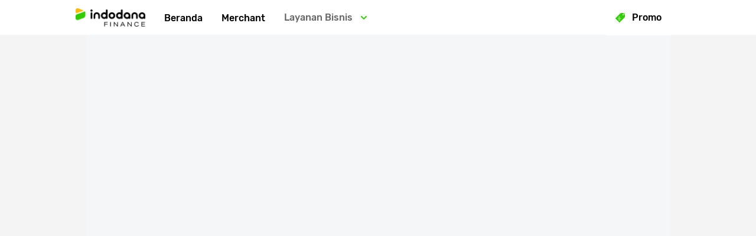

--- FILE ---
content_type: text/html; charset=utf-8
request_url: https://www.indodana.id/promo/24-feb-offline-promo-kejarpromo
body_size: 13971
content:
<!DOCTYPE html><html lang="id"><head><link href="/favicon.ico" rel="icon"/><link href="https://cdn.indodanafinance.co.id" rel="preconnect"/><link href="https://cdn.indodanafinance.co.id" rel="dns-prefetch"/><link href="https://www.googletagmanager.com" rel="preconnect"/><link href="https://www.googletagmanager.com" rel="dns-prefetch"/><link href="https://prod-tmf.imgix.net/paylater-tmf-web-app/static/assets/apple-touch-icon-152x152.png?auto=compress&amp;auto=format" rel="apple-touch-icon"/><link href="https://prod-tmf.imgix.net/paylater-tmf-web-app/static/manifest.json" rel="manifest"/><meta charSet="utf-8"/><meta content="width=device-width, initial-scale=1.0, maximum-scale=1, minimum-scale=1, user-scalable=0" name="viewport"/><meta content="" name="robots"/><title>Promo </title><meta content="Promo detail " name="description"/><meta name="next-head-count" content="5"/><link rel="preload" href="https://cdn.indodanafinance.co.id/paylater-tmf-web-app/build-artifacts/2026-01-21/b13cb1aa31ff81869bfc01340fb791dd09d4fd99/_next/static/css/styles.cd57ce76.chunk.css" as="style"/><link rel="stylesheet" href="https://cdn.indodanafinance.co.id/paylater-tmf-web-app/build-artifacts/2026-01-21/b13cb1aa31ff81869bfc01340fb791dd09d4fd99/_next/static/css/styles.cd57ce76.chunk.css" data-n-g=""/><noscript data-n-css=""></noscript><link rel="preload" href="https://cdn.indodanafinance.co.id/paylater-tmf-web-app/build-artifacts/2026-01-21/b13cb1aa31ff81869bfc01340fb791dd09d4fd99/_next/static/chunks/main-d08ec83c19370cacbefd.js" as="script"/><link rel="preload" href="https://cdn.indodanafinance.co.id/paylater-tmf-web-app/build-artifacts/2026-01-21/b13cb1aa31ff81869bfc01340fb791dd09d4fd99/_next/static/chunks/webpack-f4210518c8838a84295c.js" as="script"/><link rel="preload" href="https://cdn.indodanafinance.co.id/paylater-tmf-web-app/build-artifacts/2026-01-21/b13cb1aa31ff81869bfc01340fb791dd09d4fd99/_next/static/chunks/framework.7f2596db756ea56b328c.js" as="script"/><link rel="preload" href="https://cdn.indodanafinance.co.id/paylater-tmf-web-app/build-artifacts/2026-01-21/b13cb1aa31ff81869bfc01340fb791dd09d4fd99/_next/static/chunks/29107295.ac576eabdfb63e742980.js" as="script"/><link rel="preload" href="https://cdn.indodanafinance.co.id/paylater-tmf-web-app/build-artifacts/2026-01-21/b13cb1aa31ff81869bfc01340fb791dd09d4fd99/_next/static/chunks/ee759108.22316c94e000b53d269c.js" as="script"/><link rel="preload" href="https://cdn.indodanafinance.co.id/paylater-tmf-web-app/build-artifacts/2026-01-21/b13cb1aa31ff81869bfc01340fb791dd09d4fd99/_next/static/chunks/commons.f3ec9db33a05256c29bb.js" as="script"/><link rel="preload" href="https://cdn.indodanafinance.co.id/paylater-tmf-web-app/build-artifacts/2026-01-21/b13cb1aa31ff81869bfc01340fb791dd09d4fd99/_next/static/chunks/5118b9c3f8d858a27220ce10f6f4d83158ae3941.11d11cb1e08753a80014.js" as="script"/><link rel="preload" href="https://cdn.indodanafinance.co.id/paylater-tmf-web-app/build-artifacts/2026-01-21/b13cb1aa31ff81869bfc01340fb791dd09d4fd99/_next/static/chunks/f44bb2295477edda29a2c56845b1a015350b64f8.2c5cb23656980512e80e.js" as="script"/><link rel="preload" href="https://cdn.indodanafinance.co.id/paylater-tmf-web-app/build-artifacts/2026-01-21/b13cb1aa31ff81869bfc01340fb791dd09d4fd99/_next/static/chunks/c514a2a01b8de391bbe475606d55b5fe75663930.222c38f263c717d39cd2.js" as="script"/><link rel="preload" href="https://cdn.indodanafinance.co.id/paylater-tmf-web-app/build-artifacts/2026-01-21/b13cb1aa31ff81869bfc01340fb791dd09d4fd99/_next/static/chunks/5f9256d88776f616e268786da5a5d27aeb859261.b57118ee1b2583d02c62.js" as="script"/><link rel="preload" href="https://cdn.indodanafinance.co.id/paylater-tmf-web-app/build-artifacts/2026-01-21/b13cb1aa31ff81869bfc01340fb791dd09d4fd99/_next/static/chunks/0287e8657c432bf652828ef1b39f75d610e5e77a.de166167b198b8181e5d.js" as="script"/><link rel="preload" href="https://cdn.indodanafinance.co.id/paylater-tmf-web-app/build-artifacts/2026-01-21/b13cb1aa31ff81869bfc01340fb791dd09d4fd99/_next/static/chunks/4b2d85cc68ffbb11ae9147a65c48e2a6d27215ec.de1d9d81e43d8ba99b0a.js" as="script"/><link rel="preload" href="https://cdn.indodanafinance.co.id/paylater-tmf-web-app/build-artifacts/2026-01-21/b13cb1aa31ff81869bfc01340fb791dd09d4fd99/_next/static/chunks/60aa914315609146357b0b1bff4065a6b769f3ad.8ec2911a3692f51ff2be.js" as="script"/><link rel="preload" href="https://cdn.indodanafinance.co.id/paylater-tmf-web-app/build-artifacts/2026-01-21/b13cb1aa31ff81869bfc01340fb791dd09d4fd99/_next/static/chunks/styles.eda2bcd86d9c7e114825.js" as="script"/><link rel="preload" href="https://cdn.indodanafinance.co.id/paylater-tmf-web-app/build-artifacts/2026-01-21/b13cb1aa31ff81869bfc01340fb791dd09d4fd99/_next/static/chunks/pages/_app-8e8596cd16211051f180.js" as="script"/><link rel="preload" href="https://cdn.indodanafinance.co.id/paylater-tmf-web-app/build-artifacts/2026-01-21/b13cb1aa31ff81869bfc01340fb791dd09d4fd99/_next/static/chunks/1b401bdc060c562c771f1e7f018d5be8a55c6f73.2c3229e83378f4dbfa8e.js" as="script"/><link rel="preload" href="https://cdn.indodanafinance.co.id/paylater-tmf-web-app/build-artifacts/2026-01-21/b13cb1aa31ff81869bfc01340fb791dd09d4fd99/_next/static/chunks/5a3861e4055f8519c73bb800f549b80bedc939f1.fc8617c9dda1bbf97d45.js" as="script"/><link rel="preload" href="https://cdn.indodanafinance.co.id/paylater-tmf-web-app/build-artifacts/2026-01-21/b13cb1aa31ff81869bfc01340fb791dd09d4fd99/_next/static/chunks/c74e6c70b09c83c97f33e415891ec694d14344fe.18a3a1e9d4ecf7c5a652.js" as="script"/><link rel="preload" href="https://cdn.indodanafinance.co.id/paylater-tmf-web-app/build-artifacts/2026-01-21/b13cb1aa31ff81869bfc01340fb791dd09d4fd99/_next/static/chunks/3504bb36f4fe0016de8f63a27a8aa9ae967be6a2.3cdb4df2aaf8e863a83d.js" as="script"/><link rel="preload" href="https://cdn.indodanafinance.co.id/paylater-tmf-web-app/build-artifacts/2026-01-21/b13cb1aa31ff81869bfc01340fb791dd09d4fd99/_next/static/chunks/6f4c48d813ade161dc8ca5d6f76401ec140be7d8.ee7a822db8bd04e85d9e.js" as="script"/><link rel="preload" href="https://cdn.indodanafinance.co.id/paylater-tmf-web-app/build-artifacts/2026-01-21/b13cb1aa31ff81869bfc01340fb791dd09d4fd99/_next/static/chunks/e9c5b8e96ac9ce95fa95757b48d2130d9f98489b.31aacac0fd02ea461a49.js" as="script"/><link rel="preload" href="https://cdn.indodanafinance.co.id/paylater-tmf-web-app/build-artifacts/2026-01-21/b13cb1aa31ff81869bfc01340fb791dd09d4fd99/_next/static/chunks/8ecc2d5a9148e4062bf7bf49b0f22af290300b90.db0f4581d9db21902e42.js" as="script"/><link rel="preload" href="https://cdn.indodanafinance.co.id/paylater-tmf-web-app/build-artifacts/2026-01-21/b13cb1aa31ff81869bfc01340fb791dd09d4fd99/_next/static/chunks/412e9f0e5095e2866cd0c71b12e78fca309bacdc.fba3eca029c797c1a26e.js" as="script"/><link rel="preload" href="https://cdn.indodanafinance.co.id/paylater-tmf-web-app/build-artifacts/2026-01-21/b13cb1aa31ff81869bfc01340fb791dd09d4fd99/_next/static/chunks/5f867bb9254154e43049d8671dc81ae22b352fa6.a966575643c8f5903101.js" as="script"/><link rel="preload" href="https://cdn.indodanafinance.co.id/paylater-tmf-web-app/build-artifacts/2026-01-21/b13cb1aa31ff81869bfc01340fb791dd09d4fd99/_next/static/chunks/b599f7291c92e0a76e6bd302ba353d2652545ad2.2f25b3e3f20465164550.js" as="script"/><link rel="preload" href="https://cdn.indodanafinance.co.id/paylater-tmf-web-app/build-artifacts/2026-01-21/b13cb1aa31ff81869bfc01340fb791dd09d4fd99/_next/static/chunks/pages/promo/%5Bname%5D-f2e3f4ac0a253a44b5d2.js" as="script"/></head><body><div id="__next"><div class="promo-detail-page page-wrapper"><style data-emotion-css="8bmx3r">.css-8bmx3r{position:fixed;top:0;left:0;right:0;display:-webkit-box;display:-webkit-flex;display:-ms-flexbox;display:flex;-webkit-align-items:center;-webkit-box-align:center;-ms-flex-align:center;align-items:center;background:white;z-index:100;border-bottom:1px solid #f4f4f4;box-sizing:border-box;font-family:"Rubik",sans-serif;height:60px;}.css-8bmx3r .base-overlay{display:block;position:fixed;top:0;right:0;bottom:0;left:0;background:rgba(0,0,0,0.5);}.css-8bmx3r .close-button-container{-webkit-flex-shrink:0;-ms-flex-negative:0;flex-shrink:0;height:100vh;left:0;pointer-events:none;position:fixed;top:0;width:100vw;}.css-8bmx3r .close-button-container .close-button{cursor:pointer;padding:0;border:none;outline:none;font:inherit;color:inherit;font-size:1rem;background:none;position:absolute;left:calc(60px / 2);top:calc(60px / 2);-webkit-transform:translate(-50%,-50%);-ms-transform:translate(-50%,-50%);transform:translate(-50%,-50%);}.css-8bmx3r .close-button-container .close-button svg{height:15px;width:15px;}.css-8bmx3r .close-button-container .close-button svg path{fill:#666666;}.css-8bmx3r .menu{display:-webkit-box;display:-webkit-flex;display:-ms-flexbox;display:flex;-webkit-flex-direction:column;-ms-flex-direction:column;flex-direction:column;position:fixed;left:0;top:-100vh;width:100%;max-height:100%;background:white;overflow-y:auto;}.css-8bmx3r .menu .menu-logo{border:0;box-sizing:border-box;height:calc(60px - 1px);margin-left:60px;padding:1rem 1.5rem 1rem 0;display:-webkit-box;display:-webkit-flex;display:-ms-flexbox;display:flex;-webkit-align-items:center;-webkit-box-align:center;-ms-flex-align:center;align-items:center;}.css-8bmx3r .menu .menu-logo img{height:auto;}.css-8bmx3r .menu .menu-links{border-top:1px solid #f4f4f4;display:-webkit-box;display:-webkit-flex;display:-ms-flexbox;display:flex;-webkit-flex-direction:column;-ms-flex-direction:column;flex-direction:column;-webkit-align-items:flex-start;-webkit-box-align:flex-start;-ms-flex-align:flex-start;align-items:flex-start;}.css-8bmx3r .menu .menu-links:not(:last-of-type){margin-bottom:1rem;}.css-8bmx3r .menu .menu-links > a,.css-8bmx3r .menu .menu-links button{text-align:left;width:100%;}.css-8bmx3r .menu .menu-footer{justify-self:flex-end;padding:2rem 1.5rem;}.css-8bmx3r .menu .menu-footer .social-links{display:-webkit-box;display:-webkit-flex;display:-ms-flexbox;display:flex;-webkit-flex-wrap:wrap;-ms-flex-wrap:wrap;flex-wrap:wrap;}.css-8bmx3r .menu .menu-footer .social-links > a{margin-bottom:1rem;}.css-8bmx3r .menu .menu-footer .social-links > a:not(:last-child){margin-right:1rem;}.css-8bmx3r .menu .menu-footer .social-links > a img{max-width:30px;height:auto;}.css-8bmx3r .menu .menu-footer .download-links{display:-webkit-box;display:-webkit-flex;display:-ms-flexbox;display:flex;-webkit-flex-wrap:wrap;-ms-flex-wrap:wrap;flex-wrap:wrap;}.css-8bmx3r .menu .menu-footer .download-links > a:not(:last-child){margin-right:1rem;}.css-8bmx3r .menu .menu-footer .download-links > a img{width:100px;height:auto;}.css-8bmx3r .menu.shown{-webkit-animation:slidein 0.2s forwards;animation:slidein 0.2s forwards;}.css-8bmx3r .menu.hidden{-webkit-animation:slideout 0.5s forwards;animation:slideout 0.5s forwards;}@-webkit-keyframes slidein{0%{top:-100vh;}100%{top:0;}}@keyframes slidein{0%{top:-100vh;}100%{top:0;}}@-webkit-keyframes slideout{0%{top:0;}100%{top:-100vh;}}@keyframes slideout{0%{top:0;}100%{top:-100vh;}}.css-8bmx3r .page-navbar-menu-icon{cursor:pointer;padding:0;border:none;outline:none;font:inherit;color:inherit;background:none;font-size:1rem;display:-webkit-box;display:-webkit-flex;display:-ms-flexbox;display:flex;-webkit-align-items:center;-webkit-box-align:center;-ms-flex-align:center;align-items:center;-webkit-box-pack:center;-webkit-justify-content:center;-ms-flex-pack:center;justify-content:center;width:60px;}.css-8bmx3r .page-navbar-menu-icon svg{fill:#000000;}.css-8bmx3r a:not(.page-navbar-logo){-webkit-text-decoration:none;text-decoration:none;color:#000000;font-weight:500;}.css-8bmx3r .page-navbar-links{display:-webkit-box;display:-webkit-flex;display:-ms-flexbox;display:flex;-webkit-box-pack:start;-webkit-justify-content:flex-start;-ms-flex-pack:start;justify-content:flex-start;-webkit-align-items:center;-webkit-box-align:center;-ms-flex-align:center;align-items:center;height:100%;}.css-8bmx3r .page-navbar-links .page-navbar-logo{display:-webkit-box;display:-webkit-flex;display:-ms-flexbox;display:flex;-webkit-align-items:center;-webkit-box-align:center;-ms-flex-align:center;align-items:center;-webkit-box-pack:start;-webkit-justify-content:flex-start;-ms-flex-pack:start;justify-content:flex-start;}.css-8bmx3r .page-navbar-links .page-navbar-logo img{height:auto;}.css-8bmx3r .page-navbar-links .page-navbar-logo h3{width:100%;font-weight:400;font-size:1.29rem;line-height:1.71rem;color:#000000;white-space:nowrap;overflow:hidden;text-overflow:ellipsis;width:75vw;text-align:left;}@media screen and (min-width:576px){.css-8bmx3r .page-navbar-links .page-navbar-logo h3{width:85vw;}}.css-8bmx3r .page-navbar-links__menu{display:-webkit-box;display:-webkit-flex;display:-ms-flexbox;display:flex;-webkit-box-pack:start;-webkit-justify-content:flex-start;-ms-flex-pack:start;justify-content:flex-start;-webkit-align-items:center;-webkit-box-align:center;-ms-flex-align:center;align-items:center;height:100%;}.css-8bmx3r .page-navbar-links__menu .nav-items{display:none;}.css-8bmx3r .page-navbar-tkb{-webkit-flex:1;-ms-flex:1;flex:1;padding:0 1.5rem;display:-webkit-box;display:-webkit-flex;display:-ms-flexbox;display:flex;-webkit-align-items:flex-end;-webkit-box-align:flex-end;-ms-flex-align:flex-end;align-items:flex-end;}.css-8bmx3r .page-navbar-tkb.desktop-only{display:none;}.css-8bmx3r .page-navbar-important-link{display:none;}@media screen and (min-width:992px){.css-8bmx3r{height:60px;padding:0 20px;}.css-8bmx3r .page-navbar-menu-icon,.css-8bmx3r .base-overlay,.css-8bmx3r .menu{display:none;}.css-8bmx3r .menu-links{margin:0;}.css-8bmx3r .page-navbar-links{-webkit-flex:1;-ms-flex:1;flex:1;}.css-8bmx3r .page-navbar-links .page-navbar-logo{margin-right:1rem;}.css-8bmx3r .page-navbar-links .nav-items{display:block;}.css-8bmx3r .page-navbar-tkb{display:-webkit-box;display:-webkit-flex;display:-ms-flexbox;display:flex;-webkit-flex:unset;-ms-flex:unset;flex:unset;-webkit-box-pack:end;-webkit-justify-content:flex-end;-ms-flex-pack:end;justify-content:flex-end;-webkit-align-items:center;-webkit-box-align:center;-ms-flex-align:center;align-items:center;margin-top:unset;padding:unset;height:100%;}.css-8bmx3r .page-navbar-tkb.desktop-only{display:-webkit-box;display:-webkit-flex;display:-ms-flexbox;display:flex;}.css-8bmx3r .page-navbar-important-link{display:block;text-align:right;-webkit-flex:1;-ms-flex:1;flex:1;}}@media screen and (min-width:1200px){.css-8bmx3r{padding:0 10%;}.css-8bmx3r .page-navbar-important-link{margin-right:1rem;}}</style><nav class="main-navbar main-navbar--hide-co-branding css-8bmx3r"><button aria-label="Hamburger" class="page-navbar-menu-icon" data-button-name="hamburger-button" name="hamburger" type="button"><svg viewBox="0 0 100 80" width="25" height="25"><rect rx="10" ry="10" width="100" height="15"></rect><rect rx="10" ry="10" y="30" width="100" height="15"></rect><rect rx="10" ry="10" y="60" width="100" height="15"></rect></svg></button><div class="page-navbar-links"><a class="page-navbar-logo" href="/"><picture><img alt="https://prod-tmf.imgix.net/common-assets/logo-color.png" decoding="async" height="25" loading="lazy" src="https://prod-tmf.imgix.net/common-assets/logo-color.png?auto=compress&amp;auto=format" width="150"/></picture></a><div class="page-navbar-links__menu"><style data-emotion-css="qbvbqq">.css-qbvbqq{-webkit-appearance:none;-moz-appearance:none;appearance:none;padding:0;border:none;outline:none;cursor:pointer;font:inherit;color:inherit;background:none;font-size:1rem;position:relative;height:100%;background:#ffffff;white-space:nowrap;}.css-qbvbqq button{-webkit-appearance:none;-moz-appearance:none;appearance:none;padding:0;border:none;outline:none;cursor:pointer;font:inherit;color:inherit;background:none;font-size:1rem;}.css-qbvbqq a,.css-qbvbqq button{text-align:left;color:#666666;-webkit-text-decoration:none;text-decoration:none;font-weight:500;}.css-qbvbqq a.link-active,.css-qbvbqq button.link-active{color:#33cc00;}.css-qbvbqq .nav-items__menu{background-color:#ffffff;display:none;-webkit-flex-direction:column;-ms-flex-direction:column;flex-direction:column;-webkit-align-items:flex-start;-webkit-box-align:flex-start;-ms-flex-align:flex-start;align-items:flex-start;white-space:normal;}.css-qbvbqq .nav-items__menu > a,.css-qbvbqq .nav-items__menu button{padding:1rem 1.5rem 1rem 2.5rem;width:100%;box-sizing:border-box;display:-webkit-box;display:-webkit-flex;display:-ms-flexbox;display:flex;-webkit-align-items:center;-webkit-box-align:center;-ms-flex-align:center;align-items:center;}@media screen and (min-width:992px){.css-qbvbqq{-webkit-box-pack:start;-webkit-justify-content:flex-start;-ms-flex-pack:start;justify-content:flex-start;}.css-qbvbqq:hover{background:#f4f4f4;}.css-qbvbqq .nav-items__text{padding:0 1rem;}.css-qbvbqq .nav-items__menu{position:absolute;top:100%;left:0;right:0;}.css-qbvbqq .nav-items__menu > a,.css-qbvbqq .nav-items__menu button{min-width:100%;padding:1rem;}.css-qbvbqq .nav-items__menu > a:hover,.css-qbvbqq .nav-items__menu button:hover{background:#f4f4f4;}}</style><button class="nav-items css-qbvbqq" type="button"><style data-emotion-css="1vy5m6v">.css-1vy5m6v a,.css-1vy5m6v button{padding:1rem 1.5rem;display:-webkit-box;display:-webkit-flex;display:-ms-flexbox;display:flex;height:60px;width:100%;box-sizing:border-box;-webkit-align-items:center;-webkit-box-align:center;-ms-flex-align:center;align-items:center;-webkit-box-pack:start;-webkit-justify-content:flex-start;-ms-flex-pack:start;justify-content:flex-start;color:#666666;}@media screen and (min-width:992px){.css-1vy5m6v a,.css-1vy5m6v button{padding:0 1rem;}}</style><div class="nav-items__link css-1vy5m6v"><a class="" data-button-name="" href="/">Beranda</a></div><div class="nav-items__menu"></div></button><button class="nav-items css-qbvbqq" type="button"><div class="nav-items__link css-1vy5m6v"><a class="" data-button-name="" href="/merchant/all">Merchant</a></div><div class="nav-items__menu"></div></button><button class="nav-items css-qbvbqq" type="button"><style data-emotion-css="1ywtasl">.css-1ywtasl{text-align:left;padding:1rem 1.5rem;color:#666666;-webkit-text-decoration:none;text-decoration:none;font-weight:500;display:-webkit-box;display:-webkit-flex;display:-ms-flexbox;display:flex;-webkit-align-items:center;-webkit-box-align:center;-ms-flex-align:center;align-items:center;-webkit-box-pack:justify;-webkit-justify-content:space-between;-ms-flex-pack:justify;justify-content:space-between;}.css-1ywtasl .directional-arrow{margin-left:1rem;}@media (min-width:992px){.css-1ywtasl{-webkit-box-pack:center;-webkit-justify-content:center;-ms-flex-pack:center;justify-content:center;}}</style><div class="nav-items__text css-1ywtasl">Layanan Bisnis<style data-emotion-css="acy4ao">.css-acy4ao svg{-webkit-transition:transform 0.1s ease-in-out;-moz-transition:transform 0.1s ease-in-out;-ms-transition:transform 0.1s ease-in-out;-webkit-transition:-webkit-transform 0.1s ease-in-out;-webkit-transition:transform 0.1s ease-in-out;transition:transform 0.1s ease-in-out;-webkit-transform:rotate(90deg);-ms-transform:rotate(90deg);transform:rotate(90deg);-ms-transform:rotate(90deg);-moz-transform:rotate(90deg);-webkit-transform:rotate(90deg);-o-transform:rotate(90deg);}</style><div class="directional-arrow css-acy4ao" color="" direction="down"><svg width="6" height="10" xmlns="http://www.w3.org/2000/svg"><g fill="none" fill-rule="evenodd"><path d="M-6-4h18v18H-6z"></path><path d="M1.004 10a1.003 1.003 0 01-.71-1.714l3.283-3.288L.294 1.713a1.004 1.004 0 111.42-1.42l3.993 3.995a1.005 1.005 0 010 1.418L1.714 9.704a.996.996 0 01-.71.296" fill="#3C0"></path></g></svg></div></div><div class="nav-items__menu"><a class="btn-track" data-button-name="goToMerchantHome" href="/merchant">Jadi Merchant Indodana</a><a class="btn-track" data-button-name="goToCoBrandingHome" href="/co-branding">Co-branding PayLater</a><a class="btn-track" data-button-name="goToDeveloperPage" href="/developers">Untuk Developer</a><a class="btn-track" data-button-name="goToMerchantLoginPage" href="https://merchant.indodanafinance.co.id">Merchant Login</a></div></button></div></div><div class="page-navbar-important-link"><style data-emotion-css="151oj15">.css-151oj15{-webkit-appearance:none;-moz-appearance:none;appearance:none;padding:0;border:none;outline:none;cursor:pointer;font:inherit;color:inherit;background:none;font-size:1rem;position:relative;height:100%;background:#ffffff;}.css-151oj15 button{-webkit-appearance:none;-moz-appearance:none;appearance:none;padding:0;border:none;outline:none;cursor:pointer;font:inherit;color:inherit;background:none;font-size:1rem;}.css-151oj15 a,.css-151oj15 button{text-align:left;color:#666666;-webkit-text-decoration:none;text-decoration:none;font-weight:500;}.css-151oj15 a.link-active,.css-151oj15 button.link-active{color:#33cc00;}.css-151oj15 .nav-items__menu{background-color:#ffffff;display:none;-webkit-flex-direction:column;-ms-flex-direction:column;flex-direction:column;-webkit-align-items:flex-start;-webkit-box-align:flex-start;-ms-flex-align:flex-start;align-items:flex-start;}.css-151oj15 .nav-items__menu > a,.css-151oj15 .nav-items__menu button{padding:1rem 1.5rem 1rem 2.5rem;width:100%;box-sizing:border-box;display:-webkit-box;display:-webkit-flex;display:-ms-flexbox;display:flex;-webkit-align-items:center;-webkit-box-align:center;-ms-flex-align:center;align-items:center;}@media (min-width:992px){.css-151oj15{-webkit-box-pack:start;-webkit-justify-content:flex-start;-ms-flex-pack:start;justify-content:flex-start;}.css-151oj15:hover{background:#f4f4f4;}.css-151oj15 .nav-items__text{padding:0 1rem;}.css-151oj15 .nav-items__menu{position:absolute;top:100%;left:0;right:0;}.css-151oj15 .nav-items__menu > a,.css-151oj15 .nav-items__menu button{min-width:100%;padding:1rem;}.css-151oj15 .nav-items__menu > a:hover,.css-151oj15 .nav-items__menu button:hover{background:#f4f4f4;}}</style><button class="nav-items css-151oj15" type="button"><style data-emotion-css="t4ok1e">.css-t4ok1e a,.css-t4ok1e button{padding:1rem 1.5rem;display:-webkit-box;display:-webkit-flex;display:-ms-flexbox;display:flex;height:60px;width:100%;box-sizing:border-box;-webkit-align-items:center;-webkit-box-align:center;-ms-flex-align:center;align-items:center;-webkit-box-pack:start;-webkit-justify-content:flex-start;-ms-flex-pack:start;justify-content:flex-start;color:#666666;}@media (min-width:992px){.css-t4ok1e a,.css-t4ok1e button{padding:0 1rem;}}</style><div class="nav-items__link css-t4ok1e"><a class="btn-track" data-button-name="goToPromoListPage" href="/promo"><svg width="16" height="16" xmlns="http://www.w3.org/2000/svg"><defs><style>.promo-icon_svg__cls-1{fill:#3c0}.promo-icon_svg__cls-2{fill:#fff}</style></defs><path class="promo-icon_svg__cls-1" d="M15.72 7.329a.875.875 0 00.252-.606L16 2.967a.692.692 0 00-.202-.49l-.576-.581-.918.916a1.126 1.126 0 11-1.113-1.108l.915-.921-.579-.582A.695.695 0 0013.036 0L9.279.028a.874.874 0 00-.605.253C7.106 1.845.144 8.803.144 8.803a.492.492 0 000 .696l6.359 6.357a.493.493 0 00.696 0s6.96-6.961 8.521-8.527z"></path><path class="promo-icon_svg__cls-1" d="M13.759 2.819L15.88.7a.41.41 0 00-.58-.58l-2.12 2.121a.41.41 0 10.579.578z"></path><path class="promo-icon_svg__cls-2" d="M7.875 7.235a1.286 1.286 0 10-2.571.001 1.286 1.286 0 002.571-.001zm-2.07 0a.784.784 0 111.569.01.784.784 0 01-1.569-.01zM7.829 11.621a1.285 1.285 0 10-2.57.002 1.285 1.285 0 002.57-.002zm-2.07 0a.785.785 0 111.57.01.785.785 0 01-1.57-.01z"></path><rect class="promo-icon_svg__cls-2" x="6.335" y="6.257" width="0.476" height="6.282" rx="0.238" transform="rotate(85.188 6.572 9.398)"></rect></svg><span class="promo-link__trigger__text">Promo</span></a></div><div class="nav-items__menu"></div></button></div><div class="menu "><a class="menu-logo" href="/"><picture><img alt="https://prod-tmf.imgix.net/common-assets/logo-color.png" decoding="async" height="25" loading="lazy" src="https://prod-tmf.imgix.net/common-assets/logo-color.png?auto=compress&amp;auto=format" width="150"/></picture></a><div class="menu-links"><button class="nav-items css-qbvbqq" type="button"><div class="nav-items__link css-1vy5m6v"><a class="" data-button-name="" href="/">Beranda</a></div><div class="nav-items__menu"></div></button><button class="nav-items css-qbvbqq" type="button"><div class="nav-items__link css-1vy5m6v"><a class="" data-button-name="" href="/merchant/all">Merchant</a></div><div class="nav-items__menu"></div></button><button class="nav-items css-qbvbqq" type="button"><div class="nav-items__text css-1ywtasl">Layanan Bisnis<div class="directional-arrow css-acy4ao" color="" direction="down"><svg width="6" height="10" xmlns="http://www.w3.org/2000/svg"><g fill="none" fill-rule="evenodd"><path d="M-6-4h18v18H-6z"></path><path d="M1.004 10a1.003 1.003 0 01-.71-1.714l3.283-3.288L.294 1.713a1.004 1.004 0 111.42-1.42l3.993 3.995a1.005 1.005 0 010 1.418L1.714 9.704a.996.996 0 01-.71.296" fill="#3C0"></path></g></svg></div></div><div class="nav-items__menu"><a class="btn-track" data-button-name="goToMerchantHome" href="/merchant">Jadi Merchant Indodana</a><a class="btn-track" data-button-name="goToCoBrandingHome" href="/co-branding">Co-branding PayLater</a><a class="btn-track" data-button-name="goToDeveloperPage" href="/developers">Untuk Developer</a><a class="btn-track" data-button-name="goToMerchantLoginPage" href="https://merchant.indodanafinance.co.id">Merchant Login</a></div></button><button class="nav-items css-151oj15" type="button"><div class="nav-items__link css-t4ok1e"><a class="btn-track" data-button-name="goToPromoListPage" href="/promo"><svg width="16" height="16" xmlns="http://www.w3.org/2000/svg"><defs><style>.promo-icon_svg__cls-1{fill:#3c0}.promo-icon_svg__cls-2{fill:#fff}</style></defs><path class="promo-icon_svg__cls-1" d="M15.72 7.329a.875.875 0 00.252-.606L16 2.967a.692.692 0 00-.202-.49l-.576-.581-.918.916a1.126 1.126 0 11-1.113-1.108l.915-.921-.579-.582A.695.695 0 0013.036 0L9.279.028a.874.874 0 00-.605.253C7.106 1.845.144 8.803.144 8.803a.492.492 0 000 .696l6.359 6.357a.493.493 0 00.696 0s6.96-6.961 8.521-8.527z"></path><path class="promo-icon_svg__cls-1" d="M13.759 2.819L15.88.7a.41.41 0 00-.58-.58l-2.12 2.121a.41.41 0 10.579.578z"></path><path class="promo-icon_svg__cls-2" d="M7.875 7.235a1.286 1.286 0 10-2.571.001 1.286 1.286 0 002.571-.001zm-2.07 0a.784.784 0 111.569.01.784.784 0 01-1.569-.01zM7.829 11.621a1.285 1.285 0 10-2.57.002 1.285 1.285 0 002.57-.002zm-2.07 0a.785.785 0 111.57.01.785.785 0 01-1.57-.01z"></path><rect class="promo-icon_svg__cls-2" x="6.335" y="6.257" width="0.476" height="6.282" rx="0.238" transform="rotate(85.188 6.572 9.398)"></rect></svg><span class="promo-link__trigger__text">Promo</span></a></div><div class="nav-items__menu"></div></button></div></div></nav><div class="promo-detail-page__wrapper"><style data-emotion-css="fyc4i5">.css-fyc4i5{background-color:#f4f4f4;}.css-fyc4i5 .page-detail-promo__container{max-width:989px;margin:0 auto;}.css-fyc4i5 .page-detail-promo__container__section--bg-white{background-color:#ffffff;}.css-fyc4i5 .page-detail-promo__container__section__no_bg{background-color:transparent;}@media screen and (max-width:576px){.css-fyc4i5 .desktop{display:none;}}@media (min-width:992px){.css-fyc4i5 .mobile{display:none;}}.css-fyc4i5 .banner{width:100vw;}@media (min-width:992px){.css-fyc4i5 .banner{max-width:989px;width:989px;height:auto;}}.css-fyc4i5 .banner .image-wrapper{width:100vw;height:auto;}@media (min-width:992px){.css-fyc4i5 .banner .image-wrapper{max-width:989px !important;width:989px !important;height:auto;}}.css-fyc4i5 .banner .image-wrapper .logo-placeholder{width:100vw;height:200px;border-radius:0px;}@media (min-width:768px){.css-fyc4i5 .banner .image-wrapper .logo-placeholder{max-width:989px !important;width:989px !important;height:350px;}}.css-fyc4i5 .loading-code{justify-items:center;}.css-fyc4i5 .breadcrumb-wrapper{max-width:788px;margin:20px auto 0;}.css-fyc4i5 .promo-detail-page__content{padding:20px 0;font-size:0.875rem;}@media (min-width:768px){.css-fyc4i5 .promo-detail-page__content{padding-top:60px;}}.css-fyc4i5 .promo-detail-page__content:first-of-type{padding-top:20px;}.css-fyc4i5 .promo-detail-page__content__title{text-align:left;margin-bottom:10px;margin-left:20px;margin-right:20px;font-size:1rem;font-weight:bold;color:#000000;max-width:788px;}.css-fyc4i5 .promo-detail-page__content__title__action-button{background:none;color:inherit;border:0;padding:0;font:inherit;cursor:pointer;outline:inherit;text-align:inherit;margin-left:0.75rem;}.css-fyc4i5 .promo-detail-page__content__title__action-button svg{height:15px;width:15px;fill:@text-color-black;}.css-fyc4i5 .promo-detail-page__content__title.inline{margin-left:0;margin-right:5px;display:-webkit-box;display:-webkit-flex;display:-ms-flexbox;display:flex;-webkit-box-pack:justify;-webkit-justify-content:space-between;-ms-flex-pack:justify;justify-content:space-between;}@media (min-width:768px){.css-fyc4i5 .promo-detail-page__content__title{font-size:1.5rem;font-weight:400;text-align:center;margin-bottom:30px;margin-left:auto;margin-right:auto;}}.css-fyc4i5 .promo-detail-page__content__information{padding:20px;padding-bottom:0px;max-width:788px;margin-left:auto;margin-right:auto;display:grid;grid-gap:24px;}@media (min-width:768px){.css-fyc4i5 .promo-detail-page__content__information{padding-bottom:20px;grid-template-columns:repeat( 1, 1fr );grid-gap:30px;}}.css-fyc4i5 .promo-detail-page__content__information__voucher-section{display:-webkit-box;display:-webkit-flex;display:-ms-flexbox;display:flex;gap:10px;padding:15px;-webkit-align-items:center;-webkit-box-align:center;-ms-flex-align:center;align-items:center;border-radius:10px;background-color:#f4f4f4;}.css-fyc4i5 .promo-detail-page__content__information__voucher-section svg{-webkit-flex-shrink:0;-ms-flex-negative:0;flex-shrink:0;width:36px;height:36px;}.css-fyc4i5 .promo-detail-page__content__information__voucher-section p{font-size:14px;}.css-fyc4i5 .promo-detail-page__content__information__kode-promo-section-single .periode-promo{margin-bottom:15px;display:-webkit-box;display:-webkit-flex;display:-ms-flexbox;display:flex;-webkit-flex-direction:row;-ms-flex-direction:row;flex-direction:row;-webkit-box-pack:justify;-webkit-justify-content:space-between;-ms-flex-pack:justify;justify-content:space-between;-webkit-align-items:baseline;-webkit-box-align:baseline;-ms-flex-align:baseline;align-items:baseline;max-width:570px;margin-left:auto;margin-right:auto;}.css-fyc4i5 .promo-detail-page__content__information__kode-promo-section-single .periode-promo__label{text-align:left;-webkit-flex:1 1 100%;-ms-flex:1 1 100%;flex:1 1 100%;color:#666666;}.css-fyc4i5 .promo-detail-page__content__information__kode-promo-section-single .periode-promo__text{-webkit-flex:none;-ms-flex:none;flex:none;text-align:right;color:#000000;}.css-fyc4i5 .promo-detail-page__content__information__kode-promo-section-single .code{background-color:#f4f4f4;width:calc(100% - 40px);border-radius:8px;padding:20px;max-width:535px;margin-left:auto;margin-right:auto;}.css-fyc4i5 .promo-detail-page__content__information__kode-promo-section-single .code-empty{margin:15px;text-align:left;color:#666666;}.css-fyc4i5 .promo-detail-page__content__information__kode-promo-section-single .code__label{margin-bottom:15px;text-align:left;color:#666666;}.css-fyc4i5 .promo-detail-page__content__information__kode-promo-section-single .code__wrapper{display:-webkit-box;display:-webkit-flex;display:-ms-flexbox;display:flex;-webkit-flex-direction:row;-ms-flex-direction:row;flex-direction:row;-webkit-box-pack:justify;-webkit-justify-content:space-between;-ms-flex-pack:justify;justify-content:space-between;-webkit-align-items:baseline;-webkit-box-align:baseline;-ms-flex-align:baseline;align-items:baseline;}.css-fyc4i5 .promo-detail-page__content__information__kode-promo-section-single .code__wrapper__text{text-align:left;-webkit-flex:1 1 100%;-ms-flex:1 1 100%;flex:1 1 100%;font-weight:700;color:#000000;font-size:1rem;}.css-fyc4i5 .promo-detail-page__content__information__kode-promo-section-single .code__wrapper__button{-webkit-flex:none;-ms-flex:none;flex:none;text-align:right;font-weight:700;color:#33cc00;cursor:pointer;}.css-fyc4i5 .promo-detail-page__content__information__kode-promo-section-multiple{background-color:#f4f4f4;width:calc(100% - 40px);border-radius:8px;padding:20px;max-width:380px;margin-left:auto;margin-right:auto;}.css-fyc4i5 .promo-detail-page__content__information__kode-promo-section-multiple .short-description{margin-bottom:20px;font-size:0.875rem;}.css-fyc4i5 .promo-detail-page__content__information__kode-promo-section-multiple .short-description p{font-size:0.875rem;}@media (min-width:768px){.css-fyc4i5 .promo-detail-page__content__information__kode-promo-section-multiple .short-description{font-size:1rem;min-height:45px;}.css-fyc4i5 .promo-detail-page__content__information__kode-promo-section-multiple .short-description p{font-size:1rem;}}.css-fyc4i5 .promo-detail-page__content__information__kode-promo-section-multiple .periode-promo{margin-bottom:15px;display:-webkit-box;display:-webkit-flex;display:-ms-flexbox;display:flex;-webkit-flex-direction:row;-ms-flex-direction:row;flex-direction:row;-webkit-box-pack:justify;-webkit-justify-content:space-between;-ms-flex-pack:justify;justify-content:space-between;-webkit-align-items:baseline;-webkit-box-align:baseline;-ms-flex-align:baseline;align-items:baseline;max-width:570px;margin-left:auto;margin-right:auto;}.css-fyc4i5 .promo-detail-page__content__information__kode-promo-section-multiple .periode-promo__label{text-align:left;-webkit-flex:1 1 100%;-ms-flex:1 1 100%;flex:1 1 100%;color:#666666;}.css-fyc4i5 .promo-detail-page__content__information__kode-promo-section-multiple .periode-promo__text{-webkit-flex:none;-ms-flex:none;flex:none;text-align:right;color:#000000;}.css-fyc4i5 .promo-detail-page__content__information__kode-promo-section-multiple .code{padding:15px 20px;border-radius:8px;border:0.1rem dashed #33cc00;}.css-fyc4i5 .promo-detail-page__content__information__kode-promo-section-multiple .code-empty{margin:15px;text-align:left;color:#666666;}.css-fyc4i5 .promo-detail-page__content__information__kode-promo-section-multiple .code__label{margin-bottom:15px;text-align:left;color:#666666;}.css-fyc4i5 .promo-detail-page__content__information__kode-promo-section-multiple .code__wrapper{display:-webkit-box;display:-webkit-flex;display:-ms-flexbox;display:flex;-webkit-flex-direction:row;-ms-flex-direction:row;flex-direction:row;-webkit-box-pack:justify;-webkit-justify-content:space-between;-ms-flex-pack:justify;justify-content:space-between;-webkit-align-items:baseline;-webkit-box-align:baseline;-ms-flex-align:baseline;align-items:baseline;}.css-fyc4i5 .promo-detail-page__content__information__kode-promo-section-multiple .code__wrapper__text{text-align:left;-webkit-flex:1 1 100%;-ms-flex:1 1 100%;flex:1 1 100%;font-weight:700;color:#000000;font-size:1rem;}.css-fyc4i5 .promo-detail-page__content__information__kode-promo-section-multiple .code__wrapper__button{-webkit-flex:none;-ms-flex:none;flex:none;text-align:right;font-weight:700;color:#33cc00;cursor:pointer;}.css-fyc4i5 .promo-detail-page__content__description{padding:20px 20px 0;color:#000000;max-width:788px;margin-left:auto;margin-right:auto;}.css-fyc4i5 .promo-detail-page__content__description .title{font-weight:700;font-size:0.875rem;}.css-fyc4i5 .promo-detail-page__content__description ol li{font-size:0.875rem;}.css-fyc4i5 .promo-detail-page__content__description--bg-gray{background-color:#f4f4f4;border-radius:10px;padding:1rem;margin:1.5rem 0 0.75rem;color:#666666;}.css-fyc4i5 .promo-detail-page__content .promo-detail-page__action{font-size:1rem;position:fixed;z-index:1;width:100%;height:62px;bottom:0px;left:0px;display:-webkit-box;display:-webkit-flex;display:-ms-flexbox;display:flex;-webkit-flex-direction:row;-ms-flex-direction:row;flex-direction:row;-webkit-box-pack:center;-webkit-justify-content:center;-ms-flex-pack:center;justify-content:center;padding:10px 15px;background:white;box-sizing:border-box;}@media (min-width:992px){.css-fyc4i5 .promo-detail-page__content .promo-detail-page__action{position:relative;text-transform:uppercase;-webkit-align-items:center;-webkit-box-align:center;-ms-flex-align:center;align-items:center;}}.css-fyc4i5 .promo-detail-page__content .promo-detail-page__action a{-webkit-text-decoration:none;text-decoration:none;font-weight:bold;display:-webkit-box;display:-webkit-flex;display:-ms-flexbox;display:flex;-webkit-align-items:center;-webkit-box-align:center;-ms-flex-align:center;align-items:center;-webkit-box-pack:center;-webkit-justify-content:center;-ms-flex-pack:center;justify-content:center;padding:0.5rem 3rem;border-radius:20px;}@media (min-width:768px){.css-fyc4i5 .promo-detail-page__content .promo-detail-page__action a{padding:0.5rem 6rem;}}.css-fyc4i5 .promo-detail-page__content .promo-detail-page__action .button{width:100%;background:#ffba00;color:#76370a;}@media (min-width:992px){.css-fyc4i5 .promo-detail-page__content .promo-detail-page__action .button{width:auto;border-radius:22.5px;}}.css-fyc4i5 .promo-detail-page__content .promo-detail-page__content__list-merchant{padding:20px;color:#000000;max-width:788px;margin-left:auto;margin-right:auto;}.css-fyc4i5 .promo-detail-page__content .promo-detail-page__content__list-merchant .grid__container{padding:0;}.css-fyc4i5 .promo-detail-page__content .promo-detail-page__content__list-merchant .grid__content{grid-template-columns:repeat(2,1fr);padding:0.8rem 0;}@media (min-width:768px){.css-fyc4i5 .promo-detail-page__content .promo-detail-page__content__list-merchant .grid__content{grid-template-columns:repeat(4,1fr);}}.css-fyc4i5 .promo-detail-page__content .promo-detail-page__content__list-merchant .grid__content .grid-item{background-color:#ffffff;border:1px solid #dddddd;border-radius:6px;padding:15px;}.css-fyc4i5 .promo-detail-page__content .promo-detail-page__content__list-merchant .grid__content .grid-item .image-placeholder{border-radius:6px;}.css-fyc4i5 .promo-detail-page__content .capsule-accordion-item{margin:0 auto !important;max-width:788px;}.css-fyc4i5 .promo-detail-page__content .capsule-accordion-item .promo-detail-page__content__tnc__header{-webkit-align-items:center;-webkit-box-align:center;-ms-flex-align:center;align-items:center;display:-webkit-box;display:-webkit-flex;display:-ms-flexbox;display:flex;font-size:1rem;}.css-fyc4i5 .promo-detail-page__content .capsule-accordion-item .promo-detail-page__content__tnc__header svg{margin-right:18px;}.css-fyc4i5 .promo-detail-page__content .capsule-accordion-item .promo-detail-page__content__tnc__header b{font-weight:700;}.css-fyc4i5 .promo-detail-page__content .capsule-accordion-item .directional-arrow svg path:last-child{fill:#666666;}.css-fyc4i5 .promo-detail-page__content .capsule-accordion-item-description .title{font-weight:700;font-size:0.875rem;}.css-fyc4i5 .promo-detail-page__content .capsule-accordion-item-description li:first-of-type{margin-top:0.8rem;}</style><div class="page-detail-promo css-fyc4i5"><div class="page-detail-promo__container"><div class="page-detail-promo__container__section page-detail-promo__container__section--bg-white"><style data-emotion-css="efe7k2">.css-efe7k2{display:-webkit-box;display:-webkit-flex;display:-ms-flexbox;display:flex;-webkit-box-pack:center;-webkit-justify-content:center;-ms-flex-pack:center;justify-content:center;width:100vw;height:auto;margin:0 auto;}@media (min-width:768px){.css-efe7k2{max-width:100vw;width:1440px;height:auto;}}</style><div class="banner css-efe7k2"><style data-emotion-css="1admttn">.css-1admttn{text-align:center;vertical-align:middle;margin:0 auto;}.css-1admttn a.disabled{pointer-events:none;cursor:default;}.css-1admttn .image-banner-mobile{display:block;}.css-1admttn .image-banner-desktop{display:none !important;}@media (min-width:768px){.css-1admttn .image-banner-mobile{display:none;}.css-1admttn .image-banner-desktop{display:block !important;}.css-1admttn .image-banner-desktop img{width:100%;height:100%;}}.css-1admttn .image-wrapper{width:100vw;height:auto;}.css-1admttn .image-wrapper img{object-fit:contain;}@media (min-width:768px){.css-1admttn .image-wrapper{max-width:100vw;width:1440px;height:auto;}}.css-1admttn .image-wrapper .logo-placeholder{width:100vw;height:200px;border-radius:0px;}@media (min-width:768px){.css-1admttn .image-wrapper .logo-placeholder{max-width:100vw;width:1440px;height:350px;}}</style><div class="banner__container css-1admttn"><div class="image-banner-mobile"><style data-emotion-css="1wuluu0">.css-1wuluu0{width:375px;height:500px;text-align:center;vertical-align:middle;position:relative;margin:auto;}.css-1wuluu0 img{width:100%;height:100%;object-fit:contain;}</style><div class="image-wrapper css-1wuluu0" height="500" width="375"><style data-emotion-css="1nf7p3k">.css-1nf7p3k{width:100%;height:100%;display:grid;-webkit-align-items:center;-webkit-box-align:center;-ms-flex-align:center;align-items:center;-webkit-box-pack:center;-webkit-justify-content:center;-ms-flex-pack:center;justify-content:center;background-color:#fafafa;}.css-1nf7p3k img{width:50px !important;height:50px;opacity:20%;-webkit-filter:grayscale(100%);filter:grayscale(100%);object-fit:contain;}</style><div class="logo-placeholder css-1nf7p3k"><img alt="placeholder" decoding="async" height="50" loading="lazy" src="https://prod-tmf.imgix.net/tmf-assets/assets/placeholder/indodana.png?auto=compress&amp;auto=format" width="50"/></div></div></div><div class="image-banner-desktop"><style data-emotion-css="1cddhy9">.css-1cddhy9{width:1440px;height:378px;text-align:center;vertical-align:middle;position:relative;margin:auto;}.css-1cddhy9 img{width:100%;height:100%;object-fit:contain;}</style><div class="image-wrapper css-1cddhy9" height="378" width="1440"><div class="logo-placeholder css-1nf7p3k"><img alt="placeholder" decoding="async" height="50" loading="lazy" src="https://prod-tmf.imgix.net/tmf-assets/assets/placeholder/indodana.png?auto=compress&amp;auto=format" width="50"/></div></div></div></div></div><script type="application/ld+json">{"@context":"https://schema.org/","@type":"BreadcrumbList","itemListElement":[{"@type":"ListItem","position":1,"name":"Home","item":"https://www.indodanafinance.co.id/"},{"@type":"ListItem","position":2,"name":"Promo","item":"https://www.indodanafinance.co.id/promo"},{"@type":"ListItem","position":3,"name":"","item":"https://www.indodanafinance.co.id/promo/"}]}</script><style data-emotion-css="mq25sk">.css-mq25sk{margin:5px 0 0;display:none;padding:0 20px;font-size:0.875rem;background-color:transparent;}@media (min-width:768px){.css-mq25sk{display:block;}}.css-mq25sk .breadcrumb{display:-webkit-box;display:-webkit-flex;display:-ms-flexbox;display:flex;-webkit-flex-wrap:wrap;-ms-flex-wrap:wrap;flex-wrap:wrap;}.css-mq25sk .breadcrumb-container{max-width:1200px;background:none;margin:0 auto;padding:0.75rem 0;line-height:25px;display:-webkit-box;display:-webkit-flex;display:-ms-flexbox;display:flex;}</style><div class="breadcrumb-wrapper css-mq25sk"><div class="breadcrumb-container"><div class="breadcrumb"><style data-emotion-css="7k5oxl">.css-7k5oxl{padding-right:0.5rem;display:-webkit-box;display:-webkit-flex;display:-ms-flexbox;display:flex;}.css-7k5oxl a{color:#33cc00;-webkit-text-decoration:none;text-decoration:none;cursor:pointer;}.css-7k5oxl:last-child a{font-weight:bold;color:#666666;}.css-7k5oxl +.breadcrumb-item::before{content:">";color:#33cc00;display:inline-block;padding-right:0.5rem;}</style><div class="breadcrumb-item css-7k5oxl"><a href="/">Home</a></div><div class="breadcrumb-item css-7k5oxl"><a href="/promo">Promo</a></div><div class="breadcrumb-item css-7k5oxl"><a href="/promo"></a></div></div></div></div><div class="promo-detail-page__content"><div class="promo-detail-page__content__title"></div><div class="promo-detail-page__content__information"></div></div></div></div></div></div><div class="footer main-footer"><style data-emotion-css="96c8e8">.css-96c8e8{width:100%;background-color:#000000;position:relative;}</style><div class="footer-up-wrapper css-96c8e8"><style data-emotion-css="114jtmo">.css-114jtmo{margin:auto;display:-webkit-box;display:-webkit-flex;display:-ms-flexbox;display:flex;-webkit-flex-wrap:wrap;-ms-flex-wrap:wrap;flex-wrap:wrap;width:90%;padding-top:20px;}.css-114jtmo ul,.css-114jtmo ol{margin:unset;}@media screen and (min-width:768px){.css-114jtmo{width:80% !important;}}@media screen and (max-width:1200px){.css-114jtmo .desktop{display:none;}}@media (min-width:1200px){.css-114jtmo .mobile{display:none;}}.css-114jtmo .image-custom-wrapper{width:100%;height:48px;margin-top:17px;}.css-114jtmo .image-custom-wrapper .download-container{float:left;margin-left:15px;}.css-114jtmo .image-custom-wrapper .download-container .logo-placeholder{border-radius:4px;}.css-114jtmo .image-custom-wrapper .download-container .logo-placeholder img{width:25px;height:25px;}.css-114jtmo .image-custom-wrapper .social-container{float:left;}.css-114jtmo .image-custom-wrapper .social-container:first-of-type{margin-left:15px;}.css-114jtmo .image-custom-wrapper .social-container .image-wrapper{width:48px;}.css-114jtmo .image-custom-wrapper .social-container img{height:21px;}.css-114jtmo .image-custom-wrapper .social-container .logo-placeholder{border-radius:4px;}.css-114jtmo .send-download-description{padding-top:0;}.css-114jtmo .send-download-description .category-wrapper{padding:0 15px;}@media screen and (min-width:768px){.css-114jtmo .send-download-description .category-wrapper{padding:0;}}.css-114jtmo .grid__container{padding:0;}.css-114jtmo .grid__container .grid__content{display:inline-grid;grid-gap:20px;margin-top:14px;padding:10px 15px;-webkit-box-pack:unset;-webkit-justify-content:unset;-ms-flex-pack:unset;justify-content:unset;}.css-114jtmo .grid__container .grid__content .grid-item-image{margin:0;}.css-114jtmo .grid__container .grid__content .grid-item-image .logo-placeholder{border-radius:4px;}.css-114jtmo .grid__container .grid__content .grid-item-image .logo-placeholder img{width:25px;height:25px;}.css-114jtmo .download-input-wrapper{padding:24px 0;}.css-114jtmo .download-input-wrapper > *:not([hidden]){display:inline-block;float:unset;}.css-114jtmo .indodana-reserved{margin-bottom:14px;padding:0 15px;}.css-114jtmo .indodana-reserved .image-wrapper{margin-bottom:5px;}.css-114jtmo .indodana-reserved .image-wrapper img{object-position:left;}@media screen and (min-width:768px){.css-114jtmo .indodana-reserved{padding:0;}}.css-114jtmo .indodana-reserved .category-wrapper{color:#b4b4b4;font-size:0.875rem;min-height:unset;}.css-114jtmo .indodana-reserved .logo-placeholder{border-radius:4px;}.css-114jtmo .indodana-reserved .logo-placeholder img{width:15px;height:15px;}.css-114jtmo .list-item .list-item__title{padding:0 15px;}.css-114jtmo .list-item ul{line-height:25px;}</style><div class="footer-up-container css-114jtmo" width="80%"><style data-emotion-css="1e9ptts">.css-1e9ptts{width:50%;}@media screen and (min-width:1200px){.css-1e9ptts{width:calc(15% - 35px);padding:24px 15px;}}</style><div class="footer-up-nav-links css-1e9ptts" width="15%"><style data-emotion-css="1mkim6w">.css-1mkim6w{margin-top:24px;font-size:0.875rem;font-weight:bold;color:#ffffff;clear:left;display:grid;min-height:48px;-webkit-align-items:center;-webkit-box-align:center;-ms-flex-align:center;align-items:center;padding:0px 15px;}</style><div font-size="0.875rem" class="css-1mkim6w">Indodana Finance</div><span class="content-item-list"><style data-emotion-css="1mb0e7t">.css-1mb0e7t{font-size:1rem;color:#b4b4b4;display:grid;min-height:48px;-webkit-align-items:center;-webkit-box-align:center;-ms-flex-align:center;align-items:center;padding:0px 15px;}.css-1mb0e7t a{color:#b4b4b4;-webkit-text-decoration:none;text-decoration:none;}.css-1mb0e7t button{width:-webkit-fit-content;width:-moz-fit-content;width:fit-content;padding:0.5rem 2rem;}</style><div class="css-1mb0e7t"><a href="/developers" rel="noopener noreferrer" class="btn-track" data-button-name="goToDeveloperPage">Developer</a></div><div class="css-1mb0e7t"><a href="/syarat-dan-ketentuan-referral" rel="noopener noreferrer" class="btn-track" data-button-name="goToReferralPage">Undang Teman</a></div><div class="css-1mb0e7t"><a href="/tentang-kami" rel="noopener noreferrer" class="btn-track" data-button-name="goToAboutUsPage">Tentang Kami</a></div><div class="css-1mb0e7t"><a href="/karir" rel="noopener noreferrer" class="btn-track" data-button-name="goToCareerPage">Karir</a></div></span><div class="mobile"><div font-size="0.875rem" class="css-1mkim6w">Bantuan</div><span class="content-item-list"><div class="css-1mb0e7t"><a href="/faq" rel="noopener noreferrer" class="btn-track" data-button-name="goToFAQPage">FAQ</a></div><div class="css-1mb0e7t"><a href="/cara-pembayaran" rel="noopener noreferrer" class="btn-track" data-button-name="goToAllPaymentMethodsPage">Cara Pembayaran</a></div><div class="css-1mb0e7t"><a href="/kontak-kami" rel="noopener noreferrer" class="btn-track" data-button-name="goToContactUsPage">Kontak Kami</a></div><div class="css-1mb0e7t"><a href="/whistleblowing-system" rel="noopener noreferrer" class="btn-track" data-button-name="goToWhistleBlowingPage">Whistleblowing</a></div></span></div></div><div class="footer-up-nav-links css-1e9ptts" width="15%"><div font-size="0.875rem" class="css-1mkim6w">Informasi &amp; Panduan</div><span class="content-item-list"><div class="css-1mb0e7t"><a href="/kebijakan-privasi" rel="noopener noreferrer" class="btn-track" data-button-name="goToPrivacyPolicy">Kebijakan Privasi</a></div><div class="css-1mb0e7t"><a href="/syarat-dan-ketentuan" rel="noopener noreferrer" class="btn-track" data-button-name="goToTermsAndConditionsPage">Syarat &amp; Ketentuan</a></div><div class="css-1mb0e7t"><a href="/rakb" rel="noopener noreferrer" class="btn-track" data-button-name="goToSustainabilityReportPage">Laporan Keberlanjutan</a></div><div class="css-1mb0e7t"><a href="https://cdn.indodanafinance.co.id/tmf-assets/assets/Ringkasan%20Informasi%20Produk%20dan%20Layanan%20(RIPLAY)%20Umum%20-%20Indodana%20Finance.pdf" rel="noopener noreferrer" class="btn-track" data-button-name="goToRiplayPage">RIPLAY</a></div></span></div><style data-emotion-css="vhzyzc">.css-vhzyzc{width:100%;}@media screen and (min-width:1200px){.css-vhzyzc{width:calc(30% - 35px);padding:24px 15px;}}</style><div class="desktop footer-up-nav-links css-vhzyzc" width="30%"><div font-size="0.875rem" class="css-1mkim6w">Bantuan</div><span class="content-item-list"><div class="css-1mb0e7t"><a href="/faq" rel="noopener noreferrer" class="btn-track" data-button-name="goToFAQPage">FAQ</a></div><div class="css-1mb0e7t"><a href="/cara-pembayaran" rel="noopener noreferrer" class="btn-track" data-button-name="goToAllPaymentMethodsPage">Cara Pembayaran</a></div><div class="css-1mb0e7t"><a href="/kontak-kami" rel="noopener noreferrer" class="btn-track" data-button-name="goToContactUsPage">Kontak Kami</a></div><div class="css-1mb0e7t"><a href="/whistleblowing-system" rel="noopener noreferrer" class="btn-track" data-button-name="goToWhistleBlowingPage">Whistleblowing</a></div></span></div><style data-emotion-css="pjh590">.css-pjh590{width:100%;}@media screen and (min-width:1200px){.css-pjh590{width:calc(40% - 35px);padding:24px 15px;}}</style><div width="40%" class="css-pjh590"><style data-emotion-css="18o4t52">.css-18o4t52{margin-top:24px;font-weight:bold;color:#ffffff;clear:left;display:grid;min-height:48px;-webkit-align-items:center;-webkit-box-align:center;-ms-flex-align:center;align-items:center;padding:0px 15px;font-size:0.875rem;}</style><div class="css-18o4t52">PT Indodana Multi Finance Berizin dan Diawasi oleh Otoritas Jasa Keuangan</div><style data-emotion-css="1qc1cjf">.css-1qc1cjf{width:100%;}</style><div class="grid  css-1qc1cjf" id=""><style data-emotion-css="172h57p">.css-172h57p{padding:0px 0;padding:2rem 1rem;margin:0 auto;max-width:1200px;}@media (min-width:768px){.css-172h57p{width:100% !important;}}</style><div class="grid__container css-172h57p" width="100%"><style data-emotion-css="1bv8f2">.css-1bv8f2{grid-template-columns:repeat( 3, auto );display:grid;grid-gap:15px;padding:10px;-webkit-box-pack:center;-webkit-justify-content:center;-ms-flex-pack:center;justify-content:center;}@media (min-width:1200px){.css-1bv8f2{grid-gap:5px;grid-template-columns:repeat(3,auto);}}</style><div class="grid__content css-1bv8f2"><div class="grid-item"><style data-emotion-css="1atazdl">.css-1atazdl{margin:20px auto;}@media (min-width:768px){.css-1atazdl{margin:auto;display:inline-block;}}</style><div class="grid-item-image css-1atazdl"><style data-emotion-css="vlq2bk">.css-vlq2bk{border:1px solid #dddddd;border-radius:4px;background-color:#ffffff;padding:5px;height:38px;text-align:center;margin:0 auto;text-align:center;vertical-align:middle;}.css-vlq2bk a.disabled{pointer-events:none;cursor:default;}@media (min-width:768px){.css-vlq2bk{display:table-cell;}}@media (min-width:768px){.css-vlq2bk{width:50px;display:-webkit-inline-box;display:-webkit-inline-flex;display:-ms-inline-flexbox;display:inline-flex;}}</style><div class="grid-item-image__container css-vlq2bk" height="38"><style data-emotion-css="1ldzb5i">.css-1ldzb5i{width:50px;height:38px;text-align:center;vertical-align:middle;position:relative;margin:auto;}.css-1ldzb5i img{width:100%;height:100%;object-fit:contain;}</style><div class="image-wrapper css-1ldzb5i" height="38" width="50"><style data-emotion-css="1nf7p3k">.css-1nf7p3k{width:100%;height:100%;display:grid;-webkit-align-items:center;-webkit-box-align:center;-ms-flex-align:center;align-items:center;-webkit-box-pack:center;-webkit-justify-content:center;-ms-flex-pack:center;justify-content:center;background-color:#fafafa;}.css-1nf7p3k img{width:50px !important;height:50px;opacity:20%;-webkit-filter:grayscale(100%);filter:grayscale(100%);object-fit:contain;}</style><div class="logo-placeholder css-1nf7p3k"><img alt="placeholder" decoding="async" height="50" loading="lazy" src="https://prod-tmf.imgix.net/tmf-assets/assets/placeholder/indodana.png?auto=compress&amp;auto=format" width="50"/></div></div></div></div></div><div class="grid-item"><div class="grid-item-image css-1atazdl"><div class="grid-item-image__container css-vlq2bk" height="38"><div class="image-wrapper css-1ldzb5i" height="38" width="50"><div class="logo-placeholder css-1nf7p3k"><img alt="placeholder" decoding="async" height="50" loading="lazy" src="https://prod-tmf.imgix.net/tmf-assets/assets/placeholder/indodana.png?auto=compress&amp;auto=format" width="50"/></div></div></div></div></div><div class="grid-item"><div class="grid-item-image css-1atazdl"><div class="grid-item-image__container css-vlq2bk" height="38"><div class="image-wrapper css-1ldzb5i" height="38" width="50"><div class="logo-placeholder css-1nf7p3k"><img alt="placeholder" decoding="async" height="50" loading="lazy" src="https://prod-tmf.imgix.net/tmf-assets/assets/placeholder/indodana.png?auto=compress&amp;auto=format" width="50"/></div></div></div></div></div></div></div></div><div font-size="0.875rem" class="css-1mkim6w">Download Aplikasinya Gratis!</div><span class="content-item-list"><div class="image-custom-wrapper"><div class="download-container"><a href="https://indodanafinance.onelink.me/JfB1/websitehomefooter" rel="noopener noreferrer" target="_blank" class="btn-track" data-button-name="downloadViaGooglePlay"><style data-emotion-css="35ad8b">.css-35ad8b{width:150px;height:48px;text-align:center;vertical-align:middle;position:relative;}.css-35ad8b img{width:100%;height:100%;object-fit:contain;}</style><div class="image-wrapper css-35ad8b" height="48" width="150"><div class="logo-placeholder css-1nf7p3k"><img alt="placeholder" decoding="async" height="50" loading="lazy" src="https://prod-tmf.imgix.net/tmf-assets/assets/placeholder/indodana.png?auto=compress&amp;auto=format" width="50"/></div></div></a></div><div class="download-container"><a href="https://indodanafinance.onelink.me/JfB1/websitehomefooterios" rel="noopener noreferrer" target="_blank" class="btn-track" data-button-name="downloadViaAppStore"><div class="image-wrapper css-35ad8b" height="48" width="150"><div class="logo-placeholder css-1nf7p3k"><img alt="placeholder" decoding="async" height="50" loading="lazy" src="https://prod-tmf.imgix.net/tmf-assets/assets/placeholder/indodana.png?auto=compress&amp;auto=format" width="50"/></div></div></a></div></div></span><div font-size="0.875rem" class="css-1mkim6w">Temukan Social Media Kami</div><span class="content-item-list"><div class="image-custom-wrapper"><div class="social-container"><a href="https://www.facebook.com/indodana.official/" rel="noopener noreferrer" target="_blank" class=""><style data-emotion-css="z0axw1">.css-z0axw1{width:48px;height:48px;text-align:center;vertical-align:middle;position:relative;}.css-z0axw1 img{width:100%;height:100%;object-fit:contain;}</style><div class="image-wrapper css-z0axw1" height="48" width="48"><div class="logo-placeholder css-1nf7p3k"><img alt="placeholder" decoding="async" height="50" loading="lazy" src="https://prod-tmf.imgix.net/tmf-assets/assets/placeholder/indodana.png?auto=compress&amp;auto=format" width="50"/></div></div></a></div><div class="social-container"><a href="https://www.instagram.com/indodana.id/" rel="noopener noreferrer" target="_blank" class=""><div class="image-wrapper css-z0axw1" height="48" width="48"><div class="logo-placeholder css-1nf7p3k"><img alt="placeholder" decoding="async" height="50" loading="lazy" src="https://prod-tmf.imgix.net/tmf-assets/assets/placeholder/indodana.png?auto=compress&amp;auto=format" width="50"/></div></div></a></div><div class="social-container"><a href="https://www.linkedin.com/company/indodana/" rel="noopener noreferrer" target="_blank" class=""><div class="image-wrapper css-z0axw1" height="48" width="48"><div class="logo-placeholder css-1nf7p3k"><img alt="placeholder" decoding="async" height="50" loading="lazy" src="https://prod-tmf.imgix.net/tmf-assets/assets/placeholder/indodana.png?auto=compress&amp;auto=format" width="50"/></div></div></a></div><div class="social-container"><a href="https://twitter.com/indodana_id" rel="noopener noreferrer" target="_blank" class=""><div class="image-wrapper css-z0axw1" height="48" width="48"><div class="logo-placeholder css-1nf7p3k"><img alt="placeholder" decoding="async" height="50" loading="lazy" src="https://prod-tmf.imgix.net/tmf-assets/assets/placeholder/indodana.png?auto=compress&amp;auto=format" width="50"/></div></div></a></div><div class="social-container"><a href="https://tiktok.com/@indodana.id" rel="noopener noreferrer" target="_blank" class=""><div class="image-wrapper css-z0axw1" height="48" width="48"><div class="logo-placeholder css-1nf7p3k"><img alt="placeholder" decoding="async" height="50" loading="lazy" src="https://prod-tmf.imgix.net/tmf-assets/assets/placeholder/indodana.png?auto=compress&amp;auto=format" width="50"/></div></div></a></div></div></span></div></div><div class="footer-up-container css-114jtmo" width="80%"><style data-emotion-css="1bb9itn">.css-1bb9itn{width:100%;}@media screen and (min-width:1200px){.css-1bb9itn{width:calc(40% - 0px);padding:0px;}}</style><div class="footer-up-nav-links css-1bb9itn" width="40%"><div font-size="0.875rem" class="css-1mkim6w">Kontak Kami</div><span class="content-item-list"><table><tbody><style data-emotion-css="fed5ls">.css-fed5ls{margin-bottom:10px;font-size:0.875rem;line-height:25px;}</style><tr class="css-fed5ls"><style data-emotion-css="213fxw">.css-213fxw{color:#b4b4b4;padding-right:5px;display:grid;min-height:48px;-webkit-align-items:center;-webkit-box-align:center;-ms-flex-align:center;align-items:center;padding:0px 15px;}</style><td class="css-213fxw">WhatsApp</td><style data-emotion-css="gapvyq">.css-gapvyq{color:#b4b4b4;}.css-gapvyq a{color:#b4b4b4;-webkit-text-decoration:none;text-decoration:none;}</style><td class="css-gapvyq">:<a class="" href="https://wa.me/628881300888?text=Halo%20CS%20Indodana%0A%0ASaya%20ingin%20bertanya%20tentang%20akun%20saya%20dengan%20data%3A%0ANama%3A%0ANomor%20Telepon%20Terdaftar%3A%0A%0ATerima%20Kasih" rel="noopener noreferrer"> 0888 1300 888</a></td></tr><tr class="css-fed5ls"><td class="css-213fxw">Telepon</td><td class="css-gapvyq">:<a class="" href="tel:02140595888" rel="noopener noreferrer"> (021) 4059 5888</a></td></tr><tr class="css-fed5ls"><td class="css-213fxw">Email</td><td class="css-gapvyq">:<a class="" href="mailto:cs@indodanafinance.com" rel="noopener noreferrer"> cs@indodanafinance.com</a></td></tr><tr class="css-fed5ls"><td class="css-213fxw">Jam Kerja </td><td class="css-gapvyq">:<!-- --> Setiap Hari 08:00-20:00 WIB</td></tr></tbody></table></span></div><style data-emotion-css="126yik7">.css-126yik7{width:100%;}@media screen and (min-width:1200px){.css-126yik7{width:calc(60% - 0px);padding:0px;}}</style><div class="footer-up-nav-links footer-up-nav-links--address css-126yik7" width="60%"><div font-size="0.875rem" class="css-1mkim6w">Lokasi Kami</div><span class="content-item-list"><style data-emotion-css="1tcca7o">.css-1tcca7o{display:-webkit-box;display:-webkit-flex;display:-ms-flexbox;display:flex;padding:10px 15px;}</style><div class="css-1tcca7o"><style data-emotion-css="1fwam64">.css-1fwam64 a{color:#999999;cursor:pointer;-webkit-text-decoration:none;text-decoration:none;}</style><div class="css-1fwam64"><style data-emotion-css="bzf3p0">.css-bzf3p0{margin-bottom:10px;font-size:1rem;font-weight:bold;color:#b4b4b4;}</style><div class="css-bzf3p0">Kantor Pusat</div><style data-emotion-css="fjxfd1">.css-fjxfd1{margin-bottom:10px;font-size:0.875rem;line-height:19px;color:#b4b4b4;}</style><div class="css-fjxfd1">Plaza Bank Index Lantai T, Jalan M.H. Thamrin Nomor 57, Gondangdia, Kec. Menteng, Jakarta Pusat 10350</div></div></div><div class="css-1tcca7o"><div class="css-1fwam64"><div class="css-bzf3p0">Kantor Operasional</div><div class="css-fjxfd1">Jl. Tomang Raya No.38, RT.5/RW.1, Jatipulo, Kec. Palmerah, Kota Jakarta Barat, Daerah Khusus Ibukota Jakarta 11430</div></div></div></span></div></div></div><style data-emotion-css="96c8e8">.css-96c8e8{width:100%;background-color:#000000;position:relative;}</style><div class="css-96c8e8"><style data-emotion-css="uz64n9">.css-uz64n9{margin:auto;display:-webkit-box;display:-webkit-flex;display:-ms-flexbox;display:flex;-webkit-flex-wrap:wrap;-ms-flex-wrap:wrap;flex-wrap:wrap;width:90%;padding-top:20px;padding-top:0px;}.css-uz64n9 ul,.css-uz64n9 ol{margin:unset;}@media screen and (min-width:768px){.css-uz64n9{width:80% !important;}}@media screen and (max-width:1200px){.css-uz64n9 .desktop{display:none;}}@media (min-width:1200px){.css-uz64n9 .mobile{display:none;}}.css-uz64n9 .image-custom-wrapper{width:100%;height:48px;margin-top:17px;}.css-uz64n9 .image-custom-wrapper .download-container{float:left;margin-left:15px;}.css-uz64n9 .image-custom-wrapper .download-container .logo-placeholder{border-radius:4px;}.css-uz64n9 .image-custom-wrapper .download-container .logo-placeholder img{width:25px;height:25px;}.css-uz64n9 .image-custom-wrapper .social-container{float:left;}.css-uz64n9 .image-custom-wrapper .social-container:first-of-type{margin-left:15px;}.css-uz64n9 .image-custom-wrapper .social-container .image-wrapper{width:48px;}.css-uz64n9 .image-custom-wrapper .social-container img{height:21px;}.css-uz64n9 .image-custom-wrapper .social-container .logo-placeholder{border-radius:4px;}.css-uz64n9 .send-download-description{padding-top:0;}.css-uz64n9 .send-download-description .category-wrapper{padding:0 15px;}@media screen and (min-width:768px){.css-uz64n9 .send-download-description .category-wrapper{padding:0;}}.css-uz64n9 .grid__container{padding:0;}.css-uz64n9 .grid__container .grid__content{display:inline-grid;grid-gap:20px;margin-top:14px;padding:10px 15px;-webkit-box-pack:unset;-webkit-justify-content:unset;-ms-flex-pack:unset;justify-content:unset;}.css-uz64n9 .grid__container .grid__content .grid-item-image{margin:0;}.css-uz64n9 .grid__container .grid__content .grid-item-image .logo-placeholder{border-radius:4px;}.css-uz64n9 .grid__container .grid__content .grid-item-image .logo-placeholder img{width:25px;height:25px;}.css-uz64n9 .download-input-wrapper{padding:24px 0;}.css-uz64n9 .download-input-wrapper > *:not([hidden]){display:inline-block;float:unset;}.css-uz64n9 .indodana-reserved{margin-bottom:14px;padding:0 15px;}.css-uz64n9 .indodana-reserved .image-wrapper{margin-bottom:5px;}.css-uz64n9 .indodana-reserved .image-wrapper img{object-position:left;}@media screen and (min-width:768px){.css-uz64n9 .indodana-reserved{padding:0;}}.css-uz64n9 .indodana-reserved .category-wrapper{color:#b4b4b4;font-size:0.875rem;min-height:unset;}.css-uz64n9 .indodana-reserved .logo-placeholder{border-radius:4px;}.css-uz64n9 .indodana-reserved .logo-placeholder img{width:15px;height:15px;}.css-uz64n9 .list-item .list-item__title{padding:0 15px;}.css-uz64n9 .list-item ul{line-height:25px;}</style><div width="80%" class="css-uz64n9"><style data-emotion-css="16ubmkj">.css-16ubmkj{display:block;margin:30px 0;border:1px solid #ffffff;width:100%;}@media screen and (min-width:768px){.css-16ubmkj{margin:60px 0 15px;}}</style><div class="css-16ubmkj"></div><style data-emotion-css="pjh590">.css-pjh590{width:100%;}@media screen and (min-width:1200px){.css-pjh590{width:calc(40% - 35px);padding:24px 15px;}}</style><div width="40%" class="css-pjh590"><div class="indodana-reserved"><style data-emotion-css="1r6wry8">.css-1r6wry8{width:150px;height:50px;text-align:center;vertical-align:middle;position:relative;}.css-1r6wry8 img{width:100%;height:100%;object-fit:contain;}</style><div class="image-wrapper css-1r6wry8" height="50" width="150"><style data-emotion-css="1nf7p3k">.css-1nf7p3k{width:100%;height:100%;display:grid;-webkit-align-items:center;-webkit-box-align:center;-ms-flex-align:center;align-items:center;-webkit-box-pack:center;-webkit-justify-content:center;-ms-flex-pack:center;justify-content:center;background-color:#fafafa;}.css-1nf7p3k img{width:50px !important;height:50px;opacity:20%;-webkit-filter:grayscale(100%);filter:grayscale(100%);object-fit:contain;}</style><div class="logo-placeholder css-1nf7p3k"><img alt="placeholder" decoding="async" height="50" loading="lazy" src="https://prod-tmf.imgix.net/tmf-assets/assets/placeholder/indodana.png?auto=compress&amp;auto=format" width="50"/></div></div><style data-emotion-css="1vafix0">.css-1vafix0{font-size:1rem;color:#b4b4b4;display:grid;min-height:48px;-webkit-align-items:center;-webkit-box-align:center;-ms-flex-align:center;align-items:center;false;}.css-1vafix0 a{color:#b4b4b4;-webkit-text-decoration:none;text-decoration:none;}.css-1vafix0 button{width:-webkit-fit-content;width:-moz-fit-content;width:fit-content;padding:0.5rem 2rem;}</style><div class="category-wrapper css-1vafix0">2026 Indodana Finance, All Rights Reserved.</div></div></div><style data-emotion-css="126yik7">.css-126yik7{width:100%;}@media screen and (min-width:1200px){.css-126yik7{width:calc(60% - 0px);padding:0px;}}</style><div width="60%" class="css-126yik7"><style data-emotion-css="109tp59">.css-109tp59{width:100%;}@media screen and (min-width:1200px){.css-109tp59{width:calc(100% - 0px);padding:0px;}}</style><div class="send-download-description css-109tp59" width="100%"><style data-emotion-css="1mb0e7t">.css-1mb0e7t{font-size:1rem;color:#b4b4b4;display:grid;min-height:48px;-webkit-align-items:center;-webkit-box-align:center;-ms-flex-align:center;align-items:center;padding:0px 15px;}.css-1mb0e7t a{color:#b4b4b4;-webkit-text-decoration:none;text-decoration:none;}.css-1mb0e7t button{width:-webkit-fit-content;width:-moz-fit-content;width:fit-content;padding:0.5rem 2rem;}</style><div class="category-wrapper css-1mb0e7t">Kami akan kirim link download aplikasi Indodana Finance ke smartphone Anda</div></div><div class="download-input-wrapper"><style data-emotion-css="1wr7ohq">.css-1wr7ohq{width:100%;float:left;}@media screen and (min-width:1200px){.css-1wr7ohq{width:calc(45% - 0px);padding:0px;float:left;}}</style><div class="input-sms css-1wr7ohq" width="45%"><style data-emotion-css="10q09xr">.css-10q09xr{position:relative;}</style><div class="indodana-input css-10q09xr"><style data-emotion-css="1mfd97j">.css-1mfd97j{display:-webkit-inline-box;display:-webkit-inline-flex;display:-ms-inline-flexbox;display:inline-flex;width:100%;margin:0 0 10px;display:grid;grid-template-columns:minmax(50px,50px)  minmax(50px,1000px)  minmax(50px,120px);box-sizing:border-box;}.css-1mfd97j input[type=number]::-webkit-inner-spin-button,.css-1mfd97j input[type=number]::-webkit-outer-spin-button{-webkit-appearance:none;margin:0;}.css-1mfd97j input[type=number]{-moz-appearance:textfield;}</style><div class="indodana-input__container css-1mfd97j"><style data-emotion-css="p0gzq4">.css-p0gzq4{display:-webkit-box;display:-webkit-flex;display:-ms-flexbox;display:flex;-webkit-align-items:center;-webkit-box-align:center;-ms-flex-align:center;align-items:center;padding:.5833em .833em;background-color:#dddddd;color:#868686;border-radius:10px;border:0 solid transparent;line-height:1;border-top-right-radius:0;border-bottom-right-radius:0;}</style><div class="indodana-input__label css-p0gzq4">+62</div><style data-emotion-css="mg6q5x">.css-mg6q5x{display:block;max-width:100%;-webkit-box-flex:1;-webkit-flex:1 0 auto;-ms-flex:1 0 auto;flex:1 0 auto;outline:0;-webkit-tap-highlight-color:rgba(255,255,255,0);text-align:left;line-height:1.21428571em;color:rgba(0,0,0,.87);border:1px solid #dddddd;border-radius:10px;padding:.67857143em 1em;background:#ffffff;box-shadow:none;font-size:0.875rem;border-top-left-radius:0;border-bottom-left-radius:0;border-top-right-radius:0 !important;border-bottom-right-radius:0 !important;}.css-mg6q5x:-webkit-autofill{-webkit-box-shadow:0 0 0px 1000px #fffff0 inset;}</style><input type="number" class=" css-mg6q5x" name="phoneNumber" placeholder="" value=""/><style data-emotion-css="1satjj1">.css-1satjj1{width:100%;background:#ffba00;color:#76370a;border:none;font-size:0.875rem;line-height:18px;border-radius:22.5px;padding:5px 15px;min-height:40px;height:auto;cursor:pointer;-webkit-transition:none;transition:none;text-transform:uppercase;margin:0.5rem 0;border-radius:10px;border-top-left-radius:0;border-bottom-left-radius:0;margin:0;-webkit-flex:0 auto;-ms-flex:0 auto;flex:0 auto;}.css-1satjj1 .loader-wrapper{width:8vw;}@media (min-width:768px){.css-1satjj1 .loader-wrapper{width:2vw;}}.css-1satjj1:focus{outline:0;}.css-1satjj1:disabled{opacity:0.3;cursor:initial;}.css-1satjj1 .loader-wrapper{margin:auto;width:25px;}.css-1satjj1.inverse{border:1px solid #ffba00;color:#ffba00;background:white;}.css-1satjj1.indodana-button--bold{font-weight:bold;}.css-1satjj1.indodana-button--secondary{background:white;color:#ffba00;border:1px solid #ffba00;}.css-1satjj1.indodana-button--text-button{background:transparent;color:#33cc00;}</style><button class="btn-track indodana-button--bold css-1satjj1" data-button-name="sendDownloadLinkSMS">via whatsapp</button></div></div></div><style data-emotion-css="fvlvgl">.css-fvlvgl{margin-top:0;width:100%;float:left;text-align:center;}@media screen and (min-width:1200px){.css-fvlvgl{width:calc(10% - 35px);padding:0 15px;}}</style><div class="css-fvlvgl"><div class="category-wrapper css-1vafix0">Atau</div></div><div class="input-email css-1wr7ohq" width="45%"><div class="indodana-input css-10q09xr"><style data-emotion-css="5zbkxn">.css-5zbkxn{display:-webkit-inline-box;display:-webkit-inline-flex;display:-ms-inline-flexbox;display:inline-flex;width:100%;margin:0 0 10px;display:grid;grid-template-columns: minmax(50px,1000px)  minmax(50px,120px);box-sizing:border-box;}.css-5zbkxn input[type=number]::-webkit-inner-spin-button,.css-5zbkxn input[type=number]::-webkit-outer-spin-button{-webkit-appearance:none;margin:0;}.css-5zbkxn input[type=number]{-moz-appearance:textfield;}</style><div class="indodana-input__container css-5zbkxn"><style data-emotion-css="umld2c">.css-umld2c{display:block;max-width:100%;-webkit-box-flex:1;-webkit-flex:1 0 auto;-ms-flex:1 0 auto;flex:1 0 auto;outline:0;-webkit-tap-highlight-color:rgba(255,255,255,0);text-align:left;line-height:1.21428571em;color:rgba(0,0,0,.87);border:1px solid #dddddd;border-radius:10px;padding:.67857143em 1em;background:#ffffff;box-shadow:none;font-size:0.875rem;border-radius:10px;border-top-right-radius:0 !important;border-bottom-right-radius:0 !important;}.css-umld2c:-webkit-autofill{-webkit-box-shadow:0 0 0px 1000px #fffff0 inset;}</style><input type="text" class=" css-umld2c" name="email" placeholder="Masukkan alamat email" value=""/><button class="btn-track indodana-button--bold css-1satjj1" data-button-name="sendDownloadLinkEmail">via email</button></div></div></div></div></div><div width="100%" class="css-109tp59"></div></div></div></div></div></div><script id="__NEXT_DATA__" type="application/json">{"props":{"pageProps":{"initialState":{"tenureConversion":{"isFetching":false,"isUpdating":false,"isSuccess":false,"hasMore":true,"data":{},"errorMessage":""},"borrower":{"isFetching":false,"isUpdating":false,"isSuccess":false,"hasMore":true,"data":{},"errorMessage":""},"globalToast":{"status":false,"message":"","type":"success"},"smartPhone":{"smartPhoneList":{"isFetching":false,"isUpdating":false,"isSuccess":false,"hasMore":true,"data":{},"errorMessage":""},"smartPhoneVariantList":{"isFetching":false,"isUpdating":false,"isSuccess":false,"hasMore":true,"data":{},"errorMessage":""},"smartPhoneDetail":{"isFetching":false,"isUpdating":false,"isSuccess":false,"hasMore":true,"data":{},"errorMessage":""}},"jobListing":{"isFetching":false,"isUpdating":false,"isSuccess":false,"hasMore":true,"data":{"jobs":[],"filters":{"search":"","department":"","location":""},"options":{"departments":[],"locations":[]}},"errorMessage":""},"coBranding":{"coBrandingForm":{"isFetching":false,"isUpdating":false,"isSuccess":false,"hasMore":true,"data":{},"errorMessage":""}},"download":{"sendEmail":{"isFetching":false,"isUpdating":false,"isSuccess":false,"hasMore":true,"data":{},"errorMessage":""},"sendSms":{"isFetching":false,"isUpdating":false,"isSuccess":false,"hasMore":true,"data":{},"errorMessage":""},"formData":{"isFetching":false,"isUpdating":false,"isSuccess":false,"hasMore":true,"data":{"phoneNumber":"","isPhoneNumberDisabled":false,"email":"","isEmailDisabled":false},"errorMessage":""}},"merchant":{"merchantList":{"isFetching":false,"isUpdating":false,"isSuccess":false,"hasMore":true,"data":[],"errorMessage":""},"bestMerchantWithPromoList":{"isFetching":false,"isUpdating":false,"isSuccess":false,"hasMore":true,"data":{},"errorMessage":""},"merchantDetail":{"isFetching":false,"isUpdating":false,"isSuccess":false,"hasMore":true,"data":{},"errorMessage":""},"merchantCategories":{"isFetching":false,"isUpdating":false,"isSuccess":false,"hasMore":true,"data":{},"errorMessage":""},"merchantForm":{"isFetching":false,"isUpdating":false,"isSuccess":false,"hasMore":true,"data":{},"errorMessage":""},"popularMerchants":{"isFetching":false,"isUpdating":false,"hasMore":true,"page":1,"data":[],"errorMessage":"","validationError":{}},"merchantLocations":{"isFetching":false,"isUpdating":false,"hasMore":true,"page":1,"data":[],"errorMessage":"","validationError":{}}},"remoteConfig":{"T88381_ENABLE_COBRANDING_PAGE":{"value":false,"isFetching":false},"TOGGLE_T140602_PAYLATERWEB_ENABLE_NEW_FAQ_PAGE":{"value":false,"isFetching":false}},"pageContent":{"loading":false,"success":true,"failure":false,"error":null,"data":{"pageContent":{"schema":null,"name":"promo-detail","modified_by":null,"created_by":"fcdc7a5e-e08d-4c3f-897f-a2bf4e31c7b4","sections":[{"schema":null,"action_redirect":null,"images_mobile":null,"name":"page-detail-promo","modified_by":null,"created_by":"fcdc7a5e-e08d-4c3f-897f-a2bf4e31c7b4","background":null,"status":"published","modified_on":"2020-08-06T03:17:37","created_on":"2025-05-19T05:17:58.774Z","title":null,"images":null,"sub_title":null,"contents":[],"type":"custom-page-detail-promo","id":88,"description":null}],"metas":null,"noindex":false,"nofollow":false,"status":"published","canonical":null,"modified_on":"2020-08-06T11:38:23","created_on":"2025-05-19T05:14:24.625Z","title":"Promo \u003cpromo\u003e","gtm_id":"GTM-P9WC4NV","id":28,"description":"Promo detail \u003cpromo\u003e","generate_route":false},"generalContent":{"navbar-paylater":{"id":3,"status":"published","created_by":"fcdc7a5e-e08d-4c3f-897f-a2bf4e31c7b4","created_on":"2025-05-13T11:55:42.448Z","name":"navbar-paylater","contents":{"links":[{"text":"Beranda","href":"/"},{"text":"Merchant","href":"/merchant/all"},{"text":"Layanan Bisnis","links":[{"text":"Jadi Merchant Indodana","href":"/merchant","data-button-name":"goToMerchantHome"},{"text":"Co-branding PayLater","href":"/co-branding","data-button-name":"goToCoBrandingHome"},{"text":"Untuk Developer","href":"/developers","data-button-name":"goToDeveloperPage"},{"text":"Merchant Login","href":"https://merchant.indodanafinance.co.id","data-button-name":"goToMerchantLoginPage"}]}],"social_links":[],"download_links":[],"logo":"https://prod-tmf.imgix.net/common-assets/logo-color.png","enable_promo_link":true},"type":"navbar"},"footer-paylater":{"id":4,"status":"published","created_by":"fcdc7a5e-e08d-4c3f-897f-a2bf4e31c7b4","created_on":"2025-05-13T11:55:42.738Z","name":"footer-paylater","contents":{"categoryList":[{"heading":"Indodana Finance","type":"category","itemList":[{"title":"Developer","link":"/developers","data-button-name":"goToDeveloperPage","class":"btn-track"},{"title":"Undang Teman","link":"/syarat-dan-ketentuan-referral","data-button-name":"goToReferralPage","class":"btn-track"},{"title":"Tentang Kami","link":"/tentang-kami","data-button-name":"goToAboutUsPage","class":"btn-track"},{"title":"Karir","link":"/karir","data-button-name":"goToCareerPage","class":"btn-track"}]},{"heading":"Informasi \u0026 Panduan","type":"category","itemList":[{"title":"Kebijakan Privasi","link":"/kebijakan-privasi","data-button-name":"goToPrivacyPolicy","class":"btn-track"},{"title":"Syarat \u0026 Ketentuan","link":"/syarat-dan-ketentuan","data-button-name":"goToTermsAndConditionsPage","class":"btn-track"},{"title":"Laporan Keberlanjutan","link":"/rakb","data-button-name":"goToSustainabilityReportPage","class":"btn-track"},{"title":"RIPLAY","link":"https://cdn.indodanafinance.co.id/tmf-assets/assets/Ringkasan%20Informasi%20Produk%20dan%20Layanan%20(RIPLAY)%20Umum%20-%20Indodana%20Finance.pdf","data-button-name":"goToRiplayPage","class":"btn-track"}]},{"heading":"Bantuan","type":"category","itemList":[{"title":"FAQ","link":"/faq","data-button-name":"goToFAQPage","class":"btn-track"},{"title":"Cara Pembayaran","link":"/cara-pembayaran","data-button-name":"goToAllPaymentMethodsPage","class":"btn-track"},{"title":"Kontak Kami","link":"/kontak-kami","data-button-name":"goToContactUsPage","class":"btn-track"},{"title":"Whistleblowing","link":"/whistleblowing-system","data-button-name":"goToWhistleBlowingPage","class":"btn-track"}]}],"addressList":[{"heading":"Lokasi Kami","type":"address","itemList":[{"title":"Kantor Pusat","description":"Plaza Bank Index Lantai T, Jalan M.H. Thamrin Nomor 57, Gondangdia, Kec. Menteng, Jakarta Pusat 10350"},{"title":"Kantor Operasional","description":"Jl. Tomang Raya No.38, RT.5/RW.1, Jatipulo, Kec. Palmerah, Kota Jakarta Barat, Daerah Khusus Ibukota Jakarta 11430"}]}],"customerServiceList":[{"heading":"Kontak Kami","type":"customer-service","itemList":[{"title":"WhatsApp","value":" 0888 1300 888","link":"https://wa.me/628881300888?text=Halo%20CS%20Indodana%0A%0ASaya%20ingin%20bertanya%20tentang%20akun%20saya%20dengan%20data%3A%0ANama%3A%0ANomor%20Telepon%20Terdaftar%3A%0A%0ATerima%20Kasih"},{"title":"Telepon","value":" (021) 4059 5888","link":"tel:02140595888"},{"title":"Email","value":" cs@indodanafinance.com","link":"mailto:cs@indodanafinance.com"},{"title":"Jam Kerja ","value":" Setiap Hari 08:00-20:00 WIB"}]}],"institutionList":[{"name":"appi","imgSrc":"https://prod-tmf.imgix.net/common-assets/appi-logo.svg?auto=compress?w=150"},{"name":"digicert","imgSrc":"https://prod-tmf.imgix.net/common-assets/digicert-logo.svg?auto=compress?w=150"},{"name":"Gencarkan","imgSrc":"https://indodana-web.imgix.net/assets/gencarkan-big.png?auto=format%2Ccompress?w=150"}],"downloadList":[{"heading":"Download Aplikasinya Gratis!","type":"download","itemList":[{"name":"google-play","imgSrc":"https://indodana-web.imgix.net/assets/play-store-icon.png?auto=compress?w=150","link":"https://indodanafinance.onelink.me/JfB1/websitehomefooter","data-button-name":"downloadViaGooglePlay","class":"btn-track"},{"name":"app-store","imgSrc":"https://indodana-web.imgix.net/assets/footer/app-store.png?auto=compress?w=150","link":"https://indodanafinance.onelink.me/JfB1/websitehomefooterios","data-button-name":"downloadViaAppStore","class":"btn-track"}]}],"socialList":[{"heading":"Temukan Social Media Kami","type":"social","itemList":[{"name":"facebook","imgSrc":"https://indodana-web.imgix.net/assets/footer/facebook.png?w=30","link":"https://www.facebook.com/indodana.official/"},{"name":"instagram","imgSrc":"https://indodana-web.imgix.net/assets/footer/instagram.png?w=30","link":"https://www.instagram.com/indodana.id/"},{"name":"linkedin","imgSrc":"https://indodana-web.imgix.net/assets/footer/linkedin.png?w=30","link":"https://www.linkedin.com/company/indodana/"},{"name":"twitter","imgSrc":"https://indodana-web.imgix.net/assets/general/twitter.png?w=30","link":"https://twitter.com/indodana_id"},{"name":"tiktok","imgSrc":"https://indodana-web.imgix.net/assets/general/tiktok.png?w=30","link":"https://tiktok.com/@indodana.id"}]}],"description":[],"indodanaImgSrc":"https://prod-tmf.imgix.net/common-assets/logo-white.svg"},"type":"footer"}}}},"gamification":{"game":{"isFetching":false,"isUpdating":false,"isSuccess":false,"hasMore":true,"data":{},"errorMessage":""},"rewards":{"isFetching":false,"isUpdating":false,"isSuccess":false,"hasMore":true,"data":{},"errorMessage":""},"nextRewards":{"isFetching":false,"isUpdating":false,"isSuccess":false,"hasMore":true,"data":{},"errorMessage":""}},"paymentInstructions":{"loading":false,"success":false,"failure":false,"error":null,"data":null},"product":{"productList":{"isFetching":false,"isUpdating":false,"isSuccess":false,"hasMore":true,"data":{},"errorMessage":""},"productVariantList":{"isFetching":false,"isUpdating":false,"isSuccess":false,"hasMore":true,"data":{},"errorMessage":""},"productDetail":{"isFetching":false,"isUpdating":false,"isSuccess":false,"hasMore":true,"data":{},"errorMessage":""}},"promo":{"bigPromoList":{"isFetching":false,"isUpdating":false,"isSuccess":false,"hasMore":true,"data":{},"errorMessage":""},"promoList":{"isFetching":false,"isUpdating":false,"isSuccess":false,"hasMore":true,"data":{},"errorMessage":""},"promoDetail":{"isFetching":false,"isUpdating":false,"isSuccess":false,"hasMore":true,"data":{},"errorMessage":""}},"loanRestructure":{"v1":{"offer":{"isFetching":false,"isUpdating":false,"isSuccess":false,"hasMore":true,"data":{},"errorMessage":""},"contract":{"isFetching":false,"isUpdating":false,"isSuccess":false,"hasMore":true,"data":{},"errorMessage":""},"decision":{"isFetching":false,"isUpdating":false,"isSuccess":false,"hasMore":true,"data":{},"errorMessage":""},"virtualAccounts":{"isFetching":false,"isUpdating":false,"isSuccess":false,"hasMore":true,"data":[],"errorMessage":""}},"v2":{"offer":{"isFetching":false,"isUpdating":false,"isSuccess":false,"hasMore":true,"data":{},"errorMessage":""},"decision":{"isFetching":false,"isUpdating":false,"isSuccess":false,"hasMore":true,"data":{},"errorMessage":""},"virtualAccounts":{"isFetching":false,"isUpdating":false,"isSuccess":false,"hasMore":true,"data":[],"errorMessage":""}}},"sendSms":{"isFetching":false,"isUpdating":false,"isSuccess":false,"hasMore":true,"data":{},"errorMessage":""},"loanMetrics":{"loading":false,"success":false,"failure":false,"error":null,"data":null},"sendEmail":{"isFetching":false,"isUpdating":false,"isSuccess":false,"hasMore":true,"data":{},"errorMessage":""},"awards":{"isFetching":false,"isUpdating":false,"isSuccess":false,"hasMore":true,"data":[],"errorMessage":""},"faq":{"frequent":{"isFetching":false,"isUpdating":false,"isSuccess":false,"hasMore":true,"data":{},"errorMessage":""},"categories":{"isFetching":false,"isUpdating":false,"isSuccess":false,"hasMore":true,"data":{},"errorMessage":""},"contents":{"isFetching":false,"isUpdating":false,"isSuccess":false,"hasMore":true,"data":{},"errorMessage":""},"searchContents":{"isFetching":false,"isUpdating":false,"isSuccess":false,"hasMore":true,"data":{},"errorMessage":""},"categoryDetail":{"isFetching":false,"isUpdating":false,"isSuccess":false,"hasMore":true,"data":{},"errorMessage":""},"categoryChild":{"isFetching":false,"isUpdating":false,"isSuccess":false,"hasMore":true,"data":{},"errorMessage":""},"parentCategoryChild":{"isFetching":false,"isUpdating":false,"isSuccess":false,"hasMore":true,"data":{},"errorMessage":""}},"events":{"loading":false,"success":false,"failure":false,"error":null,"data":null},"zendesk":{"tickets":{"isFetching":false,"isUpdating":false,"isSuccess":false,"hasMore":true,"data":{},"errorMessage":""},"ticketDetail":{"isFetching":false,"isUpdating":false,"isSuccess":false,"hasMore":true,"data":{},"errorMessage":""}}}},"__N_SSG":true},"page":"/promo/[name]","query":{"name":"24-feb-offline-promo-kejarpromo"},"buildId":"b13cb1aa31ff81869bfc01340fb791dd09d4fd99","assetPrefix":"https://cdn.indodanafinance.co.id/paylater-tmf-web-app/build-artifacts/2026-01-21/b13cb1aa31ff81869bfc01340fb791dd09d4fd99","nextExport":false,"isFallback":false,"gsp":true,"customServer":true}</script><script nomodule="" src="https://cdn.indodanafinance.co.id/paylater-tmf-web-app/build-artifacts/2026-01-21/b13cb1aa31ff81869bfc01340fb791dd09d4fd99/_next/static/chunks/polyfills-5026910b1a8b4cf4ea45.js"></script><script src="https://cdn.indodanafinance.co.id/paylater-tmf-web-app/build-artifacts/2026-01-21/b13cb1aa31ff81869bfc01340fb791dd09d4fd99/_next/static/chunks/main-d08ec83c19370cacbefd.js" async=""></script><script src="https://cdn.indodanafinance.co.id/paylater-tmf-web-app/build-artifacts/2026-01-21/b13cb1aa31ff81869bfc01340fb791dd09d4fd99/_next/static/chunks/webpack-f4210518c8838a84295c.js" async=""></script><script src="https://cdn.indodanafinance.co.id/paylater-tmf-web-app/build-artifacts/2026-01-21/b13cb1aa31ff81869bfc01340fb791dd09d4fd99/_next/static/chunks/framework.7f2596db756ea56b328c.js" async=""></script><script src="https://cdn.indodanafinance.co.id/paylater-tmf-web-app/build-artifacts/2026-01-21/b13cb1aa31ff81869bfc01340fb791dd09d4fd99/_next/static/chunks/29107295.ac576eabdfb63e742980.js" async=""></script><script src="https://cdn.indodanafinance.co.id/paylater-tmf-web-app/build-artifacts/2026-01-21/b13cb1aa31ff81869bfc01340fb791dd09d4fd99/_next/static/chunks/ee759108.22316c94e000b53d269c.js" async=""></script><script src="https://cdn.indodanafinance.co.id/paylater-tmf-web-app/build-artifacts/2026-01-21/b13cb1aa31ff81869bfc01340fb791dd09d4fd99/_next/static/chunks/commons.f3ec9db33a05256c29bb.js" async=""></script><script src="https://cdn.indodanafinance.co.id/paylater-tmf-web-app/build-artifacts/2026-01-21/b13cb1aa31ff81869bfc01340fb791dd09d4fd99/_next/static/chunks/5118b9c3f8d858a27220ce10f6f4d83158ae3941.11d11cb1e08753a80014.js" async=""></script><script src="https://cdn.indodanafinance.co.id/paylater-tmf-web-app/build-artifacts/2026-01-21/b13cb1aa31ff81869bfc01340fb791dd09d4fd99/_next/static/chunks/f44bb2295477edda29a2c56845b1a015350b64f8.2c5cb23656980512e80e.js" async=""></script><script src="https://cdn.indodanafinance.co.id/paylater-tmf-web-app/build-artifacts/2026-01-21/b13cb1aa31ff81869bfc01340fb791dd09d4fd99/_next/static/chunks/c514a2a01b8de391bbe475606d55b5fe75663930.222c38f263c717d39cd2.js" async=""></script><script src="https://cdn.indodanafinance.co.id/paylater-tmf-web-app/build-artifacts/2026-01-21/b13cb1aa31ff81869bfc01340fb791dd09d4fd99/_next/static/chunks/5f9256d88776f616e268786da5a5d27aeb859261.b57118ee1b2583d02c62.js" async=""></script><script src="https://cdn.indodanafinance.co.id/paylater-tmf-web-app/build-artifacts/2026-01-21/b13cb1aa31ff81869bfc01340fb791dd09d4fd99/_next/static/chunks/0287e8657c432bf652828ef1b39f75d610e5e77a.de166167b198b8181e5d.js" async=""></script><script src="https://cdn.indodanafinance.co.id/paylater-tmf-web-app/build-artifacts/2026-01-21/b13cb1aa31ff81869bfc01340fb791dd09d4fd99/_next/static/chunks/4b2d85cc68ffbb11ae9147a65c48e2a6d27215ec.de1d9d81e43d8ba99b0a.js" async=""></script><script src="https://cdn.indodanafinance.co.id/paylater-tmf-web-app/build-artifacts/2026-01-21/b13cb1aa31ff81869bfc01340fb791dd09d4fd99/_next/static/chunks/60aa914315609146357b0b1bff4065a6b769f3ad.8ec2911a3692f51ff2be.js" async=""></script><script src="https://cdn.indodanafinance.co.id/paylater-tmf-web-app/build-artifacts/2026-01-21/b13cb1aa31ff81869bfc01340fb791dd09d4fd99/_next/static/chunks/styles.eda2bcd86d9c7e114825.js" async=""></script><script src="https://cdn.indodanafinance.co.id/paylater-tmf-web-app/build-artifacts/2026-01-21/b13cb1aa31ff81869bfc01340fb791dd09d4fd99/_next/static/chunks/pages/_app-8e8596cd16211051f180.js" async=""></script><script src="https://cdn.indodanafinance.co.id/paylater-tmf-web-app/build-artifacts/2026-01-21/b13cb1aa31ff81869bfc01340fb791dd09d4fd99/_next/static/chunks/1b401bdc060c562c771f1e7f018d5be8a55c6f73.2c3229e83378f4dbfa8e.js" async=""></script><script src="https://cdn.indodanafinance.co.id/paylater-tmf-web-app/build-artifacts/2026-01-21/b13cb1aa31ff81869bfc01340fb791dd09d4fd99/_next/static/chunks/5a3861e4055f8519c73bb800f549b80bedc939f1.fc8617c9dda1bbf97d45.js" async=""></script><script src="https://cdn.indodanafinance.co.id/paylater-tmf-web-app/build-artifacts/2026-01-21/b13cb1aa31ff81869bfc01340fb791dd09d4fd99/_next/static/chunks/c74e6c70b09c83c97f33e415891ec694d14344fe.18a3a1e9d4ecf7c5a652.js" async=""></script><script src="https://cdn.indodanafinance.co.id/paylater-tmf-web-app/build-artifacts/2026-01-21/b13cb1aa31ff81869bfc01340fb791dd09d4fd99/_next/static/chunks/3504bb36f4fe0016de8f63a27a8aa9ae967be6a2.3cdb4df2aaf8e863a83d.js" async=""></script><script src="https://cdn.indodanafinance.co.id/paylater-tmf-web-app/build-artifacts/2026-01-21/b13cb1aa31ff81869bfc01340fb791dd09d4fd99/_next/static/chunks/6f4c48d813ade161dc8ca5d6f76401ec140be7d8.ee7a822db8bd04e85d9e.js" async=""></script><script src="https://cdn.indodanafinance.co.id/paylater-tmf-web-app/build-artifacts/2026-01-21/b13cb1aa31ff81869bfc01340fb791dd09d4fd99/_next/static/chunks/e9c5b8e96ac9ce95fa95757b48d2130d9f98489b.31aacac0fd02ea461a49.js" async=""></script><script src="https://cdn.indodanafinance.co.id/paylater-tmf-web-app/build-artifacts/2026-01-21/b13cb1aa31ff81869bfc01340fb791dd09d4fd99/_next/static/chunks/8ecc2d5a9148e4062bf7bf49b0f22af290300b90.db0f4581d9db21902e42.js" async=""></script><script src="https://cdn.indodanafinance.co.id/paylater-tmf-web-app/build-artifacts/2026-01-21/b13cb1aa31ff81869bfc01340fb791dd09d4fd99/_next/static/chunks/412e9f0e5095e2866cd0c71b12e78fca309bacdc.fba3eca029c797c1a26e.js" async=""></script><script src="https://cdn.indodanafinance.co.id/paylater-tmf-web-app/build-artifacts/2026-01-21/b13cb1aa31ff81869bfc01340fb791dd09d4fd99/_next/static/chunks/5f867bb9254154e43049d8671dc81ae22b352fa6.a966575643c8f5903101.js" async=""></script><script src="https://cdn.indodanafinance.co.id/paylater-tmf-web-app/build-artifacts/2026-01-21/b13cb1aa31ff81869bfc01340fb791dd09d4fd99/_next/static/chunks/b599f7291c92e0a76e6bd302ba353d2652545ad2.2f25b3e3f20465164550.js" async=""></script><script src="https://cdn.indodanafinance.co.id/paylater-tmf-web-app/build-artifacts/2026-01-21/b13cb1aa31ff81869bfc01340fb791dd09d4fd99/_next/static/chunks/pages/promo/%5Bname%5D-f2e3f4ac0a253a44b5d2.js" async=""></script><script src="https://cdn.indodanafinance.co.id/paylater-tmf-web-app/build-artifacts/2026-01-21/b13cb1aa31ff81869bfc01340fb791dd09d4fd99/_next/static/b13cb1aa31ff81869bfc01340fb791dd09d4fd99/_buildManifest.js" async=""></script><script src="https://cdn.indodanafinance.co.id/paylater-tmf-web-app/build-artifacts/2026-01-21/b13cb1aa31ff81869bfc01340fb791dd09d4fd99/_next/static/b13cb1aa31ff81869bfc01340fb791dd09d4fd99/_ssgManifest.js" async=""></script></body></html>

--- FILE ---
content_type: text/css
request_url: https://cdn.indodanafinance.co.id/paylater-tmf-web-app/build-artifacts/2026-01-21/b13cb1aa31ff81869bfc01340fb791dd09d4fd99/_next/static/css/styles.cd57ce76.chunk.css
body_size: 21509
content:
@font-face{font-family:password-mask;src:url(data:font/woff;charset:utf-8;base64,[base64]/rNfAHK3gEmgASACAIekCT4AAHic7dhl0zDVmUXh5+XFHYK7E0IguFtwt4QQgmtwd3d3d7cED+4SXIO7u7vbsNfaUzU1fyGcu66u1adOf+6uHhgYGGpgYGDwL37/iyEHBoZZcWDQLzUw9NK/7A5if/DA8OwPOfQknBky+0P8/PPPOcd1UJ785frr/Dq/zq/z6/w3zsCgoX/xX74GRsxbcYpRB1iDB/7PGvT/DFGDenBwe8hKD1XpoSs9TKWHrfRwlR6+0iNUesRKj1TpkSs9SqVHrfRolR690r+p9BiVHrPSY1V67EqPU+lxKz1epcev9ASVnrDSE1V64kpPUulJKz1ZpSev9BSVnrLSU1V66kr/ttLTVPp3lZ62/KJSerpKT1/pP1R6hkrPWOmZKj1zpWep9KyVnq3Ss1d6jkrPWem5Kj13peep9LyVnq/S81d6gUr/sdILVnqhSi9c6UUqvWilF6v04pVeotJLVnqpSi9d6WUqvWyll6v08pVeodIrVvpPlf5zpVeq9F8qvXKl/1rpVSr9t0qvWunVKr16pdeo9JqVXqvSa1d6nUqvW+n1Kr1+pTeo9N8rvWGlN6r0xpXepNKbVnqzSm9e6S0qvWWlt6r01pXeptLbVnq7Sm9f6R0qvWOld6r0zpXepdK7Vnq3Su9e6T0qvWel96r03pXep9L7Vnq/Su9f6QMqfWClD6r0wZU+pNKHVvqwSh9e6SMqfWSlj6r00ZU+ptLHVvq4Sh9f6RMqfWKlT6r0yZU+pdKnVvq0Sp9e6TMqfWalz6r02ZU+p9LnVvq8Sp9f6QsqfWGl/1Hpf1b6okpfXOlLKn1ppS+r9OWVvqLS/6r0lZW+qtJXV/qaSl9b6esqfX2lb6j0jZW+qdI3V/qWSt9a6dsqfXul76j0vyt9Z6XvqvTdlb6n0vdW+r5K31/pByr9YKUfqvTDlX6k0v+p9KOVfqzSj1f6iUo/WemnKv10pZ+p9LOVfq7Sz1f6hUq/WOmXKv1ypV+p9KuVfq3Sr1f6jUq/Wem3Kv12pd+p9LuVfq/S71f6g0p/WOmPKv1xpT+p9KeV/qzSn1f6i0p/WemvKv11pb+p9LeV/q7S31f6h0r/WOmfKv1zDfI26KKHED1Y9JCihxI9tOhhRA8rejjRw4seQfSIokcSPbLoUUSPKno00aOL/o3oMUSPKXos0WOLHkf0uKLHEz2+6AlETyh6ItETi55E9KSiJxM9uegpRE8peirRU4v+rehpRP9O9LSify96OtHTi/6D6BlEzyh6JtEzi55F9KyiZxM9u+g5RM8pei7Rc4ueR/S8oucTPb/oBUT/UfSCohcSvbDoRUQvKnox0YuLXkL0kqKXEr206GVELyt6OdHLi15B9Iqi/yT6z6JXEv0X0SuL/qvoVUT/TfSqolcTvbroNUSvKXot0WuLXkf0uqLXE72+6A1E/130hqI3Er2x6E1Ebyp6M9Gbi95C9JaitxK9tehtRG8rejvR24veQfSOoncSvbPoXUTvKno30buL3kP0nqL3Er236H1E7yt6P9H7iz5A9IGiDxJ9sOhDRB8q+jDRh4s+QvSRoo8SfbToY0QfK/o40ceLPkH0iaJPEn2y6FNEnyr6NNGniz5D9JmizxJ9tuhzRJ8r+jzR54u+QPSFov8h+p+iLxJ9sehLRF8q+jLRl4u+QvS/RF8p+irRV4u+RvS1oq8Tfb3oG0TfKPom0TeLvkX0raJvE3276DtE/1v0naLvEn236HtE3yv6PtH3i35A9IOiHxL9sOhHRP9H9KOiHxP9uOgnRD8p+inRT4t+RvSzop8T/bzoF0S/KPol0S+LfkX0q6JfE/266DdEvyn6LdFvi35H9Lui3xP9vugPRH8o+iPRH4v+RPSnoj8T/bnoL0R/Kfor0V+L/kb0t6K/E/296B9E/yj6J9E/K/2/v/npoocQPVj0kKKHEj206GFEDyt6ONHDix5B9IiiRxI9suhRRI8qejTRo4v+jegxRI8peizRY4seR/S4oscTPb7oCURPKHoi0ROLnkT0pKInEz256ClETyl6KtFTi/6t6GlE/070tKJ/L3o60dOL/oPoGUTPKHom0TOLnkX0rKJnEz276DlEzyl6LtFzi55H9Lyi5xM9v+gFRP9R9IKiFxK9sOhFRC8qejHRi4teQvSSopcSvbToZUQvK3o50cuLXkH0iqL/JPrPolcS/RfRK4v+q+hVRP9N9KqiVxO9uug1RK8pei3Ra4teR/S6otcTvb7oDUT/XfSGojcSvbHoTURvKnoz0ZuL3kL0lqK3Er216G1Ebyt6O9Hbi95B9I6idxK9s+hdRO8qejfRu4veQ/SeovcSvbfofUTvK3o/0fuLPkD0gaIPEn2w6ENEHyr6MNGHiz5C9JGijxJ9tOhjRB8r+jjRx4s+QfSJok8SfbLoU0SfKvo00aeLPkP0maLPEn226HNEnyv6PNHni75A9IWi/yH6n6IvEn2x6EtEXyr6MtGXi75C9L9EXyn6KtFXi75G9LWirxN9vegbRN8o+ibRN4u+RfStom8TfbvoO0T/W/Sdou8Sfbfoe0TfK/o+0feLfkD0g6IfEv2w6EdE/0f0o6IfE/246CdEPyn6KdFPi35G9LOinxP9vOgXRL8o+iXRL4t+RfSrol8T/broN0S/Kfot0W+Lfkf0u6LfE/2+6A9Efyj6I9Efi/5E9KeiPxP9uegvRH8p+ivRX4v+RvS3or8T/b3oH0T/KPon0T9rYND/AOaSEScAAHicY2BiAAKmPSy+QEqUgYFRUURcTFzMyNzM3MxEXU1dTYmdjZ2NccK/K5oaLm6L3Fw0NOEMZoVAFD6IAQD4PA9iAAAAeJxjYGRgYADirq+zjOP5bb4ycLNfAIowXCttkUWmmfaw+AIpDgYmEA8ANPUJwQAAeJxjYGRgYL/AAATMCiCSaQ8DIwMqYAIAK/QBvQAAAAADIAAAAAAAAAAoAAB4nGNgZGBgYGIQA2IGMIuBgQsIGRj+g/kMAArUATEAAHicjY69TsMwFIWP+4doJYSKhMTmoUJIqOnPWIm1ZWDq0IEtTZw2VRpHjlu1D8A7MPMczAw8DM/AifFEl9qS9d1zzr3XAK7xBYHqCHTdW50aLlj9cZ1057lBfvTcRAdPnlvUnz23mXj13MEN3jhBNC6p9PDuuYYrfHquU//23CD/[base64]/mAKU76BTuXfk8AAHicY2BigAARBuyAiZGJkZmBJSWzOJmBAQALQwHHAAAA) format("woff")}.mask-to-password{font-family:password-mask}
@font-face{font-family:Rubik;src:url(https://cdn.indodanafinance.co.id/paylater-tmf-web-app/static/fonts/Rubik-Light.ttf) format("truetype");font-weight:300;font-display:swap}@font-face{font-family:Rubik;src:url(https://cdn.indodanafinance.co.id/paylater-tmf-web-app/static/fonts/Rubik-Regular.ttf) format("truetype");font-weight:400;font-display:swap}@font-face{font-family:Rubik;src:url(https://cdn.indodanafinance.co.id/paylater-tmf-web-app/static/fonts/Rubik-Medium.ttf) format("truetype");font-weight:500;font-display:swap}@font-face{font-family:Rubik;src:url(https://cdn.indodanafinance.co.id/paylater-tmf-web-app/static/fonts/Rubik-Bold.ttf) format("truetype");font-weight:700;font-display:swap}@font-face{font-family:Rubik;src:url(https://cdn.indodanafinance.co.id/paylater-tmf-web-app/static/fonts/Rubik-Black.ttf) format("truetype");font-weight:900;font-display:swap}@keyframes a{0%{opacity:0}to{opacity:1}}@keyframes b{0%{opacity:0}20%{opacity:1}80%{opacity:1}to{opacity:0}}html{line-height:1.15;-webkit-text-size-adjust:100%}main{display:block}h1{font-size:2em;margin:.67em 0}hr{box-sizing:content-box;height:0;overflow:visible}pre{font-family:monospace,monospace;font-size:1em}a{background-color:transparent}abbr[title]{border-bottom:0;text-decoration:underline}b,strong{font-weight:bolder}code,kbd,samp{font-family:monospace,monospace;font-size:1em}small{font-size:80%}sub,sup{font-size:75%;line-height:0;position:relative;vertical-align:baseline}sub{bottom:-.25em}sup{top:-.5em}img{border-style:none}button,input,optgroup,select,textarea{font-family:inherit;font-size:100%;line-height:1.15;margin:0}button,input{overflow:visible}button,select{text-transform:none}[type=button],[type=reset],[type=submit],button{-webkit-appearance:button}[type=button]::-moz-focus-inner,[type=reset]::-moz-focus-inner,[type=submit]::-moz-focus-inner,button::-moz-focus-inner{border-style:none;padding:0}[type=button]:-moz-focusring,[type=reset]:-moz-focusring,[type=submit]:-moz-focusring,button:-moz-focusring{outline:1px dotted ButtonText}fieldset{padding:.35em .75em .625em}legend{box-sizing:border-box;color:inherit;display:table;max-width:100%;white-space:normal}progress{vertical-align:baseline}textarea{overflow:auto}[type=checkbox],[type=radio]{box-sizing:border-box;padding:0}[type=number]::-webkit-inner-spin-button,[type=number]::-webkit-outer-spin-button{height:auto}[type=search]{-webkit-appearance:textfield;outline-offset:-2px}[type=search]::-webkit-search-decoration{-webkit-appearance:none}::-webkit-file-upload-button{-webkit-appearance:button;font:inherit}summary{display:list-item}[hidden],template{display:none}applet,blockquote,body,div,h1,h2,h3,h4,h5,h6,html,iframe,object,p,span{margin:0;padding:0;border:0;font-size:100%;font:inherit;vertical-align:baseline}blockquote{quotes:none}blockquote:after,blockquote:before{content:none}a,abbr,acronym,address,big,cite,code,del,dfn,em,img,ins,kbd,pre,q{margin:0;padding:0;border:0;font-size:100%;font:inherit;vertical-align:baseline}q{quotes:none}q:after,q:before{content:none}b,i,s,samp,small,strike,strong,sub,sup,tt,u,var{margin:0;padding:0;border:0;font-size:100%;font:inherit;vertical-align:baseline}i{font-style:italic}center,dd,dl,dt{margin:0;padding:0;border:0;font-size:100%;font:inherit;vertical-align:baseline}ol,ul{list-style:none}fieldset,form,label,legend,li,ol,table,ul{margin:0;padding:0;border:0;font-size:100%;font:inherit;vertical-align:baseline}table{border-collapse:collapse;border-spacing:0}caption,tbody,td,tfoot,th,thead,tr{margin:0;padding:0;border:0;font-size:100%;font:inherit;vertical-align:baseline}article,aside{display:block}article,aside,canvas{margin:0;padding:0;border:0;font-size:100%;font:inherit}canvas{vertical-align:baseline}details{display:block}details,embed{margin:0;padding:0;border:0;font-size:100%;font:inherit}embed{vertical-align:baseline}figcaption,figure,footer,header,hgroup,menu,nav{margin:0;padding:0;border:0;font-size:100%;font:inherit;display:block}output,ruby{vertical-align:baseline}output,ruby,section{margin:0;padding:0;border:0;font-size:100%;font:inherit}section{display:block}audio,mark,summary,time,video{margin:0;padding:0;border:0;font-size:100%;font:inherit;vertical-align:baseline}#nprogress{pointer-events:none}#nprogress .bar{background:#3c0;position:fixed;z-index:1031;top:0;left:0;width:100%;height:2px}#nprogress .peg{display:block;position:absolute;right:0;width:100px;height:100%;box-shadow:0 0 10px #3c0,0 0 5px #3c0;opacity:1;transform:rotate(3deg) translateY(-4px)}.nprogress-custom-parent{overflow:hidden;position:relative}.nprogress-custom-parent #nprogress .bar{position:absolute}.four-zero-four-wrapper{padding-top:0!important;margin:0 auto;width:100%}.four-zero-four-wrapper__container{display:block;width:90%;padding-top:50px;height:calc(100vh - 60px)}.four-zero-four-wrapper__container__image-wrapper{width:100%}.four-zero-four-wrapper__container__image-wrapper img{padding:0 10px;max-width:100%}.four-zero-four-wrapper__container__detail-wrapper{padding:50px 20px;width:100%}@media (min-width:768px){.four-zero-four-wrapper__container{display:flex;justify-content:center;width:90%;margin:0 auto;flex-direction:row;overflow:auto}.four-zero-four-wrapper__container__image-wrapper{padding:0 15px;height:50%;position:relative}.four-zero-four-wrapper__container__image-wrapper img{float:right}.four-zero-four-wrapper__container__image-wrapper__vertical-center{width:100%;margin:0;position:absolute;top:50%;transform:translateY(-50%)}.four-zero-four-wrapper__container__detail-wrapper{padding:0 0 0 100px;height:50%;position:relative}.four-zero-four-wrapper__container__detail-wrapper__vertical-center{margin:0;position:absolute;top:50%;transform:translateY(-50%);width:60%}}@media (min-width:992px){.four-zero-four-wrapper{width:80%}}.box-rounded-profile-modal{line-height:22px;font-size:.875rem;width:100%;border-radius:8px;padding:0}.box-rounded-profile-modal .box-profile-item{padding-top:0}.box-rounded-profile-modal .box-profile-item__content{text-align:center}@media (min-width:768px){.box-rounded-profile-modal{max-width:640px}}.box-rounded-profile-modal__close-icon{position:absolute;top:1rem;right:1rem}.box-rounded-profile-modal__close-icon svg{height:24px;width:24px;fill:#fff}.hero__title{display:flex;flex-direction:column;align-items:center}.hero__title h1{margin-top:1rem}@media (min-width:768px){.hero__title h1{max-width:500px}}.hero .basic__container{padding-bottom:20vh}.hero .basic__description{display:block;width:100%;text-align:center;color:#666}.promo-link__trigger__text{margin-left:.75rem}.main-navbar{height:60px}.main-navbar--hide-co-branding a[data-button-name=goToCoBrandingHome]{display:none!important}.main-navbar .page-navbar-menu-icon{min-width:60px}.main-navbar .page-navbar-links .page-navbar-logo{height:100%}.main-navbar .page-navbar-links .page-navbar-logo picture{box-sizing:border-box;display:block;height:100%;padding:14px 0}.main-navbar .page-navbar-links .page-navbar-logo picture img{height:100%;-o-object-fit:contain;object-fit:contain;width:unset!important}.main-navbar .page-navbar-links .page-navbar-logo h3{font-size:1.06rem;font-weight:500;width:unset}@media screen and (max-width:767px){.main-navbar .page-navbar-links{width:100%}.main-navbar .page-navbar-links .page-navbar-logo{justify-content:center!important;width:100%}.main-navbar .page-navbar-links .page-navbar-logo h3{text-align:center}.main-navbar .page-navbar-links .page-navbar-logo picture{padding:9px 0}.main-navbar .page-navbar-links__menu{min-width:60px}}.main-navbar .menu .menu-logo{justify-content:center;margin:0 60px;padding:14px 0}@media screen and (max-width:767px){.main-navbar .menu .menu-logo{padding:9px 0}}.promo-carousel>div:first-of-type{padding-left:25px;padding-right:25px}.promo-carousel>div:first-of-type .testimony-carousel-container .slick-slider{max-width:100%;width:100%}@media (min-width:768px){.promo-carousel>div:first-of-type .testimony-carousel-container .slick-slider{max-width:85%!important;width:85%}}@media (min-width:1200px){.promo-carousel>div:first-of-type .testimony-carousel-container .slick-slider{max-width:1200px!important}}.promo-carousel>div:first-of-type .testimony-carousel-container .slick-slider .slick-list{margin:0 auto;width:95%}@media (min-width:992px){.promo-carousel>div:first-of-type .testimony-carousel-container .slick-slider .slick-list{width:95%}}.promo-carousel>div:first-of-type .testimony-carousel-container .slick-slider .slider-arrow{display:block!important}.promo-carousel>div:first-of-type .testimony-carousel-container .slick-slider .slider-arrow--right{right:-20px!important}.promo-carousel>div:first-of-type .testimony-carousel-container .slick-slider .slider-arrow--left{left:-20px!important}.promo-carousel__action{margin-bottom:60px;text-transform:uppercase;width:100%}.promo-carousel__action,.promo-carousel__action a{display:flex;align-items:center;justify-content:center}.promo-carousel__action a{text-decoration:none;font-weight:700;padding:.5rem 3rem}@media (min-width:768px){.promo-carousel__action a{padding:.5rem 6rem}}.promo-carousel__action .button{background:#ffba00;color:#76370a;border-radius:22.5px;cursor:pointer}.promo-search__title{padding-top:2rem;padding-bottom:1rem;text-align:center}.promo-search__title h1{font-weight:unset}.promo-search__input{padding:10px 0;width:100%;margin:0 auto}.promo-search__input-content{grid-template-columns:repeat(1,1fr);display:grid;grid-gap:15px;padding:10px 20px;max-width:1200px;margin:0 auto}@media (min-width:768px){.promo-search__input-content{grid-gap:35px;grid-template-columns:repeat(2,1fr)}}@media (min-width:1200px){.promo-search__input-content{grid-gap:35px;grid-template-columns:repeat(3,1fr)}}.promo-search__input-content .indodana-input input{background:transparent;border-top:0;border-left:0;border-right:0}.promo-search__input-content .indodana-input__label{background:transparent;border-bottom:1px solid #ddd}.promo-search__list{padding:10px 0;width:100%;margin:0 auto}.promo-search__list-empty{text-align:center;padding-bottom:60px;color:#666}.promo-search__list-empty .image-wrapper img{width:100px}.promo-search__list-empty__description{padding-top:10px}.promo-search__list-content{grid-template-columns:repeat(1,1fr);display:grid;grid-gap:30px;max-width:1200px;margin:0 auto;padding:20px 20px 4rem}@media (min-width:768px){.promo-search__list-content{grid-gap:35px;grid-template-columns:repeat(2,1fr)}}@media (min-width:1200px){.promo-search__list-content{grid-template-columns:repeat(3,1fr)}}.promo-search__list-content a{text-decoration:none}.promo-search__list-content .promo-card{animation-name:a;animation-duration:.5s;animation-timing-function:ease-in-out;animation-iteration-count:1}.promo-merchant__title{padding:2rem 1rem;text-align:center}.promo-merchant__title h1{font-weight:unset;font-size:1.5rem}.promo-merchant__list{padding-top:10px;padding-bottom:40px;width:100%;margin:0 auto}.promo-merchant__list-content{margin:0 auto;display:flex;flex-wrap:wrap;justify-content:center;align-items:flex-start;max-width:1200px}.promo-merchant__list-content a{text-decoration:none}.promo-merchant__list-content .promo-card{animation-name:a;animation-duration:.5s;animation-timing-function:ease-in-out;animation-iteration-count:1}.promo-merchant__list-empty{text-align:center;padding:10px 20px;color:#666}.promo-merchant__list-empty .image-wrapper img{width:100px}.promo-merchant__list-empty__description{padding-top:10px}.promo-merchant__list .promo-card-item{text-decoration:none;margin:15px 20px}@media (min-width:768px){.promo-merchant__list .promo-card-item{margin:15px 17.5px}}.promo-card-item{text-decoration:none}.promo-card-item .image-wrapper{width:100%;height:auto}.promo-slider-tab{padding:30px 0}@media (min-width:768px){.promo-slider-tab{padding:60px 0}}.promo-slider-tab__container{max-width:1105px;margin:0 auto;padding:0 20px}.promo-slider-tab__title{font-size:1.5rem;padding-bottom:30px;text-align:center}.promo-slider-tab__input{display:grid;grid-template-columns:auto}.promo-slider-tab__input .indodana-input{width:100%}@media (min-width:768px){.promo-slider-tab__input .indodana-input{margin-left:0}}.promo-slider-tab__input .indodana-input__label{background-color:#fff;border:1px solid #ddd;border-right:unset}.promo-slider-tab__input .indodana-input input{border-left:unset;padding-left:0}.promo-slider-tab__input .indodana-input__container{grid-template-columns:minmax(50px,50px) 1fr}.promo-slider-tab__content .not-found-promo{text-align:center;padding:50px;color:#666}.promo-slider-tab__content .not-found-promo .image-wrapper img{width:65px;margin-bottom:20px}.promo-slider-tab__content .not-found-promo__description{padding-top:10px}.promo-slider-tab__list{padding:10px 0;width:100%;margin:0 auto}.promo-slider-tab__list-content{display:flex;flex-wrap:wrap;justify-content:center;align-items:flex-start;margin:1.5rem 0 0;max-width:1200px}.promo-slider-tab__list-content a{text-decoration:none}.promo-slider-tab__list-content .promo-card{animation-name:a;animation-duration:.5s;animation-timing-function:ease-in-out;animation-iteration-count:1}.promo-slider-tab .grid__container{padding:0}.promo-slider-tab .grid__content{grid-template-columns:repeat(1,1fr);display:grid;grid-gap:35px;padding:50px 0}@media (min-width:768px){.promo-slider-tab .grid__content{grid-template-columns:repeat(2,1fr)}}@media (min-width:992px){.promo-slider-tab .grid__content{grid-gap:35px;grid-template-columns:repeat(3,1fr)}}.promo-slider-tab .grid__content .grid-item{animation-name:a;animation-duration:.5s;animation-timing-function:ease-in-out;animation-iteration-count:1}.promo-slider-tab .grid__content .grid-item .image-placeholder{border-radius:6px}@media (min-width:992px){.promo-slider-tab .grid__content .grid-item .promo-card{max-width:373px}}.simple-carousel-common .grid-item-image{box-sizing:border-box;max-width:200px;width:100%!important}@media (min-width:768px){.simple-carousel-common .grid-item-image{max-width:150px}}.merchant-slider-tab{padding:4rem 0}.merchant-slider-tab__container{max-width:1200px;margin:0 auto;padding:0 15px}.merchant-slider-tab__title{font-size:1.5rem;padding-bottom:30px;text-align:center}.merchant-slider-tab__input{display:grid;grid-template-columns:40px auto}@media (min-width:768px){.merchant-slider-tab__input{grid-template-columns:auto}}.merchant-slider-tab__input button{display:block;padding:5px;margin:1px 0 6px;background-color:transparent;border:0}@media (min-width:768px){.merchant-slider-tab__input button{display:none}}.merchant-slider-tab__input button:focus{outline:0}.merchant-slider-tab__input .indodana-input{margin-left:10px;width:calc(100% - 10px)}@media (min-width:768px){.merchant-slider-tab__input .indodana-input{margin-left:0}}.merchant-slider-tab__input .indodana-input__label{background-color:#fff;border:1px solid #ddd;border-right:unset}.merchant-slider-tab__input .indodana-input input{border-left:unset;padding-left:0}.merchant-slider-tab__input .indodana-input__container{grid-template-columns:minmax(50px,50px) 1fr}.merchant-slider-tab__content-mweb{display:block}@media (min-width:768px){.merchant-slider-tab__content-mweb{display:none}}.merchant-slider-tab__content-desktop{display:none}@media (min-width:768px){.merchant-slider-tab__content-desktop{display:block}}.merchant-slider-tab__list{padding:10px 0;width:100%;margin:0 auto}.merchant-slider-tab__list-content{display:flex;flex-wrap:wrap;justify-content:center;align-items:flex-start;margin:1.5rem 0 0;max-width:1200px}.merchant-slider-tab__list-content a{text-decoration:none}.merchant-slider-tab__list-content .promo-card{animation-name:a;animation-duration:.5s;animation-timing-function:ease-in-out;animation-iteration-count:1}.merchant-slider-tab .grid__container{padding:0}.merchant-slider-tab .grid__content{grid-template-columns:repeat(2,minmax(0,1fr));display:grid;grid-gap:15px;padding:10px}@media (min-width:768px){.merchant-slider-tab .grid__content{grid-gap:35px;grid-template-columns:repeat(2,1fr)}}@media (min-width:992px){.merchant-slider-tab .grid__content{grid-gap:35px;grid-template-columns:repeat(3,1fr)}}@media (min-width:1200px){.merchant-slider-tab .grid__content{grid-gap:35px;grid-template-columns:repeat(4,1fr)}}.merchant-slider-tab .grid__content .grid-item{background-color:#fff;border:1px solid #ddd;border-radius:6px;position:relative;animation-name:a;animation-duration:.5s;animation-timing-function:ease-in-out;animation-iteration-count:1}.merchant-slider-tab .grid__content .grid-item .logo-placeholder{height:80px}.merchant-slider-tab .grid__content .grid-item .image-placeholder{border-radius:6px}.merchant-slider-tab .grid__content .grid-item .image-wrapper{width:auto}.merchant-slider-tab .grid__content .grid-item .merchant-item .discount-badge{position:absolute;top:5px;right:2px;color:#fff;border-radius:5px;font-weight:700;font-size:.875rem;z-index:1}.merchant-slider-tab .grid__content .grid-item .merchant-item .image-wrapper{box-sizing:border-box;padding:15px}.merchant-slider-tab .merchant-list-load-more{text-align:center;margin-top:62px}.merchant-slider-tab .merchant-list-load-more button{padding:.5rem 6rem;width:unset;font-size:1rem}.merchant-carousel .grid-item-image{background-color:#fff;border:1px solid #ddd;border-radius:6px;box-sizing:border-box;max-width:200px;padding:10px;width:100%}@media (min-width:768px){.merchant-carousel .grid-item-image{max-width:150px}}.simple-carousel-common .grid-item-image{padding:10px;width:200px}@media (min-width:768px){.simple-carousel-common .grid-item-image{width:150px}}.merchant-category .slick-slider,.merchant-with-promo .slick-slider{margin:0 -17px}.merchant-category .slick-slider .slick-list,.merchant-with-promo .slick-slider .slick-list{width:100%!important}.merchant-category .slick-slider .slider-arrow--left,.merchant-with-promo .slick-slider .slider-arrow--left{left:17px;transform:translate(-50%,-50%)}.merchant-category .slick-slider .slider-arrow--right,.merchant-with-promo .slick-slider .slider-arrow--right{right:17px;transform:translate(50%,-50%)}.merchant-category .grid-item-merchant,.merchant-with-promo .grid-item-merchant{margin:20px 17px;max-width:unset}.merchant-with-promo a{text-decoration:none}.merchant-with-promo .best-deal{background-color:#3c0;padding:15px;border-radius:0 0 10px 10px;color:#fff}@media (min-width:768px){.merchant-with-promo .best-deal{padding:20px;border-radius:0 0 20px 20px}}.merchant-with-promo .best-deal__description{font-size:.75rem;padding-bottom:10px}@media (min-width:768px){.merchant-with-promo .best-deal__description{font-size:1rem}}@media (min-width:1200px){.merchant-with-promo .best-deal__description{font-size:1.5rem}}.merchant-with-promo .best-deal__value{font-size:1.3125rem;font-weight:700}@media (min-width:768px){.merchant-with-promo .best-deal__value{font-size:2rem}}.merchant-with-promo .grid-item-merchant__image-wrapper .grid-item-image .image-wrapper,.merchant-with-promo .grid-item-merchant__image-wrapper .grid-item-image__container{height:40px!important;width:auto!important}@media (min-width:576px){.merchant-with-promo .grid-item-merchant__image-wrapper .grid-item-image .image-wrapper,.merchant-with-promo .grid-item-merchant__image-wrapper .grid-item-image__container{height:80px!important}}.merchant-category a{text-decoration:none}.merchant-category .grid-item-merchant{border:1px solid #ddd}.merchant-category .grid-item-merchant__image-wrapper .grid-item-image .image-wrapper{height:80px!important;width:auto!important}@media (min-width:576px){.merchant-category .grid-item-merchant__image-wrapper .grid-item-image .image-wrapper{height:100px!important;width:auto!important}}.merchant-category .grid-item-merchant .category-name{color:#000;text-align:center;padding:0 15px 15px;font-size:.75rem;min-height:30px}@media (min-width:576px){.merchant-category .grid-item-merchant .category-name{font-size:1rem}}@media (min-width:768px){.merchant-category .grid-item-merchant .category-name{font-size:1.5rem;padding:0 20px 20px;min-height:60px}}.popular-merchant{padding:4rem 0}.popular-merchant .grid__container{padding:0}.popular-merchant .grid__content{grid-template-columns:repeat(2,1fr);display:grid;grid-gap:15px;padding:10px 15px;margin-bottom:60px}@media (min-width:768px){.popular-merchant .grid__content{grid-gap:35px;grid-template-columns:repeat(3,1fr)}}.popular-merchant .grid__content .grid-item{background-color:#fff;border:1px solid #ddd;border-radius:6px;position:relative;animation-name:a;animation-duration:.5s;animation-timing-function:ease-in-out;animation-iteration-count:1}.popular-merchant .grid__content .grid-item .image-placeholder{border-radius:6px}.popular-merchant .grid__content .grid-item .image-wrapper{box-sizing:border-box;height:80px;padding:15px;width:auto}@media (min-width:768px){.popular-merchant .grid__content .grid-item .image-wrapper{height:140px;padding:36px;width:auto}}.popular-merchant .grid__content .grid-item .merchant-item .discount-badge{position:absolute;top:5px;right:2px;color:#fff;border-radius:5px;font-weight:700;font-size:.875rem;z-index:1}.smartphone-installment .grid__content{margin-bottom:1.5rem}.smartphone-installment .grid-item a{text-decoration:none}.smartphone-installment .grid-item-hp__container{background-color:#fff;width:100vw;max-width:245px}.smartphone-installment .grid-item-hp .image-wrapper{display:unset}.kredit-hp-list{background-color:#f4f4f4}.kredit-hp-list__title{text-align:center;padding:30px 0 15px}.kredit-hp-list__title h1{font-size:1.5rem;font-weight:unset}@media (min-width:768px){.kredit-hp-list__title{padding-top:60px}}.kredit-hp-list button:focus{outline:unset}.kredit-hp-list .filter-wrapper{height:2rem;font-size:1rem;display:flex;justify-content:center;align-items:center;background:#fff;padding:8px 12px;border-radius:24px;border:1px solid #ddd;position:relative;width:70%;margin:15px auto}@media (min-width:768px){.kredit-hp-list .filter-wrapper{max-width:535px}}.kredit-hp-list .filter-wrapper__btn-filter{display:flex;cursor:pointer;justify-content:center;align-items:center;width:100%;background:transparent;color:#666;border:0;font-size:1rem}.kredit-hp-list .filter-wrapper__filter-spacer{height:100%;width:1px;border:1px solid #ddd}.kredit-hp-list .product-list{padding:10px 0;width:100%;margin:0 auto}@media (min-width:768px){.kredit-hp-list .product-list{width:80%}}.kredit-hp-list .product-list-content{grid-template-columns:repeat(2,1fr);display:grid;grid-gap:15px;padding:10px}@media (min-width:1200px){.kredit-hp-list .product-list-content{grid-gap:35px;grid-template-columns:repeat(4,1fr)}}.kredit-hp-list .product-list a{text-decoration:none}.kredit-hp-list .product-list__list-box{animation-name:a;animation-duration:.5s;animation-timing-function:ease-in-out;animation-iteration-count:1;position:relative;display:block;cursor:pointer;border-radius:5px;min-height:320px;height:auto;text-align:left}@media (max-width:539px){.kredit-hp-list .product-list__list-box .image-wrapper{max-width:100px}}.kredit-hp-list .product-list__list-box:hover{text-decoration:none}.kredit-hp-list .product-list__list-box .grid-item-hp__container{width:100vw;background-color:#fff;border:1px solid #ddd}@media (max-width:539px){.kredit-hp-list .loader-wrapper{width:15vw}.kredit-hp-list .loader-wrapper img{height:unset}}.main-footer{margin-top:auto}.main-footer .input-email .loader-wrapper,.main-footer .input-sms .loader-wrapper{margin:auto;width:7vw!important}@media (min-width:768px){.main-footer .input-email .loader-wrapper,.main-footer .input-sms .loader-wrapper{width:1.5vw!important}}.main-footer .input-email .indodana-input__container,.main-footer .input-sms .indodana-input__container{height:48px;margin-bottom:0}.main-footer .list-item__title{display:grid;min-height:48px;align-items:center;height:48px;margin-bottom:15px}.main-footer .indodana-reserved .image-wrapper{height:unset}.download-card{background:#f4f4f4;width:100%;padding-top:.25rem;padding-bottom:.25rem}.download-card__container{margin:1rem!important;padding:1rem!important;width:auto!important;font-size:.875rem}.download-card__container .image-wrapper{margin:0 auto 20px}.download-card__container-form{line-height:1.57rem;text-align:center;max-height:-webkit-fit-content!important;max-height:-moz-fit-content!important;max-height:fit-content!important}.download-card__container__section-title{margin-bottom:15px}.download-card__container__section-title b{font-size:1.0625rem;font-weight:700}.download-card__container__section-sub-title{text-align:left}.download-card__container__section-description b{font-weight:700}.download-card__container__section-form{padding:10px}.download-card__container__section-form p{font-size:.875rem}.download-card__container__section-form .loader-wrapper{width:25px;margin:0 auto}.download-card__container__section-form .error-message{color:red;text-align:center!important;margin-top:20px!important}.download-card__container .download-image{margin-bottom:20px;justify-content:center;display:flex;grid-gap:10px;gap:10px;flex-direction:row}.download-card__container .download-image .image-wrapper{margin:0 auto}@media screen and (max-width:374px){.download-card__container .download-image{flex-direction:column}}.download-card__container .yellow-line{display:block;border:3px solid #ffba00;width:102px;max-width:100%;border-radius:20px;margin:20px auto;background-color:#ffba00}@media screen and (min-width:992px){.download-card__container{max-width:500px;margin:10px auto 15px!important}}@media screen and (min-width:992px){.download-card{padding:1rem 0}}.download-card .form-download-card{margin-top:25px}.download-card .form-download-card p{text-align:left;margin-bottom:25px}.download-card-with-link{background:#f4f4f4;width:100%;padding-top:.25rem;padding-bottom:.25rem}.download-card-with-link__container{margin:1rem!important;padding:1rem!important;width:auto!important;font-size:.875rem;font-weight:200;text-align:center;max-height:-webkit-fit-content!important;max-height:-moz-fit-content!important;max-height:fit-content!important}.download-card-with-link__container .image-wrapper{margin:0 auto 20px}.download-card-with-link__container__section-title{font-weight:400;font-size:1.5rem}.download-card-with-link__container__section-title b{font-weight:700;color:#3c0}.download-card-with-link__container__section-sub-title{text-align:left}.download-card-with-link__container__section-description b{font-weight:700}.download-card-with-link__container .yellow-line{display:block;border:3px solid #ffba00;width:40px;border-radius:20px;margin:20px auto;background-color:#ffba00}@media screen and (min-width:992px){.download-card-with-link__container{max-width:744px;margin:10px auto 15px!important}}@media screen and (min-width:992px){.download-card-with-link{padding:1rem 0}}.download-card-with-link .download-image{padding-top:10px;justify-content:center;display:flex;grid-gap:10px;gap:10px;flex-direction:row}.download-card-with-link .download-image .image-wrapper{margin:0 auto}@media screen and (max-width:374px){.download-card-with-link .download-image{flex-direction:column}}.download-card-with-link .description{padding:20px 0}.download-card-with-link-only{background:#f4f4f4;width:100%;padding-top:.25rem;padding-bottom:.25rem}.download-card-with-link-only__container{margin:1rem!important;padding:1rem!important;width:auto!important;font-size:.875rem;font-weight:200;text-align:center;max-height:-webkit-fit-content!important;max-height:-moz-fit-content!important;max-height:fit-content!important}.download-card-with-link-only__container .image-wrapper{margin:0 auto 20px}.download-card-with-link-only__container__section-title{font-weight:400;font-size:1.5rem}.download-card-with-link-only__container__section-title b{font-weight:700;color:#3c0}.download-card-with-link-only__container__section-sub-title{text-align:left}.download-card-with-link-only__container__section-description b{font-weight:700}.download-card-with-link-only__container .yellow-line{display:block;border:3px solid #ffba00;width:40px;border-radius:20px;margin:20px auto;background-color:#ffba00}@media screen and (min-width:992px){.download-card-with-link-only__container{max-width:744px;margin:10px auto 15px!important}}@media screen and (min-width:992px){.download-card-with-link-only{padding:1rem 0}}.download-card-with-link-only .download-image{padding-top:10px;justify-content:center;display:flex;grid-gap:10px;gap:10px;flex-direction:row}.download-card-with-link-only .download-image .image-wrapper{margin:0 auto}@media screen and (max-width:374px){.download-card-with-link-only .download-image{flex-direction:column}}.capsule-accordion-wrapper .accordion-items-container{max-width:960px;margin:2rem auto}.capsule-accordion-wrapper .capsule-accordion-item{padding:0!important;margin:0 0 15px!important}.capsule-accordion-item{margin:1rem!important;padding:1rem!important;width:auto!important}.capsule-accordion-item-wrapper{width:100%;padding-top:.25rem;padding-bottom:.25rem}.capsule-accordion-item-button.accordion-open{border:none!important}.capsule-accordion-item-container{background-color:#fff;border-radius:15px;margin:10px 15px;font-size:.875rem}@media screen and (min-width:992px){.capsule-accordion-item-container{max-width:1200px;margin:10px auto 15px!important}}.capsule-accordion-item-container .area-description td{padding:10px}.capsule-accordion-item-container .area-description__province{font-weight:700}.capsule-accordion-item-title{display:flex}.capsule-accordion-item-title h4{margin-left:15px;font-weight:700}.inverse.chip{font-size:.875rem;padding:6px 1rem;border:1px solid #ddd!important;color:#666!important;background-color:unset!important;margin:0;width:unset;min-height:unset;white-space:nowrap}.inverse.chip:not(:last-child){margin-right:.5rem}.inverse.chip.active{color:#3c0!important;border-color:#3c0!important;background-color:#ccf8be!important}@media screen and (min-width:992px){.inverse.chip{font-size:1.2rem;padding:.5rem 1rem}}.document-list{padding:60px 15px;text-align:center}.document-list h2{margin-bottom:30px}.document-list__content{margin:0 auto;max-width:720px}.document-list__content__document{align-items:center;background:none;border:1px solid #ddd;border-radius:10px;color:#3c0;cursor:pointer;display:flex;height:44px;justify-content:space-between;margin:0 0 15px;padding:0 15px;width:100%}.document-list__content__document:last-of-type{margin:0}.simple-header{display:flex;align-items:center;justify-content:center;position:relative;padding:0 15px;height:56px;box-sizing:border-box;background-color:#fff}.simple-header__back{all:unset;cursor:pointer;position:absolute;left:16px;top:50%;transform:translateY(-50%)}.simple-header__title{font-size:1.06rem;font-weight:500;margin:0}.insurance{background:#f4f4f4;height:100vh;border:0}@media screen and (min-width:992px){.insurance{max-width:700px;margin:0 auto;border-right:1px solid #f4f4f4;border-left:1px solid #f4f4f4}}.insurance .tab-header{background:#fff;height:60px}.insurance .tab-header .tab{height:100%;font-weight:400;color:#c1c1c1;box-sizing:border-box}.insurance .tab-header .tab.active-tab{border-bottom:2px solid #3c0;font-weight:500;color:#000}.insurance .tab-content{padding-top:10px;height:calc(100vh - 60px);overflow:scroll}.insurance .tab-content a{color:#007dcb}.insurance .tab-content h4{color:#999;font-weight:500}.insurance .tab-content>*{min-height:100%;display:flex;flex-direction:column}.insurance .tab-content>*>*{background:#fff;padding-right:15px;padding-left:15px}.insurance .tab-content>*>:last-child{display:flex;flex-direction:column;flex:1 1}.insurance__perks__text-item{padding:20px 0 4px}.insurance__perks__text-item:not(:first-child){margin-top:20px}.insurance__perks__text-item p{color:#666;margin-top:20px}.insurance__perks__accordion-item__accordion{margin:0!important;padding:18px 0 11px;border-bottom:1px solid #ddd}.insurance__perks__accordion-item__accordion .accordion-item-button{width:100%;margin:0!important}.insurance__perks__accordion-item__accordion .accordion-item-button svg{padding:7px}.insurance__perks__accordion-item__accordion .accordion-item-button .accordion-item-title{display:flex;width:100%}.insurance__perks__accordion-item__accordion .accordion-item-button .accordion-item-title picture{display:block;width:28px;height:28px;margin-right:10px}.insurance__perks__accordion-item__accordion .accordion-item-button .accordion-item-title span{margin-top:3px;font-size:1rem;font-weight:500}.insurance__perks__accordion-item__accordion .accordion-item-description{font-size:.86rem;color:#464646;margin-top:10px;word-break:break-word}.insurance__perks__accordion-item__bottom-spacer{height:28px}.insurance__perks table{margin-bottom:1rem;font-size:.86rem}.insurance__claim__basic-item ol{counter-reset:a;margin:0;padding-left:calc(2rem + 8px);list-style-type:none}.insurance__claim__basic-item ol li{counter-increment:a;position:relative;padding:1.5rem 0 .5rem;margin:0;word-break:break-word;font-size:.86rem;line-height:1.4rem;color:#464646}.insurance__claim__basic-item ol li:before{color:#000;content:counter(a);font-size:1.8rem;font-weight:500;width:2rem;height:2rem;display:flex;align-items:center;justify-content:center;border-radius:50%;background:#ccf8be;position:absolute;left:calc(-2rem - 8px)}.insurance__claim__text-item{padding:20px 0 4px}.insurance__claim__text-item p{font-size:.86rem;color:#666;margin-top:10px}.insurance__claim__accordion-item__accordion{margin:0!important;padding:18px 0 11px;border-bottom:1px solid #ddd}.insurance__claim__accordion-item__accordion .accordion-item-button{width:100%;margin:0!important}.insurance__claim__accordion-item__accordion .accordion-item-button svg{padding:7px}.insurance__claim__accordion-item__accordion .accordion-item-button .accordion-item-title{display:flex;width:100%}.insurance__claim__accordion-item__accordion .accordion-item-button .accordion-item-title picture{display:block;width:28px;height:28px;margin-right:10px}.insurance__claim__accordion-item__accordion .accordion-item-button .accordion-item-title span{margin-top:3px;font-size:1rem;font-weight:500}.insurance__claim__accordion-item__accordion .accordion-item-description{font-size:.86rem;color:#464646;margin-top:10px}.insurance__claim__accordion-item__bottom-spacer{height:28px}.insurance__tnc{background:#fff;color:#464646}.insurance__tnc__content{font-size:.86rem;word-break:break-word}.insurance__tnc__content:last-child{margin-bottom:15px}.insurance__tnc__content h4{margin:20px 0}.insurance__tnc__content ol{margin:0;padding-left:15px!important}.insurance__tnc__content ol:not(:first-child){margin-top:.86rem}.insurance__tnc__content ol>li{margin:0 0 .86rem}.video-testimony-carousel__container{padding-left:9px;padding-right:9px}.video-testimony-carousel__container .slick-slider{max-width:100%;width:100%}@media (min-width:768px){.video-testimony-carousel__container .slick-slider{max-width:85%!important;width:85%}}@media (min-width:1200px){.video-testimony-carousel__container .slick-slider{max-width:1200px!important}}.video-testimony-carousel__container .slick-slider .slick-list{margin:0 auto;width:95%}.video-testimony-carousel__container .slick-slider .slick-list .video-testimony-carousel-item__content__testimony{text-align:left}.video-testimony-carousel__container .slick-slider .slider-arrow{top:110px}@media (min-width:768px){.video-testimony-carousel__container .slick-slider .slider-arrow{top:50%}}.award-list__card{display:flex;grid-gap:25px;gap:25px;height:unset!important;max-height:unset!important;padding:25px!important;margin-bottom:20px!important}@media screen and (max-width:767px){.award-list__card{flex-direction:column}}.award-list__card:last-of-type{margin-bottom:0}.award-list__card__image{flex:1 1;margin:0 auto}.award-list__card__content{flex:2 1}.award-list__card__content>*{margin-bottom:10px}.award-list__card__content>:last-child{margin-bottom:0}.award-list__card__content a{color:#3c0;font-weight:700;font-size:.875rem;text-decoration:none}.award-list__load-more-button button{display:block;margin:30px auto 0;width:-webkit-fit-content;width:-moz-fit-content;width:fit-content}.kredit-product-detail .breadcrumb-wrapper{background-color:#f4f4f4}.kredit-product-detail .page-detail-hp{padding-bottom:30px}.kredit-product-detail .page-detail-hp__review__content h2{margin:.83em 0}.kredit-product-detail .page-detail-hp__review__content h3{margin:1em 0}.kredit-product-detail .page-detail-hp__tnc li{list-style-type:disc;margin:10px}.kredit-product-detail .footer{padding-bottom:50px}@media (min-width:768px){.kredit-product-detail .footer{padding-bottom:0}}.kredit-product-custom .product-installment .grid{background-color:#f4f4f4}.kredit-product-custom .product-installment .grid-item a{text-decoration:none}.kredit-product-custom .product-installment .grid-item-hp__container{background-color:#fff;width:100vw}.kredit-product-custom .product-installment .grid-item-hp .image-wrapper{display:unset}.registration-form{background-color:#fff;padding:30px 15px;border-radius:10px}.registration-form button{margin-top:10px}.registration-form__group .error-message{display:inline-block;max-width:200px}.registration-form__content,.registration-form__group{display:grid;grid-template-columns:1fr;grid-row-gap:.8rem;row-gap:.8rem}.registration-form__content .select-wrapper__select-container__input-container__input,.registration-form__group .select-wrapper__select-container__input-container__input{text-overflow:ellipsis}@media (min-width:992px){.registration-form__group{display:flex;grid-gap:1rem;gap:1rem}}.merchant-page .page-header{overflow:hidden;height:-webkit-fit-content;height:-moz-fit-content;height:fit-content}.merchant-page .page-header .page-header-text-container{color:#fff}.merchant-page .page-header .page-header-text-container .page-header-sub-title p{width:auto}.merchant-page .page-header .registration-form-container{padding:20px 0}@media (min-width:992px){.merchant-page .page-header{overflow:visible;min-height:calc(100vh - 60px)}.merchant-page .page-header .page-header-text-container{left:5%;width:50%}.merchant-page .page-header .registration-form-container{position:relative;left:100%;transform:translate(-100%);padding:6rem 5%;max-width:35%}}.merchant-page .ribbon{background-color:hsla(0,0%,100%,.4);padding:.5rem 0}.merchant-page .basic p{text-align:center}@media (min-width:768px){.merchant-page .basic__container{width:600px!important}}.merchant-all-page .page-header .page-header-title{max-width:227px}@media screen and (min-width:992px){.merchant-all-page .page-header .page-header-title{max-width:unset!important}}.merchant-all-page .basic p{text-align:center}.merchant-detail-page{padding-top:0;padding-bottom:30px}.merchant-detail-page__custom-wrapper{max-width:1200px;margin:0 auto;padding:0 15px}.merchant-detail-page .accordion-items-container{max-width:1080px;margin:0 auto}.not-found-merchant,.unknown-merchant-category{text-align:center;padding:50px;color:#666}.not-found-merchant .image-wrapper img,.unknown-merchant-category .image-wrapper img{width:100px}.not-found-merchant__description,.unknown-merchant-category__description{padding-top:10px}.merchant-outlet-page .merchant-outlet-listing{padding:17px}@media screen and (min-width:992px){.merchant-outlet-page .merchant-outlet-listing{max-width:1200px;margin:0 auto}}.merchant-outlet-page .merchant-outlet-listing .indodana-input__container{grid-template-columns:33px 1fr}.merchant-outlet-page .merchant-outlet-listing .indodana-input input{border-left:0;padding-left:9px}.merchant-outlet-page .merchant-outlet-listing .indodana-input__label{background:none;border:1px solid #ddd;border-right:0;padding:2px 0 2px 9px;flex:0 1!important}.merchant-outlet-page .merchant-outlet-listing__list{border:1px solid #ddd;border-radius:6px;padding:16px;font-size:.93rem}.merchant-outlet-page .merchant-outlet-listing__list__outlet{margin-bottom:26px}.merchant-outlet-page .merchant-outlet-listing__list__outlet:nth-last-child(2){margin-bottom:0}.merchant-outlet-page .merchant-outlet-listing__list__outlet__name{font-weight:500}.merchant-outlet-page .merchant-outlet-listing__list__outlet__address{color:#78797a}.merchant-outlet-page .merchant-outlet-listing__empty-message{text-align:center;padding:50px;color:#666}.promo-page .breadcrumb-wrapper{display:none}.promo-page .big-promo-banner-carousel .banner-carousel{padding:0}.promo-page .big-promo-banner-carousel .banner-carousel .slick-slider.slick-initialized{padding:0!important}.promo-detail-page .footer{padding-bottom:50px}@media (min-width:768px){.promo-detail-page .footer{padding-bottom:0}}.privacy-policy-page .basic a{color:#3c0;text-decoration:none}.privacy-policy-page .basic li,.privacy-policy-page .basic p{line-height:1.5}.privacy-policy-page .basic ol li ul li{margin-bottom:0}.privacy-policy-page .basic__title{margin-bottom:3rem}.privacy-policy-page .basic>div{text-align:left;display:flex;flex-direction:column;align-items:center;padding:2rem 1.5rem;box-sizing:border-box;width:100%;max-width:775px;color:#666;line-height:1.75}@media screen and (min-width:992px){.privacy-policy-page .basic>div{padding:4rem 0}}.terms-and-condition-page .basic a{color:#3c0;text-decoration:none}.terms-and-condition-page .basic li,.terms-and-condition-page .basic p{line-height:1.5}.terms-and-condition-page .basic ol li ul li{margin-bottom:0}.terms-and-condition-page .basic__title{margin-bottom:3rem}.terms-and-condition-page .basic>div{text-align:left;display:flex;flex-direction:column;align-items:center;padding:2rem 1.5rem;box-sizing:border-box;width:100%;max-width:775px;color:#666;line-height:1.75}@media screen and (min-width:992px){.terms-and-condition-page .basic>div{padding:4rem 0}}.terms-and-condition-page.qris{background-color:#f4f4f4;height:100vh;padding:1rem}.terms-and-condition-page.qris .indodana-segment{width:auto}.terms-and-condition-page.tenure-conversion .basic__description{color:#000;width:100%}.terms-and-condition-page.tenure-conversion .basic__description table,.terms-and-condition-page.tenure-conversion .basic__description td,.terms-and-condition-page.tenure-conversion .basic__description th{border:1px solid #ddd;border-collapse:collapse}.terms-and-condition-page.tenure-conversion .basic__description table{margin-top:20px;width:100%}.terms-and-condition-page.tenure-conversion .basic__description td,.terms-and-condition-page.tenure-conversion .basic__description th{text-align:left;padding:8px}.terms-and-condition-page.tenure-conversion .basic__description th{background:#3c0;color:#fff}.terms-and-condition-page.tenure-conversion .basic__description td{background:#fafafa}.terms-and-condition-page.tenure-conversion .basic__description s.admin-fee-information{color:#999!important}.terms-and-condition-page.tenure-conversion .basic__description .admin-fee-warning-text{color:red;font-weight:700}.terms-and-condition-page.tenure-conversion .basic:not(:first-of-type) .basic__container{padding-top:0}.terms-and-condition-page.tenure-conversion--blibli .basic th,.terms-and-condition-page.tenure-conversion--tiket .basic th{background:#007cff}.referral-page .basic a{color:#3c0;text-decoration:none}.referral-page .basic li,.referral-page .basic p{line-height:1.5}.referral-page .basic ol li ul li{margin-bottom:0}.referral-page .basic__title{margin-bottom:3rem}.referral-page .basic>div{text-align:left;display:flex;flex-direction:column;align-items:center;padding:2rem 1.5rem;box-sizing:border-box;width:100%;max-width:775px;color:#666;line-height:1.75}@media screen and (min-width:992px){.referral-page .basic>div{padding:4rem 0}}.pricing-page .basic-item__description{color:#666}@media screen and (min-width:992px){.pricing-page .basic-item{max-width:700px}}.about-page .basic a{color:#3c0;text-decoration:none}.about-page .basic li,.about-page .basic p{line-height:1.5}.about-page .basic ol li ul li{margin-bottom:0}.about-page .basic__title{margin-bottom:3rem}.about-page .basic>div{text-align:left;display:flex;flex-direction:column;align-items:center;padding:2rem 1.5rem;box-sizing:border-box;width:100%;max-width:775px;color:#666;line-height:1.75}@media screen and (min-width:992px){.about-page .basic>div{padding:4rem 0}}.about-page .events-table{font-size:.7rem;display:flex;align-items:center;justify-content:center;flex-direction:column;padding:4rem 1.5rem;box-sizing:border-box}.about-page .events-table__title{margin-bottom:1.5rem;font-size:1.5rem;text-align:center}.about-page .events-table table{border:1px solid #ddd}.about-page .events-table tbody,.about-page .events-table tfoot,.about-page .events-table thead,.about-page .events-table tr{vertical-align:middle}.about-page .events-table tr:nth-of-type(odd){background-color:#f4f4f4}.about-page .events-table td,.about-page .events-table th{border:1px solid #ddd;vertical-align:inherit;color:#666;text-align:start;padding:1em;box-sizing:border-box}.about-page .events-table tr th{background-color:#fff}@media screen and (min-width:992px){.about-page .events-table{font-size:1rem}.about-page .events-table table{max-width:1175px}.about-page .events-table th{white-space:nowrap}}.about-page #tentang-grid-statistik{background-color:#f4f4f4}.about-page #tentang-grid-statistik .grid__container{padding:0}@media screen and (min-width:992px){.about-page #tentang-grid-statistik .grid__container{width:80%}}@media screen and (min-width:992px){.about-page #tentang-grid-statistik .grid__content{grid-template-columns:repeat(2,1fr)}}@media screen and (min-width:1200px){.about-page #tentang-grid-statistik .grid__content{grid-template-columns:repeat(3,1fr)}}.about-page #tentang-grid-statistik .grid__content .grid-item-data__name-item{color:#666}.about-page .grid__container__description{color:#666;line-height:1.75;display:flex;flex-direction:column;align-items:center;box-sizing:border-box;width:100%}.about-page .grid__container__description>p{max-width:775px}.payment-instructions-page{padding-top:2rem}.payment-instructions-page__title{font-size:1.5rem;width:100%;text-align:center;padding:0 2rem;box-sizing:border-box}.payment-instructions-page__container{width:100%;box-sizing:border-box;padding:2rem 0}@media screen and (min-width:992px){.payment-instructions-page{padding-top:4rem}}.career-page-wrapper{margin-top:60px}.career-page-wrapper mark{color:#3c0;background:0}.career-page-wrapper h1{font-size:1.5rem}.career-page-wrapper h2{font-size:1rem;line-height:1.5}.career-page-wrapper h3{font-size:1rem;font-weight:unset}.career-page-wrapper .sub-title{font-weight:700;color:#000}.career-page-wrapper .mobile-only{display:block}.career-page-wrapper .mobile-only.link-button{width:100%;text-align:center;font-size:.75rem}.career-page-wrapper section{padding:1.5rem 1rem}.career-page-wrapper section h2{margin-bottom:2rem}.career-page-wrapper section p{font-size:.875rem;color:#666}@media screen and (min-width:768px){.career-page-wrapper h2{font-size:1.5rem}.career-page-wrapper h3{font-size:1.2rem}.career-page-wrapper section{padding:4rem 10%}.career-page-wrapper section p{font-size:1.25rem;color:#666}}@media screen and (min-width:992px){.career-page-wrapper h1{font-size:2.5rem}.career-page-wrapper h2{font-size:2rem;margin-bottom:1.5rem}.career-page-wrapper h3{font-size:1.75rem}.career-page-wrapper .mobile-only{display:none}}.job-listing a{text-decoration:none}.job-listing__header-container{display:flex;flex-direction:column;align-items:center}.job-listing__header{padding:0 .5rem .75rem;box-sizing:border-box;display:flex;justify-content:center;align-items:flex-start;background-color:#f4f4f4}.job-listing__header__title{text-align:center;margin-bottom:2rem}.job-listing__header__filters{display:grid;grid-template-columns:1fr;grid-row-gap:.3rem;row-gap:.3rem}.job-listing__header__filters__search .indodana-input__container{grid-template-columns:minmax(50px,1000px) 50px}.job-listing__header__filters__search .indodana-input__container button{padding:0;background-color:#fff;border:1px solid #ddd;border-radius:0 1.5rem 1.5rem 0;display:flex;align-items:center;justify-content:center}.job-listing__header__filters__search .indodana-input__container button img{width:22px;height:22px}.job-listing__header__filters__search input{border:1px solid #ddd;border-right:0;padding:10px 0 10px 1.25rem;font-size:1rem;line-height:1.5}.job-listing__header__filters .select-wrapper__select-container{height:unset}.job-listing__header__filters .select-wrapper__select-container__input-container{border:1px solid #ddd;background:#fff;border-radius:1.5rem;box-sizing:border-box;padding:.2rem .5rem .2rem 1.25rem}.job-listing__header__filters .select-wrapper__select-container .options-container{padding:0;margin:8px 0;box-sizing:border-box}.job-listing__header__filters .select-wrapper__select-container .options-container__option--active{background-color:#3c0}.job-listing__header__filters .select-wrapper__select-container .options-container .options-container__option{border:0!important;height:auto!important;padding:8px 12px!important}.job-listing__items__container{display:flex;flex-direction:column;align-items:center;padding:1.5rem 0 4rem}.job-listing__item{width:100%;box-sizing:border-box;text-decoration:none;display:grid;grid-template-columns:1fr;grid-row-gap:.8rem;row-gap:.8rem;padding:1.5rem 1rem}.job-listing__item__title{display:flex;flex-direction:column;justify-content:center}.job-listing__item__title__text{color:#3c0}.job-listing__item__title__type{display:none;font-size:.9rem;color:#000}.job-listing__item__department,.job-listing__item__location{display:flex;align-items:center}.job-listing__item__department{color:#000}.job-listing__item__department__with-type{display:inline;color:#666}.job-listing__item__location{color:#000}.job-listing__item__location__icon{height:24px;width:24px;margin-right:.3rem}@media screen and (min-width:768px){.job-listing__header__filters{grid-column-gap:1rem;column-gap:1rem;grid-template-columns:1.5fr 1.5fr 2fr}}@media screen and (min-width:992px){.job-listing__header-container,.job-listing__item{max-width:1200px}.job-listing__header{padding:.5rem 0 1.5rem}.job-listing__header__filters{grid-column-gap:2rem;column-gap:2rem;grid-template-columns:1fr 1fr 2fr}.job-listing__items__container{background-color:#fff}.job-listing__item{grid-template-columns:2fr 1fr 1fr;grid-column-gap:1.8rem;column-gap:1.8rem;grid-row-gap:0;row-gap:0;margin:0;border:0;border-radius:0;padding:1.5rem 0;border-bottom:1px solid #ddd}.job-listing__item__department__with-type{display:none}.job-listing__item__title{padding-left:2rem}.job-listing__item__title__text{margin-bottom:.3rem;color:#3c0}.job-listing__item__title__type{color:#666;display:block}.job-listing__item__department,.job-listing__item__location{padding-left:1rem}}.career-page-come-join-us .basic-item{justify-content:center}.career-page-come-join-us .basic-item h3{font-weight:700!important;font-size:1rem;text-align:left}.career-page-come-join-us .basic-item__description{font-size:1rem;color:#666;display:flex;flex-direction:column;align-items:center;text-align:left}.career-page-come-join-us .basic-item__description button{margin-top:2.5rem;padding:.75rem 1.5rem;width:-webkit-fit-content;width:-moz-fit-content;width:fit-content}@media screen and (min-width:768px){.career-page-come-join-us .basic-item h3{font-size:1.5rem}.career-page-come-join-us .basic-item__content-item{padding-left:4rem}.career-page-come-join-us .basic-item__description{font-size:1.25rem;align-items:flex-start}}@media screen and (min-width:992px){.career-page-come-join-us .basic-item h3{font-size:2rem}}.career-page-join-us__header{display:flex;flex-direction:column;align-items:center;justify-content:center;box-sizing:border-box;padding:0 1rem 1rem;background-color:#f4f4f4}.career-page-join-us__header .image-wrapper{margin:1.5rem 0}.career-page-join-us__header .image-wrapper img{max-width:95px}@media screen and (min-width:992px){.career-page-join-us__header{padding:0;flex-direction:row}.career-page-join-us__header .image-wrapper{margin-right:2rem}.career-page-join-us__header .image-wrapper img{max-width:145px}}.career-page-homepage .career-page-homepage__hero{width:100%;box-sizing:border-box;background-size:0,auto 50vh;background-repeat:no-repeat;background-position:0,left -55px;padding:25vh 1rem 1rem}.career-page-homepage .career-page-homepage__hero .job-listing__header{border-radius:10px 10px 0 0;background:#fff;padding:1rem 1rem 0}.career-page-homepage .career-page-homepage__hero .job-listing__header__filters{width:100%;grid-template-columns:1fr}.career-page-homepage .career-page-homepage__hero .job-listing__header__filters__search button{margin:0 0 .625rem;padding:.875rem 0}@media screen and (min-width:375px){.career-page-homepage .career-page-homepage__hero{background-position:0,left -58px}}@media screen and (min-width:540px){.career-page-homepage .career-page-homepage__hero{background-size:contain,0;background-position:center -56px,0;padding:17vh 1.5rem 1rem}}@media screen and (min-width:768px){.career-page-homepage .career-page-homepage__hero{padding:20vh 1.5rem 1rem}.career-page-homepage .career-page-homepage__hero .job-listing__header{padding:1.5rem 1.5rem 0}.career-page-homepage .career-page-homepage__hero .job-listing__header__filters{grid-template-columns:1fr 1fr 1fr}.career-page-homepage .career-page-homepage__hero .job-listing__header__filters__search button{margin:0}}@media screen and (min-width:992px){.career-page-homepage .career-page-homepage__hero{background-size:cover,0;background-position:center -65px,0;padding:min(45vh,430px) 10% 0}.career-page-homepage .career-page-homepage__hero .job-listing__header{padding:2rem 2rem 1rem}}.career-page-homepage .career-page-homepage__products-container.indodana-segment{background-color:#f4f4f4;padding:1.25rem 1rem}.career-page-homepage .career-page-homepage__products{display:grid;grid-template-columns:1fr;box-sizing:border-box;grid-gap:2rem 1rem;gap:2rem 1rem;padding:0 1rem 1rem}.career-page-homepage .career-page-homepage__products__item{display:flex;flex-direction:column;align-items:flex-start;text-align:start}.career-page-homepage .career-page-homepage__products__item .image-wrapper{height:30px;width:-webkit-fit-content;width:-moz-fit-content;width:fit-content}.career-page-homepage .career-page-homepage__products__item .image-wrapper img{width:unset}.career-page-homepage .career-page-homepage__products__item b{font-size:.875rem;margin:.375rem 0}.career-page-homepage .career-page-homepage__products__item p{font-size:.75rem}@media screen and (min-width:375px){.career-page-homepage .career-page-homepage__products{grid-template-columns:1fr 1fr;padding:unset}}@media screen and (min-width:768px){.career-page-homepage .career-page-homepage__products-container.indodana-segment{padding:2.5rem}.career-page-homepage .career-page-homepage__products{display:grid;grid-template-columns:repeat(3,1fr);grid-gap:3rem 1rem;gap:3rem 1rem;margin-top:3rem}.career-page-homepage .career-page-homepage__products__item .image-wrapper{height:40px}.career-page-homepage .career-page-homepage__products__item b{font-size:1.25rem;margin:.5rem 0}.career-page-homepage .career-page-homepage__products__item p{font-size:1rem}}@media screen and (min-width:992px){.career-page-homepage .career-page-homepage__products{display:grid;grid-template-columns:repeat(4,1fr)}}.career-page-homepage .career-page-homepage__showcase-jobs{padding-bottom:4rem}.career-page-homepage .career-page-homepage__showcase-jobs__filter-helper{display:flex;overflow-x:auto;box-sizing:border-box;padding:.5rem 0 1rem}.career-page-homepage .career-page-homepage__showcase-jobs__carousel .simple-carousel{padding:1.5rem 0 0;margin-bottom:1.5rem;animation-name:a;animation-duration:.5s;animation-timing-function:ease-in-out;animation-iteration-count:1}.career-page-homepage .career-page-homepage__showcase-jobs__carousel .simple-carousel__container{width:unset;max-width:unset;margin:0}.career-page-homepage .career-page-homepage__showcase-jobs__carousel__info{display:flex;justify-content:space-between;align-items:center}.career-page-homepage .career-page-homepage__showcase-jobs__carousel__info .link-button{display:none}.career-page-homepage .career-page-homepage__showcase-jobs__carousel__item{border-radius:20px;border:1px solid #ddd;min-height:140px;text-align:left;display:flex;flex-direction:column;margin:0 auto}.career-page-homepage .career-page-homepage__showcase-jobs__carousel__item .link-button{color:#3c0;font-size:.875rem;font-weight:500}.career-page-homepage .career-page-homepage__showcase-jobs__carousel__item p{flex:1 1;margin:.25rem 0}.career-page-homepage .career-page-homepage__showcase-jobs__carousel i{font-size:.875rem;color:#666}.career-page-homepage .career-page-homepage__showcase-jobs__carousel h2{font-size:1.75rem;font-weight:400}.career-page-homepage .career-page-homepage__showcase-jobs__map{background-color:#ddd}.career-page-homepage .career-page-homepage__showcase-jobs__map path{pointer-events:none}.career-page-homepage .career-page-homepage__showcase-jobs__map text{-webkit-user-select:none;user-select:none;font-size:1.5rem}.career-page-homepage .career-page-homepage__showcase-jobs__map text.active{fill:#3c0}@media screen and (min-width:768px){.career-page-homepage .career-page-homepage__showcase-jobs__carousel__item{max-width:175px}.career-page-homepage .career-page-homepage__showcase-jobs__carousel__item p{font-size:1rem;line-height:unset}}@media screen and (min-width:992px){.career-page-homepage .career-page-homepage__showcase-jobs__filter-helper{padding:1rem 0 1.5rem}.career-page-homepage .career-page-homepage__showcase-jobs__carousel__item{max-width:180px}.career-page-homepage .career-page-homepage__showcase-jobs__carousel__item p{margin:.25rem 0 1rem}.career-page-homepage .career-page-homepage__showcase-jobs__carousel__info .link-button{font-size:.875rem;display:block}.career-page-homepage .career-page-homepage__showcase-jobs__map text{font-weight:700;font-size:1.25rem;cursor:pointer}}@media screen and (min-width:1441px){.career-page-homepage .career-page-homepage__showcase-jobs__carousel__item{max-width:220px}}.career-page-homepage .career-page-homepage__journey{background-color:#f4f4f4}.career-page-homepage .career-page-homepage__journey__grid{display:grid;grid-template-columns:1fr;width:100%}.career-page-homepage .career-page-homepage__journey__carousel .simple-carousel{background-color:unset;padding:2rem 0 5rem}.career-page-homepage .career-page-homepage__journey__carousel .simple-carousel__container{width:unset;max-width:calc(100vw - 2rem);margin:0;padding:0}.career-page-homepage .career-page-homepage__journey__carousel .simple-carousel__container .icon-wrapper{left:-.5rem;top:32.5%}.career-page-homepage .career-page-homepage__journey__carousel .simple-carousel__container .icon-wrapper:last-of-type{left:unset;right:-.5rem}.career-page-homepage .career-page-homepage__journey__carousel__item p{color:#000;text-align:left}.career-page-homepage .career-page-homepage__journey__carousel__item .image-wrapper{width:100%;max-width:240px;margin:0 auto 2.5rem}.career-page-homepage .career-page-homepage__journey__tree{max-height:565px;overflow-y:auto}.career-page-homepage .career-page-homepage__journey__tree__item h4{color:#666;font-size:1rem}.career-page-homepage .career-page-homepage__journey__tree__item p{font-size:.875rem;padding:.5rem 0}.career-page-homepage .career-page-homepage__journey__tree__item p b{font-weight:700;color:#000}.career-page-homepage .career-page-homepage__journey__tree__item.highlight h4{color:#3c0}.career-page-homepage .career-page-homepage__journey__tree__item.highlight p{color:#000}@media screen and (min-width:768px){.career-page-homepage .career-page-homepage__journey__carousel .simple-carousel{padding:5rem 0}.career-page-homepage .career-page-homepage__journey__carousel .simple-carousel__container{max-width:80vw}.career-page-homepage .career-page-homepage__journey__carousel__item .image-wrapper{max-width:380px}.career-page-homepage .career-page-homepage__journey__tree{max-height:760px}.career-page-homepage .career-page-homepage__journey__tree__item h4{font-size:1.25rem}.career-page-homepage .career-page-homepage__journey__tree__item p{font-size:1rem}}@media screen and (min-width:992px){.career-page-homepage .career-page-homepage__journey>h2{margin-bottom:3.25rem}.career-page-homepage .career-page-homepage__journey__grid{grid-template-columns:1fr 1fr;grid-column-gap:5vw;column-gap:5vw}.career-page-homepage .career-page-homepage__journey__carousel .simple-carousel .slick-dots{bottom:-60px}.career-page-homepage .career-page-homepage__journey__carousel .simple-carousel__container{max-width:38vw}.career-page-homepage .career-page-homepage__journey__carousel__item .image-wrapper{max-width:380px}.career-page-homepage .career-page-homepage__journey__tree{padding:0 2rem;max-height:840px}}@media screen and (min-width:1441px){.career-page-homepage .career-page-homepage__journey__tree{padding:0 3rem;max-height:700px}}.career-page-homepage .career-page-inside-indodana__values{display:grid;grid-gap:1.5rem;gap:1.5rem;grid-template-columns:1fr;overflow-x:auto;padding:.5rem 2rem}.career-page-homepage .career-page-inside-indodana__values-container{background-color:#f4f4f4}.career-page-homepage .career-page-inside-indodana__values__item{background-color:#fff;border-radius:10px;padding:2rem .5rem;border:1px solid #ddd;box-sizing:border-box;box-shadow:0 4px 8px 0 rgba(0,0,0,.15);cursor:pointer;display:flex;flex-direction:column;justify-content:center;align-items:center}.career-page-homepage .career-page-inside-indodana__values__item .image-wrapper{height:90px;margin-bottom:.5rem}.career-page-homepage .career-page-inside-indodana__values__item h4{font-size:.875rem;text-align:center}.career-page-homepage .career-page-inside-indodana__values__item p{display:none;color:#000;padding:1rem .5rem 0;text-align:center}.career-page-homepage .career-page-inside-indodana__values__item.active{padding:.5rem .5rem 2rem;background-color:#ccf8be;border:0}.career-page-homepage .career-page-inside-indodana__values__item.active .image-wrapper{height:32px}.career-page-homepage .career-page-inside-indodana__values__item.active p{display:block}@media screen and (min-width:375px){.career-page-homepage .career-page-inside-indodana__values{padding:.5rem;grid-template-columns:1fr 1fr}}@media screen and (min-width:768px){.career-page-homepage .career-page-inside-indodana__values__item{padding:3rem .5rem}.career-page-homepage .career-page-inside-indodana__values__item .image-wrapper{height:140px;margin-bottom:1rem}.career-page-homepage .career-page-inside-indodana__values__item h4{font-size:1.875rem}.career-page-homepage .career-page-inside-indodana__values__item.active{padding:2rem .5rem}.career-page-homepage .career-page-inside-indodana__values__item.active .image-wrapper{height:60px}.career-page-homepage .career-page-inside-indodana__values__item.active h4{font-size:1.25rem}.career-page-homepage .career-page-inside-indodana__values__item.active p{font-size:1rem}}@media screen and (min-width:992px){.career-page-homepage .career-page-inside-indodana__values{grid-template-columns:repeat(4,1fr)}.career-page-homepage .career-page-inside-indodana__values__item{width:265px;margin:0 auto}}@media screen and (min-width:992px){.career-page-homepage__description{padding:4rem calc(10% + 2rem)!important}}.career-page-inside-indodana .career-page-inside-indodana__gallery{background-color:#f4f4f4}.career-page-inside-indodana .career-page-inside-indodana__gallery__header{display:flex;flex-direction:column;align-items:center;margin:1rem 0 1.5rem}.career-page-inside-indodana .career-page-inside-indodana__gallery__header h1{line-height:1.5;margin:1.25rem 0 0}.career-page-inside-indodana .career-page-inside-indodana__gallery__header .image-wrapper{max-width:170px}@media screen and (min-width:768px){.career-page-inside-indodana .career-page-inside-indodana__gallery__header{flex-direction:row;margin:0 0 2rem}.career-page-inside-indodana .career-page-inside-indodana__gallery__header h1{margin:0 0 0 2rem;line-height:1.25;font-size:2.5rem}}.career-page-inside-indodana .career-page-inside-indodana__perks{display:grid;grid-template-columns:1fr;grid-row-gap:1.25rem;row-gap:1.25rem;padding:0 2rem 1rem}.career-page-inside-indodana .career-page-inside-indodana__perks__item{line-height:1.5}.career-page-inside-indodana .career-page-inside-indodana__perks__item .image-wrapper{height:80px;width:-webkit-fit-content;width:-moz-fit-content;width:fit-content}.career-page-inside-indodana .career-page-inside-indodana__perks__item h4{font-size:.875rem}.career-page-inside-indodana .career-page-inside-indodana__perks__item p{font-size:.75rem}@media screen and (min-width:375px){.career-page-inside-indodana .career-page-inside-indodana__perks{grid-gap:1rem;gap:1rem;grid-template-columns:repeat(2,1fr);padding:unset}}@media screen and (min-width:768px){.career-page-inside-indodana .career-page-inside-indodana__perks{grid-gap:2rem 4rem;gap:2rem 4rem;grid-template-columns:repeat(3,1fr)}.career-page-inside-indodana .career-page-inside-indodana__perks__item{line-height:unset}.career-page-inside-indodana .career-page-inside-indodana__perks__item h4{margin-bottom:.5rem}}@media screen and (min-width:992px){.career-page-inside-indodana .career-page-inside-indodana__perks{grid-template-columns:repeat(4,1fr)}.career-page-inside-indodana .career-page-inside-indodana__perks__item{line-height:unset}.career-page-inside-indodana .career-page-inside-indodana__perks__item h4{font-size:1.25rem;margin-bottom:.5rem}.career-page-inside-indodana .career-page-inside-indodana__perks__item p{font-size:.875rem}}.career-page-inside-indodana .career-page-inside-indodana__tools{background-color:#f4f4f4}.career-page-inside-indodana .career-page-inside-indodana__tools__carousel .simple-carousel{padding:0 0 3rem;background-color:#f4f4f4}.career-page-inside-indodana .career-page-inside-indodana__tools__carousel .simple-carousel .indodana-segment{min-height:520px;padding:0}.career-page-inside-indodana .career-page-inside-indodana__tools__carousel .simple-carousel .slick-dots{bottom:-32px}.career-page-inside-indodana .career-page-inside-indodana__tools__carousel .simple-carousel__container{width:unset;margin:0 auto}.career-page-inside-indodana .career-page-inside-indodana__tools__category{display:grid;grid-template-columns:1fr 1fr;grid-gap:1.25rem 1.5rem;gap:1.25rem 1.5rem;padding:1.25rem}.career-page-inside-indodana .career-page-inside-indodana__tools__category h4{font-weight:400;grid-column:1/-1;text-align:left;font-size:1}.career-page-inside-indodana .career-page-inside-indodana__tools__category__item{display:flex;flex-direction:column;align-items:flex-start;text-align:left;font-size:.875rem}.career-page-inside-indodana .career-page-inside-indodana__tools__category__item .image-wrapper{margin-bottom:.5rem;height:40px}@media screen and (min-width:375px){.career-page-inside-indodana .career-page-inside-indodana__tools__carousel .simple-carousel .indodana-segment{min-height:492px}.career-page-inside-indodana .career-page-inside-indodana__tools__category{padding:1.5rem}}@media screen and (min-width:768px){.career-page-inside-indodana .career-page-inside-indodana__tools__carousel .simple-carousel .indodana-segment{min-height:322px}.career-page-inside-indodana .career-page-inside-indodana__tools__category{grid-template-columns:repeat(4,1fr)}}@media screen and (min-width:992px){.career-page-inside-indodana .career-page-inside-indodana__tools__carousel .simple-carousel .indodana-segment{min-height:361px}.career-page-inside-indodana .career-page-inside-indodana__tools__carousel .simple-carousel__container{padding:0}.career-page-inside-indodana .career-page-inside-indodana__tools__category{grid-gap:2.5rem;gap:2.5rem;padding:2.5rem;grid-template-columns:repeat(6,1fr)}.career-page-inside-indodana .career-page-inside-indodana__tools__category__item{font-size:1.25rem}.career-page-inside-indodana .career-page-inside-indodana__tools__category h4{font-size:1.75rem}}@media screen and (min-width:1441px){.career-page-inside-indodana .career-page-inside-indodana__tools__carousel .simple-carousel .indodana-segment{min-height:337px}}.career-page-inside-indodana .career-page-inside-indodana__stories{background-color:#f4f4f4}.career-page-inside-indodana .career-page-inside-indodana__stories button.mobile-only{display:block}.career-page-inside-indodana .career-page-inside-indodana__stories button.mobile-only.link-button{width:100%;text-align:center}.career-page-inside-indodana .career-page-inside-indodana__stories__header{display:flex;justify-content:space-between;align-items:flex-end;margin-bottom:.5rem}.career-page-inside-indodana .career-page-inside-indodana__stories__header h2{margin-bottom:0}.career-page-inside-indodana .career-page-inside-indodana__stories__header button{margin-bottom:.25rem;display:none}.career-page-inside-indodana .career-page-inside-indodana__stories__categories{margin-bottom:1.75rem;display:flex;box-sizing:border-box;overflow-x:auto;padding:.5rem 0 .75rem}.career-page-inside-indodana .career-page-inside-indodana__stories__grid{display:grid;grid-template-columns:1fr;grid-gap:1.75rem;gap:1.75rem;padding:0 .5rem}.career-page-inside-indodana .career-page-inside-indodana__stories__grid__item{display:grid;grid-gap:.5rem;gap:.5rem;cursor:pointer;animation-name:a;animation-duration:.5s;animation-timing-function:ease-in-out;animation-iteration-count:1}.career-page-inside-indodana .career-page-inside-indodana__stories__grid__item:hover{text-decoration:underline}.career-page-inside-indodana .career-page-inside-indodana__stories__grid__item>*{grid-column:1/-1}.career-page-inside-indodana .career-page-inside-indodana__stories__grid__item .image-wrapper{width:100%;height:140px}.career-page-inside-indodana .career-page-inside-indodana__stories__grid__item .image-wrapper img{border-radius:10px;-o-object-fit:cover;object-fit:cover}.career-page-inside-indodana .career-page-inside-indodana__stories__grid__item small{font-size:.75rem;align-self:flex-end}.career-page-inside-indodana .career-page-inside-indodana__stories__grid button.mobile-only{font-size:.875rem;grid-column:1/-1;padding:.75rem 0}@media screen and (min-width:375px){.career-page-inside-indodana .career-page-inside-indodana__stories__grid{grid-gap:2rem 1.5rem;gap:2rem 1.5rem;padding:0 .5rem;grid-template-columns:1fr 1fr}}@media screen and (min-width:768px){.career-page-inside-indodana .career-page-inside-indodana__stories__header{margin-bottom:1.5rem}.career-page-inside-indodana .career-page-inside-indodana__stories__header button{display:block}.career-page-inside-indodana .career-page-inside-indodana__stories__grid{grid-gap:2rem;gap:2rem;padding:unset}.career-page-inside-indodana .career-page-inside-indodana__stories__grid__item{grid-template-columns:1fr 1fr;grid-gap:.5rem 1.5rem;gap:.5rem 1.5rem}.career-page-inside-indodana .career-page-inside-indodana__stories__grid__item h4{font-size:1.25rem}.career-page-inside-indodana .career-page-inside-indodana__stories__grid__item p{font-size:1rem}.career-page-inside-indodana .career-page-inside-indodana__stories__grid__item small{font-size:.875rem}.career-page-inside-indodana .career-page-inside-indodana__stories__grid__item .image-wrapper{height:160px}.career-page-inside-indodana .career-page-inside-indodana__stories__grid button.mobile-only{display:none}}@media screen and (min-width:992px){.career-page-inside-indodana .career-page-inside-indodana__stories{min-height:580px}.career-page-inside-indodana .career-page-inside-indodana__stories__grid{grid-gap:3.5rem 2rem;gap:3.5rem 2rem}.career-page-inside-indodana .career-page-inside-indodana__stories__grid__item{grid-gap:.75rem 1.5em;gap:.75rem 1.5em}.career-page-inside-indodana .career-page-inside-indodana__stories__grid__item>*{grid-column:unset}.career-page-inside-indodana .career-page-inside-indodana__stories__grid__item .image-wrapper{grid-row:1/3;justify-self:end}}.career-page-inside-indodana .career-page-homepage__testimony h2.testimony-carousel-title{font-weight:700!important;text-align:left;padding:0}.career-page-inside-indodana .career-page-homepage__testimony>div{padding:1.5rem 1rem 4rem}.career-page-inside-indodana .career-page-homepage__testimony .testimony-carousel-container .slick-slider.slick-initialized{width:100%}@media screen and (min-width:768px){.career-page-inside-indodana .career-page-homepage__testimony>div{padding:4rem 10%}}@media screen and (min-width:1441px){.career-page-inside-indodana .career-page-homepage__testimony .testimony-carousel-container .slick-slider.slick-initialized{max-width:1140px}.career-page-inside-indodana .career-page-homepage__testimony>div{padding:4rem calc(10% + 154px)}}@media screen and (min-width:1441px){.career-page-inside-indodana section{padding:4rem calc(10% + 154px)!important}}.developers-page .page-header-cta{margin-top:0!important}.developers-page .page-header-cta .header-button{margin:20px 0!important}.developers-page .page-header-cta .header-button .button{padding:.7rem 2rem;width:100%;max-width:unset}@media (min-width:576px){.developers-page .page-header-cta .header-button .button{padding:.7rem 6rem;width:unset}}.developers-page .simple-carousel__title{margin-bottom:15px}.developers-page .simple-carousel__sub-title{max-width:500px;margin:0 auto 30px}@media (min-width:768px){.developers-page .basic__container{width:600px!important}}.developers-page .basic__description{width:auto}.developers-page .horizontal-description{max-width:600px;margin:10px auto 30px}.developers-page #developers-carousel-integration .simple-carousel__grid{grid-gap:50px}.developers-page #developers-carousel-integration .simple-carousel__grid .image-wrapper{width:160px}.homepage-page #general-publication .grid-item-image{background:#fff;border-radius:5px}@media (min-width:768px){.homepage-page .header-cta{display:none!important}}.homepage-page .header-qr{display:none!important}.homepage-page .header-qr p{margin-bottom:10px;font-size:.88rem}.homepage-page .header-qr img{width:120px!important;height:120px!important}@media (min-width:768px){.homepage-page .header-qr{display:block!important}}.maintenance-page{display:flex;flex-direction:column;align-items:center;box-sizing:border-box;padding:2rem;line-height:1.5}.maintenance-page a{text-decoration:none;color:#3c0}.maintenance-page__logo-container{width:100%;display:flex;flex-direction:column;align-items:center;justify-content:center}.maintenance-page__logo-container__indodana-logo img{height:40px!important;width:auto}.maintenance-page__announcement{margin:1.5rem 0;width:100%;padding:1rem;border:0 solid #ddd;border-radius:8px;background-color:#f4f4f4;color:#666}.maintenance-page__announcement__maintenance-icon{padding:.5rem}.maintenance-page__announcement__maintenance-icon img{height:100px!important;width:auto}.maintenance-page__announcement p{padding:.5rem 0}.maintenance-page__ojk-logo{margin-bottom:1rem}.maintenance-page__ojk-logo img{height:75px!important;width:auto}.maintenance-page__copyright{font-size:.8rem;font-weight:500;color:#666}@media screen and (min-width:768px){.maintenance-page{padding:3rem 2rem}.maintenance-page__logo-container{flex-direction:row;width:500px}.maintenance-page__logo-container>div:not(:last-child){margin:0 1rem 0 0}.maintenance-page__logo-container__indodana-logo img{height:45px!important;width:auto}.maintenance-page__announcement{margin:2rem 0;width:550px;padding:1.5rem}.maintenance-page__ojk-logo img{height:100px!important}}.co-branding-page .page-header-cta{margin-top:0!important}.co-branding-page .page-header-cta .header-button{margin:20px 0!important}.co-branding-page .page-header-cta .header-button .button{padding:.7rem 2rem;width:100%;max-width:unset}@media (min-width:576px){.co-branding-page .page-header-cta .header-button .button{padding:.7rem 6rem;width:unset}}.co-branding-page .basic__description{width:100%}.co-branding-page #co-branding-carousel .simple-carousel__grid{grid-gap:40px}.co-branding-page #co-branding-carousel .simple-carousel__grid .image-wrapper{width:160px}.co-branding-modal{line-height:22px;font-size:.875rem;width:100%;border-radius:8px;padding:0;max-width:unset}.co-branding-modal h2{border-bottom:1px solid #ddd;font-size:1.125rem;margin-left:10px;padding:20px 30px 20px 20px;width:75%}@media (min-width:768px){.co-branding-modal{max-width:535px}}.co-branding-modal .co-branding-content{display:grid;grid-template-columns:1fr;grid-row-gap:.8rem;row-gap:.8rem}.co-branding-modal .co-branding-content .floating-input__label-input-container{margin-bottom:0}.co-branding-modal .co-branding-content .error-message{font-size:.6rem}.co-branding-modal .co-branding-form{margin:30px}.co-branding-modal .co-branding-form button{margin-top:10px}.co-branding-modal .co-branding-modal__close-icon{top:12px;right:14px;position:absolute;cursor:pointer}@media screen and (max-width:992px){.download-page nav{justify-content:center}}.download-page nav .nav-items,.download-page nav .page-navbar-important-link,.download-page nav .page-navbar-menu-icon,.download-page nav .page-navbar-tkb{visibility:hidden}.download-page--with-navigation nav .page-navbar-menu-icon{visibility:visible!important;display:block!important}.loan-restructure-offer-page__form-container{padding:2rem 1rem 5rem;display:flex;flex-direction:column;align-items:center;justify-content:center}.loan-restructure-offer-page__form-container h2,.loan-restructure-offer-page__form-container h3{text-align:center;margin-bottom:2.5rem}@media (min-width:768px){.loan-restructure-offer-page__form-container{padding:8vh 20vw 20vh}}.loan-restructure-offer-page__form{padding:1rem;border:1px solid #ddd;border-radius:10px}.loan-restructure-offer-page__form button{margin-top:1rem}@media (min-width:768px){.loan-restructure-offer-page__form{padding:2rem;min-width:450px}}.loan-restructure-agreement-page__container{padding:1rem 1rem 3rem}@media (min-width:768px){.loan-restructure-agreement-page__container{padding:6vh 12vw 10vh}}@media (min-width:992px){.loan-restructure-agreement-page__container{padding:6vh 22vw 10vh}}.loan-restructure-agreement-page__container__decision{margin-top:4rem;display:flex;flex-direction:column;align-items:center}.loan-restructure-agreement-page__container__decision a.link-button{font-size:.9rem}.loan-restructure-agreement-page__container__decision>:not(:first-child){margin-top:1rem}@media (min-width:768px){.loan-restructure-agreement-page__container__decision>*{max-width:600px}}.loan-restructure-agreement-page__draft{color:#666}.loan-restructure-agreement-page__draft *{line-height:1.5!important}.loan-restructure-agreement-page__draft__title{margin-bottom:1rem;font-weight:500;font-size:1.5rem;color:#000}@media (min-width:768px){.loan-restructure-agreement-page__draft__title{margin-bottom:2rem}}.loan-restructure-agreement-page__draft__contract-number{margin:1rem!important}.loan-restructure-agreement-page__draft li,.loan-restructure-agreement-page__draft ol{margin-left:.5rem}.loan-restructure-agreement-page__draft p{margin-top:.5rem;margin-bottom:.5rem}.loan-restructure-agreement-page__draft__signature-table{width:100%;table-layout:fixed;border-collapse:collapse;margin-top:2rem}.loan-restructure-agreement-page__draft__signature-table td,.loan-restructure-agreement-page__draft__signature-table th{border:0;padding:5px 3px;vertical-align:top;text-align:center}.loan-restructure-agreement-page__draft__signature-table__placeholder-column{display:none}@media (min-width:768px){.loan-restructure-agreement-page__draft__signature-table__placeholder-column{display:block}}.loan-restructure-agreement-page__draft__signature-table p{margin:0}.loan-restructure-agreement-page__draft__signature-table__place{padding:5px}.loan-restructure-agreement-page__draft__signature-table__sign{height:150px;font-weight:700;display:flex;justify-content:center;align-items:center}.loan-restructure-agreement-page__draft__signature-table__sign img{max-width:150px}.loan-restructure-accepted-page:not(.loan-restructure-accepted-page--paid) .basic__container{padding-bottom:.5rem}.loan-restructure-accepted-page:not(.loan-restructure-accepted-page--paid) .basic__title{margin-bottom:0}.loan-restructure-accepted-page__schema{display:flex;flex-direction:column;align-items:center;padding:0 1rem;color:#666}.loan-restructure-accepted-page__schema p{text-align:center;margin:1rem 0}@media (min-width:768px){.loan-restructure-accepted-page__schema p{max-width:640px}}.loan-restructure-accepted-page__schema .no-wrap{white-space:nowrap}.loan-restructure-accepted-page__schema__detail{display:grid;grid-template-columns:1.2fr .8fr;grid-column-gap:.2rem;column-gap:.2rem;padding:.5rem .2rem;width:100%;box-sizing:border-box;border:1px solid #ddd;border-radius:10px;line-height:2}.loan-restructure-accepted-page__schema__detail :nth-child(odd){text-align:right}.loan-restructure-accepted-page__schema__detail :nth-child(2n){font-weight:500}@media (min-width:375px){.loan-restructure-accepted-page__schema__detail{grid-template-columns:1.15fr .85fr;grid-column-gap:1rem;column-gap:1rem;padding:1rem}}@media (min-width:576px){.loan-restructure-accepted-page__schema__detail{grid-template-columns:1fr 1fr}}@media (min-width:768px){.loan-restructure-accepted-page__schema__detail{max-width:640px}}.loan-restructure-accepted-page__va-table{display:flex;flex-direction:column;align-items:center;color:#666;font-size:.8rem;margin-bottom:4rem}.loan-restructure-accepted-page__va-table table{width:100%;margin-bottom:2rem}.loan-restructure-accepted-page__va-table tr:nth-child(odd){background-color:#f4f4f4}.loan-restructure-accepted-page__va-table__va-bank,.loan-restructure-accepted-page__va-table__va-copy,.loan-restructure-accepted-page__va-table__va-number{padding:.8rem .5rem}.loan-restructure-accepted-page__va-table__va-bank{text-align:right}.loan-restructure-accepted-page__va-table__va-number{font-weight:500;text-align:left;padding-left:.5rem;padding-right:0}.loan-restructure-accepted-page__va-table__va-copy{text-align:center;padding-right:1rem}.loan-restructure-accepted-page__va-table .link-button{text-align:center;max-width:80vw}@media (min-width:375px){.loan-restructure-accepted-page__va-table{font-size:1rem}.loan-restructure-accepted-page__va-table__va-bank,.loan-restructure-accepted-page__va-table__va-copy,.loan-restructure-accepted-page__va-table__va-number{padding-top:1rem;padding-bottom:1rem}}@media (min-width:576px){.loan-restructure-accepted-page__va-table{padding:0 1rem}.loan-restructure-accepted-page__va-table__va-bank,.loan-restructure-accepted-page__va-table__va-copy,.loan-restructure-accepted-page__va-table__va-number{padding:1rem}}@media (min-width:768px){.loan-restructure-accepted-page__va-table{margin-bottom:6rem}.loan-restructure-accepted-page__va-table table{max-width:640px;margin-bottom:3rem}}.challenge-page-wrapper{background-color:#f4f4f4;display:flex;flex-direction:column;min-height:100vh;line-height:24px}.challenge-reward-item{padding:.5rem;background-color:#fafafa;position:relative}.challenge-reward-item:first-child{border-top-left-radius:10px;border-top-right-radius:10px}.challenge-reward-item:last-child{border-bottom-left-radius:10px;border-bottom-right-radius:10px}.challenge-reward-item span{position:absolute;top:15px;right:15px;font-size:1.5rem;font-weight:700;color:#fff}@media (min-width:375px){.challenge-reward-item span{top:20px;right:20px;font-size:1.8rem}}.challenge-dashboard-page__body{padding:1rem 1rem 2rem;display:grid;grid-row-gap:1rem;row-gap:1rem}.challenge-dashboard-page__body a{text-decoration:none;color:#000}.challenge-dashboard-page__body.disabled a,.challenge-dashboard-page__body.disabled button{pointer-events:none;cursor:default;opacity:.5}.challenge-dashboard-page__body .idn-flex-row-list{margin-bottom:0;align-items:center}.challenge-dashboard-page__body .idn-flex-row-list .segment-content{display:grid;grid-template-columns:25px auto;grid-column-gap:.8rem;column-gap:.8rem}.challenge-dashboard-page__body .idn-flex-row-list .segment-content h4{font-size:.9rem}.challenge-dashboard-page__body .idn-flex-row-list .segment-content svg{justify-self:center;align-self:center}.challenge-dashboard-page__body .idn-flex-row-list .directional-arrow{margin-right:.5rem}.challenge-dashboard-page__body .challenge-segment{display:grid;grid-row-gap:1rem;row-gap:1rem;padding:1.5rem}.challenge-dashboard-page__body .challenge-segment__body{font-size:12px;display:grid;grid-template-columns:1fr 2fr;grid-column-gap:.5em;column-gap:.5em}.challenge-dashboard-page__body .challenge-segment__body h4{font-size:1.2em}.challenge-dashboard-page__body .challenge-segment__body p{font-size:1em;padding:.2em 0 .8em}.challenge-dashboard-page__body .challenge-segment__body--not-enrolled{grid-template-columns:1fr}.challenge-dashboard-page__body .challenge-segment__body__badge{display:flex;flex-direction:column;justify-content:center;align-items:center}.challenge-dashboard-page__body .challenge-segment__body__info__end-date{width:100%;display:flex;justify-content:space-between}.challenge-dashboard-page__body .challenge-segment__body__info .indodana-progress{margin:.5em 0}.challenge-dashboard-page__body .challenge-segment__expand-button{display:flex;align-items:center;justify-content:center;font-size:.8rem}.challenge-dashboard-page__body .challenge-segment__expand-button .directional-arrow{margin-left:.5rem}.challenge-dashboard-page__body .challenge-segment__expand-content{font-size:1rem}.challenge-dashboard-page__body .challenge-segment__expand-content__voucher-container{padding:.5rem;background-color:#fafafa}.challenge-dashboard-page__body .challenge-segment__expand-content__voucher-container .indodana-segment{padding:0}.challenge-tnc-page{padding:1rem;color:#666}.challenge-tnc-page .indodana-segment{padding:1rem 1.5rem 2rem;min-height:calc(100vh - 2rem);display:flex;flex-direction:column}.challenge-tnc-page .indodana-segment ul{flex:1 1}.challenge-tnc-page .indodana-segment .link-button{width:100%;font-weight:bolder}.challenge-level-up-page{background-color:#3c0;align-items:center;padding:4rem 1rem;display:flex;flex-direction:column;box-sizing:border-box;background-repeat:no-repeat,no-repeat,no-repeat;background-position:0 calc(50% - 20px),center 10px,50%;background-size:80px,0,0;position:relative}.challenge-level-up-page--complete-all-level{background-color:#30a808;background-size:80px,375px,cover}.challenge-level-up-page__close-button{position:absolute;top:1.5rem;right:1.5rem}.challenge-level-up-page__close-button svg{height:15px;width:15px;fill:#fff}.challenge-level-up-page__title{font-size:1.25rem;color:#fff;font-weight:600}.challenge-level-up-page__title--complete-all-level{margin-top:1.5rem;font-size:1.5rem}.challenge-level-up-page__badge{padding:2rem;width:100%;margin-bottom:1rem;background-position:center 50px,50%;background-size:81px,contain;background-repeat:no-repeat;box-sizing:border-box}.challenge-level-up-page__badge img{max-width:100px}.challenge-level-up-page__redirect-button,.challenge-level-up-page__reward{max-width:400px}.challenge-level-up-page__reward{color:#666;margin:1rem 0 2rem}.challenge-level-up-page__reward--complete-all-level{margin-top:2.5rem}.challenge-level-up-page__reward__badges{display:flex;justify-content:space-between;padding:.25rem min(1rem,1vw) 1rem}.challenge-level-up-page__reward__badges>div{max-width:50px;display:flex;flex-direction:column;justify-content:center;align-items:center}.challenge-level-up-page__reward__badges>div b{font-weight:700;font-size:.75rem}.challenge-level-up-page__redirect-button{flex:1 1;width:100%;display:flex;align-items:flex-end}.challenge-level-up-page__redirect-button button{padding:14px}.challenge-level-up-page p{line-height:1.5;margin:1rem 0;text-align:center;color:#fff;width:max(200px,50vw)}.paylater-card-page .banner{max-width:unset;width:100%}.paylater-card-page .banner__container{width:100%}.paylater-card-page .banner__container .image-wrapper{max-width:unset;width:100%}.paylater-card-page .banner__container .image-wrapper img{display:block}.paylater-card-page #paylater-card-benefit>:not(.horizontal-container){display:none}.paylater-card-page #paylater-card-benefit .horizontal-container{margin:0}.paylater-card-page #paylater-card-benefit .horizontal-container .horizontal-item{background:#fff;border-radius:10px;min-height:205px}.paylater-card-page #paylater-card-benefit .horizontal-container .horizontal-item .image-wrapper{height:auto;width:auto}.paylater-card-page #paylater-card-benefit .horizontal-container .horizontal-item .image-wrapper img{height:80px;width:80px}.paylater-card-page #paylater-card-benefit .horizontal-container .horizontal-item-title{font-size:1rem}.paylater-card-page #paylater-card-benefit .horizontal-container .horizontal-item-description{font-size:.75rem}.email-verification-page{overflow:auto;background-color:#f4f4f4}.email-verification-page .card{background-color:#fff;text-align:center;margin:0 auto;padding:3.5rem 2rem}.email-verification-page .card__icon{width:100px;height:100px;margin:0 auto}.email-verification-page .card__title{margin-top:45px}.email-verification-page .card__content{max-width:320px;font-size:14px;margin:20px auto 0;color:#666}.email-verification-page .card__content strong{font-weight:700}.email-verification-page .card__content a{color:#3c0;font-weight:700;text-decoration:none}@media screen and (min-width:992px){.email-verification-page .card{max-width:744px;margin:2.5rem auto 12.5rem;border-radius:10px}}.manage-pin-page .download-card-with-link-only{padding:.25rem 0}.manage-pin-page .download-card-with-link-only__container{margin:10px 15px!important;max-width:1200px;width:90%!important}@media (min-width:768px){.manage-pin-page .download-card-with-link-only__container{width:80%!important;margin:10px auto!important}}.manage-pin-page .basic__container{background:#fff;border-radius:10px;box-sizing:border-box;padding:1.2rem 2.4rem 1.2rem 1.5rem}@media (min-width:768px){.manage-pin-page .basic__container{width:80%}}.manage-pin-page .basic__description .pin-faq>div{margin-bottom:30px}.manage-pin-page .basic__description .pin-faq>div:last-of-type{margin-bottom:0}.manage-pin-page .capsule-accordion-item-wrapper .capsule-accordion-item-container{margin:10px 15px!important}@media (min-width:768px){.manage-pin-page .capsule-accordion-item-wrapper .capsule-accordion-item-container{width:80%;margin:10px auto!important}}.manage-pin-page .capsule-accordion-item-wrapper+.capsule-accordion-item-wrapper .capsule-accordion-item-container{margin-top:0!important}.faq-page__header{background:#3c0;color:#fff;padding:40px 15px;text-align:center}.faq-page__header h1{font-size:1.5rem;font-weight:500;margin-bottom:20px}.faq-page__content{box-sizing:border-box;padding:30px 15px;margin:0 auto;max-width:960px;width:100%}.faq-page__content .accordion{margin-bottom:30px;padding:0}.faq-page__content .accordion .capsule-accordion-item{border:1px solid #ddd;border-radius:10px;margin:15px 0;padding:11px 15px}.faq-page__content .accordion .capsule-accordion-item-button{padding:10px 15px!important}.faq-page__content .accordion .capsule-accordion-item-title{font-size:.875rem;margin:0;display:block}.faq-page__content .accordion .capsule-accordion-item-description{line-height:22px;color:#666;font-size:.875rem;padding:5px 15px 10px}.faq-page__content .accordion .capsule-accordion-item-description p{font-size:inherit}.qris-faq-page__header{background-color:transparent!important;padding:2rem 1rem 0;text-align:center}.qris-faq-page__header h1{font-size:1.5rem;font-weight:500;margin-bottom:20px}.landing{background:#f4f4f4;height:auto;color:#000;font-family:Rubik!important;font-size:12px;line-height:19px;padding-bottom:1rem}.landing h4{font-size:14px!important}@media screen and (min-width:992px){.landing{max-width:700px;margin:0 auto}}.landing__info{background-color:#fff}@media screen and (min-width:992px){.landing__info .banner{max-width:700px}}.landing__info__sticky-text-item{position:relative}.landing__info__sticky-text-item__content{align-items:center;box-shadow:0 4px 4px 0 rgba(0,0,0,.1),0 6px 20px 0 rgba(0,0,0,.1);display:flex;justify-content:center;left:0;margin:0 1rem 1rem!important;min-height:70px;position:absolute;right:0;text-align:center;top:-2.5rem;width:auto!important}.landing__info__sticky-text-item h4{font-size:16px!important}.landing__info__text-item{padding:20px 0 4px}.landing__info__basic-item{align-items:center;display:flex;margin:1.25rem}.landing__info__basic-item__first-item{margin-top:3.5rem}.landing__info__basic-item__text{display:inline-block}.landing__info__basic-item .image-wrapper{min-width:36px;margin-right:.5rem}.landing__info__basic-item button{background-color:transparent;color:#3c0;cursor:pointer;font-size:12px;font-weight:700;margin:0;min-height:-webkit-fit-content;min-height:-moz-fit-content;min-height:fit-content;padding:0;width:-webkit-fit-content;width:-moz-fit-content;width:fit-content}.landing__info table{margin-bottom:1rem;font-size:.86rem}.landing__instruction{counter-reset:b;list-style-type:none}.landing__instruction__basic-item{background-color:#fff;display:block;margin:0 1rem;padding:1rem 1rem 0}.landing__instruction__basic-item__first-item{border-radius:10px 10px 0 0}.landing__instruction__basic-item:last-child{border-radius:0 0 10px 10px;padding-bottom:1rem}.landing__instruction__basic-item:before{content:counter(b) ". ";counter-increment:b;padding-right:.25rem}.landing__instruction__basic-item .image-wrapper{margin-top:.5rem;width:auto}.landing__instruction__text-item{padding:1.5rem 1rem .5rem}.landing__instruction .tab-header{background:#fff;height:60px}.landing__instruction .tab-header .tab{height:100%;font-size:.875rem;font-weight:600;color:#000;box-sizing:border-box}.landing__instruction .tab-header .tab.active-tab{border-bottom:2px solid #3c0;color:#3c0}.landing__instruction .tab-content{margin:1rem}.landing__instruction .tab-content .list-item{padding:1rem 1rem 0}.landing__instruction .tab-content .list-item:before{content:counter(b) ". ";counter-increment:b;padding-right:.25rem}.landing__instruction .tab-content .list-item:last-child{padding-bottom:1rem}.landing__instruction .tab-content img{margin-top:.5rem;width:100%}@media screen and (max-width:992px){.bca-cashback-page nav{justify-content:center}}.bca-cashback-page nav .nav-items,.bca-cashback-page nav .page-navbar-important-link,.bca-cashback-page nav .page-navbar-menu-icon,.bca-cashback-page nav .page-navbar-tkb{visibility:hidden}.product-installment .grid__content{margin-bottom:1.5rem}.product-installment .grid-item a{text-decoration:none}.product-installment .grid-item-hp__container{background-color:#fff;width:100vw;max-width:245px}.product-installment .grid-item-hp .image-wrapper{display:unset}.kredit-product-list{background-color:#f4f4f4}.kredit-product-list__title{text-align:center;padding:30px 0 15px}.kredit-product-list__title h1{font-size:1.5rem;font-weight:unset}@media (min-width:768px){.kredit-product-list__title{padding-top:60px}}.kredit-product-list button:focus{outline:unset}.kredit-product-list .filter-wrapper{height:2rem;font-size:1rem;display:flex;justify-content:center;align-items:center;background:#fff;padding:8px 12px;border-radius:24px;border:1px solid #ddd;position:relative;width:70%;margin:15px auto}@media (min-width:768px){.kredit-product-list .filter-wrapper{max-width:535px}}.kredit-product-list .filter-wrapper__btn-filter{display:flex;cursor:pointer;justify-content:center;align-items:center;width:100%;background:transparent;color:#666;border:0;font-size:1rem}.kredit-product-list .filter-wrapper__filter-spacer{height:100%;width:1px;border:1px solid #ddd}.kredit-product-list .product-list{padding:10px 0;width:100%;margin:0 auto}@media (min-width:768px){.kredit-product-list .product-list{width:80%}}.kredit-product-list .product-list-content{grid-template-columns:repeat(2,1fr);display:grid;grid-gap:15px;padding:10px}@media (min-width:1200px){.kredit-product-list .product-list-content{grid-gap:35px;grid-template-columns:repeat(4,1fr)}}.kredit-product-list .product-list a{text-decoration:none}.kredit-product-list .product-list__list-box{animation-name:a;animation-duration:.5s;animation-timing-function:ease-in-out;animation-iteration-count:1;position:relative;display:block;cursor:pointer;border-radius:5px;min-height:320px;height:auto;text-align:left}@media (max-width:539px){.kredit-product-list .product-list__list-box .image-wrapper{max-width:100px}}.kredit-product-list .product-list__list-box:hover{text-decoration:none}.kredit-product-list .product-list__list-box .grid-item-hp__container{width:100vw;background-color:#fff;border:1px solid #ddd}@media (max-width:539px){.kredit-product-list .loader-wrapper{width:15vw}.kredit-product-list .loader-wrapper img{height:unset}}html:has(.page-wrapper--no-navbar) #nprogress .bar{background:#fff!important}.searchable-faq-page{background-color:#f4f4f4;position:relative}.searchable-faq-page--webview .searchable-faq-page__header{top:0}.searchable-faq-page__header{background:#3c0;color:#fff;position:-webkit-sticky;position:sticky;left:0;right:0;top:60px;z-index:1}.searchable-faq-page__header__wrapper{padding:15px;max-width:890px;margin:0 auto;box-sizing:border-box}.searchable-faq-page__header__navbar{height:60px;margin:-15px -15px 0;padding:15px;box-sizing:border-box;display:flex;align-items:center;justify-content:space-between}.searchable-faq-page__header__navbar__back,.searchable-faq-page__header__navbar__home{all:unset;cursor:pointer}.searchable-faq-page__header__navbar__title{font-size:1.06rem;font-weight:500}.searchable-faq-page__header__navbar__tickets{all:unset;cursor:pointer;display:inline-flex;align-items:center;grid-gap:5px;gap:5px;padding:5px 15px;border-radius:20px;background:#fff;color:#ffba00;border:1px solid #ffba00;font-size:.75rem;font-weight:700}.searchable-faq-page__header h1{font-size:1.06rem;line-height:160%}.searchable-faq-page__header p{font-size:.88rem}.searchable-faq-page__header__search{position:relative;margin-top:10px}.searchable-faq-page__header__search input{box-sizing:border-box;width:100%;height:40px;background:#fff;border:1px solid #ddd;border-radius:10px;padding:0 15px 0 40px;font-size:.88rem;color:#666}.searchable-faq-page__header__search input::placeholder{color:#b4b4b4}.searchable-faq-page__header__search input:focus{outline:none;border-color:#3c0}.searchable-faq-page__header__search svg{position:absolute;left:10px;top:50%;transform:translateY(-50%);width:20px;height:20px;color:#b4b4b4;pointer-events:none}.searchable-faq-page__header:has(.searchable-faq-page__header__navbar__home) .searchable-faq-page__header__search{margin-top:0}.searchable-faq-page__content{box-sizing:border-box;padding:15px 15px 40px;margin:0 auto;max-width:890px;width:100vw;display:flex;flex-direction:column;grid-gap:25px;gap:25px}.searchable-faq-page__content .accordion{padding:0}.searchable-faq-page__content .accordion .accordion-title{text-align:left;font-weight:700;font-size:1.25rem;margin-bottom:15px}.searchable-faq-page__content .accordion .accordion-title#frequent-questions{font-size:.88rem;margin-bottom:8px}.searchable-faq-page__content .accordion .accordion-items-container{margin:0 auto;display:flex;flex-direction:column;grid-gap:8px;gap:8px;padding:0}.searchable-faq-page__content .accordion .accordion-items-container .capsule-accordion-item{background:#fff;border-radius:10px;margin:0!important;padding:11px 15px}.searchable-faq-page__content .accordion .accordion-items-container .capsule-accordion-item-button{background:#fff;padding:10px 15px!important}.searchable-faq-page__content .accordion .accordion-items-container .capsule-accordion-item-title{font-size:.875rem;margin:0;display:block;padding-right:4px;font-weight:400}.searchable-faq-page__content .accordion .accordion-items-container .capsule-accordion-item-description{line-height:22px;color:#666;font-size:.875rem;padding:5px 15px 10px}.searchable-faq-page__content .accordion .accordion-items-container .capsule-accordion-item-description p{font-size:inherit}.searchable-faq-page__content .accordion .accordion-action{display:none}.searchable-faq-page__content__ongoing-tickets__title{font-size:.88rem;font-weight:700;margin-bottom:8px}.searchable-faq-page__content__ongoing-tickets__slider{display:flex;width:100%;overflow:scroll;scrollbar-width:none;grid-gap:10px;gap:10px}.searchable-faq-page__content__ongoing-tickets__slider .zendesk-ticket-card{flex:0 0 90%}.searchable-faq-page__content__ongoing-tickets__slider--single .zendesk-ticket-card{flex:0 0 100%}.searchable-faq-page__content__sub-categories__title{font-size:1.25rem;font-weight:700;margin-bottom:15px}.searchable-faq-page__content__sub-categories__list{display:flex;flex-direction:column;grid-gap:8px;gap:8px}.searchable-faq-page__content__sub-categories__list__item{all:unset;cursor:pointer;background:#fff;border-radius:10px;padding:10px 15px;display:flex;grid-gap:5px;gap:5px;align-items:center;font-size:.88rem;justify-content:space-between}.searchable-faq-page__content__other-sub-categories__title{font-size:.88rem;font-weight:700;margin-bottom:8px}.searchable-faq-page__content__other-sub-categories__list{display:grid;grid-template-columns:1fr 1fr;grid-gap:8px;gap:8px}.searchable-faq-page__content__other-sub-categories__list__item{all:unset;cursor:pointer;background:#fff;border-radius:10px;padding:10px 15px;display:flex;grid-gap:5px;gap:5px;align-items:center;font-size:.88rem}.searchable-faq-page__content__categories__title{font-size:.88rem;font-weight:700;margin-bottom:8px}.searchable-faq-page__content__categories__list{display:grid;grid-template-columns:1fr 1fr;grid-gap:8px;gap:8px}.searchable-faq-page__content__categories__list__item{all:unset;cursor:pointer;background:#fff;border-radius:10px;padding:20px 10px;display:flex;grid-gap:5px;gap:5px;align-items:center;font-size:.75rem}.searchable-faq-page__content__categories__list__item img,.searchable-faq-page__content__categories__list__item picture{width:18px;height:18px}.searchable-faq-page__content__contacts__title{font-size:.88rem;font-weight:700;margin-bottom:8px}.searchable-faq-page__content__contacts__list{display:flex;flex-direction:column;grid-gap:15px;gap:15px;padding:15px;background:#fff;border-radius:10px}.searchable-faq-page__content__contacts__list__item{all:unset;cursor:pointer;display:flex;justify-content:space-between;align-items:center;font-size:.75rem}.searchable-faq-page__content__contacts__list__item__content{display:flex;grid-gap:8px;gap:8px;align-items:center}.searchable-faq-page__content__contacts__list__item__content img,.searchable-faq-page__content__contacts__list__item__content picture{display:block;width:24px;height:24px;flex-shrink:0}.searchable-faq-page__content__contacts__list__item:not(:last-of-type){padding-bottom:15px;border-bottom:1px solid #ddd}.searchable-faq-page__scroll-to-category-button{all:unset;cursor:pointer;position:fixed;bottom:25px;left:50%;right:50%;transform:translate(-50%,-50%);display:flex;background-color:#fff;box-shadow:0 4px 5px 0 rgba(0,0,0,.0784313725490196);box-sizing:border-box;font-size:.75rem;width:155px;justify-content:space-between;align-items:center;padding:5px 10px;border-radius:10px}.faq-search-modal{width:100%;height:100vh;overflow:scroll;background:#f4f4f4;box-sizing:border-box}.faq-search-modal--overlay{overflow:hidden;padding:0}.faq-search-modal--overlay .faq-search-modal__header{display:flex;align-items:center;justify-content:center;grid-gap:10px;gap:10px;position:relative;height:60px;background:#fff;margin:-1.2rem -1.2rem 0}.faq-search-modal--overlay .faq-search-modal__header b{font-size:1.06rem;font-weight:500}.faq-search-modal--overlay .faq-search-modal__header svg{position:absolute;left:15px;top:15px}.faq-search-modal--overlay .search-input{position:relative;margin-top:10px}.faq-search-modal--overlay .search-input input{box-sizing:border-box;width:100%;height:40px;background:#fff;border:1px solid #ddd;border-radius:10px;padding:0 15px 0 40px;font-size:.88rem;color:#666}.faq-search-modal--overlay .search-input input::placeholder{color:#b4b4b4}.faq-search-modal--overlay .search-input input:focus{outline:none;border-color:#3c0}.faq-search-modal--overlay .search-input .search-input__search-icon{position:absolute;left:10px;top:50%;transform:translateY(-50%);width:20px;height:20px;color:#b4b4b4;pointer-events:none}.faq-search-modal--overlay .search-input .search-input__close-icon{position:absolute;right:10px;top:50%;transform:translateY(-50%);width:20px;height:20px;color:#b4b4b4;cursor:pointer;pointer-events:auto}.faq-search-modal--overlay .search-history{margin-top:20px}.faq-search-modal--overlay .search-history__empty{display:flex;flex-direction:column;align-items:center;justify-content:center;padding:40px 0;text-align:center;grid-gap:8px;gap:8px}.faq-search-modal--overlay .search-history__empty__description{font-size:.88rem;color:#666}.faq-search-modal--overlay .search-history__header{display:flex;justify-content:space-between;align-items:center;margin-bottom:10px}.faq-search-modal--overlay .search-history__title{font-size:.88rem;font-weight:700;margin:0}.faq-search-modal--overlay .search-history__list{display:flex;flex-direction:column;border-radius:10px;overflow:hidden;padding:15px;grid-gap:15px;gap:15px;background:#fff}.faq-search-modal--overlay .search-history__item{all:unset;display:flex;align-items:center;justify-content:space-between;cursor:pointer}.faq-search-modal--overlay .search-history__item:not(:last-child){border-bottom:1px solid #ddd;padding-bottom:15px}.faq-search-modal--overlay .search-history__item__content{display:flex;align-items:center;grid-gap:12px;gap:12px;flex:1 1}.faq-search-modal--overlay .search-history__item picture{display:block;width:24px;height:24px;flex-shrink:0}.faq-search-modal--overlay .search-history__item__text{font-size:.88rem;text-align:left}.faq-search-modal--overlay .search-results{margin-top:20px}.faq-search-modal--overlay .search-results .loader-wrapper{position:absolute;top:50%;transform:translate(-50%,-50%);left:50%;width:-webkit-fit-content;width:-moz-fit-content;width:fit-content;height:-webkit-fit-content;height:-moz-fit-content;height:fit-content;padding:15px;border-radius:10px;background:#fff}.faq-search-modal--overlay .search-results .loader-wrapper svg{width:24px;height:24px}.faq-search-modal--overlay .search-results .accordion{padding:0}.faq-search-modal--overlay .search-results .accordion .accordion-title{text-align:left;font-weight:700;font-size:.88rem;margin-bottom:15px}.faq-search-modal--overlay .search-results .accordion .accordion-title#frequent-questions{font-size:.88rem;margin-bottom:8px}.faq-search-modal--overlay .search-results .accordion .accordion-items-container{margin:0 auto;display:flex;flex-direction:column;grid-gap:8px;gap:8px;padding:0}.faq-search-modal--overlay .search-results .accordion .accordion-items-container .capsule-accordion-item{background:#fff;border-radius:10px;margin:0!important;padding:11px 15px}.faq-search-modal--overlay .search-results .accordion .accordion-items-container .capsule-accordion-item-button{background:#fff;padding:10px 15px!important}.faq-search-modal--overlay .search-results .accordion .accordion-items-container .capsule-accordion-item-title{font-size:.875rem;margin:0;display:block;padding-right:4px;font-weight:400}.faq-search-modal--overlay .search-results .accordion .accordion-items-container .capsule-accordion-item-title em{font-weight:700}.faq-search-modal--overlay .search-results .accordion .accordion-items-container .capsule-accordion-item-description{line-height:22px;color:#666;font-size:.875rem;padding:5px 15px 10px}.faq-search-modal--overlay .search-results .accordion .accordion-items-container .capsule-accordion-item-description p{font-size:inherit}.faq-search-modal--overlay .search-results .accordion .accordion-action{display:none}.faq-search-modal--overlay .search-results__empty{display:flex;flex-direction:column;align-items:center;justify-content:center;padding:40px 0;text-align:center;grid-gap:8px;gap:8px}.faq-search-modal--overlay .search-results__empty__description{font-size:.88rem;color:#666}.faq-kontak-page{background-color:#f4f4f4;min-height:100vh}.faq-kontak-page__content{padding:16px;min-height:40vh}.faq-kontak-page__content__card{background-color:#fff;border-radius:10px;padding:15px}.faq-kontak-page__content__card__item{padding-bottom:15px;margin-bottom:15px;border-bottom:1px solid #ddd}.faq-kontak-page__content__card__item:last-child{padding-bottom:0;margin-bottom:0;border-bottom:0}.faq-kontak-page__content__card__item__title{font-size:.88rem;font-weight:600;line-height:160%}.faq-kontak-page__content__card__item__description{font-size:.75rem;line-height:160%;color:#666;margin-bottom:10px}.faq-kontak-page__content__card__item__contact{all:unset;cursor:pointer;display:flex;align-items:center;grid-gap:8px;gap:8px;margin-bottom:4px}.faq-kontak-page__content__card__item__contact__label{font-size:.75rem}.faq-kontak-page__content__card__item__value{all:unset;cursor:pointer;font-size:.75rem;font-weight:700;color:#3c0;text-decoration:none;display:block;margin-left:32px}.faq-kontak-page__content__card__item__value:hover{text-decoration:underline}.faq-kontak-page__content__card__item__value:not(:last-child){margin-bottom:10px}.award-detail-page__header,.award-list-page__header{display:flex;flex-direction:row;overflow:hidden}@media screen and (max-width:767px){.award-detail-page__header,.award-list-page__header{flex-direction:column}}.award-detail-page__header__text,.award-list-page__header__text{flex-grow:1;margin:6rem 10vw}@media screen and (max-width:767px){.award-detail-page__header__text,.award-list-page__header__text{margin:30px 15px}}.award-detail-page__header__text__title,.award-list-page__header__text__title{margin-bottom:1rem}@media screen and (max-width:767px){.award-detail-page__header__text__title,.award-list-page__header__text__title{font-size:1.25rem!important}}.award-detail-page__header__text .ojk-supervision,.award-list-page__header__text .ojk-supervision{align-items:center;display:flex;flex-wrap:wrap}@media screen and (max-width:767px){.award-detail-page__header__text .ojk-supervision,.award-list-page__header__text .ojk-supervision{justify-content:center}}.award-detail-page__header__text .ojk-supervision .image-wrapper,.award-list-page__header__text .ojk-supervision .image-wrapper{flex-basis:unset;flex-shrink:1}.award-detail-page__header__image,.award-list-page__header__image{flex-shrink:0;align-items:center;justify-content:center;overflow:hidden;position:relative}.award-detail-page__header__image img,.award-detail-page__header__image picture,.award-list-page__header__image img,.award-list-page__header__image picture{display:block;height:100%;width:100%}.award-detail-page .breadcrumb-wrapper,.award-list-page .breadcrumb-wrapper{display:block}.award-detail-page .breadcrumb-wrapper :last-child>a,.award-list-page .breadcrumb-wrapper :last-child>a{color:#000}.award-list-page__header__image__background{height:100%!important;min-height:400px;width:582px!important}@media screen and (max-width:767px){.award-list-page__header__image__background{height:250px!important;min-height:unset;width:100vw!important}}.award-list-page__header__image__background picture img{-o-object-fit:cover;object-fit:cover}@media screen and (max-width:767px){.award-detail-page__header__image__background{position:relative;transform:scale(110%);transform-origin:right}}.award-detail-page__header__image__award{box-sizing:border-box;height:100%;left:50%;padding:30px 60px;position:absolute!important;top:50%;transform:translate(-50%,-50%);width:100%}@media screen and (max-width:767px){.award-detail-page__header__image__award{padding:15px 30px}}.award-detail-page img{max-width:100%}.award-detail-page p{margin-bottom:1rem;line-height:1.6}.zendesk-tickets-page{background-color:#f4f4f4;min-height:100vh}.zendesk-tickets-page .simple-header{position:-webkit-sticky;position:sticky;top:0;z-index:1}.zendesk-tickets-page__content .tab .tab-header{position:-webkit-sticky;position:sticky;top:56px;z-index:1;background-color:#fff;border-bottom:1px solid #f4f4f4}.zendesk-tickets-page__content .tab .tab-header .tab{flex:1 1;text-align:center;font-size:.88rem;font-weight:600;color:#000;border-bottom:2px solid transparent}.zendesk-tickets-page__content .tab .tab-header .tab.active-tab{color:#3c0;border-bottom-color:#3c0}.zendesk-tickets-page__content .tab .tab-content{padding:15px}.zendesk-tickets-list{display:flex;flex-direction:column;grid-gap:15px;gap:15px}.zendesk-tickets-empty{display:flex;flex-direction:column;align-items:center;justify-content:center;padding:80px 16px;text-align:center}.zendesk-tickets-empty__text{margin-top:16px;font-size:.88rem;color:#525252}.zendesk-ticket-card{background-color:#fff;border-radius:10px;padding:15px;border:0;text-align:left;cursor:pointer;width:100%}.zendesk-ticket-card__header{display:flex;align-items:center;justify-content:space-between;padding-bottom:10px;border-bottom:1px solid #ddd;margin-bottom:15px}.zendesk-ticket-card__header__product{display:flex;align-items:center;grid-gap:8px;gap:8px}.zendesk-ticket-card__header__product__label{font-size:.88rem;font-weight:700}.zendesk-ticket-card__header__right{display:flex;align-items:center;grid-gap:8px;gap:8px}.zendesk-ticket-card__header__date{font-size:.88rem;color:#999}.zendesk-ticket-card__body{margin-bottom:15px}.zendesk-ticket-card__body__subtopic,.zendesk-ticket-card__body__topic{font-size:.88rem;margin:0 0 4px}.zendesk-ticket-card__body__subtopic__label,.zendesk-ticket-card__body__topic__label{color:#525252}.zendesk-ticket-card__body__notes-label{font-size:.88rem;color:#525252;margin:12px 0 4px}.zendesk-ticket-card__body__notes{font-size:.88rem;margin:0;display:-webkit-box;-webkit-line-clamp:2;line-clamp:2;-webkit-box-orient:vertical;overflow:hidden;text-overflow:ellipsis}.zendesk-ticket-card__footer{display:flex;align-items:center;justify-content:space-between}.zendesk-ticket-card__footer__status{display:inline-block;padding:4px 12px;border-radius:16px;font-size:.75rem;font-weight:600}.zendesk-ticket-card__footer__status--in-progress{background-color:#ffebb7;color:#5c4300}.zendesk-ticket-card__footer__status--finished{background-color:#ceffbe;color:#29a300}.zendesk-ticket-card__footer__code{font-size:.75rem;color:#999}.zendesk-ticket-detail-page{background-color:#f4f4f4;min-height:100vh}.zendesk-ticket-detail-page__content{padding:15px}.zendesk-ticket-detail-page__product-card{display:flex;align-items:center;justify-content:space-between;background-color:#fff;border-radius:10px;padding:15px;margin-bottom:16px}.zendesk-ticket-detail-page__product-card__left{display:flex;align-items:center;grid-gap:8px;gap:8px}.zendesk-ticket-detail-page__product-card__label{font-size:.88rem;font-weight:700}.zendesk-ticket-detail-page__product-card__status{display:inline-block;padding:4px 12px;border-radius:16px;font-size:.75rem;font-weight:600}.zendesk-ticket-detail-page__product-card__status--in-progress{background-color:#ffebb7;color:#5c4300}.zendesk-ticket-detail-page__product-card__status--finished{background-color:#ceffbe;color:#29a300}.zendesk-ticket-detail-page__info-card{display:flex;align-items:center;grid-gap:16px;gap:16px;border-radius:10px;padding:15px;margin-bottom:16px;background-color:#fff}.zendesk-ticket-detail-page__info-card__icon{flex-shrink:0}.zendesk-ticket-detail-page__info-card__content{flex:1 1}.zendesk-ticket-detail-page__info-card__title{font-size:.88rem;font-weight:700;margin:0 0 4px}.zendesk-ticket-detail-page__info-card__description{font-size:.75rem;color:#525252;margin:0}.zendesk-ticket-detail-page__user-card{background-color:#fff;border-radius:10px;padding:15px}.zendesk-ticket-detail-page__user-card__header{display:flex;align-items:center;grid-gap:12px;gap:12px;padding-bottom:10px;border-bottom:1px solid #ddd;margin-bottom:15px}.zendesk-ticket-detail-page__user-card__info{flex:1 1}.zendesk-ticket-detail-page__user-card__name{font-size:.88rem;font-weight:700;margin:0 0 2px}.zendesk-ticket-detail-page__user-card__date{font-size:.75rem;color:#999;margin:0}.zendesk-ticket-detail-page__user-card__subtopic,.zendesk-ticket-detail-page__user-card__topic{font-size:.88rem;margin:0 0 4px}.zendesk-ticket-detail-page__user-card__subtopic__label,.zendesk-ticket-detail-page__user-card__topic__label{color:#525252}.zendesk-ticket-detail-page__user-card__notes-label{font-size:.88rem;color:#525252;margin:12px 0 4px}.zendesk-ticket-detail-page__user-card__notes{font-size:.88rem;margin:0;line-height:160%}html{-webkit-overflow-scrolling:touch;width:100%;scroll-padding-top:60px}html.fixed{position:fixed}body{font-size:16px;font-family:Rubik,sans-serif;text-rendering:optimizeSpeed}p{font-size:1rem;line-height:1.5}b{font-weight:500}h1{font-size:2rem}h1,h2{font-weight:700}h2{font-size:1.5rem}h3{font-size:1.17rem}h3,h4{font-weight:700}h4{font-size:1rem}ol,ul{margin:0 0 1.5rem 1.5rem}ul{list-style-type:disc}ol{list-style-type:decimal}ol.alphabetical{list-style-type:lower-alpha}li{padding-left:8px;margin:.8rem 0}button.link-button:disabled,button.link-button[disabled]{opacity:.4}.link-button{cursor:pointer;padding:0;border:0;outline:none;font:inherit;color:#3c0;font-size:1em;background:none;font-weight:500;text-decoration:none}.custom-input input{border-top:0;border-right:0;border-left:0;border-radius:0;padding-left:0;font-size:1rem}.secondary{color:#ffba00!important}.basic .video-item-wrapper{display:flex;justify-content:center}.accordion h1,.accordion h2,.accordion h3{font-weight:unset}.accordion .accordion-item-title h1,.accordion .accordion-item-title h2,.accordion .accordion-item-title h3{font-size:1rem}.accordion-items-container p{margin-bottom:.8rem}.accordion-items-container ul{margin:0 1.5rem .8rem}@media (min-width:768px){.accordion .accordion-item-title h1,.accordion .accordion-item-title h2,.accordion .accordion-item-title h3{font-size:1.17rem}}.page-wrapper{display:flex;flex-direction:column;margin-top:60px;min-height:calc(100vh - 60px)}.page-wrapper--no-navbar{margin-top:0;min-height:100vh}.simple-horizontal .image-wrapper{height:80px}.simple-horizontal .image-wrapper img{max-width:320px}@media (min-width:768px){.simple-horizontal .image-wrapper{height:110px}}.footer .grid__content{padding:10px 0}.success-modal{border-radius:8px}.message-wrapper:not(.non-floating-message){position:fixed;z-index:1000;margin:1%!important;width:98%!important;margin-top:20px;animation-name:b;animation-duration:3s;animation-timing-function:ease-in-out;animation-iteration-count:1;top:4rem;left:0}.non-floating-message ul{margin:0 0 0 1.5rem}.non-floating-message ul li{margin:0;padding-left:0}.non-floating-message ul li :not(:last-child){margin-bottom:.8rem}.filter-modal{line-height:22px;font-size:.875rem;width:100%;border-radius:8px 8px 0 0;padding:20px 15px 15px;margin:auto 0 0;max-width:unset;color:#666}.filter-modal--overlay{padding:0}.filter-modal__header{padding-left:1.25rem;font-size:1rem;font-weight:700}.filter-modal__list-group{display:flex;flex-direction:column;margin-bottom:0;padding:0;height:30vh;overflow:auto}.filter-modal__list-group button:focus{outline:unset}.filter-modal__list-group__item{cursor:pointer;position:relative;display:block;padding:0 1.25rem;margin-bottom:-1px;background-color:#fff;border-top:1px solid #ddd;border-bottom:1px solid #ddd;border-right:0;border-left:0;text-align:inherit;color:#666;min-height:47px}.filter-modal__list-group__item__check-mark{float:right;width:15px}.page-navbar-links .custom-navbar-link{display:none}@media (min-width:992px){.page-navbar-links .custom-navbar-link{display:block;margin:0 1rem}.page-navbar-links .custom-navbar-link:last-child{margin-right:0}}.menu-links .custom-navbar-link{padding:1rem 1.5rem}.lower-alpha-list{list-style:lower-alpha}.page-break{page-break-after:always;position:relative;height:100%}.center{text-align:center}.button-reset{background:none;color:inherit;border:0;padding:0;font:inherit;cursor:pointer;outline:inherit;text-align:inherit}.whole-page-loader{position:fixed;top:0;left:0;width:100vw;height:100vh;margin:0;background:hsla(0,0%,100%,.8);display:flex;justify-content:center;align-items:center;outline:none}
.slick-slider{box-sizing:border-box;-webkit-user-select:none;-moz-user-select:none;user-select:none;-webkit-touch-callout:none;-khtml-user-select:none;touch-action:pan-y;-webkit-tap-highlight-color:transparent}.slick-list,.slick-slider{position:relative;display:block}.slick-list{overflow:hidden;margin:0;padding:0}.slick-list:focus{outline:none}.slick-list.dragging{cursor:pointer;cursor:hand}.slick-slider .slick-list,.slick-slider .slick-track{transform:translateZ(0)}.slick-track{position:relative;top:0;left:0;display:block;margin-left:auto;margin-right:auto}.slick-track:after,.slick-track:before{display:table;content:""}.slick-track:after{clear:both}.slick-loading .slick-track{visibility:hidden}.slick-slide{display:none;float:left;height:100%;min-height:1px}[dir=rtl] .slick-slide{float:right}.slick-slide img{display:block}.slick-slide.slick-loading img{display:none}.slick-slide.dragging img{pointer-events:none}.slick-initialized .slick-slide{display:block}.slick-loading .slick-slide{visibility:hidden}.slick-vertical .slick-slide{display:block;height:auto;border:1px solid transparent}.slick-arrow.slick-hidden{display:none}
@charset "UTF-8";.slick-loading .slick-list{background:#fff url([object Module]) 50% no-repeat}@font-face{font-family:slick;font-weight:400;font-style:normal;src:url([object Module]);src:url([object Module]?#iefix) format("embedded-opentype"),url([object Module]) format("woff"),url([object Module]) format("truetype"),url([object Module]#slick) format("svg")}.slick-next,.slick-prev{font-size:0;line-height:0;position:absolute;top:50%;display:block;width:20px;height:20px;padding:0;transform:translateY(-50%);cursor:pointer;border:none}.slick-next,.slick-next:focus,.slick-next:hover,.slick-prev,.slick-prev:focus,.slick-prev:hover{color:transparent;outline:none;background:transparent}.slick-next:focus:before,.slick-next:hover:before,.slick-prev:focus:before,.slick-prev:hover:before{opacity:1}.slick-next.slick-disabled:before,.slick-prev.slick-disabled:before{opacity:.25}.slick-next:before,.slick-prev:before{font-family:slick;font-size:20px;line-height:1;opacity:.75;color:#fff;-webkit-font-smoothing:antialiased;-moz-osx-font-smoothing:grayscale}.slick-prev{left:-25px}[dir=rtl] .slick-prev{right:-25px;left:auto}.slick-prev:before{content:"\2190"}[dir=rtl] .slick-prev:before{content:"\2192"}.slick-next{right:-25px}[dir=rtl] .slick-next{right:auto;left:-25px}.slick-next:before{content:"\2192"}[dir=rtl] .slick-next:before{content:"\2190"}.slick-dotted.slick-slider{margin-bottom:30px}.slick-dots{position:absolute;bottom:-25px;display:block;width:100%;padding:0;margin:0;list-style:none;text-align:center}.slick-dots li{position:relative;display:inline-block;margin:0 5px;padding:0}.slick-dots li,.slick-dots li button{width:20px;height:20px;cursor:pointer}.slick-dots li button{font-size:0;line-height:0;display:block;padding:5px;color:transparent;border:0;outline:none;background:transparent}.slick-dots li button:focus,.slick-dots li button:hover{outline:none}.slick-dots li button:focus:before,.slick-dots li button:hover:before{opacity:1}.slick-dots li button:before{font-family:slick;font-size:6px;line-height:20px;position:absolute;top:0;left:0;width:20px;height:20px;content:"\2022";text-align:center;opacity:.25;color:#000;-webkit-font-smoothing:antialiased;-moz-osx-font-smoothing:grayscale}.slick-dots li.slick-active button:before{opacity:.75;color:#000}

/*# sourceMappingURL=https://indodanafinance.co.id/_next/static/sourcemaps-cce72ef764899b38e2c8/styles.js.map*/

--- FILE ---
content_type: application/javascript
request_url: https://cdn.indodanafinance.co.id/paylater-tmf-web-app/build-artifacts/2026-01-21/b13cb1aa31ff81869bfc01340fb791dd09d4fd99/_next/static/chunks/412e9f0e5095e2866cd0c71b12e78fca309bacdc.fba3eca029c797c1a26e.js
body_size: 2666
content:
(window.webpackJsonp_N_E=window.webpackJsonp_N_E||[]).push([[20],{"5QeV":function(n,e,t){"use strict";var a=t("J6NK"),r=t("q1tI"),o=t.n(r),i=t("zmr/"),c=t("bJns"),d=t("KFCH"),u=t("IN54"),s=t("jT3O"),l=t("ohyo"),p=t("iUqB"),m=t("jJ7U");function f(){var n=Object(s.a)(["",""]);return f=function(){return n},n}function g(){var n=Object(s.a)(["\n  button.capsule-accordion-item-button {\n    display: flex;\n    align-items: center;\n    cursor: pointer;\n    border: none;\n    outline: none;\n    font: inherit;\n    color: inherit;\n    background: none;\n    font-size: 1.2rem;\n    font-weight: 400;\n    justify-content: space-between;\n    width: 100%;\n    padding: 1.2rem 2.4rem 1.2rem 1.5rem;\n    background-color: ",";\n    border-radius: ",";\n\n    .capsule-accordion-item-title {\n      img {\n        width: 20px;\n      }\n\n      flex: 1;\n      text-align: start;\n      user-select: none;\n    }\n\n    &.accordion-open {\n      border-bottom: 1.5px solid ",";\n    }\n  }\n\n  .capsule-accordion-item-instructions {\n    padding: 1.5rem 2rem 0.5rem;\n    line-height: 1.5;\n    color: ",";\n    display: grid;\n    grid-template-columns: 1fr;\n\n    .instruction {\n      padding: 0 0 1rem 30px;\n      position: relative;\n      border-left: 2px solid ",";\n\n      .images {\n        margin-top: 1rem;\n        display: grid;\n        grid-template-columns: 1fr;\n        column-gap: 1rem;\n\n        img {\n          width: 100%;\n          height: auto;\n        }\n      }\n\n      .bullet {\n        font-size: 0.8rem;\n        position: absolute;\n        top: 0;\n        left: -11.5px;\n        color: ",";\n        border-radius: 50%;\n        height: 20px;\n        width: 20px;\n        line-height: 1;\n        background: ",";\n        display: flex;\n        justify-content: center;\n        align-items: center;\n      }\n\n      &:last-child {\n        border-left: 0;\n\n        .bullet {\n          left: -9.5px;\n        }\n      }\n    }\n  }\n\n  .capsule-accordion-item-description {\n    color: ",";\n    padding: 15px;\n    background-color: ",";\n    border-radius: 0 0 10px 10px;\n\n    li:first-of-type {\n      margin-top: 0;\n    }\n\n    li:last-child {\n      margin-bottom: 0;\n    }\n\n    img {\n      height: auto;\n      max-width: 100%;\n    }\n  }\n\n  .capsule-accordion-item-detail-url {\n    display: block;\n    margin-top: 20px;\n    font-weight: 500;\n\n    :hover {\n      text-decoration: none !important;\n    }\n  }\n\n  .capsule-accordion-item-sub-title {\n    border-top: 0.5px solid ",";\n    color: ",";\n    padding: 15px;\n  }\n\n  .capsule-accordion-item-action {\n    text-transform: uppercase;\n    display: flex;\n    padding: 15px;\n\n    a {\n      font-weight: bold;\n      display: flex;\n      align-items: center;\n      justify-content: center;\n      padding: 0.5rem 2rem;\n      width: 100%;\n      text-decoration: none;\n    }\n\n    .button {\n      background: ",";\n      color: ",";\n      border-radius: 22.5px;\n\n      &.inverse {\n        border: 1px solid ",";\n        color: ",";\n        background: white;\n      }\n    }\n  }\n\n  @media screen and "," {\n    .capsule-accordion-item-instructions .instruction .images {\n      grid-template-columns: 1fr 1fr 1fr;\n    }\n  }\n\n  ","\n"]);return g=function(){return n},n}var b=p.a.div(g(),d.a.V2.white,(function(n){return n.open?"10px 10px 0 0":"10px"}),d.a.V2.gray,d.a.V2.darkBlack,d.a.V2.greenIndodana,d.a.V2.white,d.a.V2.greenIndodana,d.a.V2.black,d.a.V2.white,d.a.V2.gray,d.a.V2.lightBlack,d.a.V2.yellowIndodana,d.a.V2.darkBrown,d.a.V2.yellowIndodana,d.a.V2.yellowIndodana,m.a.large,(function(n){return n.customCSS&&Object(l.b)(f(),n.customCSS)})),h=o.a.createElement,x=function(n){var e=n.action,t=n.arrowColor,d=n.buttonClassName,s=n.customCSS,l=n.dataButtonName,p=n.description,m=n.instructions,f=n.onClose,g=n.onOpen,x=n.open,v=n.subTitle,y=n.title,w=Object(r.useState)(x),O=w[0],S=w[1];return Object(r.useEffect)((function(){S(x)}),[x]),h(b,{className:"capsule-accordion-item",customCSS:s,open:O},h("button",{className:"".concat(d," capsule-accordion-item-button ").concat(O?"accordion-open":"accordion-closed"),"data-button-name":l,onClick:function(){S(!O),O?f():g()},type:"button"},h("div",{className:"capsule-accordion-item-title"},y),h(c.a,{color:t,direction:O?"up":"down"})),h(i.a,{open:O},p&&h("div",{className:"capsule-accordion-item-description"},p),0!==m.length&&h("div",{className:"capsule-accordion-item-instructions"},m.map((function(n,e){var t=u.a.defaultTo(n.images,[]);return h(o.a.Fragment,{key:u.a.uniqueId()},h("div",{className:"instruction"},h("div",{className:"bullet"},e+1),n.instruction,0!==t&&h("div",{className:"images"},t.map((function(n){return h("picture",{key:u.a.uniqueId()},h("img",{alt:"logo",decoding:"async",loading:"lazy",src:a.a.getImgixAssetUrl({url:n})}))})))))}))),v&&h("div",{className:"capsule-accordion-item-sub-title"},v),e&&h("div",{className:"capsule-accordion-item-action"},e)))};x.defaultProps={instructions:[],description:null,action:null,subTitle:null,dataButtonName:"",customCSS:"",buttonClassName:"",arrowColor:d.a.V2.greenIndodana,onClose:u.a.noop,onOpen:u.a.noop,open:!1};e.a=x},THMT:function(n,e,t){"use strict";var a=t("q1tI"),r=t.n(a),o=t("Mpt7"),i=t("5QeV"),c=t("md1C"),d=(t("yb06"),t("juae")),u=t("v2GP"),s=t("0uc5"),l=r.a.createElement;function p(n){var e=n.autoOpenContentName,t=n.data;if(t.isEmpty())return null;var a=t.get("contents",Object(o.List)([])).toArray().map((function(n){return function(n){var e=n.contentData,t=n.initialOpen;return l("div",{id:e.get("name")},l(i.a,{key:e.get("name"),arrowColor:"#666666",description:l(r.a.Fragment,null,Object(u.a)(e.get("description","")),Object(u.a)(e.get("action_redirect",""))),open:t,title:Object(u.a)(e.get("title",""))}))}({contentData:n,initialOpen:n.get("name")===e})}));return l(d.a,{schema:Object(s.a)(t)},l("div",{className:"capsule-accordion-wrapper"},l(c.a,{action:Object(u.a)(t.get("action_redirect")),background:t.get("background"),id:t.get("name"),items:a,title:Object(u.a)(t.get("title",""))})))}p.defaultProps={autoOpenContentName:""},e.a=p},juae:function(n,e,t){"use strict";var a=t("17x9"),r=t.n(a),o=t("q1tI"),i=t.n(o),c=t("0uc5"),d=i.a.createElement;function u(n){var e=n.children,t=n.schema;return d(i.a.Fragment,null,t&&Object(c.b)(t),e)}u.propTypes={children:r.a.node.isRequired,schema:r.a.instanceOf(Object)},u.defaultProps={schema:null},e.a=u},md1C:function(n,e,t){"use strict";var a=t("q1tI"),r=t.n(a),o=t("jT3O"),i=t("iUqB"),c=t("ohyo"),d=t("Ikdz"),u=t("KFCH");function s(){var n=Object(o.a)(["",""]);return s=function(){return n},n}function l(){var n=Object(o.a)(["\n  background: ",";\n  padding: 4rem 0;\n\n  .accordion-title {\n    font-weight: 400;\n    margin-top: 0;\n    text-align: center;\n  }\n\n  .accordion-items-container {\n    margin-top: 2rem;\n    padding: 0 10%;\n\n    a {\n      color: ",";\n      text-decoration: none;\n\n      &:hover {\n        text-decoration: underline;\n        color: ",";\n      }\n    }\n  }\n\n  @media screen and (max-width: ","px) {\n    padding: 4rem 2rem;\n\n    .accordion-items-container {\n      padding: 0;\n    }\n  }\n\n  .accordion-action {\n    margin-top: 30px;\n    text-transform: uppercase;\n    display: flex;\n    width: 100%;\n    align-items: center;\n    justify-content: center;\n    text-align: center;\n\n    a {\n      text-decoration: none;\n      display: flex;\n      align-items: center;\n      justify-content: center;\n      padding: 0.5rem 6rem;\n      font-weight: bold;\n    }\n\n    .button {\n      border-radius: 1rem;\n      background: ",";\n      color: ",";\n      border-radius: 22.5px;\n      &.inverse {\n        border: 1px solid ",";\n        color: ",";\n        background: white;\n      }\n    }\n\n    @media screen and (max-width: ","px) {\n      a {\n        padding: 0.5rem 3rem;\n      }\n    }\n  }\n\n  ","\n"]);return l=function(){return n},n}var p=i.a.div(l(),(function(n){return n.background||"unset"}),u.a.V2.greenIndodana,u.a.V2.treeGreen,d.a.extraLarge,u.a.V2.yellowIndodana,u.a.V2.darkBrown,u.a.V2.yellowIndodana,u.a.V2.yellowIndodana,d.a.extraLarge,(function(n){return n.customCSS&&Object(c.b)(s(),n.customCSS)})),m=r.a.createElement,f=function(n){var e=n.title,t=n.items,a=n.background,r=n.customCSS,o=n.action,i=n.id;return m(p,{background:a,className:"accordion",customCSS:r},m("h2",{className:"accordion-title",id:i},e),m("div",{className:"accordion-items-container"},t),m("div",{className:"accordion-action"},o))};f.defaultProps={items:null,customCSS:"",background:"unset",action:null,id:""};e.a=f},yb06:function(n,e,t){"use strict";var a,r=t("Mpt7"),o="<<anonymous>>",i=function(){invariant(!1,"ImmutablePropTypes type checking code is stripped in production.")};i.isRequired=i;var c=function(){return i};function d(n){var e=typeof n;return Array.isArray(n)?"array":n instanceof RegExp?"object":n instanceof r.Iterable?"Immutable."+n.toSource().split(" ")[0]:e}function u(n){function e(e,t,a,r,i,c){for(var d=arguments.length,u=Array(d>6?d-6:0),s=6;s<d;s++)u[s-6]=arguments[s];return c=c||a,r=r||o,null!=t[a]?n.apply(void 0,[t,a,r,i,c].concat(u)):e?new Error("Required "+i+" `"+c+"` was not specified in `"+r+"`."):void 0}var t=e.bind(null,!1);return t.isRequired=e.bind(null,!0),t}function s(n,e){return t="Iterable."+n,a=function(n){return r.Iterable.isIterable(n)&&e(n)},u((function(n,e,r,o,i){var c=n[e];if(!a(c)){var u=d(c);return new Error("Invalid "+o+" `"+i+"` of type `"+u+"` supplied to `"+r+"`, expected `"+t+"`.")}return null}));var t,a}(a={listOf:c,mapOf:c,orderedMapOf:c,setOf:c,orderedSetOf:c,stackOf:c,iterableOf:c,recordOf:c,shape:c,contains:c,mapContains:c,orderedMapContains:c,list:i,map:i,orderedMap:i,set:i,orderedSet:i,stack:i,seq:i,record:i,iterable:i}).iterable.indexed=s("Indexed",r.Iterable.isIndexed),a.iterable.keyed=s("Keyed",r.Iterable.isKeyed),n.exports=a},"zmr/":function(n,e,t){"use strict";var a=t("q1tI"),r=t.n(a),o=t("jT3O"),i=t("ohyo");function c(){var n=Object(o.a)(["",""]);return c=function(){return n},n}function d(){var n=Object(o.a)(["\n  transition: max-height 0.375s ease-in-out;\n\n  max-height: ",";\n  ",";\n\n  ","\n"]);return d=function(){return n},n}var u=t("iUqB").a.div(d(),(function(n){return n.open?"999999px":"0"}),(function(n){return!n.open&&"overflow: hidden;"}),(function(n){return n.customCSS&&Object(i.b)(c(),n.customCSS)})),s=r.a.createElement,l=function(n){var e=n.open,t=n.customCSS,a=n.children;return s(u,{open:e,customCSS:t},a)};l.defaultProps={open:!1,customCSS:"",children:null};e.a=l}}]);
//# sourceMappingURL=https://indodanafinance.co.id/_next/static/sourcemaps-cce72ef764899b38e2c8/412e9f0e5095e2866cd0c71b12e78fca309bacdc.js.map

--- FILE ---
content_type: application/javascript
request_url: https://cdn.indodanafinance.co.id/paylater-tmf-web-app/build-artifacts/2026-01-21/b13cb1aa31ff81869bfc01340fb791dd09d4fd99/_next/static/chunks/5118b9c3f8d858a27220ce10f6f4d83158ae3941.11d11cb1e08753a80014.js
body_size: 10563
content:
(window.webpackJsonp_N_E=window.webpackJsonp_N_E||[]).push([[3],{"/jkW":function(e,t,r){"use strict";t.__esModule=!0,t.isDynamicRoute=function(e){return n.test(e)};var n=/\/\[[^/]+?\](?=\/|$)/},"0Bsm":function(e,t,r){"use strict";var n=r("AroE");t.__esModule=!0,t.default=function(e){function t(t){return a.default.createElement(e,Object.assign({router:(0,o.useRouter)()},t))}t.getInitialProps=e.getInitialProps,t.origGetInitialProps=e.origGetInitialProps,!1;return t};var a=n(r("q1tI")),o=r("nOHt")},"0G5g":function(e,t,r){"use strict";t.__esModule=!0,t.cancelIdleCallback=t.requestIdleCallback=void 0;var n="undefined"!=typeof self&&self.requestIdleCallback||function(e){var t=Date.now();return setTimeout((function(){e({didTimeout:!1,timeRemaining:function(){return Math.max(0,50-(Date.now()-t))}})}),1)};t.requestIdleCallback=n;var a="undefined"!=typeof self&&self.cancelIdleCallback||function(e){return clearTimeout(e)};t.cancelIdleCallback=a},"3WeD":function(e,t,r){"use strict";var n=r("zoAU");function a(e){return"string"==typeof e||"number"==typeof e&&!isNaN(e)||"boolean"==typeof e?String(e):""}t.__esModule=!0,t.searchParamsToUrlQuery=function(e){var t={};return e.forEach((function(e,r){void 0===t[r]?t[r]=e:Array.isArray(t[r])?t[r].push(e):t[r]=[t[r],e]})),t},t.urlQueryToSearchParams=function(e){var t=new URLSearchParams;return Object.entries(e).forEach((function(e){var r=n(e,2),o=r[0],i=r[1];Array.isArray(i)?i.forEach((function(e){return t.append(o,a(e))})):t.set(o,a(i))})),t},t.assign=function(e){for(var t=arguments.length,r=new Array(t>1?t-1:0),n=1;n<t;n++)r[n-1]=arguments[n];return r.forEach((function(t){Array.from(t.keys()).forEach((function(t){return e.delete(t)})),t.forEach((function(t,r){return e.append(r,t)}))})),e}},"3wub":function(e,t,r){"use strict";t.__esModule=!0,t.normalizeLocalePath=function(e,t){var r,n=e.split("/");return(t||[]).some((function(t){return n[1].toLowerCase()===t.toLowerCase()&&(r=t,n.splice(1,1),e=n.join("/")||"/",!0)})),{pathname:e,detectedLocale:r}}},"6D7l":function(e,t,r){"use strict";t.__esModule=!0,t.formatUrl=function(e){var t=e.auth,r=e.hostname,a=e.protocol||"",i=e.pathname||"",s=e.hash||"",u=e.query||"",c=!1;t=t?encodeURIComponent(t).replace(/%3A/i,":")+"@":"",e.host?c=t+e.host:r&&(c=t+(~r.indexOf(":")?"[".concat(r,"]"):r),e.port&&(c+=":"+e.port));u&&"object"==typeof u&&(u=String(n.urlQueryToSearchParams(u)));var l=e.search||u&&"?".concat(u)||"";a&&":"!==a.substr(-1)&&(a+=":");e.slashes||(!a||o.test(a))&&!1!==c?(c="//"+(c||""),i&&"/"!==i[0]&&(i="/"+i)):c||(c="");s&&"#"!==s[0]&&(s="#"+s);l&&"?"!==l[0]&&(l="?"+l);return i=i.replace(/[?#]/g,encodeURIComponent),l=l.replace("#","%23"),"".concat(a).concat(c).concat(i).concat(l).concat(s)};var n=function(e){if(e&&e.__esModule)return e;if(null===e||"object"!=typeof e&&"function"!=typeof e)return{default:e};var t=a();if(t&&t.has(e))return t.get(e);var r={},n=Object.defineProperty&&Object.getOwnPropertyDescriptor;for(var o in e)if(Object.prototype.hasOwnProperty.call(e,o)){var i=n?Object.getOwnPropertyDescriptor(e,o):null;i&&(i.get||i.set)?Object.defineProperty(r,o,i):r[o]=e[o]}r.default=e,t&&t.set(e,r);return r}(r("3WeD"));function a(){if("function"!=typeof WeakMap)return null;var e=new WeakMap;return a=function(){return e},e}var o=/https?|ftp|gopher|file/},"7KCV":function(e,t,r){var n=r("C+bE");function a(){if("function"!=typeof WeakMap)return null;var e=new WeakMap;return a=function(){return e},e}e.exports=function(e){if(e&&e.__esModule)return e;if(null===e||"object"!==n(e)&&"function"!=typeof e)return{default:e};var t=a();if(t&&t.has(e))return t.get(e);var r={},o=Object.defineProperty&&Object.getOwnPropertyDescriptor;for(var i in e)if(Object.prototype.hasOwnProperty.call(e,i)){var s=o?Object.getOwnPropertyDescriptor(e,i):null;s&&(s.get||s.set)?Object.defineProperty(r,i,s):r[i]=e[i]}return r.default=e,t&&t.set(e,r),r}},GXs3:function(e,t,r){"use strict";t.__esModule=!0,t.default=function(){}},Lab5:function(e,t,r){"use strict";t.__esModule=!0,t.default=function(e){var t=arguments.length>1&&void 0!==arguments[1]?arguments[1]:"";return("/"===e?"/index":/^\/index(\/|$)/.test(e)?"/index".concat(e):"".concat(e))+t}},Nh2W:function(e,t,r){"use strict";var n=r("vJKn"),a=r("zoAU"),o=r("qVT1"),i=r("AroE");t.__esModule=!0,t.markAssetError=f,t.isAssetError=function(e){return e&&h in e},t.getClientBuildManifest=d,t.default=void 0;i(r("Lab5"));var s=r("0G5g"),u=3800;function c(e,t,r){var n,a=t.get(e);if(a)return"future"in a?a.future:Promise.resolve(a);var o=new Promise((function(e){n=e}));return t.set(e,a={resolve:n,future:o}),r?r().then((function(e){return n(e),e})):o}var l=function(e){try{return e=document.createElement("link"),!!window.MSInputMethodContext&&!!document.documentMode||e.relList.supports("prefetch")}catch(e){return!1}}();var h=Symbol("ASSET_LOAD_ERROR");function f(e){return Object.defineProperty(e,h,{})}function p(e,t,r){return new Promise((function(n,a){var o=!1;e.then((function(e){o=!0,n(e)})).catch(a),(0,s.requestIdleCallback)((function(){return setTimeout((function(){o||a(r)}),t)}))}))}function d(){return self.__BUILD_MANIFEST?Promise.resolve(self.__BUILD_MANIFEST):p(new Promise((function(e){var t=self.__BUILD_MANIFEST_CB;self.__BUILD_MANIFEST_CB=function(){e(self.__BUILD_MANIFEST),t&&t()}})),u,f(new Error("Failed to load client build manifest")))}function v(e,t){return d().then((function(r){if(!(t in r))throw f(new Error("Failed to lookup route: ".concat(t)));var n=r[t].map((function(t){return e+"/_next/"+encodeURI(t)}));return{scripts:n.filter((function(e){return e.endsWith(".js")})),css:n.filter((function(e){return e.endsWith(".css")}))}}))}var m=function(e){var t=new Map,r=new Map,i=new Map,h=new Map;function d(e){var t=r.get(e);return t||(document.querySelector('script[src^="'.concat(e,'"]'))?Promise.resolve():(r.set(e,t=function(e,t){return new Promise((function(r,n){(t=document.createElement("script")).onload=r,t.onerror=function(){return n(f(new Error("Failed to load script: ".concat(e))))},t.crossOrigin=void 0,t.src=e,document.body.appendChild(t)}))}(e)),t))}function m(e){var t=i.get(e);return t||(i.set(e,t=fetch(e).then((function(t){if(!t.ok)throw new Error("Failed to load stylesheet: ".concat(e));return t.text().then((function(t){return{href:e,content:t}}))})).catch((function(e){throw f(e)}))),t)}return{whenEntrypoint:function(e){return c(e,t)},onEntrypoint:function(e,r){Promise.resolve(r).then((function(e){return e()})).then((function(e){return{component:e&&e.default||e,exports:e}}),(function(e){return{error:e}})).then((function(r){var n=t.get(e);t.set(e,r),n&&"resolve"in n&&n.resolve(r)}))},loadRoute:function(r){var i=this;return c(r,h,o(n.mark((function o(){var s,c,l,h,g,y,_,b;return n.wrap((function(n){for(;;)switch(n.prev=n.next){case 0:return n.prev=0,n.next=3,v(e,r);case 3:return s=n.sent,c=s.scripts,l=s.css,n.next=8,Promise.all([t.has(r)?[]:Promise.all(c.map(d)),Promise.all(l.map(m))]);case 8:return h=n.sent,g=a(h,2),y=g[1],n.next=13,p(i.whenEntrypoint(r),u,f(new Error("Route did not complete loading: ".concat(r))));case 13:return _=n.sent,b=Object.assign({styles:y},_),n.abrupt("return","error"in _?_:b);case 18:return n.prev=18,n.t0=n.catch(0),n.abrupt("return",{error:n.t0});case 21:case"end":return n.stop()}}),o,null,[[0,18]])}))))},prefetch:function(t){var r,n=this;return(r=navigator.connection)&&(r.saveData||/2g/.test(r.effectiveType))?Promise.resolve():v(e,t).then((function(e){return Promise.all(l?e.scripts.map((function(e){return t=e,r="script",new Promise((function(e,a){if(document.querySelector('link[rel="prefetch"][href^="'.concat(t,'"]')))return e();n=document.createElement("link"),r&&(n.as=r),n.rel="prefetch",n.crossOrigin=void 0,n.onload=e,n.onerror=a,n.href=t,document.head.appendChild(n)}));var t,r,n})):[])})).then((function(){(0,s.requestIdleCallback)((function(){return n.loadRoute(t)}))})).catch((function(){}))}}};t.default=m},PqPU:function(e,t){e.exports=function(e){if(Array.isArray(e))return e}},"X24+":function(e,t,r){"use strict";function n(e){return e.endsWith("/")&&"/"!==e?e.slice(0,-1):e}t.__esModule=!0,t.removePathTrailingSlash=n,t.normalizePathTrailingSlash=void 0;var a=n;t.normalizePathTrailingSlash=a},YTqd:function(e,t,r){"use strict";t.__esModule=!0,t.getRouteRegex=function(e){var t=(e.replace(/\/$/,"")||"/").slice(1).split("/"),r={},n=1,a=t.map((function(e){if(e.startsWith("[")&&e.endsWith("]")){var t=function(e){var t=e.startsWith("[")&&e.endsWith("]");t&&(e=e.slice(1,-1));var r=e.startsWith("...");r&&(e=e.slice(3));return{key:e,repeat:r,optional:t}}(e.slice(1,-1)),a=t.key,o=t.optional,i=t.repeat;return r[a]={pos:n++,repeat:i,optional:o},i?o?"(?:/(.+?))?":"/(.+?)":"/([^/]+?)"}return"/".concat(e.replace(/[|\\{}()[\]^$+*?.-]/g,"\\$&"))})).join("");0;return{re:new RegExp("^".concat(a,"(?:/)?$")),groups:r}}},dZ6Y:function(e,t,r){"use strict";t.__esModule=!0,t.default=function(){var e=Object.create(null);return{on:function(t,r){(e[t]||(e[t]=[])).push(r)},off:function(t,r){e[t]&&e[t].splice(e[t].indexOf(r)>>>0,1)},emit:function(t){for(var r=arguments.length,n=new Array(r>1?r-1:0),a=1;a<r;a++)n[a-1]=arguments[a];(e[t]||[]).slice().map((function(e){e.apply(void 0,n)}))}}}},elyg:function(e,t,r){"use strict";var n=r("vJKn"),a=r("qVT1"),o=r("/GRZ"),i=r("i2R6"),s=r("zoAU");t.__esModule=!0,t.getDomainLocale=function(e,t,r,n){0;return!1},t.addLocale=P,t.delLocale=x,t.hasBasePath=S,t.addBasePath=R,t.delBasePath=E,t.isLocalURL=C,t.interpolateAs=I,t.resolveHref=A,t.default=void 0;var u=r("X24+"),c=r("Nh2W"),l=r("wkBG"),h=(r("3wub"),_(r("dZ6Y"))),f=r("g/15"),p=r("/jkW"),d=r("hS4m"),v=r("3WeD"),m=_(r("GXs3")),g=r("gguc"),y=r("YTqd");function _(e){return e&&e.__esModule?e:{default:e}}var b="";function w(){return Object.assign(new Error("Route Cancelled"),{cancelled:!0})}function P(e,t,r){return e}function x(e,t){return e}function k(e){var t=e.indexOf("?"),r=e.indexOf("#");return(t>-1||r>-1)&&(e=e.substring(0,t>-1?t:r)),e}function S(e){return(e=k(e))===b||e.startsWith(b+"/")}function R(e){return function(e,t){return t&&e.startsWith("/")?"/"===e?(0,u.normalizePathTrailingSlash)(t):"".concat(t).concat("/"===k(e)?e.substring(1):e):e}(e,b)}function E(e){return(e=e.slice(b.length)).startsWith("/")||(e="/".concat(e)),e}function C(e){if(e.startsWith("/")||e.startsWith("#"))return!0;try{var t=(0,f.getLocationOrigin)(),r=new URL(e,t);return r.origin===t&&S(r.pathname)}catch(e){return!1}}function I(e,t,r){var n="",a=(0,y.getRouteRegex)(e),o=a.groups,i=(t!==e?(0,g.getRouteMatcher)(a)(t):"")||r;n=e;var s=Object.keys(o);return s.every((function(e){var t=i[e]||"",r=o[e],a=r.repeat,s=r.optional,u="[".concat(a?"...":"").concat(e,"]");return s&&(u="".concat(t?"":"/","[").concat(u,"]")),a&&!Array.isArray(t)&&(t=[t]),(s||e in i)&&(n=n.replace(u,a?t.map((function(e){return encodeURIComponent(e)})).join("/"):encodeURIComponent(t))||"/")}))||(n=""),{params:s,result:n}}function L(e,t){var r={};return Object.keys(e).forEach((function(n){t.includes(n)||(r[n]=e[n])})),r}function A(e,t,r){var n=new URL(e,"http://n"),a="string"==typeof t?t:(0,f.formatWithValidation)(t);if(!C(a))return r?[a]:a;try{var o=new URL(a,n);o.pathname=(0,u.normalizePathTrailingSlash)(o.pathname);var i="";if((0,p.isDynamicRoute)(o.pathname)&&o.searchParams&&r){var s=(0,v.searchParamsToUrlQuery)(o.searchParams),c=I(o.pathname,o.pathname,s),l=c.result,h=c.params;l&&(i=(0,f.formatWithValidation)({pathname:l,hash:o.hash,query:L(s,h)}))}var d=o.origin===n.origin?o.href.slice(o.origin.length):o.href;return r?[d,i||d]:d}catch(e){return r?[a]:a}}function O(e){var t=(0,f.getLocationOrigin)();return e.startsWith(t)?e.substring(t.length):e}function T(e,t,r){var n=A(e.pathname,t,!0),a=s(n,2),o=a[0],i=a[1],u=(0,f.getLocationOrigin)(),c=o.startsWith(u),l=i&&i.startsWith(u);o=O(o),i=i?O(i):i;var h=c?o:R(o),p=r?O(A(e.pathname,r)):i||o;return{url:h,as:l?p:R(p)}}function D(e,t){var r=!(arguments.length>2&&void 0!==arguments[2])||arguments[2],n=e.pathname,a=(0,u.removePathTrailingSlash)((0,l.denormalizePagePath)(r?E(n):n));return"/404"===a||"/_error"===a||(t.includes(a)||t.some((function(t){if((0,p.isDynamicRoute)(t)&&(0,y.getRouteRegex)(t).re.test(a))return e.pathname=r?R(t):t,!0})),e.pathname=(0,u.removePathTrailingSlash)(e.pathname)),e}var j=Symbol("SSG_DATA_NOT_FOUND");function U(e,t){return fetch(e,{credentials:"same-origin"}).then((function(r){if(!r.ok){if(t>1&&r.status>=500)return U(e,t-1);if(404===r.status)return r.json().then((function(e){if(e.notFound)return{notFound:j};throw new Error("Failed to load static props")}));throw new Error("Failed to load static props")}return r.json()}))}function M(e,t){return U(e,t?3:1).catch((function(e){throw t||(0,c.markAssetError)(e),e}))}var N=function(){function e(t,r,n,a){var i=this,s=a.initialProps,c=a.pageLoader,l=a.App,h=a.wrapApp,v=a.Component,m=a.err,g=a.subscription,y=a.isFallback,_=a.locale,w=(a.locales,a.defaultLocale,a.domainLocales,a.isPreview);o(this,e),this.route=void 0,this.pathname=void 0,this.query=void 0,this.asPath=void 0,this.basePath=void 0,this.components=void 0,this.sdc={},this.sdr={},this.sub=void 0,this.clc=void 0,this.pageLoader=void 0,this._bps=void 0,this.events=void 0,this._wrapApp=void 0,this.isSsr=void 0,this.isFallback=void 0,this._inFlightRoute=void 0,this._shallow=void 0,this.locale=void 0,this.locales=void 0,this.defaultLocale=void 0,this.domainLocales=void 0,this.isReady=void 0,this.isPreview=void 0,this.isLocaleDomain=void 0,this._idx=0,this.onPopState=function(e){var t=e.state;if(t){if(t.__N){var r=t.url,n=t.as,a=t.options,o=t.idx;i._idx=o;var s=(0,d.parseRelativeUrl)(r).pathname;i.isSsr&&n===i.asPath&&s===i.pathname||i._bps&&!i._bps(t)||i.change("replaceState",r,n,Object.assign({},a,{shallow:a.shallow&&i._shallow,locale:a.locale||i.defaultLocale}),undefined)}}else{var u=i.pathname,c=i.query;i.changeState("replaceState",(0,f.formatWithValidation)({pathname:R(u),query:c}),(0,f.getURL)())}},this.route=(0,u.removePathTrailingSlash)(t),this.components={},"/_error"!==t&&(this.components[this.route]={Component:v,initial:!0,props:s,err:m,__N_SSG:s&&s.__N_SSG,__N_SSP:s&&s.__N_SSP}),this.components["/_app"]={Component:l,styleSheets:[]},this.events=e.events,this.pageLoader=c,this.pathname=t,this.query=r;var P=(0,p.isDynamicRoute)(t)&&self.__NEXT_DATA__.autoExport;this.asPath=P?t:n,this.basePath=b,this.sub=g,this.clc=null,this._wrapApp=h,this.isSsr=!0,this.isFallback=y,this.isReady=!(!self.__NEXT_DATA__.gssp&&!self.__NEXT_DATA__.gip&&(P||self.location.search)),this.isPreview=!!w,this.isLocaleDomain=!1,"//"!==n.substr(0,2)&&this.changeState("replaceState",(0,f.formatWithValidation)({pathname:R(t),query:r}),(0,f.getURL)(),{locale:_}),window.addEventListener("popstate",this.onPopState)}var t,r,l,h,v;return i(e,[{key:"reload",value:function(){window.location.reload()}},{key:"back",value:function(){window.history.back()}},{key:"push",value:function(e,t){var r=arguments.length>2&&void 0!==arguments[2]?arguments[2]:{};var n=T(this,e,t);return e=n.url,t=n.as,this.change("pushState",e,t,r)}},{key:"replace",value:function(e,t){var r=arguments.length>2&&void 0!==arguments[2]?arguments[2]:{},n=T(this,e,t);return e=n.url,t=n.as,this.change("replaceState",e,t,r)}},{key:"change",value:(v=a(n.mark((function t(r,a,o,i,s){var l,h,v,m,_,b,w,k,A,O,U,M,N,q,W,F,B,V,G,H,z,K,X,$,J,Q,Y,Z,ee,te,re,ne,ae,oe;return n.wrap((function(t){for(;;)switch(t.prev=t.next){case 0:if(C(a)){t.next=3;break}return window.location.href=a,t.abrupt("return",!1);case 3:i._h&&(this.isReady=!0),i.scroll=!(null!=(l=i.scroll)&&!l),h=i.locale!==this.locale,t.next=18;break;case 18:if(i._h||(this.isSsr=!1),f.ST&&performance.mark("routeChange"),v=i.shallow,m={shallow:void 0!==v&&v},this._inFlightRoute&&this.abortComponentLoad(this._inFlightRoute,m),o=R(P(S(o)?E(o):o,i.locale,this.defaultLocale)),_=x(S(o)?E(o):o,this.locale),this._inFlightRoute=o,i._h||!this.onlyAHashChange(_)){t.next=34;break}return this.asPath=_,e.events.emit("hashChangeStart",o,m),this.changeState(r,a,o,i),this.scrollToHash(_),this.notify(this.components[this.route],null),e.events.emit("hashChangeComplete",o,m),t.abrupt("return",!0);case 34:return b=(0,d.parseRelativeUrl)(a),k=(w=b).pathname,A=w.query,t.prev=36,t.next=39,this.pageLoader.getPageList();case 39:return O=t.sent,t.next=42,(0,c.getClientBuildManifest)();case 42:t.sent.__rewrites,t.next=50;break;case 46:return t.prev=46,t.t0=t.catch(36),window.location.href=o,t.abrupt("return",!1);case 50:if((b=D(b,O)).pathname!==k&&(k=b.pathname,a=(0,f.formatWithValidation)(b)),k=k?(0,u.removePathTrailingSlash)(E(k)):k,this.urlIsNew(_)||h||(r="replaceState"),U=(0,u.removePathTrailingSlash)(k),M=o,C(o)){t.next=62;break}t.next=60;break;case 60:return window.location.href=o,t.abrupt("return",!1);case 62:if(M=x(E(M),this.locale),!(0,p.isDynamicRoute)(U)){t.next=78;break}if(N=(0,d.parseRelativeUrl)(M),q=N.pathname,W=(0,y.getRouteRegex)(U),F=(0,g.getRouteMatcher)(W)(q),V=(B=U===q)?I(U,q,A):{},F&&(!B||V.result)){t.next=77;break}if(!((G=Object.keys(W.groups).filter((function(e){return!A[e]}))).length>0)){t.next=75;break}throw new Error((B?"The provided `href` (".concat(a,") value is missing query values (").concat(G.join(", "),") to be interpolated properly. "):"The provided `as` value (".concat(q,") is incompatible with the `href` value (").concat(U,"). "))+"Read more: https://err.sh/vercel/next.js/".concat(B?"href-interpolation-failed":"incompatible-href-as"));case 75:t.next=78;break;case 77:B?o=(0,f.formatWithValidation)(Object.assign({},N,{pathname:V.result,query:L(A,V.params)})):Object.assign(A,F);case 78:return e.events.emit("routeChangeStart",o,m),t.prev=79,t.next=82,this.getRouteInfo(U,k,A,o,M,m);case 82:if(K=t.sent,$=(X=K).error,J=X.props,Q=X.__N_SSG,Y=X.__N_SSP,!Q&&!Y||!J){t.next=109;break}if(!J.pageProps||!J.pageProps.__N_REDIRECT){t.next=95;break}if(!(Z=J.pageProps.__N_REDIRECT).startsWith("/")){t.next=93;break}if(D(ee=(0,d.parseRelativeUrl)(Z),O,!1),!O.includes(ee.pathname)){t.next=93;break}return te=T(this,Z,Z),re=te.url,ne=te.as,t.abrupt("return",this.change(r,re,ne,i));case 93:return window.location.href=Z,t.abrupt("return",new Promise((function(){})));case 95:if(this.isPreview=!!J.__N_PREVIEW,J.notFound!==j){t.next=109;break}return t.prev=97,t.next=100,this.fetchComponent("/404");case 100:ae="/404",t.next=106;break;case 103:t.prev=103,t.t1=t.catch(97),ae="/_error";case 106:return t.next=108,this.getRouteInfo(ae,ae,A,o,M,{shallow:!1});case 108:K=t.sent;case 109:return e.events.emit("beforeHistoryChange",o,m),this.changeState(r,a,o,i),oe=i.shallow&&this.route===U,i._h&&"/_error"===k&&500===(null==(H=self.__NEXT_DATA__.props)||null==(z=H.pageProps)?void 0:z.statusCode)&&null!=J&&J.pageProps&&(J.pageProps.statusCode=500),t.next=116,this.set(U,k,A,_,K,s||(oe||!i.scroll?null:{x:0,y:0})).catch((function(e){if(!e.cancelled)throw e;$=$||e}));case 116:if(!$){t.next=119;break}throw e.events.emit("routeChangeError",$,_,m),$;case 119:return e.events.emit("routeChangeComplete",o,m),t.abrupt("return",!0);case 124:if(t.prev=124,t.t2=t.catch(79),!t.t2.cancelled){t.next=128;break}return t.abrupt("return",!1);case 128:throw t.t2;case 129:case"end":return t.stop()}}),t,this,[[36,46],[79,124],[97,103]])}))),function(e,t,r,n,a){return v.apply(this,arguments)})},{key:"changeState",value:function(e,t,r){var n=arguments.length>3&&void 0!==arguments[3]?arguments[3]:{};"pushState"===e&&(0,f.getURL)()===r||(this._shallow=n.shallow,window.history[e]({url:t,as:r,options:n,__N:!0,idx:this._idx="pushState"!==e?this._idx:this._idx+1},"",r))}},{key:"handleRouteInfoError",value:(h=a(n.mark((function t(r,a,o,i,s,u){var l,h,f,p;return n.wrap((function(t){for(;;)switch(t.prev=t.next){case 0:if(!r.cancelled){t.next=2;break}throw r;case 2:if(!(0,c.isAssetError)(r)&&!u){t.next=6;break}throw e.events.emit("routeChangeError",r,i,s),window.location.href=i,w();case 6:if(t.prev=6,void 0!==l&&void 0!==h){t.next=14;break}return t.next=11,this.fetchComponent("/_error");case 11:f=t.sent,l=f.page,h=f.styleSheets;case 14:if((p={props:void 0,Component:l,styleSheets:h,err:r,error:r}).props){t.next=26;break}return t.prev=16,t.next=19,this.getInitialProps(l,{err:r,pathname:a,query:o});case 19:p.props=t.sent,t.next=26;break;case 22:t.prev=22,t.t0=t.catch(16),console.error("Error in error page `getInitialProps`: ",t.t0),p.props={};case 26:return t.abrupt("return",p);case 29:return t.prev=29,t.t1=t.catch(6),t.abrupt("return",this.handleRouteInfoError(t.t1,a,o,i,s,!0));case 32:case"end":return t.stop()}}),t,this,[[6,29],[16,22]])}))),function(e,t,r,n,a,o){return h.apply(this,arguments)})},{key:"getRouteInfo",value:(l=a(n.mark((function e(t,r,a,o,i,s){var u,c,l,h,p,d,v,m,g=this;return n.wrap((function(e){for(;;)switch(e.prev=e.next){case 0:if(e.prev=0,u=this.components[t],!s.shallow||!u||this.route!==t){e.next=4;break}return e.abrupt("return",u);case 4:if(!(c=u&&"initial"in u?void 0:u)){e.next=9;break}e.t0=c,e.next=12;break;case 9:return e.next=11,this.fetchComponent(t).then((function(e){return{Component:e.page,styleSheets:e.styleSheets,__N_SSG:e.mod.__N_SSG,__N_SSP:e.mod.__N_SSP}}));case 11:e.t0=e.sent;case 12:l=e.t0,h=l.Component,p=l.__N_SSG,d=l.__N_SSP,e.next=18;break;case 18:return(p||d)&&(v=this.pageLoader.getDataHref((0,f.formatWithValidation)({pathname:r,query:a}),i,p,this.locale)),e.next=21,this._getData((function(){return p?g._getStaticData(v):d?g._getServerData(v):g.getInitialProps(h,{pathname:r,query:a,asPath:o})}));case 21:return m=e.sent,l.props=m,this.components[t]=l,e.abrupt("return",l);case 27:return e.prev=27,e.t1=e.catch(0),e.abrupt("return",this.handleRouteInfoError(e.t1,r,a,o,s));case 30:case"end":return e.stop()}}),e,this,[[0,27]])}))),function(e,t,r,n,a,o){return l.apply(this,arguments)})},{key:"set",value:function(e,t,r,n,a,o){return this.isFallback=!1,this.route=e,this.pathname=t,this.query=r,this.asPath=n,this.notify(a,o)}},{key:"beforePopState",value:function(e){this._bps=e}},{key:"onlyAHashChange",value:function(e){if(!this.asPath)return!1;var t=this.asPath.split("#"),r=s(t,2),n=r[0],a=r[1],o=e.split("#"),i=s(o,2),u=i[0],c=i[1];return!(!c||n!==u||a!==c)||n===u&&a!==c}},{key:"scrollToHash",value:function(e){var t=e.split("#"),r=s(t,2)[1];if(""!==r&&"top"!==r){var n=document.getElementById(r);if(n)n.scrollIntoView();else{var a=document.getElementsByName(r)[0];a&&a.scrollIntoView()}}else window.scrollTo(0,0)}},{key:"urlIsNew",value:function(e){return this.asPath!==e}},{key:"prefetch",value:(r=a(n.mark((function e(t){var r,a,o,i,s,c,l,h,p,v,g=this,y=arguments;return n.wrap((function(e){for(;;)switch(e.prev=e.next){case 0:return r=y.length>1&&void 0!==y[1]?y[1]:t,a=y.length>2&&void 0!==y[2]?y[2]:{},o=(0,d.parseRelativeUrl)(t),i=o.pathname,e.next=7,this.pageLoader.getPageList();case 7:s=e.sent,(o=D(o,s,!1)).pathname!==i&&(i=o.pathname,t=(0,f.formatWithValidation)(o)),c=(0,u.removePathTrailingSlash)(i),l=r,e.next=19;break;case 15:p=e.sent,h=p.__rewrites,(v=(0,m.default)(R(P(E(r),this.locale)),s,h,o.query,(function(e){return D({pathname:e},s).pathname}),this.locales)).matchedPage&&v.resolvedHref&&(c=v.resolvedHref,i=v.resolvedHref,o.pathname=i,t=(0,f.formatWithValidation)(o),l=v.asPath);case 19:e.next=21;break;case 21:return e.next=23,Promise.all([this.pageLoader._isSsg(t).then((function(e){return!!e&&g._getStaticData(g.pageLoader.getDataHref(t,l,!0,void 0!==a.locale?a.locale:g.locale))})),this.pageLoader[a.priority?"loadPage":"prefetch"](c)]);case 23:case"end":return e.stop()}}),e,this)}))),function(e){return r.apply(this,arguments)})},{key:"fetchComponent",value:(t=a(n.mark((function e(t){var r,a,o,i;return n.wrap((function(e){for(;;)switch(e.prev=e.next){case 0:return r=!1,a=this.clc=function(){r=!0},e.next=4,this.pageLoader.loadPage(t);case 4:if(o=e.sent,!r){e.next=9;break}throw(i=new Error('Abort fetching component for route: "'.concat(t,'"'))).cancelled=!0,i;case 9:return a===this.clc&&(this.clc=null),e.abrupt("return",o);case 11:case"end":return e.stop()}}),e,this)}))),function(e){return t.apply(this,arguments)})},{key:"_getData",value:function(e){var t=this,r=!1,n=function(){r=!0};return this.clc=n,e().then((function(e){if(n===t.clc&&(t.clc=null),r){var a=new Error("Loading initial props cancelled");throw a.cancelled=!0,a}return e}))}},{key:"_getStaticData",value:function(e){var t=this,r=new URL(e,window.location.href).href;return!this.isPreview&&this.sdc[r]?Promise.resolve(this.sdc[r]):M(e,this.isSsr).then((function(e){return t.sdc[r]=e,e}))}},{key:"_getServerData",value:function(e){var t=this,r=new URL(e,window.location.href).href;return this.sdr[r]?this.sdr[r]:this.sdr[r]=M(e,this.isSsr).then((function(e){return delete t.sdr[r],e})).catch((function(e){throw delete t.sdr[r],e}))}},{key:"getInitialProps",value:function(e,t){var r=this.components["/_app"].Component,n=this._wrapApp(r);return t.AppTree=n,(0,f.loadGetInitialProps)(r,{AppTree:n,Component:e,router:this,ctx:t})}},{key:"abortComponentLoad",value:function(t,r){this.clc&&(e.events.emit("routeChangeError",w(),t,r),this.clc(),this.clc=null)}},{key:"notify",value:function(e,t){return this.sub(e,this.components["/_app"].Component,t)}}]),e}();t.default=N,N.events=(0,h.default)()},"g/15":function(e,t,r){"use strict";var n=r("vJKn"),a=r("qVT1");t.__esModule=!0,t.execOnce=function(e){var t,r=!1;return function(){return r||(r=!0,t=e.apply(void 0,arguments)),t}},t.getLocationOrigin=i,t.getURL=function(){var e=window.location.href,t=i();return e.substring(t.length)},t.getDisplayName=s,t.isResSent=u,t.loadGetInitialProps=c,t.formatWithValidation=function(e){0;return(0,o.formatUrl)(e)},t.ST=t.SP=t.urlObjectKeys=void 0;var o=r("6D7l");function i(){var e=window.location,t=e.protocol,r=e.hostname,n=e.port;return"".concat(t,"//").concat(r).concat(n?":"+n:"")}function s(e){return"string"==typeof e?e:e.displayName||e.name||"Unknown"}function u(e){return e.finished||e.headersSent}function c(e,t){return l.apply(this,arguments)}function l(){return(l=a(n.mark((function e(t,r){var a,o,i;return n.wrap((function(e){for(;;)switch(e.prev=e.next){case 0:e.next=4;break;case 4:if(a=r.res||r.ctx&&r.ctx.res,t.getInitialProps){e.next=12;break}if(!r.ctx||!r.Component){e.next=11;break}return e.next=9,c(r.Component,r.ctx);case 9:return e.t0=e.sent,e.abrupt("return",{pageProps:e.t0});case 11:return e.abrupt("return",{});case 12:return e.next=14,t.getInitialProps(r);case 14:if(o=e.sent,!a||!u(a)){e.next=17;break}return e.abrupt("return",o);case 17:if(o){e.next=20;break}throw i='"'.concat(s(t),'.getInitialProps()" should resolve to an object. But found "').concat(o,'" instead.'),new Error(i);case 20:return e.abrupt("return",o);case 22:case"end":return e.stop()}}),e)})))).apply(this,arguments)}t.urlObjectKeys=["auth","hash","host","hostname","href","path","pathname","port","protocol","query","search","slashes"];var h="undefined"!=typeof performance;t.SP=h;var f=h&&"function"==typeof performance.mark&&"function"==typeof performance.measure;t.ST=f},gguc:function(e,t,r){"use strict";t.__esModule=!0,t.getRouteMatcher=function(e){var t=e.re,r=e.groups;return function(e){var n=t.exec(e);if(!n)return!1;var a=function(e){try{return decodeURIComponent(e)}catch(e){var t=new Error("failed to decode param");throw t.code="DECODE_FAILED",t}},o={};return Object.keys(r).forEach((function(e){var t=r[e],i=n[t.pos];void 0!==i&&(o[e]=~i.indexOf("/")?i.split("/").map((function(e){return a(e)})):t.repeat?[a(i)]:a(i))})),o}}},hS4m:function(e,t,r){"use strict";t.__esModule=!0,t.parseRelativeUrl=function(e,t){var r=new URL((0,n.getLocationOrigin)()),o=t?new URL(t,r):r,i=new URL(e,o),s=i.pathname,u=i.searchParams,c=i.search,l=i.hash,h=i.href;if(i.origin!==r.origin)throw new Error("invariant: invalid relative URL, router received ".concat(e));return{pathname:s,query:(0,a.searchParamsToUrlQuery)(u),search:c,hash:l,href:h.slice(r.origin.length)}};var n=r("g/15"),a=r("3WeD")},kl55:function(e,t){e.exports=function(){if("undefined"==typeof Reflect||!Reflect.construct)return!1;if(Reflect.construct.sham)return!1;if("function"==typeof Proxy)return!0;try{return Date.prototype.toString.call(Reflect.construct(Date,[],(function(){}))),!0}catch(e){return!1}}},mxvI:function(e,t){e.exports=function(e,t){if("undefined"!=typeof Symbol&&Symbol.iterator in Object(e)){var r=[],n=!0,a=!1,o=void 0;try{for(var i,s=e[Symbol.iterator]();!(n=(i=s.next()).done)&&(r.push(i.value),!t||r.length!==t);n=!0);}catch(e){a=!0,o=e}finally{try{n||null==s.return||s.return()}finally{if(a)throw o}}return r}}},nOHt:function(e,t,r){"use strict";var n=r("q722");function a(e,t){var r;if("undefined"==typeof Symbol||null==e[Symbol.iterator]){if(Array.isArray(e)||(r=function(e,t){if(!e)return;if("string"==typeof e)return o(e,t);var r=Object.prototype.toString.call(e).slice(8,-1);"Object"===r&&e.constructor&&(r=e.constructor.name);if("Map"===r||"Set"===r)return Array.from(e);if("Arguments"===r||/^(?:Ui|I)nt(?:8|16|32)(?:Clamped)?Array$/.test(r))return o(e,t)}(e))||t&&e&&"number"==typeof e.length){r&&(e=r);var n=0,a=function(){};return{s:a,n:function(){return n>=e.length?{done:!0}:{done:!1,value:e[n++]}},e:function(e){throw e},f:a}}throw new TypeError("Invalid attempt to iterate non-iterable instance.\nIn order to be iterable, non-array objects must have a [Symbol.iterator]() method.")}var i,s=!0,u=!1;return{s:function(){r=e[Symbol.iterator]()},n:function(){var e=r.next();return s=e.done,e},e:function(e){u=!0,i=e},f:function(){try{s||null==r.return||r.return()}finally{if(u)throw i}}}}function o(e,t){(null==t||t>e.length)&&(t=e.length);for(var r=0,n=new Array(t);r<t;r++)n[r]=e[r];return n}var i=r("7KCV"),s=r("AroE");t.__esModule=!0,t.useRouter=function(){return u.default.useContext(l.RouterContext)},t.makePublicRouterInstance=function(e){var t,r=e,n={},o=a(p);try{for(o.s();!(t=o.n()).done;){var i=t.value;"object"!=typeof r[i]?n[i]=r[i]:n[i]=Object.assign(Array.isArray(r[i])?[]:{},r[i])}}catch(e){o.e(e)}finally{o.f()}return n.events=c.default.events,d.forEach((function(e){n[e]=function(){return r[e].apply(r,arguments)}})),n},t.createRouter=t.withRouter=t.default=void 0;var u=s(r("q1tI")),c=i(r("elyg"));t.Router=c.default,t.NextRouter=c.NextRouter;var l=r("qOIg"),h=s(r("0Bsm"));t.withRouter=h.default;var f={router:null,readyCallbacks:[],ready:function(e){if(this.router)return e();this.readyCallbacks.push(e)}},p=["pathname","route","query","asPath","components","isFallback","basePath","locale","locales","defaultLocale","isReady","isPreview","isLocaleDomain"],d=["push","replace","reload","back","prefetch","beforePopState"];function v(){if(!f.router){throw new Error('No router instance found.\nYou should only use "next/router" inside the client side of your app.\n')}return f.router}Object.defineProperty(f,"events",{get:function(){return c.default.events}}),p.forEach((function(e){Object.defineProperty(f,e,{get:function(){return v()[e]}})})),d.forEach((function(e){f[e]=function(){var t=v();return t[e].apply(t,arguments)}})),["routeChangeStart","beforeHistoryChange","routeChangeComplete","routeChangeError","hashChangeStart","hashChangeComplete"].forEach((function(e){f.ready((function(){c.default.events.on(e,(function(){var t="on".concat(e.charAt(0).toUpperCase()).concat(e.substring(1)),r=f;if(r[t])try{r[t].apply(r,arguments)}catch(e){console.error("Error when running the Router event: ".concat(t)),console.error("".concat(e.message,"\n").concat(e.stack))}}))}))}));var m=f;t.default=m;t.createRouter=function(){for(var e=arguments.length,t=new Array(e),r=0;r<e;r++)t[r]=arguments[r];return f.router=n(c.default,t),f.readyCallbacks.forEach((function(e){return e()})),f.readyCallbacks=[],f.router}},pSHO:function(e,t){e.exports=function(){throw new TypeError("Invalid attempt to destructure non-iterable instance.\nIn order to be iterable, non-array objects must have a [Symbol.iterator]() method.")}},q722:function(e,t,r){var n=r("qhzo"),a=r("kl55");function o(t,r,i){return a()?e.exports=o=Reflect.construct:e.exports=o=function(e,t,r){var a=[null];a.push.apply(a,t);var o=new(Function.bind.apply(e,a));return r&&n(o,r.prototype),o},o.apply(null,arguments)}e.exports=o},qOIg:function(e,t,r){"use strict";var n;t.__esModule=!0,t.RouterContext=void 0;var a=((n=r("q1tI"))&&n.__esModule?n:{default:n}).default.createContext(null);t.RouterContext=a},qVT1:function(e,t){function r(e,t,r,n,a,o,i){try{var s=e[o](i),u=s.value}catch(e){return void r(e)}s.done?t(u):Promise.resolve(u).then(n,a)}e.exports=function(e){return function(){var t=this,n=arguments;return new Promise((function(a,o){var i=e.apply(t,n);function s(e){r(i,a,o,s,u,"next",e)}function u(e){r(i,a,o,s,u,"throw",e)}s(void 0)}))}}},wkBG:function(e,t,r){"use strict";function n(e){return e.replace(/\\/g,"/")}t.__esModule=!0,t.normalizePathSep=n,t.denormalizePagePath=function(e){(e=n(e)).startsWith("/index/")?e=e.slice(6):"/index"===e&&(e="/");return e}},zoAU:function(e,t,r){var n=r("PqPU"),a=r("mxvI"),o=r("KckH"),i=r("pSHO");e.exports=function(e,t){return n(e)||a(e,t)||o(e,t)||i()}}}]);
//# sourceMappingURL=https://indodanafinance.co.id/_next/static/sourcemaps-cce72ef764899b38e2c8/5118b9c3f8d858a27220ce10f6f4d83158ae3941.js.map

--- FILE ---
content_type: application/javascript
request_url: https://cdn.indodanafinance.co.id/paylater-tmf-web-app/build-artifacts/2026-01-21/b13cb1aa31ff81869bfc01340fb791dd09d4fd99/_next/static/chunks/pages/promo-84d239792dd7d915c414.js
body_size: -168
content:
_N_E=(window.webpackJsonp_N_E=window.webpackJsonp_N_E||[]).push([[94],{cgg5:function(e,t,n){"use strict";n.r(t),n.d(t,"__N_SSP",(function(){return j}));var c=n("q1tI"),a=n.n(c),o=n("Mpt7"),r=n("20a2"),u=n("/MKj"),i=n("p34j"),s=n("OZQb"),_=n("rJzS"),p=n("WjU/"),f=n("BJBI"),b=n("ycXB"),g=n("a9y+"),w=a.a.createElement;var j=!0;t.default=function(){var e=Object(r.useRouter)(),t=Object(u.c)((function(e){return Object(f.b)(e).getIn(["data","pageContent"],Object(o.Map)({}))})),n=g.a.get(e,"query",{}),a=g.a.get(n,"search","");return Object(c.useEffect)((function(){g.a.isEmpty(a)||Object(b.a)({pageType:p.e.PROMO_SEARCH_RESULT,event:"click",keyword:a})}),[a]),w(i.a,{className:"promo-page"},w(_.a,null),w(s.a,{sections:t.get("sections",Object(o.List)([]))}))}},tfXB:function(e,t,n){(window.__NEXT_P=window.__NEXT_P||[]).push(["/promo",function(){return n("cgg5")}])}},[["tfXB",1,2,6,10,0,3,5,4,7,9,8,11,12,15,14,16,17,18,19,20,21,22,13]]]);
//# sourceMappingURL=https://indodanafinance.co.id/_next/static/sourcemaps-cce72ef764899b38e2c8/pages/promo.js.map

--- FILE ---
content_type: application/javascript
request_url: https://cdn.indodanafinance.co.id/paylater-tmf-web-app/build-artifacts/2026-01-21/b13cb1aa31ff81869bfc01340fb791dd09d4fd99/_next/static/chunks/e9c5b8e96ac9ce95fa95757b48d2130d9f98489b.31aacac0fd02ea461a49.js
body_size: 8504
content:
(window.webpackJsonp_N_E=window.webpackJsonp_N_E||[]).push([[16],{"0uc5":function(n,t,e){"use strict";e.d(t,"b",(function(){return c})),e.d(t,"a",(function(){return d}));var a=e("q1tI"),i=e.n(a),r=e("a9y+"),o=i.a.createElement,u=function(n){return o("script",{key:r.a.uniqueId(),dangerouslySetInnerHTML:{__html:JSON.stringify(n)},type:"application/ld+json"})};function c(n){return r.a.isArray(n)?n.map(u):r.a.isNil(n)?null:u(n)}function d(n){return r.a.isNil(n.get("schema"))?null:n.get("schema").toJS()}},EMWU:function(n,t,e){"use strict";var a,i,r,o=e("q1tI");function u(){return u=Object.assign?Object.assign.bind():function(n){for(var t=1;t<arguments.length;t++){var e=arguments[t];for(var a in e)Object.prototype.hasOwnProperty.call(e,a)&&(n[a]=e[a])}return n},u.apply(this,arguments)}t.a=function(n){return o.createElement("svg",u({viewBox:"0 0 100 80",width:25,height:25},n),a||(a=o.createElement("rect",{rx:10,ry:10,width:100,height:15})),i||(i=o.createElement("rect",{rx:10,ry:10,y:30,width:100,height:15})),r||(r=o.createElement("rect",{rx:10,ry:10,y:60,width:100,height:15})))}},HCo6:function(n,t,e){"use strict";var a=e("HALo"),i=e("q1tI"),r=e.n(i),o=e("jJ7U"),u=e("0sEl"),c=e("jT3O"),d=e("iUqB"),l=e("ohyo"),s=e("KFCH");e("DnuR");function m(){var n=Object(c.a)(["\n  div {\n    position: absolute;\n    background: ",";\n    position: relative;\n    display: inline-block !important;\n    left: 0;\n    right: 0;\n    margin: 5px auto 0;\n    font-size: 0.9rem;\n    text-align: center;\n    border-radius: 5px;\n    padding: 4px;\n    z-index: 50;\n    padding: 10px;\n    font-weight: bold;\n    color: ",";\n  }\n\n  div:before {\n    content: '';\n    width: 0;\n    height: 0;\n    border-left: 10px solid transparent;\n    border-right: 10px solid transparent;\n    border-bottom: 10px solid ",";\n    position: absolute;\n    top: -10px;\n  }\n"]);return m=function(){return n},n}function p(){var n=Object(c.a)(["\n  display: block;\n  max-width: 100%;\n  -webkit-box-flex: 1;\n  flex: 1 0 auto;\n  outline: 0;\n  -webkit-tap-highlight-color: rgba(255,255,255,0);\n  text-align: left;\n  line-height: 1.21428571em;\n  color: rgba(0,0,0,.87);\n  border: ",";\n  border-radius: ",";\n  padding: .67857143em 1em;\n  background: ",";\n  box-shadow: none;\n  font-family: ",";\n  font-size: 0.875rem;\n  letter-spacing: ","; ;\n\n  /*\n  Change Autocomplete styles in Chrome\n  source: https://css-tricks.com/snippets/css/change-autocomplete-styles-webkit-browsers/\n  */\n  &:-webkit-autofill {\n    -webkit-box-shadow: 0 0 0px 1000px "," inset;\n  }\n\n  ","\n  ","\n"]);return p=function(){return n},n}function g(){var n=Object(c.a)(["\n  display: flex;\n  align-items: center;\n  padding: .5833em .833em;\n  background-color: ",";\n  color: ",";\n  border-radius: ",";\n  border: 0 solid transparent;\n  line-height: 1;\n  ","\n"]);return g=function(){return n},n}function f(){var n=Object(c.a)(["\n  font-weight: bold;\n  margin: 0 0 5px;\n"]);return f=function(){return n},n}function b(){var n=Object(c.a)(["\n  display: inline-flex;\n  width: 100%;\n  margin: 0 0 10px;\n  input[type=number]::-webkit-inner-spin-button,\n  input[type=number]::-webkit-outer-spin-button {\n    -webkit-appearance: none;\n    margin: 0;\n  }\n  input[type=number] {\n    -moz-appearance:textfield;\n  }\n  display: grid;\n  grid-template-columns: ","\n    minmax(50px, 1000px)\n    ","\n    ",";\n  box-sizing: border-box;\n"]);return b=function(){return n},n}function h(){var n=Object(c.a)(["",""]);return h=function(){return n},n}function v(){var n=Object(c.a)(["\n  ","\n  position: relative;\n"]);return v=function(){return n},n}var w=d.a.div(v(),(function(n){return n.customCSS&&Object(l.b)(h(),n.customCSS)})),k=d.a.div(b(),(function(n){return"left"===n.labelPosition&&"minmax(50px,50px) "}),(function(n){return"right"===n.labelPosition&&"minmax(50px,50px) "}),(function(n){return n.buttonText&&"minmax(50px, 120px) "})),x=d.a.div(f()),S=d.a.div(g(),s.a.V2.gray,s.a.V1.lightBlack,(function(n){return n.borderRadius}),(function(n){switch(n.labelPosition){case"right":return"\n          border-top-left-radius: 0;\n          border-bottom-left-radius: 0;\n      ";case"left":return"\n          border-top-right-radius: 0;\n          border-bottom-right-radius: 0;\n      ";default:return"border-radius: ".concat(n.borderRadius)}})),C=d.a.input(p(),(function(n){return n.error?"1px solid ".concat(s.a.V2.red):"1px solid ".concat(s.a.V2.gray)}),(function(n){return n.borderRadius}),s.a.V2.white,(function(n){return n.maskToPassword&&"password-mask"}),(function(n){return n.maskToPassword&&"2px"}),s.a.V2.yellowAutocomplete,(function(n){switch(n.labelPosition){case"right":return"\n          border-top-right-radius: 0;\n          border-bottom-right-radius: 0;\n        ";case"left":return"\n          border-top-left-radius: 0;\n          border-bottom-left-radius: 0;\n        ";default:return"border-radius: ".concat(n.borderRadius,";")}}),(function(n){return n.buttonText&&"\n    border-top-right-radius: 0 !important;\n    border-bottom-right-radius: 0 !important;\n  "})),O=d.a.div(m(),s.a.V2.white,s.a.V2.red,s.a.V2.white),y=r.a.createElement,j=function(n){var t=n.name,e=n.type,i=n.header,r=n.error,c=n.label,d=n.labelPosition,l=n.buttonIcon,s=n.buttonText,m=n.isLoading,p=n.onButtonClick,g=n.errorMessage,f=n.borderRadius,b=n.value,h=n.placeholder,v=n.maskToPassword,j=n.buttonProps,E=n.onClick,N="\n    border-radius: ".concat(n.borderRadius,";\n    border-top-left-radius: 0;\n    border-bottom-left-radius: 0;\n    margin: 0;\n    flex: 0 auto;\n\n    .loader-wrapper {\n      width: 8vw;\n      @media ").concat(o.a.medium," {\n        width: 2vw;\n      }\n    }\n  ");return y(w,{className:"indodana-input"},i&&y(x,null,i),y(k,{buttonText:s,className:"indodana-input__container",error:r,labelPosition:d},"left"===d&&c&&y(S,{borderRadius:f,className:"indodana-input__label",labelPosition:d},c),y(C,{borderRadius:f,buttonText:s,className:v?"mask-to-password":"",labelPosition:d,name:t,onChange:function(t){return function(t){return(0,n.handleChange)(t,{name:t.target.name,value:t.target.value})}(t)},onClick:E,placeholder:h,type:e,value:b}),"right"===d&&c&&y(S,{className:"indodana-input__label",labelPosition:d},c),s&&y(u.a,Object(a.a)({customCSS:N,isBold:!0,isLoading:m,isUppercase:!0,onClick:p},j),s),l&&y(u.a,Object(a.a)({customCSS:"\n    margin: 0;\n    position: absolute;\n    right: 0;\n    top: 0;\n    width: auto;\n  ",isLoading:m,isTextButton:!0,onClick:p},j),l)),g&&y(O,null,y("div",null,g)))};j.defaultProps={labelPosition:null,label:null,header:null,type:"text",errorMessage:"",handleChange:function(){},name:"indodana-input",error:!1,buttonIcon:null,buttonText:"",isLoading:!1,onButtonClick:function(){},onClick:function(){},borderRadius:".28571429rem",value:"",placeholder:"",maskToPassword:!1,buttonProps:{}};t.a=j},HFaq:function(n,t,e){"use strict";var a=e("q1tI"),i=e.n(a),r=e("IN54"),o=e("jT3O"),u=e("iUqB"),c=e("KFCH"),d=e("jJ7U"),l=e("Ikdz"),s=e("ohyo");function m(){var n=Object(o.a)(["\n  margin-bottom: 30px;\n  text-transform: uppercase;\n  display: flex;\n  width: 100%;\n  align-items: center;\n  justify-content: center;\n\n  a {\n    text-decoration: none;\n    font-weight: bold;\n    display: flex;\n    align-items: center;\n    justify-content: center;\n    padding: 0.5rem 6rem;\n  }\n\n  .button {\n    border-radius: 1rem;\n    background: ",";\n    color: ",";\n    border-radius: 22.5px;\n    &.inverse {\n      border: 1px solid ",";\n      color: ",";\n      background: white;\n    }\n  }\n\n  @media screen and (max-width: ","px) {\n    a {\n      padding: 0.5rem 3rem;\n    }\n  }\n"]);return m=function(){return n},n}function p(){var n=Object(o.a)(["\n  font-size: 1rem;\n  color: ",";\n  margin: 15px 0;\n"]);return p=function(){return n},n}function g(){var n=Object(o.a)(["\n  font-size: 1.5rem;\n  text-align: center;\n  color: ",";\n  margin: 30px 0;\n"]);return g=function(){return n},n}function f(){var n=Object(o.a)(["\n  grid-template-columns: repeat(\n    ",",\n    auto\n  );\n  display: grid;\n  grid-gap: 15px;\n  padding: 10px;\n  justify-content: center;\n\n  @media "," {\n    grid-gap: ","px;\n    grid-template-columns: repeat(",", auto);\n  }\n"]);return f=function(){return n},n}function b(){var n=Object(o.a)(["\n  padding: ","px 0;\n  background-color: ",";\n  padding: 2rem 1rem;\n  margin: 0 auto;\n  max-width: 1200px;\n\n  @media "," {\n    width: "," !important;\n  }\n"]);return b=function(){return n},n}function h(){var n=Object(o.a)(["",""]);return h=function(){return n},n}function v(){var n=Object(o.a)(["\n  width: 100%;\n  background-color: ",";\n\n  ","\n"]);return v=function(){return n},n}var w=u.a.div(v(),(function(n){return n.backgroundColor}),(function(n){return n.customCSS&&Object(s.b)(h(),n.customCSS)})),k=u.a.div(b(),(function(n){return n.paddingContainer}),(function(n){return n.backgroundColor}),d.a.medium,(function(n){return n.width})),x=u.a.div(f(),(function(n){return n.isResponsive?"1":n.amountGridMobile?n.amountGridMobile:n.amountGrid}),d.a.extraLarge,(function(n){return n.padding}),(function(n){return n.amountGrid})),S=u.a.div(g(),c.a.V2.darkBlack),C=u.a.div(p(),c.a.V2.black),O=u.a.div(m(),c.a.V2.yellowIndodana,c.a.V2.darkBrown,c.a.V2.yellowIndodana,c.a.V2.yellowIndodana,l.a.extraLarge),y=i.a.createElement,j=function(n){var t=n.className,e=n.backgroundColor,a=n.gridWidth,i=n.title,o=n.description,u=n.amountGrid,c=n.amountGridMobile,d=n.isResponsive,l=n.itemList,s=n.padding,m=n.paddingContainer,p=n.action,g=n.customCSS,f=n.id;return y(w,{backgroundColor:e,className:"grid ".concat(t),customCSS:g,id:f},y(k,{backgroundColor:e,className:"grid__container",isResponsive:d,paddingContainer:m,width:a},i&&y(S,{className:"grid__title"},i),o&&y(C,{className:"grid__container__description"},o),y(x,{amountGrid:u,amountGridMobile:c,className:"grid__content",isResponsive:d,padding:s},l&&l.map((function(n,t){if(r.a.isNil(n))return null;var e="grid-item-".concat(t);return y("div",{key:e,className:"grid-item"},n)}))),p&&y(O,null,p)))};j.defaultProps={backgroundColor:"",className:"",gridWidth:"80%",amountGridMobile:null,title:null,description:null,amountGrid:4,isResponsive:!0,itemList:[],padding:10,paddingContainer:20,action:null,customCSS:"",id:""};t.a=j},Snck:function(n,t,e){"use strict";var a,i=e("q1tI"),r=e.n(i),o=e("Mpt7"),u=e("TSYQ"),c=e.n(u);function d(){return d=Object.assign?Object.assign.bind():function(n){for(var t=1;t<arguments.length;t++){var e=arguments[t];for(var a in e)Object.prototype.hasOwnProperty.call(e,a)&&(n[a]=e[a])}return n},d.apply(this,arguments)}var l=function(n){return i.createElement("svg",d({xmlns:"http://www.w3.org/2000/svg",viewBox:"0 0 18 18"},n),a||(a=i.createElement("path",{d:"M9 0C4 0 0 4 0 9s4 9 9 9 9-4 9-9-4-9-9-9zm-.1 14.2c-.6 0-1.1-.5-1.1-1.1 0-.6.5-1.1 1.1-1.1.6 0 1.1.5 1.1 1.1 0 .7-.5 1.1-1.1 1.1zm1.9-5.1l-.6.4c-.3.2-.5.6-.5 1v.2c0 .5-.4.8-.8.8s-.8-.4-.8-.8v-.5c0-.9.4-1.8 1.2-2.2l.6-.4c.4-.2.6-.6.6-1.1v-.1c-.1-.6-.6-1.1-1.3-1.1H9c-.7 0-1.3.7-1.2 1.4v.1c0 .3-.2.6-.4.7-.1.2-.3.2-.5.2s-.5-.1-.6-.3c-.1 0-.2-.2-.2-.4v-.2-.2-.2c.1-.8.4-1.5 1-2 .5-.4 1.3-.7 2.1-.6 1.1-.1 2.2.5 2.7 1.4.8 1.4.3 3.1-1.1 3.9z",fill:"#fff"})))},s=e("0sEl"),m=e("KFCH"),p=e("9d2u"),g=e("IN54"),f=e("Ikdz"),b=e("jT3O"),h=e("ohyo"),v=e("iUqB"),w=e("jJ7U");function k(){var n=Object(b.a)(["\n  position: absolute;\n  bottom: 20px;\n  right: 30px;\n\n  @media screen and "," {\n    right: 50px;\n  }\n"]);return k=function(){return n},n}function x(){var n=Object(b.a)(["\n  display: block;\n  margin: 30px 0;\n  border: 1px solid ",";\n  width: 100%;\n\n  @media screen and "," {\n    margin: 60px 0 15px;\n  }\n"]);return x=function(){return n},n}function S(){var n=Object(b.a)(["",""]);return S=function(){return n},n}function C(){var n=Object(b.a)(["\n  font-size: 1rem;\n  color: ",";\n\n  a {\n    color: ",";\n    text-decoration: none;\n  }\n\n  button {\n    width: fit-content;\n    padding: 0.5rem 2rem;\n  }\n\n  ","\n"]);return C=function(){return n},n}function O(){var n=Object(b.a)(["",""]);return O=function(){return n},n}function y(){var n=Object(b.a)(["\n  margin-top: 24px;\n  font-size: ",";\n  font-weight: bold;\n  color: ",";\n  clear: left;\n  ","\n"]);return y=function(){return n},n}function j(){var n=Object(b.a)(["\n  margin-top: 0;\n  width: 100%;\n  float: left;\n  text-align: center;\n\n  @media screen and "," {\n    width: calc(10% - 35px);\n    padding: 0 15px;\n  }\n"]);return j=function(){return n},n}function E(){var n=Object(b.a)(["",""]);return E=function(){return n},n}function N(){var n=Object(b.a)(["",""]);return N=function(){return n},n}function L(){var n=Object(b.a)(["\n  @media screen and "," {\n    width: calc("," - ","px);\n    padding: ",";\n    ","\n  }\n  width: ",";\n  ","\n"]);return L=function(){return n},n}function I(){var n=Object(b.a)(["",""]);return I=function(){return n},n}function _(){var n=Object(b.a)(["\n  margin: auto;\n  display: flex;\n  flex-wrap: wrap;\n  width: 90%;\n  padding-top: 20px;\n\n  ul, ol {\n    margin: unset;\n  }\n\n  @media screen and "," {\n    width: "," !important;\n  }\n\n  @media screen and (max-width: ","px) {\n    .desktop {\n      display: none;\n    }\n  }\n\n  @media "," {\n    .mobile {\n      display: none;\n    }\n  }\n\n  .image-custom-wrapper {\n    width: 100%;\n    height: 48px;\n    margin-top: 17px;\n\n    .download-container {\n      float: left;\n      margin-left: 15px;\n\n      .logo-placeholder {\n        border-radius: 4px;\n\n        img {\n          width: 25px;\n          height: 25px;\n        }\n      }\n    }\n\n    .social-container {\n      float: left;\n\n      &:first-of-type {\n        margin-left: 15px;\n      }\n\n      .image-wrapper {\n        width: 48px;\n      }\n\n      img {\n        height: 21px;\n      }\n\n      .logo-placeholder {\n        border-radius: 4px;\n      }\n    }\n  }\n\n  .send-download-description {\n    padding-top: 0;\n\n    .category-wrapper {\n      padding: 0 15px;\n\n      @media screen and "," {\n        padding: 0;\n      }\n    }\n  }\n\n  .grid__container {\n    padding: 0;\n\n    .grid__content {\n      display: inline-grid;\n      grid-gap: 20px;\n      margin-top: 14px;\n      padding: 10px 15px;\n      justify-content: unset;\n\n      .grid-item-image {\n        margin: 0;\n\n        .logo-placeholder {\n          border-radius: 4px;\n\n          img {\n            width: 25px;\n            height: 25px;\n          }\n        }\n      }\n    }\n  }\n\n  .download-input-wrapper {\n    padding: 24px 0;\n\n    & > *:not([hidden]) {\n      display: inline-block;\n      float: unset;\n    }\n  }\n\n  .indodana-reserved {\n    margin-bottom: 14px;\n    padding: 0 15px;\n\n    .image-wrapper {\n      margin-bottom: 5px;\n\n      img {\n        object-position: left;\n      }\n    }\n\n    @media screen and "," {\n      padding: 0;\n    }\n\n    .category-wrapper {\n      color: ",";\n      font-size: 0.875rem;\n      min-height: unset;\n    }\n\n    .logo-placeholder {\n      border-radius: 4px;\n\n      img {\n        width: 15px;\n        height: 15px;\n      }\n    }\n  }\n\n  .list-item {\n    .list-item__title {\n      padding: 0 15px;\n    }\n\n    ul {\n      line-height: 25px;\n    }\n  }\n\n  ","\n"]);return _=function(){return n},n}function P(){var n=Object(b.a)(["\n  width: 100%;\n  background-color: ",";\n  position: relative;\n"]);return P=function(){return n},n}var T=v.a.div(P(),(function(n){return n.backgroundColor})),R=v.a.div(_(),w.a.medium,(function(n){return n.width}),f.a.extraLarge,w.a.extraLarge,w.a.medium,w.a.medium,m.a.V2.strongLightGray,(function(n){return n.customCSS&&Object(h.b)(I(),n.customCSS)})),M=v.a.div(L(),w.a.extraLarge,(function(n){return n.width}),(function(n){return n.noPadding?"0":"35"}),(function(n){return n.noPadding?"0px":"24px 15px"}),(function(n){return n.customCSS&&Object(h.b)(N(),n.customCSS)}),(function(n){return"15%"===n.width?"50%":"100%"}),(function(n){return n.customCSS&&Object(h.b)(E(),n.customCSS)})),z=v.a.div(j(),w.a.extraLarge),F=v.a.div(y(),(function(n){return n.fontSize}),(function(n){return n.fontColor}),(function(n){return n.customCSS&&Object(h.b)(O(),n.customCSS)})),B=v.a.div(C(),(function(n){return n.fontColor}),(function(n){return n.fontColor}),(function(n){return n.customCSS&&Object(h.b)(S(),n.customCSS)})),V=v.a.div(x(),(function(n){return n.lineColor}),w.a.medium),A=v.a.div(k(),w.a.medium),H=r.a.createElement,D=function(n){var t=n.backgroundColor,e=n.content,a=n.footerWidth,i=n.showButtonHelper,r=Object(p.b)(),o="background: ".concat(m.a.V2.greenIndodana,"; color: ").concat(m.a.V2.white,";");return g.a.isEmpty(e)?null:H(T,{backgroundColor:t},H(R,{width:a},H(M,{noPadding:!0,width:"100%"},e),i&&H(A,null,H(s.a,{customCSS:o,isBold:!0,isUppercase:!0},H(l,{height:10,width:10}),f.a.small<r.width?" help":""))))};D.defaultProps={backgroundColor:m.a.V2.darkBlack,content:null,footerWidth:"80%",showButtonHelper:!1};var U=D,q=e("nGU2"),G=r.a.createElement,J=function(n){var t,e=n.backgroundColor,a=n.content,i=n.footerWidth,r=n.headingFontColor,o=n.indodanaImgSrc,u=n.inputSms,c=n.inputEmail,d=n.itemFontColor,l=n.labels,s=n.year,m=!(u||c),p=l||{},f=p.institutionName,b=p.downloadLinkRequest,h=function(n){return G(B,{key:n.title,className:"category-wrapper",customCSS:"\n          display: grid;\n          min-height: 48px;\n          align-items: center;\n          ".concat(g.a.get(n,"wider",!0)&&"padding: 0px 15px;","\n        "),fontColor:d},g.a.isEmpty(n.link)?n.title:G("a",{className:n.link?"":"disabled",href:n.link,rel:"noopener noreferrer",target:"_blank"},n.title))};return G(T,{backgroundColor:e},G(R,{customCSS:"padding-top: 0px;",width:i},G(V,{lineColor:r}),G(M,{width:"40%"},G("div",{className:"indodana-reserved"},(t=o,G(q.a,{key:t.name,height:50,image:t,link:t.link,logoPlaceholder:!0,width:150})),h({title:"".concat(s," ").concat(f,", All Rights Reserved."),wider:!1}))),G(M,{noPadding:!0,width:"60%"},G(M,{className:"send-download-description",hidden:m,noPadding:!0,width:"100%"},h({title:b})),G("div",{className:"download-input-wrapper"},G(M,{className:"input-sms",customCSS:"float: left",noPadding:!0,width:"45%"},u),G(z,{hidden:m},h({title:"Atau",wider:!1})),G(M,{className:"input-email",customCSS:"float: left",noPadding:!0,width:"45%"},c))),G(M,{noPadding:!0,width:"100%"},a)))};J.defaultProps={backgroundColor:m.a.V2.darkBlack,footerWidth:"80%",headingFontColor:m.a.V2.white,itemFontColor:m.a.V2.strongLightGray,indodanaImgSrc:null,content:null,inputSms:null,inputEmail:null,labels:{institutionName:"Indodana",downloadLinkRequest:"Kami akan kirim link download aplikasi Indodana ke smartphone kamu"}};var K=J,W=e("cpVT"),Y=e("HALo"),Q=e("tzks"),X=e("HFaq");function Z(){var n=Object(b.a)(["\n  margin-bottom: 10px;\n  font-size: 0.875rem;\n  line-height: 19px;\n  color: ",";\n"]);return Z=function(){return n},n}function $(){var n=Object(b.a)(["\n  margin-bottom: 10px;\n  font-size: 1rem;\n  font-weight: bold;\n  color: ",";\n"]);return $=function(){return n},n}function nn(){var n=Object(b.a)(["\n  a {\n    color: ",";\n    cursor: pointer;\n    text-decoration: none;\n  }\n"]);return nn=function(){return n},n}function tn(){var n=Object(b.a)(["",""]);return tn=function(){return n},n}function en(){var n=Object(b.a)(["\n  display: flex;\n  ","\n"]);return en=function(){return n},n}var an=v.a.div(en(),(function(n){return n.customCSS&&Object(h.b)(tn(),n.customCSS)})),rn=v.a.div(nn(),m.a.V2.lightBlack),on=v.a.div($(),(function(n){return n.fontColor})),un=v.a.div(Z(),(function(n){return n.fontColor}));function cn(){var n=Object(b.a)(["\n  color: ",";\n\n  a {\n    color: ",";\n    text-decoration: none;\n  }\n"]);return cn=function(){return n},n}function dn(){var n=Object(b.a)(["",""]);return dn=function(){return n},n}function ln(){var n=Object(b.a)(["\n  color: ",";\n  padding-right: 5px;\n  display: grid;\n  min-height: 48px;\n  align-items: center;\n  ","\n"]);return ln=function(){return n},n}function sn(){var n=Object(b.a)(["\n  margin-bottom: 10px;\n  font-size: 0.875rem;\n  line-height: 25px;\n"]);return sn=function(){return n},n}var mn=v.a.tr(sn()),pn=v.a.td(ln(),(function(n){return n.fontColor}),(function(n){return n.customCSS&&Object(h.b)(dn(),n.customCSS)})),gn=v.a.td(cn(),(function(n){return n.fontColor}),(function(n){return n.fontColor})),fn=r.a.createElement;function bn(n,t){var e=Object.keys(n);if(Object.getOwnPropertySymbols){var a=Object.getOwnPropertySymbols(n);t&&(a=a.filter((function(t){return Object.getOwnPropertyDescriptor(n,t).enumerable}))),e.push.apply(e,a)}return e}function hn(n){for(var t=1;t<arguments.length;t++){var e=null!=arguments[t]?arguments[t]:{};t%2?bn(Object(e),!0).forEach((function(t){Object(W.a)(n,t,e[t])})):Object.getOwnPropertyDescriptors?Object.defineProperties(n,Object.getOwnPropertyDescriptors(e)):bn(Object(e)).forEach((function(t){Object.defineProperty(n,t,Object.getOwnPropertyDescriptor(e,t))}))}return n}var vn=function(n){var t=n.backgroundColor,e=n.contentList,a=n.footerWidth,u=n.headingFontColor,c=n.headingFontSize,d=n.institutionList,l=n.itemFontColor,b=n.labels,h=Object(p.b)(),v=Object(i.useState)(50),w=v[0],k=v[1],x=(b||{}).ojkSupervision;Object(i.useEffect)((function(){f.a.medium>h.width?k((.9*h.width*1-40)/3-20):f.a.extraLarge>h.width?k((.9*h.width*.8-40)/3-20):k((.8*h.width*.3-40)/3-20)}),[10,20,h.width]);var S=function(n){var t=g.a.get(n,"link")?"":" disabled",e=g.a.get(n,"dataButtonName",""),a={className:"".concat(g.a.get(n,"class")).concat(t)};return e&&g.a.set(a,"data-button-name",e),fn("a",Object(Y.a)({key:g.a.get(n,"name"),href:g.a.get(n,"link"),rel:"noopener noreferrer",target:"_blank"},a),fn(q.a,{height:48,image:g.a.get(n,"image"),logoPlaceholder:!0,width:g.a.get(n,"width")}))},C=function(n,t){switch(n){case"category":return function(n){var t=!g.a.isEmpty(n.component),e=g.a.get(n,"link")?"":" disabled",a={className:"".concat(g.a.get(n,"class")).concat(e),"data-button-name":g.a.get(n,"data-button-name")},i=g.a.get(n,"asButton",!1),r=g.a.get(n,"onClick",g.a.noop),o=g.a.get(n,"link");return t?n.component:fn(B,{key:g.a.get(n,"title"),customCSS:"\n          display: grid;\n          min-height: 48px;\n          align-items: center;\n          padding: 0px 15px;\n        ",fontColor:l},i?fn(s.a,Object(Y.a)({isBold:!0,onClick:function(){o&&(window.location.href=o),r()}},a),g.a.get(n,"title")):fn("a",Object(Y.a)({href:o,onClick:r,rel:"noopener noreferrer"},a),g.a.get(n,"title")))}(t);case"address":return function(n){return fn(an,{key:g.a.get(n,"title"),customCSS:"padding: 10px 15px;"},fn(rn,null,fn(on,{fontColor:l},g.a.get(n,"title")),fn(un,{fontColor:l},g.a.get(n,"description")),!g.a.isEmpty(g.a.get(n,"coordinate"))&&g.a.get(n,"link")&&fn("a",{href:g.a.get(n,"link"),rel:"noopener noreferrer",target:"_blank"},g.a.get(n,"coordinate"))))}(t);case"customer-service":return function(n){return fn(mn,{key:g.a.get(n,"title"),fontColor:l},fn(pn,{customCSS:"padding: 0px 15px;",fontColor:l},g.a.get(n,"title")),fn(gn,{fontColor:l,link:g.a.get(n,"link")},":",g.a.isEmpty(g.a.get(n,"link"))?g.a.get(n,"value"):fn("a",{className:g.a.get(n,"link")?"":"disabled",href:g.a.get(n,"link"),rel:"noopener noreferrer"},g.a.get(n,"value"))))}(t);case"download":return fn("div",{key:g.a.get(t,"name"),className:"download-container"},S(hn(hn({},t),{},{width:150})));case"social":return fn("div",{key:g.a.get(t,"name"),className:"social-container"},S(hn(hn({},t),{},{width:48})));case"content":return fn(r.a.Fragment,null,g.a.get(t,"description"));default:return null}},O=function(n,t){return fn(r.a.Fragment,null,fn(F,{customCSS:"\n            display: grid;\n            min-height: 48px;\n            align-items: center;\n            padding: 0px 15px;\n          ",fontColor:u,fontSize:t||c},g.a.get(n,"heading")),fn("span",{className:"content-item-list"},(e=g.a.get(n,"type"),a=g.a.get(n,"itemList"),"customer-service"===e?fn("table",null,fn("tbody",null,a.map((function(n){return C(e,n)})))):"download"===e||"social"===e?fn("div",{className:"image-custom-wrapper"},a.map((function(n){return C(e,n)}))):g.a.defaultTo(a,Object(o.List)()).map((function(n){return C(e,n)})))));var e,a};return fn(T,{backgroundColor:t,className:"footer-up-wrapper"},fn(R,{className:"footer-up-container",width:a},fn(M,{className:"footer-up-nav-links",width:"15%"},O(g.a.filter(e,{type:"category"})[0]),fn("div",{className:"mobile"},O(g.a.filter(e,{type:"category"})[2]))),fn(M,{className:"footer-up-nav-links",width:"15%"},O(g.a.filter(e,{type:"category"})[1])),fn(M,{className:"desktop footer-up-nav-links",width:"30%"},O(g.a.filter(e,{type:"category"})[2])),fn(M,{width:"40%"},fn(F,{customCSS:"\n            display: grid;\n            min-height: 48px;\n            align-items: center;\n            padding: 0px 15px;\n            font-size: ".concat(c,";\n          "),fontColor:m.a.V2.white},x),fn(X.a,{amountGrid:3,gridWidth:"100%",isResponsive:!1,itemList:d.map((function(n){return fn(Q.a,{key:g.a.uniqueId(),backgroundColor:m.a.V2.white,borderColor:m.a.V2.gray,borderRadius:4,heightImage:38,image:g.a.get(n,"image"),isResponsive:!1,link:g.a.get(n,"link"),padding:5,widthImage:w})})),padding:5,paddingContainer:0,type:"image"}),O(g.a.filter(e,{type:"download"})[0]),O(g.a.filter(e,{type:"social"})[0]))),fn(R,{className:"footer-up-container",width:a},fn(M,{className:"footer-up-nav-links",noPadding:!0,width:"40%"},O(g.a.filter(e,{type:"customer-service"})[0])),fn(M,{className:"footer-up-nav-links footer-up-nav-links--address",noPadding:!0,width:"60%"},O(g.a.filter(e,{type:"address"})[0]))))};vn.defaultProps={backgroundColor:m.a.V2.darkBlack,contentList:null,footerWidth:"80%",headingFontColor:m.a.V2.white,headingFontSize:"0.875rem",institutionList:null,itemFontColor:m.a.V2.strongLightGray,labels:{ojkSupervision:"PT Artha Dana Teknologi berizin dan diawasi oleh Otoritas Jasa Keuangan"},leftAlignMobileContent:!1};var wn=vn,kn=r.a.createElement,xn=function(n){var t=n.className,e=n.contentList,a=n.institutionList,i=n.indodanaImgSrc,r=n.labels,o=n.content,u=n.inputSms,d=n.inputEmail,l=n.year;return kn("div",{className:c()("footer",t)},kn(wn,{contentList:e,institutionList:a,labels:r}),kn(K,{indodanaImgSrc:i,inputEmail:d,inputSms:u,labels:r,year:l}),kn(U,{content:o}))};xn.defaultProps={className:"",contentList:null,institutionList:null,indodanaImgSrc:null,content:null,inputSms:null,inputEmail:null,labels:{institutionName:"Indodana",ojkSupervision:"PT Artha Dana Teknologi berizin dan diawasi oleh Otoritas Jasa Keuangan",downloadLinkRequest:"Kami akan kirim link download aplikasi Indodana ke smartphone kamu"}};var Sn=xn,Cn=e("0p1H"),On=e("/MKj"),yn=e("HCo6"),jn=e("a9y+"),En=e("WjU/"),Nn=e("aWKK"),Ln=e("T3i0"),In=e("on7z"),_n=e("e7Mu"),Pn=Object(Nn.a)(_n.a.FETCH_SEND_EMAIL_START),Tn=Object(Nn.a)(_n.a.FETCH_SEND_EMAIL_SUCCESS,(function(n){return{data:n}})),Rn=Object(Nn.a)(_n.a.FETCH_SEND_EMAIL_FAILURE,(function(n){return{errorMessage:n}})),Mn=Object(Nn.a)(_n.a.RESET_SEND_EMAIL),zn=e("iSTx"),Fn=r.a.createElement;function Bn(){var n=Object(On.b)(),t=Object(i.useState)(),e=t[0],a=t[1],r=Object(On.c)((function(n){return function(n){return n.getIn(["sendEmail","isFetching"])}(n)})),o=Object(On.c)((function(n){return function(n){return n.getIn(["sendEmail","errorMessage"])}(n)})),u=Object(On.c)((function(n){return function(n){return n.getIn(["sendEmail","data"])}(n)})),c=Object(i.useState)(""),d=c[0],l=c[1];return Object(i.useEffect)((function(){jn.a.isNil(o)||(a(o),setTimeout((function(){a(""),n(Mn())}),3e3)),jn.a.isEmpty(u.toJS())||(n(Object(zn.a)({message:"Link Aplikasi Indodana sudah dikirimkan ke email\n          ".concat(d,",\n          silahkan untuk cek email Anda.\n        "),type:"success"})),setTimeout((function(){l(""),n(Mn())}),3e3))}),[o,u,n,d]),Fn(yn.a,{borderRadius:"10px",buttonProps:{className:En.a,"data-button-name":En.b.FOOTER.SEND_EMAIL},buttonText:"via email",errorMessage:e,handleChange:function(n,t){var e=t.value;l(e)},isLoading:r,name:"email",onButtonClick:function(){n(function(n){var t=n.email;return function(n){return n(Pn()),Ln.a.sendEmail(t).then(jn.a.flowRight(n,Tn)).catch((function(t){var e=Object(In.c)(t);Object(In.d)(t)&&(e=(e=Object(In.e)(t)).email),n(Rn(e))}))}}({email:d}))},placeholder:"Masukkan alamat email",value:d})}var Vn=e("7Pi2"),An=Object(Nn.a)(Vn.a.FETCH_SEND_SMS_START),Hn=Object(Nn.a)(Vn.a.FETCH_SEND_SMS_SUCCESS,(function(n){return{data:n}})),Dn=Object(Nn.a)(Vn.a.FETCH_SEND_SMS_FAILURE,(function(n){return{errorMessage:n}})),Un=Object(Nn.a)(Vn.a.RESET_SEND_SMS),qn=e("3iuL"),Gn=e("8VdP"),Jn=r.a.createElement;function Kn(){var n=Object(On.b)(),t=Object(i.useState)(),e=t[0],a=t[1],r=Object(On.c)((function(n){return function(n){return n.getIn(["sendSms","isFetching"])}(n)})),o=Object(On.c)((function(n){return function(n){return n.getIn(["sendSms","errorMessage"])}(n)})),u=Object(On.c)((function(n){return function(n){return n.getIn(["sendSms","data"])}(n)})),c=Object(i.useState)(""),d=c[0],l=c[1];return Object(i.useEffect)((function(){jn.a.isNil(o)||(a(o),setTimeout((function(){a(""),n(Un())}),3e3)),!0===u&&(n(Object(zn.a)({message:"Link Aplikasi Indodana sudah dikirimkan ke nomor\n          ".concat(Gn.a.standardizeMobilePhoneNumber(d),",\n          silahkan untuk cek nomor Anda."),type:"success"})),setTimeout((function(){l(""),n(Un())}),3e3))}),[o,u,n,d]),Jn(yn.a,{borderRadius:"10px",buttonProps:{className:En.a,"data-button-name":En.b.FOOTER.SEND_SMS},buttonText:"via whatsapp",errorMessage:e,handleChange:function(n,t){return function(n){var t=n.data;return"number"===n.type&&t.value.length>qn.a.MAX_MOBILE_PHONE_NUMBER?null:l(t.value)}({data:t,type:"number"})},isLoading:r,label:"+62",labelPosition:"left",name:"phoneNumber",onButtonClick:function(){n(function(n){var t=n.phoneNumber;return function(n){return n(An()),Ln.a.sendSms({phoneNumber:t}).then(jn.a.flowRight(n,Hn)).catch((function(t){var e=Object(In.c)(t);Object(In.d)(t)&&(e=(e=Object(In.e)(t)).phoneNumber),n(Dn(e))}))}}({phoneNumber:d}))},pattern:"\\d*",type:"number",value:d})}var Wn=e("BJBI"),Yn=e("vt9a"),Qn=e("S5C5"),Xn=r.a.createElement,Zn=function(n){var t=n.withCsInfo,e=n.withInputs,a=n.customLinks,i=Object(On.c)((function(n){return Object(Wn.b)(n).getIn(["data","generalContent","footer-paylater","contents"],Object(o.Map)())}));if(i.isEmpty())return null;var r,u=i.toJS(),c=function(n){return n.map((function(n){return{heading:jn.a.get(n,"heading",[]),type:jn.a.get(n,"type",[]),itemList:jn.a.get(n,"itemList",[]).map((function(n){return{name:n.name,image:Object(Yn.a)({image:n.imgSrc}),link:n.link,dataButtonName:jn.a.get(n,"data-button-name",""),class:jn.a.get(n,"class","")}}))}}))};return Xn(Sn,{className:"main-footer",content:null,contentList:(r=jn.a.concat(jn.a.isEmpty(a)?jn.a.get(u,"categoryList",[]):a,jn.a.get(u,"addressList",[]).map((function(n){return{heading:jn.a.get(n,"heading",""),type:jn.a.get(n,"type",""),itemList:jn.a.get(n,"itemList",[]).map((function(n){return{title:jn.a.get(n,"title"),image:Object(Yn.a)({image:jn.a.get(n,"iconSrc")}),description:jn.a.get(n,"description"),coordinate:jn.a.get(n,"coordinate",""),link:jn.a.get(n,"link","")}}))}})),t?jn.a.get(u,"customerServiceList",[]):[],c(jn.a.get(u,"downloadList",[])),c(jn.a.get(u,"socialList",[]))),jn.a.map(r,(function(n){var t=n;return t.itemList=jn.a.map(jn.a.get(n,"itemList",[]),(function(n){var t=n;return jn.a.includes(n.link,"http")||jn.a.isEmpty(n.link)||!jn.a.startsWith(n.link,"/")||(t.link=Object(Qn.b)(n.link)),t})),t}))),indodanaImgSrc:Object(Yn.a)({image:jn.a.get(u,"indodanaImgSrc","")}),inputEmail:e?Xn(Bn,null):null,inputSms:e?Xn(Kn,null):null,institutionList:jn.a.get(u,"institutionList",[]).map((function(n){return{name:jn.a.get(n,"name",""),image:Object(Yn.a)({image:jn.a.get(n,"imgSrc","")}),link:jn.a.get(n,"link","")}})),labels:{institutionName:"Indodana Finance",ojkSupervision:"PT Indodana Multi Finance Berizin dan Diawasi oleh Otoritas Jasa Keuangan",downloadLinkRequest:"Kami akan kirim link download aplikasi Indodana Finance ke smartphone Anda"},leftAlignMobileContent:!0,year:Cn.a.formatDate(Date.now(),"YYYY")})};Zn.defaultProps={withCsInfo:!0,withInputs:!0,customLinks:[]};t.a=Zn},T3i0:function(n,t,e){"use strict";var a=e("ki7w"),i=e("exJ8"),r=e("a9y+");t.a={sendSms:function(n){var t=n.apiConfigOptions,e=void 0===t?{useInternalKubeApi:!1}:t,o=n.phoneNumber,u=n.merchantName,c=void 0===u?"":u,d=e.useInternalKubeApi?a.a.internalSendSms():a.a.sendSms(),l={phoneNumber:o};return r.a.isEmpty(c)||r.a.set(l,"merchantName",c),Object(i.b)().post(d,{data:l}).then(i.a)},sendEmail:function(n){return Object(i.b)().post(a.a.sendEmail(),{data:{email:n}}).then(i.a)}}},jJ7U:function(n,t,e){"use strict";var a=e("Ikdz"),i={extraSmall:"(min-width: ".concat(a.a.extraSmall,"px)"),small:"(min-width: ".concat(a.a.small,"px)"),medium:"(min-width: ".concat(a.a.medium,"px)"),large:"(min-width: ".concat(a.a.large,"px)"),extraLarge:"(min-width: ".concat(a.a.extraLarge,"px)")};t.a=i},tzks:function(n,t,e){"use strict";var a=e("q1tI"),i=e.n(a),r=e("nGU2"),o=e("jT3O"),u=e("iUqB"),c=e("jJ7U");function d(){var n=Object(o.a)(["\n  border: 1px ",";\n  border-radius: ","px;\n  background-color: ",";\n  padding: ","px;\n  height: ","px;\n  text-align: center;\n  margin: 0 auto;\n  text-align: center;\n  vertical-align: middle;\n\n  a.disabled {\n    pointer-events: none;\n    cursor: default;\n  }\n\n  @media "," {\n    display: table-cell;\n  }\n\n  @media "," {\n    width: ","px;\n    display: inline-flex;\n  }\n"]);return d=function(){return n},n}function l(){var n=Object(o.a)(["\n  margin: 20px auto;\n\n  @media "," {\n    margin: auto;\n    display: inline-block;\n  }\n"]);return l=function(){return n},n}var s=u.a.div(l(),c.a.medium),m=u.a.div(d(),(function(n){return n.borderColor?"solid ".concat(n.borderColor):"none"}),(function(n){return n.borderRadius}),(function(n){return n.backgroundColor?n.backgroundColor:"transparent"}),(function(n){return n.padding?n.padding:"0"}),(function(n){return n.height}),c.a.medium,c.a.medium,(function(n){return n.widthImage})),p=i.a.createElement,g=function(n){var t=n.image,e=n.link,a=n.widthImage,i=n.heightImage,o=n.borderColor,u=n.backgroundColor,c=n.borderRadius,d=n.padding,l=n.isResponsive,g=n.customCSS,f=n.isLazyLoading,b=function(){return p(r.a,{customCSS:"margin: auto;",height:i,image:t,isLazyLoading:f,logoPlaceholder:!0,width:a})};return p(s,{className:"grid-item-image",customCSS:g},p(m,{backgroundColor:u,borderColor:o,borderRadius:c,className:"grid-item-image__container",height:i,isResponsive:l,padding:d,widthImage:a},e?p("a",{href:e,rel:"noopener noreferrer nofollow",target:"_blank"},b()):b()))};g.defaultProps={customCSS:"",image:null,link:"",widthImage:null,heightImage:null,borderColor:"",backgroundColor:"",borderRadius:10,padding:15,isResponsive:!0,isLazyLoading:!0};t.a=g}}]);
//# sourceMappingURL=https://indodanafinance.co.id/_next/static/sourcemaps-cce72ef764899b38e2c8/e9c5b8e96ac9ce95fa95757b48d2130d9f98489b.js.map

--- FILE ---
content_type: application/javascript
request_url: https://cdn.indodanafinance.co.id/paylater-tmf-web-app/build-artifacts/2026-01-21/b13cb1aa31ff81869bfc01340fb791dd09d4fd99/_next/static/chunks/3504bb36f4fe0016de8f63a27a8aa9ae967be6a2.3cdb4df2aaf8e863a83d.js
body_size: 2918
content:
(window.webpackJsonp_N_E=window.webpackJsonp_N_E||[]).push([[12],{"/0+H":function(e,t,n){"use strict";t.__esModule=!0,t.isInAmpMode=i,t.useAmp=function(){return i(a.default.useContext(o.AmpStateContext))};var r,a=(r=n("q1tI"))&&r.__esModule?r:{default:r},o=n("lwAK");function i(){var e=arguments.length>0&&void 0!==arguments[0]?arguments[0]:{},t=e.ampFirst,n=void 0!==t&&t,r=e.hybrid,a=void 0!==r&&r,o=e.hasQuery;return n||a&&(void 0!==o&&o)}},"48fX":function(e,t,n){var r=n("qhzo");e.exports=function(e,t){if("function"!=typeof t&&null!==t)throw new TypeError("Super expression must either be null or a function");e.prototype=Object.create(t&&t.prototype,{constructor:{value:e,writable:!0,configurable:!0}}),t&&r(e,t)}},"5fIB":function(e,t,n){var r=n("7eYB");e.exports=function(e){if(Array.isArray(e))return r(e)}},"7/s4":function(e,t,n){"use strict";var r,a=n("hKbo"),o=(r=a)&&r.__esModule?r:{default:r};e.exports=o.default},"8Kt/":function(e,t,n){"use strict";n("oI91");t.__esModule=!0,t.defaultHead=s,t.default=void 0;var r,a=function(e){if(e&&e.__esModule)return e;if(null===e||"object"!=typeof e&&"function"!=typeof e)return{default:e};var t=d();if(t&&t.has(e))return t.get(e);var n={},r=Object.defineProperty&&Object.getOwnPropertyDescriptor;for(var a in e)if(Object.prototype.hasOwnProperty.call(e,a)){var o=r?Object.getOwnPropertyDescriptor(e,a):null;o&&(o.get||o.set)?Object.defineProperty(n,a,o):n[a]=e[a]}n.default=e,t&&t.set(e,n);return n}(n("q1tI")),o=(r=n("Xuae"))&&r.__esModule?r:{default:r},i=n("lwAK"),u=n("FYa8"),c=n("/0+H");function d(){if("function"!=typeof WeakMap)return null;var e=new WeakMap;return d=function(){return e},e}function s(){var e=arguments.length>0&&void 0!==arguments[0]&&arguments[0],t=[a.default.createElement("meta",{charSet:"utf-8"})];return e||t.push(a.default.createElement("meta",{name:"viewport",content:"width=device-width"})),t}function f(e,t){return"string"==typeof t||"number"==typeof t?e:t.type===a.default.Fragment?e.concat(a.default.Children.toArray(t.props.children).reduce((function(e,t){return"string"==typeof t||"number"==typeof t?e:e.concat(t)}),[])):e.concat(t)}var l=["name","httpEquiv","charSet","itemProp"];function p(e,t){return e.reduce((function(e,t){var n=a.default.Children.toArray(t.props.children);return e.concat(n)}),[]).reduce(f,[]).reverse().concat(s(t.inAmpMode)).filter((n=new Set,r=new Set,o=new Set,i={},function(e){var t=!0,a=!1;if(e.key&&"number"!=typeof e.key&&e.key.indexOf("$")>0){a=!0;var u=e.key.slice(e.key.indexOf("$")+1);n.has(u)?t=!1:n.add(u)}switch(e.type){case"title":case"base":r.has(e.type)?t=!1:r.add(e.type);break;case"meta":for(var c=0,d=l.length;c<d;c++){var s=l[c];if(e.props.hasOwnProperty(s))if("charSet"===s)o.has(s)?t=!1:o.add(s);else{var f=e.props[s],p=i[s]||new Set;"name"===s&&a||!p.has(f)?(p.add(f),i[s]=p):t=!1}}}return t})).reverse().map((function(e,t){var n=e.key||t;return a.default.cloneElement(e,{key:n})}));var n,r,o,i}function m(e){var t=e.children,n=(0,a.useContext)(i.AmpStateContext),r=(0,a.useContext)(u.HeadManagerContext);return a.default.createElement(o.default,{reduceComponentsToState:p,headManager:r,inAmpMode:(0,c.isInAmpMode)(n)},t)}m.rewind=function(){};var v=m;t.default=v},FYa8:function(e,t,n){"use strict";var r;t.__esModule=!0,t.HeadManagerContext=void 0;var a=((r=n("q1tI"))&&r.__esModule?r:{default:r}).default.createContext({});t.HeadManagerContext=a},Kacz:function(e,t,n){"use strict";Object.defineProperty(t,"__esModule",{value:!0});t.default=function(e){console.warn("[react-gtm]",e)}},S5C5:function(e,t,n){"use strict";n.d(t,"a",(function(){return o})),n.d(t,"b",(function(){return i})),n.d(t,"c",(function(){return u}));var r=n("a9y+"),a=function(){var e=arguments.length>0&&void 0!==arguments[0]?arguments[0]:"",t=arguments.length>1&&void 0!==arguments[1]?arguments[1]:"",n=r.a.trimEnd(e.trim(),"/"),a=r.a.trimStart(t.trim(),"/");return"".concat(n,"/").concat(a)},o=function(e){var t=arguments.length>1&&void 0!==arguments[1]?arguments[1]:"auto=compress&auto=format",n=a("https://prod-tmf.imgix.net/paylater-tmf-web-app/static",e);return r.a.includes(e,"/assets")?"".concat(n,"?").concat(t):n},i=function(e){return a("",e)},u=function(){var e=arguments.length>0&&void 0!==arguments[0]?arguments[0]:"";return r.a.isEmpty(e)?"https://indodanafinance.onelink.me/JfB1/merchantretargeting":"https://indodanafinance.onelink.me/JfB1/merchantretargeting?af_adset=".concat(e)}},T0f4:function(e,t){function n(t){return e.exports=n=Object.setPrototypeOf?Object.getPrototypeOf:function(e){return e.__proto__||Object.getPrototypeOf(e)},n(t)}e.exports=n},Xuae:function(e,t,n){"use strict";var r=n("mPvQ"),a=n("/GRZ"),o=n("i2R6"),i=(n("qXWd"),n("48fX")),u=n("tCBg"),c=n("T0f4");function d(e){var t=function(){if("undefined"==typeof Reflect||!Reflect.construct)return!1;if(Reflect.construct.sham)return!1;if("function"==typeof Proxy)return!0;try{return Date.prototype.toString.call(Reflect.construct(Date,[],(function(){}))),!0}catch(e){return!1}}();return function(){var n,r=c(e);if(t){var a=c(this).constructor;n=Reflect.construct(r,arguments,a)}else n=r.apply(this,arguments);return u(this,n)}}t.__esModule=!0,t.default=void 0;var s=n("q1tI"),f=function(e){i(n,e);var t=d(n);function n(e){var o;return a(this,n),(o=t.call(this,e))._hasHeadManager=void 0,o.emitChange=function(){o._hasHeadManager&&o.props.headManager.updateHead(o.props.reduceComponentsToState(r(o.props.headManager.mountedInstances),o.props))},o._hasHeadManager=o.props.headManager&&o.props.headManager.mountedInstances,o}return o(n,[{key:"componentDidMount",value:function(){this._hasHeadManager&&this.props.headManager.mountedInstances.add(this),this.emitChange()}},{key:"componentDidUpdate",value:function(){this.emitChange()}},{key:"componentWillUnmount",value:function(){this._hasHeadManager&&this.props.headManager.mountedInstances.delete(this),this.emitChange()}},{key:"render",value:function(){return null}}]),n}(s.Component);t.default=f},g4pe:function(e,t,n){e.exports=n("8Kt/")},hKbo:function(e,t,n){"use strict";var r,a=n("wWlz"),o=(r=a)&&r.__esModule?r:{default:r};var i={dataScript:function(e){var t=document.createElement("script");return t.innerHTML=e,t},gtm:function(e){var t=o.default.tags(e);return{noScript:function(){var e=document.createElement("noscript");return e.innerHTML=t.iframe,e},script:function(){var e=document.createElement("script");return e.innerHTML=t.script,e},dataScript:this.dataScript(t.dataLayerVar)}},initialize:function(e){var t=e.gtmId,n=e.events,r=void 0===n?{}:n,a=e.dataLayer,o=e.dataLayerName,i=void 0===o?"dataLayer":o,u=e.auth,c=void 0===u?"":u,d=e.preview,s=void 0===d?"":d,f=this.gtm({id:t,events:r,dataLayer:a||void 0,dataLayerName:i,auth:c,preview:s});a&&document.head.appendChild(f.dataScript),document.head.insertBefore(f.script(),document.head.childNodes[0]),document.body.insertBefore(f.noScript(),document.body.childNodes[0])},dataLayer:function(e){var t=e.dataLayer,n=e.dataLayerName,r=void 0===n?"dataLayer":n;if(window[r])return window[r].push(t);var a=o.default.dataLayer(t,r),i=this.dataScript(a);document.head.insertBefore(i,document.head.childNodes[0])}};e.exports=i},kG2m:function(e,t){e.exports=function(){throw new TypeError("Invalid attempt to spread non-iterable instance.\nIn order to be iterable, non-array objects must have a [Symbol.iterator]() method.")}},lwAK:function(e,t,n){"use strict";var r;t.__esModule=!0,t.AmpStateContext=void 0;var a=((r=n("q1tI"))&&r.__esModule?r:{default:r}).default.createContext({});t.AmpStateContext=a},mPvQ:function(e,t,n){var r=n("5fIB"),a=n("rlHP"),o=n("KckH"),i=n("kG2m");e.exports=function(e){return r(e)||a(e)||o(e)||i()}},oI91:function(e,t){e.exports=function(e,t,n){return t in e?Object.defineProperty(e,t,{value:n,enumerable:!0,configurable:!0,writable:!0}):e[t]=n,e}},qXWd:function(e,t){e.exports=function(e){if(void 0===e)throw new ReferenceError("this hasn't been initialised - super() hasn't been called");return e}},rlHP:function(e,t){e.exports=function(e){if("undefined"!=typeof Symbol&&Symbol.iterator in Object(e))return Array.from(e)}},tCBg:function(e,t,n){var r=n("C+bE"),a=n("qXWd");e.exports=function(e,t){return!t||"object"!==r(t)&&"function"!=typeof t?a(e):t}},vt9a:function(e,t,n){"use strict";n.d(t,"c",(function(){return a})),n.d(t,"b",(function(){return o})),n.d(t,"a",(function(){return i}));var r=n("a9y+"),a=function(e){var t=e.dataTransform,n=e.variable,a=e.valueVariable;return r.a.includes(t,n)?r.a.replace(t,new RegExp(n,"g"),a):t},o=function(e){var t=e.target,n=e.replacer,a=t;if(r.a.isObject(n)){var o=t.match(/<([a-zA-Z0-9_]+)>/g);o&&o.forEach((function(e){var t=e.slice(1,-1),o=n[t];void 0!==o&&(a=r.a.replace(a,new RegExp(r.a.escapeRegExp(e),"g"),o))}))}return a},i=function(e){var t=e.image,n=e.alt;return r.a.isEmpty(t)?null:r.a.isString(t)?{src:t,alt:n||t}:{src:t.get("src"),alt:t.get("alt")}}},wWlz:function(e,t,n){"use strict";var r,a=n("Kacz"),o=(r=a)&&r.__esModule?r:{default:r};var i={tags:function(e){var t=e.id,n=e.events,r=e.dataLayer,a=e.dataLayerName,i=e.preview,u="&gtm_auth="+e.auth,c="&gtm_preview="+i;return t||(0,o.default)("GTM Id is required"),{iframe:'\n      <iframe src="https://www.googletagmanager.com/ns.html?id='+t+u+c+'&gtm_cookies_win=x"\n        height="0" width="0" style="display:none;visibility:hidden" id="tag-manager"></iframe>',script:"\n      (function(w,d,s,l,i){w[l]=w[l]||[];\n        w[l].push({'gtm.start': new Date().getTime(),event:'gtm.js', "+JSON.stringify(n).slice(1,-1)+"});\n        var f=d.getElementsByTagName(s)[0],j=d.createElement(s),dl=l!='dataLayer'?'&l='+l:'';\n        j.async=true;j.src='https://www.googletagmanager.com/gtm.js?id='+i+dl+'"+u+c+"&gtm_cookies_win=x';\n        f.parentNode.insertBefore(j,f);\n      })(window,document,'script','"+a+"','"+t+"');",dataLayerVar:this.dataLayer(r,a)}},dataLayer:function(e,t){return"\n      window."+t+" = window."+t+" || [];\n      window."+t+".push("+JSON.stringify(e)+")"}};e.exports=i}}]);
//# sourceMappingURL=https://indodanafinance.co.id/_next/static/sourcemaps-cce72ef764899b38e2c8/3504bb36f4fe0016de8f63a27a8aa9ae967be6a2.js.map

--- FILE ---
content_type: application/javascript
request_url: https://cdn.indodanafinance.co.id/paylater-tmf-web-app/build-artifacts/2026-01-21/b13cb1aa31ff81869bfc01340fb791dd09d4fd99/_next/static/chunks/pages/merchant/all-decb97d6c4ee7daf4328.js
body_size: 238
content:
_N_E=(window.webpackJsonp_N_E=window.webpackJsonp_N_E||[]).push([[83],{EC2u:function(e,t,n){(window.__NEXT_P=window.__NEXT_P||[]).push(["/merchant/all",function(){return n("X5Mk")}])},X5Mk:function(e,t,n){"use strict";n.r(t),n.d(t,"__N_SSP",(function(){return b}));var a=n("q1tI"),c=n.n(a),i=n("Mpt7"),r=n("/MKj"),u=n("p34j"),_=n("OZQb"),o=n("BJBI"),s=n("ycXB"),p=c.a.createElement;var b=!0;t.default=function(){var e=Object(r.b)(),t=Object(r.c)((function(e){return Object(o.b)(e).getIn(["data","pageContent"],Object(i.Map)({}))}));return Object(a.useEffect)((function(){Object(s.a)({pageType:"Merchant Listing",event:"page_view"})}),[e]),p(u.a,{className:"merchant-all-page"},p("div",{className:"merchant-all-page__container"},p(_.a,{sections:t.get("sections",Object(i.List)([]))})))}}},[["EC2u",1,2,6,10,0,3,5,4,7,9,8,11,12,15,14,16,17,18,19,20,21,22,13]]]);
//# sourceMappingURL=https://indodanafinance.co.id/_next/static/sourcemaps-cce72ef764899b38e2c8/pages/merchant/all.js.map

--- FILE ---
content_type: application/javascript
request_url: https://cdn.indodanafinance.co.id/paylater-tmf-web-app/build-artifacts/2026-01-21/b13cb1aa31ff81869bfc01340fb791dd09d4fd99/_next/static/b13cb1aa31ff81869bfc01340fb791dd09d4fd99/_ssgManifest.js
body_size: -97
content:
self.__SSG_MANIFEST=new Set(["\u002Fasuransi\u002Fcredit-life-insurance","\u002Fasuransi\u002Fkredit-multiguna-mobil","\u002Fasuransi\u002Fkredit-multiguna-jiwa","\u002Fasuransi\u002Fkredit-multiguna-motor","\u002Fbca-cashback","\u002Fcara-pembayaran","\u002Femail-verification\u002Ffailed","\u002Fkarir\u002Fjoin-us","\u002Fkarir\u002Finside-indodana","\u002Fkarir","\u002Fpinjaman\u002Frestrukturisasi-cicilan\u002Fsetuju","\u002Fpinjaman\u002Frestrukturisasi-cicilan\u002Ftolak","\u002Fpinjaman\u002Frestrukturisasi\u002Fsetuju","\u002Fpinjaman\u002Frestrukturisasi\u002Fpenawaran","\u002Fpinjaman\u002Frestrukturisasi\u002Ftolak","\u002Fqris\u002Ffaq","\u002Fqris\u002Ffrequently-asked-questions","\u002Fasuransi\u002Fcermatipromax","\u002Fasuransi\u002Felektronik-offline","\u002Fasuransi\u002Ffurnitur-offline","\u002Fasuransi\u002Fgadget-offline","\u002Fasuransi\u002Fhome-protection","\u002Fasuransi\u002Fmotor-listrik","\u002Fasuransi\u002Flife-insurance","\u002Fasuransi\u002Fperpanjang-garansi","\u002Fasuransi\u002Fva-life-insurance","\u002Fatur-pin","\u002Fbiaya","\u002Fco-branding","\u002Fdevelopers","\u002Fdownload-app-indodana","\u002Fdiskonesia","\u002F","\u002Fkebijakan-privasi","\u002Fkontak-kami","\u002Fkredit\u002Fcicilan-tanpa-kartu-kredit-online","\u002Flaporan-keuangan","\u002Fmerchant","\u002Fpenghargaan","\u002Fpaylater-card","\u002Fqris\u002Faktivasi-bayarind","\u002Fqris\u002Fbayarind","\u002Fqris","\u002Fquickpay","\u002Fqris\u002Fterms-and-conditions","\u002Fqris\u002Ftnc-agreement","\u002Fsyarat-dan-ketentuan-indodana-quickpay","\u002Fsyarat-dan-ketentuan-referral","\u002Fsyarat-dan-ketentuan-vcn","\u002Ftentang-kami","\u002Fpenghargaan\u002F[slug]","\u002Fkredit\u002F[vertical]\u002F[brand]","\u002Fkredit\u002F[vertical]\u002F[brand]\u002F[productId]","\u002Fpromo\u002F[name]"]);self.__SSG_MANIFEST_CB&&self.__SSG_MANIFEST_CB()

--- FILE ---
content_type: application/javascript
request_url: https://cdn.indodanafinance.co.id/paylater-tmf-web-app/build-artifacts/2026-01-21/b13cb1aa31ff81869bfc01340fb791dd09d4fd99/_next/static/chunks/4b2d85cc68ffbb11ae9147a65c48e2a6d27215ec.de1d9d81e43d8ba99b0a.js
body_size: 27114
content:
(window.webpackJsonp_N_E=window.webpackJsonp_N_E||[]).push([[17],{"/3cH":function(t,e,n){"use strict";n.d(e,"a",(function(){return a}));var r=n("8LbN"),o=n("9Pyj"),i=n("31uO"),a=function(){function t(t){this._options=t,this._options.dsn||r.a.warn("No DSN provided, backend will not do anything."),this._transport=this._setupTransport()}return t.prototype._setupTransport=function(){return new i.a},t.prototype.eventFromException=function(t,e){throw new o.a("Backend has to implement `eventFromException` method")},t.prototype.eventFromMessage=function(t,e,n){throw new o.a("Backend has to implement `eventFromMessage` method")},t.prototype.sendEvent=function(t){this._transport.sendEvent(t).then(null,(function(t){r.a.error("Error while sending event: "+t)}))},t.prototype.getTransport=function(){return this._transport},t}()},"/ZhC":function(t,e,n){"use strict";n.d(e,"a",(function(){return h}));var r=n("olwt"),o=n("lW6c"),i=n("3MsT"),a=n("1Wj6"),s=n("+924"),c=n("9/Zf"),u=n("6hSO"),l=n("8LbN"),h=function(){function t(e){this.name=t.id,this._options=r.a({console:!0,dom:!0,fetch:!0,history:!0,sentry:!0,xhr:!0},e)}return t.prototype._consoleBreadcrumb=function(t){var e={category:"console",data:{arguments:t.args,logger:"console"},level:a.a.fromString(t.level),message:Object(s.b)(t.args," ")};if("assert"===t.level){if(!1!==t.args[0])return;e.message="Assertion failed: "+(Object(s.b)(t.args.slice(1)," ")||"console.assert"),e.data.arguments=t.args.slice(1)}Object(o.b)().addBreadcrumb(e,{input:t.args,level:t.level})},t.prototype._domBreadcrumb=function(t){var e;try{e=t.event.target?Object(c.h)(t.event.target):Object(c.h)(t.event)}catch(t){e="<unknown>"}0!==e.length&&Object(o.b)().addBreadcrumb({category:"ui."+t.name,message:e},{event:t.event,name:t.name})},t.prototype._xhrBreadcrumb=function(t){if(t.endTimestamp){if(t.xhr.__sentry_own_request__)return;Object(o.b)().addBreadcrumb({category:"xhr",data:t.xhr.__sentry_xhr__,type:"http"},{xhr:t.xhr})}else this._options.sentry&&t.xhr.__sentry_own_request__&&d(t.args[0])},t.prototype._fetchBreadcrumb=function(t){if(t.endTimestamp){var e=Object(o.b)().getClient(),n=e&&e.getDsn();if(this._options.sentry&&n){var s=new i.a(n).getStoreEndpoint();if(s&&-1!==t.fetchData.url.indexOf(s)&&"POST"===t.fetchData.method&&t.args[1]&&t.args[1].body)return void d(t.args[1].body)}t.error?Object(o.b)().addBreadcrumb({category:"fetch",data:r.a({},t.fetchData,{status_code:t.response.status}),level:a.a.Error,type:"http"},{data:t.error,input:t.args}):Object(o.b)().addBreadcrumb({category:"fetch",data:r.a({},t.fetchData,{status_code:t.response.status}),type:"http"},{input:t.args,response:t.response})}},t.prototype._historyBreadcrumb=function(t){var e=Object(c.f)(),n=t.from,r=t.to,i=Object(c.k)(e.location.href),a=Object(c.k)(n),s=Object(c.k)(r);a.path||(a=i),i.protocol===s.protocol&&i.host===s.host&&(r=s.relative),i.protocol===a.protocol&&i.host===a.host&&(n=a.relative),Object(o.b)().addBreadcrumb({category:"navigation",data:{from:n,to:r}})},t.prototype.setupOnce=function(){var t=this;this._options.console&&Object(u.a)({callback:function(){for(var e=[],n=0;n<arguments.length;n++)e[n]=arguments[n];t._consoleBreadcrumb.apply(t,r.d(e))},type:"console"}),this._options.dom&&Object(u.a)({callback:function(){for(var e=[],n=0;n<arguments.length;n++)e[n]=arguments[n];t._domBreadcrumb.apply(t,r.d(e))},type:"dom"}),this._options.xhr&&Object(u.a)({callback:function(){for(var e=[],n=0;n<arguments.length;n++)e[n]=arguments[n];t._xhrBreadcrumb.apply(t,r.d(e))},type:"xhr"}),this._options.fetch&&Object(u.a)({callback:function(){for(var e=[],n=0;n<arguments.length;n++)e[n]=arguments[n];t._fetchBreadcrumb.apply(t,r.d(e))},type:"fetch"}),this._options.history&&Object(u.a)({callback:function(){for(var e=[],n=0;n<arguments.length;n++)e[n]=arguments[n];t._historyBreadcrumb.apply(t,r.d(e))},type:"history"})},t.id="Breadcrumbs",t}();function d(t){try{var e=JSON.parse(t);Object(o.b)().addBreadcrumb({category:"sentry."+("transaction"===e.type?"transaction":"event"),event_id:e.event_id,level:e.level||a.a.fromString("error"),message:Object(c.d)(e)},{event:e})}catch(t){l.a.error("Error while adding sentry type breadcrumb")}}},"/yFf":function(t,e,n){"use strict";var r=n("oHnp");function o(t){if(t)return function(t){for(var e in o.prototype)Object.prototype.hasOwnProperty.call(o.prototype,e)&&(t[e]=o.prototype[e]);return t}(t)}t.exports=o,o.prototype.get=function(t){return this.header[t.toLowerCase()]},o.prototype._setHeaderProperties=function(t){var e=t["content-type"]||"";this.type=r.type(e);var n=r.params(e);for(var o in n)Object.prototype.hasOwnProperty.call(n,o)&&(this[o]=n[o]);this.links={};try{t.link&&(this.links=r.parseLinks(t.link))}catch(t){}},o.prototype._setStatusProperties=function(t){var e=t/100|0;this.statusCode=t,this.status=this.statusCode,this.statusType=e,this.info=1===e,this.ok=2===e,this.redirect=3===e,this.clientError=4===e,this.serverError=5===e,this.error=(4===e||5===e)&&this.toError(),this.created=201===t,this.accepted=202===t,this.noContent=204===t,this.badRequest=400===t,this.unauthorized=401===t,this.notAcceptable=406===t,this.forbidden=403===t,this.notFound=404===t,this.unprocessableEntity=422===t}},"1Wj6":function(t,e,n){"use strict";var r;n.d(e,"a",(function(){return r})),function(t){t.Fatal="fatal",t.Error="error",t.Warning="warning",t.Log="log",t.Info="info",t.Debug="debug",t.Critical="critical"}(r||(r={})),function(t){t.fromString=function(e){switch(e){case"debug":return t.Debug;case"info":return t.Info;case"warn":case"warning":return t.Warning;case"error":return t.Error;case"fatal":return t.Fatal;case"critical":return t.Critical;default:return t.Log}}}(r||(r={}))},"24Ii":function(t,e,n){"use strict";function r(t){return r="function"==typeof Symbol&&"symbol"==typeof Symbol.iterator?function(t){return typeof t}:function(t){return t&&"function"==typeof Symbol&&t.constructor===Symbol&&t!==Symbol.prototype?"symbol":typeof t},r(t)}var o;"undefined"!=typeof window?o=window:"undefined"==typeof self?(console.warn("Using browser-only version of superagent in non-browser environment"),o=void 0):o=self;var i=n("cpc2"),a=n("N1pS"),s=n("kMlx"),c=n("8zgK"),u=n("/yFf"),l=n("nZbv");function h(){}t.exports=function(t,n){return"function"==typeof n?new e.Request("GET",t).end(n):1===arguments.length?new e.Request("GET",t):new e.Request(t,n)};var d=e=t.exports;e.Request=b,d.getXHR=function(){if(o.XMLHttpRequest&&(!o.location||"file:"!==o.location.protocol||!o.ActiveXObject))return new XMLHttpRequest;try{return new ActiveXObject("Microsoft.XMLHTTP")}catch(t){}try{return new ActiveXObject("Msxml2.XMLHTTP.6.0")}catch(t){}try{return new ActiveXObject("Msxml2.XMLHTTP.3.0")}catch(t){}try{return new ActiveXObject("Msxml2.XMLHTTP")}catch(t){}throw new Error("Browser-only version of superagent could not find XHR")};var f="".trim?function(t){return t.trim()}:function(t){return t.replace(/(^\s*|\s*$)/g,"")};function p(t){if(!c(t))return t;var e=[];for(var n in t)Object.prototype.hasOwnProperty.call(t,n)&&m(e,n,t[n]);return e.join("&")}function m(t,e,n){if(void 0!==n)if(null!==n)if(Array.isArray(n))n.forEach((function(n){m(t,e,n)}));else if(c(n))for(var r in n)Object.prototype.hasOwnProperty.call(n,r)&&m(t,"".concat(e,"[").concat(r,"]"),n[r]);else t.push(encodeURI(e)+"="+encodeURIComponent(n));else t.push(encodeURI(e))}function v(t){for(var e,n,r={},o=t.split("&"),i=0,a=o.length;i<a;++i)-1===(n=(e=o[i]).indexOf("="))?r[decodeURIComponent(e)]="":r[decodeURIComponent(e.slice(0,n))]=decodeURIComponent(e.slice(n+1));return r}function g(t){return/[/+]json($|[^-\w])/.test(t)}function y(t){this.req=t,this.xhr=this.req.xhr,this.text="HEAD"!==this.req.method&&(""===this.xhr.responseType||"text"===this.xhr.responseType)||void 0===this.xhr.responseType?this.xhr.responseText:null,this.statusText=this.req.xhr.statusText;var e=this.xhr.status;1223===e&&(e=204),this._setStatusProperties(e),this.headers=function(t){for(var e,n,r,o,i=t.split(/\r?\n/),a={},s=0,c=i.length;s<c;++s)-1!==(e=(n=i[s]).indexOf(":"))&&(r=n.slice(0,e).toLowerCase(),o=f(n.slice(e+1)),a[r]=o);return a}(this.xhr.getAllResponseHeaders()),this.header=this.headers,this.header["content-type"]=this.xhr.getResponseHeader("content-type"),this._setHeaderProperties(this.header),null===this.text&&t._responseType?this.body=this.xhr.response:this.body="HEAD"===this.req.method?null:this._parseBody(this.text?this.text:this.xhr.response)}function b(t,e){var n=this;this._query=this._query||[],this.method=t,this.url=e,this.header={},this._header={},this.on("end",(function(){var t,e=null,r=null;try{r=new y(n)}catch(t){return(e=new Error("Parser is unable to parse the response")).parse=!0,e.original=t,n.xhr?(e.rawResponse=void 0===n.xhr.responseType?n.xhr.responseText:n.xhr.response,e.status=n.xhr.status?n.xhr.status:null,e.statusCode=e.status):(e.rawResponse=null,e.status=null),n.callback(e)}n.emit("response",r);try{n._isResponseOK(r)||(t=new Error(r.statusText||r.text||"Unsuccessful HTTP response"))}catch(e){t=e}t?(t.original=e,t.response=r,t.status=r.status,n.callback(t,r)):n.callback(null,r)}))}function _(t,e,n){var r=d("DELETE",t);return"function"==typeof e&&(n=e,e=null),e&&r.send(e),n&&r.end(n),r}d.serializeObject=p,d.parseString=v,d.types={html:"text/html",json:"application/json",xml:"text/xml",urlencoded:"application/x-www-form-urlencoded",form:"application/x-www-form-urlencoded","form-data":"application/x-www-form-urlencoded"},d.serialize={"application/x-www-form-urlencoded":p,"application/json":a},d.parse={"application/x-www-form-urlencoded":v,"application/json":JSON.parse},u(y.prototype),y.prototype._parseBody=function(t){var e=d.parse[this.type];return this.req._parser?this.req._parser(this,t):(!e&&g(this.type)&&(e=d.parse["application/json"]),e&&t&&(t.length>0||t instanceof Object)?e(t):null)},y.prototype.toError=function(){var t=this.req,e=t.method,n=t.url,r="cannot ".concat(e," ").concat(n," (").concat(this.status,")"),o=new Error(r);return o.status=this.status,o.method=e,o.url=n,o},d.Response=y,i(b.prototype),s(b.prototype),b.prototype.type=function(t){return this.set("Content-Type",d.types[t]||t),this},b.prototype.accept=function(t){return this.set("Accept",d.types[t]||t),this},b.prototype.auth=function(t,e,n){1===arguments.length&&(e=""),"object"===r(e)&&null!==e&&(n=e,e=""),n||(n={type:"function"==typeof btoa?"basic":"auto"});return this._auth(t,e,n,(function(t){if("function"==typeof btoa)return btoa(t);throw new Error("Cannot use basic auth, btoa is not a function")}))},b.prototype.query=function(t){return"string"!=typeof t&&(t=p(t)),t&&this._query.push(t),this},b.prototype.attach=function(t,e,n){if(e){if(this._data)throw new Error("superagent can't mix .send() and .attach()");this._getFormData().append(t,e,n||e.name)}return this},b.prototype._getFormData=function(){return this._formData||(this._formData=new o.FormData),this._formData},b.prototype.callback=function(t,e){if(this._shouldRetry(t,e))return this._retry();var n=this._callback;this.clearTimeout(),t&&(this._maxRetries&&(t.retries=this._retries-1),this.emit("error",t)),n(t,e)},b.prototype.crossDomainError=function(){var t=new Error("Request has been terminated\nPossible causes: the network is offline, Origin is not allowed by Access-Control-Allow-Origin, the page is being unloaded, etc.");t.crossDomain=!0,t.status=this.status,t.method=this.method,t.url=this.url,this.callback(t)},b.prototype.agent=function(){return console.warn("This is not supported in browser version of superagent"),this},b.prototype.ca=b.prototype.agent,b.prototype.buffer=b.prototype.ca,b.prototype.write=function(){throw new Error("Streaming is not supported in browser version of superagent")},b.prototype.pipe=b.prototype.write,b.prototype._isHost=function(t){return t&&"object"===r(t)&&!Array.isArray(t)&&"[object Object]"!==Object.prototype.toString.call(t)},b.prototype.end=function(t){this._endCalled&&console.warn("Warning: .end() was called twice. This is not supported in superagent"),this._endCalled=!0,this._callback=t||h,this._finalizeQueryString(),this._end()},b.prototype._setUploadTimeout=function(){var t=this;this._uploadTimeout&&!this._uploadTimeoutTimer&&(this._uploadTimeoutTimer=setTimeout((function(){t._timeoutError("Upload timeout of ",t._uploadTimeout,"ETIMEDOUT")}),this._uploadTimeout))},b.prototype._end=function(){if(this._aborted)return this.callback(new Error("The request has been aborted even before .end() was called"));var t=this;this.xhr=d.getXHR();var e=this.xhr,n=this._formData||this._data;this._setTimeouts(),e.onreadystatechange=function(){var n=e.readyState;if(n>=2&&t._responseTimeoutTimer&&clearTimeout(t._responseTimeoutTimer),4===n){var r;try{r=e.status}catch(t){r=0}if(!r){if(t.timedout||t._aborted)return;return t.crossDomainError()}t.emit("end")}};var r=function(e,n){n.total>0&&(n.percent=n.loaded/n.total*100,100===n.percent&&clearTimeout(t._uploadTimeoutTimer)),n.direction=e,t.emit("progress",n)};if(this.hasListeners("progress"))try{e.addEventListener("progress",r.bind(null,"download")),e.upload&&e.upload.addEventListener("progress",r.bind(null,"upload"))}catch(t){}e.upload&&this._setUploadTimeout();try{this.username&&this.password?e.open(this.method,this.url,!0,this.username,this.password):e.open(this.method,this.url,!0)}catch(t){return this.callback(t)}if(this._withCredentials&&(e.withCredentials=!0),!this._formData&&"GET"!==this.method&&"HEAD"!==this.method&&"string"!=typeof n&&!this._isHost(n)){var o=this._header["content-type"],i=this._serializer||d.serialize[o?o.split(";")[0]:""];!i&&g(o)&&(i=d.serialize["application/json"]),i&&(n=i(n))}for(var a in this.header)null!==this.header[a]&&Object.prototype.hasOwnProperty.call(this.header,a)&&e.setRequestHeader(a,this.header[a]);this._responseType&&(e.responseType=this._responseType),this.emit("request",this),e.send(void 0===n?null:n)},d.agent=function(){return new l},["GET","POST","OPTIONS","PATCH","PUT","DELETE"].forEach((function(t){l.prototype[t.toLowerCase()]=function(e,n){var r=new d.Request(t,e);return this._setDefaults(r),n&&r.end(n),r}})),l.prototype.del=l.prototype.delete,d.get=function(t,e,n){var r=d("GET",t);return"function"==typeof e&&(n=e,e=null),e&&r.query(e),n&&r.end(n),r},d.head=function(t,e,n){var r=d("HEAD",t);return"function"==typeof e&&(n=e,e=null),e&&r.query(e),n&&r.end(n),r},d.options=function(t,e,n){var r=d("OPTIONS",t);return"function"==typeof e&&(n=e,e=null),e&&r.send(e),n&&r.end(n),r},d.del=_,d.delete=_,d.patch=function(t,e,n){var r=d("PATCH",t);return"function"==typeof e&&(n=e,e=null),e&&r.send(e),n&&r.end(n),r},d.post=function(t,e,n){var r=d("POST",t);return"function"==typeof e&&(n=e,e=null),e&&r.send(e),n&&r.end(n),r},d.put=function(t,e,n){var r=d("PUT",t);return"function"==typeof e&&(n=e,e=null),e&&r.send(e),n&&r.end(n),r}},"2O0U":function(t,e,n){"use strict";n.d(e,"a",(function(){return h}));var r=n("olwt"),o=n("dMW8"),i=n("9/Zf"),a=n("4Ssk"),s=n("HR75"),c=n("8LbN"),u=n("DTjN"),l=Object(i.f)(),h=function(t){function e(){var e=null!==t&&t.apply(this,arguments)||this;return e._disabledUntil=new Date(Date.now()),e}return r.b(e,t),e.prototype.sendEvent=function(t){var e=this;if(new Date(Date.now())<this._disabledUntil)return Promise.reject({event:t,reason:"Transport locked till "+this._disabledUntil+" due to too many requests.",status:429});var n={body:JSON.stringify(t),method:"POST",referrerPolicy:Object(a.d)()?"origin":""};return void 0!==this.options.headers&&(n.headers=this.options.headers),this._buffer.add(new s.a((function(t,r){l.fetch(e.url,n).then((function(n){var a=o.a.fromHttpCode(n.status);if(a!==o.a.Success){if(a===o.a.RateLimit){var s=Date.now();e._disabledUntil=new Date(s+Object(i.j)(s,n.headers.get("Retry-After"))),c.a.warn("Too many requests, backing off till: "+e._disabledUntil)}r(n)}else t({status:a})})).catch(r)})))},e}(u.a)},"31uO":function(t,e,n){"use strict";n.d(e,"a",(function(){return i}));var r=n("dMW8"),o=n("HR75"),i=function(){function t(){}return t.prototype.sendEvent=function(t){return o.a.resolve({reason:"NoopTransport: Event has been skipped because no Dsn is configured.",status:r.a.Skipped})},t.prototype.close=function(t){return o.a.resolve(!0)},t}()},"3CEA":function(t,e,n){"use strict";n.d(e,"b",(function(){return m})),n.d(e,"e",(function(){return v})),n.d(e,"h",(function(){return g})),n.d(e,"f",(function(){return y})),n.d(e,"d",(function(){return b})),n.d(e,"g",(function(){return _})),n.d(e,"c",(function(){return E})),n.d(e,"a",(function(){return O})),n.d(e,"i",(function(){return w}));var r=n("wBhU"),o=n("QQmx"),i=n("lW6c"),a=n("9/Zf"),s=n("HR75"),c=n("kWuB"),u=n("vzc1"),l=n("wytX"),h=n("/ZhC"),d=n("UBq+"),f=n("ZAf6"),p=n("nmNn"),m=[new r.a.InboundFilters,new r.a.FunctionToString,new l.a,new h.a,new d.a,new f.a,new p.a];function v(t){if(void 0===t&&(t={}),void 0===t.defaultIntegrations&&(t.defaultIntegrations=m),void 0===t.release){var e=Object(a.f)();e.SENTRY_RELEASE&&e.SENTRY_RELEASE.id&&(t.release=e.SENTRY_RELEASE.id)}Object(o.a)(c.a,t)}function g(t){void 0===t&&(t={}),t.eventId||(t.eventId=Object(i.b)().lastEventId());var e=Object(i.b)().getClient();e&&e.showReportDialog(t)}function y(){return Object(i.b)().lastEventId()}function b(){}function _(t){t()}function E(t){var e=Object(i.b)().getClient();return e?e.flush(t):s.a.reject(!1)}function O(t){var e=Object(i.b)().getClient();return e?e.close(t):s.a.reject(!1)}function w(t){return Object(u.b)(t)()}},"3MsT":function(t,e,n){"use strict";n.d(e,"a",(function(){return i}));var r=n("UJ/E"),o=n("6PXS"),i=function(){function t(t){this.dsn=t,this._dsnObject=new r.a(t)}return t.prototype.getDsn=function(){return this._dsnObject},t.prototype.getStoreEndpoint=function(){return""+this._getBaseUrl()+this.getStoreEndpointPath()},t.prototype.getStoreEndpointWithUrlEncodedAuth=function(){var t={sentry_key:this._dsnObject.user,sentry_version:"7"};return this.getStoreEndpoint()+"?"+Object(o.e)(t)},t.prototype._getBaseUrl=function(){var t=this._dsnObject,e=t.protocol?t.protocol+":":"",n=t.port?":"+t.port:"";return e+"//"+t.host+n},t.prototype.getStoreEndpointPath=function(){var t=this._dsnObject;return(t.path?"/"+t.path:"")+"/api/"+t.projectId+"/store/"},t.prototype.getRequestHeaders=function(t,e){var n=this._dsnObject,r=["Sentry sentry_version=7"];return r.push("sentry_client="+t+"/"+e),r.push("sentry_key="+n.user),n.pass&&r.push("sentry_secret="+n.pass),{"Content-Type":"application/json","X-Sentry-Auth":r.join(", ")}},t.prototype.getReportDialogEndpoint=function(t){void 0===t&&(t={});var e=this._dsnObject,n=this._getBaseUrl()+(e.path?"/"+e.path:"")+"/api/embed/error-page/",r=[];for(var o in r.push("dsn="+e.toString()),t)if("user"===o){if(!t.user)continue;t.user.name&&r.push("name="+encodeURIComponent(t.user.name)),t.user.email&&r.push("email="+encodeURIComponent(t.user.email))}else r.push(encodeURIComponent(o)+"="+encodeURIComponent(t[o]));return r.length?n+"?"+r.join("&"):n},t}()},"3jXa":function(t,e,n){"use strict";function r(t){var e=this;if(e instanceof r||(e=new r),e.tail=null,e.head=null,e.length=0,t&&"function"==typeof t.forEach)t.forEach((function(t){e.push(t)}));else if(arguments.length>0)for(var n=0,o=arguments.length;n<o;n++)e.push(arguments[n]);return e}function o(t,e,n){var r=e===t.head?new s(n,null,e,t):new s(n,e,e.next,t);return null===r.next&&(t.tail=r),null===r.prev&&(t.head=r),t.length++,r}function i(t,e){t.tail=new s(e,t.tail,null,t),t.head||(t.head=t.tail),t.length++}function a(t,e){t.head=new s(e,null,t.head,t),t.tail||(t.tail=t.head),t.length++}function s(t,e,n,r){if(!(this instanceof s))return new s(t,e,n,r);this.list=r,this.value=t,e?(e.next=this,this.prev=e):this.prev=null,n?(n.prev=this,this.next=n):this.next=null}t.exports=r,r.Node=s,r.create=r,r.prototype.removeNode=function(t){if(t.list!==this)throw new Error("removing node which does not belong to this list");var e=t.next,n=t.prev;return e&&(e.prev=n),n&&(n.next=e),t===this.head&&(this.head=e),t===this.tail&&(this.tail=n),t.list.length--,t.next=null,t.prev=null,t.list=null,e},r.prototype.unshiftNode=function(t){if(t!==this.head){t.list&&t.list.removeNode(t);var e=this.head;t.list=this,t.next=e,e&&(e.prev=t),this.head=t,this.tail||(this.tail=t),this.length++}},r.prototype.pushNode=function(t){if(t!==this.tail){t.list&&t.list.removeNode(t);var e=this.tail;t.list=this,t.prev=e,e&&(e.next=t),this.tail=t,this.head||(this.head=t),this.length++}},r.prototype.push=function(){for(var t=0,e=arguments.length;t<e;t++)i(this,arguments[t]);return this.length},r.prototype.unshift=function(){for(var t=0,e=arguments.length;t<e;t++)a(this,arguments[t]);return this.length},r.prototype.pop=function(){if(this.tail){var t=this.tail.value;return this.tail=this.tail.prev,this.tail?this.tail.next=null:this.head=null,this.length--,t}},r.prototype.shift=function(){if(this.head){var t=this.head.value;return this.head=this.head.next,this.head?this.head.prev=null:this.tail=null,this.length--,t}},r.prototype.forEach=function(t,e){e=e||this;for(var n=this.head,r=0;null!==n;r++)t.call(e,n.value,r,this),n=n.next},r.prototype.forEachReverse=function(t,e){e=e||this;for(var n=this.tail,r=this.length-1;null!==n;r--)t.call(e,n.value,r,this),n=n.prev},r.prototype.get=function(t){for(var e=0,n=this.head;null!==n&&e<t;e++)n=n.next;if(e===t&&null!==n)return n.value},r.prototype.getReverse=function(t){for(var e=0,n=this.tail;null!==n&&e<t;e++)n=n.prev;if(e===t&&null!==n)return n.value},r.prototype.map=function(t,e){e=e||this;for(var n=new r,o=this.head;null!==o;)n.push(t.call(e,o.value,this)),o=o.next;return n},r.prototype.mapReverse=function(t,e){e=e||this;for(var n=new r,o=this.tail;null!==o;)n.push(t.call(e,o.value,this)),o=o.prev;return n},r.prototype.reduce=function(t,e){var n,r=this.head;if(arguments.length>1)n=e;else{if(!this.head)throw new TypeError("Reduce of empty list with no initial value");r=this.head.next,n=this.head.value}for(var o=0;null!==r;o++)n=t(n,r.value,o),r=r.next;return n},r.prototype.reduceReverse=function(t,e){var n,r=this.tail;if(arguments.length>1)n=e;else{if(!this.tail)throw new TypeError("Reduce of empty list with no initial value");r=this.tail.prev,n=this.tail.value}for(var o=this.length-1;null!==r;o--)n=t(n,r.value,o),r=r.prev;return n},r.prototype.toArray=function(){for(var t=new Array(this.length),e=0,n=this.head;null!==n;e++)t[e]=n.value,n=n.next;return t},r.prototype.toArrayReverse=function(){for(var t=new Array(this.length),e=0,n=this.tail;null!==n;e++)t[e]=n.value,n=n.prev;return t},r.prototype.slice=function(t,e){(e=e||this.length)<0&&(e+=this.length),(t=t||0)<0&&(t+=this.length);var n=new r;if(e<t||e<0)return n;t<0&&(t=0),e>this.length&&(e=this.length);for(var o=0,i=this.head;null!==i&&o<t;o++)i=i.next;for(;null!==i&&o<e;o++,i=i.next)n.push(i.value);return n},r.prototype.sliceReverse=function(t,e){(e=e||this.length)<0&&(e+=this.length),(t=t||0)<0&&(t+=this.length);var n=new r;if(e<t||e<0)return n;t<0&&(t=0),e>this.length&&(e=this.length);for(var o=this.length,i=this.tail;null!==i&&o>e;o--)i=i.prev;for(;null!==i&&o>t;o--,i=i.prev)n.push(i.value);return n},r.prototype.splice=function(t,e,...n){t>this.length&&(t=this.length-1),t<0&&(t=this.length+t);for(var r=0,i=this.head;null!==i&&r<t;r++)i=i.next;var a=[];for(r=0;i&&r<e;r++)a.push(i.value),i=this.removeNode(i);null===i&&(i=this.tail),i!==this.head&&i!==this.tail&&(i=i.prev);for(r=0;r<n.length;r++)i=o(this,i,n[r]);return a},r.prototype.reverse=function(){for(var t=this.head,e=this.tail,n=t;null!==n;n=n.prev){var r=n.prev;n.prev=n.next,n.next=r}return this.head=e,this.tail=t,this};try{n("Edxg")(r)}catch(t){}},"4Ssk":function(t,e,n){"use strict";n.d(e,"a",(function(){return i})),n.d(e,"c",(function(){return s})),n.d(e,"d",(function(){return c})),n.d(e,"b",(function(){return u}));var r=n("8LbN"),o=n("9/Zf");function i(){if(!("fetch"in Object(o.f)()))return!1;try{return new Headers,new Request(""),new Response,!0}catch(t){return!1}}function a(t){return t&&/^function fetch\(\)\s+\{\s+\[native code\]\s+\}$/.test(t.toString())}function s(){if(!i())return!1;var t=Object(o.f)();if(a(t.fetch))return!0;var e=!1,n=t.document;if(n&&"function"==typeof n.createElement)try{var s=n.createElement("iframe");s.hidden=!0,n.head.appendChild(s),s.contentWindow&&s.contentWindow.fetch&&(e=a(s.contentWindow.fetch)),n.head.removeChild(s)}catch(t){r.a.warn("Could not create sandbox iframe for pure fetch check, bailing to window.fetch: ",t)}return e}function c(){if(!i())return!1;try{return new Request("_",{referrerPolicy:"origin"}),!0}catch(t){return!1}}function u(){var t=Object(o.f)(),e=t.chrome,n=e&&e.app&&e.app.runtime,r="history"in t&&!!t.history.pushState&&!!t.history.replaceState;return!n&&r}},"4kjc":function(t,e,n){"use strict";n.r(e);var r=n("UBq+");n.d(e,"GlobalHandlers",(function(){return r.a}));var o=n("wytX");n.d(e,"TryCatch",(function(){return o.a}));var i=n("/ZhC");n.d(e,"Breadcrumbs",(function(){return i.a}));var a=n("ZAf6");n.d(e,"LinkedErrors",(function(){return a.a}));var s=n("nmNn");n.d(e,"UserAgent",(function(){return s.a}))},"4qKA":function(t,e){function n(t){const{message:e,codename:r}=t;this.name="ConfigurationNotFoundError",this.message=e,this.codename=r,Error.captureStackTrace(this,n)}n.prototype=Object.create(Error.prototype),n.prototype.constructor=n,t.exports={ConfigurationNotFoundError:n}},"59eL":function(t,e,n){var r=n("WSEr"),o=n("Kshb").BREADCRUMB_CATEGORY,i=n("6YKL").getRemoteConfigInstance,a=function(t){var e=t.codename,n=t.id,i=t.error;(i.message||"").toLowerCase().includes("timeout")||(r.addBreadcrumb({message:"Failed to fetch AB testing for ".concat(e," and id ").concat(n),category:o.AB_TESTING}),r.captureException(i))};t.exports={getRemoteConfig:function(t){var e=t.id,n=t.codename,r=t.remoteConfigInstance;return r?r.fetchAndValidate({id:e,codename:n}):i().fetchAndValidate({id:e,codename:n,onFetchError:a})}}},"6PXS":function(t,e,n){"use strict";(function(t){n.d(e,"b",(function(){return s})),n.d(e,"e",(function(){return c})),n.d(e,"d",(function(){return h})),n.d(e,"c",(function(){return p})),n.d(e,"a",(function(){return m}));n("olwt");var r=n("9AQC"),o=n("wCA9"),i=n("9/Zf"),a=n("+924");function s(t,e,n){if(e in t){var r=t[e],o=n(r);if("function"==typeof o)try{o.prototype=o.prototype||{},Object.defineProperties(o,{__sentry_original__:{enumerable:!1,value:r}})}catch(t){}t[e]=o}}function c(t){return Object.keys(t).map((function(e){return encodeURIComponent(e)+"="+encodeURIComponent(t[e])})).join("&")}function u(t){if(Object(r.d)(t)){var e=t,n={message:e.message,name:e.name,stack:e.stack};for(var o in e)Object.prototype.hasOwnProperty.call(e,o)&&(n[o]=e[o]);return n}if(Object(r.f)(t)){var a=t,s={};s.type=a.type;try{s.target=Object(r.c)(a.target)?Object(i.h)(a.target):Object.prototype.toString.call(a.target)}catch(t){s.target="<unknown>"}try{s.currentTarget=Object(r.c)(a.currentTarget)?Object(i.h)(a.currentTarget):Object.prototype.toString.call(a.currentTarget)}catch(t){s.currentTarget="<unknown>"}for(var o in"undefined"!=typeof CustomEvent&&Object(r.g)(t,CustomEvent)&&(s.detail=a.detail),a)Object.prototype.hasOwnProperty.call(a,o)&&(s[o]=a);return s}return t}function l(t){return function(t){return~-encodeURI(t).split(/%..|./).length}(JSON.stringify(t))}function h(t,e,n){void 0===e&&(e=3),void 0===n&&(n=102400);var r=p(t,e);return l(r)>n?h(t,e-1,n):r}function d(e,n){return"domain"===n&&e&&"object"==typeof e&&e._events?"[Domain]":"domainEmitter"===n?"[DomainEmitter]":void 0!==t&&e===t?"[Global]":"undefined"!=typeof window&&e===window?"[Window]":"undefined"!=typeof document&&e===document?"[Document]":Object(r.l)(e)?"[SyntheticEvent]":"number"==typeof e&&e!=e?"[NaN]":void 0===e?"[undefined]":"function"==typeof e?"[Function: "+Object(i.e)(e)+"]":e}function f(t,e,n,i){if(void 0===n&&(n=1/0),void 0===i&&(i=new o.a),0===n)return function(t){var e=Object.prototype.toString.call(t);if("string"==typeof t)return t;if("[object Object]"===e)return"[Object]";if("[object Array]"===e)return"[Array]";var n=d(t);return Object(r.i)(n)?n:e}(e);if(null!=e&&"function"==typeof e.toJSON)return e.toJSON();var a=d(e,t);if(Object(r.i)(a))return a;var s=u(e),c=Array.isArray(e)?[]:{};if(i.memoize(e))return"[Circular ~]";for(var l in s)Object.prototype.hasOwnProperty.call(s,l)&&(c[l]=f(l,s[l],n-1,i));return i.unmemoize(e),c}function p(t,e){try{return JSON.parse(JSON.stringify(t,(function(t,n){return f(t,n,e)})))}catch(t){return"**non-serializable**"}}function m(t,e){void 0===e&&(e=40);var n=Object.keys(u(t));if(n.sort(),!n.length)return"[object has no keys]";if(n[0].length>=e)return Object(a.d)(n[0],e);for(var r=n.length;r>0;r--){var o=n.slice(0,r).join(", ");if(!(o.length>e))return r===n.length?o:Object(a.d)(o,e)}return""}}).call(this,n("ntbh"))},"6YKL":function(t,e,n){var r=n("Qm6S"),o=null;e.initializeRemoteConfigInstance=function(t){o||(o=r.init(t))},e.getRemoteConfigInstance=function(){return o||(console.error("Remote config is not initialized"),null)}},"6hSO":function(t,e,n){"use strict";n.d(e,"a",(function(){return p}));var r,o=n("olwt"),i=n("9AQC"),a=n("8LbN"),s=n("9/Zf"),c=n("6PXS"),u=n("4Ssk"),l=Object(s.f)(),h={},d={};function f(t){if(!d[t])switch(d[t]=!0,t){case"console":!function(){if(!("console"in l))return;["debug","info","warn","error","log","assert"].forEach((function(t){t in l.console&&Object(c.b)(l.console,t,(function(e){return function(){for(var n=[],r=0;r<arguments.length;r++)n[r]=arguments[r];m("console",{args:n,level:t}),e&&Function.prototype.apply.call(e,l.console,n)}}))}))}();break;case"dom":!function(){if(!("document"in l))return;l.document.addEventListener("click",O("click",m.bind(null,"dom")),!1),l.document.addEventListener("keypress",w(m.bind(null,"dom")),!1),["EventTarget","Node"].forEach((function(t){var e=l[t]&&l[t].prototype;e&&e.hasOwnProperty&&e.hasOwnProperty("addEventListener")&&(Object(c.b)(e,"addEventListener",(function(t){return function(e,n,r){return n&&n.handleEvent?("click"===e&&Object(c.b)(n,"handleEvent",(function(t){return function(e){return O("click",m.bind(null,"dom"))(e),t.call(this,e)}})),"keypress"===e&&Object(c.b)(n,"handleEvent",(function(t){return function(e){return w(m.bind(null,"dom"))(e),t.call(this,e)}}))):("click"===e&&O("click",m.bind(null,"dom"),!0)(this),"keypress"===e&&w(m.bind(null,"dom"))(this)),t.call(this,e,n,r)}})),Object(c.b)(e,"removeEventListener",(function(t){return function(e,n,r){var o=n;try{o=o&&(o.__sentry_wrapped__||o)}catch(t){}return t.call(this,e,o,r)}})))}))}();break;case"xhr":!function(){if(!("XMLHttpRequest"in l))return;var t=XMLHttpRequest.prototype;Object(c.b)(t,"open",(function(t){return function(){for(var e=[],n=0;n<arguments.length;n++)e[n]=arguments[n];var r=e[1];return this.__sentry_xhr__={method:Object(i.k)(e[0])?e[0].toUpperCase():e[0],url:e[1]},Object(i.k)(r)&&"POST"===this.__sentry_xhr__.method&&r.match(/sentry_key/)&&(this.__sentry_own_request__=!0),t.apply(this,e)}})),Object(c.b)(t,"send",(function(t){return function(){for(var e=[],n=0;n<arguments.length;n++)e[n]=arguments[n];var r=this,i={args:e,startTimestamp:Date.now(),xhr:r};return m("xhr",o.a({},i)),r.addEventListener("readystatechange",(function(){if(4===r.readyState){try{r.__sentry_xhr__&&(r.__sentry_xhr__.status_code=r.status)}catch(t){}m("xhr",o.a({},i,{endTimestamp:Date.now()}))}})),t.apply(this,e)}}))}();break;case"fetch":!function(){if(!Object(u.c)())return;Object(c.b)(l,"fetch",(function(t){return function(){for(var e=[],n=0;n<arguments.length;n++)e[n]=arguments[n];var r={args:e,fetchData:{method:v(e),url:g(e)},startTimestamp:Date.now()};return m("fetch",o.a({},r)),t.apply(l,e).then((function(t){return m("fetch",o.a({},r,{endTimestamp:Date.now(),response:t})),t}),(function(t){throw m("fetch",o.a({},r,{endTimestamp:Date.now(),error:t})),t}))}}))}();break;case"history":!function(){if(!Object(u.b)())return;var t=l.onpopstate;function e(t){return function(){for(var e=[],n=0;n<arguments.length;n++)e[n]=arguments[n];var o=e.length>2?e[2]:void 0;if(o){var i=r,a=String(o);r=a,m("history",{from:i,to:a})}return t.apply(this,e)}}l.onpopstate=function(){for(var e=[],n=0;n<arguments.length;n++)e[n]=arguments[n];var o=l.location.href,i=r;if(r=o,m("history",{from:i,to:o}),t)return t.apply(this,e)},Object(c.b)(l.history,"pushState",e),Object(c.b)(l.history,"replaceState",e)}();break;case"error":j=l.onerror,l.onerror=function(t,e,n,r,o){return m("error",{column:r,error:o,line:n,msg:t,url:e}),!!j&&j.apply(this,arguments)};break;case"unhandledrejection":C=l.onunhandledrejection,l.onunhandledrejection=function(t){return m("unhandledrejection",t),!C||C.apply(this,arguments)};break;default:a.a.warn("unknown instrumentation type:",t)}}function p(t){t&&"string"==typeof t.type&&"function"==typeof t.callback&&(h[t.type]=h[t.type]||[],h[t.type].push(t.callback),f(t.type))}function m(t,e){var n,r;if(t&&h[t])try{for(var i=o.e(h[t]||[]),c=i.next();!c.done;c=i.next()){var u=c.value;try{u(e)}catch(e){a.a.error("Error while triggering instrumentation handler.\nType: "+t+"\nName: "+Object(s.e)(u)+"\nError: "+e)}}}catch(t){n={error:t}}finally{try{c&&!c.done&&(r=i.return)&&r.call(i)}finally{if(n)throw n.error}}}function v(t){return void 0===t&&(t=[]),"Request"in l&&Object(i.g)(t[0],Request)&&t[0].method?String(t[0].method).toUpperCase():t[1]&&t[1].method?String(t[1].method).toUpperCase():"GET"}function g(t){return void 0===t&&(t=[]),"string"==typeof t[0]?t[0]:"Request"in l&&Object(i.g)(t[0],Request)?t[0].url:String(t[0])}var y,b,_=1e3,E=0;function O(t,e,n){return void 0===n&&(n=!1),function(r){y=void 0,r&&b!==r&&(b=r,E&&clearTimeout(E),n?E=setTimeout((function(){e({event:r,name:t})})):e({event:r,name:t}))}}function w(t){return function(e){var n;try{n=e.target}catch(t){return}var r=n&&n.tagName;r&&("INPUT"===r||"TEXTAREA"===r||n.isContentEditable)&&(y||O("input",t)(e),clearTimeout(y),y=setTimeout((function(){y=void 0}),_))}}var j=null;var C=null},"8zgK":function(t,e,n){"use strict";function r(t){return r="function"==typeof Symbol&&"symbol"==typeof Symbol.iterator?function(t){return typeof t}:function(t){return t&&"function"==typeof Symbol&&t.constructor===Symbol&&t!==Symbol.prototype?"symbol":typeof t},r(t)}t.exports=function(t){return null!==t&&"object"===r(t)}},"9Pyj":function(t,e,n){"use strict";n.d(e,"a",(function(){return i}));var r=n("olwt"),o=Object.setPrototypeOf||({__proto__:[]}instanceof Array?function(t,e){return t.__proto__=e,t}:function(t,e){for(var n in e)t.hasOwnProperty(n)||(t[n]=e[n]);return t});var i=function(t){function e(e){var n=this.constructor,r=t.call(this,e)||this;return r.message=e,r.name=n.prototype.constructor.name,o(r,n.prototype),r}return r.b(e,t),e}(Error)},BkRI:function(t,e,n){var r=n("OBhP");t.exports=function(t){return r(t,5)}},DTjN:function(t,e,n){"use strict";n.d(e,"a",(function(){return s}));var r=n("3MsT"),o=n("9Pyj"),i=n("HR75"),a=function(){function t(t){this._limit=t,this._buffer=[]}return t.prototype.isReady=function(){return void 0===this._limit||this.length()<this._limit},t.prototype.add=function(t){var e=this;return this.isReady()?(-1===this._buffer.indexOf(t)&&this._buffer.push(t),t.then((function(){return e.remove(t)})).then(null,(function(){return e.remove(t).then(null,(function(){}))})),t):i.a.reject(new o.a("Not adding Promise due to buffer limit reached."))},t.prototype.remove=function(t){return this._buffer.splice(this._buffer.indexOf(t),1)[0]},t.prototype.length=function(){return this._buffer.length},t.prototype.drain=function(t){var e=this;return new i.a((function(n){var r=setTimeout((function(){t&&t>0&&n(!1)}),t);i.a.all(e._buffer).then((function(){clearTimeout(r),n(!0)})).then(null,(function(){n(!0)}))}))},t}(),s=function(){function t(t){this.options=t,this._buffer=new a(30),this.url=new r.a(this.options.dsn).getStoreEndpointWithUrlEncodedAuth()}return t.prototype.sendEvent=function(t){throw new o.a("Transport Class has to implement `sendEvent` method")},t.prototype.close=function(t){return this._buffer.drain(t)},t}()},Edxg:function(t,e,n){"use strict";t.exports=function(t){t.prototype[Symbol.iterator]=function*(){for(let t=this.head;t;t=t.next)yield t.value}}},F0mk:function(t,e,n){"use strict";const r=n("3jXa"),o=Symbol("max"),i=Symbol("length"),a=Symbol("lengthCalculator"),s=Symbol("allowStale"),c=Symbol("maxAge"),u=Symbol("dispose"),l=Symbol("noDisposeOnSet"),h=Symbol("lruList"),d=Symbol("cache"),f=Symbol("updateAgeOnGet"),p=()=>1;const m=(t,e,n)=>{const r=t[d].get(e);if(r){const e=r.value;if(v(t,e)){if(y(t,r),!t[s])return}else n&&(t[f]&&(r.value.now=Date.now()),t[h].unshiftNode(r));return e.value}},v=(t,e)=>{if(!e||!e.maxAge&&!t[c])return!1;const n=Date.now()-e.now;return e.maxAge?n>e.maxAge:t[c]&&n>t[c]},g=t=>{if(t[i]>t[o])for(let e=t[h].tail;t[i]>t[o]&&null!==e;){const n=e.prev;y(t,e),e=n}},y=(t,e)=>{if(e){const n=e.value;t[u]&&t[u](n.key,n.value),t[i]-=n.length,t[d].delete(n.key),t[h].removeNode(e)}};class b{constructor(t,e,n,r,o){this.key=t,this.value=e,this.length=n,this.now=r,this.maxAge=o||0}}const _=(t,e,n,r)=>{let o=n.value;v(t,o)&&(y(t,n),t[s]||(o=void 0)),o&&e.call(r,o.value,o.key,t)};t.exports=class{constructor(t){if("number"==typeof t&&(t={max:t}),t||(t={}),t.max&&("number"!=typeof t.max||t.max<0))throw new TypeError("max must be a non-negative number");this[o]=t.max||1/0;const e=t.length||p;if(this[a]="function"!=typeof e?p:e,this[s]=t.stale||!1,t.maxAge&&"number"!=typeof t.maxAge)throw new TypeError("maxAge must be a number");this[c]=t.maxAge||0,this[u]=t.dispose,this[l]=t.noDisposeOnSet||!1,this[f]=t.updateAgeOnGet||!1,this.reset()}set max(t){if("number"!=typeof t||t<0)throw new TypeError("max must be a non-negative number");this[o]=t||1/0,g(this)}get max(){return this[o]}set allowStale(t){this[s]=!!t}get allowStale(){return this[s]}set maxAge(t){if("number"!=typeof t)throw new TypeError("maxAge must be a non-negative number");this[c]=t,g(this)}get maxAge(){return this[c]}set lengthCalculator(t){"function"!=typeof t&&(t=p),t!==this[a]&&(this[a]=t,this[i]=0,this[h].forEach((t=>{t.length=this[a](t.value,t.key),this[i]+=t.length}))),g(this)}get lengthCalculator(){return this[a]}get length(){return this[i]}get itemCount(){return this[h].length}rforEach(t,e){e=e||this;for(let n=this[h].tail;null!==n;){const r=n.prev;_(this,t,n,e),n=r}}forEach(t,e){e=e||this;for(let n=this[h].head;null!==n;){const r=n.next;_(this,t,n,e),n=r}}keys(){return this[h].toArray().map((t=>t.key))}values(){return this[h].toArray().map((t=>t.value))}reset(){this[u]&&this[h]&&this[h].length&&this[h].forEach((t=>this[u](t.key,t.value))),this[d]=new Map,this[h]=new r,this[i]=0}dump(){return this[h].map((t=>!v(this,t)&&{k:t.key,v:t.value,e:t.now+(t.maxAge||0)})).toArray().filter((t=>t))}dumpLru(){return this[h]}set(t,e,n){if((n=n||this[c])&&"number"!=typeof n)throw new TypeError("maxAge must be a number");const r=n?Date.now():0,s=this[a](e,t);if(this[d].has(t)){if(s>this[o])return y(this,this[d].get(t)),!1;const a=this[d].get(t).value;return this[u]&&(this[l]||this[u](t,a.value)),a.now=r,a.maxAge=n,a.value=e,this[i]+=s-a.length,a.length=s,this.get(t),g(this),!0}const f=new b(t,e,s,r,n);return f.length>this[o]?(this[u]&&this[u](t,e),!1):(this[i]+=f.length,this[h].unshift(f),this[d].set(t,this[h].head),g(this),!0)}has(t){if(!this[d].has(t))return!1;const e=this[d].get(t).value;return!v(this,e)}get(t){return m(this,t,!0)}peek(t){return m(this,t,!1)}pop(){const t=this[h].tail;return t?(y(this,t),t.value):null}del(t){y(this,this[d].get(t))}load(t){this.reset();const e=Date.now();for(let n=t.length-1;n>=0;n--){const r=t[n],o=r.e||0;if(0===o)this.set(r.k,r.v);else{const t=o-e;t>0&&this.set(r.k,r.v,t)}}}prune(){this[d].forEach(((t,e)=>m(this,e,!1)))}}},"IS+8":function(t,e,n){"use strict";n.d(e,"b",(function(){return s})),n.d(e,"a",(function(){return c}));var r=n("9AQC"),o=n("9/Zf"),i=n("hj4m"),a=n("yCKT");function s(t,e,n){var s;if(void 0===n&&(n={}),Object(r.e)(t)&&t.error)return t=t.error,s=Object(i.b)(Object(a.a)(t));if(Object(r.a)(t)||Object(r.b)(t)){var u=t,l=u.name||(Object(r.a)(u)?"DOMError":"DOMException"),h=u.message?l+": "+u.message:l;return s=c(h,e,n),Object(o.b)(s,h),s}if(Object(r.d)(t))return s=Object(i.b)(Object(a.a)(t));if(Object(r.h)(t)||Object(r.f)(t)){var d=t;return s=Object(i.a)(d,e,n.rejection),Object(o.a)(s,{synthetic:!0}),s}return s=c(t,e,n),Object(o.b)(s,""+t,void 0),Object(o.a)(s,{synthetic:!0}),s}function c(t,e,n){void 0===n&&(n={});var r={message:t};if(n.attachStacktrace&&e){var o=Object(a.a)(e),s=Object(i.d)(o.stack);r.stacktrace={frames:s}}return r}},Ij5y:function(t,e,n){var r=n("sBLD");t.exports=r},Kshb:function(t,e){e.IGNORED_ERROR_MESSAGES=["Failed to register a ServiceWorker","The script has an unsupported MIME type","Non-Error promise rejection captured"],e.SERVICE_NAME="paylater-tmf-web",e.ALLOWED_URL=["localhost","stg1.indodanafinance.com","stg1-marketing.indodanafinance.com","sandbox01.indodanafinance.com","sandbox01-marketing.indodanafinance.com","indodanafinance.co.id","marketing.indodanafinance.co.id","cdn.indodanafinance.co.id","stg-k-api.indodanafinance.com","sandbox01-api.indodanafinance.com","api.indodanafinance.com","indodana-web.imgix.net","prod-tmf.imgix.net"],e.BREADCRUMB_CATEGORY={AB_TESTING:"ab-testing"}},"MT+3":function(t,e,n){"use strict";n.d(e,"a",(function(){return c}));var r=n("olwt"),o=n("dMW8"),i=n("HR75"),a=n("9/Zf"),s=n("8LbN"),c=function(t){function e(){var e=null!==t&&t.apply(this,arguments)||this;return e._disabledUntil=new Date(Date.now()),e}return r.b(e,t),e.prototype.sendEvent=function(t){var e=this;return new Date(Date.now())<this._disabledUntil?Promise.reject({event:t,reason:"Transport locked till "+this._disabledUntil+" due to too many requests.",status:429}):this._buffer.add(new i.a((function(n,r){var i=new XMLHttpRequest;for(var c in i.onreadystatechange=function(){if(4===i.readyState){var t=o.a.fromHttpCode(i.status);if(t!==o.a.Success){if(t===o.a.RateLimit){var c=Date.now();e._disabledUntil=new Date(c+Object(a.j)(c,i.getResponseHeader("Retry-After"))),s.a.warn("Too many requests, backing off till: "+e._disabledUntil)}r(i)}else n({status:t})}},i.open("POST",e.url),e.options.headers)e.options.headers.hasOwnProperty(c)&&i.setRequestHeader(c,e.options.headers[c]);i.send(JSON.stringify(t))})))},e}(n("DTjN").a)},N1pS:function(t,e){t.exports=s,s.default=s,s.stable=h,s.stableStringify=h;var n="[...]",r="[Circular]",o=[],i=[];function a(){return{depthLimit:Number.MAX_SAFE_INTEGER,edgesLimit:Number.MAX_SAFE_INTEGER}}function s(t,e,n,r){var s;void 0===r&&(r=a()),u(t,"",0,[],void 0,0,r);try{s=0===i.length?JSON.stringify(t,e,n):JSON.stringify(t,f(e),n)}catch(t){return JSON.stringify("[unable to serialize, circular reference is too complex to analyze]")}finally{for(;0!==o.length;){var c=o.pop();4===c.length?Object.defineProperty(c[0],c[1],c[3]):c[0][c[1]]=c[2]}}return s}function c(t,e,n,r){var a=Object.getOwnPropertyDescriptor(r,n);void 0!==a.get?a.configurable?(Object.defineProperty(r,n,{value:t}),o.push([r,n,e,a])):i.push([e,n,t]):(r[n]=t,o.push([r,n,e]))}function u(t,e,o,i,a,s,l){var h;if(s+=1,"object"==typeof t&&null!==t){for(h=0;h<i.length;h++)if(i[h]===t)return void c(r,t,e,a);if(void 0!==l.depthLimit&&s>l.depthLimit)return void c(n,t,e,a);if(void 0!==l.edgesLimit&&o+1>l.edgesLimit)return void c(n,t,e,a);if(i.push(t),Array.isArray(t))for(h=0;h<t.length;h++)u(t[h],h,h,i,t,s,l);else{var d=Object.keys(t);for(h=0;h<d.length;h++){var f=d[h];u(t[f],f,h,i,t,s,l)}}i.pop()}}function l(t,e){return t<e?-1:t>e?1:0}function h(t,e,n,r){void 0===r&&(r=a());var s,c=d(t,"",0,[],void 0,0,r)||t;try{s=0===i.length?JSON.stringify(c,e,n):JSON.stringify(c,f(e),n)}catch(t){return JSON.stringify("[unable to serialize, circular reference is too complex to analyze]")}finally{for(;0!==o.length;){var u=o.pop();4===u.length?Object.defineProperty(u[0],u[1],u[3]):u[0][u[1]]=u[2]}}return s}function d(t,e,i,a,s,u,h){var f;if(u+=1,"object"==typeof t&&null!==t){for(f=0;f<a.length;f++)if(a[f]===t)return void c(r,t,e,s);try{if("function"==typeof t.toJSON)return}catch(t){return}if(void 0!==h.depthLimit&&u>h.depthLimit)return void c(n,t,e,s);if(void 0!==h.edgesLimit&&i+1>h.edgesLimit)return void c(n,t,e,s);if(a.push(t),Array.isArray(t))for(f=0;f<t.length;f++)d(t[f],f,f,a,t,u,h);else{var p={},m=Object.keys(t).sort(l);for(f=0;f<m.length;f++){var v=m[f];d(t[v],v,f,a,t,u,h),p[v]=t[v]}if(void 0===s)return p;o.push([s,e,t]),s[e]=p}a.pop()}}function f(t){return t=void 0!==t?t:function(t,e){return e},function(e,n){if(i.length>0)for(var r=0;r<i.length;r++){var o=i[r];if(o[1]===e&&o[0]===n){n=o[2],i.splice(r,1);break}}return t.call(this,e,n)}}},QQmx:function(t,e,n){"use strict";n.d(e,"a",(function(){return i}));var r=n("lW6c"),o=n("8LbN");function i(t,e){!0===e.debug&&o.a.enable();var n=Object(r.b)(),i=new t(e);n.bindClient(i)}},Qm6S:function(t,e,n){const r="undefined"!=typeof window?n("oN77"):n("u6Nk");t.exports=r},SF5r:function(t,e,n){"use strict";var r=n("cpVT"),o="ArraySatpamValidationError",i="GenericValidationError",a="SatpamValidationError",s=n("klVm"),c=n.n(s),u=n("Zily");function l(t,e){var n=Object.keys(t);if(Object.getOwnPropertySymbols){var r=Object.getOwnPropertySymbols(t);e&&(r=r.filter((function(e){return Object.getOwnPropertyDescriptor(t,e).enumerable}))),n.push.apply(n,r)}return n}var h=function(t){if(u.a.get(t,"response.status")>=500)return c.a.GENERIC_SERVER_ERROR_MESSAGE;var e=u.a.get(t,"response.data.error");return u.a.isObject(e)?u.a.get(e,"message",t.message):e||t.message},d=function(t){var e="";return Object.keys(t).map((function(n){return e+="".concat(n,": "),t[n].map((function(t){return e+="".concat(t,","),!0})),e=e.trim().replace(/([,\s]+$)/g,""),e+="\n",!0})),e};e.a={extractErrorMessageFromError:h,isValidationError:function(t){var e=u.a.get(t,"response",{});return 422===e.status&&u.a.isObject(u.a.get(e,"data.error"))},isGenericValidationError:function(t){var e=u.a.get(t,"response",{}),n=u.a.get(e,"data.error"),r=u.a.get(n,"type");return 422===e.status&&r===i},isSatpamValidationError:function(t){var e=u.a.get(t,"response",{}),n=u.a.get(e,"data.error"),r=u.a.get(n,"type");return 422===e.status&&r===a},createGenericDataPayload:function(t,e){return{id:e,data:u.a.get(t,"data.data"),count:u.a.get(t,"data.count")}},createGenericValidationErrorPayload:function(t,e){return{id:e,validationError:t}},createGenericErrorMessagePayload:function(t,e){return{id:e,errorMessage:t}},createSpecificPayload:function(t,e){var n=function(t){for(var e=1;e<arguments.length;e++){var n=null!=arguments[e]?arguments[e]:{};e%2?l(Object(n),!0).forEach((function(e){Object(r.a)(t,e,n[e])})):Object.getOwnPropertyDescriptors?Object.defineProperties(t,Object.getOwnPropertyDescriptors(n)):l(Object(n)).forEach((function(e){Object.defineProperty(t,e,Object.getOwnPropertyDescriptor(n,e))}))}return t}({},t);return{id:e,parsedData:n}},isArrayOfValidationError:function(t){var e=u.a.get(t,"response",{}),n=u.a.get(e,"data.error"),r=u.a.get(n,"type");if(r)return r===o;var i=u.a.every(n,(function(t){return u.a.isObject(t)&&u.a.has(t,"messages")}));return 422===e.status&&i},extractErrorMessageFromLoginError:function(t,e){var n=h(t);return"network error"===u.a.lowerCase(n)?n:u.a.get(t,"response.status")>=400&&u.a.get(t,"response.status")<500?u.a.isEmpty(e)?422!==u.a.get(t,"response.status")||u.a.isObject(n)?c.a.GENERIC_LOGIN_ERROR_MESSAGE:n:e:c.a.GENERIC_SERVER_ERROR_MESSAGE},extractErrorMessageFromPinError:function(t,e){var n=h(t);return"network error"===u.a.lowerCase(n)?n:u.a.get(t,"response.status")>=400&&u.a.get(t,"response.status")<500?e||c.a.GENERIC_PIN_ERROR_MESSAGE:c.a.GENERIC_SERVER_ERROR_MESSAGE},transformErrorObjToString:d,transformValidationErrorFromError:function(t){var e=t.axiosErrorObj,n=t.parseIntoString,r=void 0!==n&&n,o=u.a.get(e,"response.data.error"),i=u.a.get(o,"type")?u.a.get(o,"message",{}):o;if(u.a.isObject(i)){var a=u.a.mapValues(i,u.a.values);return r?d(a):a}return i},isDigitalProductOutOfStockError:function(t){return"ProductOutOfStockError"===u.a.get(t,"response.data.error.type")},isDigitalProductNotFoundError:function(t){return"ProductNotFoundError"===u.a.get(t,"response.data.error.type")},isReferenceAlreadyRejectedError:function(t){return"ReferenceAlreadyRejectedError"===u.a.get(t,"response.data.error.type")},isUnauthorizedError:function(t){return"Unauthorized"===u.a.get(t,"response.data.error.type")},isFraudRejectedError:function(t){return"FraudRejectedError"===u.a.get(t,"response.data.error.type")},isDigitalProductUnprocessableEntityError:function(t){return"UnprocessableEntity"===u.a.get(t,"response.data.error.type")},transformArrayValidationErrorFromError:function(t){var e=u.a.get(t,"response.data.error"),n=u.a.get(e,"type")?u.a.get(e,"message",{}):e;if("string"==typeof n)try{n=JSON.parse(n)}catch(t){console.error("Error parsing validationError:",t)}return Array.isArray(n)&&(n=n.length>0?n[0].messages:{}),u.a.chain(n).mapValues(u.a.values).value()},mergeValidationError:function(t){return u.a.map(t,(function(t,e){return"".concat(e,": ").concat(t.join(", "))})).join(". ")},isNikUsedByAnotherPhoneNumberError:function(t){return"NikUsedByAnotherPhoneNumberError"===u.a.get(t,"response.data.error.type")}}},"UBq+":function(t,e,n){"use strict";n.d(e,"a",(function(){return d}));var r=n("olwt"),o=n("lW6c"),i=n("1Wj6"),a=n("8LbN"),s=n("6hSO"),c=n("9AQC"),u=n("9/Zf"),l=n("IS+8"),h=n("vzc1"),d=function(){function t(e){this.name=t.id,this._onErrorHandlerInstalled=!1,this._onUnhandledRejectionHandlerInstalled=!1,this._options=r.a({onerror:!0,onunhandledrejection:!0},e)}return t.prototype.setupOnce=function(){Error.stackTraceLimit=50,this._options.onerror&&(a.a.log("Global Handler attached: onerror"),this._installGlobalOnErrorHandler()),this._options.onunhandledrejection&&(a.a.log("Global Handler attached: onunhandledrejection"),this._installGlobalOnUnhandledRejectionHandler())},t.prototype._installGlobalOnErrorHandler=function(){var e=this;this._onErrorHandlerInstalled||(Object(s.a)({callback:function(n){var r=n.error,i=Object(o.b)(),a=i.getIntegration(t),s=r&&!0===r.__sentry_own_request__;if(a&&!Object(h.a)()&&!s){var d=i.getClient(),f=Object(c.i)(r)?e._eventFromIncompleteOnError(n.msg,n.url,n.line,n.column):e._enhanceEventWithInitialFrame(Object(l.b)(r,void 0,{attachStacktrace:d&&d.getOptions().attachStacktrace,rejection:!1}),n.url,n.line,n.column);Object(u.a)(f,{handled:!1,type:"onerror"}),i.captureEvent(f,{originalException:r})}},type:"error"}),this._onErrorHandlerInstalled=!0)},t.prototype._installGlobalOnUnhandledRejectionHandler=function(){var e=this;this._onUnhandledRejectionHandlerInstalled||(Object(s.a)({callback:function(n){var r=n;try{"reason"in n?r=n.reason:"detail"in n&&"reason"in n.detail&&(r=n.detail.reason)}catch(t){}var a=Object(o.b)(),s=a.getIntegration(t),d=r&&!0===r.__sentry_own_request__;if(!s||Object(h.a)()||d)return!0;var f=a.getClient(),p=Object(c.i)(r)?e._eventFromIncompleteRejection(r):Object(l.b)(r,void 0,{attachStacktrace:f&&f.getOptions().attachStacktrace,rejection:!0});p.level=i.a.Error,Object(u.a)(p,{handled:!1,type:"onunhandledrejection"}),a.captureEvent(p,{originalException:r})},type:"unhandledrejection"}),this._onUnhandledRejectionHandlerInstalled=!0)},t.prototype._eventFromIncompleteOnError=function(t,e,n,r){var o,i=Object(c.e)(t)?t.message:t;if(Object(c.k)(i)){var a=i.match(/^(?:[Uu]ncaught (?:exception: )?)?(?:((?:Eval|Internal|Range|Reference|Syntax|Type|URI|)Error): )?(.*)$/i);a&&(o=a[1],i=a[2])}var s={exception:{values:[{type:o||"Error",value:i}]}};return this._enhanceEventWithInitialFrame(s,e,n,r)},t.prototype._eventFromIncompleteRejection=function(t){return{exception:{values:[{type:"UnhandledRejection",value:"Non-Error promise rejection captured with value: "+t}]}}},t.prototype._enhanceEventWithInitialFrame=function(t,e,n,r){t.exception=t.exception||{},t.exception.values=t.exception.values||[],t.exception.values[0]=t.exception.values[0]||{},t.exception.values[0].stacktrace=t.exception.values[0].stacktrace||{},t.exception.values[0].stacktrace.frames=t.exception.values[0].stacktrace.frames||[];var o=isNaN(parseInt(r,10))?void 0:r,i=isNaN(parseInt(n,10))?void 0:n,a=Object(c.k)(e)&&e.length>0?e:Object(u.g)();return 0===t.exception.values[0].stacktrace.frames.length&&t.exception.values[0].stacktrace.frames.push({colno:o,filename:a,function:"?",in_app:!0,lineno:i}),t},t.id="GlobalHandlers",t}()},"UJ/E":function(t,e,n){"use strict";n.d(e,"a",(function(){return s}));var r=n("olwt"),o=n("9Pyj"),i=/^(?:(\w+):)\/\/(?:(\w+)(?::(\w+))?@)([\w\.-]+)(?::(\d+))?\/(.+)/,a="Invalid Dsn",s=function(){function t(t){"string"==typeof t?this._fromString(t):this._fromComponents(t),this._validate()}return t.prototype.toString=function(t){void 0===t&&(t=!1);var e=this,n=e.host,r=e.path,o=e.pass,i=e.port,a=e.projectId;return e.protocol+"://"+e.user+(t&&o?":"+o:"")+"@"+n+(i?":"+i:"")+"/"+(r?r+"/":r)+a},t.prototype._fromString=function(t){var e=i.exec(t);if(!e)throw new o.a(a);var n=r.c(e.slice(1),6),s=n[0],c=n[1],u=n[2],l=void 0===u?"":u,h=n[3],d=n[4],f=void 0===d?"":d,p="",m=n[5],v=m.split("/");v.length>1&&(p=v.slice(0,-1).join("/"),m=v.pop()),this._fromComponents({host:h,pass:l,path:p,projectId:m,port:f,protocol:s,user:c})},t.prototype._fromComponents=function(t){this.protocol=t.protocol,this.user=t.user,this.pass=t.pass||"",this.host=t.host,this.port=t.port||"",this.path=t.path||"",this.projectId=t.projectId},t.prototype._validate=function(){var t=this;if(["protocol","user","host","projectId"].forEach((function(e){if(!t[e])throw new o.a(a)})),"http"!==this.protocol&&"https"!==this.protocol)throw new o.a(a);if(this.port&&isNaN(parseInt(this.port,10)))throw new o.a(a)},t}()},WSEr:function(t,e,n){"use strict";n.r(e),n.d(e,"Severity",(function(){return o.a})),n.d(e,"Status",(function(){return i.a})),n.d(e,"addGlobalEventProcessor",(function(){return a.b})),n.d(e,"addBreadcrumb",(function(){return s.a})),n.d(e,"captureException",(function(){return s.c})),n.d(e,"captureEvent",(function(){return s.b})),n.d(e,"captureMessage",(function(){return s.d})),n.d(e,"configureScope",(function(){return s.e})),n.d(e,"getHubFromCarrier",(function(){return c.c})),n.d(e,"getCurrentHub",(function(){return c.b})),n.d(e,"Hub",(function(){return c.a})),n.d(e,"Scope",(function(){return a.a})),n.d(e,"setContext",(function(){return s.f})),n.d(e,"setExtra",(function(){return s.g})),n.d(e,"setExtras",(function(){return s.h})),n.d(e,"setTag",(function(){return s.i})),n.d(e,"setTags",(function(){return s.j})),n.d(e,"setUser",(function(){return s.k})),n.d(e,"withScope",(function(){return s.l})),n.d(e,"BrowserClient",(function(){return u.a})),n.d(e,"defaultIntegrations",(function(){return l.b})),n.d(e,"forceLoad",(function(){return l.d})),n.d(e,"init",(function(){return l.e})),n.d(e,"lastEventId",(function(){return l.f})),n.d(e,"onLoad",(function(){return l.g})),n.d(e,"showReportDialog",(function(){return l.h})),n.d(e,"flush",(function(){return l.c})),n.d(e,"close",(function(){return l.a})),n.d(e,"wrap",(function(){return l.i})),n.d(e,"SDK_NAME",(function(){return h.a})),n.d(e,"SDK_VERSION",(function(){return h.b})),n.d(e,"Integrations",(function(){return y})),n.d(e,"Transports",(function(){return m}));var r=n("olwt"),o=n("1Wj6"),i=n("dMW8"),a=n("KjyA"),s=n("gtzJ"),c=n("lW6c"),u=n("kWuB"),l=n("3CEA"),h=n("omaz"),d=n("wBhU"),f=n("9/Zf"),p=n("4kjc"),m=n("nXHh"),v={},g=Object(f.f)();g.Sentry&&g.Sentry.Integrations&&(v=g.Sentry.Integrations);var y=r.a({},v,d.a,p)},Z7Ne:function(t,e,n){const r=n("Qcqf"),o=n("3WF5"),i=n("xAZe"),a=n("Yqyq"),s=n("P/G1"),c=i(n("Kfv+"),{chain:r,map:o,values:s});c.prototype.value=a,t.exports=c},ZAf6:function(t,e,n){"use strict";n.d(e,"a",(function(){return u}));var r=n("olwt"),o=n("KjyA"),i=n("lW6c"),a=n("9AQC"),s=n("hj4m"),c=n("yCKT"),u=function(){function t(e){void 0===e&&(e={}),this.name=t.id,this._key=e.key||"cause",this._limit=e.limit||5}return t.prototype.setupOnce=function(){Object(o.b)((function(e,n){var r=Object(i.b)().getIntegration(t);return r?r._handler(e,n):e}))},t.prototype._handler=function(t,e){if(!(t.exception&&t.exception.values&&e&&Object(a.g)(e.originalException,Error)))return t;var n=this._walkErrorTree(e.originalException,this._key);return t.exception.values=r.d(n,t.exception.values),t},t.prototype._walkErrorTree=function(t,e,n){if(void 0===n&&(n=[]),!Object(a.g)(t[e],Error)||n.length+1>=this._limit)return n;var o=Object(c.a)(t[e]),i=Object(s.c)(o);return this._walkErrorTree(t[e],e,r.d([i],n))},t.id="LinkedErrors",t}()},cpc2:function(t,e,n){function r(t){if(t)return function(t){for(var e in r.prototype)t[e]=r.prototype[e];return t}(t)}t.exports=r,r.prototype.on=r.prototype.addEventListener=function(t,e){return this._callbacks=this._callbacks||{},(this._callbacks["$"+t]=this._callbacks["$"+t]||[]).push(e),this},r.prototype.once=function(t,e){function n(){this.off(t,n),e.apply(this,arguments)}return n.fn=e,this.on(t,n),this},r.prototype.off=r.prototype.removeListener=r.prototype.removeAllListeners=r.prototype.removeEventListener=function(t,e){if(this._callbacks=this._callbacks||{},0==arguments.length)return this._callbacks={},this;var n,r=this._callbacks["$"+t];if(!r)return this;if(1==arguments.length)return delete this._callbacks["$"+t],this;for(var o=0;o<r.length;o++)if((n=r[o])===e||n.fn===e){r.splice(o,1);break}return 0===r.length&&delete this._callbacks["$"+t],this},r.prototype.emit=function(t){this._callbacks=this._callbacks||{};for(var e=new Array(arguments.length-1),n=this._callbacks["$"+t],r=1;r<arguments.length;r++)e[r-1]=arguments[r];if(n){r=0;for(var o=(n=n.slice(0)).length;r<o;++r)n[r].apply(this,e)}return this},r.prototype.listeners=function(t){return this._callbacks=this._callbacks||{},this._callbacks["$"+t]||[]},r.prototype.hasListeners=function(t){return!!this.listeners(t).length}},dMW8:function(t,e,n){"use strict";var r;n.d(e,"a",(function(){return r})),function(t){t.Unknown="unknown",t.Skipped="skipped",t.Success="success",t.RateLimit="rate_limit",t.Invalid="invalid",t.Failed="failed"}(r||(r={})),function(t){t.fromHttpCode=function(e){return e>=200&&e<300?t.Success:429===e?t.RateLimit:e>=400&&e<500?t.Invalid:e>=500?t.Failed:t.Unknown}}(r||(r={}))},hj4m:function(t,e,n){"use strict";n.d(e,"c",(function(){return s})),n.d(e,"a",(function(){return c})),n.d(e,"b",(function(){return u})),n.d(e,"d",(function(){return l}));var r=n("9AQC"),o=n("6PXS"),i=n("yCKT"),a=50;function s(t){var e=l(t.stack),n={type:t.name,value:t.message};return e&&e.length&&(n.stacktrace={frames:e}),void 0===n.type&&""===n.value&&(n.value="Unrecoverable error caught"),n}function c(t,e,n){var a={exception:{values:[{type:Object(r.f)(t)?t.constructor.name:n?"UnhandledRejection":"Error",value:"Non-Error "+(n?"promise rejection":"exception")+" captured with keys: "+Object(o.a)(t)}]},extra:{__serialized__:Object(o.d)(t)}};if(e){var s=l(Object(i.a)(e).stack);a.stacktrace={frames:s}}return a}function u(t){return{exception:{values:[s(t)]}}}function l(t){if(!t||!t.length)return[];var e=t,n=e[0].func||"",r=e[e.length-1].func||"";return-1===n.indexOf("captureMessage")&&-1===n.indexOf("captureException")||(e=e.slice(1)),-1!==r.indexOf("sentryWrapped")&&(e=e.slice(0,-1)),e.map((function(t){return{colno:null===t.column?void 0:t.column,filename:t.url||e[0].url,function:t.func||"?",in_app:!0,lineno:null===t.line?void 0:t.line}})).slice(0,a).reverse()}},kMlx:function(t,e,n){"use strict";function r(t){return r="function"==typeof Symbol&&"symbol"==typeof Symbol.iterator?function(t){return typeof t}:function(t){return t&&"function"==typeof Symbol&&t.constructor===Symbol&&t!==Symbol.prototype?"symbol":typeof t},r(t)}var o=n("8zgK");function i(t){if(t)return function(t){for(var e in i.prototype)Object.prototype.hasOwnProperty.call(i.prototype,e)&&(t[e]=i.prototype[e]);return t}(t)}t.exports=i,i.prototype.clearTimeout=function(){return clearTimeout(this._timer),clearTimeout(this._responseTimeoutTimer),clearTimeout(this._uploadTimeoutTimer),delete this._timer,delete this._responseTimeoutTimer,delete this._uploadTimeoutTimer,this},i.prototype.parse=function(t){return this._parser=t,this},i.prototype.responseType=function(t){return this._responseType=t,this},i.prototype.serialize=function(t){return this._serializer=t,this},i.prototype.timeout=function(t){if(!t||"object"!==r(t))return this._timeout=t,this._responseTimeout=0,this._uploadTimeout=0,this;for(var e in t)if(Object.prototype.hasOwnProperty.call(t,e))switch(e){case"deadline":this._timeout=t.deadline;break;case"response":this._responseTimeout=t.response;break;case"upload":this._uploadTimeout=t.upload;break;default:console.warn("Unknown timeout option",e)}return this},i.prototype.retry=function(t,e){return 0!==arguments.length&&!0!==t||(t=1),t<=0&&(t=0),this._maxRetries=t,this._retries=0,this._retryCallback=e,this};var a=["ECONNRESET","ETIMEDOUT","EADDRINFO","ESOCKETTIMEDOUT"];i.prototype._shouldRetry=function(t,e){if(!this._maxRetries||this._retries++>=this._maxRetries)return!1;if(this._retryCallback)try{var n=this._retryCallback(t,e);if(!0===n)return!0;if(!1===n)return!1}catch(t){console.error(t)}if(e&&e.status&&e.status>=500&&501!==e.status)return!0;if(t){if(t.code&&a.includes(t.code))return!0;if(t.timeout&&"ECONNABORTED"===t.code)return!0;if(t.crossDomain)return!0}return!1},i.prototype._retry=function(){return this.clearTimeout(),this.req&&(this.req=null,this.req=this.request()),this._aborted=!1,this.timedout=!1,this.timedoutError=null,this._end()},i.prototype.then=function(t,e){var n=this;if(!this._fullfilledPromise){var r=this;this._endCalled&&console.warn("Warning: superagent request was sent twice, because both .end() and .then() were called. Never call .end() if you use promises"),this._fullfilledPromise=new Promise((function(t,e){r.on("abort",(function(){if(n.timedout&&n.timedoutError)e(n.timedoutError);else{var t=new Error("Aborted");t.code="ABORTED",t.status=n.status,t.method=n.method,t.url=n.url,e(t)}})),r.end((function(n,r){n?e(n):t(r)}))}))}return this._fullfilledPromise.then(t,e)},i.prototype.catch=function(t){return this.then(void 0,t)},i.prototype.use=function(t){return t(this),this},i.prototype.ok=function(t){if("function"!=typeof t)throw new Error("Callback required");return this._okCallback=t,this},i.prototype._isResponseOK=function(t){return!!t&&(this._okCallback?this._okCallback(t):t.status>=200&&t.status<300)},i.prototype.get=function(t){return this._header[t.toLowerCase()]},i.prototype.getHeader=i.prototype.get,i.prototype.set=function(t,e){if(o(t)){for(var n in t)Object.prototype.hasOwnProperty.call(t,n)&&this.set(n,t[n]);return this}return this._header[t.toLowerCase()]=e,this.header[t]=e,this},i.prototype.unset=function(t){return delete this._header[t.toLowerCase()],delete this.header[t],this},i.prototype.field=function(t,e){if(null==t)throw new Error(".field(name, val) name can not be empty");if(this._data)throw new Error(".field() can't be used if .send() is used. Please use only .send() or only .field() & .attach()");if(o(t)){for(var n in t)Object.prototype.hasOwnProperty.call(t,n)&&this.field(n,t[n]);return this}if(Array.isArray(e)){for(var r in e)Object.prototype.hasOwnProperty.call(e,r)&&this.field(t,e[r]);return this}if(null==e)throw new Error(".field(name, val) val can not be empty");return"boolean"==typeof e&&(e=String(e)),this._getFormData().append(t,e),this},i.prototype.abort=function(){return this._aborted||(this._aborted=!0,this.xhr&&this.xhr.abort(),this.req&&this.req.abort(),this.clearTimeout(),this.emit("abort")),this},i.prototype._auth=function(t,e,n,r){switch(n.type){case"basic":this.set("Authorization","Basic ".concat(r("".concat(t,":").concat(e))));break;case"auto":this.username=t,this.password=e;break;case"bearer":this.set("Authorization","Bearer ".concat(t))}return this},i.prototype.withCredentials=function(t){return void 0===t&&(t=!0),this._withCredentials=t,this},i.prototype.redirects=function(t){return this._maxRedirects=t,this},i.prototype.maxResponseSize=function(t){if("number"!=typeof t)throw new TypeError("Invalid argument");return this._maxResponseSize=t,this},i.prototype.toJSON=function(){return{method:this.method,url:this.url,data:this._data,headers:this._header}},i.prototype.send=function(t){var e=o(t),n=this._header["content-type"];if(this._formData)throw new Error(".send() can't be used if .attach() or .field() is used. Please use only .send() or only .field() & .attach()");if(e&&!this._data)Array.isArray(t)?this._data=[]:this._isHost(t)||(this._data={});else if(t&&this._data&&this._isHost(this._data))throw new Error("Can't merge these send calls");if(e&&o(this._data))for(var r in t)Object.prototype.hasOwnProperty.call(t,r)&&(this._data[r]=t[r]);else"string"==typeof t?(n||this.type("form"),n=this._header["content-type"],this._data="application/x-www-form-urlencoded"===n?this._data?"".concat(this._data,"&").concat(t):t:(this._data||"")+t):this._data=t;return!e||this._isHost(t)||n||this.type("json"),this},i.prototype.sortQuery=function(t){return this._sort=void 0===t||t,this},i.prototype._finalizeQueryString=function(){var t=this._query.join("&");if(t&&(this.url+=(this.url.includes("?")?"&":"?")+t),this._query.length=0,this._sort){var e=this.url.indexOf("?");if(e>=0){var n=this.url.slice(e+1).split("&");"function"==typeof this._sort?n.sort(this._sort):n.sort(),this.url=this.url.slice(0,e)+"?"+n.join("&")}}},i.prototype._appendQueryString=function(){console.warn("Unsupported")},i.prototype._timeoutError=function(t,e,n){if(!this._aborted){var r=new Error("".concat(t+e,"ms exceeded"));r.timeout=e,r.code="ECONNABORTED",r.errno=n,this.timedout=!0,this.timedoutError=r,this.abort(),this.callback(r)}},i.prototype._setTimeouts=function(){var t=this;this._timeout&&!this._timer&&(this._timer=setTimeout((function(){t._timeoutError("Timeout of ",t._timeout,"ETIME")}),this._timeout)),this._responseTimeout&&!this._responseTimeoutTimer&&(this._responseTimeoutTimer=setTimeout((function(){t._timeoutError("Response timeout of ",t._responseTimeout,"ETIMEDOUT")}),this._responseTimeout))}},kWuB:function(t,e,n){"use strict";n.d(e,"a",(function(){return g}));var r=n("olwt"),o=n("3MsT"),i=n("oMcV"),a=n("9/Zf"),s=n("8LbN"),c=n("/3cH"),u=n("1Wj6"),l=n("4Ssk"),h=n("HR75"),d=n("IS+8"),f=n("2O0U"),p=n("MT+3"),m=function(t){function e(){return null!==t&&t.apply(this,arguments)||this}return r.b(e,t),e.prototype._setupTransport=function(){if(!this._options.dsn)return t.prototype._setupTransport.call(this);var e=r.a({},this._options.transportOptions,{dsn:this._options.dsn});return this._options.transport?new this._options.transport(e):Object(l.a)()?new f.a(e):new p.a(e)},e.prototype.eventFromException=function(t,e){var n=e&&e.syntheticException||void 0,r=Object(d.b)(t,n,{attachStacktrace:this._options.attachStacktrace});return Object(a.a)(r,{handled:!0,type:"generic"}),r.level=u.a.Error,e&&e.event_id&&(r.event_id=e.event_id),h.a.resolve(r)},e.prototype.eventFromMessage=function(t,e,n){void 0===e&&(e=u.a.Info);var r=n&&n.syntheticException||void 0,o=Object(d.a)(t,r,{attachStacktrace:this._options.attachStacktrace});return o.level=e,n&&n.event_id&&(o.event_id=n.event_id),h.a.resolve(o)},e}(c.a),v=n("omaz"),g=function(t){function e(e){return void 0===e&&(e={}),t.call(this,m,e)||this}return r.b(e,t),e.prototype._prepareEvent=function(e,n,o){return e.platform=e.platform||"javascript",e.sdk=r.a({},e.sdk,{name:v.a,packages:r.d(e.sdk&&e.sdk.packages||[],[{name:"npm:@sentry/browser",version:v.b}]),version:v.b}),t.prototype._prepareEvent.call(this,e,n,o)},e.prototype.showReportDialog=function(t){void 0===t&&(t={});var e=Object(a.f)().document;if(e)if(this._isEnabled()){var n=t.dsn||this.getDsn();if(t.eventId)if(n){var r=e.createElement("script");r.async=!0,r.src=new o.a(n).getReportDialogEndpoint(t),t.onLoad&&(r.onload=t.onLoad),(e.head||e.body).appendChild(r)}else s.a.error("Missing `Dsn` option in showReportDialog call");else s.a.error("Missing `eventId` option in showReportDialog call")}else s.a.error("Trying to call showReportDialog with Sentry Client is disabled")},e}(i.a)},klVm:function(t,e){e.GENERIC_SERVER_ERROR_MESSAGE="Terjadi kesalahan pada sistem kami.",e.GENERIC_LOGIN_ERROR_MESSAGE="Nomor Handphone dan PIN tidak sesuai.",e.GENERIC_PIN_ERROR_MESSAGE="PIN yang Anda masukkan tidak sesuai."},nXHh:function(t,e,n){"use strict";n.r(e);var r=n("DTjN");n.d(e,"BaseTransport",(function(){return r.a}));var o=n("2O0U");n.d(e,"FetchTransport",(function(){return o.a}));var i=n("MT+3");n.d(e,"XHRTransport",(function(){return i.a}))},nZbv:function(t,e,n){"use strict";function r(t){return function(t){if(Array.isArray(t)){for(var e=0,n=new Array(t.length);e<t.length;e++)n[e]=t[e];return n}}(t)||function(t){if(Symbol.iterator in Object(t)||"[object Arguments]"===Object.prototype.toString.call(t))return Array.from(t)}(t)||function(){throw new TypeError("Invalid attempt to spread non-iterable instance")}()}function o(){this._defaults=[]}["use","on","once","set","query","type","accept","auth","withCredentials","sortQuery","retry","ok","redirects","timeout","buffer","serialize","parse","ca","key","pfx","cert","disableTLSCerts"].forEach((function(t){o.prototype[t]=function(){for(var e=arguments.length,n=new Array(e),r=0;r<e;r++)n[r]=arguments[r];return this._defaults.push({fn:t,args:n}),this}})),o.prototype._setDefaults=function(t){this._defaults.forEach((function(e){t[e.fn].apply(t,r(e.args))}))},t.exports=o},nmNn:function(t,e,n){"use strict";n.d(e,"a",(function(){return c}));var r=n("olwt"),o=n("KjyA"),i=n("lW6c"),a=n("9/Zf"),s=Object(a.f)(),c=function(){function t(){this.name=t.id}return t.prototype.setupOnce=function(){Object(o.b)((function(e){if(Object(i.b)().getIntegration(t)){if(!s.navigator||!s.location)return e;var n=e.request||{};return n.url=n.url||s.location.href,n.headers=n.headers||{},n.headers["User-Agent"]=s.navigator.userAgent,r.a({},e,{request:n})}return e}))},t.id="UserAgent",t}()},oHnp:function(t,e,n){"use strict";e.type=function(t){return t.split(/ *; */).shift()},e.params=function(t){return t.split(/ *; */).reduce((function(t,e){var n=e.split(/ *= */),r=n.shift(),o=n.shift();return r&&o&&(t[r]=o),t}),{})},e.parseLinks=function(t){return t.split(/ *, */).reduce((function(t,e){var n=e.split(/ *; */),r=n[0].slice(1,-1);return t[n[1].split(/ *= */)[1].slice(1,-1)]=r,t}),{})},e.cleanHeader=function(t,e){return delete t["content-type"],delete t["content-length"],delete t["transfer-encoding"],delete t.host,e&&(delete t.authorization,delete t.cookie),t}},oMcV:function(t,e,n){"use strict";n.d(e,"a",(function(){return m}));var r=n("olwt"),o=n("UJ/E"),i=n("8LbN"),a=n("9AQC"),s=n("HR75"),c=n("+924"),u=n("9/Zf"),l=n("6PXS"),h=n("KjyA"),d=n("lW6c"),f=[];function p(t){var e={};return function(t){var e=t.defaultIntegrations&&r.d(t.defaultIntegrations)||[],n=t.integrations,o=[];if(Array.isArray(n)){var i=n.map((function(t){return t.name})),a=[];e.forEach((function(t){-1===i.indexOf(t.name)&&-1===a.indexOf(t.name)&&(o.push(t),a.push(t.name))})),n.forEach((function(t){-1===a.indexOf(t.name)&&(o.push(t),a.push(t.name))}))}else"function"==typeof n?(o=n(e),o=Array.isArray(o)?o:[o]):o=r.d(e);var s=o.map((function(t){return t.name})),c="Debug";return-1!==s.indexOf(c)&&o.push.apply(o,r.d(o.splice(s.indexOf(c),1))),o}(t).forEach((function(t){e[t.name]=t,function(t){-1===f.indexOf(t.name)&&(t.setupOnce(h.b,d.b),f.push(t.name),i.a.log("Integration installed: "+t.name))}(t)})),e}var m=function(){function t(t,e){this._integrations={},this._processing=!1,this._backend=new t(e),this._options=e,e.dsn&&(this._dsn=new o.a(e.dsn))}return t.prototype.captureException=function(t,e,n){var r=this,o=e&&e.event_id;return this._processing=!0,this._getBackend().eventFromException(t,e).then((function(t){return r._processEvent(t,e,n)})).then((function(t){o=t&&t.event_id,r._processing=!1})).then(null,(function(t){i.a.error(t),r._processing=!1})),o},t.prototype.captureMessage=function(t,e,n,r){var o=this,s=n&&n.event_id;return this._processing=!0,(Object(a.i)(t)?this._getBackend().eventFromMessage(""+t,e,n):this._getBackend().eventFromException(t,n)).then((function(t){return o._processEvent(t,n,r)})).then((function(t){s=t&&t.event_id,o._processing=!1})).then(null,(function(t){i.a.error(t),o._processing=!1})),s},t.prototype.captureEvent=function(t,e,n){var r=this,o=e&&e.event_id;return this._processing=!0,this._processEvent(t,e,n).then((function(t){o=t&&t.event_id,r._processing=!1})).then(null,(function(t){i.a.error(t),r._processing=!1})),o},t.prototype.getDsn=function(){return this._dsn},t.prototype.getOptions=function(){return this._options},t.prototype.flush=function(t){var e=this;return this._isClientProcessing(t).then((function(n){return clearInterval(n.interval),e._getBackend().getTransport().close(t).then((function(t){return n.ready&&t}))}))},t.prototype.close=function(t){var e=this;return this.flush(t).then((function(t){return e.getOptions().enabled=!1,t}))},t.prototype.setupIntegrations=function(){this._isEnabled()&&(this._integrations=p(this._options))},t.prototype.getIntegration=function(t){try{return this._integrations[t.id]||null}catch(e){return i.a.warn("Cannot retrieve integration "+t.id+" from the current Client"),null}},t.prototype._isClientProcessing=function(t){var e=this;return new s.a((function(n){var r=0,o=0;clearInterval(o),o=setInterval((function(){e._processing?(r+=1,t&&r>=t&&n({interval:o,ready:!1})):n({interval:o,ready:!0})}),1)}))},t.prototype._getBackend=function(){return this._backend},t.prototype._isEnabled=function(){return!1!==this.getOptions().enabled&&void 0!==this._dsn},t.prototype._prepareEvent=function(t,e,n){var o=this,i=this.getOptions(),a=i.environment,l=i.release,h=i.dist,d=i.maxValueLength,f=void 0===d?250:d,p=i.normalizeDepth,m=void 0===p?3:p,v=r.a({},t);void 0===v.environment&&void 0!==a&&(v.environment=a),void 0===v.release&&void 0!==l&&(v.release=l),void 0===v.dist&&void 0!==h&&(v.dist=h),v.message&&(v.message=Object(c.d)(v.message,f));var g=v.exception&&v.exception.values&&v.exception.values[0];g&&g.value&&(g.value=Object(c.d)(g.value,f));var y=v.request;y&&y.url&&(y.url=Object(c.d)(y.url,f)),void 0===v.event_id&&(v.event_id=n&&n.event_id?n.event_id:Object(u.m)()),this._addIntegrations(v.sdk);var b=s.a.resolve(v);return e&&(b=e.applyToEvent(v,n)),b.then((function(t){return"number"==typeof m&&m>0?o._normalizeEvent(t,m):t}))},t.prototype._normalizeEvent=function(t,e){return t?r.a({},t,t.breadcrumbs&&{breadcrumbs:t.breadcrumbs.map((function(t){return r.a({},t,t.data&&{data:Object(l.c)(t.data,e)})}))},t.user&&{user:Object(l.c)(t.user,e)},t.contexts&&{contexts:Object(l.c)(t.contexts,e)},t.extra&&{extra:Object(l.c)(t.extra,e)}):null},t.prototype._addIntegrations=function(t){var e=Object.keys(this._integrations);t&&e.length>0&&(t.integrations=e)},t.prototype._processEvent=function(t,e,n){var r=this,o=this.getOptions(),c=o.beforeSend,u=o.sampleRate;return this._isEnabled()?"number"==typeof u&&Math.random()>u?s.a.reject("This event has been sampled, will not send event."):new s.a((function(o,s){r._prepareEvent(t,n,e).then((function(t){if(null!==t){var n=t;if(e&&e.data&&!0===e.data.__sentry__||!c)return r._getBackend().sendEvent(n),void o(n);var u=c(t,e);if(void 0===u)i.a.error("`beforeSend` method has to return `null` or a valid event.");else if(Object(a.m)(u))r._handleAsyncBeforeSend(u,o,s);else{if(null===(n=u))return i.a.log("`beforeSend` returned `null`, will not send event."),void o(null);r._getBackend().sendEvent(n),o(n)}}else s("An event processor returned null, will not send event.")})).then(null,(function(t){r.captureException(t,{data:{__sentry__:!0},originalException:t}),s("Event processing pipeline threw an error, original event will not be sent. Details have been sent as a new event.\nReason: "+t)}))})):s.a.reject("SDK not enabled, will not send event.")},t.prototype._handleAsyncBeforeSend=function(t,e,n){var r=this;t.then((function(t){null!==t?(r._getBackend().sendEvent(t),e(t)):n("`beforeSend` returned `null`, will not send event.")})).then(null,(function(t){n("beforeSend rejected with "+t)}))},t}()},oN77:function(t,e,n){const r=n("BkRI"),o=n("bNQv"),i=n("mwIZ"),a=n("OFL0"),s=n("Z0cm"),c=n("E+oP"),u=n("7GkX"),l=n("vN+2"),h=n("xaJk"),d=n("D1y2"),f=n("9oTK"),p=n("Wgwc"),m=f.promisifyAll(n("24Ii")),{ConfigurationNotFoundError:v}=n("4qKA"),g=n("Z7Ne"),y=console.log,b="debug",_="info",E="error",O=t=>({id:null,variation:t.defaultValue,expirationTime:null});class w{constructor({logLevel:t=_,remoteConfigConfigurationByCodename:e,endpoint:n,logger:o,defaultId:a="remote-variable-configuration",fetchTimeoutInMs:s=5e3,defaultCacheDurationInMs:c=1e4}){const u="[REMOTE CONFIG]";this.logLevel=t,this.logger=o,this.remoteConfigConfigurationByCodename=r(e),this.endpoint=n,this.context=u,this.defaultId=a,this.fetchTimeoutInMs=s,this.defaultCacheDurationInMs=c,this.cache=(({remoteConfigConfigurationByCodename:t,logContext:e,logLevel:n,logger:r})=>{const o=h(t,((t,e,n)=>({...t,[n]:O(e)})),{});return n===b&&i(r,"debug",y)(`${e} Remote config cache created on browser environment.`),o})({remoteConfigConfigurationByCodename:e,logContext:u,logLevel:t,logger:o})}logWithContext(t,e=_){return e===b&&this.logLevel===b?i(this.logger,"debug",y)(`${this.context} ${t}`):e!==_||this.logLevel!==b&&this.logLevel!==_?e===E?i(this.logger,"error",y)(`${this.context} ${t}`):void 0:i(this.logger,"info",y)(`${this.context} ${t}`)}validateCodename(t){const e=t=>{if(!a(this.remoteConfigConfigurationByCodename,t))throw new v({message:`${this.context} Codename ${t} not found in remote config configuration.`,codename:t})};s(t)?o(t,e):e(t)}getCache({codename:t,id:e=this.defaultId}={}){if(c(t))return this.logWithContext("Retrieving whole cache...",b),this.cache;this.validateCodename(t),this.logWithContext(`Retrieving cache for codename ${t} and id ${e}...`,b);const n=i(this.remoteConfigConfigurationByCodename,t),r=i(this.cache,t);return!c(r.expirationTime)&&n.shouldNeverExpire?r:c(r.expirationTime)||p(r.expirationTime).isBefore(p())||e!==r.id?void 0:r}setCache({codename:t,id:e=this.defaultId,variation:n}){this.validateCodename(t),this.logWithContext(`Setting cache for codename ${t} and id ${e}: ${n} ...`,b);const r=i(this.remoteConfigConfigurationByCodename,t),o={...this.getCache({codename:t,id:e}),id:e,variation:n,expirationTime:p().add(i(r,"cacheDurationInMs",this.defaultCacheDurationInMs),"milliseconds").format()};return d(this.cache,t,o),o}addConfig({codename:t,templateCodename:e}){if(this.logWithContext(`Attempting to dynamically adding codename ${t} using template ${e}...`,_),a(this.remoteConfigConfigurationByCodename,t))throw new Error(`${this.context} Codename ${t} already exists in remote config configuration.`);this.validateCodename(e);const n={...this.remoteConfigConfigurationByCodename[e]};this.remoteConfigConfigurationByCodename[t]=n,this.cache[t]=O(n),this.logWithContext(`Successfully added codename ${t} using template ${e}.`,_)}async fetchVariation({codename:t,id:e=this.defaultId,templateCodename:n,onFetchError:r=l,headers:o={}}){this.logWithContext(`Attempting to fetch variation for codename ${t} and id ${e}...`,_);let a=!1;try{this.validateCodename(t);const n=this.getCache({codename:t,id:e});if(!c(n))return this.logWithContext(`Cache value is still VALID for codename ${t} and id ${e}: ${n.variation}. Using value from cache instead.`,_),n;this.logWithContext(`Cache INVALID for codename ${t} and id ${e}. Fetching variation from AB service...`,_)}catch(e){if(c(n))throw e;this.logWithContext(`Codename ${t} doesn't exist in remote config configuration, but templateCodename ${n} is passed to function. Codename will be dynamically added to remote config configuration.`,_),a=!0}return m.get(this.endpoint).set(o).timeout(this.fetchTimeoutInMs).query({experimentCodename:t,id:e}).endAsync().then((r=>{const o=i(r,"body.variationCodename");if(!o)throw new Error("Variation is empty");return this.logWithContext(`Variation fetched for codename ${t} and id ${e}: ${o}.`,_),a&&this.addConfig({codename:t,templateCodename:n}),this.setCache({codename:t,id:e,variation:o})})).catch((n=>{this.logWithContext(`Error fetching variation for codename ${t} and id ${e}: ${n}.`,E),r({codename:t,id:e,error:n})}))}validate({cacheObj:t,codename:e,id:n=this.defaultId,templateCodename:r}){let o=e;try{this.validateCodename(e)}catch(t){if(c(r))throw t;this.logWithContext(`Codename ${e} doesn't exist in remote config configuration, but templateCodename ${r} is passed to function. Validation will use templateCodename configuration.`,_),this.validateCodename(r),o=r}const a=i(this.remoteConfigConfigurationByCodename,`${o}.validate`),s=i(this.remoteConfigConfigurationByCodename,`${o}.defaultValue`),u=c(t)?i(this.getCache({codename:o,id:n}),"variation",s):i(t,"variation",s);return this.logWithContext(`Validating variation for codename ${e} and id ${n} with variation ${u}`,b),a(u)}async fetchAndValidate({codename:t,id:e=this.defaultId,templateCodename:n,onFetchError:r=l,headers:o={}}){this.validateCodename(c(n)?t:n);const i=await this.fetchVariation({codename:t,id:e,templateCodename:n,onFetchError:r,headers:o});return this.validate({cacheObj:i,codename:t,id:e,templateCodename:n})}async batchFetchAndValidate(t){const e=g.chain(t).values().map((t=>c(t.templateCodename)?t.codename:t.templateCodename)).value();this.validateCodename(e);const n=u(t);return await f.reduce(n,(async(e,n)=>({...e,[n]:await this.fetchAndValidate(t[n])})),{})}}t.exports={init:t=>new w(t)}},omaz:function(t,e,n){"use strict";n.d(e,"a",(function(){return r})),n.d(e,"b",(function(){return o}));var r="sentry.javascript.browser",o="5.15.5"},sBLD:function(t,e,n){"use strict";n.r(e),n.d(e,"REMOTE_CONFIG_DEFAULT_ID",(function(){return i})),n.d(e,"REMOTE_CONFIG_CONFIGURATION",(function(){return s})),n.d(e,"REMOTE_CONFIG_CODENAME",(function(){return c})),n.d(e,"REMOTE_CONFIG_OPTIONS",(function(){return u}));var r=n("ki7w"),o=n("a9y+"),i="remote-variable-configuration",a={ON_OFF_TOGGLE:function(t){return"1"===t},KEEP_VARIATION:o.a.identity,CODENAME_LIST:function(t){return o.a.chain(t).split(",").map(o.a.trim).value()}},s={T88381_ENABLE_COBRANDING_PAGE:{defaultValue:"0",isFeatureToggle:!0,validate:a.ON_OFF_TOGGLE},T95990_STELLAR_PROMOTION_BADGE_DESIGN_ALTERNATIVE:{defaultValue:"0",isFeatureToggle:!1,validate:a.KEEP_VARIATION},TOGGLE_T127257_WEB_PROMO_DETAIL_LONG_DESCRIPTION:{defaultValue:"0",isFeatureToggle:!0,validate:a.ON_OFF_TOGGLE}},c=o.a.mapValues(s,(function(t,e){return e})),u={logLevel:"none",logger:{info:console.log,error:console.log,debug:console.log},remoteConfigConfigurationByCodename:s,endpoint:r.a.ab.getVariation(),defaultId:i,defaultCacheDurationInMs:9e5,fetchTimeoutInMs:5e3}},u6Nk:function(t,e,n){const r=n("BkRI"),o=n("bNQv"),i=n("mwIZ"),a=n("OFL0"),s=n("Z0cm"),c=n("E+oP"),u=n("J2iB"),l=n("7GkX"),h=n("vN+2"),d=n("xaJk"),f=n("D1y2"),p=n("9oTK"),m=n("Wgwc"),v=n("F0mk"),g=p.promisifyAll(n("24Ii")),{ConfigurationNotFoundError:y}=n("4qKA"),b=n("Z7Ne"),_=console.log,E="debug",O="info",w="error",j=(t,{defaultLruAgeInMs:e})=>t.isFeatureToggle?{id:null,variation:t.defaultValue,expirationTime:null}:{variations:new v({max:u(t.maxCachedId)?50:t.maxCachedId,maxAge:0===e?-1:e})};class C{constructor({logLevel:t=O,remoteConfigConfigurationByCodename:e,endpoint:n,logger:o,defaultId:a="remote-variable-configuration",fetchTimeoutInMs:s=5e3,defaultCacheDurationInMs:c=1e4}){const u="[REMOTE CONFIG]";this.logLevel=t,this.logger=o,this.remoteConfigConfigurationByCodename=r(e),this.endpoint=n,this.context=u,this.defaultId=a,this.fetchTimeoutInMs=s,this.defaultCacheDurationInMs=c,this.cache=(({remoteConfigConfigurationByCodename:t,logContext:e,logLevel:n,logger:r,defaultCacheDurationInMs:o})=>{const a=d(t,((t,e,n)=>({...t,[n]:j(e,{defaultLruAgeInMs:o})})),{});return n===E&&i(r,"debug",_)(`${e} Remote config cache created on server environment.`),a})({remoteConfigConfigurationByCodename:e,logContext:u,logLevel:t,logger:o,defaultCacheDurationInMs:c})}logWithContext(t,e=O){return e===E&&this.logLevel===E?i(this.logger,"debug",_)(`${this.context} ${t}`):e!==O||this.logLevel!==E&&this.logLevel!==O?e===w?i(this.logger,"error",_)(`${this.context} ${t}`):void 0:i(this.logger,"info",_)(`${this.context} ${t}`)}validateCodename(t){const e=t=>{if(!a(this.remoteConfigConfigurationByCodename,t))throw new y({message:`${this.context} Codename ${t} not found in remote config configurations.`,codename:t})};s(t)?o(t,e):e(t)}getCache({codename:t,id:e=this.defaultId}={}){if(c(t))return this.logWithContext("Retrieving whole cache...",E),this.cache;this.validateCodename(t),this.logWithContext(`Retrieving cache for codename ${t} and id ${e}...`,E);const n=i(this.remoteConfigConfigurationByCodename,t);if(n.isFeatureToggle){const r=i(this.cache,t);if(!c(r.expirationTime)&&n.shouldNeverExpire)return r;if(c(r.expirationTime)||m(r.expirationTime).isBefore(m())||e!==r.id)return;return r}return i(this.cache,`${t}.variations`).get(e)}setCache({codename:t,id:e=this.defaultId,variation:n}){this.validateCodename(t),this.logWithContext(`Setting cache for codename ${t} and id ${e}: ${n} ...`,E);const r=i(this.remoteConfigConfigurationByCodename,t);if(r.isFeatureToggle){const o={...this.getCache({codename:t,id:e}),id:e,variation:n,expirationTime:m().add(i(r,"cacheDurationInMs",this.defaultCacheDurationInMs),"milliseconds").format()};return f(this.cache,t,o),o}const o={variation:n},a=i(this.cache,`${t}.variations`),s=i(r,"cacheDurationInMs",this.defaultCacheDurationInMs);return a.set(e,o,0===s?-1:s),o}addConfig({codename:t,templateCodename:e}){if(this.logWithContext(`Attempting to dynamically adding codename ${t} using template ${e}...`,O),a(this.remoteConfigConfigurationByCodename,t))throw new Error(`${this.context} Codename ${t} already exists in config.`);this.validateCodename(e);const n={...this.remoteConfigConfigurationByCodename[e]};this.remoteConfigConfigurationByCodename[t]=n,this.cache[t]=j(n,{defaultLruAgeInMs:this.defaultCacheDuration}),this.logWithContext(`Successfully added codename ${t} using template ${e}.`,O)}async fetchVariation({codename:t,id:e=this.defaultId,templateCodename:n,onFetchError:r=h,headers:o={}}){this.logWithContext(`Attempting to fetch variation for codename ${t} and id ${e}...`,O);let a=!1;try{this.validateCodename(t);const n=this.getCache({codename:t,id:e});if(!c(n))return this.logWithContext(`Cache value is still VALID for codename ${t} and id ${e}: ${n.variation}. Using value from cache instead.`,O),n;this.logWithContext(`Cache INVALID for codename ${t} and id ${e}. Fetching variation from AB service...`,O)}catch(e){if(c(n))throw e;this.logWithContext(`Codename ${t} doesn't exist in config, but templateCodename ${n} is passed to function. Codename will be dynamically added to config.`,O),a=!0}return g.get(this.endpoint).set(o).timeout(this.fetchTimeoutInMs).query({experimentCodename:t,id:e}).endAsync().then((r=>{const o=i(r,"body.variationCodename");if(!o)throw new Error("Variation is empty");return this.logWithContext(`Variation fetched for codename ${t} and id ${e}: ${o}.`,O),a&&this.addConfig({codename:t,templateCodename:n}),this.setCache({codename:t,id:e,variation:o})})).catch((n=>{this.logWithContext(`Error fetching variation for codename ${t} and id ${e}: ${n}.`,w),r({codename:t,id:e,error:n})}))}validate({cacheObj:t,codename:e,id:n=this.defaultId,templateCodename:r}){let o=e;try{this.validateCodename(e)}catch(t){if(c(r))throw t;this.logWithContext(`Codename ${e} doesn't exist in config, but templateCodename ${r} is passed to function. Validation will use templateCodename config.`,O),this.validateCodename(r),o=r}const a=i(this.remoteConfigConfigurationByCodename,`${o}.validate`),s=i(this.remoteConfigConfigurationByCodename,`${o}.defaultValue`),u=c(t)?i(this.getCache({codename:o,id:n}),"variation",s):i(t,"variation",s);return this.logWithContext(`Validating variation for codename ${e} and id ${n} with variation ${u}`,E),a(u)}async fetchAndValidate({codename:t,id:e=this.defaultId,templateCodename:n,onFetchError:r=h,headers:o={}}){this.validateCodename(c(n)?t:n);const i=await this.fetchVariation({codename:t,id:e,templateCodename:n,onFetchError:r,headers:o});return this.validate({cacheObj:i,codename:t,id:e,templateCodename:n})}async batchFetchAndValidate(t){const e=b.chain(t).values().map((t=>c(t.templateCodename)?t.codename:t.templateCodename)).value();this.validateCodename(e);const n=l(t);return await p.reduce(n,(async(e,n)=>({...e,[n]:await this.fetchAndValidate(t[n])})),{})}}t.exports={init:t=>new C(t)}},vzc1:function(t,e,n){"use strict";n.d(e,"a",(function(){return s})),n.d(e,"b",(function(){return c}));var r=n("olwt"),o=n("gtzJ"),i=n("9/Zf"),a=0;function s(){return a>0}function c(t,e,n){if(void 0===e&&(e={}),"function"!=typeof t)return t;try{if(t.__sentry__)return t;if(t.__sentry_wrapped__)return t.__sentry_wrapped__}catch(e){return t}var s=function(){var s=Array.prototype.slice.call(arguments);try{n&&"function"==typeof n&&n.apply(this,arguments);var u=s.map((function(t){return c(t,e)}));return t.handleEvent?t.handleEvent.apply(this,u):t.apply(this,u)}catch(t){throw a+=1,setTimeout((function(){a-=1})),Object(o.l)((function(n){n.addEventProcessor((function(t){var n=r.a({},t);return e.mechanism&&(Object(i.b)(n,void 0,void 0),Object(i.a)(n,e.mechanism)),n.extra=r.a({},n.extra,{arguments:s}),n})),Object(o.c)(t)})),t}};try{for(var u in t)Object.prototype.hasOwnProperty.call(t,u)&&(s[u]=t[u])}catch(t){}t.prototype=t.prototype||{},s.prototype=t.prototype,Object.defineProperty(t,"__sentry_wrapped__",{enumerable:!1,value:s}),Object.defineProperties(s,{__sentry__:{enumerable:!1,value:!0},__sentry_original__:{enumerable:!1,value:t}});try{Object.getOwnPropertyDescriptor(s,"name").configurable&&Object.defineProperty(s,"name",{get:function(){return t.name}})}catch(t){}return s}},wBhU:function(t,e,n){"use strict";n.d(e,"a",(function(){return o}));var r,o={};n.r(o),n.d(o,"FunctionToString",(function(){return i})),n.d(o,"InboundFilters",(function(){return f}));var i=function(){function t(){this.name=t.id}return t.prototype.setupOnce=function(){r=Function.prototype.toString,Function.prototype.toString=function(){for(var t=[],e=0;e<arguments.length;e++)t[e]=arguments[e];var n=this.__sentry_original__||this;return r.apply(n,t)}},t.id="FunctionToString",t}(),a=n("olwt"),s=n("KjyA"),c=n("lW6c"),u=n("8LbN"),l=n("9/Zf"),h=n("+924"),d=[/^Script error\.?$/,/^Javascript error: Script error\.? on line 0$/],f=function(){function t(e){void 0===e&&(e={}),this._options=e,this.name=t.id}return t.prototype.setupOnce=function(){Object(s.b)((function(e){var n=Object(c.b)();if(!n)return e;var r=n.getIntegration(t);if(r){var o=n.getClient(),i=o?o.getOptions():{},a=r._mergeOptions(i);if(r._shouldDropEvent(e,a))return null}return e}))},t.prototype._shouldDropEvent=function(t,e){return this._isSentryError(t,e)?(u.a.warn("Event dropped due to being internal Sentry Error.\nEvent: "+Object(l.d)(t)),!0):this._isIgnoredError(t,e)?(u.a.warn("Event dropped due to being matched by `ignoreErrors` option.\nEvent: "+Object(l.d)(t)),!0):this._isBlacklistedUrl(t,e)?(u.a.warn("Event dropped due to being matched by `blacklistUrls` option.\nEvent: "+Object(l.d)(t)+".\nUrl: "+this._getEventFilterUrl(t)),!0):!this._isWhitelistedUrl(t,e)&&(u.a.warn("Event dropped due to not being matched by `whitelistUrls` option.\nEvent: "+Object(l.d)(t)+".\nUrl: "+this._getEventFilterUrl(t)),!0)},t.prototype._isSentryError=function(t,e){if(void 0===e&&(e={}),!e.ignoreInternal)return!1;try{return t&&t.exception&&t.exception.values&&t.exception.values[0]&&"SentryError"===t.exception.values[0].type||!1}catch(t){return!1}},t.prototype._isIgnoredError=function(t,e){return void 0===e&&(e={}),!(!e.ignoreErrors||!e.ignoreErrors.length)&&this._getPossibleEventMessages(t).some((function(t){return e.ignoreErrors.some((function(e){return Object(h.a)(t,e)}))}))},t.prototype._isBlacklistedUrl=function(t,e){if(void 0===e&&(e={}),!e.blacklistUrls||!e.blacklistUrls.length)return!1;var n=this._getEventFilterUrl(t);return!!n&&e.blacklistUrls.some((function(t){return Object(h.a)(n,t)}))},t.prototype._isWhitelistedUrl=function(t,e){if(void 0===e&&(e={}),!e.whitelistUrls||!e.whitelistUrls.length)return!0;var n=this._getEventFilterUrl(t);return!n||e.whitelistUrls.some((function(t){return Object(h.a)(n,t)}))},t.prototype._mergeOptions=function(t){return void 0===t&&(t={}),{blacklistUrls:a.d(this._options.blacklistUrls||[],t.blacklistUrls||[]),ignoreErrors:a.d(this._options.ignoreErrors||[],t.ignoreErrors||[],d),ignoreInternal:void 0===this._options.ignoreInternal||this._options.ignoreInternal,whitelistUrls:a.d(this._options.whitelistUrls||[],t.whitelistUrls||[])}},t.prototype._getPossibleEventMessages=function(t){if(t.message)return[t.message];if(t.exception)try{var e=t.exception.values&&t.exception.values[0]||{},n=e.type,r=void 0===n?"":n,o=e.value,i=void 0===o?"":o;return[""+i,r+": "+i]}catch(e){return u.a.error("Cannot extract message for event "+Object(l.d)(t)),[]}return[]},t.prototype._getEventFilterUrl=function(t){try{if(t.stacktrace){var e=t.stacktrace.frames;return e&&e[e.length-1].filename||null}if(t.exception){var n=t.exception.values&&t.exception.values[0].stacktrace&&t.exception.values[0].stacktrace.frames;return n&&n[n.length-1].filename||null}return null}catch(e){return u.a.error("Cannot extract url for event "+Object(l.d)(t)),null}},t.id="InboundFilters",t}()},wCA9:function(t,e,n){"use strict";n.d(e,"a",(function(){return r}));var r=function(){function t(){this._hasWeakSet="function"==typeof WeakSet,this._inner=this._hasWeakSet?new WeakSet:[]}return t.prototype.memoize=function(t){if(this._hasWeakSet)return!!this._inner.has(t)||(this._inner.add(t),!1);for(var e=0;e<this._inner.length;e++){if(this._inner[e]===t)return!0}return this._inner.push(t),!1},t.prototype.unmemoize=function(t){if(this._hasWeakSet)this._inner.delete(t);else for(var e=0;e<this._inner.length;e++)if(this._inner[e]===t){this._inner.splice(e,1);break}},t}()},wytX:function(t,e,n){"use strict";n.d(e,"a",(function(){return a}));var r=n("9/Zf"),o=n("6PXS"),i=n("vzc1"),a=function(){function t(){this._ignoreOnError=0,this.name=t.id}return t.prototype._wrapTimeFunction=function(t){return function(){for(var e=[],n=0;n<arguments.length;n++)e[n]=arguments[n];var o=e[0];return e[0]=Object(i.b)(o,{mechanism:{data:{function:Object(r.e)(t)},handled:!0,type:"instrument"}}),t.apply(this,e)}},t.prototype._wrapRAF=function(t){return function(e){return t(Object(i.b)(e,{mechanism:{data:{function:"requestAnimationFrame",handler:Object(r.e)(t)},handled:!0,type:"instrument"}}))}},t.prototype._wrapEventTarget=function(t){var e=Object(r.f)(),n=e[t]&&e[t].prototype;n&&n.hasOwnProperty&&n.hasOwnProperty("addEventListener")&&(Object(o.b)(n,"addEventListener",(function(e){return function(n,o,a){try{"function"==typeof o.handleEvent&&(o.handleEvent=Object(i.b)(o.handleEvent.bind(o),{mechanism:{data:{function:"handleEvent",handler:Object(r.e)(o),target:t},handled:!0,type:"instrument"}}))}catch(t){}return e.call(this,n,Object(i.b)(o,{mechanism:{data:{function:"addEventListener",handler:Object(r.e)(o),target:t},handled:!0,type:"instrument"}}),a)}})),Object(o.b)(n,"removeEventListener",(function(t){return function(e,n,r){var o=n;try{o=o&&(o.__sentry_wrapped__||o)}catch(t){}return t.call(this,e,o,r)}})))},t.prototype._wrapXHR=function(t){return function(){for(var e=[],n=0;n<arguments.length;n++)e[n]=arguments[n];var a=this;return["onload","onerror","onprogress","onreadystatechange"].forEach((function(t){t in a&&"function"==typeof a[t]&&Object(o.b)(a,t,(function(e){var n={mechanism:{data:{function:t,handler:Object(r.e)(e)},handled:!0,type:"instrument"}};return e.__sentry_original__&&(n.mechanism.data.handler=Object(r.e)(e.__sentry_original__)),Object(i.b)(e,n)}))})),t.apply(this,e)}},t.prototype.setupOnce=function(){this._ignoreOnError=this._ignoreOnError;var t=Object(r.f)();Object(o.b)(t,"setTimeout",this._wrapTimeFunction.bind(this)),Object(o.b)(t,"setInterval",this._wrapTimeFunction.bind(this)),Object(o.b)(t,"requestAnimationFrame",this._wrapRAF.bind(this)),"XMLHttpRequest"in t&&Object(o.b)(XMLHttpRequest.prototype,"send",this._wrapXHR.bind(this)),["EventTarget","Window","Node","ApplicationCache","AudioTrackList","ChannelMergerNode","CryptoOperation","EventSource","FileReader","HTMLUnknownElement","IDBDatabase","IDBRequest","IDBTransaction","KeyOperation","MediaController","MessagePort","ModalWindow","Notification","SVGElementInstance","Screen","TextTrack","TextTrackCue","TextTrackList","WebSocket","WebSocketWorker","Worker","XMLHttpRequest","XMLHttpRequestEventTarget","XMLHttpRequestUpload"].forEach(this._wrapEventTarget.bind(this))},t.id="TryCatch",t}()},yCKT:function(t,e,n){"use strict";n.d(e,"a",(function(){return l}));var r=n("olwt"),o="?",i=/^\s*at (?:(.*?) ?\()?((?:file|https?|blob|chrome-extension|address|native|eval|webpack|<anonymous>|[-a-z]+:|.*bundle|\/).*?)(?::(\d+))?(?::(\d+))?\)?\s*$/i,a=/^\s*(.*?)(?:\((.*?)\))?(?:^|@)?((?:file|https?|blob|chrome|webpack|resource|moz-extension).*?:\/.*?|\[native code\]|[^@]*(?:bundle|\d+\.js))(?::(\d+))?(?::(\d+))?\s*$/i,s=/^\s*at (?:((?:\[object object\])?.+) )?\(?((?:file|ms-appx|https?|webpack|blob):.*?):(\d+)(?::(\d+))?\)?\s*$/i,c=/(\S+) line (\d+)(?: > eval line \d+)* > eval/i,u=/\((\S*)(?::(\d+))(?::(\d+))\)/;function l(t){var e=null,n=t&&t.framesToPop;try{if(e=function(t){if(!t||!t.stacktrace)return null;for(var e,n=t.stacktrace,r=/ line (\d+).*script (?:in )?(\S+)(?:: in function (\S+))?$/i,i=/ line (\d+), column (\d+)\s*(?:in (?:<anonymous function: ([^>]+)>|([^\)]+))\((.*)\))? in (.*):\s*$/i,a=n.split("\n"),s=[],c=0;c<a.length;c+=2){var u=null;(e=r.exec(a[c]))?u={url:e[2],func:e[3],args:[],line:+e[1],column:null}:(e=i.exec(a[c]))&&(u={url:e[6],func:e[3]||e[4],args:e[5]?e[5].split(","):[],line:+e[1],column:+e[2]}),u&&(!u.func&&u.line&&(u.func=o),s.push(u))}if(!s.length)return null;return{message:d(t),name:t.name,stack:s}}(t),e)return h(e,n)}catch(t){}try{if(e=function(t){if(!t||!t.stack)return null;for(var e,n,r,l=[],h=t.stack.split("\n"),f=0;f<h.length;++f){if(n=i.exec(h[f])){var p=n[2]&&0===n[2].indexOf("native");n[2]&&0===n[2].indexOf("eval")&&(e=u.exec(n[2]))&&(n[2]=e[1],n[3]=e[2],n[4]=e[3]),r={url:n[2]&&0===n[2].indexOf("address at ")?n[2].substr(11):n[2],func:n[1]||o,args:p?[n[2]]:[],line:n[3]?+n[3]:null,column:n[4]?+n[4]:null}}else if(n=s.exec(h[f]))r={url:n[2],func:n[1]||o,args:[],line:+n[3],column:n[4]?+n[4]:null};else{if(!(n=a.exec(h[f])))continue;n[3]&&n[3].indexOf(" > eval")>-1&&(e=c.exec(n[3]))?(n[1]=n[1]||"eval",n[3]=e[1],n[4]=e[2],n[5]=""):0!==f||n[5]||void 0===t.columnNumber||(l[0].column=t.columnNumber+1),r={url:n[3],func:n[1]||o,args:n[2]?n[2].split(","):[],line:n[4]?+n[4]:null,column:n[5]?+n[5]:null}}!r.func&&r.line&&(r.func=o),l.push(r)}if(!l.length)return null;return{message:d(t),name:t.name,stack:l}}(t),e)return h(e,n)}catch(t){}return{message:d(t),name:t&&t.name,stack:[],failed:!0}}function h(t,e){try{return r.a({},t,{stack:t.stack.slice(e)})}catch(e){return t}}function d(t){var e=t&&t.message;return e?e.error&&"string"==typeof e.error.message?e.error.message:e:"No error message"}}}]);
//# sourceMappingURL=https://indodanafinance.co.id/_next/static/sourcemaps-cce72ef764899b38e2c8/4b2d85cc68ffbb11ae9147a65c48e2a6d27215ec.js.map

--- FILE ---
content_type: image/svg+xml
request_url: https://prod-tmf.imgix.net/common-assets/appi-logo.svg?auto=compress&auto=format
body_size: 35563
content:
<?xml version="1.0" encoding="utf-8"?>
<svg xmlns="http://www.w3.org/2000/svg" xmlns:xlink="http://www.w3.org/1999/xlink" width="50" height="12" viewBox="0 0 50 12" fill="none">
<rect y="0.0507812" width="50" height="11.8985" fill="url(#pattern0)"/>
<defs>
<pattern id="pattern0" patternContentUnits="objectBoundingBox" width="1" height="1">
<use xlink:href="#image0_1730_4269" transform="scale(0.00029163 0.00122549)"/>
</pattern>
<image id="image0_1730_4269" width="3429" height="816" xlink:href="[data-uri]"/>
</defs>
</svg>

--- FILE ---
content_type: application/javascript
request_url: https://cdn.indodanafinance.co.id/paylater-tmf-web-app/build-artifacts/2026-01-21/b13cb1aa31ff81869bfc01340fb791dd09d4fd99/_next/static/chunks/5a3861e4055f8519c73bb800f549b80bedc939f1.fc8617c9dda1bbf97d45.js
body_size: 3554
content:
/*! For license information please see 5a3861e4055f8519c73bb800f549b80bedc939f1.fc8617c9dda1bbf97d45.js.LICENSE.txt */
(window.webpackJsonp_N_E=window.webpackJsonp_N_E||[]).push([[8],{"6FTQ":function(t,e,r){"use strict";function n(t,e){(null==e||e>t.length)&&(e=t.length);for(var r=0,n=new Array(e);r<e;r++)n[r]=t[r];return n}r.d(e,"a",(function(){return n}))},"8jRI":function(t,e,r){"use strict";var n="%[a-f0-9]{2}",i=new RegExp("("+n+")|([^%]+?)","gi"),o=new RegExp("("+n+")+","gi");function a(t,e){try{return[decodeURIComponent(t.join(""))]}catch(t){}if(1===t.length)return t;e=e||1;var r=t.slice(0,e),n=t.slice(e);return Array.prototype.concat.call([],a(r),a(n))}function c(t){try{return decodeURIComponent(t)}catch(n){for(var e=t.match(i)||[],r=1;r<e.length;r++)e=(t=a(e,r).join("")).match(i)||[];return t}}t.exports=function(t){if("string"!=typeof t)throw new TypeError("Expected `encodedURI` to be of type `string`, got `"+typeof t+"`");try{return t=t.replace(/\+/g," "),decodeURIComponent(t)}catch(e){return function(t){for(var e={"%FE%FF":"��","%FF%FE":"��"},r=o.exec(t);r;){try{e[r[0]]=decodeURIComponent(r[0])}catch(t){var n=c(r[0]);n!==r[0]&&(e[r[0]]=n)}r=o.exec(t)}e["%C2"]="�";for(var i=Object.keys(e),a=0;a<i.length;a++){var u=i[a];t=t.replace(new RegExp(u,"g"),e[u])}return t}(t)}}},"8rE2":function(t,e,r){"use strict";r.d(e,"a",(function(){return i}));var n=r("6FTQ");function i(t,e){if(t){if("string"==typeof t)return Object(n.a)(t,e);var r=Object.prototype.toString.call(t).slice(8,-1);return"Object"===r&&t.constructor&&(r=t.constructor.name),"Map"===r||"Set"===r?Array.from(t):"Arguments"===r||/^(?:Ui|I)nt(?:8|16|32)(?:Clamped)?Array$/.test(r)?Object(n.a)(t,e):void 0}}},"9d2u":function(t,e,r){"use strict";r.d(e,"a",(function(){return i})),r.d(e,"b",(function(){return o}));var n=r("q1tI"),i=function(t){var e=Object(n.useRef)();return Object(n.useEffect)((function(){e.current=t})),e.current},o=function(){function t(){return{width:window.innerWidth,height:window.innerHeight}}var e=Object(n.useState)(t),r=e[0],i=e[1];return Object(n.useEffect)((function(){function e(){i(t())}return window.addEventListener("resize",e),function(){return window.removeEventListener("resize",e)}}),[]),r}},Ikdz:function(t,e,r){"use strict";e.a={extraSmall:321,small:576,medium:768,large:992,extraLarge:1200}},J6NK:function(t,e,r){"use strict";var n=r("cpVT"),i=r("dhJC"),o=r("xvhg"),a=r("cr+I"),c=r.n(a),u=r("Zily");function f(t,e){var r=Object.keys(t);if(Object.getOwnPropertySymbols){var n=Object.getOwnPropertySymbols(t);e&&(n=n.filter((function(e){return Object.getOwnPropertyDescriptor(t,e).enumerable}))),r.push.apply(r,n)}return r}e.a={getImgixAssetUrl:function(t){var e=t.url;if(u.a.isEmpty(e))return"";var r=e.split("?"),a=Object(o.a)(r,2),l=a[0],s=a[1];if(!u.a.includes(l,"imgix"))return e;if(u.a.includes(l,".gif"))return e;var d=c.a.parse(s),g=d.auto,h=void 0===g?["compress","format"]:g,p=(d.fm,Object(i.a)(d,["auto","fm"])),b=h;u.a.isString(b)&&(b=h.split(",")),b=u.a.uniq(b),u.a.includes(b,"compress")||b.push("compress"),u.a.includes(b,"format")||b.push("format");var y=function(t){for(var e=1;e<arguments.length;e++){var r=null!=arguments[e]?arguments[e]:{};e%2?f(Object(r),!0).forEach((function(e){Object(n.a)(t,e,r[e])})):Object.getOwnPropertyDescriptors?Object.defineProperties(t,Object.getOwnPropertyDescriptors(r)):f(Object(r)).forEach((function(e){Object.defineProperty(t,e,Object.getOwnPropertyDescriptor(r,e))}))}return t}({auto:b},p);return"".concat(l,"?").concat(c.a.stringify(y))}}},KFCH:function(t,e,r){"use strict";e.a={V1:{lightBlack:"#868686",lightGray:"#f8f8f9",washedOutGreen:"#fcfff5",treeGreen:"#2c662d",red:"#c96977",washedOutBlue:"#f8ffff",lightBlue:"#dbe7ef",blue:"#276f86",aquaBlue:"#3db3b3",darkCream:"#fdbe5d"},V2:{darkBlack:"#000000",black:"#666666",lightBlack:"#999999",extraLightGray:"#fafafa",gray:"#dddddd",strongLightGray:"#b4b4b4",lightGray:"#f4f4f4",white:"#ffffff",startPlaceholderGray:"#f9f9f9",endPlaceholderGray:"#e4e4e4",disabledGray:"#c1c1c1",washedOutGreen:"#ccf8be",grassGreen:"#30a808",treeGreen:"#2d8111",lightGreen:"#1fe50a",lightPeach:"#ffbebe",coral:"#ff4d3b",red:"#ff0000",brick:"#b21b1b",darkCream:"#ffe49d",limeGreen:"#ffff36",greenIndodana:"#33cc00",darkBrown:"#76370a",lightBlue:"#ccefef",aquaBlue:"#07c6e8",blue:"#007dcb",yellowIndodana:"#ffba00",yellowAutocomplete:"#fffff0"}}},TSYQ:function(t,e,r){var n;!function(){"use strict";var r={}.hasOwnProperty;function i(){for(var t=[],e=0;e<arguments.length;e++){var n=arguments[e];if(n){var o=typeof n;if("string"===o||"number"===o)t.push(n);else if(Array.isArray(n)){if(n.length){var a=i.apply(null,n);a&&t.push(a)}}else if("object"===o){if(n.toString!==Object.prototype.toString&&!n.toString.toString().includes("[native code]")){t.push(n.toString());continue}for(var c in n)r.call(n,c)&&n[c]&&t.push(c)}}}return t.join(" ")}t.exports?(i.default=i,t.exports=i):void 0===(n=function(){return i}.apply(e,[]))||(t.exports=n)}()},UMVJ:function(t,e,r){"use strict";r.d(e,"a",(function(){return i}));var n=r("J6NK"),i=function(t){return n.a.getImgixAssetUrl({url:"".concat("https://prod-tmf.imgix.net/tmf-assets"+t)})}},ZFOp:function(t,e,r){"use strict";t.exports=function(t){return encodeURIComponent(t).replace(/[!'()*]/g,(function(t){return"%"+t.charCodeAt(0).toString(16).toUpperCase()}))}},"cr+I":function(t,e,r){"use strict";var n=r("ZFOp"),i=r("Qetd"),o=r("8jRI");function a(t,e){return e.encode?e.strict?n(t):encodeURIComponent(t):t}function c(t){return Array.isArray(t)?t.sort():"object"==typeof t?c(Object.keys(t)).sort((function(t,e){return Number(t)-Number(e)})).map((function(e){return t[e]})):t}function u(t){var e=t.indexOf("?");return-1===e?"":t.slice(e+1)}function f(t,e){var r=function(t){var e;switch(t.arrayFormat){case"index":return function(t,r,n){e=/\[(\d*)\]$/.exec(t),t=t.replace(/\[\d*\]$/,""),e?(void 0===n[t]&&(n[t]={}),n[t][e[1]]=r):n[t]=r};case"bracket":return function(t,r,n){e=/(\[\])$/.exec(t),t=t.replace(/\[\]$/,""),e?void 0!==n[t]?n[t]=[].concat(n[t],r):n[t]=[r]:n[t]=r};default:return function(t,e,r){void 0!==r[t]?r[t]=[].concat(r[t],e):r[t]=e}}}(e=i({arrayFormat:"none"},e)),n=Object.create(null);return"string"!=typeof t?n:(t=t.trim().replace(/^[?#&]/,""))?(t.split("&").forEach((function(t){var e=t.replace(/\+/g," ").split("="),i=e.shift(),a=e.length>0?e.join("="):void 0;a=void 0===a?null:o(a),r(o(i),a,n)})),Object.keys(n).sort().reduce((function(t,e){var r=n[e];return Boolean(r)&&"object"==typeof r&&!Array.isArray(r)?t[e]=c(r):t[e]=r,t}),Object.create(null))):n}e.extract=u,e.parse=f,e.stringify=function(t,e){!1===(e=i({encode:!0,strict:!0,arrayFormat:"none"},e)).sort&&(e.sort=function(){});var r=function(t){switch(t.arrayFormat){case"index":return function(e,r,n){return null===r?[a(e,t),"[",n,"]"].join(""):[a(e,t),"[",a(n,t),"]=",a(r,t)].join("")};case"bracket":return function(e,r){return null===r?a(e,t):[a(e,t),"[]=",a(r,t)].join("")};default:return function(e,r){return null===r?a(e,t):[a(e,t),"=",a(r,t)].join("")}}}(e);return t?Object.keys(t).sort(e.sort).map((function(n){var i=t[n];if(void 0===i)return"";if(null===i)return a(n,e);if(Array.isArray(i)){var o=[];return i.slice().forEach((function(t){void 0!==t&&o.push(r(n,t,o.length))})),o.join("&")}return a(n,e)+"="+a(i,e)})).filter((function(t){return t.length>0})).join("&"):""},e.parseUrl=function(t,e){return{url:t.split("?")[0]||"",query:f(u(t),e)}}},nGU2:function(t,e,r){"use strict";var n=r("TSYQ"),i=r.n(n),o=r("J6NK"),a=r("q1tI"),c=r.n(a),u=r("9d2u"),f=r("Ikdz"),l=r("UMVJ"),s=r("jT3O"),d=r("iUqB"),g=r("KFCH");function h(){var t=Object(s.a)(["\n  width: 100%;\n  height: 100%;\n  display: grid;\n  align-items: center;\n  justify-content: center;\n  background-color: ",";\n\n  img {\n    width: 50px !important;\n    height: 50px;\n    opacity: 20%;\n    filter: grayscale(100%);\n    object-fit: contain;\n  }\n"]);return h=function(){return t},t}function p(){var t=Object(s.a)(["\n  width: 100%;\n  height: 100%;\n  background-color: ",";\n  border-radius: 10px;\n  position: absolute;\n"]);return p=function(){return t},t}var b=d.a.div(p(),g.a.V2.gray),y=d.a.div(h(),g.a.V2.extraLightGray),m=c.a.createElement,v=function(t){return t.logoPlaceholder?m(y,{className:"logo-placeholder"},m("img",{alt:"placeholder",decoding:"async",height:50,loading:"lazy",src:Object(l.a)("/assets/placeholder/indodana.png"),width:50})):m(b,{className:"image-placeholder"})};v.defaultProps={logoPlaceholder:!1};var j=v,w=r("ohyo");function O(){var t=Object(s.a)(["",""]);return O=function(){return t},t}function x(){var t=Object(s.a)(["\n  ","\n  ","\n  text-align: center;\n  vertical-align: middle;\n  position: relative;\n\n  img {\n    width: 100%;\n    height: 100%;\n    object-fit: contain;\n  }\n\n  ","\n"]);return x=function(){return t},t}var S=d.a.div(x(),(function(t){return t.width&&"width: ".concat(t.width,"px;")}),(function(t){return t.height&&"height: ".concat(t.height,"px;")}),(function(t){return t.customCSS&&Object(w.b)(O(),t.customCSS)})),k=c.a.createElement,E=function(t){var e=t.image,r=t.width,n=t.height,c=t.customCSS,l=t.enableLoading,s=t.isLazyLoading,d=t.isBackgroundCss,g=t.logoPlaceholder,h=t.className,p=Object(a.useState)(!1),b=p[0],y=p[1],m=Object(a.useRef)(),v=m.current&&m.current.complete&&b,w=Object(u.b)(),O=(!d||w.width>f.a.medium)&&l&&!v,x=!d||w.width>f.a.medium;return e?k(S,{className:i()("image-wrapper",h),customCSS:c,height:n,width:r},O&&k(j,{logoPlaceholder:g}),x&&k("picture",null,k("img",{ref:m,alt:e.alt||e.src,decoding:"async",height:n,loading:s?"lazy":"",onLoad:function(){return y(!0)},src:o.a.getImgixAssetUrl({url:e.src}),style:v?null:{visibility:"hidden"},width:r}))):null};E.defaultProps={image:null,width:null,height:null,customCSS:null,enableLoading:!0,isBackgroundCss:!1,isLazyLoading:!0,logoPlaceholder:!1,className:""};e.a=E},xvhg:function(t,e,r){"use strict";r.d(e,"a",(function(){return i}));var n=r("8rE2");function i(t,e){return function(t){if(Array.isArray(t))return t}(t)||function(t,e){if("undefined"!=typeof Symbol&&Symbol.iterator in Object(t)){var r=[],n=!0,i=!1,o=void 0;try{for(var a,c=t[Symbol.iterator]();!(n=(a=c.next()).done)&&(r.push(a.value),!e||r.length!==e);n=!0);}catch(t){i=!0,o=t}finally{try{n||null==c.return||c.return()}finally{if(i)throw o}}return r}}(t,e)||Object(n.a)(t,e)||function(){throw new TypeError("Invalid attempt to destructure non-iterable instance.\nIn order to be iterable, non-array objects must have a [Symbol.iterator]() method.")}()}}}]);
//# sourceMappingURL=https://indodanafinance.co.id/_next/static/sourcemaps-cce72ef764899b38e2c8/5a3861e4055f8519c73bb800f549b80bedc939f1.js.map

--- FILE ---
content_type: application/javascript
request_url: https://cdn.indodanafinance.co.id/paylater-tmf-web-app/build-artifacts/2026-01-21/b13cb1aa31ff81869bfc01340fb791dd09d4fd99/_next/static/chunks/8ecc2d5a9148e4062bf7bf49b0f22af290300b90.db0f4581d9db21902e42.js
body_size: 9413
content:
(window.webpackJsonp_N_E=window.webpackJsonp_N_E||[]).push([[18],{"2bbo":function(n,e,t){"use strict";var a,r=t("HALo"),i=t("q1tI"),o=t.n(i);function c(){return c=Object.assign?Object.assign.bind():function(n){for(var e=1;e<arguments.length;e++){var t=arguments[e];for(var a in t)Object.prototype.hasOwnProperty.call(t,a)&&(n[a]=t[a])}return n},c.apply(this,arguments)}var l,s=function(n){return i.createElement("svg",c({width:24,height:24,fill:"none",xmlns:"http://www.w3.org/2000/svg"},n),a||(a=i.createElement("path",{fillRule:"evenodd",clipRule:"evenodd",d:"M10.004 17a1.004 1.004 0 01-.71-1.714L12.576 12 9.294 8.714a1.003 1.003 0 111.42-1.42l3.992 3.994a1.005 1.005 0 010 1.42l-3.992 3.997a.998.998 0 01-.71.295z",fill:"#007DCB"})))},u=t("pLM/");function g(){return g=Object.assign?Object.assign.bind():function(n){for(var e=1;e<arguments.length;e++){var t=arguments[e];for(var a in t)Object.prototype.hasOwnProperty.call(t,a)&&(n[a]=t[a])}return n},g.apply(this,arguments)}var d,m=function(n){return i.createElement("svg",g({xmlns:"http://www.w3.org/2000/svg",viewBox:"0 0 18 18"},n),l||(l=i.createElement("path",{className:"failed-fill_svg__st0",d:"M9 0C4 0 0 4 0 9s4 9 9 9 9-4 9-9-4-9-9-9zm3.8 11.3c.4.4.4 1 0 1.4-.2.2-.5.3-.7.3s-.5-.1-.7-.3L9 10.4l-2.3 2.3c-.2.2-.5.3-.7.3s-.6 0-.8-.2c-.4-.4-.4-1 0-1.4L7.6 9 5.2 6.7c-.4-.4-.4-1 0-1.4s1-.4 1.4 0L9 7.6l2.3-2.3c.4-.4 1-.4 1.4 0s.4 1 0 1.4L10.4 9l2.4 2.3z"})))};function f(){return f=Object.assign?Object.assign.bind():function(n){for(var e=1;e<arguments.length;e++){var t=arguments[e];for(var a in t)Object.prototype.hasOwnProperty.call(t,a)&&(n[a]=t[a])}return n},f.apply(this,arguments)}var p,b=function(n){return i.createElement("svg",f({xmlns:"http://www.w3.org/2000/svg",viewBox:"-10 -5 30 30"},n),d||(d=i.createElement("path",{className:"info-fill_svg__st0",d:"M9 0C4 0 0 4 0 9s4 9 9 9 9-4 9-9-4-9-9-9zm1 12.8c0 .6-.4 1-1 1s-1-.4-1-1V8.4c0-.6.4-1 1-1s1 .4 1 1v4.4zm-.1-7.2c0 .1-.1.2-.2.3-.1.1-.2.2-.3.2-.1.1-.3.1-.4.1-.3 0-.5-.1-.7-.3-.1-.1-.2-.2-.2-.3-.1-.2-.1-.3-.1-.4 0-.3.1-.5.3-.7.1-.1.2-.2.3-.2.4-.2.8-.1 1.1.2.2.2.3.4.3.7 0 .1 0 .2-.1.4z"})))};function h(){return h=Object.assign?Object.assign.bind():function(n){for(var e=1;e<arguments.length;e++){var t=arguments[e];for(var a in t)Object.prototype.hasOwnProperty.call(t,a)&&(n[a]=t[a])}return n},h.apply(this,arguments)}var v,k=function(n){return i.createElement("svg",h({width:24,height:24,viewBox:"0 1 24 24",xmlns:"http://www.w3.org/2000/svg"},n),p||(p=i.createElement("path",{d:"M12 5a7 7 0 107 7 7.008 7.008 0 00-7-7zm3.808 5.415l-4.273 4.269a.777.777 0 01-1.1 0l-2.243-2.243a.778.778 0 011.1-1.1l1.693 1.693 3.723-3.719a.778.778 0 011.1 1.1z",fill:"#2d8111",fillRule:"nonzero"})))};function w(){return w=Object.assign?Object.assign.bind():function(n){for(var e=1;e<arguments.length;e++){var t=arguments[e];for(var a in t)Object.prototype.hasOwnProperty.call(t,a)&&(n[a]=t[a])}return n},w.apply(this,arguments)}var y=function(n){return i.createElement("svg",w({xmlns:"http://www.w3.org/2000/svg",viewBox:"0 0 14 14"},n),v||(v=i.createElement("g",{"data-name":"Group 3593",transform:"translate(-301.277 -466.277)"},i.createElement("rect",{"data-name":"Rectangle 1152",transform:"translate(301.277 466.277)",fill:"none"}),i.createElement("g",{"data-name":"Group 3593",fill:"red"},i.createElement("path",{"data-name":"Path 1537",d:"M311.893 468.133h-.675a1.6 1.6 0 00-1.571-1.321h-3.14a1.6 1.6 0 00-1.576 1.324h-.71a1.605 1.605 0 00-1.6 1.6v1.325a.4.4 0 00.4.4h.426v7.206a1.61 1.61 0 001.609 1.608h6.036a1.607 1.607 0 001.606-1.606v-7.208h.395a.4.4 0 00.4-.4v-1.326a1.606 1.606 0 00-1.6-1.602zm0 10.539a.8.8 0 01-.8.8h-6.036a.805.805 0 01-.805-.8v-7.19h7.644zm-5.386-11.06h3.14a.8.8 0 01.749.521h-4.639a.8.8 0 01.75-.521zm-3.086 2.125a.8.8 0 01.8-.8h7.672a.8.8 0 01.8.8v.924h-9.272z"}),i.createElement("path",{"data-name":"Path 1538",d:"M308.075 478.038a.4.4 0 00.4-.4v-4.8a.405.405 0 00-.809 0v4.8a.4.4 0 00.409.4z"}),i.createElement("path",{"data-name":"Path 1539",d:"M305.782 478.038a.4.4 0 00.4-.4v-4.8a.405.405 0 10-.809 0v4.8a.4.4 0 00.409.4z"}),i.createElement("path",{"data-name":"Path 1540",d:"M310.367 478.038a.4.4 0 00.4-.4v-4.8a.405.405 0 00-.809 0v4.8a.4.4 0 00.409.4z"})))))},x=t("IN54"),j=t("jT3O"),O=t("ohyo"),E=t("iUqB"),S=t("KFCH");function N(){var n=Object(j.a)(["\n  display: block;\n"]);return N=function(){return n},n}function _(){var n=Object(j.a)(["\n  cursor: pointer;\n  display: flex;\n  align-items: center;\n  margin: 0 10px 0 0;\n\n  svg {\n    fill: currentColor;\n  }\n"]);return _=function(){return n},n}function C(){var n=Object(j.a)(["\n  display: flex;\n  flex-direction: row;\n  align-items: ",";\n"]);return C=function(){return n},n}function V(){var n=Object(j.a)(["\n  display: flex;\n  align-items: center;\n  margin: 0 10px 0 0;\n  color: ",";\n  svg {\n    fill: currentColor;\n  }\n"]);return V=function(){return n},n}function L(){var n=Object(j.a)(["",""]);return L=function(){return n},n}function I(){var n=Object(j.a)(["\n  width: 100%;\n  box-sizing: border-box;\n  margin: 0 0 10px;\n  border: none;\n  height: auto;\n  overflow: hidden;\n  display: flex;\n  flex-shrink: 0;\n  justify-content: space-between;\n  padding: 12.5px;\n  border-radius: 10px;\n  color: ",";\n  background-color: ",";\n  ","\n"]);return I=function(){return n},n}var z=E.a.div(I(),(function(n){switch(n.type){case"error":return S.a.V2.red;case"success":return S.a.V2.treeGreen;case"info":return S.a.V1.blue;case"warning":return S.a.V2.darkBrown;default:return S.a.V2.darkBlack}}),(function(n){switch(n.type){case"error":return S.a.V2.lightPeach;case"success":return S.a.V2.washedOutGreen;case"info":return S.a.V1.washedOutBlue;case"warning":return S.a.V2.darkCream;case"instruction":return S.a.V2.white;default:return S.a.V1.lightGray}}),(function(n){return n.customCSS&&Object(O.b)(L(),n.customCSS)})),P=E.a.span(V(),(function(n){switch(n.type){case"error":return S.a.V2.red;case"success":return S.a.V1.treeGreen;case"info":return S.a.V1.blue;case"warning":return S.a.V2.darkBrown;case"basic":return S.a.V2.black;default:return S.a.V2.darkBlack}})),B=E.a.span(C(),(function(n){return n.align||"center"})),M=E.a.span(_()),A=E.a.div(N()),T=o.a.createElement,H=function(n){var e=n.type,t=n.content,a=n.iconWidth,i=n.iconHeight,o=n.children,c=n.actionType,l=n.actionOnClick,g=n.actionIconWidth,d=n.actionIconHeight,f=n.align;if(x.a.isEmpty(t)&&x.a.isEmpty(o))return null;return T(z,Object(r.a)({},n,{className:"message-wrapper ".concat(n.className)}),T(B,{align:f},x.a.isEmpty(e)?null:T(P,{className:"icon-wrapper",type:e},function(){switch(e){case"success":return T(k,{height:i,width:a});case"error":return T(m,{height:i,width:a});case"info":case"warning":case"basic":return T(b,{height:i,width:a});default:return null}}()),T(A,null,t||o)),c&&T(M,{className:"action-wrapper",onClick:l,role:"button",tabIndex:0,type:c},function(){switch(c){case"info":return T(b,{height:d,width:g});case"remove":return T(y,{height:d,width:g});case"close":return T(u.a,{height:d,width:g});case"open":return T(s,{height:d,width:g});default:return null}}()))};H.defaultProps={type:null,actionType:null,actionOnClick:x.a.noop,customCSS:null,content:null,children:null,iconWidth:20,iconHeight:20,actionIconWidth:20,actionIconHeight:20,className:"",align:""};e.a=H},bJns:function(n,e,t){"use strict";var a,r=t("q1tI"),i=t.n(r);function o(){return o=Object.assign?Object.assign.bind():function(n){for(var e=1;e<arguments.length;e++){var t=arguments[e];for(var a in t)Object.prototype.hasOwnProperty.call(t,a)&&(n[a]=t[a])}return n},o.apply(this,arguments)}var c=function(n){return r.createElement("svg",o({width:6,height:10,xmlns:"http://www.w3.org/2000/svg"},n),a||(a=r.createElement("g",{fill:"none",fillRule:"evenodd"},r.createElement("path",{d:"M-6-4h18v18H-6z"}),r.createElement("path",{d:"M1.004 10a1.003 1.003 0 01-.71-1.714l3.283-3.288L.294 1.713a1.004 1.004 0 111.42-1.42l3.993 3.995a1.005 1.005 0 010 1.418L1.714 9.704a.996.996 0 01-.71.296",fill:"#3C0"}))))},l=t("jT3O"),s=t("iUqB"),u=t("ohyo");function g(){var n=Object(l.a)(["",""]);return g=function(){return n},n}function d(){var n=Object(l.a)(["\n  svg {\n    ","\n\n    ","\n  }\n\n  ","\n"]);return d=function(){return n},n}var m=s.a.div(d(),(function(n){var e=function(){switch(n.direction){case"up":return"-90";case"right":return"0";case"left":return"180";default:return"90"}}();return"\n  -webkit-transition: transform 0.1s ease-in-out;\n  -moz-transition: transform 0.1s ease-in-out;\n  -ms-transition: transform 0.1s ease-in-out;\n  transition: transform 0.1s ease-in-out;\n\n  transform: rotate(".concat(e,"deg);\n  -ms-transform: rotate(").concat(e,"deg);\n  -moz-transform: rotate(").concat(e,"deg);\n  -webkit-transform: rotate(").concat(e,"deg);\n  -o-transform: rotate(").concat(e,"deg);\n  ")}),(function(n){return n.color&&"\n      path:last-child {\n        fill: ".concat(n.color,";\n      }\n    ")}),(function(n){return n.customCSS&&Object(u.b)(g(),n.customCSS)})),f=i.a.createElement,p=function(n){var e=n.direction,t=n.customCSS,a=n.color;return f(m,{className:"directional-arrow",color:a,customCSS:t,direction:e},f(c,null))};p.defaultProps={direction:"down",customCSS:"",color:""};e.a=p},oRSI:function(n,e,t){"use strict";var a=t("vJKn"),r=t.n(a),i=t("rg98"),o=t("cpVT"),c=t("SF5r"),l=t("q1tI"),s=t("a9y+");function u(n,e){var t=Object.keys(n);if(Object.getOwnPropertySymbols){var a=Object.getOwnPropertySymbols(n);e&&(a=a.filter((function(e){return Object.getOwnPropertyDescriptor(n,e).enumerable}))),t.push.apply(t,a)}return t}function g(n){for(var e=1;e<arguments.length;e++){var t=null!=arguments[e]?arguments[e]:{};e%2?u(Object(t),!0).forEach((function(e){Object(o.a)(n,e,t[e])})):Object.getOwnPropertyDescriptors?Object.defineProperties(n,Object.getOwnPropertyDescriptors(t)):u(Object(t)).forEach((function(e){Object.defineProperty(n,e,Object.getOwnPropertyDescriptor(t,e))}))}return n}var d={data:void 0,isFetching:!1,isSuccess:!1,validationError:{},errorMessage:""};e.a=function(){var n=arguments.length>0&&void 0!==arguments[0]?arguments[0]:{},e=n.callService,t=n.transformValidationError,a=void 0!==t&&t,o=n.onError,u=void 0===o?s.a.noop:o,m=n.onSuccess,f=void 0===m?s.a.noop:m,p=Object(l.useState)(d),b=p[0],h=p[1],v=function(n){return h((function(e){return g(g({},e),n)}))},k=function(){var n=Object(i.a)(r.a.mark((function n(){return r.a.wrap((function(n){for(;;)switch(n.prev=n.next){case 0:return v({isFetching:!0,isSuccess:!1,validationError:{},errorMessage:""}),n.abrupt("return",e().then((function(n){return v({data:n,isSuccess:!0}),f(n)})).catch((function(n){if(a&&c.a.isValidationError(n)){var e=c.a.transformValidationErrorFromError({axiosErrorObj:n});v({validationError:e});var t=c.a.transformValidationErrorFromError({axiosErrorObj:n,parseIntoString:!0});return u(t)}var r=c.a.extractErrorMessageFromError(n);return v({errorMessage:r}),u(r)})).finally((function(){v({isFetching:!1})})));case 2:case"end":return n.stop()}}),n)})));return function(){return n.apply(this,arguments)}}();return g({doApiCall:k,resetApiState:function(){v(d)}},b)}},p34j:function(n,e,t){"use strict";var a,r=t("q1tI"),i=t.n(r),o=t("TSYQ"),c=t.n(o),l=t("Mpt7"),s=t("2bbo"),u=t("g4pe"),g=t.n(u),d=t("20a2"),m=t("7/s4"),f=t.n(m),p=t("/MKj"),b=t("Snck"),h=t("J6NK");function v(){return v=Object.assign?Object.assign.bind():function(n){for(var e=1;e<arguments.length;e++){var t=arguments[e];for(var a in t)Object.prototype.hasOwnProperty.call(t,a)&&(n[a]=t[a])}return n},v.apply(this,arguments)}var k=function(n){return r.createElement("svg",v({xmlns:"http://www.w3.org/2000/svg",width:18,height:18},n),a||(a=r.createElement("g",{"data-name":"Group 3582"},r.createElement("path",{"data-name":"Path 1526",d:"M14.525 7.772H7.018l2.251-2.251a1.482 1.482 0 000-2.091 1.466 1.466 0 00-2.075 0L2.425 8.199a1.5 1.5 0 00-.4.751 1.5 1.5 0 000 .588 1.5 1.5 0 00.4.751l4.769 4.769a1.466 1.466 0 002.075 0 1.482 1.482 0 000-2.091l-2.251-2.252h7.507a1.472 1.472 0 000-2.944z"}),r.createElement("path",{"data-name":"Rectangle 1147",fill:"none",d:"M0 0h18v18H0z"}))))},w=t("pLM/"),y=t("EMWU"),x=t("IN54"),j=t("eJXt"),O=t("jT3O"),E=t("ohyo"),S=t("iUqB"),N=t("KFCH"),_=t("jJ7U");function C(){var n=Object(O.a)(["\n  margin: 30px;\n\n  h3 {\n    margin-top: 30px;\n    margin-bottom: 20px;\n  }\n\n  ul {\n    margin-top: 30px;\n  }\n"]);return C=function(){return n},n}function V(){var n=Object(O.a)(["",""]);return V=function(){return n},n}function L(){var n=Object(O.a)(["\n  width: max-content;\n  display: flex;\n  align-items: center;\n  color: ",";\n  box-sizing: border-box;\n  min-height: 32.8px;\n  border: 1px solid ",";\n  border-radius: 10px;\n  padding: 5px 10px;\n\n  .tkb-rate-text {\n    margin-right: 0;\n  }\n\n  .tkb-rate-info-icon {\n    border-radius: 50%;\n    padding: 0.2rem 0.5rem;\n    text-align: center;\n    cursor: pointer;\n    color: ",";\n    background: ",";\n    font-size: 10px;\n\n    &:hover {\n      background: ",";\n    }\n  }\n\n  .tkb-tooltip {\n    display: none;\n  }\n\n  @media screen and "," {\n    .tkb-rate-text {\n      font-size: 0.8rem;\n      margin-right: 0.3rem;\n    }\n\n    .tkb-tooltip {\n      display: block;\n    }\n  }\n\n  ","\n"]);return L=function(){return n},n}var I=S.a.div(L(),N.a.V2.black,N.a.V2.lightBlack,N.a.V2.white,N.a.V2.black,N.a.V2.lightBlack,_.a.large,(function(n){return n.customCSS&&Object(E.b)(V(),n.customCSS)})),z=S.a.div(C()),P=i.a.createElement,B=function(n){var e=n.label,t=n.rate,a=n.customCSS,i=Object(r.useState)(!1),o=i[0],c=i[1],l=t&&x.a.isNumber(t)?"".concat(t.toString().replace(".",","),"%"):" loading... ",s=function(){c((function(n){return!n}))};return P(I,{customCSS:a},P("div",{className:"tkb-rate-text"},"".concat(e,"=").concat(l)),P(j.a,{classNames:{modal:"tkb-rate-modal",closeIcon:"tkb-rate-modal__close-icon"},closeModal:s,content:P(z,null,P("h3",null,"Tentang TKB"),P("span",null,"termasuk penjelasan mengenai TKB sebagai berikut:"),P("ul",null,P("li",null,"TKB0 adalah ukuran tingkat keberhasilan Penyelenggara dalam memfasilitasi penyelesaian kewajiban Pendanaan dalam jangka waktu sampai dengan 0 (nol) hari kalender terhitung sejak jatuh tempo;"),P("li",null,"TKB30 adalah ukuran tingkat keberhasilan Penyelenggara dalam memfasilitasi penyelesaian kewajiban Pendanaan dalam jangka waktu sampai dengan 30 (tiga puluh) hari kalender terhitung sejak jatuh tempo;"),P("li",null,"TKB60 adalah ukuran tingkat keberhasilan Penyelenggara dalam memfasilitasi penyelesaian kewajiban Pendanaan dalam jangka waktu sampai dengan 60 (enam puluh) hari kalender terhitung sejak jatuh tempo; dan"),P("li",null,"TKB90 adalah ukuran tingkat keberhasilan Penyelenggara dalam memfasilitasi penyelesaian kewajiban Pendanaan dalam jangka waktu sampai dengan 90 (sembilan puluh) hari kalender terhitung sejak jatuh tempo;"))),isOpen:o}),P("div",{className:"tkb-rate-info-icon",onClick:s,onKeyDown:function(n){return 13===n.keyCode?s():null},role:"button",tabIndex:"0"},"i"))};B.defaultProps={rate:0,customCSS:"",label:"TKB90"};var M=B,A=t("nIyD");function T(){var n=Object(O.a)(["",""]);return T=function(){return n},n}function H(){var n=Object(O.a)(["\n  position: fixed;\n  top: 0;\n  left: 0;\n  right: 0;\n  display: flex;\n  align-items: center;\n  background: white;\n  z-index: 100;\n  border-bottom: 1px solid ",';\n  box-sizing: border-box;\n  font-family: "Rubik", sans-serif;\n  height: ',";\n\n  .base-overlay {\n    display: block;\n    position: fixed;\n    top: 0;\n    right: 0;\n    bottom: 0;\n    left: 0;\n    background: rgba(0, 0, 0, 0.5);\n  }\n\n  .close-button-container {\n    flex-shrink: 0;\n    height: 100vh;\n    left: 0;\n    pointer-events: none;\n    position: fixed;\n    top: 0;\n    width: 100vw;\n\n    .close-button {\n      cursor: pointer;\n      padding: 0;\n      border: none;\n      outline: none;\n      font: inherit;\n      color: inherit;\n      font-size: 1rem;\n      background: none;\n      position: absolute;\n      left: calc("," / 2);\n      top: calc("," / 2);\n      transform: translate(-50%, -50%);\n\n      svg {\n        height: 15px;\n        width: 15px;\n\n        path {\n          fill: ",";\n        }\n      }\n    }\n  }\n\n  .menu {\n    display: flex;\n    flex-direction: column;\n    position: fixed;\n    left: 0;\n    top: -100vh;\n    width: 100%;\n    max-height: 100%;\n    background: white;\n    overflow-y: auto;\n\n    .menu-logo {\n      border: 0;\n      box-sizing: border-box;\n      height: calc("," - 1px);\n      margin-left: ",";\n      padding: 1rem 1.5rem 1rem 0;\n      display: flex;\n      align-items: center;\n\n      img {\n        height: auto;\n      }\n    }\n\n    .menu-links {\n      border-top: 1px solid ",";\n      display: flex;\n      flex-direction: column;\n      align-items: flex-start;\n\n      &:not(:last-of-type) {\n        margin-bottom: 1rem;\n      }\n\n      > a,\n      button {\n        text-align: left;\n        width: 100%;\n      }\n    }\n\n    .menu-footer {\n      justify-self: flex-end;\n      padding: 2rem 1.5rem;\n\n      .social-links {\n        display: flex;\n        flex-wrap: wrap;\n        > a {\n          margin-bottom: 1rem;\n          &:not(:last-child) {\n            margin-right: 1rem;\n          }\n          img {\n            max-width: 30px;\n            height: auto;\n          }\n        }\n      }\n\n      .download-links {\n        display: flex;\n        flex-wrap: wrap;\n\n        > a {\n          &:not(:last-child) {\n            margin-right: 1rem;\n          }\n\n          img {\n            width: 100px;\n            height: auto;\n          }\n        }\n      }\n    }\n\n    &.shown {\n      animation: slidein 0.2s forwards;\n    }\n\n    &.hidden {\n      animation: slideout 0.5s forwards;\n    }\n\n    @keyframes slidein {\n      0% {\n        top: -100vh;\n      }\n\n      100% {\n        top: 0;\n      }\n    }\n\n    @keyframes slideout {\n      0% {\n        top: 0;\n      }\n\n      100% {\n        top: -100vh;\n      }\n    }\n  }\n\n  .page-navbar-menu-icon {\n    cursor: pointer;\n    padding: 0;\n    border: none;\n    outline: none;\n    font: inherit;\n    color: inherit;\n    background: none;\n    font-size: 1rem;\n    display: flex;\n    align-items: center;\n    justify-content: center;\n    width: ",";\n\n    svg {\n      fill: ",";\n    }\n  }\n\n  a:not(.page-navbar-logo) {\n    text-decoration: none;\n    color: ",";\n    font-weight: 500;\n  }\n\n  .page-navbar-links {\n    display: flex;\n    justify-content: flex-start;\n    align-items: center;\n    height: 100%;\n\n    .page-navbar-logo {\n      display: flex;\n      align-items: center;\n      justify-content: flex-start;\n\n      img {\n        height: auto;\n      }\n\n      h3 {\n        width: 100%;\n        font-weight: 400;\n        font-size: 1.29rem;\n        line-height: 1.71rem;\n        color: ",";\n        white-space: nowrap;\n        overflow: hidden;\n        text-overflow: ellipsis;\n        width: 75vw;\n        text-align: left;\n\n        @media screen and "," {\n          width: 85vw;\n        }\n      }\n    }\n\n    &__menu {\n      display: flex;\n      justify-content: flex-start;\n      align-items: center;\n      height: 100%;\n\n      .nav-items {\n        display: none;\n      }\n    }\n  }\n\n  .page-navbar-tkb {\n    flex: 1;\n    padding: 0 1.5rem;\n    display: flex;\n    align-items: flex-end;\n\n    &.desktop-only {\n      display: none;\n    }\n  }\n\n  .page-navbar-important-link {\n    display: none;\n  }\n\n  @media screen and "," {\n    height: ",";\n    padding: 0 20px;\n\n    .page-navbar-menu-icon,\n    .base-overlay,\n    .menu {\n      display: none;\n    }\n\n    .menu-links {\n      margin: 0;\n    }\n\n    .page-navbar-links {\n      flex: 1;\n\n      .page-navbar-logo {\n        margin-right: 1rem;\n      }\n\n      .nav-items {\n        display: block;\n      }\n    }\n\n    .page-navbar-tkb {\n      display: flex;\n      flex: unset;\n      justify-content: flex-end;\n      align-items: center;\n      margin-top: unset;\n      padding: unset;\n      height: 100%;\n\n      &.desktop-only {\n        display: flex;\n      }\n    }\n\n    .page-navbar-important-link {\n      display: block;\n      text-align: right;\n      flex: 1;\n    }\n  }\n\n  @media screen and "," {\n    padding: 0 10%;\n\n    .page-navbar-important-link {\n      margin-right: 1rem;\n    }\n  }\n\n  ","\n"]);return H=function(){return n},n}var G=S.a.nav(H(),N.a.V2.lightGray,A.a.navbarHeight,A.a.navbarHeight,A.a.navbarHeight,N.a.V2.black,A.a.navbarHeight,A.a.navbarHeight,N.a.V2.lightGray,A.a.navbarHeight,N.a.V2.darkBlack,N.a.V2.darkBlack,N.a.V2.darkBlack,_.a.small,_.a.large,A.a.navbarHeight,_.a.extraLarge,(function(n){return n.customCSS&&Object(E.b)(T(),n.customCSS)})),q=i.a.createElement,R=function(n){var e=n.className,t=n.customCSS,a=n.logoImage,i=n.logoLink,o=n.links,c=n.importantLink,l=n.loginMenu,s=n.socialLinks,u=n.downloadLinks,g=n.tkbs,d=n.enableBackButton,m=n.enableLogoNavigation,f=n.gtmData,p=n.title,b=Object(r.useState)(void 0),v=b[0],j=b[1],O=Object(r.useState)(""),E=O[0],S=O[1],N=Object(r.useState)(0),_=N[0],C=N[1];Object(r.useEffect)((function(){var n;return x.a.isEmpty(g)||(n=setInterval((function(){_===x.a.size(g)-1?C(0):C(_+1)}),2e3)),function(){x.a.isEmpty(g)||clearInterval(n)}}),[_,g]),Object(r.useEffect)((function(){x.a.isUndefined(v)||S(v?"shown":"hidden")}),[v]);var V=Object(r.useCallback)((function(n){var e=x.a.get(n,"target.className","");x.a.includes(e,"nav-items")||x.a.includes(e,"login-menu")||(j(!1),document.removeEventListener("click",V))}),[]),L=function(){v||(j(!0),document.addEventListener("click",V))};Object(r.useEffect)((function(){return function(){document.removeEventListener("click",V)}}),[V]);var I,z=x.a.isEmpty(g)?null:q(M,{label:g[_].label,rate:g[_].rate});return q(G,{className:e,customCSS:t},d?q("button",{className:"page-navbar-menu-icon",onClick:function(){return window.history.back()},type:"button"},q(k,null)):q("button",{"aria-label":"Hamburger",className:"page-navbar-menu-icon","data-button-name":x.a.get(f,"hamburgerDataButtonName"),name:"hamburger",onClick:L,type:"button"},q(y.a,null)),q("div",{className:"page-navbar-links"},(I=p?q("h3",null,p):q("picture",null,q("img",{alt:a.alt,decoding:"async",height:25,loading:"lazy",src:h.a.getImgixAssetUrl({url:a.src}),width:150})),m?q("a",{className:"page-navbar-logo",href:i},I):q("div",{className:"page-navbar-logo"},I)),q("div",{className:"page-navbar-links__menu"},o)),!x.a.isEmpty(c)&&q("div",{className:"page-navbar-important-link"},c),(!x.a.isEmpty(z)||!x.a.isEmpty(l))&&q("div",{className:"page-navbar-tkb desktop-only"},z,l),v&&q("div",{className:"base-overlay"}),q("div",{className:"menu ".concat(E)},q("a",{className:"menu-logo",href:i},p?q("h3",null,p):q("picture",null,q("img",{alt:a.alt,decoding:"async",height:25,loading:"lazy",src:h.a.getImgixAssetUrl({url:a.src}),width:150}))),(!x.a.isEmpty(o)||!x.a.isEmpty(c))&&q("div",{className:"menu-links"},o,c),!x.a.isEmpty(l)&&q("div",{className:"menu-links"},l),!x.a.isEmpty(z)&&q("div",{className:"page-navbar-tkb"},z),(!x.a.isEmpty(s)||!x.a.isEmpty(u))&&q("div",{className:"menu-footer"},q("div",{className:"social-links"},s),q("div",{className:"download-links"},u))),v&&q("div",{className:"close-button-container"},q("button",{className:"close-button",onClick:V,type:"button"},q(w.a,null))))};R.defaultProps={className:"",loginMenu:null,importantLink:null,logoLink:"/",links:[],socialLinks:[],downloadLinks:[],tkbs:[],customCSS:"",enableBackButton:!1,enableLogoNavigation:!0,gtmData:{},title:""};var D=R,F=t("bJns");function K(){var n=Object(O.a)(["",""]);return K=function(){return n},n}function W(){var n=Object(O.a)(["\n  ",";\n\n  position: relative;\n  height: 100%;\n  background: ",";\n  white-space: nowrap;\n\n  button {\n    ",";\n  }\n\n  a, button {\n    text-align: left;\n    color: ",";\n    text-decoration: none;\n    font-weight: 500;\n\n    &.link-active {\n      color: ",";\n    }\n  }\n\n  .nav-items__menu {\n    background-color: ",";\n    display: ",";\n    flex-direction: column;\n    align-items: flex-start;\n    white-space: normal;\n\n    > a, button {\n      padding: 1rem 1.5rem 1rem 2.5rem;\n      width: 100%;\n      box-sizing: border-box;\n      display: flex;\n      align-items: center;\n    }\n  }\n\n  @media screen and "," {\n    justify-content: flex-start;\n\n    &:hover {\n      background: ",";\n    }\n\n    .nav-items__text {\n      padding: 0 1rem;\n    }\n\n    .nav-items__menu {\n      position: absolute;\n      top: 100%;\n      left: 0;\n      right: 0;\n\n      > a, button {\n        min-width: 100%;\n        padding: 1rem;\n\n        &:hover {\n          background: ",";\n        }\n      }\n    }\n  }\n\n  ","\n"]);return W=function(){return n},n}function J(){var n=Object(O.a)(["\n  text-align: left;\n  padding: 1rem 1.5rem;\n  color: ",";\n  text-decoration: none;\n  font-weight: 500;\n  display: flex;\n  align-items: center;\n  justify-content: space-between;\n\n  .directional-arrow {\n    margin-left: 1rem;\n  }\n\n  @media "," {\n    justify-content: center;\n\n    .directional-arrow {\n      ",";\n    }\n  }\n"]);return J=function(){return n},n}function U(){var n=Object(O.a)(["\n  a, button {\n    padding: 1rem 1.5rem;\n    display: flex;\n    height: ",";\n    width: 100%;\n    box-sizing: border-box;\n    align-items: center;\n    justify-content: flex-start;\n    color: ",";\n  }\n\n  @media screen and "," {\n    a, button {\n      padding: 0 1rem;\n    }\n  }\n"]);return U=function(){return n},n}var Y="\n  appearance: none;\n  padding: 0;\n  border: none;\n  outline: none;\n  cursor: pointer;\n  font: inherit;\n  color: inherit;\n  background: none;\n  font-size: 1rem;\n",Q=S.a.div(U(),A.a.navbarHeight,(function(n){return n.groupActive?N.a.V2.greenIndodana:N.a.V2.black}),_.a.large),X=S.a.div(J(),(function(n){return n.active||n.groupActive?N.a.V2.greenIndodana:N.a.V2.black}),_.a.large,(function(n){return n.isIcon?"display: none;":""})),Z=S.a.button(W(),Y,(function(n){return n.active?N.a.V2.lightGray:N.a.V2.white}),Y,N.a.V2.black,N.a.V2.greenIndodana,N.a.V2.white,(function(n){return n.active?"flex":"none"}),_.a.large,N.a.V2.lightGray,N.a.V2.lightGray,(function(n){return n.customCSS&&Object(E.b)(K(),n.customCSS)})),$=i.a.createElement,nn=function(n){var e=n.links,t=n.text,a=n.icon,i=n.customCSS,o=n.single,c=n.groupActive,l=Object(r.useState)(!1),s=l[0],u=l[1],g=Object(r.useState)(!1),d=g[0],m=g[1],f=Object(r.useCallback)((function(){m(!1),u(!1),document.removeEventListener("click",f)}),[]),p=function(n){n&&n.stopPropagation(),d||(m(!0),document.addEventListener("click",f))};Object(r.useEffect)((function(){return function(){document.removeEventListener("click",f)}}),[f]);var b=x.a.debounce((function(){u(!0),p()}),100),h=x.a.debounce((function(){u(!1),f()}),100),v=t||a;return $(Z,{active:d,className:"nav-items",customCSS:i,groupActive:c,onClick:p,onMouseEnter:b,onMouseLeave:h,single:o,type:"button"},o?$(Q,{className:"nav-items__link",groupActive:c},v):$(X,{active:d,className:"nav-items__text",groupActive:c,isIcon:Boolean(a)},v,$(F.a,{direction:d||s?"up":"down"})),$("div",{className:"nav-items__menu"},e))};nn.defaultProps={single:!1,icon:null,text:null,links:[],customCSS:"",groupActive:!1};var en=nn,tn=t("cpVT"),an=t("YFqc"),rn=t.n(an),on=t("WjU/"),cn=t("a9y+"),ln=i.a.createElement,sn=function(n){var e=n.href,t=n.text,a=n.dataButtonName,r=Object(d.useRouter)(),i=c()(Object(tn.a)({"link-active":r.pathname===e},on.a,!cn.a.isEmpty(a)));return cn.a.startsWith(e,"/")?ln(rn.a,{key:e,href:e,passHref:!0},ln("a",{className:i,"data-button-name":a},t)):ln("a",{className:i,"data-button-name":a,href:e},t)};sn.defaultProps={dataButtonName:""};var un=sn,gn=t("v2GP"),dn=i.a.createElement,mn=function(n){var e,t=n.link,a=Object(d.useRouter)();if(cn.a.isString(t))return e=t,dn(en,{key:cn.a.uniqueId(),single:!0,text:Object(gn.a)(e)});if(l.List.isList(t.get("links"))){var r=t.get("links").some((function(n){return a.pathname===n.get("href")}));return dn(en,{key:cn.a.uniqueId(),groupActive:r,links:t.get("links").toArray().map((function(n){return dn(un,{key:cn.a.uniqueId(),dataButtonName:n.get("data-button-name"),href:n.get("href"),text:n.get("text")})})),text:t.get("text")})}return dn(en,{key:cn.a.uniqueId(),groupActive:a.pathname===t.get("href"),single:!0,text:dn(un,{dataButtonName:t.get("data-button-name"),href:t.get("href"),text:t.get("text")})})};function fn(){var n=Object(O.a)(["",""]);return fn=function(){return n},n}function pn(){var n=Object(O.a)(["\n  ",";\n\n  position: relative;\n  height: 100%;\n  background: ",";\n\n  button {\n    ",";\n  }\n\n  a, button {\n    text-align: left;\n    color: ",";\n    text-decoration: none;\n    font-weight: 500;\n\n    &.link-active {\n      color: ",";\n    }\n  }\n\n  .nav-items__menu {\n    background-color: ",";\n    display: ",";\n    flex-direction: column;\n    align-items: flex-start;\n    \n    > a, button {\n      padding: 1rem 1.5rem 1rem 2.5rem;\n      width: 100%;\n      box-sizing: border-box;\n      display: flex;\n      align-items: center;\n    }\n  }\n  \n  @media "," {\n    ","\n    justify-content: flex-start;\n\n    &:hover {\n      background: ",";\n    }\n\n    .nav-items__text {\n      padding: 0 1rem;\n    }\n\n    .nav-items__menu {\n      position: absolute;\n      top: 100%;\n      left: 0;\n      right: 0;\n\n      > a, button {\n        min-width: 100%;\n        padding: 1rem;\n        \n        &:hover {\n          background: ",";\n        } \n      }\n    }\n  }\n\n  ","\n"]);return pn=function(){return n},n}function bn(){var n=Object(O.a)(["\n  text-align: left;\n  padding: 1rem 1.5rem;\n  color: ",";\n  text-decoration: none;\n  font-weight: 500;\n  display: flex;\n  align-items: center;\n  justify-content: space-between;\n\n  .directional-arrow {\n    margin-left: 1rem;\n  }\n\n  @media "," {\n    justify-content: center;\n\n    .directional-arrow {\n      ",";\n    }\n  }\n"]);return bn=function(){return n},n}function hn(){var n=Object(O.a)(["\n  a, button {\n    padding: 1rem 1.5rem;\n    display: flex;\n    height: ",";\n    width: 100%;\n    box-sizing: border-box;\n    align-items: center;\n    justify-content: flex-start;\n    color: ",";\n  }\n\n  @media "," {\n    a, button {\n      padding: 0 1rem;\n    }\n  }\n"]);return hn=function(){return n},n}var vn="\n  appearance: none;\n  padding: 0;\n  border: none;\n  outline: none;\n  cursor: pointer;\n  font: inherit;\n  color: inherit;\n  background: none;\n  font-size: 1rem;\n",kn=S.a.div(hn(),A.a.navbarHeight,(function(n){return n.active||n.groupActive?N.a.V2.greenIndodana:N.a.V2.black}),_.a.large),wn=S.a.div(bn(),(function(n){return n.active||n.groupActive?N.a.V2.greenIndodana:N.a.V2.black}),_.a.large,(function(n){return n.isIcon?"display: none;":""})),yn=S.a.button(pn(),vn,(function(n){return n.active||n.groupActive?N.a.V2.lightGray:N.a.V2.white}),vn,N.a.V2.black,N.a.V2.greenIndodana,N.a.V2.white,(function(n){return n.active?"flex":"none"}),_.a.large,(function(n){return n.single?"":"min-width: 200px;"}),N.a.V2.lightGray,N.a.V2.lightGray,(function(n){return n.customCSS&&Object(E.b)(fn(),n.customCSS)})),xn=i.a.createElement,jn=function(n){var e=n.links,t=n.text,a=n.icon,i=n.customCSS,o=n.single,c=n.groupActive,l=Object(r.useState)(!1),s=l[0],u=l[1],g=Object(r.useCallback)((function(){u(!1),document.removeEventListener("click",g)}),[]),d=function(n){n&&n.stopPropagation(),s||(u(!0),document.addEventListener("click",g))};Object(r.useEffect)((function(){return function(){document.removeEventListener("click",g)}}),[g]);var m=x.a.debounce((function(){d()}),100),f=x.a.debounce((function(){g()}),100),p=t||a;return xn(yn,{active:s,single:o,groupActive:c,className:"nav-items",type:"button",onClick:d,customCSS:i,onMouseEnter:m,onMouseLeave:f},o?xn(kn,{active:s,groupActive:c,className:"nav-items__link"},p):xn(wn,{active:s,isIcon:Boolean(a),groupActive:c,className:"nav-items__text"},p,xn(F.a,{direction:s?"up":"down"})),xn("div",{className:"nav-items__menu"},e))};jn.defaultProps={single:!1,icon:null,text:null,links:[],customCSS:"",groupActive:!1};var On,En,Sn,Nn,_n,Cn=jn;function Vn(){return Vn=Object.assign?Object.assign.bind():function(n){for(var e=1;e<arguments.length;e++){var t=arguments[e];for(var a in t)Object.prototype.hasOwnProperty.call(t,a)&&(n[a]=t[a])}return n},Vn.apply(this,arguments)}var Ln=function(n){return r.createElement("svg",Vn({width:16,height:16,xmlns:"http://www.w3.org/2000/svg"},n),On||(On=r.createElement("defs",null,r.createElement("style",null,".promo-icon_svg__cls-1{fill:#3c0}.promo-icon_svg__cls-2{fill:#fff}"))),En||(En=r.createElement("path",{className:"promo-icon_svg__cls-1",d:"M15.72 7.329a.875.875 0 00.252-.606L16 2.967a.692.692 0 00-.202-.49l-.576-.581-.918.916a1.126 1.126 0 11-1.113-1.108l.915-.921-.579-.582A.695.695 0 0013.036 0L9.279.028a.874.874 0 00-.605.253C7.106 1.845.144 8.803.144 8.803a.492.492 0 000 .696l6.359 6.357a.493.493 0 00.696 0s6.96-6.961 8.521-8.527z"})),Sn||(Sn=r.createElement("path",{className:"promo-icon_svg__cls-1",d:"M13.759 2.819L15.88.7a.41.41 0 00-.58-.58l-2.12 2.121a.41.41 0 10.579.578z"})),Nn||(Nn=r.createElement("path",{className:"promo-icon_svg__cls-2",d:"M7.875 7.235a1.286 1.286 0 10-2.571.001 1.286 1.286 0 002.571-.001zm-2.07 0a.784.784 0 111.569.01.784.784 0 01-1.569-.01zM7.829 11.621a1.285 1.285 0 10-2.57.002 1.285 1.285 0 002.57-.002zm-2.07 0a.785.785 0 111.57.01.785.785 0 01-1.57-.01z"})),_n||(_n=r.createElement("rect",{className:"promo-icon_svg__cls-2",x:6.335,y:6.257,width:.476,height:6.282,rx:.238,transform:"rotate(85.188 6.572 9.398)"})))},In=i.a.createElement,zn=function(){var n=In(i.a.Fragment,null,In(Ln,null),In("span",{className:"promo-link__trigger__text"},"Promo"));return In(Cn,{single:!0,text:In(un,{text:n,href:"/promo",dataButtonName:on.b.PROMO.LIST})})},Pn=t("Ij5y"),Bn=t("BJBI"),Mn=t("59eL"),An=t.n(Mn),Tn=t("oRSI"),Hn=t("vt9a"),Gn=t("S5C5"),qn=i.a.createElement;function Rn(n){var e=n.disableNavigation,t=n.title,a=Object(p.c)((function(n){return Object(Bn.b)(n).getIn(["data","generalContent","navbar-paylater","contents"],Object(l.Map)())})),i=Object(Tn.a)({callService:function(){return An.a.getRemoteConfig({codename:Pn.REMOTE_CONFIG_CODENAME.T88381_ENABLE_COBRANDING_PAGE})}}),o=i.data,s=i.doApiCall;if(Object(r.useEffect)((function(){s()}),[]),e)return qn(D,{className:"main-navbar",enableBackButton:!0,enableLogoNavigation:!1,logoImage:Object(Hn.a)({image:a.get("logo","")}),title:t});if(a.isEmpty())return null;var u=a.get("links",Object(l.List)([])).toArray().map((function(n){return qn(mn,{key:cn.a.uniqueId(),link:n})}));return qn(D,{className:c()("main-navbar",{"main-navbar--hide-co-branding":!o}),gtmData:{hamburgerDataButtonName:"hamburger-button"},importantLink:a.get("enable_promo_link","")?qn(zn,null):null,links:u,logoImage:Object(Hn.a)({image:a.get("logo","")}),logoLink:Object(Gn.b)("/")})}Rn.defaultProps={disableNavigation:!1,title:""};var Dn=t("0uc5"),Fn=i.a.createElement;function Kn(n){var e=n.children,t=n.className,a=n.hideNavbar,i=n.isWebview,o=n.showTitle,u=n.title,m=Object(d.useRouter)(),h=Object(p.c)((function(n){return Object(Bn.b)(n).getIn(["data","pageContent"],Object(l.Map)({}))})),v=Object(p.c)((function(n){return function(n){return n.getIn(["globalToast","message"],"")}(n)})),k=Object(p.c)((function(n){return function(n){return n.getIn(["globalToast","status"],!1)}(n)})),w=Object(p.c)((function(n){return function(n){return n.getIn(["globalToast","type"],"")}(n)})),y=h.get("gtm_id"),x=i||"true"===cn.a.get(m,"query.webview"),j=o||"true"===cn.a.get(m,"query.showTitle",""),O="true"===cn.a.get(m,"query.useForPayment",""),E=cn.a.chain(["nofollow","noindex"]).filter((function(n){return h.get(n)})).join(", ").value();return Object(r.useEffect)((function(){cn.a.isNil(y)||f.a.initialize({gtmId:y})}),[y]),Fn("div",{className:c()("".concat(t," page-wrapper"),{"page-wrapper--no-navbar":a})},Fn(g.a,null,Fn("title",{key:"title"},u||h.get("title","")),Fn("meta",{content:E,name:"robots"}),h.get("canonical")&&Fn("link",{key:"canonical",href:h.get("canonical"),rel:"canonical"}),h.get("description")&&Fn("meta",{key:"description",content:h.get("description"),name:"description"}),h.get("metas")&&Object(gn.a)(h.get("metas")),h.get("schema")&&Object(Dn.b)(Object(Dn.a)(h))),!a&&Fn(Rn,{disableNavigation:x||O,title:j?u:""}),e,!x&&!O&&Fn(b.a,null),k?Fn(s.a,{content:v,iconHeight:20,iconWidth:20,type:w}):null)}Kn.defaultProps={children:null,className:"",hideNavbar:!1,showTitle:!1,title:"",isWebview:!1};e.a=Kn},"pLM/":function(n,e,t){"use strict";var a,r=t("q1tI");function i(){return i=Object.assign?Object.assign.bind():function(n){for(var e=1;e<arguments.length;e++){var t=arguments[e];for(var a in t)Object.prototype.hasOwnProperty.call(t,a)&&(n[a]=t[a])}return n},i.apply(this,arguments)}e.a=function(n){return r.createElement("svg",i({xmlns:"http://www.w3.org/2000/svg",viewBox:"0 0 492 492"},n),a||(a=r.createElement("path",{d:"M300.188 246L484.14 62.04c5.06-5.064 7.852-11.82 7.86-19.024 0-7.208-2.792-13.972-7.86-19.028L468.02 7.872C462.952 2.796 456.196.016 448.984.016c-7.2 0-13.956 2.78-19.024 7.856L246.008 191.82 62.048 7.872C56.988 2.796 50.228.016 43.02.016c-7.2 0-13.96 2.78-19.02 7.856L7.872 23.988c-10.496 10.496-10.496 27.568 0 38.052L191.828 246 7.872 429.952C2.808 435.024.02 441.78.02 448.984c0 7.204 2.788 13.96 7.852 19.028l16.124 16.116c5.06 5.072 11.824 7.856 19.02 7.856 7.208 0 13.968-2.784 19.028-7.856l183.96-183.952 183.952 183.952c5.068 5.072 11.824 7.856 19.024 7.856h.008c7.204 0 13.96-2.784 19.028-7.856l16.12-16.116c5.06-5.064 7.852-11.824 7.852-19.028 0-7.204-2.792-13.96-7.852-19.028L300.188 246z"})))}}}]);
//# sourceMappingURL=https://indodanafinance.co.id/_next/static/sourcemaps-cce72ef764899b38e2c8/8ecc2d5a9148e4062bf7bf49b0f22af290300b90.js.map

--- FILE ---
content_type: application/javascript
request_url: https://cdn.indodanafinance.co.id/paylater-tmf-web-app/build-artifacts/2026-01-21/b13cb1aa31ff81869bfc01340fb791dd09d4fd99/_next/static/chunks/c514a2a01b8de391bbe475606d55b5fe75663930.222c38f263c717d39cd2.js
body_size: 6265
content:
(window.webpackJsonp_N_E=window.webpackJsonp_N_E||[]).push([[7],{"+924":function(t,n,e){"use strict";e.d(n,"d",(function(){return o})),e.d(n,"c",(function(){return i})),e.d(n,"b",(function(){return c})),e.d(n,"a",(function(){return u}));var r=e("9AQC");function o(t,n){return void 0===n&&(n=0),"string"!=typeof t||0===n||t.length<=n?t:t.substr(0,n)+"..."}function i(t,n){var e=t,r=e.length;if(r<=150)return e;n>r&&(n=r);var o=Math.max(n-60,0);o<5&&(o=0);var i=Math.min(o+140,r);return i>r-5&&(i=r),i===r&&(o=Math.max(i-140,0)),e=e.slice(o,i),o>0&&(e="'{snip} "+e),i<r&&(e+=" {snip}"),e}function c(t,n){if(!Array.isArray(t))return"";for(var e=[],r=0;r<t.length;r++){var o=t[r];try{e.push(String(o))}catch(t){e.push("[value cannot be serialized]")}}return e.join(n)}function u(t,n){return!!Object(r.k)(t)&&(Object(r.j)(n)?n.test(t):"string"==typeof n&&-1!==t.indexOf(n))}},"8LbN":function(t,n,e){"use strict";e.d(n,"a",(function(){return u}));var r=e("9/Zf"),o=Object(r.f)(),i="Sentry Logger ",c=function(){function t(){this._enabled=!1}return t.prototype.disable=function(){this._enabled=!1},t.prototype.enable=function(){this._enabled=!0},t.prototype.log=function(){for(var t=[],n=0;n<arguments.length;n++)t[n]=arguments[n];this._enabled&&Object(r.c)((function(){o.console.log(i+"[Log]: "+t.join(" "))}))},t.prototype.warn=function(){for(var t=[],n=0;n<arguments.length;n++)t[n]=arguments[n];this._enabled&&Object(r.c)((function(){o.console.warn(i+"[Warn]: "+t.join(" "))}))},t.prototype.error=function(){for(var t=[],n=0;n<arguments.length;n++)t[n]=arguments[n];this._enabled&&Object(r.c)((function(){o.console.error(i+"[Error]: "+t.join(" "))}))},t}();o.__SENTRY__=o.__SENTRY__||{};var u=o.__SENTRY__.logger||(o.__SENTRY__.logger=new c)},"8oxB":function(t,n){var e,r,o=t.exports={};function i(){throw new Error("setTimeout has not been defined")}function c(){throw new Error("clearTimeout has not been defined")}function u(t){if(e===setTimeout)return setTimeout(t,0);if((e===i||!e)&&setTimeout)return e=setTimeout,setTimeout(t,0);try{return e(t,0)}catch(n){try{return e.call(null,t,0)}catch(n){return e.call(this,t,0)}}}!function(){try{e="function"==typeof setTimeout?setTimeout:i}catch(t){e=i}try{r="function"==typeof clearTimeout?clearTimeout:c}catch(t){r=c}}();var s,a=[],f=!1,p=-1;function l(){f&&s&&(f=!1,s.length?a=s.concat(a):p=-1,a.length&&h())}function h(){if(!f){var t=u(l);f=!0;for(var n=a.length;n;){for(s=a,a=[];++p<n;)s&&s[p].run();p=-1,n=a.length}s=null,f=!1,function(t){if(r===clearTimeout)return clearTimeout(t);if((r===c||!r)&&clearTimeout)return r=clearTimeout,clearTimeout(t);try{return r(t)}catch(n){try{return r.call(null,t)}catch(n){return r.call(this,t)}}}(t)}}function _(t,n){this.fun=t,this.array=n}function d(){}o.nextTick=function(t){var n=new Array(arguments.length-1);if(arguments.length>1)for(var e=1;e<arguments.length;e++)n[e-1]=arguments[e];a.push(new _(t,n)),1!==a.length||f||u(h)},_.prototype.run=function(){this.fun.apply(null,this.array)},o.title="browser",o.browser=!0,o.env={},o.argv=[],o.version="",o.versions={},o.on=d,o.addListener=d,o.once=d,o.off=d,o.removeListener=d,o.removeAllListeners=d,o.emit=d,o.prependListener=d,o.prependOnceListener=d,o.listeners=function(t){return[]},o.binding=function(t){throw new Error("process.binding is not supported")},o.cwd=function(){return"/"},o.chdir=function(t){throw new Error("process.chdir is not supported")},o.umask=function(){return 0}},"9/Zf":function(t,n,e){"use strict";(function(t,r,o){e.d(n,"i",(function(){return c})),e.d(n,"f",(function(){return s})),e.d(n,"m",(function(){return a})),e.d(n,"k",(function(){return f})),e.d(n,"d",(function(){return p})),e.d(n,"c",(function(){return l})),e.d(n,"b",(function(){return h})),e.d(n,"a",(function(){return _})),e.d(n,"g",(function(){return d})),e.d(n,"h",(function(){return v})),e.d(n,"l",(function(){return m})),e.d(n,"j",(function(){return w})),e.d(n,"e",(function(){return T}));var i=e("9AQC");e("+924");function c(){return"[object process]"===Object.prototype.toString.call(void 0!==t?t:0)}var u={};function s(){return c()?r:"undefined"!=typeof window?window:"undefined"!=typeof self?self:u}function a(){var t=s(),n=t.crypto||t.msCrypto;if(void 0!==n&&n.getRandomValues){var e=new Uint16Array(8);n.getRandomValues(e),e[3]=4095&e[3]|16384,e[4]=16383&e[4]|32768;var r=function(t){for(var n=t.toString(16);n.length<4;)n="0"+n;return n};return r(e[0])+r(e[1])+r(e[2])+r(e[3])+r(e[4])+r(e[5])+r(e[6])+r(e[7])}return"xxxxxxxxxxxx4xxxyxxxxxxxxxxxxxxx".replace(/[xy]/g,(function(t){var n=16*Math.random()|0;return("x"===t?n:3&n|8).toString(16)}))}function f(t){if(!t)return{};var n=t.match(/^(([^:\/?#]+):)?(\/\/([^\/?#]*))?([^?#]*)(\?([^#]*))?(#(.*))?$/);if(!n)return{};var e=n[6]||"",r=n[8]||"";return{host:n[4],path:n[5],protocol:n[2],relative:n[5]+e+r}}function p(t){if(t.message)return t.message;if(t.exception&&t.exception.values&&t.exception.values[0]){var n=t.exception.values[0];return n.type&&n.value?n.type+": "+n.value:n.type||n.value||t.event_id||"<unknown>"}return t.event_id||"<unknown>"}function l(t){var n=s();if(!("console"in n))return t();var e=n.console,r={};["debug","info","warn","error","log","assert"].forEach((function(t){t in n.console&&e[t].__sentry_original__&&(r[t]=e[t],e[t]=e[t].__sentry_original__)}));var o=t();return Object.keys(r).forEach((function(t){e[t]=r[t]})),o}function h(t,n,e){t.exception=t.exception||{},t.exception.values=t.exception.values||[],t.exception.values[0]=t.exception.values[0]||{},t.exception.values[0].value=t.exception.values[0].value||n||"",t.exception.values[0].type=t.exception.values[0].type||e||"Error"}function _(t,n){void 0===n&&(n={});try{t.exception.values[0].mechanism=t.exception.values[0].mechanism||{},Object.keys(n).forEach((function(e){t.exception.values[0].mechanism[e]=n[e]}))}catch(t){}}function d(){try{return document.location.href}catch(t){return""}}function v(t){try{for(var n=t,e=[],r=0,o=0,i=void 0;n&&r++<5&&!("html"===(i=y(n))||r>1&&o+3*e.length+i.length>=80);)e.push(i),o+=i.length,n=n.parentNode;return e.reverse().join(" > ")}catch(t){return"<unknown>"}}function y(t){var n,e,r,o,c,u=t,s=[];if(!u||!u.tagName)return"";if(s.push(u.tagName.toLowerCase()),u.id&&s.push("#"+u.id),(n=u.className)&&Object(i.k)(n))for(e=n.split(/\s+/),c=0;c<e.length;c++)s.push("."+e[c]);var a=["type","name","title","alt"];for(c=0;c<a.length;c++)r=a[c],(o=u.getAttribute(r))&&s.push("["+r+'="'+o+'"]');return s.join("")}var g=Date.now(),b=0,x={now:function(){var t=Date.now()-g;return t<b&&(t=b),b=t,t},timeOrigin:g},E=function(){if(c())try{return(t="perf_hooks",o.require(t)).performance}catch(t){return x}var t;return s().performance&&void 0===performance.timeOrigin&&(performance.timeOrigin=performance.timing&&performance.timing.navigationStart||g),s().performance||x}();function m(){return(E.timeOrigin+E.now())/1e3}var S=6e4;function w(t,n){if(!n)return S;var e=parseInt(""+n,10);if(!isNaN(e))return 1e3*e;var r=Date.parse(""+n);return isNaN(r)?S:r-t}var j="<anonymous>";function T(t){try{return t&&"function"==typeof t&&t.name||j}catch(t){return j}}}).call(this,e("8oxB"),e("ntbh"),e("Az8m")(t))},"9AQC":function(t,n,e){"use strict";function r(t){switch(Object.prototype.toString.call(t)){case"[object Error]":case"[object Exception]":case"[object DOMException]":return!0;default:return d(t,Error)}}function o(t){return"[object ErrorEvent]"===Object.prototype.toString.call(t)}function i(t){return"[object DOMError]"===Object.prototype.toString.call(t)}function c(t){return"[object DOMException]"===Object.prototype.toString.call(t)}function u(t){return"[object String]"===Object.prototype.toString.call(t)}function s(t){return null===t||"object"!=typeof t&&"function"!=typeof t}function a(t){return"[object Object]"===Object.prototype.toString.call(t)}function f(t){return"undefined"!=typeof Event&&d(t,Event)}function p(t){return"undefined"!=typeof Element&&d(t,Element)}function l(t){return"[object RegExp]"===Object.prototype.toString.call(t)}function h(t){return Boolean(t&&t.then&&"function"==typeof t.then)}function _(t){return a(t)&&"nativeEvent"in t&&"preventDefault"in t&&"stopPropagation"in t}function d(t,n){try{return t instanceof n}catch(t){return!1}}e.d(n,"d",(function(){return r})),e.d(n,"e",(function(){return o})),e.d(n,"a",(function(){return i})),e.d(n,"b",(function(){return c})),e.d(n,"k",(function(){return u})),e.d(n,"i",(function(){return s})),e.d(n,"h",(function(){return a})),e.d(n,"f",(function(){return f})),e.d(n,"c",(function(){return p})),e.d(n,"j",(function(){return l})),e.d(n,"m",(function(){return h})),e.d(n,"l",(function(){return _})),e.d(n,"g",(function(){return d}))},Az8m:function(t,n){(function(n){t.exports=function(){var t={931:function(t){t.exports=function(t){if(!t.webpackPolyfill){var n=Object.create(t);n.children||(n.children=[]),Object.defineProperty(n,"loaded",{enumerable:!0,get:function(){return n.l}}),Object.defineProperty(n,"id",{enumerable:!0,get:function(){return n.i}}),Object.defineProperty(n,"exports",{enumerable:!0}),n.webpackPolyfill=1}return n}}},e={};function r(n){if(e[n])return e[n].exports;var o=e[n]={exports:{}},i=!0;try{t[n](o,o.exports,r),i=!1}finally{i&&delete e[n]}return o.exports}return r.ab=n+"/",r(931)}()}).call(this,"/")},HR75:function(t,n,e){"use strict";e.d(n,"a",(function(){return i}));var r,o=e("9AQC");!function(t){t.PENDING="PENDING",t.RESOLVED="RESOLVED",t.REJECTED="REJECTED"}(r||(r={}));var i=function(){function t(t){var n=this;this._state=r.PENDING,this._handlers=[],this._resolve=function(t){n._setResult(r.RESOLVED,t)},this._reject=function(t){n._setResult(r.REJECTED,t)},this._setResult=function(t,e){n._state===r.PENDING&&(Object(o.m)(e)?e.then(n._resolve,n._reject):(n._state=t,n._value=e,n._executeHandlers()))},this._attachHandler=function(t){n._handlers=n._handlers.concat(t),n._executeHandlers()},this._executeHandlers=function(){if(n._state!==r.PENDING){var t=n._handlers.slice();n._handlers=[],t.forEach((function(t){t.done||(n._state===r.RESOLVED&&t.onfulfilled&&t.onfulfilled(n._value),n._state===r.REJECTED&&t.onrejected&&t.onrejected(n._value),t.done=!0)}))}};try{t(this._resolve,this._reject)}catch(t){this._reject(t)}}return t.prototype.toString=function(){return"[object SyncPromise]"},t.resolve=function(n){return new t((function(t){t(n)}))},t.reject=function(n){return new t((function(t,e){e(n)}))},t.all=function(n){return new t((function(e,r){if(Array.isArray(n))if(0!==n.length){var o=n.length,i=[];n.forEach((function(n,c){t.resolve(n).then((function(t){i[c]=t,0===(o-=1)&&e(i)})).then(null,r)}))}else e([]);else r(new TypeError("Promise.all requires an array as input."))}))},t.prototype.then=function(n,e){var r=this;return new t((function(t,o){r._attachHandler({done:!1,onfulfilled:function(e){if(n)try{return void t(n(e))}catch(t){return void o(t)}else t(e)},onrejected:function(n){if(e)try{return void t(e(n))}catch(t){return void o(t)}else o(n)}})}))},t.prototype.catch=function(t){return this.then((function(t){return t}),t)},t.prototype.finally=function(n){var e=this;return new t((function(t,r){var o,i;return e.then((function(t){i=!1,o=t,n&&n()}),(function(t){i=!0,o=t,n&&n()})).then((function(){i?r(o):t(o)}))}))},t}()},KjyA:function(t,n,e){"use strict";e.d(n,"a",(function(){return u})),e.d(n,"b",(function(){return a}));var r=e("olwt"),o=e("HR75"),i=e("9AQC"),c=e("9/Zf"),u=function(){function t(){this._notifyingListeners=!1,this._scopeListeners=[],this._eventProcessors=[],this._breadcrumbs=[],this._user={},this._tags={},this._extra={},this._context={}}return t.prototype.addScopeListener=function(t){this._scopeListeners.push(t)},t.prototype.addEventProcessor=function(t){return this._eventProcessors.push(t),this},t.prototype._notifyScopeListeners=function(){var t=this;this._notifyingListeners||(this._notifyingListeners=!0,setTimeout((function(){t._scopeListeners.forEach((function(n){n(t)})),t._notifyingListeners=!1})))},t.prototype._notifyEventProcessors=function(t,n,e,c){var u=this;return void 0===c&&(c=0),new o.a((function(o,s){var a=t[c];if(null===n||"function"!=typeof a)o(n);else{var f=a(r.a({},n),e);Object(i.m)(f)?f.then((function(n){return u._notifyEventProcessors(t,n,e,c+1).then(o)})).then(null,s):u._notifyEventProcessors(t,f,e,c+1).then(o).then(null,s)}}))},t.prototype.setUser=function(t){return this._user=t||{},this._notifyScopeListeners(),this},t.prototype.setTags=function(t){return this._tags=r.a({},this._tags,t),this._notifyScopeListeners(),this},t.prototype.setTag=function(t,n){var e;return this._tags=r.a({},this._tags,((e={})[t]=n,e)),this._notifyScopeListeners(),this},t.prototype.setExtras=function(t){return this._extra=r.a({},this._extra,t),this._notifyScopeListeners(),this},t.prototype.setExtra=function(t,n){var e;return this._extra=r.a({},this._extra,((e={})[t]=n,e)),this._notifyScopeListeners(),this},t.prototype.setFingerprint=function(t){return this._fingerprint=t,this._notifyScopeListeners(),this},t.prototype.setLevel=function(t){return this._level=t,this._notifyScopeListeners(),this},t.prototype.setTransaction=function(t){return this._transaction=t,this._span&&(this._span.transaction=t),this._notifyScopeListeners(),this},t.prototype.setContext=function(t,n){var e;return this._context=r.a({},this._context,((e={})[t]=n,e)),this._notifyScopeListeners(),this},t.prototype.setSpan=function(t){return this._span=t,this._notifyScopeListeners(),this},t.prototype.getSpan=function(){return this._span},t.clone=function(n){var e=new t;return n&&(e._breadcrumbs=r.d(n._breadcrumbs),e._tags=r.a({},n._tags),e._extra=r.a({},n._extra),e._context=r.a({},n._context),e._user=n._user,e._level=n._level,e._span=n._span,e._transaction=n._transaction,e._fingerprint=n._fingerprint,e._eventProcessors=r.d(n._eventProcessors)),e},t.prototype.clear=function(){return this._breadcrumbs=[],this._tags={},this._extra={},this._user={},this._context={},this._level=void 0,this._transaction=void 0,this._fingerprint=void 0,this._span=void 0,this._notifyScopeListeners(),this},t.prototype.addBreadcrumb=function(t,n){var e=r.a({timestamp:Object(c.l)()},t);return this._breadcrumbs=void 0!==n&&n>=0?r.d(this._breadcrumbs,[e]).slice(-n):r.d(this._breadcrumbs,[e]),this._notifyScopeListeners(),this},t.prototype.clearBreadcrumbs=function(){return this._breadcrumbs=[],this._notifyScopeListeners(),this},t.prototype._applyFingerprint=function(t){t.fingerprint=t.fingerprint?Array.isArray(t.fingerprint)?t.fingerprint:[t.fingerprint]:[],this._fingerprint&&(t.fingerprint=t.fingerprint.concat(this._fingerprint)),t.fingerprint&&!t.fingerprint.length&&delete t.fingerprint},t.prototype.applyToEvent=function(t,n){return this._extra&&Object.keys(this._extra).length&&(t.extra=r.a({},this._extra,t.extra)),this._tags&&Object.keys(this._tags).length&&(t.tags=r.a({},this._tags,t.tags)),this._user&&Object.keys(this._user).length&&(t.user=r.a({},this._user,t.user)),this._context&&Object.keys(this._context).length&&(t.contexts=r.a({},this._context,t.contexts)),this._level&&(t.level=this._level),this._transaction&&(t.transaction=this._transaction),this._span&&(t.contexts=r.a({trace:this._span.getTraceContext()},t.contexts)),this._applyFingerprint(t),t.breadcrumbs=r.d(t.breadcrumbs||[],this._breadcrumbs),t.breadcrumbs=t.breadcrumbs.length>0?t.breadcrumbs:void 0,this._notifyEventProcessors(r.d(s(),this._eventProcessors),t,n)},t}();function s(){var t=Object(c.f)();return t.__SENTRY__=t.__SENTRY__||{},t.__SENTRY__.globalEventProcessors=t.__SENTRY__.globalEventProcessors||[],t.__SENTRY__.globalEventProcessors}function a(t){s().push(t)}},gtzJ:function(t,n,e){"use strict";e.d(n,"c",(function(){return c})),e.d(n,"d",(function(){return u})),e.d(n,"b",(function(){return s})),e.d(n,"e",(function(){return a})),e.d(n,"a",(function(){return f})),e.d(n,"f",(function(){return p})),e.d(n,"h",(function(){return l})),e.d(n,"j",(function(){return h})),e.d(n,"g",(function(){return _})),e.d(n,"i",(function(){return d})),e.d(n,"k",(function(){return v})),e.d(n,"l",(function(){return y}));var r=e("olwt"),o=e("lW6c");function i(t){for(var n=[],e=1;e<arguments.length;e++)n[e-1]=arguments[e];var i=Object(o.b)();if(i&&i[t])return i[t].apply(i,r.d(n));throw new Error("No hub defined or "+t+" was not found on the hub, please open a bug report.")}function c(t){var n;try{throw new Error("Sentry syntheticException")}catch(t){n=t}return i("captureException",t,{originalException:t,syntheticException:n})}function u(t,n){var e;try{throw new Error(t)}catch(t){e=t}return i("captureMessage",t,n,{originalException:t,syntheticException:e})}function s(t){return i("captureEvent",t)}function a(t){i("configureScope",t)}function f(t){i("addBreadcrumb",t)}function p(t,n){i("setContext",t,n)}function l(t){i("setExtras",t)}function h(t){i("setTags",t)}function _(t,n){i("setExtra",t,n)}function d(t,n){i("setTag",t,n)}function v(t){i("setUser",t)}function y(t){i("withScope",t)}},lW6c:function(t,n,e){"use strict";e.d(n,"a",(function(){return s})),e.d(n,"b",(function(){return p})),e.d(n,"c",(function(){return h}));var r=e("olwt"),o=e("9/Zf"),i=e("8LbN"),c=e("KjyA"),u=3,s=function(){function t(t,n,e){void 0===n&&(n=new c.a),void 0===e&&(e=u),this._version=e,this._stack=[],this._stack.push({client:t,scope:n})}return t.prototype._invokeClient=function(t){for(var n,e=[],o=1;o<arguments.length;o++)e[o-1]=arguments[o];var i=this.getStackTop();i&&i.client&&i.client[t]&&(n=i.client)[t].apply(n,r.d(e,[i.scope]))},t.prototype.isOlderThan=function(t){return this._version<t},t.prototype.bindClient=function(t){this.getStackTop().client=t,t&&t.setupIntegrations&&t.setupIntegrations()},t.prototype.pushScope=function(){var t=this.getStack(),n=t.length>0?t[t.length-1].scope:void 0,e=c.a.clone(n);return this.getStack().push({client:this.getClient(),scope:e}),e},t.prototype.popScope=function(){return void 0!==this.getStack().pop()},t.prototype.withScope=function(t){var n=this.pushScope();try{t(n)}finally{this.popScope()}},t.prototype.getClient=function(){return this.getStackTop().client},t.prototype.getScope=function(){return this.getStackTop().scope},t.prototype.getStack=function(){return this._stack},t.prototype.getStackTop=function(){return this._stack[this._stack.length-1]},t.prototype.captureException=function(t,n){var e=this._lastEventId=Object(o.m)(),i=n;if(!n){var c=void 0;try{throw new Error("Sentry syntheticException")}catch(t){c=t}i={originalException:t,syntheticException:c}}return this._invokeClient("captureException",t,r.a({},i,{event_id:e})),e},t.prototype.captureMessage=function(t,n,e){var i=this._lastEventId=Object(o.m)(),c=e;if(!e){var u=void 0;try{throw new Error(t)}catch(t){u=t}c={originalException:t,syntheticException:u}}return this._invokeClient("captureMessage",t,n,r.a({},c,{event_id:i})),i},t.prototype.captureEvent=function(t,n){var e=this._lastEventId=Object(o.m)();return this._invokeClient("captureEvent",t,r.a({},n,{event_id:e})),e},t.prototype.lastEventId=function(){return this._lastEventId},t.prototype.addBreadcrumb=function(t,n){var e=this.getStackTop();if(e.scope&&e.client){var i=e.client.getOptions&&e.client.getOptions()||{},c=i.beforeBreadcrumb,u=void 0===c?null:c,s=i.maxBreadcrumbs,a=void 0===s?100:s;if(!(a<=0)){var f=Object(o.l)(),p=r.a({timestamp:f},t),l=u?Object(o.c)((function(){return u(p,n)})):p;null!==l&&e.scope.addBreadcrumb(l,Math.min(a,100))}}},t.prototype.setUser=function(t){var n=this.getStackTop();n.scope&&n.scope.setUser(t)},t.prototype.setTags=function(t){var n=this.getStackTop();n.scope&&n.scope.setTags(t)},t.prototype.setExtras=function(t){var n=this.getStackTop();n.scope&&n.scope.setExtras(t)},t.prototype.setTag=function(t,n){var e=this.getStackTop();e.scope&&e.scope.setTag(t,n)},t.prototype.setExtra=function(t,n){var e=this.getStackTop();e.scope&&e.scope.setExtra(t,n)},t.prototype.setContext=function(t,n){var e=this.getStackTop();e.scope&&e.scope.setContext(t,n)},t.prototype.configureScope=function(t){var n=this.getStackTop();n.scope&&n.client&&t(n.scope)},t.prototype.run=function(t){var n=f(this);try{t(this)}finally{f(n)}},t.prototype.getIntegration=function(t){var n=this.getClient();if(!n)return null;try{return n.getIntegration(t)}catch(n){return i.a.warn("Cannot retrieve integration "+t.id+" from the current Hub"),null}},t.prototype.startSpan=function(t,n){return void 0===n&&(n=!1),this._callExtensionMethod("startSpan",t,n)},t.prototype.traceHeaders=function(){return this._callExtensionMethod("traceHeaders")},t.prototype._callExtensionMethod=function(t){for(var n=[],e=1;e<arguments.length;e++)n[e-1]=arguments[e];var r=a().__SENTRY__;if(r&&r.extensions&&"function"==typeof r.extensions[t])return r.extensions[t].apply(this,n);i.a.warn("Extension method "+t+" couldn't be found, doing nothing.")},t}();function a(){var t=Object(o.f)();return t.__SENTRY__=t.__SENTRY__||{extensions:{},hub:void 0},t}function f(t){var n=a(),e=h(n);return _(n,t),e}function p(){var t=a();return l(t)&&!h(t).isOlderThan(u)||_(t,new s),Object(o.i)()?function(t){try{var n="domain",e=a().__SENTRY__;if(!e||!e.extensions||!e.extensions[n])return h(t);var r=e.extensions[n].active;if(!r)return h(t);if(!l(r)||h(r).isOlderThan(u)){var o=h(t).getStackTop();_(r,new s(o.client,c.a.clone(o.scope)))}return h(r)}catch(n){return h(t)}}(t):h(t)}function l(t){return!!(t&&t.__SENTRY__&&t.__SENTRY__.hub)}function h(t){return t&&t.__SENTRY__&&t.__SENTRY__.hub||(t.__SENTRY__=t.__SENTRY__||{},t.__SENTRY__.hub=new s),t.__SENTRY__.hub}function _(t,n){return!!t&&(t.__SENTRY__=t.__SENTRY__||{},t.__SENTRY__.hub=n,!0)}},olwt:function(t,n,e){"use strict";e.d(n,"b",(function(){return o})),e.d(n,"a",(function(){return i})),e.d(n,"e",(function(){return c})),e.d(n,"c",(function(){return u})),e.d(n,"d",(function(){return s}));var r=function(t,n){return r=Object.setPrototypeOf||{__proto__:[]}instanceof Array&&function(t,n){t.__proto__=n}||function(t,n){for(var e in n)Object.prototype.hasOwnProperty.call(n,e)&&(t[e]=n[e])},r(t,n)};function o(t,n){if("function"!=typeof n&&null!==n)throw new TypeError("Class extends value "+String(n)+" is not a constructor or null");function e(){this.constructor=t}r(t,n),t.prototype=null===n?Object.create(n):(e.prototype=n.prototype,new e)}var i=function(){return i=Object.assign||function(t){for(var n,e=1,r=arguments.length;e<r;e++)for(var o in n=arguments[e])Object.prototype.hasOwnProperty.call(n,o)&&(t[o]=n[o]);return t},i.apply(this,arguments)};Object.create;function c(t){var n="function"==typeof Symbol&&Symbol.iterator,e=n&&t[n],r=0;if(e)return e.call(t);if(t&&"number"==typeof t.length)return{next:function(){return t&&r>=t.length&&(t=void 0),{value:t&&t[r++],done:!t}}};throw new TypeError(n?"Object is not iterable.":"Symbol.iterator is not defined.")}function u(t,n){var e="function"==typeof Symbol&&t[Symbol.iterator];if(!e)return t;var r,o,i=e.call(t),c=[];try{for(;(void 0===n||n-- >0)&&!(r=i.next()).done;)c.push(r.value)}catch(t){o={error:t}}finally{try{r&&!r.done&&(e=i.return)&&e.call(i)}finally{if(o)throw o.error}}return c}function s(){for(var t=[],n=0;n<arguments.length;n++)t=t.concat(u(arguments[n]));return t}Object.create},rg98:function(t,n,e){"use strict";function r(t,n,e,r,o,i,c){try{var u=t[i](c),s=u.value}catch(t){return void e(t)}u.done?n(s):Promise.resolve(s).then(r,o)}function o(t){return function(){var n=this,e=arguments;return new Promise((function(o,i){var c=t.apply(n,e);function u(t){r(c,o,i,u,s,"next",t)}function s(t){r(c,o,i,u,s,"throw",t)}u(void 0)}))}}e.d(n,"a",(function(){return o}))}}]);
//# sourceMappingURL=https://indodanafinance.co.id/_next/static/sourcemaps-cce72ef764899b38e2c8/c514a2a01b8de391bbe475606d55b5fe75663930.js.map

--- FILE ---
content_type: application/javascript
request_url: https://cdn.indodanafinance.co.id/paylater-tmf-web-app/build-artifacts/2026-01-21/b13cb1aa31ff81869bfc01340fb791dd09d4fd99/_next/static/chunks/pages/_app-8e8596cd16211051f180.js
body_size: 21667
content:
/*! For license information please see _app-8e8596cd16211051f180.js.LICENSE.txt */
_N_E=(window.webpackJsonp_N_E=window.webpackJsonp_N_E||[]).push([[33],{"+Cop":function(e,t,r){"use strict";r.d(t,"b",(function(){return l})),r.d(t,"a",(function(){return p}));var n=r("i7Pf"),a=r("gtzJ"),o=r("SF5r"),i=r("RE6C"),c=r("82u1"),u=r("GRak"),s=r("a9y+"),f=c.a.map(),l=function(e){return e.getIn(["faq","categoryDetail","data"])},d=Object(n.b)("FAQ/CATEGORY_DETAIL/FETCH",(function(e,t){var r=t.rejectWithValue;return u.a.getFaqCategoryDetail(e).catch((function(e){throw a.c(e),e})).catch(s.a.flowRight(r,o.a.extractErrorMessageFromError))})),_=Object(n.c)({initialState:f,reducers:{reset:function(){return f}},name:"FAQ/CATEGORY_DETAIL",extraReducers:Object(i.a)({asyncThunk:d})}),p=(_.actions.reset,_.reducer)},"+MzJ":function(e,t,r){"use strict";r.d(t,"a",(function(){return l})),r.d(t,"b",(function(){return p}));var n=r("i7Pf"),a=r("gtzJ"),o=r("SF5r"),i=r("RE6C"),c=r("82u1"),u=r("uvv/"),s=r("a9y+"),f=c.a.map(),l=function(e){var t;return null===(t=e.getIn(["zendesk","ticketDetail"]))||void 0===t?void 0:t.toJS()},d=Object(n.b)("ZENDESK/TICKET_DETAIL/FETCH",(function(e,t){var r=t.rejectWithValue;return u.a.getZendeskTicketDetail(e).catch((function(e){throw a.c(e),e})).catch(s.a.flowRight(r,o.a.extractErrorMessageFromError))})),_=Object(n.c)({initialState:f,reducers:{reset:function(){return f}},name:"ZENDESK/TICKET_DETAIL",extraReducers:Object(i.a)({asyncThunk:d})}),p=(_.actions.reset,_.reducer)},"+gZK":function(e,t,r){"use strict";r.d(t,"b",(function(){return l})),r.d(t,"a",(function(){return p}));var n=r("i7Pf"),a=r("gtzJ"),o=r("SF5r"),i=r("RE6C"),c=r("82u1"),u=r("GRak"),s=r("a9y+"),f=c.a.map(),l=function(e){return e.getIn(["faq","parentCategoryChild","data"])},d=Object(n.b)("FAQ/PARENT_CATEGORY_CHILD/FETCH",(function(e,t){var r=t.rejectWithValue;return u.a.getFaqCategories(e).catch((function(e){throw a.c(e),e})).catch(s.a.flowRight(r,o.a.extractErrorMessageFromError))})),_=Object(n.c)({initialState:f,reducers:{reset:function(){return f}},name:"FAQ/PARENT_CATEGORY_CHILD",extraReducers:Object(i.a)({asyncThunk:d})}),p=(_.actions.reset,_.reducer)},"/0+H":function(e,t,r){"use strict";t.__esModule=!0,t.isInAmpMode=i,t.useAmp=function(){return i(a.default.useContext(o.AmpStateContext))};var n,a=(n=r("q1tI"))&&n.__esModule?n:{default:n},o=r("lwAK");function i(){var e=arguments.length>0&&void 0!==arguments[0]?arguments[0]:{},t=e.ampFirst,r=void 0!==t&&t,n=e.hybrid,a=void 0!==n&&n,o=e.hasQuery;return r||a&&(void 0!==o&&o)}},"0R0V":function(e,t,r){"use strict";Object.defineProperty(t,"__esModule",{value:!0}),t.combineReducers=void 0;var n,a=r("mU/f"),o=(n=a)&&n.__esModule?n:{default:n};t.combineReducers=o.default},1:function(e,t,r){r("J5xr"),e.exports=r("nOHt")},"24MC":function(e,t,r){"use strict";t.a={FETCH_CO_BRANDING_FORM_START:"FETCH_CO_BRANDING_FORM_START",FETCH_CO_BRANDING_FORM_SUCCESS:"FETCH_CO_BRANDING_FORM_SUCCESS",FETCH_CO_BRANDING_FORM_FAILURE:"FETCH_CO_BRANDING_FORM_FAILURE",RESET_CO_BRANDING_FORM:"RESET_CO_BRANDING_FORM"}},"2WqJ":function(e,t,r){"use strict";t.a={FETCH_DOWNLOAD_SEND_EMAIL_START:"FETCH_DOWNLOAD_SEND_EMAIL_START",FETCH_DOWNLOAD_SEND_EMAIL_SUCCESS:"FETCH_DOWNLOAD_SEND_EMAIL_SUCCESS",FETCH_DOWNLOAD_SEND_EMAIL_FAILURE:"FETCH_DOWNLOAD_SEND_EMAIL_FAILURE",RESET_DOWNLOAD_SEND_EMAIL:"RESET_DOWNLOAD_SEND_EMAIL",FETCH_DOWNLOAD_SEND_SMS_START:"FETCH_DOWNLOAD_SEND_SMS_START",FETCH_DOWNLOAD_SEND_SMS_SUCCESS:"FETCH_DOWNLOAD_SEND_SMS_SUCCESS",FETCH_DOWNLOAD_SEND_SMS_FAILURE:"FETCH_DOWNLOAD_SEND_SMS_FAILURE",RESET_DOWNLOAD_SEND_SMS:"RESET_DOWNLOAD_SEND_SMS",FORM_DATA_DOWNLOAD_ONCHANGE:"FORM_DATA_DOWNLOAD_ONCHANGE",RESET_FORM_DATA_DOWNLOAD:"RESET_FORM_DATA_DOWNLOAD"}},"2qu3":function(e,t,r){"use strict";var n=r("oI91"),a=r("/GRZ"),o=r("i2R6");function i(e,t){var r=Object.keys(e);if(Object.getOwnPropertySymbols){var n=Object.getOwnPropertySymbols(e);t&&(n=n.filter((function(t){return Object.getOwnPropertyDescriptor(e,t).enumerable}))),r.push.apply(r,n)}return r}function c(e){for(var t=1;t<arguments.length;t++){var r=null!=arguments[t]?arguments[t]:{};t%2?i(Object(r),!0).forEach((function(t){n(e,t,r[t])})):Object.getOwnPropertyDescriptors?Object.defineProperties(e,Object.getOwnPropertyDescriptors(r)):i(Object(r)).forEach((function(t){Object.defineProperty(e,t,Object.getOwnPropertyDescriptor(r,t))}))}return e}function u(e,t){var r;if("undefined"==typeof Symbol||null==e[Symbol.iterator]){if(Array.isArray(e)||(r=function(e,t){if(!e)return;if("string"==typeof e)return s(e,t);var r=Object.prototype.toString.call(e).slice(8,-1);"Object"===r&&e.constructor&&(r=e.constructor.name);if("Map"===r||"Set"===r)return Array.from(e);if("Arguments"===r||/^(?:Ui|I)nt(?:8|16|32)(?:Clamped)?Array$/.test(r))return s(e,t)}(e))||t&&e&&"number"==typeof e.length){r&&(e=r);var n=0,a=function(){};return{s:a,n:function(){return n>=e.length?{done:!0}:{done:!1,value:e[n++]}},e:function(e){throw e},f:a}}throw new TypeError("Invalid attempt to iterate non-iterable instance.\nIn order to be iterable, non-array objects must have a [Symbol.iterator]() method.")}var o,i=!0,c=!1;return{s:function(){r=e[Symbol.iterator]()},n:function(){var e=r.next();return i=e.done,e},e:function(e){c=!0,o=e},f:function(){try{i||null==r.return||r.return()}finally{if(c)throw o}}}}function s(e,t){(null==t||t>e.length)&&(t=e.length);for(var r=0,n=new Array(t);r<t;r++)n[r]=e[r];return n}t.__esModule=!0,t.default=void 0;var f,l=(f=r("q1tI"))&&f.__esModule?f:{default:f},d=r("8L3h"),_=r("jwwS");var p=[],T=[],E=!1;function S(e){var t=e(),r={loading:!0,loaded:null,error:null};return r.promise=t.then((function(e){return r.loading=!1,r.loaded=e,e})).catch((function(e){throw r.loading=!1,r.error=e,e})),r}function O(e){var t={loading:!1,loaded:{},error:null},r=[];try{Object.keys(e).forEach((function(n){var a=S(e[n]);a.loading?t.loading=!0:(t.loaded[n]=a.loaded,t.error=a.error),r.push(a.promise),a.promise.then((function(e){t.loaded[n]=e})).catch((function(e){t.error=e}))}))}catch(e){t.error=e}return t.promise=Promise.all(r).then((function(e){return t.loading=!1,e})).catch((function(e){throw t.loading=!1,e})),t}function A(e,t){return l.default.createElement(function(e){return e&&e.__esModule?e.default:e}(e),t)}function R(e,t){var r=Object.assign({loader:null,loading:null,delay:200,timeout:null,render:A,webpack:null,modules:null},t),n=null;function a(){if(!n){var t=new v(e,r);n={getCurrentValue:t.getCurrentValue.bind(t),subscribe:t.subscribe.bind(t),retry:t.retry.bind(t),promise:t.promise.bind(t)}}return n.promise()}if(!E&&"function"==typeof r.webpack){var o=r.webpack();T.push((function(e){var t,r=u(o);try{for(r.s();!(t=r.n()).done;){var n=t.value;if(-1!==e.indexOf(n))return a()}}catch(e){r.e(e)}finally{r.f()}}))}var i=function(e,t){a();var o=l.default.useContext(_.LoadableContext),i=(0,d.useSubscription)(n);return l.default.useImperativeHandle(t,(function(){return{retry:n.retry}}),[]),o&&Array.isArray(r.modules)&&r.modules.forEach((function(e){o(e)})),l.default.useMemo((function(){return i.loading||i.error?l.default.createElement(r.loading,{isLoading:i.loading,pastDelay:i.pastDelay,timedOut:i.timedOut,error:i.error,retry:n.retry}):i.loaded?r.render(i.loaded,e):null}),[e,i])};return i.preload=function(){return a()},i.displayName="LoadableComponent",l.default.forwardRef(i)}var v=function(){function e(t,r){a(this,e),this._loadFn=t,this._opts=r,this._callbacks=new Set,this._delay=null,this._timeout=null,this.retry()}return o(e,[{key:"promise",value:function(){return this._res.promise}},{key:"retry",value:function(){var e=this;this._clearTimeouts(),this._res=this._loadFn(this._opts.loader),this._state={pastDelay:!1,timedOut:!1};var t=this._res,r=this._opts;t.loading&&("number"==typeof r.delay&&(0===r.delay?this._state.pastDelay=!0:this._delay=setTimeout((function(){e._update({pastDelay:!0})}),r.delay)),"number"==typeof r.timeout&&(this._timeout=setTimeout((function(){e._update({timedOut:!0})}),r.timeout))),this._res.promise.then((function(){e._update({}),e._clearTimeouts()})).catch((function(t){e._update({}),e._clearTimeouts()})),this._update({})}},{key:"_update",value:function(e){this._state=c(c({},this._state),{},{error:this._res.error,loaded:this._res.loaded,loading:this._res.loading},e),this._callbacks.forEach((function(e){return e()}))}},{key:"_clearTimeouts",value:function(){clearTimeout(this._delay),clearTimeout(this._timeout)}},{key:"getCurrentValue",value:function(){return this._state}},{key:"subscribe",value:function(e){var t=this;return this._callbacks.add(e),function(){t._callbacks.delete(e)}}}]),e}();function h(e){return R(S,e)}function C(e,t){for(var r=[];e.length;){var n=e.pop();r.push(n(t))}return Promise.all(r).then((function(){if(e.length)return C(e,t)}))}h.Map=function(e){if("function"!=typeof e.render)throw new Error("LoadableMap requires a `render(loaded, props)` function");return R(O,e)},h.preloadAll=function(){return new Promise((function(e,t){C(p).then(e,t)}))},h.preloadReady=function(){var e=arguments.length>0&&void 0!==arguments[0]?arguments[0]:[];return new Promise((function(t){var r=function(){return E=!0,t()};C(T,e).then(r,r)}))},window.__NEXT_PRELOADREADY=h.preloadReady;var b=h;t.default=b},"3USx":function(e,t,r){"use strict";r.d(t,"b",(function(){return l})),r.d(t,"a",(function(){return p}));var n=r("i7Pf"),a=r("gtzJ"),o=r("SF5r"),i=r("RE6C"),c=r("82u1"),u=r("GRak"),s=r("a9y+"),f=c.a.map(),l=function(e){return e.getIn(["faq","contents"])},d=Object(n.b)("FAQ/CONTENTS/FETCH",(function(e,t){var r=t.rejectWithValue;return u.a.getFaqContents(e).catch((function(e){throw a.c(e),e})).catch(s.a.flowRight(r,o.a.extractErrorMessageFromError))})),_=Object(n.c)({initialState:f,reducers:{reset:function(){return f}},name:"FAQ/CONTENTS",extraReducers:Object(i.a)({asyncThunk:d})}),p=(_.actions.reset,_.reducer)},"3obK":function(e,t,r){"use strict";r.d(t,"c",(function(){return s})),r.d(t,"b",(function(){return f})),r.d(t,"a",(function(){return d}));var n=r("a9y+"),a=r("i7Pf"),o=r("7HT7"),i=r("on7z"),c=r("dyFE"),u=r("82u1").a.map(),s=function(e){return e.getIn(["loanRestructure","v1","decision"])},f=Object(a.b)("LOAN_RESTRUCTURE/V1/DECISION/SAVE",(function(e,t){var r=t.rejectWithValue;return c.a.saveDecisionV1(e).then(i.a).catch(n.a.flowRight(r,i.c))})),l=Object(a.c)({initialState:u,reducers:{reset:function(){return u}},name:"LOAN_RESTRUCTURE/V1/DECISION",extraReducers:Object(o.a)({asyncThunk:f})}),d=(l.actions.reset,l.reducer)},"48fX":function(e,t,r){var n=r("qhzo");e.exports=function(e,t){if("function"!=typeof t&&null!==t)throw new TypeError("Super expression must either be null or a function");e.prototype=Object.create(t&&t.prototype,{constructor:{value:e,writable:!0,configurable:!0}}),t&&n(e,t)}},"5fIB":function(e,t,r){var n=r("7eYB");e.exports=function(e){if(Array.isArray(e))return n(e)}},"5hQ4":function(e,t,r){"use strict";r.d(t,"c",(function(){return s})),r.d(t,"a",(function(){return f})),r.d(t,"b",(function(){return d}));var n=r("a9y+"),a=r("i7Pf"),o=r("7HT7"),i=r("on7z"),c=r("dyFE"),u=r("82u1").a.list(),s=function(e){return e.getIn(["loanRestructure","v1","virtualAccounts"])},f=Object(a.b)("LOAN_RESTRUCTURE/V1/VIRTUAL_ACCOUNTS/FETCH",(function(e,t){var r=e.orderId,a=t.rejectWithValue;return c.a.fetchVirtualAccountsV1({orderId:r}).then(i.a).catch(n.a.flowRight(a,i.c))})),l=Object(a.c)({initialState:u,reducers:{reset:function(){return u}},name:"LOAN_RESTRUCTURE/V1/VIRTUAL_ACCOUNTS",extraReducers:Object(o.a)({asyncThunk:f})}),d=(l.actions.reset,l.reducer)},"6FTQ":function(e,t,r){"use strict";function n(e,t){(null==t||t>e.length)&&(t=e.length);for(var r=0,n=new Array(t);r<t;r++)n[r]=e[r];return n}r.d(t,"a",(function(){return n}))},"6GFU":function(e,t,r){"use strict";r.d(t,"b",(function(){return S})),r.d(t,"a",(function(){return R}));var n=r("vJKn"),a=r.n(n),o=r("rg98"),i=r("a9y+"),c=r("i7Pf"),u=r("7HT7"),s=r("on7z"),f=r("Y0QV"),l=r("82u1"),d=r("9oTK"),_=r.n(d),p=function(e){return function(){var t=arguments.length>0&&void 0!==arguments[0]?arguments[0]:"";return new _.a((function(r,n){setTimeout(n.bind(null,t),e)}))}},T={retry:function(e){var t=e.delay,r=void 0===t?200:t,n=e.maxAttempt,a=void 0===n?5:n,o=e.attempt;return new _.a((function(e,t){for(var n=_.a.reject(),i=0;i<a;i+=1)n=n.catch(o).catch(p(r));n=n.then(e).catch(t)}))}},E=l.a.map(),S=function(e){return e.getIn(["gamification","game"])},O=Object(c.b)("GAMIFICATION/GAME/FETCH",(function(e,t){var r=e.gameId,n=e.options,c=t.rejectWithValue,u={gameId:r,token:i.a.get(n,"token",""),useInternalKubeApi:i.a.get(n,"apiConfigOptions.useInternalKubeApi",!1)};return f.a.fetchGame(u).then(s.a).then(function(){var e=Object(o.a)(a.a.mark((function e(t){var r;return a.a.wrap((function(e){for(;;)switch(e.prev=e.next){case 0:if(!i.a.isNull(i.a.get(t,"data.game.userGameEnrollment"))){e.next=6;break}return e.next=4,T.retry({attempt:function(){return f.a.enrollGame(u)},maxAttempt:5,delay:200}).then(i.a.property("data.data.userGameEnrollment"));case 4:r=e.sent,i.a.set(t,"data.game.userGameEnrollment",i.a.defaultTo(r,null));case 6:return e.abrupt("return",t);case 7:case"end":return e.stop()}}),e)})));return function(t){return e.apply(this,arguments)}}()).catch(i.a.flowRight(c,s.c))})),A=Object(c.c)({initialState:E,reducers:{reset:function(){return E}},name:"GAMIFICATION/GAME",extraReducers:Object(u.a)({asyncThunk:O})}),R=(A.actions.reset,A.reducer)},"7HT7":function(e,t,r){"use strict";r.d(t,"a",(function(){return a}));var n=r("LCYg"),a=function(e){var t=e.asyncThunk;return function(e){return e.addCase(t.pending,n.a.createApiDataStateOnStart),e.addCase(t.fulfilled,n.a.createApiDataStateOnSuccess),e.addCase(t.rejected,n.a.createApiDataStateOnFailure),e}}},"8Kt/":function(e,t,r){"use strict";r("oI91");t.__esModule=!0,t.defaultHead=f,t.default=void 0;var n,a=function(e){if(e&&e.__esModule)return e;if(null===e||"object"!=typeof e&&"function"!=typeof e)return{default:e};var t=s();if(t&&t.has(e))return t.get(e);var r={},n=Object.defineProperty&&Object.getOwnPropertyDescriptor;for(var a in e)if(Object.prototype.hasOwnProperty.call(e,a)){var o=n?Object.getOwnPropertyDescriptor(e,a):null;o&&(o.get||o.set)?Object.defineProperty(r,a,o):r[a]=e[a]}r.default=e,t&&t.set(e,r);return r}(r("q1tI")),o=(n=r("Xuae"))&&n.__esModule?n:{default:n},i=r("lwAK"),c=r("FYa8"),u=r("/0+H");function s(){if("function"!=typeof WeakMap)return null;var e=new WeakMap;return s=function(){return e},e}function f(){var e=arguments.length>0&&void 0!==arguments[0]&&arguments[0],t=[a.default.createElement("meta",{charSet:"utf-8"})];return e||t.push(a.default.createElement("meta",{name:"viewport",content:"width=device-width"})),t}function l(e,t){return"string"==typeof t||"number"==typeof t?e:t.type===a.default.Fragment?e.concat(a.default.Children.toArray(t.props.children).reduce((function(e,t){return"string"==typeof t||"number"==typeof t?e:e.concat(t)}),[])):e.concat(t)}var d=["name","httpEquiv","charSet","itemProp"];function _(e,t){return e.reduce((function(e,t){var r=a.default.Children.toArray(t.props.children);return e.concat(r)}),[]).reduce(l,[]).reverse().concat(f(t.inAmpMode)).filter((r=new Set,n=new Set,o=new Set,i={},function(e){var t=!0,a=!1;if(e.key&&"number"!=typeof e.key&&e.key.indexOf("$")>0){a=!0;var c=e.key.slice(e.key.indexOf("$")+1);r.has(c)?t=!1:r.add(c)}switch(e.type){case"title":case"base":n.has(e.type)?t=!1:n.add(e.type);break;case"meta":for(var u=0,s=d.length;u<s;u++){var f=d[u];if(e.props.hasOwnProperty(f))if("charSet"===f)o.has(f)?t=!1:o.add(f);else{var l=e.props[f],_=i[f]||new Set;"name"===f&&a||!_.has(l)?(_.add(l),i[f]=_):t=!1}}}return t})).reverse().map((function(e,t){var r=e.key||t;return a.default.cloneElement(e,{key:r})}));var r,n,o,i}function p(e){var t=e.children,r=(0,a.useContext)(i.AmpStateContext),n=(0,a.useContext)(c.HeadManagerContext);return a.default.createElement(o.default,{reduceComponentsToState:_,headManager:n,inAmpMode:(0,u.isInAmpMode)(r)},t)}p.rewind=function(){};var T=p;t.default=T},"8rE2":function(e,t,r){"use strict";r.d(t,"a",(function(){return a}));var n=r("6FTQ");function a(e,t){if(e){if("string"==typeof e)return Object(n.a)(e,t);var r=Object.prototype.toString.call(e).slice(8,-1);return"Object"===r&&e.constructor&&(r=e.constructor.name),"Map"===r||"Set"===r?Array.from(e):"Arguments"===r||/^(?:Ui|I)nt(?:8|16|32)(?:Clamped)?Array$/.test(r)?Object(n.a)(e,t):void 0}}},ALKJ:function(e,t){t.NEXT_URL_PREFIX=["/_next","/.well-known","/assets","/fonts","/favicon.ico","/manifest.json","/sitemap.xml"],t.WHITELISTED_SANDBOX_URL_ENDING=["/syarat-dan-ketentuan","/pendanaan"],t.PROD_INDODANA_WEB_URL="https://www.indodanafinance.co.id",t.REGISTER_URL="https://u.indodana.id/Tqjl/pmwfpaylater"},Aso2:function(e,t,r){"use strict";Object.defineProperty(t,"__esModule",{value:!0});var n=o(r("Mpt7")),a=o(r("mhMR"));function o(e){return e&&e.__esModule?e:{default:e}}t.default=function(e,t,r){var o=Object.keys(t);if(!o.length)return"Store does not have a valid reducer. Make sure the argument passed to combineReducers is an object whose values are reducers.";var i=(0,a.default)(r);if(n.default.isImmutable?!n.default.isImmutable(e):!n.default.Iterable.isIterable(e))return"The "+i+' is of unexpected type. Expected argument to be an instance of Immutable.Collection or Immutable.Record with the following properties: "'+o.join('", "')+'".';var c=e.toSeq().keySeq().toArray().filter((function(e){return!t.hasOwnProperty(e)}));return c.length>0?"Unexpected "+(1===c.length?"property":"properties")+' "'+c.join('", "')+'" found in '+i+'. Expected to find one of the known reducer property names instead: "'+o.join('", "')+'". Unexpected properties will be ignored.':null},e.exports=t.default},BJBI:function(e,t,r){"use strict";r.d(t,"b",(function(){return c}));var n=r("ZNmh"),a=Object(n.a)("FETCH_PAGE_CONTENT"),o=a.reducer,i=a.initialState,c=function(e){return e.get("pageContent",i)};t.a=o},D1aA:function(e,t,r){"use strict";t.a={JOB_LISTING_FILTERS_ONCHANGE:"JOB_LISTING_FILTERS_ONCHANGE",JOB_LISTING_FILTERS_RESET:"JOB_LISTING_FILTERS_RESET",FETCH_JOB_LISTING_DATA_START:"FETCH_JOB_LISTING_DATA_START",FETCH_JOB_LISTING_DATA_SUCCESS:"FETCH_JOB_LISTING_DATA_SUCCESS",FETCH_JOB_LISTING_DATA_FAILURE:"FETCH_JOB_LISTING_DATA_FAILURE",FETCH_JOB_LISTING_DATA_RESET:"FETCH_JOB_LISTING_DATA_RESET"}},D8zb:function(e,t,r){"use strict";r.d(t,"b",(function(){return l})),r.d(t,"a",(function(){return p}));var n=r("i7Pf"),a=r("gtzJ"),o=r("SF5r"),i=r("RE6C"),c=r("82u1"),u=r("GRak"),s=r("a9y+"),f=c.a.map(),l=function(e){return e.getIn(["faq","categoryChild","data"])},d=Object(n.b)("FAQ/CATEGORY_CHILD/FETCH",(function(e,t){var r=t.rejectWithValue;return u.a.getFaqCategories(e).catch((function(e){throw a.c(e),e})).catch(s.a.flowRight(r,o.a.extractErrorMessageFromError))})),_=Object(n.c)({initialState:f,reducers:{reset:function(){return f}},name:"FAQ/CATEGORY_CHILD",extraReducers:Object(i.a)({asyncThunk:d})}),p=(_.actions.reset,_.reducer)},"Eu+G":function(e,t,r){"use strict";r.d(t,"b",(function(){return s})),r.d(t,"a",(function(){return d}));var n=r("a9y+"),a=r("i7Pf"),o=r("7HT7"),i=r("on7z"),c=r("dyFE"),u=r("82u1").a.map(),s=function(e){return e.getIn(["loanRestructure","v2","offer"])},f=Object(a.b)("LOAN_RESTRUCTURE/V2/OFFER/FETCH",(function(e,t){var r=e.offerId,a=t.rejectWithValue;return c.a.fetchOfferV2({offerId:r}).then(i.a).catch(n.a.flowRight(a,i.c))})),l=Object(a.c)({initialState:u,reducers:{reset:function(){return u}},name:"LOAN_RESTRUCTURE/V2/OFFER",extraReducers:Object(o.a)({asyncThunk:f})}),d=(l.actions.reset,l.reducer)},FYa8:function(e,t,r){"use strict";var n;t.__esModule=!0,t.HeadManagerContext=void 0;var a=((n=r("q1tI"))&&n.__esModule?n:{default:n}).default.createContext({});t.HeadManagerContext=a},GRak:function(e,t,r){"use strict";var n=r("ki7w"),a=r("exJ8");t.a={getFaqFrequent:function(e){var t=e.useInternalKubeApi,r=void 0!==t&&t?n.a.faq.internalFrequent():n.a.faq.frequent();return Object(a.b)().get(r).then(a.a)},getFaqContents:function(e){var t=e.search,r=e.category,o=e.useInternalKubeApi,i=void 0!==o&&o?n.a.faq.internalContents():n.a.faq.contents();return Object(a.b)().get(i,{data:{params:{search:t,category:r}}}).then(a.a)},getFaqCategoryDetail:function(e){var t=e.slug,r=e.useInternalKubeApi,o=void 0!==r&&r?n.a.faq.internalCategoryDetail({slug:t}):n.a.faq.categoryDetail({slug:t});return Object(a.b)().get(o).then(a.a)},getFaqCategories:function(e){var t=e.parent,r=e.useInternalKubeApi,o=void 0!==r&&r?n.a.faq.internalCategories():n.a.faq.categories();return Object(a.b)().get(o,{data:{params:{parent:t}}}).then(a.a)}}},"Gu9+":function(e,t,r){"use strict";r.d(t,"a",(function(){return _})),r.d(t,"b",(function(){return E}));var n=r("i7Pf"),a=r("gtzJ"),o=r("SF5r"),i=r("RE6C"),c=r("82u1"),u=r("ki7w"),s=r("exJ8"),f=function(){return Object(s.b)().get(u.a.tenureConversion.info()).then(s.a)},l=r("a9y+"),d=c.a.map(),_=function(e){return e.getIn(["tenureConversion","data"])},p=Object(n.b)("TENURE_CONVERSION/INFO/FETCH",(function(e,t){var r=t.rejectWithValue;return f(e).catch((function(e){throw a.c(e),e})).catch(l.a.flowRight(r,o.a.extractErrorMessageFromError))})),T=Object(n.c)({initialState:d,reducers:{reset:function(){return d}},name:"TENURE_CONVERSION/INFO",extraReducers:Object(i.a)({asyncThunk:p})}),E=(T.actions.reset,T.reducer)},J5xr:function(e,t,r){(window.__NEXT_P=window.__NEXT_P||[]).push(["/_app",function(){return r("Q0q4")}])},"Jh/t":function(e,t,r){"use strict";var n=r("cpVT"),a=r("z7pX"),o=r("Mpt7"),i=r("Zily");function c(e,t){var r=Object.keys(e);if(Object.getOwnPropertySymbols){var n=Object.getOwnPropertySymbols(e);t&&(n=n.filter((function(t){return Object.getOwnPropertyDescriptor(e,t).enumerable}))),r.push.apply(r,n)}return r}function u(e){for(var t=1;t<arguments.length;t++){var r=null!=arguments[t]?arguments[t]:{};t%2?c(Object(r),!0).forEach((function(t){Object(n.a)(e,t,r[t])})):Object.getOwnPropertyDescriptors?Object.defineProperties(e,Object.getOwnPropertyDescriptors(r)):c(Object(r)).forEach((function(t){Object.defineProperty(e,t,Object.getOwnPropertyDescriptor(r,t))}))}return e}t.a={createApiDataStateOnSuccess:function(e,t){var r=(arguments.length>2&&void 0!==arguments[2]?arguments[2]:{}).count;return r?e.merge({isSuccess:!0,isFetching:!1,data:o.default.fromJS(t),count:r,errorMessage:"",validationError:o.default.Map()}):e.merge({isSuccess:!0,isFetching:!1,data:o.default.fromJS(t),errorMessage:"",validationError:o.default.Map()})},createApiDataStateOnFailure:function(e,t){return e.merge({isSuccess:!1,isFetching:!1,validationError:o.default.Map(),errorMessage:o.default.fromJS(t)})},createApiDataStateOnValidationFailure:function(e,t){return e.merge({isSuccess:!1,isFetching:!1,errorMessage:"",validationError:o.default.Map(t.payload.validationError)})},createApiDataStateOnStart:function(e){return e.merge({isSuccess:!1,isFetching:!0,errorMessage:""})},mergeLazyLoadedApiDataOnSuccess:function(e,t){var r,n=arguments.length>2&&void 0!==arguments[2]?arguments[2]:{},c=n.totalCount,s=n.incrementPage,f=e.get("data"),l=i.a.isArray(t);r=l?[].concat(Object(a.a)(f.toArray()),Object(a.a)(t)):u(u({},f.toObject()),t);var d=!i.a.isNil(c)&&l&&r.length>=c,_=e.get("page",1);return e.merge(e,{isSuccess:!0,isFetching:!1,data:o.default.fromJS(r),hasMore:!i.a.isEmpty(t)&&!d,errorMessage:"",page:s?_+1:_})}}},Jl73:function(e,t,r){"use strict";r.d(t,"b",(function(){return s})),r.d(t,"a",(function(){return f}));r("vJKn"),r("xvhg"),r("rg98");var n=r("cpVT"),a=r("ki7w"),o=r("a9y+"),i=r("exJ8");function c(e,t){var r=Object.keys(e);if(Object.getOwnPropertySymbols){var n=Object.getOwnPropertySymbols(e);t&&(n=n.filter((function(t){return Object.getOwnPropertyDescriptor(e,t).enumerable}))),r.push.apply(r,n)}return r}function u(e){for(var t=1;t<arguments.length;t++){var r=null!=arguments[t]?arguments[t]:{};t%2?c(Object(r),!0).forEach((function(t){Object(n.a)(e,t,r[t])})):Object.getOwnPropertyDescriptors?Object.defineProperties(e,Object.getOwnPropertyDescriptors(r)):c(Object(r)).forEach((function(t){Object.defineProperty(e,t,Object.getOwnPropertyDescriptor(r,t))}))}return e}var s=function(e,t){return"filter[".concat(e,"][").concat(t,"]")},f=function(e){var t=e.collection,r=e.filters,n=e.sort,c=e.limit,s=e.page,f=e.apiConfigOptions.useInternalKubeApi?a.a.contents.internalCollection({collection:t}):a.a.contents.collection({collection:t});return Object(i.b)().get(f,{data:{params:u(u({},r),{},{sort:n,limit:c,page:s})}}).then(o.a.property("data.data"))}},K0HY:function(e,t,r){"use strict";r.d(t,"c",(function(){return l})),r.d(t,"b",(function(){return d})),r.d(t,"a",(function(){return p}));var n=r("a9y+"),a=r("i7Pf"),o=r("7HT7"),i=r("on7z"),c=r("dyFE"),u=r("82u1"),s=r("exJ8"),f=u.a.map(),l=function(e){return e.getIn(["loanRestructure","v2","decision"])},d=Object(a.b)("LOAN_RESTRUCTURE/V2/DECISION/SAVE",(function(e,t){var r=t.rejectWithValue;return c.a.saveDecisionV2(e).then((function(){return c.a.fetchOfferV2({offerId:e.offerId})})).then((function(e){var t=n.a.get(Object(s.a)(e),"loanContractRestructureOffer",{});return n.a.set(e,"data.data",t)})).then(i.a).catch(n.a.flowRight(r,i.c))})),_=Object(a.c)({initialState:f,reducers:{reset:function(){return f}},name:"LOAN_RESTRUCTURE/V2/DECISION",extraReducers:Object(o.a)({asyncThunk:d})}),p=(_.actions.reset,_.reducer)},KwCD:function(e,t,r){"use strict";r.d(t,"b",(function(){return s})),r.d(t,"a",(function(){return d}));var n=r("a9y+"),a=r("i7Pf"),o=r("7HT7"),i=r("on7z"),c=r("Y0QV"),u=r("82u1").a.map(),s=function(e){return e.getIn(["gamification","nextRewards"])},f=Object(a.b)("GAMIFICATION/NEXT_REWARDS/FETCH",(function(e,t){var r=e.rewards,a=e.isCompleteAllLevel,o=e.options,u=t.rejectWithValue,s={rewards:r,isCompleteAllLevel:a,token:n.a.get(o,"token","")};return c.a.fetchRewards(s).then(i.a).catch(n.a.flowRight(u,i.c))})),l=Object(a.c)({initialState:u,reducers:{reset:function(){return u}},name:"GAMIFICATION/NEXT_REWARDS",extraReducers:Object(o.a)({asyncThunk:f})}),d=(l.actions.reset,l.reducer)},LCYg:function(e,t,r){"use strict";var n=r("cpVT"),a=r("Mpt7"),o=r("bUz7"),i=r("a9y+");function c(e,t){var r=Object.keys(e);if(Object.getOwnPropertySymbols){var n=Object.getOwnPropertySymbols(e);t&&(n=n.filter((function(t){return Object.getOwnPropertyDescriptor(e,t).enumerable}))),r.push.apply(r,n)}return r}function u(e){for(var t=1;t<arguments.length;t++){var r=null!=arguments[t]?arguments[t]:{};t%2?c(Object(r),!0).forEach((function(t){Object(n.a)(e,t,r[t])})):Object.getOwnPropertyDescriptors?Object.defineProperties(e,Object.getOwnPropertyDescriptors(r)):c(Object(r)).forEach((function(t){Object.defineProperty(e,t,Object.getOwnPropertyDescriptor(r,t))}))}return e}t.a={createApiDataStateOnStart:function(e){return e.merge({isFetching:!0,errorMessage:""})},createApiDataStateOnSuccess:function(e,t){return e.merge({isFetching:!1,errorMessage:"",data:a.default.fromJS(t.payload.data)})},mergeApiDataCatalogStateOnSuccess:function(e,t){var r=t.page,n=t.catalogs,o={};i.a.set(o,i.a.toNumber(r),n);var c=e.getIn(["data","catalogs"]);return e.merge(e,{isFetching:!1,data:a.default.fromJS(u(u({},t),{},{catalogs:c?i.a.assign(c.toJS(),o):o})),hasMore:!i.a.isEmpty(t.catalogs),errorMessage:""})},mergeApiDataMerchantOnSuccess:function(e,t){var r=e.get("data",Object(a.Map)()),n=i.a.get(t,["payload","data"]);return e.merge(e,{isFetching:!1,data:a.default.fromJS(r.isEmpty()?n:i.a.concat(r.toJS(),n)),hasMore:i.a.size(n)===o.MERCHANTS_LIMIT_PER_PAGE,errorMessage:""})},mergeApiDataPromoStateOnSuccess:function(e,t){var r=e.get("data");return e.merge(e,{isFetching:!1,errorMessage:"",data:a.default.fromJS(r?r.toArray().concat(t):t)})},createApiDataStateOnFailure:function(e,t){var r=i.a.has(t,"payload")?t.payload:t;return e.merge({isFetching:!1,errorMessage:r})}}},Mj6V:function(e,t,r){var n,a;n=function(){var e,t,r={version:"0.2.0"},n=r.settings={minimum:.08,easing:"ease",positionUsing:"",speed:200,trickle:!0,trickleRate:.02,trickleSpeed:800,showSpinner:!0,barSelector:'[role="bar"]',spinnerSelector:'[role="spinner"]',parent:"body",template:'<div class="bar" role="bar"><div class="peg"></div></div><div class="spinner" role="spinner"><div class="spinner-icon"></div></div>'};function a(e,t,r){return e<t?t:e>r?r:e}function o(e){return 100*(-1+e)}function i(e,t,r){var a;return(a="translate3d"===n.positionUsing?{transform:"translate3d("+o(e)+"%,0,0)"}:"translate"===n.positionUsing?{transform:"translate("+o(e)+"%,0)"}:{"margin-left":o(e)+"%"}).transition="all "+t+"ms "+r,a}r.configure=function(e){var t,r;for(t in e)void 0!==(r=e[t])&&e.hasOwnProperty(t)&&(n[t]=r);return this},r.status=null,r.set=function(e){var t=r.isStarted();e=a(e,n.minimum,1),r.status=1===e?null:e;var o=r.render(!t),s=o.querySelector(n.barSelector),f=n.speed,l=n.easing;return o.offsetWidth,c((function(t){""===n.positionUsing&&(n.positionUsing=r.getPositioningCSS()),u(s,i(e,f,l)),1===e?(u(o,{transition:"none",opacity:1}),o.offsetWidth,setTimeout((function(){u(o,{transition:"all "+f+"ms linear",opacity:0}),setTimeout((function(){r.remove(),t()}),f)}),f)):setTimeout(t,f)})),this},r.isStarted=function(){return"number"==typeof r.status},r.start=function(){r.status||r.set(0);var e=function(){setTimeout((function(){r.status&&(r.trickle(),e())}),n.trickleSpeed)};return n.trickle&&e(),this},r.done=function(e){return e||r.status?r.inc(.3+.5*Math.random()).set(1):this},r.inc=function(e){var t=r.status;return t?("number"!=typeof e&&(e=(1-t)*a(Math.random()*t,.1,.95)),t=a(t+e,0,.994),r.set(t)):r.start()},r.trickle=function(){return r.inc(Math.random()*n.trickleRate)},e=0,t=0,r.promise=function(n){return n&&"resolved"!==n.state()?(0===t&&r.start(),e++,t++,n.always((function(){0==--t?(e=0,r.done()):r.set((e-t)/e)})),this):this},r.render=function(e){if(r.isRendered())return document.getElementById("nprogress");f(document.documentElement,"nprogress-busy");var t=document.createElement("div");t.id="nprogress",t.innerHTML=n.template;var a,i=t.querySelector(n.barSelector),c=e?"-100":o(r.status||0),s=document.querySelector(n.parent);return u(i,{transition:"all 0 linear",transform:"translate3d("+c+"%,0,0)"}),n.showSpinner||(a=t.querySelector(n.spinnerSelector))&&_(a),s!=document.body&&f(s,"nprogress-custom-parent"),s.appendChild(t),t},r.remove=function(){l(document.documentElement,"nprogress-busy"),l(document.querySelector(n.parent),"nprogress-custom-parent");var e=document.getElementById("nprogress");e&&_(e)},r.isRendered=function(){return!!document.getElementById("nprogress")},r.getPositioningCSS=function(){var e=document.body.style,t="WebkitTransform"in e?"Webkit":"MozTransform"in e?"Moz":"msTransform"in e?"ms":"OTransform"in e?"O":"";return t+"Perspective"in e?"translate3d":t+"Transform"in e?"translate":"margin"};var c=function(){var e=[];function t(){var r=e.shift();r&&r(t)}return function(r){e.push(r),1==e.length&&t()}}(),u=function(){var e=["Webkit","O","Moz","ms"],t={};function r(e){return e.replace(/^-ms-/,"ms-").replace(/-([\da-z])/gi,(function(e,t){return t.toUpperCase()}))}function n(t){var r=document.body.style;if(t in r)return t;for(var n,a=e.length,o=t.charAt(0).toUpperCase()+t.slice(1);a--;)if((n=e[a]+o)in r)return n;return t}function a(e){return e=r(e),t[e]||(t[e]=n(e))}function o(e,t,r){t=a(t),e.style[t]=r}return function(e,t){var r,n,a=arguments;if(2==a.length)for(r in t)void 0!==(n=t[r])&&t.hasOwnProperty(r)&&o(e,r,n);else o(e,a[1],a[2])}}();function s(e,t){return("string"==typeof e?e:d(e)).indexOf(" "+t+" ")>=0}function f(e,t){var r=d(e),n=r+t;s(r,t)||(e.className=n.substring(1))}function l(e,t){var r,n=d(e);s(e,t)&&(r=n.replace(" "+t+" "," "),e.className=r.substring(1,r.length-1))}function d(e){return(" "+(e.className||"")+" ").replace(/\s+/gi," ")}function _(e){e&&e.parentNode&&e.parentNode.removeChild(e)}return r},void 0===(a="function"==typeof n?n.call(t,r,t,e):n)||(e.exports=a)},"P/rb":function(e,t,r){"use strict";r.d(t,"d",(function(){return l})),r.d(t,"b",(function(){return d})),r.d(t,"c",(function(){return p})),r.d(t,"a",(function(){return T}));var n=r("i7Pf"),a=r("gtzJ"),o=r("SF5r"),i=r("RE6C"),c=r("82u1"),u=r("GRak"),s=r("a9y+"),f=c.a.map(),l=function(e){return e.getIn(["faq","searchContents"])},d=Object(n.b)("FAQ/SEARCH_CONTENTS/FETCH",(function(e,t){var r=t.rejectWithValue;return u.a.getFaqContents(e).catch((function(e){throw a.c(e),e})).catch(s.a.flowRight(r,o.a.extractErrorMessageFromError))})),_=Object(n.c)({initialState:f,reducers:{reset:function(){return f}},name:"FAQ/SEARCH_CONTENTS",extraReducers:Object(i.a)({asyncThunk:d})}),p=_.actions.reset,T=_.reducer},P1BJ:function(e,t,r){"use strict";r.d(t,"b",(function(){return _})),r.d(t,"a",(function(){return E}));var n=r("i7Pf"),a=r("gtzJ"),o=r("SF5r"),i=r("RE6C"),c=r("82u1"),u=r("ki7w"),s=r("exJ8"),f=r("a9y+"),l=function(){var e=arguments.length>0&&void 0!==arguments[0]?arguments[0]:{},t=e.useInternalKubeApi,r=void 0!==t&&t,n=e.token,a=r?u.a.borrower.internalProfile():u.a.borrower.profile();return Object(s.c)({borrowerToken:n}).get(a).then(s.a).then((function(e){return f.a.get(e,"userProfiles",[])})).then((function(e){return e.find((function(e){return"INDODANA"===(null==e?void 0:e.namespace)}))||null}))},d=c.a.map(),_=function(e){var t;return null===(t=e.getIn(["borrower","data"]))||void 0===t?void 0:t.toJS()},p=Object(n.b)("BORROWER/PROFILE/FETCH",(function(e,t){var r=t.rejectWithValue;return l(e).catch((function(e){throw a.c(e),e})).catch(f.a.flowRight(r,o.a.extractErrorMessageFromError))})),T=Object(n.c)({initialState:d,reducers:{reset:function(){return d}},name:"BORROWER/PROFILE",extraReducers:Object(i.a)({asyncThunk:p})}),E=(T.actions.reset,T.reducer)},PIlk:function(e,t,r){"use strict";r.d(t,"c",(function(){return s})),r.d(t,"a",(function(){return f})),r.d(t,"b",(function(){return d}));var n=r("a9y+"),a=r("i7Pf"),o=r("7HT7"),i=r("on7z"),c=r("dyFE"),u=r("82u1").a.list(),s=function(e){return e.getIn(["loanRestructure","v2","virtualAccounts"])},f=Object(a.b)("LOAN_RESTRUCTURE/V2/VIRTUAL_ACCOUNTS/FETCH",(function(e,t){var r=e.offerId,a=t.rejectWithValue;return c.a.fetchVirtualAccountsV2({offerId:r}).then(i.a).catch(n.a.flowRight(a,i.c))})),l=Object(a.c)({initialState:u,reducers:{reset:function(){return u}},name:"LOAN_RESTRUCTURE/V2/VIRTUAL_ACCOUNTS",extraReducers:Object(o.a)({asyncThunk:f})}),d=(l.actions.reset,l.reducer)},Q0q4:function(e,t,r){"use strict";r.r(t),r.d(t,"reportWebVitals",(function(){return Dr}));var n=r("HALo"),a=r("cpVT"),o=r("H+61"),i=r("UlJF"),c=r("Zily");function u(e,t){var r=Object.keys(e);if(Object.getOwnPropertySymbols){var n=Object.getOwnPropertySymbols(e);t&&(n=n.filter((function(t){return Object.getOwnPropertyDescriptor(e,t).enumerable}))),r.push.apply(r,n)}return r}function s(e){for(var t=1;t<arguments.length;t++){var r=null!=arguments[t]?arguments[t]:{};t%2?u(Object(r),!0).forEach((function(t){Object(a.a)(e,t,r[t])})):Object.getOwnPropertyDescriptors?Object.defineProperties(e,Object.getOwnPropertyDescriptors(r)):u(Object(r)).forEach((function(t){Object.defineProperty(e,t,Object.getOwnPropertyDescriptor(r,t))}))}return e}var f="web-vital",l=function(){function e(t){var r=t.gaTrackingId;Object(o.a)(this,e),this.tasks=new Map,this.gaTrackingId=r}return Object(i.a)(e,[{key:"promisifiedGaSendEvent",value:function(e){var t=this;return new Promise((function(r,n){t.getGaTracker().then((function(t){t.send("event",s(s({},e),{},{hitCallback:r}))})).catch(n)}))}},{key:"getGaTracker",value:function(){var e=this;return new Promise((function(t,r){var n=window.ga?window.ga:null;n?n((function(r){return r?t(r):(n("create",e.gaTrackingId,"auto"),t(e.getGaTracker()))})):r(new Error("[Web Vitals] No google analytics instance found"))}))}},{key:"reportMetricToGA",value:function(e){var t=this;this.tasks.set(c.a.uniqueId("web-vitals-".concat(e.eventAction,"-")),e),this.tasks.forEach((function(r,n){t.promisifiedGaSendEvent(e).then((function(){t.tasks.delete(n)})).catch((function(e){console.warn(e.message||e)}))}))}},{key:"handleWebVitalsMetric",value:function(e){var t={eventCategory:f,eventAction:e.name,eventLabel:e.id,eventValue:Math.round("CLS"===e.name?1e3*e.value:e.value),nonInteraction:!0,transport:"beacon"};this.reportMetricToGA(t)}},{key:"capture",value:function(e){return e.label===f?this.handleWebVitalsMetric(e):null}}]),e}(),d=r("0p1H"),_=r("Vvt1"),p=r.n(_),T=r("g4pe"),E=r.n(T),S=r("20a2"),O=r("Mj6V"),A=r.n(O),R=r("q1tI"),v=r.n(R),h=r("Ij5y"),C=(r("ALKJ"),r("/MKj")),b=function(){return b=Object.assign||function(e){for(var t,r=1,n=arguments.length;r<n;r++)for(var a in t=arguments[r])Object.prototype.hasOwnProperty.call(t,a)&&(e[a]=t[a]);return e},b.apply(this,arguments)},g=function(e,t,r,n){return new(r||(r=Promise))((function(a,o){function i(e){try{u(n.next(e))}catch(e){o(e)}}function c(e){try{u(n.throw(e))}catch(e){o(e)}}function u(e){var t;e.done?a(e.value):(t=e.value,t instanceof r?t:new r((function(e){e(t)}))).then(i,c)}u((n=n.apply(e,t||[])).next())}))},m=function(e,t){var r,n,a,o,i={label:0,sent:function(){if(1&a[0])throw a[1];return a[1]},trys:[],ops:[]};return o={next:c(0),throw:c(1),return:c(2)},"function"==typeof Symbol&&(o[Symbol.iterator]=function(){return this}),o;function c(o){return function(c){return function(o){if(r)throw new TypeError("Generator is already executing.");for(;i;)try{if(r=1,n&&(a=2&o[0]?n.return:o[0]?n.throw||((a=n.return)&&a.call(n),0):n.next)&&!(a=a.call(n,o[1])).done)return a;switch(n=0,a&&(o=[2&o[0],a.value]),o[0]){case 0:case 1:a=o;break;case 4:return i.label++,{value:o[1],done:!1};case 5:i.label++,n=o[1],o=[0];continue;case 7:o=i.ops.pop(),i.trys.pop();continue;default:if(!(a=i.trys,(a=a.length>0&&a[a.length-1])||6!==o[0]&&2!==o[0])){i=0;continue}if(3===o[0]&&(!a||o[1]>a[0]&&o[1]<a[3])){i.label=o[1];break}if(6===o[0]&&i.label<a[1]){i.label=a[1],a=o;break}if(a&&i.label<a[2]){i.label=a[2],i.ops.push(o);break}a[2]&&i.ops.pop(),i.trys.pop();continue}o=t.call(e,i)}catch(e){o=[6,e],n=0}finally{r=a=0}if(5&o[0])throw o[1];return{value:o[0]?o[1]:void 0,done:!0}}([o,c])}}},y=function(e,t){var r={};for(var n in e)Object.prototype.hasOwnProperty.call(e,n)&&t.indexOf(n)<0&&(r[n]=e[n]);if(null!=e&&"function"==typeof Object.getOwnPropertySymbols){var a=0;for(n=Object.getOwnPropertySymbols(e);a<n.length;a++)t.indexOf(n[a])<0&&Object.prototype.propertyIsEnumerable.call(e,n[a])&&(r[n[a]]=e[n[a]])}return r},I="__NEXT_REDUX_WRAPPER_HYDRATE__",F=function(){return"undefined"==typeof window},D=function(e,t){var r=(void 0===t?{}:t).deserializeState;return r?r(e):e},M=function(e,t){var r=(void 0===t?{}:t).serializeState;return r?r(e):e},N=function(e){var t=e.makeStore,r=e.context,n=function(e){return(void 0===e?{}:e).storeKey||"__NEXT_REDUX_WRAPPER_STORE__"}(e.config),a=function(){return t(r)};if(F()){var o=r,i=void 0;return o.req&&(i=o.req),o.ctx&&o.ctx.req&&(i=o.ctx.req),i?(i.__nextReduxWrapperStore||(i.__nextReduxWrapperStore=a()),i.__nextReduxWrapperStore):a()}return n in window||(window[n]=a()),window[n]},L=function(e,t){void 0===t&&(t={});var r=function(r){var n=r.callback,a=r.context,o=r.isApp,i=void 0!==o&&o;return g(void 0,void 0,void 0,(function(){var r,o,c,u;return m(this,(function(s){switch(s.label){case 0:return r=N({context:a,makeStore:e,config:t}),t.debug&&console.log("1. getProps created store with state",r.getState()),(c=n)?[4,n(b(b({},a),i?{ctx:b(b({},a.ctx),{store:r})}:{store:r}))]:[3,2];case 1:c=s.sent(),s.label=2;case 2:return o=c||{},t.debug&&console.log("3. getProps after dispatches has store state",r.getState()),u=r.getState(),[2,{initialProps:o,initialState:F()?M(u,t):u}]}}))}))},n=function(e){return function(t){return g(void 0,void 0,void 0,(function(){return m(this,(function(n){return t.store?(console.warn("No need to wrap pages if _app was wrapped"),[2,e(t)]):[2,r({callback:e,context:t})]}))}))}},a=function(e){return function(t){return g(void 0,void 0,void 0,(function(){return m(this,(function(n){switch(n.label){case 0:return[4,r({callback:e,context:t,isApp:!0})];case 1:return[2,n.sent()]}}))}))}},o=function(e){return function(t){return g(void 0,void 0,void 0,(function(){var n,a,o,i,c;return m(this,(function(u){switch(u.label){case 0:return[4,r({callback:e,context:t})];case 1:return n=u.sent(),a=n.initialProps,o=a.props,i=y(a,["props"]),c=y(n,["initialProps"]),[2,b(b({},i),{props:b(b({},c),o)})]}}))}))}};return{getServerSideProps:function(e){return function(t){return g(void 0,void 0,void 0,(function(){return m(this,(function(r){switch(r.label){case 0:return[4,o(e)(t)];case 1:return[2,r.sent()]}}))}))}},getStaticProps:o,withRedux:function(r){var o="withRedux("+(r.displayName||r.name||"Component")+")",i=function(n,a){var i,c=n.initialState,u=n.initialProps,s=y(n,["initialState","initialProps"]),f=Object(R.useRef)(!0),l=null===(i=null==s?void 0:s.pageProps)||void 0===i?void 0:i.initialState;t.debug&&console.log("4. WrappedApp created new store with",o,{initialState:c,initialStateFromGSPorGSSR:l});var d=Object(R.useRef)(N({makeStore:e,config:t,context:a})),_=Object(R.useCallback)((function(){c&&d.current.dispatch({type:I,payload:D(c,t)}),l&&d.current.dispatch({type:I,payload:D(l,t)})}),[l,c]);f.current&&_(),Object(R.useEffect)((function(){f.current?f.current=!1:_()}),[_]),u&&u.pageProps&&(s.pageProps=b(b({},u.pageProps),s.pageProps));var p=s;return l&&delete(p=b(b({},s),{pageProps:b({},s.pageProps)})).pageProps.initialState,v.a.createElement(C.a,{store:d.current},v.a.createElement(r,b({},u,p)))};return i.displayName=o,"getInitialProps"in r&&(i.getInitialProps=function(e){return g(void 0,void 0,void 0,(function(){var t;return m(this,(function(o){return t=r.getInitialProps,[2,(e.ctx?a(t):n(t))(e)]}))}))}),i}}},j=r("Mpt7"),P=r("i7Pf"),H=r("0R0V"),w=r("82u1"),U=r("24MC"),k=r("LCYg"),x=w.a.map(),G=r("2WqJ"),V=r("a9y+"),W=w.a.create({data:Object(j.Map)({phoneNumber:"",isPhoneNumberDisabled:!1,email:"",isEmailDisabled:!1})}),B=w.a.map(),J=w.a.map(),q=r("cXNu"),z=Object(j.Map)({status:!1,message:"",type:"success"}),K=r("cPjh"),Q=r("vV2b"),X=w.a.map(),Y=w.a.map(),Z=w.a.map(),$=w.a.list();function ee(e){for(var t=arguments.length,r=Array(t>1?t-1:0),n=1;n<t;n++)r[n-1]=arguments[n];throw Error("[Immer] minified error nr: "+e+(r.length?" "+r.map((function(e){return"'"+e+"'"})).join(","):"")+". Find the full error at: https://bit.ly/3cXEKWf")}function te(e){return!!e&&!!e[Ve]}function re(e){var t;return!!e&&(function(e){if(!e||"object"!=typeof e)return!1;var t=Object.getPrototypeOf(e);if(null===t)return!0;var r=Object.hasOwnProperty.call(t,"constructor")&&t.constructor;return r===Object||"function"==typeof r&&Function.toString.call(r)===We}(e)||Array.isArray(e)||!!e[Ge]||!!(null===(t=e.constructor)||void 0===t?void 0:t[Ge])||se(e)||fe(e))}function ne(e,t,r){void 0===r&&(r=!1),0===ae(e)?(r?Object.keys:Be)(e).forEach((function(n){r&&"symbol"==typeof n||t(n,e[n],e)})):e.forEach((function(r,n){return t(n,r,e)}))}function ae(e){var t=e[Ve];return t?t.i>3?t.i-4:t.i:Array.isArray(e)?1:se(e)?2:fe(e)?3:0}function oe(e,t){return 2===ae(e)?e.has(t):Object.prototype.hasOwnProperty.call(e,t)}function ie(e,t){return 2===ae(e)?e.get(t):e[t]}function ce(e,t,r){var n=ae(e);2===n?e.set(t,r):3===n?e.add(r):e[t]=r}function ue(e,t){return e===t?0!==e||1/e==1/t:e!=e&&t!=t}function se(e){return we&&e instanceof Map}function fe(e){return Ue&&e instanceof Set}function le(e){return e.o||e.t}function de(e){if(Array.isArray(e))return Array.prototype.slice.call(e);var t=Je(e);delete t[Ve];for(var r=Be(t),n=0;n<r.length;n++){var a=r[n],o=t[a];!1===o.writable&&(o.writable=!0,o.configurable=!0),(o.get||o.set)&&(t[a]={configurable:!0,writable:!0,enumerable:o.enumerable,value:e[a]})}return Object.create(Object.getPrototypeOf(e),t)}function _e(e,t){return void 0===t&&(t=!1),Te(e)||te(e)||!re(e)||(ae(e)>1&&(e.set=e.add=e.clear=e.delete=pe),Object.freeze(e),t&&ne(e,(function(e,t){return _e(t,!0)}),!0)),e}function pe(){ee(2)}function Te(e){return null==e||"object"!=typeof e||Object.isFrozen(e)}function Ee(e){var t=qe[e];return t||ee(18,e),t}function Se(){return Pe}function Oe(e,t){t&&(Ee("Patches"),e.u=[],e.s=[],e.v=t)}function Ae(e){Re(e),e.p.forEach(he),e.p=null}function Re(e){e===Pe&&(Pe=e.l)}function ve(e){return Pe={p:[],l:Pe,h:e,m:!0,_:0}}function he(e){var t=e[Ve];0===t.i||1===t.i?t.j():t.g=!0}function Ce(e,t){t._=t.p.length;var r=t.p[0],n=void 0!==e&&e!==r;return t.h.O||Ee("ES5").S(t,e,n),n?(r[Ve].P&&(Ae(t),ee(4)),re(e)&&(e=be(t,e),t.l||me(t,e)),t.u&&Ee("Patches").M(r[Ve].t,e,t.u,t.s)):e=be(t,r,[]),Ae(t),t.u&&t.v(t.u,t.s),e!==xe?e:void 0}function be(e,t,r){if(Te(t))return t;var n=t[Ve];if(!n)return ne(t,(function(a,o){return ge(e,n,t,a,o,r)}),!0),t;if(n.A!==e)return t;if(!n.P)return me(e,n.t,!0),n.t;if(!n.I){n.I=!0,n.A._--;var a=4===n.i||5===n.i?n.o=de(n.k):n.o,o=a,i=!1;3===n.i&&(o=new Set(a),a.clear(),i=!0),ne(o,(function(t,o){return ge(e,n,a,t,o,r,i)})),me(e,a,!1),r&&e.u&&Ee("Patches").N(n,r,e.u,e.s)}return n.o}function ge(e,t,r,n,a,o,i){if(te(a)){var c=be(e,a,o&&t&&3!==t.i&&!oe(t.R,n)?o.concat(n):void 0);if(ce(r,n,c),!te(c))return;e.m=!1}else i&&r.add(a);if(re(a)&&!Te(a)){if(!e.h.D&&e._<1)return;be(e,a),t&&t.A.l||me(e,a)}}function me(e,t,r){void 0===r&&(r=!1),!e.l&&e.h.D&&e.m&&_e(t,r)}function ye(e,t){var r=e[Ve];return(r?le(r):e)[t]}function Ie(e,t){if(t in e)for(var r=Object.getPrototypeOf(e);r;){var n=Object.getOwnPropertyDescriptor(r,t);if(n)return n;r=Object.getPrototypeOf(r)}}function Fe(e){e.P||(e.P=!0,e.l&&Fe(e.l))}function De(e){e.o||(e.o=de(e.t))}function Me(e,t,r){var n=se(t)?Ee("MapSet").F(t,r):fe(t)?Ee("MapSet").T(t,r):e.O?function(e,t){var r=Array.isArray(e),n={i:r?1:0,A:t?t.A:Se(),P:!1,I:!1,R:{},l:t,t:e,k:null,o:null,j:null,C:!1},a=n,o=ze;r&&(a=[n],o=Ke);var i=Proxy.revocable(a,o),c=i.revoke,u=i.proxy;return n.k=u,n.j=c,u}(t,r):Ee("ES5").J(t,r);return(r?r.A:Se()).p.push(n),n}function Ne(e){return te(e)||ee(22,e),function e(t){if(!re(t))return t;var r,n=t[Ve],a=ae(t);if(n){if(!n.P&&(n.i<4||!Ee("ES5").K(n)))return n.t;n.I=!0,r=Le(t,a),n.I=!1}else r=Le(t,a);return ne(r,(function(t,a){n&&ie(n.t,t)===a||ce(r,t,e(a))})),3===a?new Set(r):r}(e)}function Le(e,t){switch(t){case 2:return new Map(e);case 3:return Array.from(e)}return de(e)}var je,Pe,He="undefined"!=typeof Symbol&&"symbol"==typeof Symbol("x"),we="undefined"!=typeof Map,Ue="undefined"!=typeof Set,ke="undefined"!=typeof Proxy&&void 0!==Proxy.revocable&&"undefined"!=typeof Reflect,xe=He?Symbol.for("immer-nothing"):((je={})["immer-nothing"]=!0,je),Ge=He?Symbol.for("immer-draftable"):"__$immer_draftable",Ve=He?Symbol.for("immer-state"):"__$immer_state",We=("undefined"!=typeof Symbol&&Symbol.iterator,""+Object.prototype.constructor),Be="undefined"!=typeof Reflect&&Reflect.ownKeys?Reflect.ownKeys:void 0!==Object.getOwnPropertySymbols?function(e){return Object.getOwnPropertyNames(e).concat(Object.getOwnPropertySymbols(e))}:Object.getOwnPropertyNames,Je=Object.getOwnPropertyDescriptors||function(e){var t={};return Be(e).forEach((function(r){t[r]=Object.getOwnPropertyDescriptor(e,r)})),t},qe={},ze={get:function(e,t){if(t===Ve)return e;var r=le(e);if(!oe(r,t))return function(e,t,r){var n,a=Ie(t,r);return a?"value"in a?a.value:null===(n=a.get)||void 0===n?void 0:n.call(e.k):void 0}(e,r,t);var n=r[t];return e.I||!re(n)?n:n===ye(e.t,t)?(De(e),e.o[t]=Me(e.A.h,n,e)):n},has:function(e,t){return t in le(e)},ownKeys:function(e){return Reflect.ownKeys(le(e))},set:function(e,t,r){var n=Ie(le(e),t);if(null==n?void 0:n.set)return n.set.call(e.k,r),!0;if(!e.P){var a=ye(le(e),t),o=null==a?void 0:a[Ve];if(o&&o.t===r)return e.o[t]=r,e.R[t]=!1,!0;if(ue(r,a)&&(void 0!==r||oe(e.t,t)))return!0;De(e),Fe(e)}return e.o[t]===r&&(void 0!==r||t in e.o)||Number.isNaN(r)&&Number.isNaN(e.o[t])||(e.o[t]=r,e.R[t]=!0),!0},deleteProperty:function(e,t){return void 0!==ye(e.t,t)||t in e.t?(e.R[t]=!1,De(e),Fe(e)):delete e.R[t],e.o&&delete e.o[t],!0},getOwnPropertyDescriptor:function(e,t){var r=le(e),n=Reflect.getOwnPropertyDescriptor(r,t);return n?{writable:!0,configurable:1!==e.i||"length"!==t,enumerable:n.enumerable,value:r[t]}:n},defineProperty:function(){ee(11)},getPrototypeOf:function(e){return Object.getPrototypeOf(e.t)},setPrototypeOf:function(){ee(12)}},Ke={};ne(ze,(function(e,t){Ke[e]=function(){return arguments[0]=arguments[0][0],t.apply(this,arguments)}})),Ke.deleteProperty=function(e,t){return Ke.set.call(this,e,t,void 0)},Ke.set=function(e,t,r){return ze.set.call(this,e[0],t,r,e[0])};var Qe=function(){function e(e){var t=this;this.O=ke,this.D=!0,this.produce=function(e,r,n){if("function"==typeof e&&"function"!=typeof r){var a=r;r=e;var o=t;return function(e){var t=this;void 0===e&&(e=a);for(var n=arguments.length,i=Array(n>1?n-1:0),c=1;c<n;c++)i[c-1]=arguments[c];return o.produce(e,(function(e){var n;return(n=r).call.apply(n,[t,e].concat(i))}))}}var i;if("function"!=typeof r&&ee(6),void 0!==n&&"function"!=typeof n&&ee(7),re(e)){var c=ve(t),u=Me(t,e,void 0),s=!0;try{i=r(u),s=!1}finally{s?Ae(c):Re(c)}return"undefined"!=typeof Promise&&i instanceof Promise?i.then((function(e){return Oe(c,n),Ce(e,c)}),(function(e){throw Ae(c),e})):(Oe(c,n),Ce(i,c))}if(!e||"object"!=typeof e){if(void 0===(i=r(e))&&(i=e),i===xe&&(i=void 0),t.D&&_e(i,!0),n){var f=[],l=[];Ee("Patches").M(e,i,f,l),n(f,l)}return i}ee(21,e)},this.produceWithPatches=function(e,r){if("function"==typeof e)return function(r){for(var n=arguments.length,a=Array(n>1?n-1:0),o=1;o<n;o++)a[o-1]=arguments[o];return t.produceWithPatches(r,(function(t){return e.apply(void 0,[t].concat(a))}))};var n,a,o=t.produce(e,r,(function(e,t){n=e,a=t}));return"undefined"!=typeof Promise&&o instanceof Promise?o.then((function(e){return[e,n,a]})):[o,n,a]},"boolean"==typeof(null==e?void 0:e.useProxies)&&this.setUseProxies(e.useProxies),"boolean"==typeof(null==e?void 0:e.autoFreeze)&&this.setAutoFreeze(e.autoFreeze)}var t=e.prototype;return t.createDraft=function(e){re(e)||ee(8),te(e)&&(e=Ne(e));var t=ve(this),r=Me(this,e,void 0);return r[Ve].C=!0,Re(t),r},t.finishDraft=function(e,t){var r=(e&&e[Ve]).A;return Oe(r,t),Ce(void 0,r)},t.setAutoFreeze=function(e){this.D=e},t.setUseProxies=function(e){e&&!ke&&ee(20),this.O=e},t.applyPatches=function(e,t){var r;for(r=t.length-1;r>=0;r--){var n=t[r];if(0===n.path.length&&"replace"===n.op){e=n.value;break}}r>-1&&(t=t.slice(r+1));var a=Ee("Patches").$;return te(e)?a(e,t):this.produce(e,(function(e){return a(e,t)}))},e}(),Xe=new Qe;Xe.produce,Xe.produceWithPatches.bind(Xe),Xe.setAutoFreeze.bind(Xe),Xe.setUseProxies.bind(Xe),Xe.applyPatches.bind(Xe),Xe.createDraft.bind(Xe),Xe.finishDraft.bind(Xe);function Ye(e,t){var r=Object.keys(e);if(Object.getOwnPropertySymbols){var n=Object.getOwnPropertySymbols(e);t&&(n=n.filter((function(t){return Object.getOwnPropertyDescriptor(e,t).enumerable}))),r.push.apply(r,n)}return r}function Ze(e){for(var t=1;t<arguments.length;t++){var r=null!=arguments[t]?arguments[t]:{};t%2?Ye(Object(r),!0).forEach((function(t){Object(a.a)(e,t,r[t])})):Object.getOwnPropertyDescriptors?Object.defineProperties(e,Object.getOwnPropertyDescriptors(r)):Ye(Object(r)).forEach((function(t){Object.defineProperty(e,t,Object.getOwnPropertyDescriptor(r,t))}))}return e}var $e={isFetching:!1,isUpdating:!1,hasMore:!0,page:1,data:null,errorMessage:"",validationError:Object(j.Map)()},et=function(){var e=Object(j.Map)(Ze(Ze({},$e),{},{data:Object(j.List)()}));return e[Ge]=!0,e},tt=r("Jh/t"),rt=et(),nt=w.a.map(),at=et(),ot=r("BJBI"),it=r("aL2x"),ct=w.a.map(),ut=w.a.map(),st=w.a.map(),ft=r("vBfg"),lt=w.a.map(),dt=w.a.map(),_t=w.a.map(),pt=r("e7Mu"),Tt=w.a.map(),Et=r("7Pi2"),St=w.a.map(),Ot="FETCH_SMART_PHONE_LIST_START",At="FETCH_SMART_PHONE_LIST_SUCCESS",Rt="FETCH_SMART_PHONE_LIST_FAILURE",vt="RESET_SMART_PHONE_LIST",ht="FETCH_SMART_PHONE_DETAIL_START",Ct="FETCH_SMART_PHONE_DETAIL_SUCCESS",bt="FETCH_SMART_PHONE_DETAIL_FAILURE",gt="RESET_SMART_PHONE_LIST",mt="FETCH_SMART_PHONE_VARIANT_LIST_START",yt="FETCH_SMART_PHONE_VARIANT_LIST_SUCCESS",It="FETCH_SMART_PHONE_VARIANT_LIST_FAILURE",Ft="RESET_SMART_PHONE_VARIANT_LIST",Dt=w.a.map(),Mt=w.a.map(),Nt=w.a.map(),Lt=r("dpJD"),jt=r("6GFU"),Pt=r("KwCD"),Ht=r("bBSA"),wt=Object(H.combineReducers)({game:jt.a,rewards:Ht.a,nextRewards:Pt.a}),Ut=r("xW1L"),kt=r("gpxL"),xt=r("sWiS"),Gt=r("3obK"),Vt=r("5hQ4"),Wt=r("Eu+G"),Bt=r("K0HY"),Jt=r("PIlk"),qt=Object(H.combineReducers)({v1:Object(H.combineReducers)({offer:kt.b,contract:xt.a,decision:Gt.a,virtualAccounts:Vt.b}),v2:Object(H.combineReducers)({offer:Wt.a,decision:Bt.a,virtualAccounts:Jt.b})}),zt=r("XTZh"),Kt=r("Vnj7"),Qt=r("P1BJ"),Xt=r("SF5r"),Yt=r("59eL"),Zt=r.n(Yt);function $t(e,t){var r=Object.keys(e);if(Object.getOwnPropertySymbols){var n=Object.getOwnPropertySymbols(e);t&&(n=n.filter((function(t){return Object.getOwnPropertyDescriptor(e,t).enumerable}))),r.push.apply(r,n)}return r}function er(e){for(var t=1;t<arguments.length;t++){var r=null!=arguments[t]?arguments[t]:{};t%2?$t(Object(r),!0).forEach((function(t){Object(a.a)(e,t,r[t])})):Object.getOwnPropertyDescriptors?Object.defineProperties(e,Object.getOwnPropertyDescriptors(r)):$t(Object(r)).forEach((function(t){Object.defineProperty(e,t,Object.getOwnPropertyDescriptor(r,t))}))}return e}var tr=V.a.reduce(h.REMOTE_CONFIG_CONFIGURATION,(function(e,t,r){return er(er({},e),{},Object(a.a)({},r,{value:t.validate(t.defaultValue),isFetching:!1}))}),{}),rr=Object(P.b)("COMMON/REMOTE_CONFIG/FETCH",(function(e,t){var r=t.rejectWithValue;return Zt.a.getRemoteConfig(e).then((function(t){return er(er({},e),{},{value:t})})).catch((function(t){var n=Xt.a.extractErrorMessageFromError(t);return r(er(er({},e),{},{errorMessage:n}))}))})),nr=Object(P.c)({initialState:tr,reducers:{reset:function(){return tr}},name:"COMMON/REMOTE_CONFIG",extraReducers:function(e){return e.addCase(rr.pending,(function(e,t){var r=t.meta.arg,n=r.codename,o=r.templateCodename,i=h.REMOTE_CONFIG_CONFIGURATION[o];return V.a.has(e,n)||V.a.isEmpty(i)?er(er({},e),{},Object(a.a)({},n,{isFetching:!0})):er(er({},e),{},Object(a.a)({},n,{value:i.validate(i.defaultValue),isFetching:!0}))})),e.addCase(rr.fulfilled,(function(e,t){var r=t.payload,n=r.codename,o=r.value;return er(er({},e),{},Object(a.a)({},n,{value:o,isFetching:!1}))})),e.addCase(rr.rejected,(function(e,t){var r=t.meta.arg.codename;return er(er({},e),{},Object(a.a)({},r,{isFetching:!1}))})),e}}).reducer,ar=r("cKvi"),or=r("D8zb"),ir=r("+Cop"),cr=r("3USx"),ur=r("Vez2"),sr=r("+gZK"),fr=r("P/rb"),lr=Object(H.combineReducers)({frequent:ur.a,categories:ar.a,contents:cr.a,searchContents:fr.a,categoryDetail:ir.a,categoryChild:or.a,parentCategoryChild:sr.a}),dr=r("Gu9+"),_r=r("+MzJ"),pr=r("eN81"),Tr=Object(H.combineReducers)({tickets:pr.d,ticketDetail:_r.b}),Er=Object(H.combineReducers)({pageContent:ot.a,loanMetrics:K.a,smartPhone:Object(H.combineReducers)({smartPhoneList:function(){var e=arguments.length>0&&void 0!==arguments[0]?arguments[0]:Mt,t=arguments.length>1?arguments[1]:void 0;switch(t.type){case Ot:return k.a.createApiDataStateOnStart(e);case At:return k.a.mergeApiDataCatalogStateOnSuccess(e,t.payload.data);case Rt:return k.a.createApiDataStateOnFailure(e,t.payload.errorMessage);case vt:return Mt;default:return e}},smartPhoneVariantList:function(){var e=arguments.length>0&&void 0!==arguments[0]?arguments[0]:Nt,t=arguments.length>1?arguments[1]:void 0;switch(t.type){case mt:return k.a.createApiDataStateOnStart(e);case yt:return k.a.mergeApiDataCatalogStateOnSuccess(e,t.payload.data);case It:return k.a.createApiDataStateOnFailure(e,t.payload.errorMessage);case Ft:return Nt;default:return e}},smartPhoneDetail:function(){var e=arguments.length>0&&void 0!==arguments[0]?arguments[0]:Dt,t=arguments.length>1?arguments[1]:void 0;switch(t.type){case ht:return k.a.createApiDataStateOnStart(e);case Ct:return k.a.createApiDataStateOnSuccess(e,t);case bt:return k.a.createApiDataStateOnFailure(e,t.payload.errorMessage);case gt:return Dt;default:return e}}}),promo:Object(H.combineReducers)({bigPromoList:function(){var e=arguments.length>0&&void 0!==arguments[0]?arguments[0]:lt,t=arguments.length>1?arguments[1]:void 0;switch(t.type){case ft.a.FETCH_BIG_PROMO_LIST_START:return k.a.createApiDataStateOnStart(e);case ft.a.FETCH_BIG_PROMO_LIST_SUCCESS:return k.a.mergeApiDataPromoStateOnSuccess(e,t.payload.data);case ft.a.FETCH_BIG_PROMO_LIST_FAILURE:return k.a.createApiDataStateOnFailure(e,t.payload.errorMessage);case ft.a.RESET_BIG_PROMO_LIST:return lt;default:return e}},promoList:function(){var e=arguments.length>0&&void 0!==arguments[0]?arguments[0]:_t,t=arguments.length>1?arguments[1]:void 0;switch(t.type){case ft.a.FETCH_PROMO_LIST_START:return k.a.createApiDataStateOnStart(e);case ft.a.FETCH_PROMO_LIST_SUCCESS:return k.a.mergeApiDataPromoStateOnSuccess(e,t.payload.data);case ft.a.FETCH_PROMO_LIST_FAILURE:return k.a.createApiDataStateOnFailure(e,t.payload.errorMessage);case ft.a.RESET_PROMO_LIST:return _t;default:return e}},promoDetail:function(){var e=arguments.length>0&&void 0!==arguments[0]?arguments[0]:dt,t=arguments.length>1?arguments[1]:void 0;switch(t.type){case ft.a.FETCH_PROMO_DETAIL_START:return k.a.createApiDataStateOnStart(e);case ft.a.FETCH_PROMO_DETAIL_SUCCESS:return k.a.createApiDataStateOnSuccess(e,t);case ft.a.FETCH_PROMO_DETAIL_FAILURE:return k.a.createApiDataStateOnFailure(e,t.payload);case ft.a.RESET_PROMO_DETAIL:return dt;default:return e}}}),merchant:Object(H.combineReducers)({merchantList:function(){var e=arguments.length>0&&void 0!==arguments[0]?arguments[0]:$,t=arguments.length>1?arguments[1]:void 0;switch(t.type){case Q.a.FETCH_MERCHANT_LIST_START:return k.a.createApiDataStateOnStart(e);case Q.a.FETCH_MERCHANT_LIST_SUCCESS:return k.a.mergeApiDataMerchantOnSuccess(e,t);case Q.a.FETCH_MERCHANT_LIST_FAILURE:return k.a.createApiDataStateOnFailure(e,t.payload.errorMessage);case Q.a.RESET_MERCHANT_LIST:return $;default:return e}},bestMerchantWithPromoList:function(){var e=arguments.length>0&&void 0!==arguments[0]?arguments[0]:nt,t=arguments.length>1?arguments[1]:void 0;switch(t.type){case Q.a.FETCH_BEST_MERCHANT_WITH_PROMO_LIST_START:return k.a.createApiDataStateOnStart(e);case Q.a.FETCH_BEST_MERCHANT_WITH_PROMO_LIST_SUCCESS:return k.a.createApiDataStateOnSuccess(e,t);case Q.a.FETCH_BEST_MERCHANT_WITH_PROMO_LIST_FAILURE:return k.a.createApiDataStateOnFailure(e,t.payload.errorMessage);case Q.a.RESET_BEST_MERCHANT_WITH_PROMO_LIST:return nt;default:return e}},merchantDetail:function(){var e=arguments.length>0&&void 0!==arguments[0]?arguments[0]:Y,t=arguments.length>1?arguments[1]:void 0;switch(t.type){case Q.a.FETCH_MERCHANT_DETAIL_START:return k.a.createApiDataStateOnStart(e);case Q.a.FETCH_MERCHANT_DETAIL_SUCCESS:return k.a.createApiDataStateOnSuccess(e,t);case Q.a.FETCH_MERCHANT_DETAIL_FAILURE:return k.a.createApiDataStateOnFailure(e,t.payload.errorMessage);case Q.a.RESET_MERCHANT_DETAIL:return Y;default:return e}},merchantCategories:function(){var e=arguments.length>0&&void 0!==arguments[0]?arguments[0]:X,t=arguments.length>1?arguments[1]:void 0;switch(t.type){case Q.a.FETCH_MERCHANT_CATEGORIES_START:return k.a.createApiDataStateOnStart(e);case Q.a.FETCH_MERCHANT_CATEGORIES_SUCCESS:return k.a.createApiDataStateOnSuccess(e,t);case Q.a.FETCH_MERCHANT_CATEGORIES_FAILURE:return k.a.createApiDataStateOnFailure(e,t.payload.errorMessage);case Q.a.RESET_MERCHANT_CATEGORIES:return X;default:return e}},merchantForm:function(){var e=arguments.length>0&&void 0!==arguments[0]?arguments[0]:Z,t=arguments.length>1?arguments[1]:void 0;switch(t.type){case Q.a.SUBMIT_MERCHANT_FORM_START:return k.a.createApiDataStateOnStart(e);case Q.a.SUBMIT_MERCHANT_FORM_SUCCESS:return k.a.createApiDataStateOnSuccess(e,t);case Q.a.SUBMIT_MERCHANT_FORM_FAILURE:return k.a.createApiDataStateOnFailure(e,t.payload.errorMessage);case Q.a.RESET_MERCHANT_FORM:return Z;default:return e}},popularMerchants:function(){var e=arguments.length>0&&void 0!==arguments[0]?arguments[0]:at,t=arguments.length>1?arguments[1]:void 0;switch(t.type){case Q.a.FETCH_POPULAR_MERCHANTS_START:return tt.a.createApiDataStateOnStart(e);case Q.a.FETCH_POPULAR_MERCHANTS_SUCCESS:return tt.a.createApiDataStateOnSuccess(e,t.payload.data);case Q.a.FETCH_POPULAR_MERCHANTS_FAILURE:return tt.a.createApiDataStateOnFailure(e,t.payload.errorMessage);case Q.a.RESET_POPULAR_MERCHANTS:return at;default:return e}},merchantLocations:function(){var e=arguments.length>0&&void 0!==arguments[0]?arguments[0]:rt,t=arguments.length>1?arguments[1]:void 0;switch(t.type){case Q.a.FETCH_MERCHANT_LOCATIONS_START:return tt.a.createApiDataStateOnStart(e);case Q.a.FETCH_MERCHANT_LOCATIONS_SUCCESS:return tt.a.createApiDataStateOnSuccess(e,t.payload.data);case Q.a.FETCH_MERCHANT_LOCATIONS_FAILURE:return tt.a.createApiDataStateOnFailure(e,t.payload.errorMessage);case Q.a.RESET_MERCHANT_LOCATIONS:return rt;default:return e}}}),coBranding:Object(H.combineReducers)({coBrandingForm:function(){var e=arguments.length>0&&void 0!==arguments[0]?arguments[0]:x,t=arguments.length>1?arguments[1]:void 0;switch(t.type){case U.a.FETCH_CO_BRANDING_FORM_START:return k.a.createApiDataStateOnStart(e);case U.a.FETCH_CO_BRANDING_FORM_SUCCESS:return k.a.createApiDataStateOnSuccess(e,t);case U.a.FETCH_CO_BRANDING_FORM_FAILURE:return k.a.createApiDataStateOnFailure(e,t.payload.errorMessage);case U.a.RESET_CO_BRANDING_FORM:return x;default:return e}}}),sendSms:function(){var e=arguments.length>0&&void 0!==arguments[0]?arguments[0]:St,t=arguments.length>1?arguments[1]:void 0;switch(t.type){case Et.a.FETCH_SEND_SMS_START:return k.a.createApiDataStateOnStart(e);case Et.a.FETCH_SEND_SMS_SUCCESS:return k.a.createApiDataStateOnSuccess(e,t);case Et.a.FETCH_SEND_SMS_FAILURE:return k.a.createApiDataStateOnFailure(e,t.payload.errorMessage);case Et.a.RESET_SEND_SMS:return St;default:return e}},sendEmail:function(){var e=arguments.length>0&&void 0!==arguments[0]?arguments[0]:Tt,t=arguments.length>1?arguments[1]:void 0;switch(t.type){case pt.a.FETCH_SEND_EMAIL_START:return k.a.createApiDataStateOnStart(e);case pt.a.FETCH_SEND_EMAIL_SUCCESS:return k.a.createApiDataStateOnSuccess(e,t);case pt.a.FETCH_SEND_EMAIL_FAILURE:return k.a.createApiDataStateOnFailure(e,t.payload.errorMessage);case pt.a.RESET_SEND_EMAIL:return Tt;default:return e}},events:Lt.a,paymentInstructions:zt.a,globalToast:function(){var e=arguments.length>0&&void 0!==arguments[0]?arguments[0]:z,t=arguments.length>1?arguments[1]:void 0;switch(t.type){case q.a.SHOW_GLOBAL_TOAST:return e.set("status",!0).set("message",V.a.get(t,"payload.message",e.get("message"),"")).set("type",V.a.get(t,"payload.type",e.get("type"),""));case q.a.HIDE_GLOBAL_TOAST:return e.set("status",!1).set("message","");default:return e}},jobListing:Ut.a,download:Object(H.combineReducers)({sendEmail:function(){var e=arguments.length>0&&void 0!==arguments[0]?arguments[0]:B,t=arguments.length>1?arguments[1]:void 0;switch(t.type){case G.a.FETCH_DOWNLOAD_SEND_EMAIL_START:return k.a.createApiDataStateOnStart(e);case G.a.FETCH_DOWNLOAD_SEND_EMAIL_SUCCESS:return k.a.createApiDataStateOnSuccess(e,t);case G.a.FETCH_DOWNLOAD_SEND_EMAIL_FAILURE:return k.a.createApiDataStateOnFailure(e,t.payload.errorMessage);case G.a.RESET_DOWNLOAD_SEND_EMAIL:case G.a.RESET_FORM_DATA_DOWNLOAD:return B;default:return e}},sendSms:function(){var e=arguments.length>0&&void 0!==arguments[0]?arguments[0]:J,t=arguments.length>1?arguments[1]:void 0;switch(t.type){case G.a.FETCH_DOWNLOAD_SEND_SMS_START:return k.a.createApiDataStateOnStart(e);case G.a.FETCH_DOWNLOAD_SEND_SMS_SUCCESS:return k.a.createApiDataStateOnSuccess(e,t);case G.a.FETCH_DOWNLOAD_SEND_SMS_FAILURE:return k.a.createApiDataStateOnFailure(e,t.payload.errorMessage);case G.a.RESET_DOWNLOAD_SEND_SMS:case G.a.RESET_FORM_DATA_DOWNLOAD:return J;default:return e}},formData:function(){var e=arguments.length>0&&void 0!==arguments[0]?arguments[0]:W,t=arguments.length>1?arguments[1]:void 0;switch(t.type){case G.a.FORM_DATA_DOWNLOAD_ONCHANGE:var r=t.payload,n=r.phoneNumber,a=r.email,o=!1,i=!1,c=e.getIn(["data","phoneNumber"])!==n,u=e.getIn(["data","email"])!==a;return!c||V.a.isEmpty(a)||V.a.isEmpty(n)||(i=!0),!u||V.a.isEmpty(n)||V.a.isEmpty(a)||(o=!0),e.merge({data:{phoneNumber:n,isPhoneNumberDisabled:o,email:a,isEmailDisabled:i}});case G.a.RESET_FORM_DATA_DOWNLOAD:return W;default:return e}}}),loanRestructure:qt,gamification:wt,product:Object(H.combineReducers)({productList:function(){var e=arguments.length>0&&void 0!==arguments[0]?arguments[0]:ut,t=arguments.length>1?arguments[1]:void 0;switch(t.type){case it.a.FETCH_PRODUCT_LIST_START:return k.a.createApiDataStateOnStart(e);case it.a.FETCH_PRODUCT_LIST_SUCCESS:return k.a.mergeApiDataCatalogStateOnSuccess(e,t.payload.data);case it.a.FETCH_PRODUCT_LIST_FAILURE:return k.a.createApiDataStateOnFailure(e,t.payload.errorMessage);case it.a.RESET_PRODUCT_LIST:return ut;default:return e}},productVariantList:function(){var e=arguments.length>0&&void 0!==arguments[0]?arguments[0]:st,t=arguments.length>1?arguments[1]:void 0;switch(t.type){case it.a.FETCH_PRODUCT_VARIANT_LIST_START:return k.a.createApiDataStateOnStart(e);case it.a.FETCH_PRODUCT_VARIANT_LIST_SUCCESS:return k.a.mergeApiDataCatalogStateOnSuccess(e,t.payload.data);case it.a.FETCH_PRODUCT_VARIANT_LIST_FAILURE:return k.a.createApiDataStateOnFailure(e,t.payload.errorMessage);case it.a.RESET_PRODUCT_VARIANT_LIST:return st;default:return e}},productDetail:function(){var e=arguments.length>0&&void 0!==arguments[0]?arguments[0]:ct,t=arguments.length>1?arguments[1]:void 0;switch(t.type){case it.a.FETCH_PRODUCT_DETAIL_START:return k.a.createApiDataStateOnStart(e);case it.a.FETCH_PRODUCT_DETAIL_SUCCESS:return k.a.createApiDataStateOnSuccess(e,t);case it.a.FETCH_PRODUCT_DETAIL_FAILURE:return k.a.createApiDataStateOnFailure(e,t.payload.errorMessage);case it.a.RESET_PRODUCT_DETAIL:return ct;default:return e}}}),remoteConfig:nr,tenureConversion:dr.b,borrower:Qt.a,faq:lr,zendesk:Tr,awards:Kt.a}),Sr=[{path:["loanRestructure","v1","decision"],hydration:function(e){return e.clientState}},{path:["loanRestructure","v2","decision"],hydration:function(e){return e.clientState}},{path:["jobListing","data","filters"],hydration:function(e){return e.clientState}},{path:["zendesk","tickets"],hydration:function(e){var t=e.clientState,r=e.serverState;return null==t||!t.get("data").isEmpty()||null!=t&&t.get("isFetching")?t:r}}],Or=function(e){return function(t,r){if(r.type===I){var n=t;return r.payload.withMutations((function(e){return Sr.forEach((function(t){var r=t.path,a=t.hydration;e.updateIn(r,(function(e){return a({serverState:e,clientState:n.getIn(r)})}))})),e}))}return e(t,r)}},Ar={serializableCheck:{isSerializable:function(e){return Object(j.isImmutable)(e)||V.a.isNil(e)||V.a.isString(e)||V.a.isBoolean(e)||V.a.isNumber(e)||V.a.isObject(e)},getEntries:function(e){return Object(j.isImmutable)(e)?e.entries():V.a.entries(e)},ignoredActionPaths:["meta.arg","payload.id","payload.count"]},immutableCheck:{isImmutable:j.isImmutable}},Rr=function(e){return e(Ar)},vr=L((function(){return Object(P.a)({reducer:Or(Er),middleware:Rr,devTools:false})}),{serializeState:function(e){return e.toJS()},deserializeState:function(e){return Object(j.fromJS)(e)},debug:!1}),hr=(r("pLGG"),r("6YKL")),Cr=r("3CEA"),br=r("Kshb");var gr={init:function(){Cr.e({enabled:!0,environment:"prod",dsn:"https://ba8051971cd64dbf92d3718530673982@sentry-api.indodanafinance.co.id/1107",release:"".concat(br.SERVICE_NAME,".").concat("prod",".").concat("b13cb1aa31ff81869bfc01340fb791dd09d4fd99"),beforeSend:function(e,t){var r=V.a.get(t,"originalException.message",""),n=!V.a.isNil(r)&&br.IGNORED_ERROR_MESSAGES.some((function(e){return r.includes(e)})),a=V.a.get(e,"request.url","");return!br.ALLOWED_URL.some((function(e){return a.includes(e)}))||n?null:e}})}},mr=v.a.createElement,yr=new l({gaTrackingId:"UA-104675558-1"}),Ir=p()((function(){return Promise.all([r.e(4),r.e(116)]).then(r.bind(null,"8S7p"))}),{ssr:!1,loadableGenerated:{webpack:function(){return["8S7p"]},modules:["../components/common/whole-page-loader"]}});function Fr(e){var t=e.Component,r=e.pageProps,a=e.err,o=Object(S.useRouter)();return Object(R.useEffect)((function(){o.events.on("routeChangeStart",(function(){A.a.start()})),o.events.on("routeChangeComplete",(function(){A.a.done()})),o.events.on("routeChangeError",(function(){A.a.done()}))}),[]),Object(R.useEffect)((function(){0}),[o.pathname]),mr(v.a.Fragment,null,mr(E.a,null,mr("meta",{content:"width=device-width, initial-scale=1.0, maximum-scale=1, minimum-scale=1, user-scalable=0",name:"viewport"})),mr(t,Object(n.a)({},r,{err:a})),mr(Ir,null))}gr.init(),Object(hr.initializeRemoteConfigInstance)(h.REMOTE_CONFIG_OPTIONS),d.a.dayjs.locale("id"),Fr.defaultProps={err:null};t.default=vr.withRedux(Fr);function Dr(e){return yr.capture(e)}},RE6C:function(e,t,r){"use strict";var n=r("Jh/t"),a=r("Zily"),o=function(e,t){var r=t.payload.validationError;return a.a.isEmpty(r)?n.a.createApiDataStateOnFailure(e,t.payload):n.a.createApiDataStateOnValidationFailure(e,t)};t.a=function(e){var t=e.asyncThunk,r=e.onPending,a=void 0===r?n.a.createApiDataStateOnStart:r,i=e.onFulfilled,c=void 0===i?n.a.createApiDataStateOnSuccess:i,u=e.onRejected,s=void 0===u?o:u;return function(e){return e.addCase(t.pending,a),e.addCase(t.fulfilled,(function(e,t){return c(e,t.payload)})),e.addCase(t.rejected,s),e}}},T0f4:function(e,t){function r(t){return e.exports=r=Object.setPrototypeOf?Object.getPrototypeOf:function(e){return e.__proto__||Object.getPrototypeOf(e)},r(t)}e.exports=r},Vez2:function(e,t,r){"use strict";r.d(t,"b",(function(){return l})),r.d(t,"a",(function(){return p}));var n=r("i7Pf"),a=r("gtzJ"),o=r("SF5r"),i=r("RE6C"),c=r("82u1"),u=r("GRak"),s=r("a9y+"),f=c.a.map(),l=function(e){return e.getIn(["faq","frequent","data"])},d=Object(n.b)("FAQ/FREQUENT/FETCH",(function(e,t){var r=t.rejectWithValue;return u.a.getFaqFrequent(e).catch((function(e){throw a.c(e),e})).catch(s.a.flowRight(r,o.a.extractErrorMessageFromError))})),_=Object(n.c)({initialState:f,reducers:{reset:function(){return f}},name:"FAQ/FREQUENT",extraReducers:Object(i.a)({asyncThunk:d})}),p=(_.actions.reset,_.reducer)},Vnj7:function(e,t,r){"use strict";r.d(t,"c",(function(){return p})),r.d(t,"b",(function(){return T})),r.d(t,"a",(function(){return S}));var n=r("z7pX"),a=r("cpVT"),o=r("i7Pf"),i=r("gtzJ"),c=r("SF5r"),u=r("RE6C"),s=r("Jh/t"),f=r("82u1"),l=r("Jl73"),d=r("a9y+"),_=f.a.list(),p=function(e){return e.getIn(["awards"])},T=Object(o.b)("AWARDS/FETCH",(function(e,t){var r=e.apiConfigOptions,n=void 0===r?{}:r,o=e.slug,u=e.page,s=e.limit,f=t.rejectWithValue;return Object(l.a)({apiConfigOptions:n,collection:"awards",filters:o?Object(a.a)({},Object(l.b)("slug","_in"),o):{},page:u,limit:s}).catch((function(e){throw i.c(e),e})).catch(d.a.flowRight(f,c.a.extractErrorMessageFromError))})),E=Object(o.c)({initialState:_,reducers:{reset:function(){return _}},name:"AWARDS",extraReducers:Object(u.a)({asyncThunk:T,onFulfilled:function(e,t){var r=[].concat(Object(n.a)(e.get("data").toJS()),Object(n.a)(t));return s.a.createApiDataStateOnSuccess(e,r)}})}),S=(E.actions.reset,E.reducer)},Vvt1:function(e,t,r){e.exports=r("a6RD")},XTZh:function(e,t,r){"use strict";r.d(t,"b",(function(){return c}));var n=r("ZNmh"),a=Object(n.a)("FETCH_PAYMENT_INSTRUCTIONS"),o=a.reducer,i=a.initialState,c=function(e){return e.get("paymentInstructions",i)};t.a=o},Xuae:function(e,t,r){"use strict";var n=r("mPvQ"),a=r("/GRZ"),o=r("i2R6"),i=(r("qXWd"),r("48fX")),c=r("tCBg"),u=r("T0f4");function s(e){var t=function(){if("undefined"==typeof Reflect||!Reflect.construct)return!1;if(Reflect.construct.sham)return!1;if("function"==typeof Proxy)return!0;try{return Date.prototype.toString.call(Reflect.construct(Date,[],(function(){}))),!0}catch(e){return!1}}();return function(){var r,n=u(e);if(t){var a=u(this).constructor;r=Reflect.construct(n,arguments,a)}else r=n.apply(this,arguments);return c(this,r)}}t.__esModule=!0,t.default=void 0;var f=r("q1tI"),l=function(e){i(r,e);var t=s(r);function r(e){var o;return a(this,r),(o=t.call(this,e))._hasHeadManager=void 0,o.emitChange=function(){o._hasHeadManager&&o.props.headManager.updateHead(o.props.reduceComponentsToState(n(o.props.headManager.mountedInstances),o.props))},o._hasHeadManager=o.props.headManager&&o.props.headManager.mountedInstances,o}return o(r,[{key:"componentDidMount",value:function(){this._hasHeadManager&&this.props.headManager.mountedInstances.add(this),this.emitChange()}},{key:"componentDidUpdate",value:function(){this.emitChange()}},{key:"componentWillUnmount",value:function(){this._hasHeadManager&&this.props.headManager.mountedInstances.delete(this),this.emitChange()}},{key:"render",value:function(){return null}}]),r}(f.Component);t.default=l},Y0QV:function(e,t,r){"use strict";var n=r("ki7w"),a=r("exJ8"),o=r("a9y+"),i={fetchGame:function(e){var t=e.gameId,r=e.token,i=e.useInternalKubeApi,c=void 0!==i&&i?n.a.gamification.internalGames():n.a.gamification.games();return Object(a.c)({borrowerToken:r}).get(c).then((function(e){var r=o.a.keyBy(Object(a.a)(e),"game.id"),n=o.a.get(r,t,null);if(!n)throw new Error("Tantangan tidak ditemukan");return o.a.set(e,"data.data",n)}))},enrollGame:function(e){var t=e.gameId,r=e.token,o=e.useInternalKubeApi,i=void 0!==o&&o?n.a.gamification.internalEnrolls():n.a.gamification.enrolls();return Object(a.c)({borrowerToken:r}).post(i,{data:{gameId:t}})},fetchRewards:function(e){var t=e.rewards,r=e.token,i=e.isCompleteAllLevel,c=e.prevLevel,u=void 0===c?"":c;return Promise.all(t.map((function(e){var t=e.id;return Object(a.c)({borrowerToken:r}).get(n.a.gamification.internalRewards({id:t}))}))).then((function(e){return o.a.set({},"data.data",{rewards:o.a.map(e,"data.data"),isCompleteAllLevel:i,prevLevel:u})}))}};t.a=i},ZNmh:function(e,t,r){"use strict";r.d(t,"a",(function(){return a}));r("z7pX");var n=r("Mpt7");r("ANjH");function a(e){var t=Object(n.Map)({loading:!1,success:!1,failure:!1,error:null,data:null});return{reducer:function(){var r=arguments.length>0&&void 0!==arguments[0]?arguments[0]:t,a=arguments.length>1?arguments[1]:void 0;switch(a.type){case"".concat(e,"_START"):return r.merge({loading:!0,success:!1,failure:!1,error:null});case"".concat(e,"_SUCCESS"):return r.merge({loading:!1,success:!0,failure:!1,error:null,data:Object(n.fromJS)(a.payload)});case"".concat(e,"_FAILURE"):return r.merge({loading:!1,success:!1,failure:!0,error:a.payload});case"".concat(e,"_RESET"):return t;default:return r}},initialState:t}}},a6RD:function(e,t,r){"use strict";var n=r("oI91");function a(e,t){var r=Object.keys(e);if(Object.getOwnPropertySymbols){var n=Object.getOwnPropertySymbols(e);t&&(n=n.filter((function(t){return Object.getOwnPropertyDescriptor(e,t).enumerable}))),r.push.apply(r,n)}return r}function o(e){for(var t=1;t<arguments.length;t++){var r=null!=arguments[t]?arguments[t]:{};t%2?a(Object(r),!0).forEach((function(t){n(e,t,r[t])})):Object.getOwnPropertyDescriptors?Object.defineProperties(e,Object.getOwnPropertyDescriptors(r)):a(Object(r)).forEach((function(t){Object.defineProperty(e,t,Object.getOwnPropertyDescriptor(r,t))}))}return e}t.__esModule=!0,t.noSSR=f,t.default=function(e,t){var r=c.default,n={loading:function(e){e.error,e.isLoading;return e.pastDelay,null}};e instanceof Promise?n.loader=function(){return e}:"function"==typeof e?n.loader=e:"object"==typeof e&&(n=o(o({},n),e));if(n=o(o({},n),t),"object"==typeof e&&!(e instanceof Promise)&&(e.render&&(n.render=function(t,r){return e.render(r,t)}),e.modules)){r=c.default.Map;var a={},i=e.modules();Object.keys(i).forEach((function(e){var t=i[e];"function"!=typeof t.then?a[e]=t:a[e]=function(){return t.then((function(e){return e.default||e}))}})),n.loader=a}n.loadableGenerated&&delete(n=o(o({},n),n.loadableGenerated)).loadableGenerated;if("boolean"==typeof n.ssr){if(!n.ssr)return delete n.ssr,f(r,n);delete n.ssr}return r(n)};var i=u(r("q1tI")),c=u(r("2qu3"));function u(e){return e&&e.__esModule?e:{default:e}}var s=!1;function f(e,t){if(delete t.webpack,delete t.modules,!s)return e(t);var r=t.loading;return function(){return i.default.createElement(r,{error:null,isLoading:!0,pastDelay:!1,timedOut:!1})}}},aL2x:function(e,t,r){"use strict";t.a={FETCH_PRODUCT_LIST_START:"FETCH_PRODUCT_LIST_START",FETCH_PRODUCT_LIST_SUCCESS:"FETCH_PRODUCT_LIST_SUCCESS",FETCH_PRODUCT_LIST_FAILURE:"FETCH_PRODUCT_LIST_FAILURE",RESET_PRODUCT_LIST:"RESET_PRODUCT_LIST",FETCH_PRODUCT_DETAIL_START:"FETCH_PRODUCT_DETAIL_START",FETCH_PRODUCT_DETAIL_SUCCESS:"FETCH_PRODUCT_DETAIL_SUCCESS",FETCH_PRODUCT_DETAIL_FAILURE:"FETCH_PRODUCT_DETAIL_FAILURE",RESET_PRODUCT_DETAIL:"RESET_PRODUCT_LIST",FETCH_PRODUCT_VARIANT_LIST_START:"FETCH_PRODUCT_VARIANT_LIST_START",FETCH_PRODUCT_VARIANT_LIST_SUCCESS:"FETCH_PRODUCT_VARIANT_LIST_SUCCESS",FETCH_PRODUCT_VARIANT_LIST_FAILURE:"FETCH_PRODUCT_VARIANT_LIST_FAILURE",RESET_PRODUCT_VARIANT_LIST:"RESET_PRODUCT_VARIANT_LIST"}},bBSA:function(e,t,r){"use strict";r.d(t,"b",(function(){return s})),r.d(t,"a",(function(){return d}));var n=r("a9y+"),a=r("i7Pf"),o=r("7HT7"),i=r("on7z"),c=r("Y0QV"),u=r("82u1").a.map(),s=function(e){return e.getIn(["gamification","rewards"])},f=Object(a.b)("GAMIFICATION/REWARDS/FETCH",(function(e,t){var r=e.rewards,a=e.isCompleteAllLevel,o=e.prevLevel,u=e.options,s=t.rejectWithValue,f={rewards:r,isCompleteAllLevel:a,prevLevel:o,token:n.a.get(u,"token","")};return c.a.fetchRewards(f).then(i.a).catch(n.a.flowRight(s,i.c))})),l=Object(a.c)({initialState:u,reducers:{reset:function(){return u}},name:"GAMIFICATION/REWARDS",extraReducers:Object(o.a)({asyncThunk:f})}),d=(l.actions.reset,l.reducer)},bUz7:function(e,t){t.MERCHANT_CATEGORY_SLUG={COBRANDING:"co-branding"},t.MERCHANT_CATEGORY_FILTER_BY={PROMO:"promo"},t.MERCHANTS_LIMIT_PER_PAGE=16},cKvi:function(e,t,r){"use strict";r.d(t,"b",(function(){return l})),r.d(t,"a",(function(){return p}));var n=r("i7Pf"),a=r("gtzJ"),o=r("SF5r"),i=r("RE6C"),c=r("82u1"),u=r("GRak"),s=r("a9y+"),f=c.a.map(),l=function(e){return e.getIn(["faq","categories","data"])},d=Object(n.b)("FAQ/CATEGORIES/FETCH",(function(e,t){var r=t.rejectWithValue;return u.a.getFaqCategories(e).catch((function(e){throw a.c(e),e})).catch(s.a.flowRight(r,o.a.extractErrorMessageFromError))})),_=Object(n.c)({initialState:f,reducers:{reset:function(){return f}},name:"FAQ/CATEGORIES",extraReducers:Object(i.a)({asyncThunk:d})}),p=(_.actions.reset,_.reducer)},cPjh:function(e,t,r){"use strict";r.d(t,"b",(function(){return c}));var n=r("ZNmh"),a=Object(n.a)("FETCH_LOAN_METRICS"),o=a.reducer,i=a.initialState,c=function(e){return e.get("loanMetrics",i)};t.a=o},cXNu:function(e,t,r){"use strict";t.a={SHOW_GLOBAL_TOAST:"SHOW_GLOBAL_TOAST",HIDE_GLOBAL_TOAST:"HIDE_GLOBAL_TOAST"}},dpJD:function(e,t,r){"use strict";r.d(t,"b",(function(){return c}));var n=r("ZNmh"),a=Object(n.a)("FETCH_EVENTS_CONTENT"),o=a.reducer,i=a.initialState,c=function(e){return e.get("events",i)};t.a=o},dyFE:function(e,t,r){"use strict";var n=r("ki7w"),a=r("exJ8"),o={fetchOfferV1:function(e){var t=e.offerId;return Object(a.c)().get(n.a.loanRestructure.v1.offer(),{data:{params:{offerId:t}}})},fetchContractV1:function(e){var t=e.orderId,r=e.hash;return Object(a.c)().post(n.a.loanRestructure.v1.contract({orderId:t}),{data:{hash:r}})},saveDecisionV1:function(e){var t=e.orderId,r=e.offerId,o=e.offerType,i=e.isAccepted;return Object(a.c)().post(n.a.loanRestructure.v1.saveAnswer({orderId:t}),{data:{offerId:r,offerType:o,isAccepted:i}})},fetchVirtualAccountsV1:function(e){var t=e.orderId,r=e.openAmount?"OPEN":"CLOSE";return Object(a.c)().get(n.a.loanRestructure.v1.virtualAccounts(),{data:{params:{orderId:t,type:r}}})},fetchOfferV2:function(e){var t=e.offerId;return Object(a.c)().get(n.a.loanRestructure.v2.offer({offerId:t}))},fetchVirtualAccountsV2:function(e){var t=e.offerId;return Object(a.c)().get(n.a.loanRestructure.v2.virtualAccounts({offerId:t}))},saveDecisionV2:function(e){var t=e.offerId,r=e.isAccepted;return Object(a.c)().post(n.a.loanRestructure.v2.saveAnswer({offerId:t}),{data:{isAccepted:r}})}};t.a=o},eN81:function(e,t,r){"use strict";r.d(t,"c",(function(){return l})),r.d(t,"a",(function(){return d})),r.d(t,"b",(function(){return p})),r.d(t,"d",(function(){return T}));var n=r("i7Pf"),a=r("gtzJ"),o=r("SF5r"),i=r("RE6C"),c=r("82u1"),u=r("uvv/"),s=r("a9y+"),f=c.a.map(),l=function(e){var t;return null===(t=e.getIn(["zendesk","tickets"]))||void 0===t?void 0:t.toJS()},d=Object(n.b)("ZENDESK/TICKETS/FETCH",(function(e,t){var r=t.rejectWithValue;return u.a.getZendeskTickets(e).catch((function(e){throw a.c(e),e})).catch(s.a.flowRight(r,o.a.extractErrorMessageFromError))})),_=Object(n.c)({initialState:f,reducers:{reset:function(){return f}},name:"ZENDESK/TICKETS",extraReducers:Object(i.a)({asyncThunk:d})}),p=_.actions.reset,T=_.reducer},g4pe:function(e,t,r){e.exports=r("8Kt/")},gpxL:function(e,t,r){"use strict";r.d(t,"c",(function(){return s})),r.d(t,"a",(function(){return f})),r.d(t,"b",(function(){return d}));var n=r("a9y+"),a=r("i7Pf"),o=r("7HT7"),i=r("on7z"),c=r("dyFE"),u=r("82u1").a.map(),s=function(e){return e.getIn(["loanRestructure","v1","offer"])},f=Object(a.b)("LOAN_RESTRUCTURE/V1/OFFER/FETCH",(function(e,t){var r=e.offerId,a=t.rejectWithValue;return c.a.fetchOfferV1({offerId:r}).then(i.a).catch(i.d,n.a.flowRight(a,i.e)).catch(n.a.flowRight(a,i.c))})),l=Object(a.c)({initialState:u,reducers:{reset:function(){return u}},name:"LOAN_RESTRUCTURE/V1/OFFER",extraReducers:Object(o.a)({asyncThunk:f})}),d=(l.actions.reset,l.reducer)},jtUC:function(e,t,r){"use strict";Object.defineProperty(t,"__esModule",{value:!0}),t.default=function(e,t,r){if(void 0===e)throw new Error('Reducer "'+t+'" returned undefined when handling "'+r.type+'" action. To ignore an action, you must explicitly return the previous state.')},e.exports=t.default},jwwS:function(e,t,r){"use strict";var n;t.__esModule=!0,t.LoadableContext=void 0;var a=((n=r("q1tI"))&&n.__esModule?n:{default:n}).default.createContext(null);t.LoadableContext=a},kG2m:function(e,t){e.exports=function(){throw new TypeError("Invalid attempt to spread non-iterable instance.\nIn order to be iterable, non-array objects must have a [Symbol.iterator]() method.")}},lwAK:function(e,t,r){"use strict";var n;t.__esModule=!0,t.AmpStateContext=void 0;var a=((n=r("q1tI"))&&n.__esModule?n:{default:n}).default.createContext({});t.AmpStateContext=a},mPvQ:function(e,t,r){var n=r("5fIB"),a=r("rlHP"),o=r("KckH"),i=r("kG2m");e.exports=function(e){return n(e)||a(e)||o(e)||i()}},"mU/f":function(e,t,r){"use strict";Object.defineProperty(t,"__esModule",{value:!0});var n,a=r("Mpt7"),o=(n=a)&&n.__esModule?n:{default:n},i=r("xBx/");t.default=function(e){var t=arguments.length>1&&void 0!==arguments[1]?arguments[1]:o.default.Map,r=Object.keys(e);return function(){var n=arguments.length>0&&void 0!==arguments[0]?arguments[0]:t(),a=arguments[1];return n.withMutations((function(t){r.forEach((function(r){var n=(0,e[r])(t.get(r),a);(0,i.validateNextState)(n,r,a),t.set(r,n)}))}))}},e.exports=t.default},mhMR:function(e,t,r){"use strict";Object.defineProperty(t,"__esModule",{value:!0}),t.default=function(e){return e&&"@@redux/INIT"===e.type?"initialState argument passed to createStore":"previous state received by the reducer"},e.exports=t.default},oI91:function(e,t){e.exports=function(e,t,r){return t in e?Object.defineProperty(e,t,{value:r,enumerable:!0,configurable:!0,writable:!0}):e[t]=r,e}},qXWd:function(e,t){e.exports=function(e){if(void 0===e)throw new ReferenceError("this hasn't been initialised - super() hasn't been called");return e}},rlHP:function(e,t){e.exports=function(e){if("undefined"!=typeof Symbol&&Symbol.iterator in Object(e))return Array.from(e)}},sWiS:function(e,t,r){"use strict";r.d(t,"b",(function(){return s})),r.d(t,"a",(function(){return d}));var n=r("a9y+"),a=r("i7Pf"),o=r("7HT7"),i=r("on7z"),c=r("dyFE"),u=r("82u1").a.map(),s=function(e){return e.getIn(["loanRestructure","v1","contract"])},f=Object(a.b)("LOAN_RESTRUCTURE/V1/CONTRACT/FETCH",(function(e,t){var r=e.orderId,a=e.hash,o=t.rejectWithValue;return c.a.fetchContractV1({orderId:r,hash:a}).then(i.a).catch(n.a.flowRight(o,i.c))})),l=Object(a.c)({initialState:u,reducers:{reset:function(){return u}},name:"LOAN_RESTRUCTURE/V1/CONTRACT",extraReducers:Object(o.a)({asyncThunk:f})}),d=(l.actions.reset,l.reducer)},tCBg:function(e,t,r){var n=r("C+bE"),a=r("qXWd");e.exports=function(e,t){return!t||"object"!==n(t)&&"function"!=typeof t?a(e):t}},"uvv/":function(e,t,r){"use strict";var n=r("ki7w"),a=r("exJ8");t.a={getZendeskTickets:function(){var e=arguments.length>0&&void 0!==arguments[0]?arguments[0]:{},t=e.useInternalKubeApi,r=void 0!==t&&t,o=e.product,i=e.status,c=e.page,u=void 0===c?1:c,s=e.limit,f=void 0===s?10:s,l=e.token,d=r?n.a.zendesk.internalTickets():n.a.zendesk.tickets();return Object(a.c)({borrowerToken:l}).get(d,{data:{params:{product:o,status:i,page:u,limit:f}}}).then(a.a)},getZendeskTicketDetail:function(e){var t=e.id,r=e.useInternalKubeApi,o=void 0!==r&&r,i=e.token,c=o?n.a.zendesk.internalTicketDetail({id:t}):n.a.zendesk.ticketDetail({id:t});return Object(a.c)({borrowerToken:i}).get(c).then(a.a)}}},vBfg:function(e,t,r){"use strict";t.a={FETCH_BIG_PROMO_LIST_START:"FETCH_BIG_PROMO_LIST_START",FETCH_BIG_PROMO_LIST_SUCCESS:"FETCH_BIG_PROMO_LIST_SUCCESS",FETCH_BIG_PROMO_LIST_FAILURE:"FETCH_BIG_PROMO_LIST_FAILURE",RESET_BIG_PROMO_LIST:"RESET_BIG_PROMO_LIST",FETCH_PROMO_LIST_START:"FETCH_PROMO_LIST_START",FETCH_PROMO_LIST_SUCCESS:"FETCH_PROMO_LIST_SUCCESS",FETCH_PROMO_LIST_FAILURE:"FETCH_PROMO_LIST_FAILURE",RESET_PROMO_LIST:"RESET_PROMO_LIST",FETCH_PROMO_DETAIL_START:"FETCH_PROMO_DETAIL_START",FETCH_PROMO_DETAIL_SUCCESS:"FETCH_PROMO_DETAIL_SUCCESS",FETCH_PROMO_DETAIL_FAILURE:"FETCH_PROMO_DETAIL_FAILURE",RESET_PROMO_DETAIL:"RESET_PROMO_DETAIL"}},vV2b:function(e,t,r){"use strict";t.a={FETCH_MERCHANT_LIST_START:"FETCH_MERCHANT_LIST_START",FETCH_MERCHANT_LIST_SUCCESS:"FETCH_MERCHANT_LIST_SUCCESS",FETCH_MERCHANT_LIST_FAILURE:"FETCH_MERCHANT_LIST_FAILURE",RESET_MERCHANT_LIST:"RESET_MERCHANT_LIST",FETCH_BEST_MERCHANT_WITH_PROMO_LIST_START:"FETCH_BEST_MERCHANT_WITH_PROMO_LIST_START",FETCH_BEST_MERCHANT_WITH_PROMO_LIST_SUCCESS:"FETCH_BEST_MERCHANT_WITH_PROMO_LIST_SUCCESS",FETCH_BEST_MERCHANT_WITH_PROMO_LIST_FAILURE:"FETCH_BEST_MERCHANT_WITH_PROMO_LIST_FAILURE",RESET_BEST_MERCHANT_WITH_PROMO_LIST:"RESET_BEST_MERCHANT_WITH_PROMO_LIST",FETCH_MERCHANT_DETAIL_START:"FETCH_MERCHANT_DETAIL_START",FETCH_MERCHANT_DETAIL_SUCCESS:"FETCH_MERCHANT_DETAIL_SUCCESS",FETCH_MERCHANT_DETAIL_FAILURE:"FETCH_MERCHANT_DETAIL_FAILURE",RESET_MERCHANT_DETAIL:"RESET_MERCHANT_DETAIL",FETCH_MERCHANT_CATEGORIES_START:"FETCH_MERCHANT_CATEGORIES_START",FETCH_MERCHANT_CATEGORIES_SUCCESS:"FETCH_MERCHANT_CATEGORIES_SUCCESS",FETCH_MERCHANT_CATEGORIES_FAILURE:"FETCH_MERCHANT_CATEGORIES_FAILURE",RESET_MERCHANT_CATEGORIES:"RESET_MERCHANT_CATEGORIES",SUBMIT_MERCHANT_FORM_START:"SUBMIT_MERCHANT_FORM_START",SUBMIT_MERCHANT_FORM_SUCCESS:"SUBMIT_MERCHANT_FORM_SUCCESS",SUBMIT_MERCHANT_FORM_FAILURE:"SUBMIT_MERCHANT_FORM_FAILURE",RESET_MERCHANT_FORM:"RESET_MERCHANT_FORM",FETCH_POPULAR_MERCHANTS_START:"FETCH_POPULAR_MERCHANTS_START",FETCH_POPULAR_MERCHANTS_SUCCESS:"FETCH_POPULAR_MERCHANTS_SUCCESS",FETCH_POPULAR_MERCHANTS_FAILURE:"FETCH_POPULAR_MERCHANTS_FAILURE",RESET_POPULAR_MERCHANTS:"RESET_POPULAR_MERCHANTS",FETCH_MERCHANT_LOCATIONS_START:"FETCH_MERCHANT_LOCATIONS_START",FETCH_MERCHANT_LOCATIONS_SUCCESS:"FETCH_MERCHANT_LOCATIONS_SUCCESS",FETCH_MERCHANT_LOCATIONS_FAILURE:"FETCH_MERCHANT_LOCATIONS_FAILURE",RESET_MERCHANT_LOCATIONS:"RESET_MERCHANT_LOCATIONS"}},"xBx/":function(e,t,r){"use strict";Object.defineProperty(t,"__esModule",{value:!0}),t.validateNextState=t.getUnexpectedInvocationParameterMessage=t.getStateName=void 0;var n=i(r("mhMR")),a=i(r("Aso2")),o=i(r("jtUC"));function i(e){return e&&e.__esModule?e:{default:e}}t.getStateName=n.default,t.getUnexpectedInvocationParameterMessage=a.default,t.validateNextState=o.default},xW1L:function(e,t,r){"use strict";r.d(t,"b",(function(){return c})),r.d(t,"c",(function(){return u})),r.d(t,"a",(function(){return f})),r.d(t,"d",(function(){return l}));var n=r("Mpt7"),a=r("82u1"),o=r("LCYg"),i=r("D1aA"),c=Object(n.Map)({search:"",department:"",location:""}),u=Object(n.Map)({departments:Object(n.List)([]),locations:Object(n.List)([])}),s=a.a.create({data:Object(n.Map)({jobs:Object(n.List)([]),filters:c,options:u})});function f(){var e=arguments.length>0&&void 0!==arguments[0]?arguments[0]:s,t=arguments.length>1?arguments[1]:void 0;switch(t.type){case i.a.JOB_LISTING_FILTERS_ONCHANGE:return e.setIn(["data","filters",t.payload.name],t.payload.value);case i.a.JOB_LISTING_FILTERS_RESET:return e.setIn(["data","filters"],c);case i.a.FETCH_JOB_LISTING_DATA_START:return o.a.createApiDataStateOnStart(e);case i.a.FETCH_JOB_LISTING_DATA_SUCCESS:return e.withMutations((function(e){e.setIn(["data","options"],t.payload.options),e.setIn(["data","jobs"],t.payload.jobs)}));case i.a.FETCH_JOB_LISTING_DATA_FAILURE:return o.a.createApiDataStateOnFailure(e,t.payload);default:return e}}var l=function(e){return e.getIn(["jobListing"],s)}},xvhg:function(e,t,r){"use strict";r.d(t,"a",(function(){return a}));var n=r("8rE2");function a(e,t){return function(e){if(Array.isArray(e))return e}(e)||function(e,t){if("undefined"!=typeof Symbol&&Symbol.iterator in Object(e)){var r=[],n=!0,a=!1,o=void 0;try{for(var i,c=e[Symbol.iterator]();!(n=(i=c.next()).done)&&(r.push(i.value),!t||r.length!==t);n=!0);}catch(e){a=!0,o=e}finally{try{n||null==c.return||c.return()}finally{if(a)throw o}}return r}}(e,t)||Object(n.a)(e,t)||function(){throw new TypeError("Invalid attempt to destructure non-iterable instance.\nIn order to be iterable, non-array objects must have a [Symbol.iterator]() method.")}()}},z7pX:function(e,t,r){"use strict";r.d(t,"a",(function(){return o}));var n=r("6FTQ");var a=r("8rE2");function o(e){return function(e){if(Array.isArray(e))return Object(n.a)(e)}(e)||function(e){if("undefined"!=typeof Symbol&&Symbol.iterator in Object(e))return Array.from(e)}(e)||Object(a.a)(e)||function(){throw new TypeError("Invalid attempt to spread non-iterable instance.\nIn order to be iterable, non-array objects must have a [Symbol.iterator]() method.")}()}}},[[1,1,2,6,10,0,3,5,7,9,14,17,19,13]]]);
//# sourceMappingURL=https://indodanafinance.co.id/_next/static/sourcemaps-cce72ef764899b38e2c8/pages/_app.js.map

--- FILE ---
content_type: application/javascript
request_url: https://cdn.indodanafinance.co.id/paylater-tmf-web-app/build-artifacts/2026-01-21/b13cb1aa31ff81869bfc01340fb791dd09d4fd99/_next/static/chunks/f44bb2295477edda29a2c56845b1a015350b64f8.2c5cb23656980512e80e.js
body_size: 12947
content:
(window.webpackJsonp_N_E=window.webpackJsonp_N_E||[]).push([[5],{"+6XX":function(t,n,r){var e=r("y1pI");t.exports=function(t){return e(this.__data__,t)>-1}},"+c4W":function(t,n,r){var e=r("711d"),o=r("4/ic"),u=r("9ggG"),i=r("9Nap");t.exports=function(t){return u(t)?e(i(t)):o(t)}},"/9aa":function(t,n,r){var e=r("NykK"),o=r("ExA7");t.exports=function(t){return"symbol"==typeof t||o(t)&&"[object Symbol]"==e(t)}},"03A+":function(t,n,r){var e=r("JTzB"),o=r("ExA7"),u=Object.prototype,i=u.hasOwnProperty,c=u.propertyIsEnumerable,f=e(function(){return arguments}())?e:function(t){return o(t)&&i.call(t,"callee")&&!c.call(t,"callee")};t.exports=f},"0Cz8":function(t,n,r){var e=r("Xi7e"),o=r("ebwN"),u=r("e4Nc");t.exports=function(t,n){var r=this.__data__;if(r instanceof e){var i=r.__data__;if(!o||i.length<199)return i.push([t,n]),this.size=++r.size,this;r=this.__data__=new u(i)}return r.set(t,n),this.size=r.size,this}},"0JQy":function(t,n){var r="\\ud800-\\udfff",e="["+r+"]",o="[\\u0300-\\u036f\\ufe20-\\ufe2f\\u20d0-\\u20ff]",u="\\ud83c[\\udffb-\\udfff]",i="[^"+r+"]",c="(?:\\ud83c[\\udde6-\\uddff]){2}",f="[\\ud800-\\udbff][\\udc00-\\udfff]",a="(?:"+o+"|"+u+")"+"?",s="[\\ufe0e\\ufe0f]?",p=s+a+("(?:\\u200d(?:"+[i,c,f].join("|")+")"+s+a+")*"),l="(?:"+[i+o+"?",o,c,f,e].join("|")+")",v=RegExp(u+"(?="+u+")|"+l+p,"g");t.exports=function(t){return t.match(v)||[]}},"0ycA":function(t,n){t.exports=function(){return[]}},"1hJj":function(t,n,r){var e=r("e4Nc"),o=r("ftKO"),u=r("3A9y");function i(t){var n=-1,r=null==t?0:t.length;for(this.__data__=new e;++n<r;)this.add(t[n])}i.prototype.add=i.prototype.push=o,i.prototype.has=u,t.exports=i},"2ajD":function(t,n){t.exports=function(t){return t!=t}},"2gN3":function(t,n,r){var e=r("Kz5y")["__core-js_shared__"];t.exports=e},"3A9y":function(t,n){t.exports=function(t){return this.__data__.has(t)}},"3Fdi":function(t,n){var r=Function.prototype.toString;t.exports=function(t){if(null!=t){try{return r.call(t)}catch(t){}try{return t+""}catch(t){}}return""}},"3L66":function(t,n,r){var e=r("MMmD"),o=r("ExA7");t.exports=function(t){return o(t)&&e(t)}},"3WF5":function(t,n,r){var e=r("eUgh"),o=r("ut/Y"),u=r("l9OW"),i=r("Z0cm");t.exports=function(t,n){return(i(t)?e:u)(t,o(n,3))}},"3cYt":function(t,n){t.exports=function(t){return function(n){return null==t?void 0:t[n]}}},"3tWz":function(t,n){var r=Array.prototype.join;t.exports=function(t,n){return null==t?"":r.call(t,n)}},"4/ic":function(t,n,r){var e=r("ZWtO");t.exports=function(t){return function(n){return e(n,t)}}},"44Ds":function(t,n,r){var e=r("e4Nc");function o(t,n){if("function"!=typeof t||null!=n&&"function"!=typeof n)throw new TypeError("Expected a function");var r=function(){var e=arguments,o=n?n.apply(this,e):e[0],u=r.cache;if(u.has(o))return u.get(o);var i=t.apply(this,e);return r.cache=u.set(o,i)||u,i};return r.cache=new(o.Cache||e),r}o.Cache=e,t.exports=o},"4kuk":function(t,n,r){var e=r("SfRM"),o=r("Hvzi"),u=r("u8Dt"),i=r("ekgI"),c=r("JSQU");function f(t){var n=-1,r=null==t?0:t.length;for(this.clear();++n<r;){var e=t[n];this.set(e[0],e[1])}}f.prototype.clear=e,f.prototype.delete=o,f.prototype.get=u,f.prototype.has=i,f.prototype.set=c,t.exports=f},"4qC0":function(t,n,r){var e=r("NykK"),o=r("Z0cm"),u=r("ExA7");t.exports=function(t){return"string"==typeof t||!o(t)&&u(t)&&"[object String]"==e(t)}},"4sDh":function(t,n,r){var e=r("4uTw"),o=r("03A+"),u=r("Z0cm"),i=r("wJg7"),c=r("shjB"),f=r("9Nap");t.exports=function(t,n,r){for(var a=-1,s=(n=e(n,t)).length,p=!1;++a<s;){var l=f(n[a]);if(!(p=null!=t&&r(t,l)))break;t=t[l]}return p||++a!=s?p:!!(s=null==t?0:t.length)&&c(s)&&i(l,s)&&(u(t)||o(t))}},"4uTw":function(t,n,r){var e=r("Z0cm"),o=r("9ggG"),u=r("GNiM"),i=r("dt0z");t.exports=function(t,n){return e(t)?t:o(t,n)?[t]:u(i(t))}},"5Qis":function(t,n,r){var e=r("ieYN");t.exports=function(){return e(this.__wrapped__,this.__actions__)}},"6ae/":function(t,n,r){var e=r("dTAl"),o=r("RrRF");function u(t,n){this.__wrapped__=t,this.__actions__=[],this.__chain__=!!n,this.__index__=0,this.__values__=void 0}u.prototype=e(o.prototype),u.prototype.constructor=u,t.exports=u},"6nK8":function(t,n,r){var e=r("dVn5"),o=r("fo6e"),u=r("dt0z"),i=r("9NmV");t.exports=function(t,n,r){return t=u(t),void 0===(n=r?void 0:n)?o(t)?i(t):e(t):t.match(n)||[]}},"6qam":function(t,n){t.exports=function(t){return null===t}},"6sVZ":function(t,n){var r=Object.prototype;t.exports=function(t){var n=t&&t.constructor;return t===("function"==typeof n&&n.prototype||r)}},"711d":function(t,n){t.exports=function(t){return function(n){return null==n?void 0:n[t]}}},"77Zs":function(t,n,r){var e=r("Xi7e");t.exports=function(){this.__data__=new e,this.size=0}},"7GkX":function(t,n,r){var e=r("b80T"),o=r("A90E"),u=r("MMmD");t.exports=function(t){return u(t)?e(t):o(t)}},"7fqy":function(t,n){t.exports=function(t){var n=-1,r=Array(t.size);return t.forEach((function(t,e){r[++n]=[e,t]})),r}},"7tbW":function(t,n,r){var e=r("LGYb");t.exports=function(t){return t&&t.length?e(t):[]}},"88Gu":function(t,n){var r=Date.now;t.exports=function(t){var n=0,e=0;return function(){var o=r(),u=16-(o-e);if(e=o,u>0){if(++n>=800)return arguments[0]}else n=0;return t.apply(void 0,arguments)}}},"9Nap":function(t,n,r){var e=r("/9aa");t.exports=function(t){if("string"==typeof t||e(t))return t;var n=t+"";return"0"==n&&1/t==-Infinity?"-0":n}},"9NmV":function(t,n){var r="\\ud800-\\udfff",e="\\u2700-\\u27bf",o="a-z\\xdf-\\xf6\\xf8-\\xff",u="A-Z\\xc0-\\xd6\\xd8-\\xde",i="\\xac\\xb1\\xd7\\xf7\\x00-\\x2f\\x3a-\\x40\\x5b-\\x60\\x7b-\\xbf\\u2000-\\u206f \\t\\x0b\\f\\xa0\\ufeff\\n\\r\\u2028\\u2029\\u1680\\u180e\\u2000\\u2001\\u2002\\u2003\\u2004\\u2005\\u2006\\u2007\\u2008\\u2009\\u200a\\u202f\\u205f\\u3000",c="["+i+"]",f="\\d+",a="["+e+"]",s="["+o+"]",p="[^"+r+i+f+e+o+u+"]",l="(?:\\ud83c[\\udde6-\\uddff]){2}",v="[\\ud800-\\udbff][\\udc00-\\udfff]",x="["+u+"]",h="(?:"+s+"|"+p+")",y="(?:"+x+"|"+p+")",d="(?:['’](?:d|ll|m|re|s|t|ve))?",_="(?:['’](?:D|LL|M|RE|S|T|VE))?",b="(?:[\\u0300-\\u036f\\ufe20-\\ufe2f\\u20d0-\\u20ff]|\\ud83c[\\udffb-\\udfff])?",g="[\\ufe0e\\ufe0f]?",j=g+b+("(?:\\u200d(?:"+["[^"+r+"]",l,v].join("|")+")"+g+b+")*"),w="(?:"+[a,l,v].join("|")+")"+j,m=RegExp([x+"?"+s+"+"+d+"(?="+[c,x,"$"].join("|")+")",y+"+"+_+"(?="+[c,x+h,"$"].join("|")+")",x+"?"+h+"+"+d,x+"+"+_,"\\d*(?:1ST|2ND|3RD|(?![123])\\dTH)(?=\\b|[a-z_])","\\d*(?:1st|2nd|3rd|(?![123])\\dth)(?=\\b|[A-Z_])",f,w].join("|"),"g");t.exports=function(t){return t.match(m)||[]}},"9ggG":function(t,n,r){var e=r("Z0cm"),o=r("/9aa"),u=/\.|\[(?:[^[\]]*|(["'])(?:(?!\1)[^\\]|\\.)*?\1)\]/,i=/^\w*$/;t.exports=function(t,n){if(e(t))return!1;var r=typeof t;return!("number"!=r&&"symbol"!=r&&"boolean"!=r&&null!=t&&!o(t))||(i.test(t)||!u.test(t)||null!=n&&t in Object(n))}},A90E:function(t,n,r){var e=r("6sVZ"),o=r("V6Ve"),u=Object.prototype.hasOwnProperty;t.exports=function(t){if(!e(t))return o(t);var n=[];for(var r in Object(t))u.call(t,r)&&"constructor"!=r&&n.push(r);return n}},AP2z:function(t,n,r){var e=r("nmnc"),o=Object.prototype,u=o.hasOwnProperty,i=o.toString,c=e?e.toStringTag:void 0;t.exports=function(t){var n=u.call(t,c),r=t[c];try{t[c]=void 0;var e=!0}catch(t){}var o=i.call(t);return e&&(n?t[c]=r:delete t[c]),o}},B8du:function(t,n){t.exports=function(){return!1}},BiGR:function(t,n,r){var e=r("nmnc"),o=r("03A+"),u=r("Z0cm"),i=e?e.isConcatSpreadable:void 0;t.exports=function(t){return u(t)||o(t)||!!(i&&t&&t[i])}},CH3K:function(t,n){t.exports=function(t,n){for(var r=-1,e=n.length,o=t.length;++r<e;)t[o+r]=n[r];return t}},CMye:function(t,n,r){var e=r("GoyQ");t.exports=function(t){return t==t&&!e(t)}},CZoQ:function(t,n){t.exports=function(t,n,r){for(var e=r-1,o=t.length;++e<o;)if(t[e]===n)return e;return-1}},Cwc5:function(t,n,r){var e=r("NKxu"),o=r("Npjl");t.exports=function(t,n){var r=o(t,n);return e(r)?r:void 0}},DSRE:function(t,n,r){(function(t){var e=r("Kz5y"),o=r("B8du"),u=n&&!n.nodeType&&n,i=u&&"object"==typeof t&&t&&!t.nodeType&&t,c=i&&i.exports===u?e.Buffer:void 0,f=(c?c.isBuffer:void 0)||o;t.exports=f}).call(this,r("LY0y")(t))},"E+oP":function(t,n,r){var e=r("A90E"),o=r("QqLw"),u=r("03A+"),i=r("Z0cm"),c=r("MMmD"),f=r("DSRE"),a=r("6sVZ"),s=r("c6wG"),p=Object.prototype.hasOwnProperty;t.exports=function(t){if(null==t)return!0;if(c(t)&&(i(t)||"string"==typeof t||"function"==typeof t.splice||f(t)||s(t)||u(t)))return!t.length;var n=o(t);if("[object Map]"==n||"[object Set]"==n)return!t.size;if(a(t))return!e(t).length;for(var r in t)if(p.call(t,r))return!1;return!0}},E2jh:function(t,n,r){var e,o=r("2gN3"),u=(e=/[^.]+$/.exec(o&&o.keys&&o.keys.IE_PROTO||""))?"Symbol(src)_1."+e:"";t.exports=function(t){return!!u&&u in t}},EA7m:function(t,n,r){var e=r("zZ0H"),o=r("Ioao"),u=r("wclG");t.exports=function(t,n){return u(o(t,n,e),t+"")}},Em2t:function(t,n,r){var e=r("bahg"),o=r("quyA"),u=r("0JQy");t.exports=function(t){return o(t)?u(t):e(t)}},EpBk:function(t,n){t.exports=function(t){var n=typeof t;return"string"==n||"number"==n||"symbol"==n||"boolean"==n?"__proto__"!==t:null===t}},EwQA:function(t,n,r){var e=r("zZ0H");t.exports=function(t){return"function"==typeof t?t:e}},ExA7:function(t,n){t.exports=function(t){return null!=t&&"object"==typeof t}},FZoo:function(t,n,r){var e=r("MrPd"),o=r("4uTw"),u=r("wJg7"),i=r("GoyQ"),c=r("9Nap");t.exports=function(t,n,r,f){if(!i(t))return t;for(var a=-1,s=(n=o(n,t)).length,p=s-1,l=t;null!=l&&++a<s;){var v=c(n[a]),x=r;if("__proto__"===v||"constructor"===v||"prototype"===v)return t;if(a!=p){var h=l[v];void 0===(x=f?f(h,v,l):void 0)&&(x=i(h)?h:u(n[a+1])?[]:{})}e(l,v,x),l=l[v]}return t}},FfPP:function(t,n,r){var e=r("idmN"),o=r("hgQt");t.exports=function(t,n){return e(t,n,(function(n,r){return o(t,r)}))}},Fob7:function(t,n,r){var e=r("zoYe"),o=r("wy8a"),u=r("t4mE"),i=r("Em2t"),c=r("dt0z"),f=/^\s+/;t.exports=function(t,n,r){if((t=c(t))&&(r||void 0===n))return t.replace(f,"");if(!t||!(n=e(n)))return t;var a=i(t),s=u(a,i(n));return o(a,s).join("")}},GDhZ:function(t,n,r){var e=r("wF/u"),o=r("mwIZ"),u=r("hgQt"),i=r("9ggG"),c=r("CMye"),f=r("IOzZ"),a=r("9Nap");t.exports=function(t,n){return i(t)&&c(n)?f(a(t),n):function(r){var i=o(r,t);return void 0===i&&i===n?u(r,t):e(n,i,3)}}},GNiM:function(t,n,r){var e=r("I01J"),o=/[^.[\]]+|\[(?:(-?\d+(?:\.\d+)?)|(["'])((?:(?!\2)[^\\]|\\.)*?)\2)\]|(?=(?:\.|\[\])(?:\.|\[\]|$))/g,u=/\\(\\)?/g,i=e((function(t){var n=[];return 46===t.charCodeAt(0)&&n.push(""),t.replace(o,(function(t,r,e,o){n.push(e?o.replace(u,"$1"):r||t)})),n}));t.exports=i},GODc:function(t,n,r){var e=r("UB5X");t.exports=function(t){return e(t)&&t!=+t}},GoyQ:function(t,n){t.exports=function(t){var n=typeof t;return null!=t&&("object"==n||"function"==n)}},H0h1:function(t,n,r){var e=r("SKAX");t.exports=function(t,n){var r=!0;return e(t,(function(t,e,o){return r=!!n(t,e,o)})),r}},H8j4:function(t,n,r){var e=r("QkVE");t.exports=function(t,n){var r=e(this,t),o=r.size;return r.set(t,n),this.size+=r.size==o?0:1,this}},HDyB:function(t,n,r){var e=r("nmnc"),o=r("JHRd"),u=r("ljhN"),i=r("or5M"),c=r("7fqy"),f=r("rEGp"),a=e?e.prototype:void 0,s=a?a.valueOf:void 0;t.exports=function(t,n,r,e,a,p,l){switch(r){case"[object DataView]":if(t.byteLength!=n.byteLength||t.byteOffset!=n.byteOffset)return!1;t=t.buffer,n=n.buffer;case"[object ArrayBuffer]":return!(t.byteLength!=n.byteLength||!p(new o(t),new o(n)));case"[object Boolean]":case"[object Date]":case"[object Number]":return u(+t,+n);case"[object Error]":return t.name==n.name&&t.message==n.message;case"[object RegExp]":case"[object String]":return t==n+"";case"[object Map]":var v=c;case"[object Set]":var x=1&e;if(v||(v=f),t.size!=n.size&&!x)return!1;var h=l.get(t);if(h)return h==n;e|=2,l.set(t,n);var y=i(v(t),v(n),e,a,p,l);return l.delete(t),y;case"[object Symbol]":if(s)return s.call(t)==s.call(n)}return!1}},HLqC:function(t,n,r){var e=r("R5Y4"),o=r("mv/X"),u=r("ZCgT");t.exports=function(t){return function(n,r,i){return i&&"number"!=typeof i&&o(n,r,i)&&(r=i=void 0),n=u(n),void 0===r?(r=n,n=0):r=u(r),i=void 0===i?n<r?1:-1:u(i),e(n,r,i,t)}}},HOxn:function(t,n,r){var e=r("Cwc5")(r("Kz5y"),"Promise");t.exports=e},Hvzi:function(t,n){t.exports=function(t){var n=this.has(t)&&delete this.__data__[t];return this.size-=n?1:0,n}},I01J:function(t,n,r){var e=r("44Ds");t.exports=function(t){var n=e(t,(function(t){return 500===r.size&&r.clear(),t})),r=n.cache;return n}},IOzZ:function(t,n){t.exports=function(t,n){return function(r){return null!=r&&(r[t]===n&&(void 0!==n||t in Object(r)))}}},Ioao:function(t,n,r){var e=r("heNW"),o=Math.max;t.exports=function(t,n,r){return n=o(void 0===n?t.length-1:n,0),function(){for(var u=arguments,i=-1,c=o(u.length-n,0),f=Array(c);++i<c;)f[i]=u[n+i];i=-1;for(var a=Array(n+1);++i<n;)a[i]=u[i];return a[n]=r(f),e(t,this,a)}}},J2iB:function(t,n){t.exports=function(t){return null==t}},J2m7:function(t,n,r){var e=r("XKAG")(r("UfWW"));t.exports=e},JC6p:function(t,n,r){var e=r("cq/+"),o=r("7GkX");t.exports=function(t,n){return t&&e(t,n,o)}},JHRd:function(t,n,r){var e=r("Kz5y").Uint8Array;t.exports=e},JHgL:function(t,n,r){var e=r("QkVE");t.exports=function(t){return e(this,t).get(t)}},JSQU:function(t,n,r){var e=r("YESw");t.exports=function(t,n){var r=this.__data__;return this.size+=this.has(t)?0:1,r[t]=e&&void 0===n?"__lodash_hash_undefined__":n,this}},JTzB:function(t,n,r){var e=r("NykK"),o=r("ExA7");t.exports=function(t){return o(t)&&"[object Arguments]"==e(t)}},JZM8:function(t,n,r){var e=r("FfPP"),o=r("xs/l")((function(t,n){return null==t?{}:e(t,n)}));t.exports=o},Jlc5:function(t,n,r){var e=r("ZirO"),o=r("H0h1"),u=r("ut/Y"),i=r("Z0cm"),c=r("mv/X");t.exports=function(t,n,r){var f=i(t)?e:o;return r&&c(t,n,r)&&(n=void 0),f(t,u(n,3))}},JmpY:function(t,n,r){var e=r("eUgh");t.exports=function(t,n){return e(n,(function(n){return t[n]}))}},Juji:function(t,n){t.exports=function(t,n){return null!=t&&n in Object(t)}},KMkd:function(t,n){t.exports=function(){this.__data__=[],this.size=0}},KfNM:function(t,n){var r=Object.prototype.toString;t.exports=function(t){return r.call(t)}},"Kfv+":function(t,n,r){var e=r("Yoag"),o=r("6ae/"),u=r("RrRF"),i=r("Z0cm"),c=r("ExA7"),f=r("xFI3"),a=Object.prototype.hasOwnProperty;function s(t){if(c(t)&&!i(t)&&!(t instanceof e)){if(t instanceof o)return t;if(a.call(t,"__wrapped__"))return f(t)}return new o(t)}s.prototype=u.prototype,s.prototype.constructor=s,t.exports=s},KwMD:function(t,n){t.exports=function(t,n,r,e){for(var o=t.length,u=r+(e?1:-1);e?u--:++u<o;)if(n(t[u],u,t))return u;return-1}},KxBF:function(t,n){t.exports=function(t,n,r){var e=-1,o=t.length;n<0&&(n=-n>o?0:o+n),(r=r>o?o:r)<0&&(r+=o),o=n>r?0:r-n>>>0,n>>>=0;for(var u=Array(o);++e<o;)u[e]=t[e+n];return u}},Kz5y:function(t,n,r){var e=r("WFqU"),o="object"==typeof self&&self&&self.Object===Object&&self,u=e||o||Function("return this")();t.exports=u},"L5/0":function(t,n,r){var e=r("dt0z");t.exports=function(t){return e(t).toLowerCase()}},L8xA:function(t,n){t.exports=function(t){var n=this.__data__,r=n.delete(t);return this.size=n.size,r}},LGYb:function(t,n,r){var e=r("1hJj"),o=r("jbM+"),u=r("Xt/L"),i=r("xYSL"),c=r("dQpi"),f=r("rEGp");t.exports=function(t,n,r){var a=-1,s=o,p=t.length,l=!0,v=[],x=v;if(r)l=!1,s=u;else if(p>=200){var h=n?null:c(t);if(h)return f(h);l=!1,s=i,x=new e}else x=n?[]:v;t:for(;++a<p;){var y=t[a],d=n?n(y):y;if(y=r||0!==y?y:0,l&&d==d){for(var _=x.length;_--;)if(x[_]===d)continue t;n&&x.push(d),v.push(y)}else s(x,d,r)||(x!==v&&x.push(d),v.push(y))}return v}},LXxW:function(t,n){t.exports=function(t,n){for(var r=-1,e=null==t?0:t.length,o=0,u=[];++r<e;){var i=t[r];n(i,r,t)&&(u[o++]=i)}return u}},LY0y:function(t,n){(function(n){t.exports=function(){var t={880:function(t){t.exports=function(t){return t.webpackPolyfill||(t.deprecate=function(){},t.paths=[],t.children||(t.children=[]),Object.defineProperty(t,"loaded",{enumerable:!0,get:function(){return t.l}}),Object.defineProperty(t,"id",{enumerable:!0,get:function(){return t.i}}),t.webpackPolyfill=1),t}}},r={};function e(n){if(r[n])return r[n].exports;var o=r[n]={exports:{}},u=!0;try{t[n](o,o.exports,e),u=!1}finally{u&&delete r[n]}return o.exports}return e.ab=n+"/",e(880)}()}).call(this,"/")},LqpT:function(t,n,r){var e=r("1hJj"),o=r("jbM+"),u=r("Xt/L"),i=r("eUgh"),c=r("sEf8"),f=r("xYSL");t.exports=function(t,n,r,a){var s=-1,p=o,l=!0,v=t.length,x=[],h=n.length;if(!v)return x;r&&(n=i(n,c(r))),a?(p=u,l=!1):n.length>=200&&(p=f,l=!1,n=new e(n));t:for(;++s<v;){var y=t[s],d=null==r?y:r(y);if(y=a||0!==y?y:0,l&&d==d){for(var _=h;_--;)if(n[_]===d)continue t;x.push(y)}else p(n,d,a)||x.push(y)}return x}},MJIl:function(t,n,r){var e=r("QoRX"),o=r("ut/Y"),u=r("Nh2a"),i=r("Z0cm"),c=r("mv/X");t.exports=function(t,n,r){var f=i(t)?e:u;return r&&c(t,n,r)&&(n=void 0),f(t,o(n,3))}},MMmD:function(t,n,r){var e=r("lSCD"),o=r("shjB");t.exports=function(t){return null!=t&&o(t.length)&&!e(t)}},MrPd:function(t,n,r){var e=r("hypo"),o=r("ljhN"),u=Object.prototype.hasOwnProperty;t.exports=function(t,n,r){var i=t[n];u.call(t,n)&&o(i,r)&&(void 0!==r||n in t)||e(t,n,r)}},MvSz:function(t,n,r){var e=r("LXxW"),o=r("0ycA"),u=Object.prototype.propertyIsEnumerable,i=Object.getOwnPropertySymbols,c=i?function(t){return null==t?[]:(t=Object(t),e(i(t),(function(n){return u.call(t,n)})))}:o;t.exports=c},NKxu:function(t,n,r){var e=r("lSCD"),o=r("E2jh"),u=r("GoyQ"),i=r("3Fdi"),c=/^\[object .+?Constructor\]$/,f=Function.prototype,a=Object.prototype,s=f.toString,p=a.hasOwnProperty,l=RegExp("^"+s.call(p).replace(/[\\^$.*+?()[\]{}|]/g,"\\$&").replace(/hasOwnProperty|(function).*?(?=\\\()| for .+?(?=\\\])/g,"$1.*?")+"$");t.exports=function(t){return!(!u(t)||o(t))&&(e(t)?l:c).test(i(t))}},Nh2a:function(t,n,r){var e=r("SKAX");t.exports=function(t,n){var r;return e(t,(function(t,e,o){return!(r=n(t,e,o))})),!!r}},Npjl:function(t,n){t.exports=function(t,n){return null==t?void 0:t[n]}},NykK:function(t,n,r){var e=r("nmnc"),o=r("AP2z"),u=r("KfNM"),i=e?e.toStringTag:void 0;t.exports=function(t){return null==t?void 0===t?"[object Undefined]":"[object Null]":i&&i in Object(t)?o(t):u(t)}},O0oS:function(t,n,r){var e=r("Cwc5"),o=function(){try{var t=e(Object,"defineProperty");return t({},"",{}),t}catch(t){}}();t.exports=o},O7RO:function(t,n,r){var e=r("CMye"),o=r("7GkX");t.exports=function(t){for(var n=o(t),r=n.length;r--;){var u=n[r],i=t[u];n[r]=[u,i,e(i)]}return n}},OFL0:function(t,n,r){var e=r("lvO4"),o=r("4sDh");t.exports=function(t,n){return null!=t&&o(t,n,e)}},"Of+w":function(t,n,r){var e=r("Cwc5")(r("Kz5y"),"WeakMap");t.exports=e},"P/G1":function(t,n,r){var e=r("JmpY"),o=r("7GkX");t.exports=function(t){return null==t?[]:e(t,o(t))}},Q1l4:function(t,n){t.exports=function(t,n){var r=-1,e=t.length;for(n||(n=Array(e));++r<e;)n[r]=t[r];return n}},Qcqf:function(t,n,r){var e=r("Kfv+");t.exports=function(t){var n=e(t);return n.__chain__=!0,n}},QkVE:function(t,n,r){var e=r("EpBk");t.exports=function(t,n){var r=t.__data__;return e(n)?r["string"==typeof n?"string":"hash"]:r.map}},QoRX:function(t,n){t.exports=function(t,n){for(var r=-1,e=null==t?0:t.length;++r<e;)if(n(t[r],r,t))return!0;return!1}},QqLw:function(t,n,r){var e=r("tadb"),o=r("ebwN"),u=r("HOxn"),i=r("yGk4"),c=r("Of+w"),f=r("NykK"),a=r("3Fdi"),s="[object Map]",p="[object Promise]",l="[object Set]",v="[object WeakMap]",x="[object DataView]",h=a(e),y=a(o),d=a(u),_=a(i),b=a(c),g=f;(e&&g(new e(new ArrayBuffer(1)))!=x||o&&g(new o)!=s||u&&g(u.resolve())!=p||i&&g(new i)!=l||c&&g(new c)!=v)&&(g=function(t){var n=f(t),r="[object Object]"==n?t.constructor:void 0,e=r?a(r):"";if(e)switch(e){case h:return x;case y:return s;case d:return p;case _:return l;case b:return v}return n}),t.exports=g},"R/W3":function(t,n,r){var e=r("KwMD"),o=r("2ajD"),u=r("CZoQ");t.exports=function(t,n,r){return n==n?u(t,n,r):e(t,o,r)}},R5Y4:function(t,n){var r=Math.ceil,e=Math.max;t.exports=function(t,n,o,u){for(var i=-1,c=e(r((n-t)/(o||1)),0),f=Array(c);c--;)f[u?c:++i]=t,t+=o;return f}},RrRF:function(t,n){t.exports=function(){}},SKAX:function(t,n,r){var e=r("JC6p"),o=r("lQqw")(e);t.exports=o},SfRM:function(t,n,r){var e=r("YESw");t.exports=function(){this.__data__=e?e(null):{},this.size=0}},Sxd8:function(t,n,r){var e=r("ZCgT");t.exports=function(t){var n=e(t),r=n%1;return n==n?r?n-r:n:0}},TKrE:function(t,n,r){var e=r("qRkn"),o=r("dt0z"),u=/[\xc0-\xd6\xd8-\xf6\xf8-\xff\u0100-\u017f]/g,i=RegExp("[\\u0300-\\u036f\\ufe20-\\ufe2f\\u20d0-\\u20ff]","g");t.exports=function(t){return(t=o(t))&&t.replace(u,e).replace(i,"")}},TO8r:function(t,n){var r=/\s/;t.exports=function(t){for(var n=t.length;n--&&r.test(t.charAt(n)););return n}},TP7S:function(t,n){t.exports=function(t){return void 0===t}},TYy9:function(t,n,r){var e=r("XGnz");t.exports=function(t){return(null==t?0:t.length)?e(t,1):[]}},UB5X:function(t,n,r){var e=r("NykK"),o=r("ExA7");t.exports=function(t){return"number"==typeof t||o(t)&&"[object Number]"==e(t)}},"UNi/":function(t,n){t.exports=function(t,n){for(var r=-1,e=Array(t);++r<t;)e[r]=n(r);return e}},UfWW:function(t,n,r){var e=r("KwMD"),o=r("ut/Y"),u=r("Sxd8"),i=Math.max;t.exports=function(t,n,r){var c=null==t?0:t.length;if(!c)return-1;var f=null==r?0:u(r);return f<0&&(f=i(c+f,0)),e(t,o(n,3),f)}},V6Ve:function(t,n,r){var e=r("kekF")(Object.keys,Object);t.exports=e},VaNO:function(t,n){t.exports=function(t){return this.__data__.has(t)}},WFqU:function(t,n,r){(function(n){var r="object"==typeof n&&n&&n.Object===Object&&n;t.exports=r}).call(this,r("ntbh"))},WPeF:function(t,n){t.exports=function(t,n,r,e,o){return o(t,(function(t,o,u){r=e?(e=!1,t):n(r,t,o,u)})),r}},WjpJ:function(t,n,r){var e=r("HLqC")();t.exports=e},XGnz:function(t,n,r){var e=r("CH3K"),o=r("BiGR");t.exports=function t(n,r,u,i,c){var f=-1,a=n.length;for(u||(u=o),c||(c=[]);++f<a;){var s=n[f];r>0&&u(s)?r>1?t(s,r-1,u,i,c):e(c,s):i||(c[c.length]=s)}return c}},XKAG:function(t,n,r){var e=r("ut/Y"),o=r("MMmD"),u=r("7GkX");t.exports=function(t){return function(n,r,i){var c=Object(n);if(!o(n)){var f=e(r,3);n=u(n),r=function(t){return f(c[t],t,c)}}var a=t(n,r,i);return a>-1?c[f?n[a]:a]:void 0}}},Xdxp:function(t,n,r){var e=r("g4R6"),o=r("zoYe"),u=r("Sxd8"),i=r("dt0z");t.exports=function(t,n,r){return t=i(t),r=null==r?0:e(u(r),0,t.length),n=o(n),t.slice(r,r+n.length)==n}},Xi7e:function(t,n,r){var e=r("KMkd"),o=r("adU4"),u=r("tMB7"),i=r("+6XX"),c=r("Z8oC");function f(t){var n=-1,r=null==t?0:t.length;for(this.clear();++n<r;){var e=t[n];this.set(e[0],e[1])}}f.prototype.clear=e,f.prototype.delete=o,f.prototype.get=u,f.prototype.has=i,f.prototype.set=c,t.exports=f},"Xt/L":function(t,n){t.exports=function(t,n,r){for(var e=-1,o=null==t?0:t.length;++e<o;)if(r(n,t[e]))return!0;return!1}},"Y+p1":function(t,n,r){var e=r("wF/u");t.exports=function(t,n){return e(t,n)}},Y3Pm:function(t,n,r){var e=r("dt0z");t.exports=function(){var t=arguments,n=e(t[0]);return t.length<3?n:n.replace(t[1],t[2])}},YESw:function(t,n,r){var e=r("Cwc5")(Object,"create");t.exports=e},Yoag:function(t,n,r){var e=r("dTAl"),o=r("RrRF");function u(t){this.__wrapped__=t,this.__actions__=[],this.__dir__=1,this.__filtered__=!1,this.__iteratees__=[],this.__takeCount__=4294967295,this.__views__=[]}u.prototype=e(o.prototype),u.prototype.constructor=u,t.exports=u},Yqyq:function(t,n,r){t.exports=r("5Qis")},Z0cm:function(t,n){var r=Array.isArray;t.exports=r},Z8oC:function(t,n,r){var e=r("y1pI");t.exports=function(t,n){var r=this.__data__,o=e(r,t);return o<0?(++this.size,r.push([t,n])):r[o][1]=n,this}},ZCgT:function(t,n,r){var e=r("tLB3"),o=1/0;t.exports=function(t){return t?(t=e(t))===o||t===-1/0?17976931348623157e292*(t<0?-1:1):t==t?t:0:0===t?t:0}},ZCpW:function(t,n,r){var e=r("lm/5"),o=r("O7RO"),u=r("IOzZ");t.exports=function(t){var n=o(t);return 1==n.length&&n[0][2]?u(n[0][0],n[0][1]):function(r){return r===t||e(r,t,n)}}},ZWtO:function(t,n,r){var e=r("4uTw"),o=r("9Nap");t.exports=function(t,n){for(var r=0,u=(n=e(n,t)).length;null!=t&&r<u;)t=t[o(n[r++])];return r&&r==u?t:void 0}},Zily:function(t,n,r){"use strict";var e=r("Qcqf"),o=r.n(e),u=r("zqxM"),i=r.n(u),c=r("xkGU"),f=r.n(c),a=r("Jlc5"),s=r.n(a),p=r("J2m7"),l=r.n(p),v=r("bNQv"),x=r.n(v),h=r("mwIZ"),y=r.n(h),d=r("OFL0"),_=r.n(d),b=r("ijCd"),g=r.n(b),j=r("Z0cm"),w=r.n(j),m=r("E+oP"),O=r.n(m),A=r("Y+p1"),z=r.n(A),E=r("lFKM"),S=r.n(E),Z=r("lSCD"),N=r.n(Z),k=r("GODc"),M=r.n(k),C=r("J2iB"),G=r.n(C),D=r("6qam"),K=r.n(D),R=r("GoyQ"),F=r.n(R),L=r("4qC0"),X=r.n(L),Y=r("TP7S"),P=r.n(Y),Q=r("3tWz"),J=r.n(Q),T=r("7GkX"),q=r.n(T),I=r("aAZC"),W=r.n(I),U=r("3WF5"),H=r.n(U),B=r("noZS"),V=r.n(B),$=r("xAZe"),tt=r.n($),nt=r("JZM8"),rt=r.n(nt),et=r("+c4W"),ot=r.n(et),ut=r("WjpJ"),it=r.n(ut),ct=r("xaJk"),ft=r.n(ct),at=r("Y3Pm"),st=r.n(at),pt=r("tpxX"),lt=r.n(pt),vt=r("MJIl"),xt=r.n(vt),ht=r("Xdxp"),yt=r.n(ht),dt=r("L5/0"),_t=r.n(dt),bt=r("Fob7"),gt=r.n(bt),jt=r("7tbW"),wt=r.n(jt),mt=r("Yqyq"),Ot=r.n(mt),At=r("P/G1"),zt=r.n(At),Et=r("Kfv+"),St=r.n(Et),Zt=tt()(St.a,{chain:o.a,property:ot.a,map:H.a,isUndefined:P.a,each:f.a,isEqual:z.a,mapValues:V.a,join:J.a,forEach:x.a,keys:q.a,difference:i.a,replace:st.a,round:lt.a,range:it.a,get:y.a,isObject:F.a,isArray:w.a,values:zt.a,every:s.a,has:_.a,isNil:G.a,trimStart:gt.a,isNull:K.a,isEmpty:O.a,some:xt.a,find:l.a,reduce:ft.a,isNaN:M.a,startsWith:yt.a,lowerCase:W.a,pick:rt.a,isFinite:S.a,isFunction:N.a,includes:g.a,uniq:wt.a,isString:X.a,toLower:_t.a});Zt.prototype.value=Ot.a,n.a=Zt},ZirO:function(t,n){t.exports=function(t,n){for(var r=-1,e=null==t?0:t.length;++r<e;)if(!n(t[r],r,t))return!1;return!0}},aAZC:function(t,n,r){var e=r("sgoq")((function(t,n,r){return t+(r?" ":"")+n.toLowerCase()}));t.exports=e},adU4:function(t,n,r){var e=r("y1pI"),o=Array.prototype.splice;t.exports=function(t){var n=this.__data__,r=e(n,t);return!(r<0)&&(r==n.length-1?n.pop():o.call(n,r,1),--this.size,!0)}},asDA:function(t,n){t.exports=function(t,n,r,e){var o=-1,u=null==t?0:t.length;for(e&&u&&(r=t[++o]);++o<u;)r=n(r,t[o],o,t);return r}},b80T:function(t,n,r){var e=r("UNi/"),o=r("03A+"),u=r("Z0cm"),i=r("DSRE"),c=r("wJg7"),f=r("c6wG"),a=Object.prototype.hasOwnProperty;t.exports=function(t,n){var r=u(t),s=!r&&o(t),p=!r&&!s&&i(t),l=!r&&!s&&!p&&f(t),v=r||s||p||l,x=v?e(t.length,String):[],h=x.length;for(var y in t)!n&&!a.call(t,y)||v&&("length"==y||p&&("offset"==y||"parent"==y)||l&&("buffer"==y||"byteLength"==y||"byteOffset"==y)||c(y,h))||x.push(y);return x}},bNQv:function(t,n,r){var e=r("gFfm"),o=r("SKAX"),u=r("EwQA"),i=r("Z0cm");t.exports=function(t,n){return(i(t)?e:o)(t,u(n))}},bahg:function(t,n){t.exports=function(t){return t.split("")}},bm8Z:function(t,n,r){"use strict";function e(t,n){if(null==t)return{};var r,e,o={},u=Object.keys(t);for(e=0;e<u.length;e++)r=u[e],n.indexOf(r)>=0||(o[r]=t[r]);return o}r.d(n,"a",(function(){return e}))},c6wG:function(t,n,r){var e=r("dD9F"),o=r("sEf8"),u=r("mdPL"),i=u&&u.isTypedArray,c=i?o(i):e;t.exports=c},cpVT:function(t,n,r){"use strict";function e(t,n,r){return n in t?Object.defineProperty(t,n,{value:r,enumerable:!0,configurable:!0,writable:!0}):t[n]=r,t}r.d(n,"a",(function(){return e}))},"cq/+":function(t,n,r){var e=r("mc0g")();t.exports=e},cvCv:function(t,n){t.exports=function(t){return function(){return t}}},dD9F:function(t,n,r){var e=r("NykK"),o=r("shjB"),u=r("ExA7"),i={};i["[object Float32Array]"]=i["[object Float64Array]"]=i["[object Int8Array]"]=i["[object Int16Array]"]=i["[object Int32Array]"]=i["[object Uint8Array]"]=i["[object Uint8ClampedArray]"]=i["[object Uint16Array]"]=i["[object Uint32Array]"]=!0,i["[object Arguments]"]=i["[object Array]"]=i["[object ArrayBuffer]"]=i["[object Boolean]"]=i["[object DataView]"]=i["[object Date]"]=i["[object Error]"]=i["[object Function]"]=i["[object Map]"]=i["[object Number]"]=i["[object Object]"]=i["[object RegExp]"]=i["[object Set]"]=i["[object String]"]=i["[object WeakMap]"]=!1,t.exports=function(t){return u(t)&&o(t.length)&&!!i[e(t)]}},dQpi:function(t,n,r){var e=r("yGk4"),o=r("vN+2"),u=r("rEGp"),i=e&&1/u(new e([,-0]))[1]==1/0?function(t){return new e(t)}:o;t.exports=i},dTAl:function(t,n,r){var e=r("GoyQ"),o=Object.create,u=function(){function t(){}return function(n){if(!e(n))return{};if(o)return o(n);t.prototype=n;var r=new t;return t.prototype=void 0,r}}();t.exports=u},dVn5:function(t,n){var r=/[^\x00-\x2f\x3a-\x40\x5b-\x60\x7b-\x7f]+/g;t.exports=function(t){return t.match(r)||[]}},dhJC:function(t,n,r){"use strict";r.d(n,"a",(function(){return o}));var e=r("bm8Z");function o(t,n){if(null==t)return{};var r,o,u=Object(e.a)(t,n);if(Object.getOwnPropertySymbols){var i=Object.getOwnPropertySymbols(t);for(o=0;o<i.length;o++)r=i[o],n.indexOf(r)>=0||Object.prototype.propertyIsEnumerable.call(t,r)&&(u[r]=t[r])}return u}},dt0z:function(t,n,r){var e=r("zoYe");t.exports=function(t){return null==t?"":e(t)}},e4Nc:function(t,n,r){var e=r("fGT3"),o=r("k+1r"),u=r("JHgL"),i=r("pSRY"),c=r("H8j4");function f(t){var n=-1,r=null==t?0:t.length;for(this.clear();++n<r;){var e=t[n];this.set(e[0],e[1])}}f.prototype.clear=e,f.prototype.delete=o,f.prototype.get=u,f.prototype.has=i,f.prototype.set=c,t.exports=f},e5cp:function(t,n,r){var e=r("fmRc"),o=r("or5M"),u=r("HDyB"),i=r("seXi"),c=r("QqLw"),f=r("Z0cm"),a=r("DSRE"),s=r("c6wG"),p="[object Arguments]",l="[object Array]",v="[object Object]",x=Object.prototype.hasOwnProperty;t.exports=function(t,n,r,h,y,d){var _=f(t),b=f(n),g=_?l:c(t),j=b?l:c(n),w=(g=g==p?v:g)==v,m=(j=j==p?v:j)==v,O=g==j;if(O&&a(t)){if(!a(n))return!1;_=!0,w=!1}if(O&&!w)return d||(d=new e),_||s(t)?o(t,n,r,h,y,d):u(t,n,g,r,h,y,d);if(!(1&r)){var A=w&&x.call(t,"__wrapped__"),z=m&&x.call(n,"__wrapped__");if(A||z){var E=A?t.value():t,S=z?n.value():n;return d||(d=new e),y(E,S,r,h,d)}}return!!O&&(d||(d=new e),i(t,n,r,h,y,d))}},eUgh:function(t,n){t.exports=function(t,n){for(var r=-1,e=null==t?0:t.length,o=Array(e);++r<e;)o[r]=n(t[r],r,t);return o}},ebwN:function(t,n,r){var e=r("Cwc5")(r("Kz5y"),"Map");t.exports=e},ekgI:function(t,n,r){var e=r("YESw"),o=Object.prototype.hasOwnProperty;t.exports=function(t){var n=this.__data__;return e?void 0!==n[t]:o.call(n,t)}},fGT3:function(t,n,r){var e=r("4kuk"),o=r("Xi7e"),u=r("ebwN");t.exports=function(){this.size=0,this.__data__={hash:new e,map:new(u||o),string:new e}}},"fR/l":function(t,n,r){var e=r("CH3K"),o=r("Z0cm");t.exports=function(t,n,r){var u=n(t);return o(t)?u:e(u,r(t))}},fmRc:function(t,n,r){var e=r("Xi7e"),o=r("77Zs"),u=r("L8xA"),i=r("gCq4"),c=r("VaNO"),f=r("0Cz8");function a(t){var n=this.__data__=new e(t);this.size=n.size}a.prototype.clear=o,a.prototype.delete=u,a.prototype.get=i,a.prototype.has=c,a.prototype.set=f,t.exports=a},fo6e:function(t,n){var r=/[a-z][A-Z]|[A-Z]{2}[a-z]|[0-9][a-zA-Z]|[a-zA-Z][0-9]|[^a-zA-Z0-9 ]/;t.exports=function(t){return r.test(t)}},ftKO:function(t,n){t.exports=function(t){return this.__data__.set(t,"__lodash_hash_undefined__"),this}},g4R6:function(t,n){t.exports=function(t,n,r){return t==t&&(void 0!==r&&(t=t<=r?t:r),void 0!==n&&(t=t>=n?t:n)),t}},gCq4:function(t,n){t.exports=function(t){return this.__data__.get(t)}},gFfm:function(t,n){t.exports=function(t,n){for(var r=-1,e=null==t?0:t.length;++r<e&&!1!==n(t[r],r,t););return t}},heNW:function(t,n){t.exports=function(t,n,r){switch(r.length){case 0:return t.call(n);case 1:return t.call(n,r[0]);case 2:return t.call(n,r[0],r[1]);case 3:return t.call(n,r[0],r[1],r[2])}return t.apply(n,r)}},hgQt:function(t,n,r){var e=r("Juji"),o=r("4sDh");t.exports=function(t,n){return null!=t&&o(t,n,e)}},hypo:function(t,n,r){var e=r("O0oS");t.exports=function(t,n,r){"__proto__"==n&&e?e(t,n,{configurable:!0,enumerable:!0,value:r,writable:!0}):t[n]=r}},idmN:function(t,n,r){var e=r("ZWtO"),o=r("FZoo"),u=r("4uTw");t.exports=function(t,n,r){for(var i=-1,c=n.length,f={};++i<c;){var a=n[i],s=e(t,a);r(s,a)&&o(f,u(a,t),s)}return f}},ieYN:function(t,n,r){var e=r("Yoag"),o=r("CH3K"),u=r("asDA");t.exports=function(t,n){var r=t;return r instanceof e&&(r=r.value()),u(n,(function(t,n){return n.func.apply(n.thisArg,o([t],n.args))}),r)}},ijCd:function(t,n,r){var e=r("R/W3"),o=r("MMmD"),u=r("4qC0"),i=r("Sxd8"),c=r("P/G1"),f=Math.max;t.exports=function(t,n,r,a){t=o(t)?t:c(t),r=r&&!a?i(r):0;var s=t.length;return r<0&&(r=f(s+r,0)),u(t)?r<=s&&t.indexOf(n,r)>-1:!!s&&e(t,n,r)>-1}},jXQH:function(t,n,r){var e=r("TO8r"),o=/^\s+/;t.exports=function(t){return t?t.slice(0,e(t)+1).replace(o,""):t}},"jbM+":function(t,n,r){var e=r("R/W3");t.exports=function(t,n){return!!(null==t?0:t.length)&&e(t,n,0)>-1}},jl5L:function(t,n,r){var e=r("Kz5y"),o=r("Sxd8"),u=r("tLB3"),i=r("dt0z"),c=e.isFinite,f=Math.min;t.exports=function(t){var n=Math[t];return function(t,r){if(t=u(t),(r=null==r?0:f(o(r),292))&&c(t)){var e=(i(t)+"e").split("e"),a=n(e[0]+"e"+(+e[1]+r));return+((e=(i(a)+"e").split("e"))[0]+"e"+(+e[1]-r))}return n(t)}}},"k+1r":function(t,n,r){var e=r("QkVE");t.exports=function(t){var n=e(this,t).delete(t);return this.size-=n?1:0,n}},kekF:function(t,n){t.exports=function(t,n){return function(r){return t(n(r))}}},l9OW:function(t,n,r){var e=r("SKAX"),o=r("MMmD");t.exports=function(t,n){var r=-1,u=o(t)?Array(t.length):[];return e(t,(function(t,e,o){u[++r]=n(t,e,o)})),u}},lFKM:function(t,n,r){var e=r("Kz5y").isFinite;t.exports=function(t){return"number"==typeof t&&e(t)}},lQqw:function(t,n,r){var e=r("MMmD");t.exports=function(t,n){return function(r,o){if(null==r)return r;if(!e(r))return t(r,o);for(var u=r.length,i=n?u:-1,c=Object(r);(n?i--:++i<u)&&!1!==o(c[i],i,c););return r}}},lSCD:function(t,n,r){var e=r("NykK"),o=r("GoyQ");t.exports=function(t){if(!o(t))return!1;var n=e(t);return"[object Function]"==n||"[object GeneratorFunction]"==n||"[object AsyncFunction]"==n||"[object Proxy]"==n}},ljhN:function(t,n){t.exports=function(t,n){return t===n||t!=t&&n!=n}},"lm/5":function(t,n,r){var e=r("fmRc"),o=r("wF/u");t.exports=function(t,n,r,u){var i=r.length,c=i,f=!u;if(null==t)return!c;for(t=Object(t);i--;){var a=r[i];if(f&&a[2]?a[1]!==t[a[0]]:!(a[0]in t))return!1}for(;++i<c;){var s=(a=r[i])[0],p=t[s],l=a[1];if(f&&a[2]){if(void 0===p&&!(s in t))return!1}else{var v=new e;if(u)var x=u(p,l,s,t,n,v);if(!(void 0===x?o(l,p,3,u,v):x))return!1}}return!0}},lvO4:function(t,n){var r=Object.prototype.hasOwnProperty;t.exports=function(t,n){return null!=t&&r.call(t,n)}},mc0g:function(t,n){t.exports=function(t){return function(n,r,e){for(var o=-1,u=Object(n),i=e(n),c=i.length;c--;){var f=i[t?c:++o];if(!1===r(u[f],f,u))break}return n}}},mdPL:function(t,n,r){(function(t){var e=r("WFqU"),o=n&&!n.nodeType&&n,u=o&&"object"==typeof t&&t&&!t.nodeType&&t,i=u&&u.exports===o&&e.process,c=function(){try{var t=u&&u.require&&u.require("util").types;return t||i&&i.binding&&i.binding("util")}catch(t){}}();t.exports=c}).call(this,r("LY0y")(t))},"mv/X":function(t,n,r){var e=r("ljhN"),o=r("MMmD"),u=r("wJg7"),i=r("GoyQ");t.exports=function(t,n,r){if(!i(r))return!1;var c=typeof n;return!!("number"==c?o(r)&&u(n,r.length):"string"==c&&n in r)&&e(r[n],t)}},mwIZ:function(t,n,r){var e=r("ZWtO");t.exports=function(t,n,r){var o=null==t?void 0:e(t,n);return void 0===o?r:o}},nmnc:function(t,n,r){var e=r("Kz5y").Symbol;t.exports=e},noZS:function(t,n,r){var e=r("hypo"),o=r("JC6p"),u=r("ut/Y");t.exports=function(t,n){var r={};return n=u(n,3),o(t,(function(t,o,u){e(r,o,n(t,o,u))})),r}},or5M:function(t,n,r){var e=r("1hJj"),o=r("QoRX"),u=r("xYSL");t.exports=function(t,n,r,i,c,f){var a=1&r,s=t.length,p=n.length;if(s!=p&&!(a&&p>s))return!1;var l=f.get(t),v=f.get(n);if(l&&v)return l==n&&v==t;var x=-1,h=!0,y=2&r?new e:void 0;for(f.set(t,n),f.set(n,t);++x<s;){var d=t[x],_=n[x];if(i)var b=a?i(_,d,x,n,t,f):i(d,_,x,t,n,f);if(void 0!==b){if(b)continue;h=!1;break}if(y){if(!o(n,(function(t,n){if(!u(y,n)&&(d===t||c(d,t,r,i,f)))return y.push(n)}))){h=!1;break}}else if(d!==_&&!c(d,_,r,i,f)){h=!1;break}}return f.delete(t),f.delete(n),h}},pFRH:function(t,n,r){var e=r("cvCv"),o=r("O0oS"),u=r("zZ0H"),i=o?function(t,n){return o(t,"toString",{configurable:!0,enumerable:!1,value:e(n),writable:!0})}:u;t.exports=i},pSRY:function(t,n,r){var e=r("QkVE");t.exports=function(t){return e(this,t).has(t)}},qRkn:function(t,n,r){var e=r("3cYt")({"À":"A","Á":"A","Â":"A","Ã":"A","Ä":"A","Å":"A","à":"a","á":"a","â":"a","ã":"a","ä":"a","å":"a","Ç":"C","ç":"c","Ð":"D","ð":"d","È":"E","É":"E","Ê":"E","Ë":"E","è":"e","é":"e","ê":"e","ë":"e","Ì":"I","Í":"I","Î":"I","Ï":"I","ì":"i","í":"i","î":"i","ï":"i","Ñ":"N","ñ":"n","Ò":"O","Ó":"O","Ô":"O","Õ":"O","Ö":"O","Ø":"O","ò":"o","ó":"o","ô":"o","õ":"o","ö":"o","ø":"o","Ù":"U","Ú":"U","Û":"U","Ü":"U","ù":"u","ú":"u","û":"u","ü":"u","Ý":"Y","ý":"y","ÿ":"y","Æ":"Ae","æ":"ae","Þ":"Th","þ":"th","ß":"ss","Ā":"A","Ă":"A","Ą":"A","ā":"a","ă":"a","ą":"a","Ć":"C","Ĉ":"C","Ċ":"C","Č":"C","ć":"c","ĉ":"c","ċ":"c","č":"c","Ď":"D","Đ":"D","ď":"d","đ":"d","Ē":"E","Ĕ":"E","Ė":"E","Ę":"E","Ě":"E","ē":"e","ĕ":"e","ė":"e","ę":"e","ě":"e","Ĝ":"G","Ğ":"G","Ġ":"G","Ģ":"G","ĝ":"g","ğ":"g","ġ":"g","ģ":"g","Ĥ":"H","Ħ":"H","ĥ":"h","ħ":"h","Ĩ":"I","Ī":"I","Ĭ":"I","Į":"I","İ":"I","ĩ":"i","ī":"i","ĭ":"i","į":"i","ı":"i","Ĵ":"J","ĵ":"j","Ķ":"K","ķ":"k","ĸ":"k","Ĺ":"L","Ļ":"L","Ľ":"L","Ŀ":"L","Ł":"L","ĺ":"l","ļ":"l","ľ":"l","ŀ":"l","ł":"l","Ń":"N","Ņ":"N","Ň":"N","Ŋ":"N","ń":"n","ņ":"n","ň":"n","ŋ":"n","Ō":"O","Ŏ":"O","Ő":"O","ō":"o","ŏ":"o","ő":"o","Ŕ":"R","Ŗ":"R","Ř":"R","ŕ":"r","ŗ":"r","ř":"r","Ś":"S","Ŝ":"S","Ş":"S","Š":"S","ś":"s","ŝ":"s","ş":"s","š":"s","Ţ":"T","Ť":"T","Ŧ":"T","ţ":"t","ť":"t","ŧ":"t","Ũ":"U","Ū":"U","Ŭ":"U","Ů":"U","Ű":"U","Ų":"U","ũ":"u","ū":"u","ŭ":"u","ů":"u","ű":"u","ų":"u","Ŵ":"W","ŵ":"w","Ŷ":"Y","ŷ":"y","Ÿ":"Y","Ź":"Z","Ż":"Z","Ž":"Z","ź":"z","ż":"z","ž":"z","Ĳ":"IJ","ĳ":"ij","Œ":"Oe","œ":"oe","ŉ":"'n","ſ":"s"});t.exports=e},qZTm:function(t,n,r){var e=r("fR/l"),o=r("MvSz"),u=r("7GkX");t.exports=function(t){return e(t,u,o)}},quyA:function(t,n){var r=RegExp("[\\u200d\\ud800-\\udfff\\u0300-\\u036f\\ufe20-\\ufe2f\\u20d0-\\u20ff\\ufe0e\\ufe0f]");t.exports=function(t){return r.test(t)}},r7kc:function(t,n,r){var e=r("LXxW"),o=r("lSCD");t.exports=function(t,n){return e(n,(function(n){return o(t[n])}))}},rEGp:function(t,n){t.exports=function(t){var n=-1,r=Array(t.size);return t.forEach((function(t){r[++n]=t})),r}},sEf8:function(t,n){t.exports=function(t){return function(n){return t(n)}}},seXi:function(t,n,r){var e=r("qZTm"),o=Object.prototype.hasOwnProperty;t.exports=function(t,n,r,u,i,c){var f=1&r,a=e(t),s=a.length;if(s!=e(n).length&&!f)return!1;for(var p=s;p--;){var l=a[p];if(!(f?l in n:o.call(n,l)))return!1}var v=c.get(t),x=c.get(n);if(v&&x)return v==n&&x==t;var h=!0;c.set(t,n),c.set(n,t);for(var y=f;++p<s;){var d=t[l=a[p]],_=n[l];if(u)var b=f?u(_,d,l,n,t,c):u(d,_,l,t,n,c);if(!(void 0===b?d===_||i(d,_,r,u,c):b)){h=!1;break}y||(y="constructor"==l)}if(h&&!y){var g=t.constructor,j=n.constructor;g==j||!("constructor"in t)||!("constructor"in n)||"function"==typeof g&&g instanceof g&&"function"==typeof j&&j instanceof j||(h=!1)}return c.delete(t),c.delete(n),h}},sgoq:function(t,n,r){var e=r("asDA"),o=r("TKrE"),u=r("6nK8"),i=RegExp("['’]","g");t.exports=function(t){return function(n){return e(u(o(n).replace(i,"")),t,"")}}},shjB:function(t,n){t.exports=function(t){return"number"==typeof t&&t>-1&&t%1==0&&t<=9007199254740991}},t4mE:function(t,n,r){var e=r("R/W3");t.exports=function(t,n){for(var r=-1,o=t.length;++r<o&&e(n,t[r],0)>-1;);return r}},tLB3:function(t,n,r){var e=r("jXQH"),o=r("GoyQ"),u=r("/9aa"),i=/^[-+]0x[0-9a-f]+$/i,c=/^0b[01]+$/i,f=/^0o[0-7]+$/i,a=parseInt;t.exports=function(t){if("number"==typeof t)return t;if(u(t))return NaN;if(o(t)){var n="function"==typeof t.valueOf?t.valueOf():t;t=o(n)?n+"":n}if("string"!=typeof t)return 0===t?t:+t;t=e(t);var r=c.test(t);return r||f.test(t)?a(t.slice(2),r?2:8):i.test(t)?NaN:+t}},tMB7:function(t,n,r){var e=r("y1pI");t.exports=function(t){var n=this.__data__,r=e(n,t);return r<0?void 0:n[r][1]}},tadb:function(t,n,r){var e=r("Cwc5")(r("Kz5y"),"DataView");t.exports=e},tpxX:function(t,n,r){var e=r("jl5L")("round");t.exports=e},u8Dt:function(t,n,r){var e=r("YESw"),o=Object.prototype.hasOwnProperty;t.exports=function(t){var n=this.__data__;if(e){var r=n[t];return"__lodash_hash_undefined__"===r?void 0:r}return o.call(n,t)?n[t]:void 0}},"ut/Y":function(t,n,r){var e=r("ZCpW"),o=r("GDhZ"),u=r("zZ0H"),i=r("Z0cm"),c=r("+c4W");t.exports=function(t){return"function"==typeof t?t:null==t?u:"object"==typeof t?i(t)?o(t[0],t[1]):e(t):c(t)}},"vN+2":function(t,n){t.exports=function(){}},"wF/u":function(t,n,r){var e=r("e5cp"),o=r("ExA7");t.exports=function t(n,r,u,i,c){return n===r||(null==n||null==r||!o(n)&&!o(r)?n!=n&&r!=r:e(n,r,u,i,t,c))}},wJg7:function(t,n){var r=/^(?:0|[1-9]\d*)$/;t.exports=function(t,n){var e=typeof t;return!!(n=null==n?9007199254740991:n)&&("number"==e||"symbol"!=e&&r.test(t))&&t>-1&&t%1==0&&t<n}},wclG:function(t,n,r){var e=r("pFRH"),o=r("88Gu")(e);t.exports=o},wy8a:function(t,n,r){var e=r("KxBF");t.exports=function(t,n,r){var o=t.length;return r=void 0===r?o:r,!n&&r>=o?t:e(t,n,r)}},xAZe:function(t,n,r){var e=r("gFfm"),o=r("CH3K"),u=r("r7kc"),i=r("Q1l4"),c=r("lSCD"),f=r("GoyQ"),a=r("7GkX");t.exports=function(t,n,r){var s=a(n),p=u(n,s),l=!(f(r)&&"chain"in r&&!r.chain),v=c(t);return e(p,(function(r){var e=n[r];t[r]=e,v&&(t.prototype[r]=function(){var n=this.__chain__;if(l||n){var r=t(this.__wrapped__);return(r.__actions__=i(this.__actions__)).push({func:e,args:arguments,thisArg:t}),r.__chain__=n,r}return e.apply(t,o([this.value()],arguments))})})),t}},xFI3:function(t,n,r){var e=r("Yoag"),o=r("6ae/"),u=r("Q1l4");t.exports=function(t){if(t instanceof e)return t.clone();var n=new o(t.__wrapped__,t.__chain__);return n.__actions__=u(t.__actions__),n.__index__=t.__index__,n.__values__=t.__values__,n}},xYSL:function(t,n){t.exports=function(t,n){return t.has(n)}},xaJk:function(t,n,r){var e=r("asDA"),o=r("SKAX"),u=r("ut/Y"),i=r("WPeF"),c=r("Z0cm");t.exports=function(t,n,r){var f=c(t)?e:i,a=arguments.length<3;return f(t,u(n,4),r,a,o)}},xkGU:function(t,n,r){t.exports=r("bNQv")},"xs/l":function(t,n,r){var e=r("TYy9"),o=r("Ioao"),u=r("wclG");t.exports=function(t){return u(o(t,void 0,e),t+"")}},y1pI:function(t,n,r){var e=r("ljhN");t.exports=function(t,n){for(var r=t.length;r--;)if(e(t[r][0],n))return r;return-1}},yGk4:function(t,n,r){var e=r("Cwc5")(r("Kz5y"),"Set");t.exports=e},zZ0H:function(t,n){t.exports=function(t){return t}},zoYe:function(t,n,r){var e=r("nmnc"),o=r("eUgh"),u=r("Z0cm"),i=r("/9aa"),c=e?e.prototype:void 0,f=c?c.toString:void 0;t.exports=function t(n){if("string"==typeof n)return n;if(u(n))return o(n,t)+"";if(i(n))return f?f.call(n):"";var r=n+"";return"0"==r&&1/n==-Infinity?"-0":r}},zqxM:function(t,n,r){var e=r("LqpT"),o=r("XGnz"),u=r("EA7m"),i=r("3L66"),c=u((function(t,n){return i(t)?e(t,o(n,1,i,!0)):[]}));t.exports=c}}]);
//# sourceMappingURL=https://indodanafinance.co.id/_next/static/sourcemaps-cce72ef764899b38e2c8/f44bb2295477edda29a2c56845b1a015350b64f8.js.map

--- FILE ---
content_type: application/javascript
request_url: https://cdn.indodanafinance.co.id/paylater-tmf-web-app/build-artifacts/2026-01-21/b13cb1aa31ff81869bfc01340fb791dd09d4fd99/_next/static/chunks/pages/index-4e96048697d8a69b5be6.js
body_size: 151
content:
_N_E=(window.webpackJsonp_N_E=window.webpackJsonp_N_E||[]).push([[68],{Dtc0:function(e,t,n){"use strict";n.r(t),n.d(t,"__N_SSG",(function(){return b}));var c=n("q1tI"),a=n.n(c),o=n("Mpt7"),i=n("/MKj"),u=n("p34j"),_=n("OZQb"),p=n("WjU/"),r=n("BJBI"),s=n("ycXB"),w=a.a.createElement;var b=!0;t.default=function(){var e=Object(i.c)((function(e){return Object(r.b)(e).getIn(["data","pageContent"],Object(o.Map)({}))}));return Object(c.useEffect)((function(){Object(s.a)({pageType:p.e.HOME,event:"page_view"})}),[]),w(u.a,{className:"homepage-page"},w(_.a,{sections:e.get("sections",Object(o.List)([]))}))}},H0SL:function(e,t,n){(window.__NEXT_P=window.__NEXT_P||[]).push(["/",function(){return n("Dtc0")}])}},[["H0SL",1,2,6,10,0,3,5,4,7,9,8,11,12,15,14,16,17,18,19,20,21,22,13]]]);
//# sourceMappingURL=https://indodanafinance.co.id/_next/static/sourcemaps-cce72ef764899b38e2c8/pages/index.js.map

--- FILE ---
content_type: application/javascript
request_url: https://cdn.indodanafinance.co.id/paylater-tmf-web-app/build-artifacts/2026-01-21/b13cb1aa31ff81869bfc01340fb791dd09d4fd99/_next/static/chunks/b599f7291c92e0a76e6bd302ba353d2652545ad2.2f25b3e3f20465164550.js
body_size: 120901
content:
/*! For license information please see b599f7291c92e0a76e6bd302ba353d2652545ad2.2f25b3e3f20465164550.js.LICENSE.txt */
(window.webpackJsonp_N_E=window.webpackJsonp_N_E||[]).push([[22],{"+QRC":function(e,t,n){"use strict";var a=n("E9nw"),r={"text/plain":"Text","text/html":"Url",default:"Text"};e.exports=function(e,t){var n,i,o,c,l,u,s=!1;t||(t={}),n=t.debug||!1;try{if(o=a(),c=document.createRange(),l=document.getSelection(),(u=document.createElement("span")).textContent=e,u.ariaHidden="true",u.style.all="unset",u.style.position="fixed",u.style.top=0,u.style.clip="rect(0, 0, 0, 0)",u.style.whiteSpace="pre",u.style.webkitUserSelect="text",u.style.MozUserSelect="text",u.style.msUserSelect="text",u.style.userSelect="text",u.addEventListener("copy",(function(a){if(a.stopPropagation(),t.format)if(a.preventDefault(),void 0===a.clipboardData){n&&console.warn("unable to use e.clipboardData"),n&&console.warn("trying IE specific stuff"),window.clipboardData.clearData();var i=r[t.format]||r.default;window.clipboardData.setData(i,e)}else a.clipboardData.clearData(),a.clipboardData.setData(t.format,e);t.onCopy&&(a.preventDefault(),t.onCopy(a.clipboardData))})),document.body.appendChild(u),c.selectNodeContents(u),l.addRange(c),!document.execCommand("copy"))throw new Error("copy command was unsuccessful");s=!0}catch(a){n&&console.error("unable to copy using execCommand: ",a),n&&console.warn("trying IE specific stuff");try{window.clipboardData.setData(t.format||"text",e),t.onCopy&&t.onCopy(window.clipboardData),s=!0}catch(a){n&&console.error("unable to copy using clipboardData: ",a),n&&console.error("falling back to prompt"),i=function(e){var t=(/mac os x/i.test(navigator.userAgent)?"⌘":"Ctrl")+"+C";return e.replace(/#{\s*key\s*}/g,t)}("message"in t?t.message:"Copy to clipboard: #{key}, Enter"),window.prompt(i,e)}}finally{l&&("function"==typeof l.removeRange?l.removeRange(c):l.removeAllRanges()),u&&document.body.removeChild(u),o()}return s}},"0sRR":function(e,t,n){"use strict";Object.defineProperty(t,"__esModule",{value:!0}),t.canPlay=t.FLV_EXTENSIONS=t.DASH_EXTENSIONS=t.HLS_EXTENSIONS=t.VIDEO_EXTENSIONS=t.AUDIO_EXTENSIONS=t.MATCH_URL_VIDYARD=t.MATCH_URL_MIXCLOUD=t.MATCH_URL_DAILYMOTION=t.MATCH_URL_TWITCH_CHANNEL=t.MATCH_URL_TWITCH_VIDEO=t.MATCH_URL_WISTIA=t.MATCH_URL_STREAMABLE=t.MATCH_URL_FACEBOOK_WATCH=t.MATCH_URL_FACEBOOK=t.MATCH_URL_VIMEO=t.MATCH_URL_SOUNDCLOUD=t.MATCH_URL_YOUTUBE=void 0;var a=n("10YH");function r(e,t){var n;if("undefined"==typeof Symbol||null==e[Symbol.iterator]){if(Array.isArray(e)||(n=function(e,t){if(!e)return;if("string"==typeof e)return i(e,t);var n=Object.prototype.toString.call(e).slice(8,-1);"Object"===n&&e.constructor&&(n=e.constructor.name);if("Map"===n||"Set"===n)return Array.from(e);if("Arguments"===n||/^(?:Ui|I)nt(?:8|16|32)(?:Clamped)?Array$/.test(n))return i(e,t)}(e))||t&&e&&"number"==typeof e.length){n&&(e=n);var a=0,r=function(){};return{s:r,n:function(){return a>=e.length?{done:!0}:{done:!1,value:e[a++]}},e:function(e){throw e},f:r}}throw new TypeError("Invalid attempt to iterate non-iterable instance.\nIn order to be iterable, non-array objects must have a [Symbol.iterator]() method.")}var o,c=!0,l=!1;return{s:function(){n=e[Symbol.iterator]()},n:function(){var e=n.next();return c=e.done,e},e:function(e){l=!0,o=e},f:function(){try{c||null==n.return||n.return()}finally{if(l)throw o}}}}function i(e,t){(null==t||t>e.length)&&(t=e.length);for(var n=0,a=new Array(t);n<t;n++)a[n]=e[n];return a}var o=/(?:youtu\.be\/|youtube(?:-nocookie)?\.com\/(?:embed\/|v\/|watch\?v=|watch\?.+&v=))((\w|-){11})|youtube\.com\/playlist\?list=|youtube\.com\/user\//;t.MATCH_URL_YOUTUBE=o;var c=/(?:soundcloud\.com|snd\.sc)\/[^.]+$/;t.MATCH_URL_SOUNDCLOUD=c;var l=/vimeo\.com\/.+/;t.MATCH_URL_VIMEO=l;var u=/^https?:\/\/(www\.)?facebook\.com.*\/(video(s)?|watch|story)(\.php?|\/).+$/;t.MATCH_URL_FACEBOOK=u;var s=/^https?:\/\/fb\.watch\/.+$/;t.MATCH_URL_FACEBOOK_WATCH=s;var d=/streamable\.com\/([a-z0-9]+)$/;t.MATCH_URL_STREAMABLE=d;var p=/(?:wistia\.com|wi\.st)\/(?:medias|embed)\/(.*)$/;t.MATCH_URL_WISTIA=p;var m=/(?:www\.|go\.)?twitch\.tv\/videos\/(\d+)($|\?)/;t.MATCH_URL_TWITCH_VIDEO=m;var f=/(?:www\.|go\.)?twitch\.tv\/([a-zA-Z0-9_]+)($|\?)/;t.MATCH_URL_TWITCH_CHANNEL=f;var g=/^(?:(?:https?):)?(?:\/\/)?(?:www\.)?(?:(?:dailymotion\.com(?:\/embed)?\/video)|dai\.ly)\/([a-zA-Z0-9]+)(?:_[\w_-]+)?$/;t.MATCH_URL_DAILYMOTION=g;var b=/mixcloud\.com\/([^/]+\/[^/]+)/;t.MATCH_URL_MIXCLOUD=b;var C=/vidyard.com\/(?:watch\/)?([a-zA-Z0-9-]+)/;t.MATCH_URL_VIDYARD=C;var h=/\.(m4a|mp4a|mpga|mp2|mp2a|mp3|m2a|m3a|wav|weba|aac|oga|spx)($|\?)/i;t.AUDIO_EXTENSIONS=h;var v=/\.(mp4|og[gv]|webm|mov|m4v)($|\?)/i;t.VIDEO_EXTENSIONS=v;var y=/\.(m3u8)($|\?)/i;t.HLS_EXTENSIONS=y;var _=/\.(mpd)($|\?)/i;t.DASH_EXTENSIONS=_;var O=/\.(flv)($|\?)/i;t.FLV_EXTENSIONS=O;var w={youtube:function(e){return e instanceof Array?e.every((function(e){return o.test(e)})):o.test(e)},soundcloud:function(e){return c.test(e)&&!h.test(e)},vimeo:function(e){return l.test(e)&&!v.test(e)&&!y.test(e)},facebook:function(e){return u.test(e)||s.test(e)},streamable:function(e){return d.test(e)},wistia:function(e){return p.test(e)},twitch:function(e){return m.test(e)||f.test(e)},dailymotion:function(e){return g.test(e)},mixcloud:function(e){return b.test(e)},vidyard:function(e){return C.test(e)},file:function e(t){if(t instanceof Array){var n,i=r(t);try{for(i.s();!(n=i.n()).done;){var o=n.value;if("string"==typeof o&&e(o))return!0;if(e(o.src))return!0}}catch(e){i.e(e)}finally{i.f()}return!1}return!(!(0,a.isMediaStream)(t)&&!(0,a.isBlobUrl)(t))||(h.test(t)||v.test(t)||y.test(t)||_.test(t)||O.test(t))}};t.canPlay=w},"10YH":function(e,t,n){"use strict";Object.defineProperty(t,"__esModule",{value:!0}),t.parseStartTime=function(e){return p(e,l)},t.parseEndTime=function(e){return p(e,u)},t.randomString=function(){return Math.random().toString(36).substr(2,5)},t.queryString=function(e){return Object.keys(e).map((function(t){return"".concat(t,"=").concat(e[t])})).join("&")},t.getSDK=function(e,t){var n=arguments.length>2&&void 0!==arguments[2]?arguments[2]:null,r=arguments.length>3&&void 0!==arguments[3]?arguments[3]:function(){return!0},i=arguments.length>4&&void 0!==arguments[4]?arguments[4]:a.default,o=m(t);if(o&&r(o))return Promise.resolve(o);return new Promise((function(a,r){if(f[e])f[e].push({resolve:a,reject:r});else{f[e]=[{resolve:a,reject:r}];var o=function(t){f[e].forEach((function(e){return e.resolve(t)}))};if(n){var c=window[n];window[n]=function(){c&&c(),o(m(t))}}i(e,(function(a){a?(f[e].forEach((function(e){return e.reject(a)})),f[e]=null):n||o(m(t))}))}}))},t.getConfig=function(e,t){return(0,r.default)(t.config,e.config)},t.omit=function(e){for(var t,n=arguments.length,a=new Array(n>1?n-1:0),r=1;r<n;r++)a[r-1]=arguments[r];for(var i=(t=[]).concat.apply(t,a),o={},c=Object.keys(e),l=0,u=c;l<u.length;l++){var s=u[l];-1===i.indexOf(s)&&(o[s]=e[s])}return o},t.callPlayer=function(e){var t;if(!this.player||!this.player[e]){var n="ReactPlayer: ".concat(this.constructor.displayName," player could not call %c").concat(e,"%c – ");return this.player?this.player[e]||(n+="The method was not available"):n+="The player was not available",console.warn(n,"font-weight: bold",""),null}for(var a=arguments.length,r=new Array(a>1?a-1:0),i=1;i<a;i++)r[i-1]=arguments[i];return(t=this.player)[e].apply(t,r)},t.isMediaStream=function(e){return"undefined"!=typeof window&&void 0!==window.MediaStream&&e instanceof window.MediaStream},t.isBlobUrl=function(e){return/^blob:/.test(e)},t.supportsWebKitPresentationMode=function(){var e=arguments.length>0&&void 0!==arguments[0]?arguments[0]:document.createElement("video"),t=!1===/iPhone|iPod/.test(navigator.userAgent);return e.webkitSupportsPresentationMode&&"function"==typeof e.webkitSetPresentationMode&&t};var a=i(n("1is+")),r=i(n("NRfJ"));function i(e){return e&&e.__esModule?e:{default:e}}function o(e,t){return function(e){if(Array.isArray(e))return e}(e)||function(e,t){if("undefined"==typeof Symbol||!(Symbol.iterator in Object(e)))return;var n=[],a=!0,r=!1,i=void 0;try{for(var o,c=e[Symbol.iterator]();!(a=(o=c.next()).done)&&(n.push(o.value),!t||n.length!==t);a=!0);}catch(e){r=!0,i=e}finally{try{a||null==c.return||c.return()}finally{if(r)throw i}}return n}(e,t)||function(e,t){if(!e)return;if("string"==typeof e)return c(e,t);var n=Object.prototype.toString.call(e).slice(8,-1);"Object"===n&&e.constructor&&(n=e.constructor.name);if("Map"===n||"Set"===n)return Array.from(e);if("Arguments"===n||/^(?:Ui|I)nt(?:8|16|32)(?:Clamped)?Array$/.test(n))return c(e,t)}(e,t)||function(){throw new TypeError("Invalid attempt to destructure non-iterable instance.\nIn order to be iterable, non-array objects must have a [Symbol.iterator]() method.")}()}function c(e,t){(null==t||t>e.length)&&(t=e.length);for(var n=0,a=new Array(t);n<t;n++)a[n]=e[n];return a}var l=/[?&#](?:start|t)=([0-9hms]+)/,u=/[?&#]end=([0-9hms]+)/,s=/(\d+)(h|m|s)/g,d=/^\d+$/;function p(e,t){if(!(e instanceof Array)){var n=e.match(t);if(n){var a=n[1];if(a.match(s))return function(e){var t=0,n=s.exec(e);for(;null!==n;){var a=o(n,3),r=a[1],i=a[2];"h"===i&&(t+=60*parseInt(r,10)*60),"m"===i&&(t+=60*parseInt(r,10)),"s"===i&&(t+=parseInt(r,10)),n=s.exec(e)}return t}(a);if(d.test(a))return parseInt(a)}}}function m(e){return window[e]?window[e]:window.exports&&window.exports[e]?window.exports[e]:window.module&&window.module.exports&&window.module.exports[e]?window.module.exports[e]:null}var f={}},"1P3S":function(e,t,n){"use strict";Object.defineProperty(t,"__esModule",{value:!0}),t.default=void 0;var a=function(e){if(e&&e.__esModule)return e;if(null===e||"object"!==c(e)&&"function"!=typeof e)return{default:e};var t=o();if(t&&t.has(e))return t.get(e);var n={},a=Object.defineProperty&&Object.getOwnPropertyDescriptor;for(var r in e)if(Object.prototype.hasOwnProperty.call(e,r)){var i=a?Object.getOwnPropertyDescriptor(e,r):null;i&&(i.get||i.set)?Object.defineProperty(n,r,i):n[r]=e[r]}n.default=e,t&&t.set(e,n);return n}(n("q1tI")),r=n("10YH"),i=n("0sRR");function o(){if("function"!=typeof WeakMap)return null;var e=new WeakMap;return o=function(){return e},e}function c(e){return c="function"==typeof Symbol&&"symbol"==typeof Symbol.iterator?function(e){return typeof e}:function(e){return e&&"function"==typeof Symbol&&e.constructor===Symbol&&e!==Symbol.prototype?"symbol":typeof e},c(e)}function l(e,t){var n=Object.keys(e);if(Object.getOwnPropertySymbols){var a=Object.getOwnPropertySymbols(e);t&&(a=a.filter((function(t){return Object.getOwnPropertyDescriptor(e,t).enumerable}))),n.push.apply(n,a)}return n}function u(e){for(var t=1;t<arguments.length;t++){var n=null!=arguments[t]?arguments[t]:{};t%2?l(Object(n),!0).forEach((function(t){C(e,t,n[t])})):Object.getOwnPropertyDescriptors?Object.defineProperties(e,Object.getOwnPropertyDescriptors(n)):l(Object(n)).forEach((function(t){Object.defineProperty(e,t,Object.getOwnPropertyDescriptor(n,t))}))}return e}function s(e,t){return function(e){if(Array.isArray(e))return e}(e)||function(e,t){if("undefined"==typeof Symbol||!(Symbol.iterator in Object(e)))return;var n=[],a=!0,r=!1,i=void 0;try{for(var o,c=e[Symbol.iterator]();!(a=(o=c.next()).done)&&(n.push(o.value),!t||n.length!==t);a=!0);}catch(e){r=!0,i=e}finally{try{a||null==c.return||c.return()}finally{if(r)throw i}}return n}(e,t)||function(e,t){if(!e)return;if("string"==typeof e)return d(e,t);var n=Object.prototype.toString.call(e).slice(8,-1);"Object"===n&&e.constructor&&(n=e.constructor.name);if("Map"===n||"Set"===n)return Array.from(e);if("Arguments"===n||/^(?:Ui|I)nt(?:8|16|32)(?:Clamped)?Array$/.test(n))return d(e,t)}(e,t)||function(){throw new TypeError("Invalid attempt to destructure non-iterable instance.\nIn order to be iterable, non-array objects must have a [Symbol.iterator]() method.")}()}function d(e,t){(null==t||t>e.length)&&(t=e.length);for(var n=0,a=new Array(t);n<t;n++)a[n]=e[n];return a}function p(e,t){for(var n=0;n<t.length;n++){var a=t[n];a.enumerable=a.enumerable||!1,a.configurable=!0,"value"in a&&(a.writable=!0),Object.defineProperty(e,a.key,a)}}function m(e,t){return m=Object.setPrototypeOf||function(e,t){return e.__proto__=t,e},m(e,t)}function f(e){var t=function(){if("undefined"==typeof Reflect||!Reflect.construct)return!1;if(Reflect.construct.sham)return!1;if("function"==typeof Proxy)return!0;try{return Date.prototype.toString.call(Reflect.construct(Date,[],(function(){}))),!0}catch(e){return!1}}();return function(){var n,a=b(e);if(t){var r=b(this).constructor;n=Reflect.construct(a,arguments,r)}else n=a.apply(this,arguments);return function(e,t){if(t&&("object"===c(t)||"function"==typeof t))return t;return g(e)}(this,n)}}function g(e){if(void 0===e)throw new ReferenceError("this hasn't been initialised - super() hasn't been called");return e}function b(e){return b=Object.setPrototypeOf?Object.getPrototypeOf:function(e){return e.__proto__||Object.getPrototypeOf(e)},b(e)}function C(e,t,n){return t in e?Object.defineProperty(e,t,{value:n,enumerable:!0,configurable:!0,writable:!0}):e[t]=n,e}var h=/[?&](?:list|channel)=([a-zA-Z0-9_-]+)/,v=/user\/([a-zA-Z0-9_-]+)\/?/,y=/youtube-nocookie\.com/,_=function(e){!function(e,t){if("function"!=typeof t&&null!==t)throw new TypeError("Super expression must either be null or a function");e.prototype=Object.create(t&&t.prototype,{constructor:{value:e,writable:!0,configurable:!0}}),t&&m(e,t)}(l,e);var t,n,o,c=f(l);function l(){var e;!function(e,t){if(!(e instanceof t))throw new TypeError("Cannot call a class as a function")}(this,l);for(var t=arguments.length,n=new Array(t),a=0;a<t;a++)n[a]=arguments[a];return C(g(e=c.call.apply(c,[this].concat(n))),"callPlayer",r.callPlayer),C(g(e),"parsePlaylist",(function(t){return t instanceof Array?{listType:"playlist",playlist:t.map(e.getID).join(",")}:h.test(t)?{listType:"playlist",list:s(t.match(h),2)[1].replace(/^UC/,"UU")}:v.test(t)?{listType:"user_uploads",list:s(t.match(v),2)[1]}:{}})),C(g(e),"onStateChange",(function(t){var n=t.data,a=e.props,r=a.onPlay,i=a.onPause,o=a.onBuffer,c=a.onBufferEnd,l=a.onEnded,u=a.onReady,s=a.loop,d=a.config,p=d.playerVars,m=d.onUnstarted,f=window.YT.PlayerState,g=f.UNSTARTED,b=f.PLAYING,C=f.PAUSED,h=f.BUFFERING,v=f.ENDED,y=f.CUED;if(n===g&&m(),n===b&&(r(),c()),n===C&&i(),n===h&&o(),n===v){var _=!!e.callPlayer("getPlaylist");s&&!_&&(p.start?e.seekTo(p.start):e.play()),l()}n===y&&u()})),C(g(e),"mute",(function(){e.callPlayer("mute")})),C(g(e),"unmute",(function(){e.callPlayer("unMute")})),C(g(e),"ref",(function(t){e.container=t})),e}return t=l,(n=[{key:"componentDidMount",value:function(){this.props.onMount&&this.props.onMount(this)}},{key:"getID",value:function(e){return!e||e instanceof Array||h.test(e)?null:e.match(i.MATCH_URL_YOUTUBE)[1]}},{key:"load",value:function(e,t){var n=this,a=this.props,i=a.playing,o=a.muted,c=a.playsinline,l=a.controls,s=a.loop,d=a.config,p=a.onError,m=d.playerVars,f=d.embedOptions,g=this.getID(e);if(t)return h.test(e)||v.test(e)||e instanceof Array?void this.player.loadPlaylist(this.parsePlaylist(e)):void this.player.cueVideoById({videoId:g,startSeconds:(0,r.parseStartTime)(e)||m.start,endSeconds:(0,r.parseEndTime)(e)||m.end});(0,r.getSDK)("https://www.youtube.com/iframe_api","YT","onYouTubeIframeAPIReady",(function(e){return e.loaded})).then((function(t){n.container&&(n.player=new t.Player(n.container,u({width:"100%",height:"100%",videoId:g,playerVars:u(u({autoplay:i?1:0,mute:o?1:0,controls:l?1:0,start:(0,r.parseStartTime)(e),end:(0,r.parseEndTime)(e),origin:window.location.origin,playsinline:c?1:0},n.parsePlaylist(e)),m),events:{onReady:function(){s&&n.player.setLoop(!0),n.props.onReady()},onStateChange:n.onStateChange,onError:function(e){return p(e.data)}},host:y.test(e)?"https://www.youtube-nocookie.com":void 0},f)))}),p),f.events&&console.warn("Using `embedOptions.events` will likely break things. Use ReactPlayer’s callback props instead, eg onReady, onPlay, onPause")}},{key:"play",value:function(){this.callPlayer("playVideo")}},{key:"pause",value:function(){this.callPlayer("pauseVideo")}},{key:"stop",value:function(){document.body.contains(this.callPlayer("getIframe"))&&this.callPlayer("stopVideo")}},{key:"seekTo",value:function(e){this.callPlayer("seekTo",e),this.props.playing||this.pause()}},{key:"setVolume",value:function(e){this.callPlayer("setVolume",100*e)}},{key:"setPlaybackRate",value:function(e){this.callPlayer("setPlaybackRate",e)}},{key:"setLoop",value:function(e){this.callPlayer("setLoop",e)}},{key:"getDuration",value:function(){return this.callPlayer("getDuration")}},{key:"getCurrentTime",value:function(){return this.callPlayer("getCurrentTime")}},{key:"getSecondsLoaded",value:function(){return this.callPlayer("getVideoLoadedFraction")*this.getDuration()}},{key:"render",value:function(){var e={width:"100%",height:"100%",display:this.props.display};return a.default.createElement("div",{style:e},a.default.createElement("div",{ref:this.ref}))}}])&&p(t.prototype,n),o&&p(t,o),l}(a.Component);t.default=_,C(_,"displayName","YouTube"),C(_,"canPlay",i.canPlay.youtube)},"1is+":function(e,t){function n(e,t){e.onload=function(){this.onerror=this.onload=null,t(null,e)},e.onerror=function(){this.onerror=this.onload=null,t(new Error("Failed to load "+this.src),e)}}function a(e,t){e.onreadystatechange=function(){"complete"!=this.readyState&&"loaded"!=this.readyState||(this.onreadystatechange=null,t(null,e))}}e.exports=function(e,t,r){var i=document.head||document.getElementsByTagName("head")[0],o=document.createElement("script");"function"==typeof t&&(r=t,t={}),t=t||{},r=r||function(){},o.type=t.type||"text/javascript",o.charset=t.charset||"utf8",o.async=!("async"in t)||!!t.async,o.src=e,t.attrs&&function(e,t){for(var n in t)e.setAttribute(n,t[n])}(o,t.attrs),t.text&&(o.text=""+t.text),("onload"in o?n:a)(o,r),o.onload||n(o,r),i.appendChild(o)}},"2WqJ":function(e,t,n){"use strict";t.a={FETCH_DOWNLOAD_SEND_EMAIL_START:"FETCH_DOWNLOAD_SEND_EMAIL_START",FETCH_DOWNLOAD_SEND_EMAIL_SUCCESS:"FETCH_DOWNLOAD_SEND_EMAIL_SUCCESS",FETCH_DOWNLOAD_SEND_EMAIL_FAILURE:"FETCH_DOWNLOAD_SEND_EMAIL_FAILURE",RESET_DOWNLOAD_SEND_EMAIL:"RESET_DOWNLOAD_SEND_EMAIL",FETCH_DOWNLOAD_SEND_SMS_START:"FETCH_DOWNLOAD_SEND_SMS_START",FETCH_DOWNLOAD_SEND_SMS_SUCCESS:"FETCH_DOWNLOAD_SEND_SMS_SUCCESS",FETCH_DOWNLOAD_SEND_SMS_FAILURE:"FETCH_DOWNLOAD_SEND_SMS_FAILURE",RESET_DOWNLOAD_SEND_SMS:"RESET_DOWNLOAD_SEND_SMS",FORM_DATA_DOWNLOAD_ONCHANGE:"FORM_DATA_DOWNLOAD_ONCHANGE",RESET_FORM_DATA_DOWNLOAD:"RESET_FORM_DATA_DOWNLOAD"}},"369I":function(e,t,n){"use strict";var a=n("q1tI"),r=n.n(a),i=n("jT3O"),o=n("iUqB"),c=n("KFCH"),l=n("jJ7U"),u=n("IN54");function s(){var e=Object(i.a)(["\n  flex-basis: 50%;\n  align-self: center;\n  text-align: right;\n  font-size: 1.5rem;\n  color: ",";\n  font-weight: bold;\n"]);return s=function(){return e},e}function d(){var e=Object(i.a)(["\n  @media "," {\n    flex-basis: 30%;\n  }\n  flex-basis: 50%;\n  align-self: center;\n  text-align: right;\n  font-size: 0.875rem;\n  text-transform: uppercase;\n  font-weight: bold;\n  a {\n    color: ",";\n    text-decoration: none;\n  }\n"]);return d=function(){return e},e}function p(){var e=Object(i.a)(["\n  flex-basis: 50%;\n  @media "," {\n    flex-basis: calc(50% -  ","px);\n    padding-left: ","px;\n  }\n  text-align: left;\n  align-self: center;\n  font-size: 1.125rem;\n  color: ",";\n"]);return p=function(){return e},e}function m(){var e=Object(i.a)(["\n  @media "," {\n    ","\n    align-self: center;\n    display: block;\n    height: ","px;\n  }\n  text-align: center;\n  display: none;\n"]);return m=function(){return e},e}function f(){var e=Object(i.a)(["\n  border: 1px ",";\n  border-style: ",";\n  background-color: ",";\n  border-radius: ","px;\n  margin-left: auto;\n  margin-right: auto;\n  display: -webkit-box;\n  display: flex;\n  flex-wrap: wrap;\n  -webkit-box-align: start;\n  align-items: flex-start;\n  -webkit-box-orient: horizontal;\n  -webkit-box-direction: normal;\n  flex-direction: row;\n  padding: 15px;\n  min-height: 120px;\n\n  @media "," {\n    height: ","px;\n  }\n"]);return f=function(){return e},e}function g(){var e=Object(i.a)(["\n  margin: 20px auto;\n  width: calc(100% - 15px);\n  @media "," {\n    margin: auto;\n    display: inline-block;\n  }\n"]);return g=function(){return e},e}var b=o.a.div(g(),l.a.medium),C=o.a.div(f(),(function(e){return e.borderColor}),(function(e){return u.a.isEmpty(e.borderColor)?"none":"solid"}),(function(e){return e.backgroundColor?e.backgroundColor:"transparent"}),(function(e){return e.isBorderRadius?"10":"0"}),l.a.medium,(function(e){return e.gridItemHeight})),h=o.a.div(m(),l.a.medium,(function(e){return e.image?"flex-basis: calc(20% - 20px)%;":""}),(function(e){return e.gridItemHeight})),v=o.a.div(p(),l.a.medium,(function(e){return e.valueItem?"0":"20"}),(function(e){return e.valueItem?"0":"20"}),(function(e){return e.fontColor})),y=o.a.div(d(),l.a.medium,c.a.V2.greenIndodana),_=o.a.div(s(),c.a.V2.greenIndodana),O=n("tzks"),w=r.a.createElement,E=function(e){var t=e.name,n=e.image,a=e.link,r=e.value,i=e.gridItemHeight,o=e.borderColor,c=e.backgroundColor,l=e.isBorderRadius,u=e.fontColor;return w(b,{className:"grid-item-data"},w(C,{className:"grid-item-data__wrapper",borderColor:o,backgroundColor:c,gridItemHeight:i,isBorderRadius:l},w(h,{image:n,gridItemHeight:i},n&&w(O.a,{image:n,padding:0,widthImage:80,heightImage:80})),w(v,{className:"grid-item-data__name-item",valueItem:r,fontColor:u},w("p",null,t)),a&&w(y,null,w("a",{href:a,target:"_blank",rel:"noopener noreferrer"},w("p",null,"Selengkapnya"))),w(_,null,r)))};E.defaultProps={image:null,name:"",link:"",value:"",gridItemHeight:null,borderColor:c.a.V2.gray,backgroundColor:c.a.V2.white,isBorderRadius:!0,fontColor:c.a.V2.darkBlack};t.a=E},"43jl":function(e,t,n){"use strict";n.d(t,"h",(function(){return c})),n.d(t,"e",(function(){return l})),n.d(t,"f",(function(){return u})),n.d(t,"a",(function(){return s})),n.d(t,"i",(function(){return d})),n.d(t,"c",(function(){return m})),n.d(t,"g",(function(){return f})),n.d(t,"d",(function(){return g})),n.d(t,"b",(function(){return C}));var a=n("z7pX"),r=n("Mpt7"),i=n("a9y+"),o=function(e){return e.getIn(["product","productList"])},c=function(e){return o(e).get("isFetching")},l=function(e){return o(e).get("errorMessage")},u=function(e){return o(e).get("hasMore")},s=function(e){var t=o(e).getIn(["data","catalogs"],Object(r.List)());if(!t)return Object(r.List)();var n=i.a.chain(t.toJS()).values().map().flatten().value();return Object(r.fromJS)(n)},d=function(e){var t=o(e).toJS().data;if(i.a.isEmpty(t))return[];var n=i.a.chain(t.brands).map((function(e){return{value:e,text:e}})).value();return[{value:"",text:"SEMUA"}].concat(Object(a.a)(n))},p=function(e){return e.getIn(["product","productDetail"])},m=function(e){return e.getIn(["product","productDetail","data"])},f=function(e){return p(e).get("isFetching")},g=function(e){return p(e).get("errorMessage")},b=function(e){return e.getIn(["product","productVariantList"])},C=function(e){var t=b(e).getIn(["data","catalogs"],Object(r.List)());if(!t)return Object(r.List)();var n=i.a.chain(t.toJS()).values().map().flatten().value();return Object(r.fromJS)(n)}},"4IfK":function(e,t,n){"use strict";Object.defineProperty(t,"__esModule",{value:!0}),t.useIsomorphicLayoutEffect=void 0;const a=n("q1tI");t.useIsomorphicLayoutEffect="undefined"!=typeof window?a.useLayoutEffect:a.useEffect},"4Vfi":function(e,t,n){"use strict";n.d(t,"a",(function(){return p})),n.d(t,"e",(function(){return m})),n.d(t,"b",(function(){return C})),n.d(t,"f",(function(){return _})),n.d(t,"d",(function(){return O})),n.d(t,"c",(function(){return S}));n("vJKn"),n("rg98");var a=n("aWKK"),r=n("P/CA"),i=(n("bUz7"),n("gx9X"),n("55ba"),n("6BXL")),o=n("on7z"),c=n("a9y+"),l=n("vV2b"),u=Object(a.a)(l.a.FETCH_MERCHANT_LIST_START),s=Object(a.a)(l.a.FETCH_MERCHANT_LIST_SUCCESS,o.a),d=Object(a.a)(l.a.FETCH_MERCHANT_LIST_FAILURE,o.b),p=function(e){var t=e.apiConfigOptions,n=void 0===t?{useInternalKubeApi:!1}:t,a=e.query;return function(e){return e(u()),i.a.getMerchantList({apiConfigOptions:n,query:a}).then(c.a.flowRight(e,s)).catch((function(t){if(Object(o.d)(t)){var n=Object(o.c)(t);if(c.a.has(n,["categorySlug","memberOf:$1"]))return e(d(r.a.UnknownMerchantCategorySlug))}var a=Object(o.c)(t);throw e(d(a)),t}))}},m=Object(a.a)(l.a.RESET_MERCHANT_LIST),f=Object(a.a)(l.a.FETCH_BEST_MERCHANT_WITH_PROMO_LIST_START),g=Object(a.a)(l.a.FETCH_BEST_MERCHANT_WITH_PROMO_LIST_SUCCESS,o.a),b=Object(a.a)(l.a.FETCH_BEST_MERCHANT_WITH_PROMO_LIST_FAILURE,o.b),C=function(e){var t=e.apiConfigOptions,n=void 0===t?{useInternalKubeApi:!1}:t;return function(e){return e(f()),i.a.getBestMerchantWithPromoList({apiConfigOptions:n}).then(c.a.flowRight(e,g)).catch((function(t){var n=Object(o.c)(t);throw e(b(n)),t}))}},h=(Object(a.a)(l.a.RESET_BEST_MERCHANT_WITH_PROMO_LIST),Object(a.a)(l.a.FETCH_MERCHANT_DETAIL_START),Object(a.a)(l.a.FETCH_MERCHANT_DETAIL_SUCCESS,(function(e){return{data:e}})),Object(a.a)(l.a.FETCH_MERCHANT_DETAIL_FAILURE,(function(e){return{errorMessage:e}})),Object(a.a)(l.a.RESET_MERCHANT_DETAIL),Object(a.a)(l.a.FETCH_MERCHANT_CATEGORIES_START),Object(a.a)(l.a.FETCH_MERCHANT_CATEGORIES_SUCCESS,o.a),Object(a.a)(l.a.FETCH_MERCHANT_CATEGORIES_FAILURE,o.b),Object(a.a)(l.a.RESET_MERCHANT_CATEGORIES),Object(a.a)(l.a.SUBMIT_MERCHANT_FORM_START)),v=Object(a.a)(l.a.SUBMIT_MERCHANT_FORM_SUCCESS,(function(e){return{data:e}})),y=Object(a.a)(l.a.SUBMIT_MERCHANT_FORM_FAILURE,o.b),_=function(e){return function(t){return t(h()),i.a.sendFormMerchantV2(e).then(c.a.flowRight(t,v)).catch((function(e){var n=Object(o.c)(e);Object(o.d)(e)&&(n=Object(o.e)(e)),t(y(n))}))}},O=Object(a.a)(l.a.RESET_MERCHANT_FORM),w=Object(a.a)(l.a.FETCH_POPULAR_MERCHANTS_START),E=Object(a.a)(l.a.FETCH_POPULAR_MERCHANTS_SUCCESS,o.a),x=Object(a.a)(l.a.FETCH_POPULAR_MERCHANTS_FAILURE,o.b),S=(Object(a.a)(l.a.RESET_POPULAR_MERCHANTS),function(e){var t=e.apiConfigOptions,n=void 0===t?{useInternalKubeApi:!1}:t;return function(e){return e(w()),i.a.getMerchantList({apiConfigOptions:n,query:{page:1,limit:6}}).then(c.a.flowRight(e,E)).catch((function(t){var n=Object(o.c)(t);e(x(n))}))}});Object(a.a)(l.a.FETCH_MERCHANT_LOCATIONS_START),Object(a.a)(l.a.FETCH_MERCHANT_LOCATIONS_SUCCESS,o.a),Object(a.a)(l.a.FETCH_MERCHANT_LOCATIONS_FAILURE,o.b),Object(a.a)(l.a.RESET_MERCHANT_LOCATIONS)},"55ba":function(e,t,n){"use strict";n.d(t,"b",(function(){return v})),n.d(t,"a",(function(){return w}));var a=n("cpVT"),r=n("xvhg"),i=n("aWKK"),o=n("gx9X"),c=n("Ij5y"),l=n("vBfg"),u=n("59eL"),s=n.n(u),d=n("on7z"),p=n("a9y+"),m=n("mqOR");function f(e,t){var n=Object.keys(e);if(Object.getOwnPropertySymbols){var a=Object.getOwnPropertySymbols(e);t&&(a=a.filter((function(t){return Object.getOwnPropertyDescriptor(e,t).enumerable}))),n.push.apply(n,a)}return n}function g(e){for(var t=1;t<arguments.length;t++){var n=null!=arguments[t]?arguments[t]:{};t%2?f(Object(n),!0).forEach((function(t){Object(a.a)(e,t,n[t])})):Object.getOwnPropertyDescriptors?Object.defineProperties(e,Object.getOwnPropertyDescriptors(n)):f(Object(n)).forEach((function(t){Object.defineProperty(e,t,Object.getOwnPropertyDescriptor(n,t))}))}return e}Object(i.a)(l.a.FETCH_BIG_PROMO_LIST_START),Object(i.a)(l.a.FETCH_BIG_PROMO_LIST_SUCCESS,(function(e){return{data:e}})),Object(i.a)(l.a.FETCH_BIG_PROMO_LIST_FAILURE,(function(e){return{errorMessage:e}})),Object(i.a)(l.a.RESET_BIG_PROMO_LIST);var b=Object(i.a)(l.a.FETCH_PROMO_LIST_START),C=Object(i.a)(l.a.FETCH_PROMO_LIST_SUCCESS,(function(e){return{data:e}})),h=Object(i.a)(l.a.FETCH_PROMO_LIST_FAILURE,(function(e){return{errorMessage:e}})),v=function(e){var t=e.merchantSlug,n=void 0===t?"":t,a=e.useCase,r=void 0===a?o.a.ALL_PROMO:a,i=e.userAgent,c=e.merchantCategorySlug,l=e.search,u=e.apiConfigOptions,s=void 0===u?{useInternalKubeApi:!1}:u;return function(e){return e(b()),Object(m.c)({merchantSlug:n,userAgent:i,useCase:r,merchantCategorySlug:c,search:l,apiConfigOptions:s}).then(p.a.flowRight(e,C)).catch((function(t){var n=Object(d.c)(t);e(h(n))}))}},y=(Object(i.a)(l.a.RESET_PROMO_LIST),Object(i.a)(l.a.FETCH_PROMO_DETAIL_START)),_=Object(i.a)(l.a.FETCH_PROMO_DETAIL_SUCCESS,(function(e){return{data:e}})),O=Object(i.a)(l.a.FETCH_PROMO_DETAIL_FAILURE,(function(e){return{errorMessage:e}})),w=function(e){var t=e.name,n=e.userAgent,a=e.apiConfigOptions;return function(e){return e(y()),Promise.all([s.a.getRemoteConfig({codename:c.REMOTE_CONFIG_CODENAME.TOGGLE_T127257_WEB_PROMO_DETAIL_LONG_DESCRIPTION}),Object(m.b)({name:t,userAgent:n,apiConfigOptions:a})]).then((function(t){var n=Object(r.a)(t,2),a=n[0],i=n[1];e(_(g(g({},i),{},{shouldUseLongDescription:a})))})).catch((function(t){var n=Object(d.c)(t);e(O(n))}))}};Object(i.a)(l.a.RESET_PROMO_DETAIL)},"6Oju":function(e,t,n){var a=n("q1tI"),r=n("ML14"),i=n("8ohL"),o=n("17x9"),c=n("i8i4");function l(){if(!(this instanceof l))throw new TypeError("Cannot call a class as a function");this.update=this.update.bind(this),this.getContainerRef=function(e){this.container=e}.bind(this)}l.prototype=Object.create(a.Component.prototype),l.prototype.componentDidMount=function(){window.addEventListener("resize",this.update,!1),window.addEventListener("load",this.update,!1),this.dotdotdot(c.findDOMNode(this.container))},l.prototype.componentWillUnmount=function(){window.removeEventListener("resize",this.update,!1),window.removeEventListener("load",this.update,!1)},l.prototype.componentDidUpdate=function(){this.dotdotdot(c.findDOMNode(this.container))},l.prototype.dotdotdot=function(e){if(e&&this.props.clamp){if(e.length)throw new Error("Please provide exacly one child to dotdotdot");r(e,i(this.props,["animate","clamp","splitOnChars","truncationChar","truncationHTML","useNativeClamp"]))}},l.prototype.update=function(){this.forceUpdate()},l.prototype.render=function(){return a.createElement(this.props.tagName,{ref:this.getContainerRef,className:this.props.className},this.props.children)},l.propTypes={children:o.node,clamp:o.oneOfType([o.string,o.number,o.bool]).isRequired,truncationChar:o.string,useNativeClamp:o.bool,className:o.string,tagName:o.string},l.defaultProps={truncationChar:"…",useNativeClamp:!1,tagName:"div"},e.exports=l},"8ohL":function(e,t,n){"use strict";var a=n("IxMO");e.exports=function(e,t){if(!a(e)&&"function"!=typeof e)return{};var n={};if("string"==typeof t)return t in e&&(n[t]=e[t]),n;for(var r=t.length,i=-1;++i<r;){var o=t[i];o in e&&(n[o]=e[o])}return n}},"9WG+":function(e,t,n){"use strict";var a=n("vJKn"),r=n.n(a),i=n("rg98"),o=n("Zily"),c=function(){var e=Object(i.a)(r.a.mark((function e(t){var n,a=arguments;return r.a.wrap((function(e){for(;;)switch(e.prev=e.next){case 0:return n=(a.length>1&&void 0!==a[1]?a[1]:{}).onError,e.prev=1,e.next=4,navigator.clipboard.writeText(t);case 4:e.next=9;break;case 6:e.prev=6,e.t0=e.catch(1),n({string:t});case 9:case"end":return e.stop()}}),e,null,[[1,6]])})));return function(t){return e.apply(this,arguments)}}();t.a={convertCamelCaseToDash:function(e){return e.replace(/[A-Z]/g,(function(e){return"-".concat(e.toLowerCase())}))},splitCamelCaseToArray:function(e){return e.split(/(?=[A-Z])/)},removeNonDigitCharacter:function(e){return e.replace(/[^\d]/g,"")},removeNonAlphabetExceptSpace:function(e){return e.replace(/[^a-z ]/gi,"")},base64encode:function(e){if(!e)return null;var t=encodeURIComponent(e).replace(/%([a-f0-9]{2})/gi,(function(e,t){return String.fromCharCode(parseInt(t,16))}));return btoa(t)},base64decode:function(e){if(!e)return null;var t=atob(e).replace(/[\x80-\uffff]/g,(function(e){return"%".concat(e.charCodeAt(0).toString(16).padStart(2,"0"))}));return decodeURIComponent(t)},intersperse:function(e){var t=e.input,n=e.token,a=e.repeatEvery,r=void 0===a?1:a;if(o.a.isNil(t))return[];return o.a.reduce(t,(function(e,a){var i=e.interspersed,o=e.count;return{interspersed:o%r==0&&o!==t.length?i.concat([a,n]):i.concat([a]),count:o+1}}),{interspersed:[],count:1}).interspersed},sanitizeForSearch:function(e){return o.a.chain(e).replace(" ","").toLower().value()},replaceCharWithThreeDots:function(e){var t=e.text,n=e.maxLength;return t.length>n?"".concat(t.slice(0,n),"…"):t},sanitizeLinks:function(e){return e.replace(/<a\s[^>]*?href=["'](.*?)["'][^>]*?>(.*?)<\/a>/g,(function(e,t){return t}))},copyToClipboard:c}},ALKJ:function(e,t){t.NEXT_URL_PREFIX=["/_next","/.well-known","/assets","/fonts","/favicon.ico","/manifest.json","/sitemap.xml"],t.WHITELISTED_SANDBOX_URL_ENDING=["/syarat-dan-ketentuan","/pendanaan"],t.PROD_INDODANA_WEB_URL="https://www.indodanafinance.co.id",t.REGISTER_URL="https://u.indodana.id/Tqjl/pmwfpaylater"},ASMQ:function(e,t,n){"use strict";Object.defineProperty(t,"__esModule",{value:!0}),t.default=["ready","stateChange","playbackQualityChange","playbackRateChange","error","apiChange","volumeChange"],e.exports=t.default},AhvD:function(e,t,n){"use strict";Object.defineProperty(t,"__esModule",{value:!0}),t.defaultProps=t.propTypes=void 0;var a,r=(a=n("17x9"))&&a.__esModule?a:{default:a};var i=r.default.string,o=r.default.bool,c=r.default.number,l=r.default.array,u=r.default.oneOfType,s=r.default.shape,d=r.default.object,p=r.default.func,m=r.default.node,f={url:u([i,l,d]),playing:o,loop:o,controls:o,volume:c,muted:o,playbackRate:c,width:u([i,c]),height:u([i,c]),style:d,progressInterval:c,playsinline:o,pip:o,stopOnUnmount:o,light:u([o,i]),playIcon:m,wrapper:u([i,p,s({render:p.isRequired})]),config:s({soundcloud:s({options:d}),youtube:s({playerVars:d,embedOptions:d,onUnstarted:p}),facebook:s({appId:i,version:i,playerId:i,attributes:d}),dailymotion:s({params:d}),vimeo:s({playerOptions:d}),file:s({attributes:d,tracks:l,forceVideo:o,forceAudio:o,forceHLS:o,forceDASH:o,forceFLV:o,hlsOptions:d,hlsVersion:i,dashVersion:i,flvVersion:i}),wistia:s({options:d,playerId:i}),mixcloud:s({options:d}),twitch:s({options:d,playerId:i}),vidyard:s({options:d})}),onReady:p,onStart:p,onPlay:p,onPause:p,onBuffer:p,onBufferEnd:p,onEnded:p,onError:p,onDuration:p,onSeek:p,onProgress:p,onEnablePIP:p,onDisablePIP:p};t.propTypes=f;var g=function(){},b={playing:!1,loop:!1,controls:!1,volume:null,muted:!1,playbackRate:1,width:"640px",height:"360px",style:{},progressInterval:1e3,playsinline:!1,pip:!1,stopOnUnmount:!0,light:!1,wrapper:"div",config:{soundcloud:{options:{visual:!0,buying:!1,liking:!1,download:!1,sharing:!1,show_comments:!1,show_playcount:!1}},youtube:{playerVars:{playsinline:1,showinfo:0,rel:0,iv_load_policy:3,modestbranding:1},embedOptions:{},onUnstarted:g},facebook:{appId:"1309697205772819",version:"v3.3",playerId:null,attributes:{}},dailymotion:{params:{api:1,"endscreen-enable":!1}},vimeo:{playerOptions:{autopause:!1,byline:!1,portrait:!1,title:!1}},file:{attributes:{},tracks:[],forceVideo:!1,forceAudio:!1,forceHLS:!1,forceDASH:!1,forceFLV:!1,hlsOptions:{},hlsVersion:"0.14.16",dashVersion:"3.1.3",flvVersion:"1.5.0"},wistia:{options:{},playerId:null},mixcloud:{options:{hide_cover:1}},twitch:{options:{},playerId:null},vidyard:{options:{}}},onReady:g,onStart:g,onPlay:g,onPause:g,onBuffer:g,onBufferEnd:g,onEnded:g,onError:g,onDuration:g,onSeek:g,onProgress:g,onEnablePIP:g,onDisablePIP:g};t.defaultProps=b},Anpy:function(e,t,n){"use strict";n.r(t);var a=Number.isNaN||function(e){return"number"==typeof e&&e!=e};function r(e,t){if(e.length!==t.length)return!1;for(var n=0;n<e.length;n++)if(r=e[n],i=t[n],!(r===i||a(r)&&a(i)))return!1;var r,i;return!0}t.default=function(e,t){var n;void 0===t&&(t=r);var a,i=[],o=!1;return function(){for(var r=[],c=0;c<arguments.length;c++)r[c]=arguments[c];return o&&n===this&&t(r,i)||(a=e.apply(this,r),o=!0,n=this,i=r),a}}},BFm5:function(e,t,n){"use strict";var a=n("q1tI"),r=n.n(a),i=n("TSYQ"),o=n.n(i),c=(n("yb06"),n("nGU2")),l=n("IN54"),u=n("jT3O"),s=n("iUqB"),d=n("jJ7U");function p(){var e=Object(u.a)(["\n  display: grid;\n  gap: 10px;\n  margin-top: 1rem;\n\n  @media screen and "," {\n    align-items: center;\n    display: flex;\n    gap: 8px;\n  }\n\n  p {\n    font-size: 0.625rem;\n    min-width: 110px;\n    max-width: 170px;\n  }\n\n  .image-wrapper {\n    flex-basis: 0;\n    flex-grow: 1;\n    max-width: 100px;\n\n    picture {\n      display: flex;\n      height: 100%;\n\n      img {\n        height: 100%;\n        object-fit: contain;\n        object-position: center;\n        width: 100%;\n      }\n    }\n\n    &.logo-gencarkan {\n      flex-grow: 2;\n      max-width: 200px;\n    }\n  }\n"]);return p=function(){return e},e}var m=s.a.div(p(),d.a.medium),f=r.a.createElement,g=/[^/?]+\.(png|jpg|jpeg|gif|svg|webp|avif)/i,b=function(e){var t=e.className,n=e.description,a=e.images;return n||a?f(m,{className:o()("ojk-supervision",t)},f("p",null,n),a.map((function(e,t){var n=e.match(g),a=l.a.chain(n[0]).toLower().replace(" ","-").split(".",1).toString().value();return f(c.a,{key:e,className:a,image:{src:e,alt:"supervisor-".concat(t)}})}))):null};b.defaultProps={className:""};t.a=b},CIjQ:function(e,t,n){"use strict";var a;a=function(){var e={},t={};return e.on=function(e,n){var a={name:e,handler:n};return t[e]=t[e]||[],t[e].unshift(a),a},e.off=function(e){var n=t[e.name].indexOf(e);-1!==n&&t[e.name].splice(n,1)},e.trigger=function(e,n){var a,r=t[e];if(r)for(a=r.length;a--;)r[a].handler(n)},e},e.exports=a},CZZk:function(e,t,n){"use strict";n.d(t,"a",(function(){return a})),n.d(t,"c",(function(){return r})),n.d(t,"b",(function(){return i}));var a=function(e){return e.getIn(["promo","bigPromoList"])},r=function(e){return e.getIn(["promo","promoList"])},i=function(e){return e.getIn(["promo","promoDetail"])}},E9nw:function(e,t){e.exports=function(){var e=document.getSelection();if(!e.rangeCount)return function(){};for(var t=document.activeElement,n=[],a=0;a<e.rangeCount;a++)n.push(e.getRangeAt(a));switch(t.tagName.toUpperCase()){case"INPUT":case"TEXTAREA":t.blur();break;default:t=null}return e.removeAllRanges(),function(){"Caret"===e.type&&e.removeAllRanges(),e.rangeCount||n.forEach((function(t){e.addRange(t)})),t&&t.focus()}}},"ET+n":function(e,t,n){const a=n("zNci").createReactPlayer,r=n("1P3S").default;e.exports=a([{key:"youtube",canPlay:r.canPlay,lazyPlayer:r}])},GER7:function(e,t,n){"use strict";var a=n("q1tI"),r=n.n(a),i=n("Mpt7"),o=n("J6NK"),c=n("jT3O"),l=n("iUqB"),u=n("ohyo");function s(){var e=Object(c.a)(["",""]);return s=function(){return e},e}function d(){var e=Object(c.a)(["\n\n  ","\n"]);return d=function(){return e},e}var p=l.a.div(d(),(function(e){return e.customCSS&&Object(u.b)(s(),e.customCSS)})),m=r.a.createElement,f=function(e){var t=e.className,n=e.url,a=e.image,r=e.customCSS,i=e.dataButtonName;return m(p,{customCSS:r},m("a",{className:t,"data-button-name":i,href:n},m("picture",null,m("img",{alt:a.alt,decoding:"async",loading:"lazy",src:o.a.getImgixAssetUrl({url:a.src})}))))};f.defaultProps={customCSS:"",className:"",dataButtonName:""};var g=f,b=n("IN54"),C=n("jJ7U");function h(){var e=Object(c.a)(["",""]);return h=function(){return e},e}function v(){var e=Object(c.a)(["\n  position: absolute;\n  bottom: 0;\n  right: 0;\n  left: 0;\n  width: 100%;\n  display: flex;\n  flex-direction: column-reverse;\n  align-items: flex-start;\n  padding: 1rem 0 0.2rem;\n\n  .ribbon-images-container {\n    flex: 1.25;\n    display: flex;\n    align-items: center;\n    justify-content: space-evenly;\n    flex-wrap: wrap;\n    padding: 0 2rem;\n    width: 100%;\n    box-sizing: border-box;\n\n    > :not(:last-child) {\n      margin-right: 1rem;\n    }\n\n    img {\n      height: 35px;\n      width: auto;\n    }\n  }\n\n  .ribbon-actions-container {\n    flex: 1;\n    display: flex;\n    justify-content: center;\n    align-items: center;\n    flex-wrap: wrap;\n    padding: 0 2rem 0.5rem;\n\n    > :not(:last-child) {\n      margin-right: 0.5rem;\n    }\n\n    img {\n      height: 35px;\n      width: auto;\n    }\n  }\n\n  @media screen and "," {\n    .ribbon-images-container img {\n      height: 40px;\n    }\n  }\n\n  @media screen and "," { \n    align-items: center;\n    flex-direction: unset;\n    padding: 0.5rem 0;\n    background: #ffffff66;\n\n    .ribbon-images-container {\n      justify-content: start;\n      padding: unset;\n      padding-left: 10%;\n\n      > :not(:last-child) {\n        margin-right: 3rem;\n      }\n\n      img {\n        height: 40px;\n      }\n    }\n\n    .ribbon-actions-container {\n      padding: unset;\n\n      > :not(:last-child) {\n        margin-right: 1rem;\n      }\n\n      img {\n        height: 40px;\n      }\n    }\n  }\n\n  ","\n"]);return v=function(){return e},e}var y=l.a.div(v(),C.a.extraSmall,C.a.medium,(function(e){return e.customCSS&&Object(u.b)(h(),e.customCSS)})),_=r.a.createElement,O=function(e){var t=e.images,n=e.actions,a=e.customCSS;return _(y,{className:"ribbon",customCSS:a},_("div",{className:"ribbon-images-container"},t.map((function(e){return _("picture",{key:b.a.uniqueId()},_("img",{alt:e.alt,decoding:"async",height:40,loading:"lazy",src:o.a.getImgixAssetUrl({url:e.src}),width:88}))}))),_("div",{className:"ribbon-actions-container"},n.map((function(e){return _("div",{key:b.a.uniqueId(),className:"ribbon-actions-item"},e)}))))};O.defaultProps={customCSS:"",actions:[]};var w=O,E=n("KFCH"),x=n("Ikdz"),S=n("nIyD");function j(){var e=Object(c.a)(["",""]);return j=function(){return e},e}function T(){var e=Object(c.a)(["\n  position: relative;\n  background-image: url('","');\n  background-position: bottom right;\n  background-size: cover, contain;\n  background-repeat: no-repeat;\n  padding: 2rem 1rem 0;\n  height: calc(100vh - ",");\n  min-height: 510px;\n  box-sizing: border-box;\n\n  h1, h2, p {\n    margin-top: 0;\n  }\n\n  .page-header-title {\n    margin-bottom: 1rem;\n\n    > :nth-last-of-type(1) {\n      font-size: 1.0625rem;\n    }\n  }\n\n  .page-header-sub-title > :nth-last-of-type(1) {\n    font-size: 0.86rem;\n  }\n\n  .page-header-cta {\n    margin-top: 1rem;\n\n    .button {\n      all: unset;\n      cursor: pointer;\n      background: ",";\n      color: ",";\n      border-radius: 20px;\n      padding: 10px;\n      font-weight: bold;\n      width: 100%;\n      text-align: center;\n      margin: 10px 0 30px;\n    }\n\n    > div {\n      display: flex;\n      flex-wrap: wrap;\n    }\n\n    a {\n      text-decoration: none;\n\n      &:not(:last-of-type) {\n        margin-right: 1.25rem;\n      }\n    }\n\n    img {\n      width: auto;\n      height: 45px;\n      margin-bottom: 0.5rem;\n    }\n  }\n\n  /* Adjust header's height in tall and medium screen up */\n  @media screen\n    and (min-height: 668px)\n    and (max-width: ","px) {\n    height: calc(100vh - "," - ",");\n  }\n\n  @media screen and "," {\n    .page-header-sub-title > :nth-last-of-type(1) {\n      width: 480px;\n    }\n  }\n\n  @media screen and "," {\n    background-image: url('","');\n    padding: 3rem 2rem 0;\n\n    .page-header-title > :nth-last-of-type(1) {\n      font-size: 2rem;\n      font-weight: 700;\n    }\n\n    .page-header-sub-title > :nth-last-of-type(1) {\n      width: 420px;\n      font-size: 1.2rem;\n    }\n  }\n\n  @media screen and "," {\n    background-position: 70% top;\n    background-size: cover;\n    height: calc(100vh - ",");\n    padding: 0;\n\n    .page-header-cta {\n      img {\n        height: 60px;\n      }\n    }\n\n    .page-header-text-container {\n      position: absolute;\n      top: 6rem;\n      left: 10%;\n      display: block;\n      max-width: 650px;\n      width: unset;\n    }\n\n    .page-header-title {\n      width: unset;\n    }\n\n    .page-header-title > :nth-last-of-type(1) {\n      font-weight: 700;\n    }\n\n    .page-header-sub-title > :nth-last-of-type(1) {\n      width: unset;\n    }\n  }\n\n  .header-button {\n    a {\n      text-decoration: none;\n      display: flex;\n      align-items: center;\n      justify-content: center;\n      padding: 0.5rem 1rem;\n      font-weight: bold;\n      max-width: 280px;\n\n      @media screen and "," {\n        padding: 0.5rem 2rem;\n      }\n    }\n\n    .button {\n      background: ",";\n      color: ",";\n      border-radius: 22.5px;\n\n      &.inverse {\n        border: 1px solid ",";\n        color: ",";\n        background: white;\n      }\n    }\n\n    @media screen and (max-width: ","px) {\n      margin-top: 5.5rem;\n    }\n  }\n\n  ","\n"]);return T=function(){return e},e}var k=l.a.div(T(),(function(e){return e.mobileImageSrc||e.imageSrc}),S.a.navbarHeight,E.a.V2.yellowIndodana,E.a.V2.darkBrown,x.a.medium,S.a.navbarHeight,S.a.tallScreenHeightReduce,C.a.small,C.a.medium,(function(e){return e.imageSrc}),C.a.large,S.a.navbarHeight,C.a.medium,E.a.V2.yellowIndodana,E.a.V2.darkBrown,E.a.V2.yellowIndodana,E.a.V2.yellowIndodana,x.a.extraSmall,(function(e){return e.customCSS&&Object(u.b)(j(),e.customCSS)})),R=r.a.createElement,P=function(e){var t=e.children,n=e.cta,a=e.customCSS,r=e.image,i=e.imageMobile,c=e.ojkSupervision,l=e.ribbon,u=e.subTitle,s=e.title,d=e.additionalCta;return R(k,{className:"page-header",customCSS:a,imageSrc:o.a.getImgixAssetUrl({url:r.src}),mobileImageSrc:o.a.getImgixAssetUrl({url:i?i.src:r.src})},R("div",{className:"page-header-text-container"},s&&R("div",{className:"page-header-title"},s),u&&R("div",{className:"page-header-sub-title"},u),n&&R("div",{className:"page-header-cta"},n),c,d),l,t)};P.defaultProps={children:null,cta:null,customCSS:"",imageMobile:null,ojkSupervision:null,ribbon:null,subTitle:null,title:null,additionalCta:null};var I=P,N=n("BFm5"),A=(n("yb06"),n("juae")),L=n("WjU/"),M=n("ycXB"),D=n("v2GP"),H=n("a9y+"),V=n("0uc5"),U=n("vt9a"),F=r.a.createElement,z=function(e){return e.isEmpty()?null:F(g,{className:L.a,dataButtonName:Object(M.b)(e.get("name","")),image:Object(U.a)({image:e.getIn(["images",0],"")}),url:e.get("action_redirect","")})},B=function(e){if(H.a.isEmpty(e))return null;return F(w,{actions:e.get("contents",Object(i.List)([])).map(z),images:e.get("images",Object(i.List)([])).toArray().map((function(e){return Object(U.a)({image:e})}))})};function G(e){var t=e.children,n=e.customCSS,a=e.headerData,r=e.ojkSupervisionData,o=e.ribbonData;return!a||a.isEmpty()?null:F(A.a,{schema:Object(V.a)(a)},F(I,{key:a.get("name",H.a.uniqueId()),cta:Object(D.a)(a.get("action_redirect","")),customCSS:n,image:Object(U.a)({image:a.getIn(["images",0],Object(i.Map)({}))}),imageMobile:Object(U.a)({image:a.getIn(["images_mobile",0],"")}),ojkSupervision:!H.a.isEmpty(r)&&F(N.a,{description:Object(D.a)(r.get("description","")),images:r.get("images",Object(i.List)())}),ribbon:B(o),subTitle:Object(D.a)(a.get("sub_title","")),title:Object(D.a)(a.get("title",""))},t))}G.defaultProps={customCSS:"",children:null,headerData:null,ojkSupervisionData:null,ribbonData:null};t.a=G},GWJQ:function(e,t,n){"use strict";var a=n("a9y+");t.a={findDataByFields:function(e){var t=e.data,n=e.fields,r=e.isRequired,i=void 0!==r&&r;return a.a.filter(t,(function(e){return(i?a.a.every:a.a.some)(n,(function(t){if(a.a.isEmpty(t.value))return!0;var n,r,i=(n=e,r=t.name,a.a.isArray(r)?n.getIn(r):n.get(r));return!a.a.isNil(i)&&a.a.includes(a.a.isString(i)?i.toLowerCase():i.toArray(),t.value.toLowerCase())}))}))}}},"Gu9+":function(e,t,n){"use strict";n.d(t,"a",(function(){return m})),n.d(t,"b",(function(){return b}));var a=n("i7Pf"),r=n("gtzJ"),i=n("SF5r"),o=n("RE6C"),c=n("82u1"),l=n("ki7w"),u=n("exJ8"),s=function(){return Object(u.b)().get(l.a.tenureConversion.info()).then(u.a)},d=n("a9y+"),p=c.a.map(),m=function(e){return e.getIn(["tenureConversion","data"])},f=Object(a.b)("TENURE_CONVERSION/INFO/FETCH",(function(e,t){var n=t.rejectWithValue;return s(e).catch((function(e){throw r.c(e),e})).catch(d.a.flowRight(n,i.a.extractErrorMessageFromError))})),g=Object(a.c)({initialState:p,reducers:{reset:function(){return p}},name:"TENURE_CONVERSION/INFO",extraReducers:Object(o.a)({asyncThunk:f})}),b=(g.actions.reset,g.reducer)},HvuT:function(e,t,n){"use strict";var a=n("q1tI"),r=n.n(a),i=n("IN54"),o=n("jT3O"),c=n("iUqB"),l=n("ohyo"),u=n("KFCH"),s=n("jJ7U");function d(){var e=Object(o.a)(["\n  padding-right: 0.5rem;\n  display: flex;\n\n  a {\n    color: ",";\n    text-decoration: none;\n    cursor: pointer;\n  }\n\n  :last-child {\n    a {\n      font-weight: bold;\n      color: ",';\n    }\n  }\n\n  +.breadcrumb-item::before {\n    content: ">";\n    color: ',";\n    display: inline-block;\n    padding-right: 0.5rem;\n  }\n"]);return d=function(){return e},e}function p(){var e=Object(o.a)(["",""]);return p=function(){return e},e}function m(){var e=Object(o.a)(["\n  margin: 5px 0 0;\n  display: none;\n  padding: 0 20px;\n  font-size: 0.875rem;\n  background-color: ",";\n\n  @media "," {\n    display: block;\n  }\n\n  .breadcrumb {\n    display: flex;\n    flex-wrap: wrap;\n\n    &-container {\n      max-width: 1200px;\n      background: none;\n      margin: 0 auto;\n      padding: 0.75rem 0;\n      line-height: 25px;\n      display: flex;\n    }\n  }\n\n  ","\n"]);return m=function(){return e},e}var f=c.a.div(m(),(function(e){return e.backgroundColor?e.backgroundColor:"transparent"}),s.a.medium,(function(e){return e.customCSS&&Object(l.b)(p(),e.customCSS)})),g=c.a.div(d(),u.a.V2.greenIndodana,u.a.V2.black,u.a.V2.greenIndodana),b=r.a.createElement,C=function(e){var t=e.breadcrumbItems;return b(f,{className:"breadcrumb-wrapper"},b("div",{className:"breadcrumb-container"},b("div",{className:"breadcrumb"},i.a.map(t,(function(e){return b(g,{key:i.a.uniqueId(),className:"breadcrumb-item"},e)})))))};C.defaultProps={breadcrumbItems:null};var h=C,v=n("YFqc"),y=n.n(v),_=n("17x9"),O=n.n(_),w=n("a9y+"),E=n("0uc5"),x=function(e){var t=e.breadcrumbItems;if(w.a.isEmpty(t))return null;var n={"@context":"https://schema.org/","@type":"BreadcrumbList",itemListElement:t.map((function(e,t){if(w.a.isEmpty(e))return null;var n=e.title,a=e.link;return{"@type":"ListItem",position:t+1,name:n,item:"https://www.indodanafinance.co.id".concat(a)}}))};return Object(E.b)(n)};x.propTypes={breadcrumbItems:O.a.arrayOf(O.a.shape({title:O.a.string,link:O.a.string}))},x.defaultProps={breadcrumbItems:[]};var S=x,j=r.a.createElement;function T(e){var t=e.breadcrumbItems;if(w.a.isEmpty(t))return null;return j(r.a.Fragment,null,j(S,{breadcrumbItems:t}),j(h,{breadcrumbItems:w.a.map(t,(function(e){if(w.a.isEmpty(e))return null;var t=e.title,n=e.link;return j(y.a,{key:n,href:n,passHref:!0},j("a",null,t))}))}))}T.defaultProps={breadcrumbItems:[]};t.a=T},IFCj:function(e,t){t.COLOR={DARK_BLACK:"#000000",BLACK:"#666666",LIGHT_BLACK:"#999999",GRAY:"#dddddd",LIGHT_GRAY:"#f4f4f4",WHITE:"#ffffff",WASHED_OUT_GREEN:"#ccf8be",GRASS_GREEN:"#30a808",TREE_GREEN:"#2d8111",LIME_GREEN:"#ffff36",GREEN_INDODANA:"#33cc00",LIGHT_PEACH:"#ffbebe",CORAL:"#ff4d3b",RED:"#ff0000",BRICK:"#b21b1b",DARK_CREAM:"#ffe49d",DARK_BROWN:"#76370a",LIGHT_BLUE:"#ccefef",AQUA_BLUE:"#07c6e8",BLUE:"#007dcb",YELLOW_INDODANA:"#ffba00"}},ILbT:function(e,t,n){"use strict";Object.defineProperty(t,"__esModule",{value:!0});var a=c(n("OeFe")),r=c(n("j05w")),i=c(n("ASMQ")),o=c(n("ovy/"));function c(e){return e&&e.__esModule?e:{default:e}}var l=(0,a.default)("youtube-player"),u={proxyEvents:function(e){var t={},n=function(n){var a="on"+n.slice(0,1).toUpperCase()+n.slice(1);t[a]=function(t){l('event "%s"',a,t),e.trigger(n,t)}},a=!0,r=!1,o=void 0;try{for(var c,u=i.default[Symbol.iterator]();!(a=(c=u.next()).done);a=!0){n(c.value)}}catch(e){r=!0,o=e}finally{try{!a&&u.return&&u.return()}finally{if(r)throw o}}return t},promisifyPlayer:function(e){var t=arguments.length>1&&void 0!==arguments[1]&&arguments[1],n={},a=function(a){t&&o.default[a]?n[a]=function(){for(var t=arguments.length,n=Array(t),r=0;r<t;r++)n[r]=arguments[r];return e.then((function(e){var t=o.default[a],r=e.getPlayerState(),i=e[a].apply(e,n);return t.stateChangeRequired||Array.isArray(t.acceptableStates)&&-1===t.acceptableStates.indexOf(r)?new Promise((function(n){e.addEventListener("onStateChange",(function a(){var r=e.getPlayerState(),i=void 0;"number"==typeof t.timeout&&(i=setTimeout((function(){e.removeEventListener("onStateChange",a),n()}),t.timeout)),Array.isArray(t.acceptableStates)&&-1!==t.acceptableStates.indexOf(r)&&(e.removeEventListener("onStateChange",a),clearTimeout(i),n())}))})).then((function(){return i})):i}))}:n[a]=function(){for(var t=arguments.length,n=Array(t),r=0;r<t;r++)n[r]=arguments[r];return e.then((function(e){return e[a].apply(e,n)}))}},i=!0,c=!1,l=void 0;try{for(var u,s=r.default[Symbol.iterator]();!(i=(u=s.next()).done);i=!0){a(u.value)}}catch(e){c=!0,l=e}finally{try{!i&&s.return&&s.return()}finally{if(c)throw l}}return n}};t.default=u,e.exports=t.default},IxMO:function(e,t,n){"use strict";e.exports=function(e){return null!=e&&"object"==typeof e&&!1===Array.isArray(e)}},JPcm:function(e,t){t.CONTENTS_LIMIT={CUSTOM_SMARTPHONE_INSTALLMENT_LIMIT:4,CUSTOM_PROMO_CAROUSEL_LIMIT:5}},"Jh/t":function(e,t,n){"use strict";var a=n("cpVT"),r=n("z7pX"),i=n("Mpt7"),o=n("Zily");function c(e,t){var n=Object.keys(e);if(Object.getOwnPropertySymbols){var a=Object.getOwnPropertySymbols(e);t&&(a=a.filter((function(t){return Object.getOwnPropertyDescriptor(e,t).enumerable}))),n.push.apply(n,a)}return n}function l(e){for(var t=1;t<arguments.length;t++){var n=null!=arguments[t]?arguments[t]:{};t%2?c(Object(n),!0).forEach((function(t){Object(a.a)(e,t,n[t])})):Object.getOwnPropertyDescriptors?Object.defineProperties(e,Object.getOwnPropertyDescriptors(n)):c(Object(n)).forEach((function(t){Object.defineProperty(e,t,Object.getOwnPropertyDescriptor(n,t))}))}return e}t.a={createApiDataStateOnSuccess:function(e,t){var n=(arguments.length>2&&void 0!==arguments[2]?arguments[2]:{}).count;return n?e.merge({isSuccess:!0,isFetching:!1,data:i.default.fromJS(t),count:n,errorMessage:"",validationError:i.default.Map()}):e.merge({isSuccess:!0,isFetching:!1,data:i.default.fromJS(t),errorMessage:"",validationError:i.default.Map()})},createApiDataStateOnFailure:function(e,t){return e.merge({isSuccess:!1,isFetching:!1,validationError:i.default.Map(),errorMessage:i.default.fromJS(t)})},createApiDataStateOnValidationFailure:function(e,t){return e.merge({isSuccess:!1,isFetching:!1,errorMessage:"",validationError:i.default.Map(t.payload.validationError)})},createApiDataStateOnStart:function(e){return e.merge({isSuccess:!1,isFetching:!0,errorMessage:""})},mergeLazyLoadedApiDataOnSuccess:function(e,t){var n,a=arguments.length>2&&void 0!==arguments[2]?arguments[2]:{},c=a.totalCount,u=a.incrementPage,s=e.get("data"),d=o.a.isArray(t);n=d?[].concat(Object(r.a)(s.toArray()),Object(r.a)(t)):l(l({},s.toObject()),t);var p=!o.a.isNil(c)&&d&&n.length>=c,m=e.get("page",1);return e.merge(e,{isSuccess:!0,isFetching:!1,data:i.default.fromJS(n),hasMore:!o.a.isEmpty(t)&&!p,errorMessage:"",page:u?m+1:m})}}},ML14:function(e,t,n){var a,r,i;r=[],a=function(){function e(e,t){t=t||{};var n,a=window,r={clamp:t.clamp||2,useNativeClamp:void 0===t.useNativeClamp||t.useNativeClamp,splitOnChars:t.splitOnChars||[".","-","–","—"," "],animate:t.animate||!1,truncationChar:t.truncationChar||"…",truncationHTML:t.truncationHTML},i=e.style,o=e.innerHTML,c=void 0!==e.style.webkitLineClamp,l=r.clamp,u=l.indexOf&&(l.indexOf("px")>-1||l.indexOf("em")>-1);function s(e,t){return a.getComputedStyle||(a.getComputedStyle=function(e,t){return this.el=e,this.getPropertyValue=function(t){var n=/(\-([a-z]){1})/g;return"float"==t&&(t="styleFloat"),n.test(t)&&(t=t.replace(n,(function(){return arguments[2].toUpperCase()}))),e.currentStyle&&e.currentStyle[t]?e.currentStyle[t]:null},this}),a.getComputedStyle(e,null).getPropertyValue(t)}function d(t){var n=t||e.parentNode.clientHeight-e.offsetTop,a=m(e);return Math.max(Math.floor(n/a),0)}function p(t){return m(e)*t}function m(e){var t=s(e,"line-height");return"normal"==t&&(t=1.2*parseFloat(s(e,"font-size"))),Math.round(parseFloat(t))}r.truncationHTML&&((n=document.createElement("span")).innerHTML=r.truncationHTML);var f,g,b,C=r.splitOnChars.slice(0),h=C[0];function v(e){if(e.lastChild){if(e.lastChild.children&&e.lastChild.children.length>0)return v(Array.prototype.slice.call(e.children).pop());if(e.lastChild&&e.lastChild.nodeValue&&e.lastChild.nodeValue!=r.truncationChar&&e.lastChild.nodeType!==Node.COMMENT_NODE)return e.lastChild;var t=e.lastChild;do{if(!t)return;if(3===t.nodeType&&-1===["",r.truncationChar].indexOf(t.nodeValue)&&e.lastChild.nodeType!==Node.COMMENT_NODE)return t;if(t.lastChild){var n=v(t);if(n)return n}t.parentNode.removeChild(t)}while(t=t.previousSibling)}}function y(t,a){if(t&&a){var i=t.nodeValue.replace(r.truncationChar,"");if(f||(h=C.length>0?C.shift():"",f=i.split(h)),f.length>1?(g=f.pop(),_(t,f.join(h))):f=null,n&&(t.nodeValue=t.nodeValue.replace(r.truncationChar,""),e.innerHTML=t.nodeValue+" "+n.innerHTML+r.truncationChar),f){if(e.clientHeight<=a){if(!(C.length>=0&&""!==h))return e.innerHTML;_(t,f.join(h)+h+g),f=null}}else""===h&&(_(t,""),t=v(e),o());if(!r.animate)return y(t,a);setTimeout((function(){y(t,a)}),!0===r.animate?10:r.animate)}function o(){C=r.splitOnChars.slice(0),h=C[0],f=null,g=null}}function _(e,t){e.nodeValue=t+r.truncationChar}if("auto"==l?l=d():u&&(l=d(parseInt(l,10))),c&&r.useNativeClamp)i.overflow="hidden",i.textOverflow="ellipsis",i.webkitBoxOrient="vertical",i.display="-webkit-box",i.webkitLineClamp=l,u&&(i.height=r.clamp+"px");else{var O=p(l);O<e.clientHeight&&(b=y(v(e),O))}return{original:o,clamped:b}}return e},void 0===(i="function"==typeof a?a.apply(t,r):a)||(e.exports=i)},NRfJ:function(e,t,n){"use strict";var a=function(e){return function(e){return!!e&&"object"==typeof e}(e)&&!function(e){var t=Object.prototype.toString.call(e);return"[object RegExp]"===t||"[object Date]"===t||function(e){return e.$$typeof===r}(e)}(e)};var r="function"==typeof Symbol&&Symbol.for?Symbol.for("react.element"):60103;function i(e,t){return!1!==t.clone&&t.isMergeableObject(e)?s((n=e,Array.isArray(n)?[]:{}),e,t):e;var n}function o(e,t,n){return e.concat(t).map((function(e){return i(e,n)}))}function c(e){return Object.keys(e).concat(function(e){return Object.getOwnPropertySymbols?Object.getOwnPropertySymbols(e).filter((function(t){return Object.propertyIsEnumerable.call(e,t)})):[]}(e))}function l(e,t){try{return t in e}catch(e){return!1}}function u(e,t,n){var a={};return n.isMergeableObject(e)&&c(e).forEach((function(t){a[t]=i(e[t],n)})),c(t).forEach((function(r){(function(e,t){return l(e,t)&&!(Object.hasOwnProperty.call(e,t)&&Object.propertyIsEnumerable.call(e,t))})(e,r)||(l(e,r)&&n.isMergeableObject(t[r])?a[r]=function(e,t){if(!t.customMerge)return s;var n=t.customMerge(e);return"function"==typeof n?n:s}(r,n)(e[r],t[r],n):a[r]=i(t[r],n))})),a}function s(e,t,n){(n=n||{}).arrayMerge=n.arrayMerge||o,n.isMergeableObject=n.isMergeableObject||a,n.cloneUnlessOtherwiseSpecified=i;var r=Array.isArray(t);return r===Array.isArray(e)?r?n.arrayMerge(e,t,n):u(e,t,n):i(t,n)}s.all=function(e,t){if(!Array.isArray(e))throw new Error("first argument should be an array");return e.reduce((function(e,n){return s(e,n,t)}),{})};var d=s;e.exports=d},Nt4s:function(e,t,n){"use strict";Object.defineProperty(t,"__esModule",{value:!0}),t.default=void 0;var a=function(e){if(e&&e.__esModule)return e;if(null===e||"object"!==i(e)&&"function"!=typeof e)return{default:e};var t=r();if(t&&t.has(e))return t.get(e);var n={},a=Object.defineProperty&&Object.getOwnPropertyDescriptor;for(var o in e)if(Object.prototype.hasOwnProperty.call(e,o)){var c=a?Object.getOwnPropertyDescriptor(e,o):null;c&&(c.get||c.set)?Object.defineProperty(n,o,c):n[o]=e[o]}n.default=e,t&&t.set(e,n);return n}(n("q1tI"));function r(){if("function"!=typeof WeakMap)return null;var e=new WeakMap;return r=function(){return e},e}function i(e){return i="function"==typeof Symbol&&"symbol"==typeof Symbol.iterator?function(e){return typeof e}:function(e){return e&&"function"==typeof Symbol&&e.constructor===Symbol&&e!==Symbol.prototype?"symbol":typeof e},i(e)}function o(e,t){var n=Object.keys(e);if(Object.getOwnPropertySymbols){var a=Object.getOwnPropertySymbols(e);t&&(a=a.filter((function(t){return Object.getOwnPropertyDescriptor(e,t).enumerable}))),n.push.apply(n,a)}return n}function c(e){for(var t=1;t<arguments.length;t++){var n=null!=arguments[t]?arguments[t]:{};t%2?o(Object(n),!0).forEach((function(t){m(e,t,n[t])})):Object.getOwnPropertyDescriptors?Object.defineProperties(e,Object.getOwnPropertyDescriptors(n)):o(Object(n)).forEach((function(t){Object.defineProperty(e,t,Object.getOwnPropertyDescriptor(n,t))}))}return e}function l(e,t){for(var n=0;n<t.length;n++){var a=t[n];a.enumerable=a.enumerable||!1,a.configurable=!0,"value"in a&&(a.writable=!0),Object.defineProperty(e,a.key,a)}}function u(e,t){return u=Object.setPrototypeOf||function(e,t){return e.__proto__=t,e},u(e,t)}function s(e){var t=function(){if("undefined"==typeof Reflect||!Reflect.construct)return!1;if(Reflect.construct.sham)return!1;if("function"==typeof Proxy)return!0;try{return Date.prototype.toString.call(Reflect.construct(Date,[],(function(){}))),!0}catch(e){return!1}}();return function(){var n,a=p(e);if(t){var r=p(this).constructor;n=Reflect.construct(a,arguments,r)}else n=a.apply(this,arguments);return function(e,t){if(t&&("object"===i(t)||"function"==typeof t))return t;return d(e)}(this,n)}}function d(e){if(void 0===e)throw new ReferenceError("this hasn't been initialised - super() hasn't been called");return e}function p(e){return p=Object.setPrototypeOf?Object.getPrototypeOf:function(e){return e.__proto__||Object.getPrototypeOf(e)},p(e)}function m(e,t,n){return t in e?Object.defineProperty(e,t,{value:n,enumerable:!0,configurable:!0,writable:!0}):e[t]=n,e}var f="64px",g={},b=function(e){!function(e,t){if("function"!=typeof t&&null!==t)throw new TypeError("Super expression must either be null or a function");e.prototype=Object.create(t&&t.prototype,{constructor:{value:e,writable:!0,configurable:!0}}),t&&u(e,t)}(o,e);var t,n,r,i=s(o);function o(){var e;!function(e,t){if(!(e instanceof t))throw new TypeError("Cannot call a class as a function")}(this,o);for(var t=arguments.length,n=new Array(t),a=0;a<t;a++)n[a]=arguments[a];return m(d(e=i.call.apply(i,[this].concat(n))),"mounted",!1),m(d(e),"state",{image:null}),m(d(e),"handleKeyPress",(function(t){"Enter"!==t.key&&" "!==t.key||e.props.onClick()})),e}return t=o,(n=[{key:"componentDidMount",value:function(){this.mounted=!0,this.fetchImage(this.props)}},{key:"componentDidUpdate",value:function(e){var t=this.props,n=t.url,a=t.light;e.url===n&&e.light===a||this.fetchImage(this.props)}},{key:"componentWillUnmount",value:function(){this.mounted=!1}},{key:"fetchImage",value:function(e){var t=this,n=e.url,a=e.light;if("string"!=typeof a){if(!g[n])return this.setState({image:null}),window.fetch("https://noembed.com/embed?url=".concat(n)).then((function(e){return e.json()})).then((function(e){if(e.thumbnail_url&&t.mounted){var a=e.thumbnail_url.replace("height=100","height=480");t.setState({image:a}),g[n]=a}}));this.setState({image:g[n]})}else this.setState({image:a})}},{key:"render",value:function(){var e=this.props,t=e.onClick,n=e.playIcon,r=this.state.image,i={display:"flex",alignItems:"center",justifyContent:"center"},o={preview:c({width:"100%",height:"100%",backgroundImage:r?"url(".concat(r,")"):void 0,backgroundSize:"cover",backgroundPosition:"center",cursor:"pointer"},i),shadow:c({background:"radial-gradient(rgb(0, 0, 0, 0.3), rgba(0, 0, 0, 0) 60%)",borderRadius:f,width:f,height:f},i),playIcon:{borderStyle:"solid",borderWidth:"16px 0 16px 26px",borderColor:"transparent transparent transparent white",marginLeft:"7px"}},l=a.default.createElement("div",{style:o.shadow,className:"react-player__shadow"},a.default.createElement("div",{style:o.playIcon,className:"react-player__play-icon"}));return a.default.createElement("div",{style:o.preview,className:"react-player__preview",onClick:t,tabIndex:0,onKeyPress:this.handleKeyPress},n||l)}}])&&l(t.prototype,n),r&&l(t,r),o}(a.Component);t.default=b},OTAv:function(e,t,n){"use strict";Object.defineProperty(t,"__esModule",{value:!0}),t.useScrollPosition=void 0;const a=n("q1tI"),r=n("4IfK"),i="undefined"!=typeof window,o={x:0,y:0},c=e=>null==e?void 0:e.getBoundingClientRect(),l=({element:e,useWindow:t,boundingElement:n})=>{if(!i)return o;if(t)return{x:window.scrollX,y:window.scrollY};const a=c((null==e?void 0:e.current)||document.body),r=c(null==n?void 0:n.current);return a?r?{x:(r.x||0)-(a.x||0),y:(r.y||0)-(a.y||0)}:{x:a.left,y:a.top}:o};t.useScrollPosition=(e,t,n,o,c,u)=>{const s=a.useRef(l({useWindow:o,boundingElement:u}));let d=null;const p=()=>{const t=l({element:n,useWindow:o,boundingElement:u});e({prevPos:s.current,currPos:t}),s.current=t,d=null};r.useIsomorphicLayoutEffect((()=>{var e;if(!i)return;const t=()=>{c?null===d&&(d=setTimeout(p,c)):p()};return u?null===(e=u.current)||void 0===e||e.addEventListener("scroll",t):window.addEventListener("scroll",t),()=>{var e;u?null===(e=u.current)||void 0===e||e.removeEventListener("scroll",t):window.removeEventListener("scroll",t),d&&clearTimeout(d)}}),t)},t.useScrollPosition.defaultProps={deps:[],element:!1,useWindow:!1,wait:null,boundingElement:!1}},OZQb:function(e,t,n){"use strict";var a=n("q1tI"),r=n.n(a),i=n("Mpt7"),o=n("hvjX"),c=n("md1C"),l=(n("yb06"),n("juae")),u=n("v2GP"),s=n("a9y+"),d=n("0uc5"),p=r.a.createElement,m=function(e){return p(o.a,{key:s.a.uniqueId(),description:Object(u.a)(e.get("description","")),title:Object(u.a)(e.get("title",""))})};var f=function(e){var t=e.data;if(t.isEmpty())return null;var n=t.get("contents",Object(i.List)([])).toArray().map(m);return p(l.a,{schema:Object(d.a)(t)},p(c.a,{action:Object(u.a)(t.get("action_redirect")),background:t.get("background"),items:n,title:Object(u.a)(t.get("title",""))}))},g=n("bUvS"),b=n("/MKj"),C=n("Gu9+"),h=r.a.createElement,v=function(e){var t=e.data,n=Object(b.c)(C.a);if(t.isEmpty()||n.isEmpty())return null;return h(l.a,{schema:Object(d.a)(t)},h(g.a,{key:t.get("name",s.a.uniqueId()),description:h("div",null,h("b",null,t.get("title")),h("br",null),h("p",null,n.get("adminFeeWarningText")?h(r.a.Fragment,null,h("s",{className:"admin-fee-information"},n.get("adminFeeInformation"))," ",h("span",{className:"admin-fee-warning-text"},n.get("adminFeeWarningText"))):n.get("adminFeeInformation")))}))},y=n("HALo"),_=n("TSYQ"),O=n.n(_),w=n("jT3O"),E=n("iUqB"),x=n("ohyo"),S=n("KFCH");function j(){var e=Object(w.a)(["",""]);return j=function(){return e},e}function T(){var e=Object(w.a)(["\n  width: 100%;\n  box-sizing: border-box;\n  margin: 0 0 20px;\n  background: ",";\n  border: none;\n  border-radius: 10px;\n  height: auto;\n  overflow-x: hidden;\n  overflow-y: ",";\n  padding: ",";\n  max-height: ",";\n  transition: max-height .375s ease-out;\n  &::-webkit-scrollbar-track {\n    -webkit-box-shadow: inset 0 0 6px rgba(0,0,0,0.3);\n  }\n  &::-webkit-scrollbar-thumb {\n    background-color: rgba(0,0,0,0.3);\n    outline: 1px solid rgba(0,0,0,0.3);\n    border-radius: 10px;\n  }\n  &::-webkit-scrollbar {\n    // Since the scrollbar has not settled, so I decide to turn it off\n    width: 0.5em;\n  }\n  ","\n"]);return T=function(){return e},e}var k=E.a.div(T(),S.a.V2.white,(function(e){return e.hidden?"hidden":"auto"}),(function(e){return e.hidden?"0":"20px 15px"}),(function(e){return e.hidden?"0":"400px"}),(function(e){return e.customCSS&&Object(x.b)(j(),e.customCSS)})),R=r.a.createElement,P=function(e){var t=e.customCSS,n=e.children,a=e.className;return R(k,Object(y.a)({},e,{className:O()("indodana-card",a),customCSS:t}),n)};P.defaultProps={children:null,className:"",customCSS:null,hidden:!1};var I=P,N=n("nGU2"),A=n("/rV5"),L=n("0sEl"),M=n("0p1H"),D=n("IFCj"),H=n("Vnj7"),V=n("vt9a"),U=r.a.createElement,F=function(e){var t=e.data,n=Object(b.b)(),r=Object(b.c)(H.c),i=r.get("data"),o=r.get("isFetching"),c=r.get("errorMessage"),l=Object(a.useState)(1),s=l[0],d=l[1];Object(a.useEffect)((function(){c&&d((function(e){return e-1}))}),[c]);return U(g.a,{backgroundColor:D.COLOR.LIGHT_GRAY,className:"award-list",description:U("div",{className:"award-list__load-more-button"},U(A.a,{fill:!0,isLoading:o,isSpinLoader:!0,spinnerType:"material"},i.size>=5*s&&U(L.a,{isBold:!0,isUppercase:!0,onClick:function(){n(Object(H.b)({page:s+1,limit:5})),d((function(e){return e+1}))}},"Lihat Lebih Banyak"))),itemList:i.map((function(e){return U(I,{key:e.get("name"),className:"award-list__card"},U(N.a,{className:"award-list__card__image",height:206,image:Object(V.a)({image:e.get("image"),alt:e.get("name")}),logoPlaceholder:!0,width:309}),U("div",{className:"award-list__card__content"},e.get("date")&&U("p",null,M.a.formatDate(e.get("date"),"D MMMM YYYY")),e.get("name")&&U("h2",{className:"award-list__card__award__name"},Object(u.a)(e.get("name"))),e.get("summary")&&U("p",{className:"award-list__card__content__summary"},Object(u.a)(e.get("summary")))))})),title:Object(u.a)(t.get("title"))})},z=n("qHvv"),B=r.a.createElement;var G=function(e){var t=e.data;return t.isEmpty()?null:B(l.a,{schema:Object(d.a)(t)},B(z.a,{image:Object(V.a)({image:t.getIn(["images",0],"")}),imageMobile:Object(V.a)({image:t.getIn(["images_mobile",0],"")}),bannerWidth:80,link:t.get("action_redirect",""),backgroundColor:t.get("background")}))},Z=n("IN54"),q=n("jJ7U");function W(){var e=Object(w.a)(["\n  vertical-align: middle;\n  margin: 0 auto;\n\n  a.disabled {\n    pointer-events: none;\n    cursor: default;\n  }\n\n  .image-banner {\n    &-mobile {\n      display: block;\n    }\n\n    &-desktop {\n      display: none !important;\n    }\n\n    @media "," {\n      &-mobile {\n        display: none;\n      }\n\n      &-desktop {\n        display: block !important;\n      }\n    }\n  }\n\n  .image-wrapper {\n    width: 100vw;\n    height: auto;\n\n    .logo-placeholder {\n      width: 100vw;\n      height: 200px;\n      border-radius: 0;\n    }\n  }\n"]);return W=function(){return e},e}function K(){var e=Object(w.a)(["\n  display: flex;\n  justify-content: center;\n  width: 100vw;\n  height: auto;\n  margin: 0 auto;\n"]);return K=function(){return e},e}var Y=E.a.div(K()),J=E.a.div(W(),q.a.medium),X=r.a.createElement,Q=function(e){var t=e.image,n=e.imageDesktop,a=e.link,i=e.customCSS,o=e.isLazyLoading,c=e.gtmData,l=function(){return X(r.a.Fragment,null,X("div",{className:"image-banner-mobile"},X(N.a,{height:600,image:t,isLazyLoading:o,width:1320})),X("div",{className:"image-banner-desktop"},X(N.a,{image:n,isLazyLoading:o})))};return X(Y,{className:"banner ".concat(Z.a.get(c,"btn-track-class")),customCSS:i,"data-button-name":Z.a.get(c,"data-button-name"),"data-item":Z.a.get(c,"data-item")},X(J,{className:"banner__container"},a?X("a",{href:a,rel:"noopener noreferrer nofollow",target:"_blank"},l()):l()))};Q.defaultProps={customCSS:"",image:null,imageDesktop:null,link:"",isLazyLoading:!1,gtmData:{}};var $,ee=Q,te=n("0Lg+"),ne=n.n(te);n("o/IN"),n("b3HU");function ae(){return ae=Object.assign?Object.assign.bind():function(e){for(var t=1;t<arguments.length;t++){var n=arguments[t];for(var a in n)Object.prototype.hasOwnProperty.call(n,a)&&(e[a]=n[a])}return e},ae.apply(this,arguments)}var re,ie=function(e){return a.createElement("svg",ae({xmlns:"http://www.w3.org/2000/svg",viewBox:"0 0 1280 2143"},e),$||($=a.createElement("path",{d:"M1052.5 5.2c-45 2.2-89 19.8-124.5 49.6-11.3 9.5-870.1 869.4-879.6 880.8-23.2 27.7-38.9 62.2-46 100.9-2.2 11.8-3 47-1.5 60.2 4.9 41.6 23.4 84.7 48.9 113.8 9.6 11 873.4 874.3 880.5 880 31.9 25.8 68.5 41.2 110.2 46.5 12.3 1.6 41.3 1.3 54.5-.5 79.7-11 146.1-64.9 173-140.4 8.4-23.7 12-45 12-72.1 0-40.4-9.4-75.4-29.4-109.3-13.9-23.7 2.9-6.4-376.9-386.4l-356.1-356.2 352.9-353.3c194.1-194.3 356.2-357.4 360.4-362.3 25.4-30.5 42.1-68.6 47.7-109 2.3-16.7 1.5-50.3-1.5-66-8.6-45.4-27.8-82-59.4-113.7-27.9-27.9-61.2-47-98.2-56.4-22.9-5.7-42-7.5-67-6.2z",fill:"#fff"})))};function oe(){return oe=Object.assign?Object.assign.bind():function(e){for(var t=1;t<arguments.length;t++){var n=arguments[t];for(var a in n)Object.prototype.hasOwnProperty.call(n,a)&&(e[a]=n[a])}return e},oe.apply(this,arguments)}var ce=function(e){return a.createElement("svg",oe({viewBox:"0 0 6 10",xmlns:"http://www.w3.org/2000/svg"},e),re||(re=a.createElement("g",{fill:"none",fillRule:"evenodd"},a.createElement("path",{d:"M-6-4h18v18H-6z"}),a.createElement("path",{d:"M1.004 10a1.003 1.003 0 01-.71-1.714l3.283-3.288L.294 1.713a1.004 1.004 0 111.42-1.42l3.993 3.995a1.005 1.005 0 010 1.418L1.714 9.704a.996.996 0 01-.71.296",fill:"#fff"}))))},le=n("Ikdz");function ue(){var e=Object(w.a)(["\n  position: absolute;\n  width: 18px;\n  height: 30px;\n  top: 50%;\n  transform: translateY(-50%);\n  z-index: 1;\n  ",": 10px;\n\n  @media screen and "," {\n    width: 24px;\n    height: 37px;\n    ",": 11px;\n  }\n\n  :hover {\n    cursor: pointer !important;\n  }\n\n  svg {\n    height: 37px;\n    width: 24px;\n  }\n"]);return ue=function(){return e},e}function se(){var e=Object(w.a)(["",""]);return se=function(){return e},e}function de(){var e=Object(w.a)(["\n  background: ",";\n  padding: 4rem 0;\n\n  .banner-carousel__container {\n    display: flex;\n    justify-content: center;\n\n    .slick-slider.slick-initialized {\n      padding: 1rem 0 0.7rem;\n      max-width: 100vw;\n\n      .slick-dots {\n        bottom: 10px !important;\n\n        @media screen and "," {\n          bottom: 20px !important;\n        }\n\n        li {\n          height: 6px;\n          width: 6px;\n\n          button {\n            border: 2px solid ",";\n            background-color: ",";\n            padding: 0;\n            height: 7px;\n            width: 7px;\n            border-radius: 100%;\n            font-size: 1px;\n            margin: 1px;\n\n            &:before {\n              display: none;\n              content: '';\n            }\n          }\n\n          &.slick-active button, &:hover button {\n            border: 2px solid ",";\n            background-color: ",";\n          }\n        }\n      }\n    }\n  }\n\n  @media screen and (max-width: ","px) {\n    > h2, > p {\n      padding: 0 2rem;\n    }\n\n    .banner-carousel__container {\n      .slick-slider.slick-initialized {\n        max-width: 100%;\n      }\n    }\n  }\n\n  ","\n"]);return de=function(){return e},e}var pe=E.a.div(de(),(function(e){return e.background||"unset"}),q.a.medium,S.a.V2.gray,S.a.V2.gray,S.a.V2.greenIndodana,S.a.V2.greenIndodana,le.a.extraLarge,(function(e){return e.customCSS&&Object(x.b)(se(),e.customCSS)})),me=E.a.div(ue(),(function(e){return"left"===e.position?"left":"right"}),q.a.medium,(function(e){return"left"===e.position?"left":"right"})),fe=r.a.createElement,ge=function(e){var t=e.onClick;return fe(me,{className:"icon-wrapper",onClick:t,position:"left"},fe(ie,null))},be=function(e){var t=e.onClick;return fe(me,{className:"icon-wrapper",onClick:t,position:"right"},fe(ce,null))},Ce=function(e){var t=e.items,n=e.customCSS,a={autoplay:!0,dotsClass:"slick-dots",infinite:!0,speed:500,slidesToShow:1,slidesToScroll:1,prevArrow:fe(ge,null),nextArrow:fe(be,null)};return fe(pe,{className:"banner-carousel",customCSS:n},fe("div",{className:"banner-carousel__container"},fe(ne.a,a,t)))};Ce.defaultProps={customCSS:""};var he=Ce,ve=r.a.createElement,ye=function(e){var t=e.data,n=function(e){return ve(ee,{key:s.a.uniqueId(),height:378,image:Object(V.a)({image:e.getIn(["images_mobile",0],"")}),imageDesktop:Object(V.a)({image:e.getIn(["images",0],"")}),link:Object(u.a)(e.get("action_redirect","")),width:1440})},r=Object(a.useMemo)((function(){return t.get("contents",Object(i.List)([])).toArray().filter((function(e){return!s.a.isEmpty(e.getIn(["images_mobile",0],""))&&!s.a.isEmpty(e.getIn(["images",0],""))})).map(n)}),[t]);return t.isEmpty()?null:ve(l.a,{schema:Object(d.a)(t)},ve(he,{items:r}))},_e=n("2kAa"),Oe=n("17x9"),we=n.n(Oe),Ee=n("yvwi"),xe=n.n(Ee),Se=n("tvzy"),je=n.n(Se);function Te(e){return Te="function"==typeof Symbol&&"symbol"==typeof Symbol.iterator?function(e){return typeof e}:function(e){return e&&"function"==typeof Symbol&&e.constructor===Symbol&&e!==Symbol.prototype?"symbol":typeof e},Te(e)}function ke(e,t){for(var n=0;n<t.length;n++){var a=t[n];a.enumerable=a.enumerable||!1,a.configurable=!0,"value"in a&&(a.writable=!0),Object.defineProperty(e,a.key,a)}}function Re(e){return function(){var t,n=Ie(e);if(function(){if("undefined"==typeof Reflect||!Reflect.construct)return!1;if(Reflect.construct.sham)return!1;if("function"==typeof Proxy)return!0;try{return Date.prototype.toString.call(Reflect.construct(Date,[],(function(){}))),!0}catch(e){return!1}}()){var a=Ie(this).constructor;t=Reflect.construct(n,arguments,a)}else t=n.apply(this,arguments);return function(e,t){if(t&&("object"===Te(t)||"function"==typeof t))return t;return Pe(e)}(this,t)}}function Pe(e){if(void 0===e)throw new ReferenceError("this hasn't been initialised - super() hasn't been called");return e}function Ie(e){return Ie=Object.setPrototypeOf?Object.getPrototypeOf:function(e){return e.__proto__||Object.getPrototypeOf(e)},Ie(e)}function Ne(e,t){return Ne=Object.setPrototypeOf||function(e,t){return e.__proto__=t,e},Ne(e,t)}function Ae(e,t){var n=Object.keys(e);if(Object.getOwnPropertySymbols){var a=Object.getOwnPropertySymbols(e);t&&(a=a.filter((function(t){return Object.getOwnPropertyDescriptor(e,t).enumerable}))),n.push.apply(n,a)}return n}function Le(e){for(var t=1;t<arguments.length;t++){var n=null!=arguments[t]?arguments[t]:{};t%2?Ae(Object(n),!0).forEach((function(t){Me(e,t,n[t])})):Object.getOwnPropertyDescriptors?Object.defineProperties(e,Object.getOwnPropertyDescriptors(n)):Ae(Object(n)).forEach((function(t){Object.defineProperty(e,t,Object.getOwnPropertyDescriptor(n,t))}))}return e}function Me(e,t,n){return t in e?Object.defineProperty(e,t,{value:n,enumerable:!0,configurable:!0,writable:!0}):e[t]=n,e}function De(e){return Le({},e,{playerVars:Le({},e.playerVars,{autoplay:0,start:0,end:0})})}var He=function(e){!function(e,t){if("function"!=typeof t&&null!==t)throw new TypeError("Super expression must either be null or a function");e.prototype=Object.create(t&&t.prototype,{constructor:{value:e,writable:!0,configurable:!0}}),t&&Ne(e,t)}(o,e);var t,n,a,i=Re(o);function o(e){var t;return function(e,t){if(!(e instanceof t))throw new TypeError("Cannot call a class as a function")}(this,o),Me(Pe(t=i.call(this,e)),"onPlayerReady",(function(e){return t.props.onReady(e)})),Me(Pe(t),"onPlayerError",(function(e){return t.props.onError(e)})),Me(Pe(t),"onPlayerStateChange",(function(e){switch(t.props.onStateChange(e),e.data){case o.PlayerState.ENDED:t.props.onEnd(e);break;case o.PlayerState.PLAYING:t.props.onPlay(e);break;case o.PlayerState.PAUSED:t.props.onPause(e)}})),Me(Pe(t),"onPlayerPlaybackRateChange",(function(e){return t.props.onPlaybackRateChange(e)})),Me(Pe(t),"onPlayerPlaybackQualityChange",(function(e){return t.props.onPlaybackQualityChange(e)})),Me(Pe(t),"createPlayer",(function(){if("undefined"!=typeof document){var e=Le({},t.props.opts,{videoId:t.props.videoId});t.internalPlayer=je()(t.container,e),t.internalPlayer.on("ready",t.onPlayerReady),t.internalPlayer.on("error",t.onPlayerError),t.internalPlayer.on("stateChange",t.onPlayerStateChange),t.internalPlayer.on("playbackRateChange",t.onPlayerPlaybackRateChange),t.internalPlayer.on("playbackQualityChange",t.onPlayerPlaybackQualityChange)}})),Me(Pe(t),"resetPlayer",(function(){return t.internalPlayer.destroy().then(t.createPlayer)})),Me(Pe(t),"updatePlayer",(function(){t.internalPlayer.getIframe().then((function(e){t.props.id?e.setAttribute("id",t.props.id):e.removeAttribute("id"),t.props.className?e.setAttribute("class",t.props.className):e.removeAttribute("class")}))})),Me(Pe(t),"updateVideo",(function(){if(void 0!==t.props.videoId&&null!==t.props.videoId){var e=!1,n={videoId:t.props.videoId};"playerVars"in t.props.opts&&(e=1===t.props.opts.playerVars.autoplay,"start"in t.props.opts.playerVars&&(n.startSeconds=t.props.opts.playerVars.start),"end"in t.props.opts.playerVars&&(n.endSeconds=t.props.opts.playerVars.end)),e?t.internalPlayer.loadVideoById(n):t.internalPlayer.cueVideoById(n)}else t.internalPlayer.stopVideo()})),Me(Pe(t),"refContainer",(function(e){t.container=e})),t.container=null,t.internalPlayer=null,t}return t=o,(n=[{key:"componentDidMount",value:function(){this.createPlayer()}},{key:"componentDidUpdate",value:function(e){(function(e,t){return e.id!==t.id||e.className!==t.className})(e,this.props)&&this.updatePlayer(),function(e,t){return!xe()(De(e.opts),De(t.opts))}(e,this.props)&&this.resetPlayer(),function(e,t){if(e.videoId!==t.videoId)return!0;var n=e.opts.playerVars||{},a=t.opts.playerVars||{};return n.start!==a.start||n.end!==a.end}(e,this.props)&&this.updateVideo()}},{key:"componentWillUnmount",value:function(){this.internalPlayer.destroy()}},{key:"render",value:function(){return r.a.createElement("div",{className:this.props.containerClassName},r.a.createElement("div",{id:this.props.id,className:this.props.className,ref:this.refContainer}))}}])&&ke(t.prototype,n),a&&ke(t,a),o}(r.a.Component);Me(He,"PlayerState",{UNSTARTED:-1,ENDED:0,PLAYING:1,PAUSED:2,BUFFERING:3,CUED:5}),He.propTypes={videoId:we.a.string,id:we.a.string,className:we.a.string,containerClassName:we.a.string,opts:we.a.objectOf(we.a.any),onReady:we.a.func,onError:we.a.func,onPlay:we.a.func,onPause:we.a.func,onEnd:we.a.func,onStateChange:we.a.func,onPlaybackRateChange:we.a.func,onPlaybackQualityChange:we.a.func},He.defaultProps={videoId:null,id:null,className:null,opts:{},containerClassName:"",onReady:function(){},onError:function(){},onPlay:function(){},onPause:function(){},onEnd:function(){},onStateChange:function(){},onPlaybackRateChange:function(){},onPlaybackQualityChange:function(){}};var Ve=He;function Ue(){var e=Object(w.a)(["",""]);return Ue=function(){return e},e}function Fe(){var e=Object(w.a)(["\n  width: max-content;\n\n  .video-item-action {\n    margin-top: 2rem;\n    text-transform: uppercase;\n    display: flex;\n    width: 100%;\n\n    a {\n      text-decoration: none;\n      font-weight: 500;\n      display: flex;\n      align-items: center;\n      justify-content: center;\n      padding: 0.5rem 2rem;\n      width: 100%;\n\n      :not(.button) {\n        color: ",";\n      }\n    }\n\n    .button {\n      background: ",";\n      color: ",";\n      border-radius: 22.5px;\n\n      &.inverse {\n        border: 1px solid ",";\n        color: ",";\n        background: white;\n      }\n    }\n  }\n\n  ","\n"]);return Fe=function(){return e},e}var ze=E.a.div(Fe(),S.a.V2.greenIndodana,S.a.V2.yellowIndodana,S.a.V2.darkBrown,S.a.V2.yellowIndodana,S.a.V2.yellowIndodana,(function(e){return e.customCSS&&Object(x.b)(Ue(),e.customCSS)})),Be=n("9d2u"),Ge=r.a.createElement,Ze=function(e){var t=e.playerVars,n=e.customCSS,r=e.videoId,i=e.action,o=e.height,c=Object(Be.b)().width>=le.a.large?"535":"auto",l=Object(a.useMemo)((function(){return{height:o,width:c,playerVars:t}}),[o,t,c]);return Ge(ze,{customCSS:n},Ge(Ve,{videoId:r,opts:l}),Ge("div",{className:"video-item-action"},i))};Ze.defaultProps={playerVars:{},action:null,customCSS:""};var qe=Ze,We=r.a.createElement,Ke=function(e,t){switch(e.get("type","")){case"video-item":return function(e){return We("div",{key:s.a.uniqueId(),className:"video-item-wrapper"},We(qe,{action:e.get("action_redirect",""),height:"279",videoId:e.get("description","")}))}(e);case"basic-item":case"basic-item-reverse":return function(e){return We(_e.a,{key:s.a.uniqueId(),action:Object(u.a)(e.get("action_redirect","")),description:Object(u.a)(e.get("description","")),image:Object(V.a)({image:e.getIn(["images",0],"")}),reverse:e.get("type","").includes("reverse"),title:Object(u.a)(e.get("title",""))})}(e);default:return null}};var Ye=function(e){var t=e.data;if(t.isEmpty())return null;var n=t.get("contents",Object(i.List)([])).toArray().map(Ke);return We(l.a,{schema:Object(d.a)(t)},We(g.a,{key:t.get("name",s.a.uniqueId()),actions:Object(u.a)(t.get("action_redirect","")),backgroundColor:t.get("background"),description:Object(u.a)(t.get("description","")),itemList:n,title:Object(u.a)(t.get("title",""))}))};function Je(){var e=Object(w.a)(["",""]);return Je=function(){return e},e}function Xe(){var e=Object(w.a)(["\n  width: 100%;\n  background-color: ",";\n\n  .box-rounded-profile {\n    &__container {\n      padding: 2rem 1rem;\n      margin: 0 auto;\n      max-width: 960px;\n\n      &__title {\n        font-size: 1.5rem;\n        text-align: center;\n        color: ",";\n        margin: 30px 0;\n      }\n\n      &__description {\n        font-size: 1rem;\n        color: ",";\n        margin: 15px 0;\n      }\n\n      @media screen and (max-width: ","px) {\n        padding: 2rem 0;\n      }\n    }\n\n    &__content {\n      grid-template-columns: repeat(1, auto);\n      display: grid;\n      grid-gap: 15px;\n      padding: 10px;\n      justify-content: center;\n\n      .box-rounded-profile-item-container {\n        border: 1px solid ",";\n        border-radius: 8px;\n        background-color: ",";\n\n        @media screen and (max-width: ","px) {\n          max-width: 195px;\n          margin-right: 20px;\n          text-align: left;\n        }\n\n        @media ",' {\n          text-align: center;\n        }\n      }\n\n      .slick-track {\n        // add left padding on the first item of the slider\n        .slick-active[data-index="0"] {\n          padding-left: 15px;\n        }\n      }\n\n      @media screen and (max-width: ',"px) {\n        &-mobile {\n          padding: 2rem 0;\n        }\n\n        &-desktop {\n          display: none;\n        }\n      }\n\n      @media "," {\n        grid-gap: ","px;\n        grid-template-columns: repeat(",", 1fr);\n\n        &-mobile {\n          display: none;\n        }\n      }\n    }\n  }\n\n  ","\n"]);return Xe=function(){return e},e}var Qe=E.a.div(Xe(),(function(e){return e.backgroundColor}),S.a.V2.darkBlack,S.a.V2.black,le.a.extraLarge,S.a.V2.gray,S.a.V2.white,le.a.extraLarge,q.a.extraLarge,le.a.extraLarge,q.a.extraLarge,(function(e){return 80/e.itemCount}),(function(e){return e.itemCount}),(function(e){return e.customCSS&&Object(x.b)(Je(),e.customCSS)})),$e=r.a.createElement,et=function(e){var t=e.className,n=e.backgroundColor,a=e.title,r=e.description,i=e.itemList,o=e.padding,c=e.customCSS,l=e.id,u=e.itemCount;return $e(Qe,{backgroundColor:n,className:"box-rounded-profile ".concat(t),customCSS:c,id:l,itemCount:u},$e("div",{className:"box-rounded-profile__container"},a&&$e("div",{className:"box-rounded-profile__container__title"},a),r&&$e("div",{className:"box-rounded-profile__container__description"},r),$e(ne.a,{className:"box-rounded-profile__content box-rounded-profile__content-mobile",easing:!0,infinite:!1,slidesToScroll:!0,swipeToSlide:1,variableWidth:!0},i.map((function(e,t){if(Z.a.isNil(e))return null;var n="box-rounded-profile-item-".concat(t);return $e("div",{key:n,className:"box-rounded-profile-item-container"},e)}))),$e("div",{className:"box-rounded-profile__content box-rounded-profile__content-desktop",padding:o},i.map((function(e,t){if(Z.a.isNil(e))return null;var n="box-rounded-profile-item-".concat(t);return $e("div",{key:n,className:"box-rounded-profile-item-container"},e)})))))};et.defaultProps={backgroundColor:"",className:"",title:null,description:null,itemList:[],padding:10,customCSS:"",id:"",itemCount:2};var tt=et,nt=n("eJXt"),at=n("6Oju"),rt=n.n(at);function it(){var e=Object(w.a)(["",""]);return it=function(){return e},e}function ot(){var e=Object(w.a)(["\n  padding: 15px;\n\n  .box-profile-item {\n    &__image {\n      place-items: center;\n      padding: 5px;\n  \n      .image-wrapper {\n        width: 100%;\n        height: auto;\n  \n        img {\n          height: 100px !important;\n          border-radius: 50%;\n          width: 100px;\n        }\n      }\n    }\n\n    &__content {\n      line-height: 22px;\n\n      &__title {\n        font-size: 1rem;\n        font-weight: 500;\n        margin-top: 20px;\n      }\n\n      &__sub-title {\n        font-size: 0.75rem;\n        margin-top: 5px;\n        margin-bottom: 10px;\n        color: ",";\n      }\n\n      &__description, &__long-description, &__action {\n        font-size: 0.875rem;\n      }\n      \n      &__action {\n        color: ",";\n        font-weight: 500;\n        margin-top: 10px;\n        cursor: pointer;\n      }\n    }\n  }\n  ","\n"]);return ot=function(){return e},e}var ct=E.a.div(ot(),S.a.V2.black,S.a.V2.greenIndodana,(function(e){return e.customCSS&&Object(x.b)(it(),e.customCSS)})),lt=r.a.createElement,ut=function(e){var t=e.description,n=e.customCSS,a=e.image,r=e.title,i=e.subTitle,o=e.action,c=e.longDescription;return lt(ct,{className:"box-profile-item",customCSS:n},lt("div",{className:"box-profile-item__image"},lt(N.a,{height:100,image:a,logoPlaceholder:!0,width:100})),lt("div",{className:"box-profile-item__content"},lt("div",{className:"box-profile-item__content__title"},r),lt("div",{className:"box-profile-item__content__sub-title"},i),t&&lt("div",{className:"box-profile-item__content__description"},lt(rt.a,{clamp:3},t)),c&&lt("div",{className:"box-profile-item__content__long-description"},c),o&&lt("div",{className:"box-profile-item__content__action"},o)))};ut.defaultProps={title:"",description:"",image:null,customCSS:"",subTitle:"",action:null,longDescription:null};var st=ut,dt=n("Zily"),pt=function(e){var t=e.event,n=e.key,a=e.callback;try{if(dt.a.toLower(t.key)!==dt.a.toLower(n))throw new Error("The action associated with ".concat(n," key can not be triggered by ").concat(t.key," key"));return a(t)}catch(e){console.error(e)}},mt=r.a.createElement;var ft=function(e){var t=e.contentData,n=Object(a.useState)(!1),i=n[0],o=n[1];if(t.isEmpty())return null;var c=function(){return o((function(e){return!e}))},l=function(e){e.preventDefault(),e.stopPropagation()};return mt(st,{action:mt(r.a.Fragment,null,mt("div",{className:"box-rounded-profile-item-button",onClick:c,onKeyDown:function(e){return pt({event:e,key:"Enter",callback:l})},role:"button",tabIndex:0},"Lihat Selengkapnya"),mt(nt.a,{classNames:{modal:"box-rounded-profile-modal",closeIcon:"box-rounded-profile-modal__close-icon"},closeModal:c,content:mt(st,{image:Object(V.a)({image:t.getIn(["images",0],"")}),longDescription:Object(u.a)(t.get("action_redirect")),subTitle:Object(u.a)(t.get("sub_title","")),title:Object(u.a)(t.get("title",""))}),isOpen:i})),description:t.get("description",""),image:Object(V.a)({image:t.getIn(["images",0],"")}),subTitle:Object(u.a)(t.get("sub_title","")),title:Object(u.a)(t.get("title",""))})},gt=r.a.createElement,bt=function(e){return gt(ft,{contentData:e})};var Ct=function(e){var t=e.data;if(t.isEmpty())return null;var n=t.get("contents",Object(i.List)([])).toArray(),a=n.map(bt);return gt(l.a,{schema:Object(d.a)(t)},gt(tt,{backgroundColor:t.get("background",""),itemCount:s.a.size(n),itemList:a,title:Object(u.a)(t.get("title",""))}))},ht=n("THMT"),vt=n("5QeV"),yt=n("WjU/"),_t=r.a.createElement,Ot=function(e){var t=e.data,n=t.get("title",""),a=Object(u.a)(n);if(t.isEmpty())return null;var i;return _t(l.a,{schema:Object(d.a)(t)},_t("div",{className:"capsule-accordion-item-wrapper",style:{backgroundColor:t.get("background","")}},_t("div",{className:"capsule-accordion-item-container"},_t(vt.a,{action:Object(u.a)(t.get("action_redirect","")),background:t.get("background"),buttonClassName:yt.a,dataButtonName:s.a.includes(n,"area-title")?yt.b.DOWNLOAD.VIEW_AREA:s.a.includes(n,"tnc-title")?yt.b.DOWNLOAD.VIEW_TNC:"",description:Object(u.a)(t.get("description","")),subTitle:Object(u.a)(t.get("sub_title","")),title:(i=Object(V.a)({image:t.getIn(["images",0],"")}),_t(r.a.Fragment,null,i&&_t("img",{alt:"Title",src:s.a.get(i,"src")}),a))}))))};function wt(){var e=Object(w.a)(["",""]);return wt=function(){return e},e}function Et(){var e=Object(w.a)(["\n  display: flex;\n  flex-wrap: wrap;\n  justify-content: center;\n  align-items: flex-start;\n  padding: 10px 0;\n\n  .community-item__image {\n    .image-wrapper img {\n      width: 32px;\n      height: 32px;\n    }\n  }\n\n  ","\n"]);return Et=function(){return e},e}var xt=E.a.div(Et(),(function(e){return e.customCSS&&Object(x.b)(wt(),e.customCSS)})),St=r.a.createElement,jt=function(e){var t=e.image,n=e.action,a=(e.title,e.customCSS);return St(xt,{className:"community-item",customCSS:a},St("div",{className:"community-item__image"},St("a",{href:n,target:"_blank",rel:"noopener noreferrer"},St(N.a,{image:t,widht:32,height:32,logoPlaceholder:!0}))))};jt.defaultProps={image:null,action:"",title:"",customCSS:""};var Tt=jt;function kt(){var e=Object(w.a)(["",""]);return kt=function(){return e},e}function Rt(){var e=Object(w.a)(["\n  background: ",";\n  padding: 4rem 0;\n\n  > h2 {\n    margin: 0;\n    font-weight: 400;\n  }\n\n  .community__title {\n    margin-top: 0;\n    text-align: center;\n    margin-bottom 30px;\n  }\n\n  .community__list-item {\n    display: flex;\n    flex-wrap: wrap;\n    justify-content: center;\n    padding: 0 20px;\n  }\n\n  .community__container {\n    display: flex;\n    flex-wrap: wrap;\n    justify-content: center;\n    align-items: flex-start;\n    margin: 0 auto;\n  }\n\n  @media "," {\n    .community__list-item {\n      padding: 0 30px;\n    }\n  }\n\n  ","\n"]);return Rt=function(){return e},e}var Pt=E.a.div(Rt(),(function(e){return e.background||"unset"}),q.a.medium,(function(e){return e.customCSS&&Object(x.b)(kt(),e.customCSS)})),It=r.a.createElement,Nt=function(e){var t=e.title,n=e.items,a=e.customCSS,r=e.background;n&&n.length;return It(Pt,{className:"community",customCSS:a,background:r},It("h2",{className:"community__title"},t),It("div",{className:"community__container"},n.map((function(e){return It("div",{className:"community__list-item",key:Z.a.uniqueId()},e)}))))};Nt.defaultProps={title:"",customCSS:"",background:""};var At=Nt,Lt=r.a.createElement,Mt=function(e){return Lt(Tt,{action:e.get("action_redirect",""),image:Object(V.a)({image:e.getIn(["images",0],"")}),title:e.get("title","")})};var Dt,Ht,Vt=function(e){var t=e.data;if(t.isEmpty())return null;var n=t.get("contents",Object(i.List)([])).toArray().map(Mt);return Lt(At,{background:t.get("background",""),items:n,title:t.get("title","")})},Ut=n("gtzJ");function Ft(){return Ft=Object.assign?Object.assign.bind():function(e){for(var t=1;t<arguments.length;t++){var n=arguments[t];for(var a in n)Object.prototype.hasOwnProperty.call(n,a)&&(e[a]=n[a])}return e},Ft.apply(this,arguments)}var zt,Bt,Gt=function(e){return a.createElement("svg",Ft({width:30,height:30,fill:"none",xmlns:"http://www.w3.org/2000/svg"},e),Dt||(Dt=a.createElement("circle",{opacity:.5,cx:15,cy:15,transform:"matrix(-1 0 0 1 30 0)",fill:"#000",r:15})),Ht||(Ht=a.createElement("path",{fillRule:"evenodd",clipRule:"evenodd",d:"M17.495 8.75a1.255 1.255 0 01.888 2.142l-4.104 4.11 4.103 4.105a1.254 1.254 0 11-1.774 1.775l-4.991-4.992a1.256 1.256 0 010-1.775l4.99-4.996c.245-.246.567-.369.888-.369",fill:"#fff"})))};function Zt(){return Zt=Object.assign?Object.assign.bind():function(e){for(var t=1;t<arguments.length;t++){var n=arguments[t];for(var a in n)Object.prototype.hasOwnProperty.call(n,a)&&(e[a]=n[a])}return e},Zt.apply(this,arguments)}var qt=function(e){return a.createElement("svg",Zt({width:30,height:30,fill:"none",xmlns:"http://www.w3.org/2000/svg"},e),zt||(zt=a.createElement("circle",{opacity:.5,cx:15,cy:15,r:15,transform:"matrix(1 0 0 -1 0 30)",fill:"#000"})),Bt||(Bt=a.createElement("path",{fillRule:"evenodd",clipRule:"evenodd",d:"M12.505 21.25a1.255 1.255 0 01-.888-2.142l4.104-4.11-4.103-4.105a1.254 1.254 0 111.774-1.775l4.991 4.992c.49.49.49 1.284 0 1.775l-4.99 4.996a1.247 1.247 0 01-.888.369",fill:"#fff"})))};function Wt(){var e=Object(w.a)(["\n  .coverage-map__title {\n    font-size: 1rem;\n    font-weight: 400;\n    text-align: center;\n\n    @media "," {\n      font-size: 1.5rem;\n    }\n  }\n\n  .coverage-map__indo-map {\n    width: 100%;\n    height: fit-content;\n    margin-top: 20px;\n\n    path.coverage-map__region--active,\n    g.coverage-map__region--active path {\n      fill: ",";\n    }\n\n    path.coverage-map__region--covered,\n    g.coverage-map__region--covered path {\n      fill: ",";\n    }\n\n    path.coverage-map__region--default,\n    g.coverage-map__region--default path {\n      fill: ",";\n    }\n\n    path.coverage-map__region--active,\n    path.coverage-map__region--covered {\n      cursor: pointer;\n    }\n  }\n  @media "," {\n    padding: 30px 15px;\n  }\n\n  @media "," {\n    padding: 60px 30px;\n  }\n\n  @media "," {\n    padding: 60px 100px;\n  }\n\n  @media "," {\n      padding: 60px 160px;\n  }\n\n  .coverage-map__options {\n    display: flex;\n    flex-wrap: nowrap;\n    gap: 10px;\n    overflow-x: auto;\n    scrollbar-width: none;\n    margin-top: 30px;\n\n    &__item {\n      all: unset;\n      cursor: pointer;\n      border: 1.5px solid ",";\n      font-size: 1rem;\n      white-space: nowrap;\n      color: ",";\n      padding: 10px 20px;\n      border-radius: 16px;\n      height: fit-content;\n      width: fit-content;\n\n      &--active {\n        background-color: ",";\n        color: ",";\n        border-color: ",";\n      }\n    }\n  }\n\n  .coverage-map__navigation {\n    display: flex;\n    align-items: center;\n    justify-content: space-between;\n    margin-top: 20px;\n\n    &__button {\n      all: unset;\n      cursor: pointer;\n      display: none;\n\n      &:disabled {\n        cursor: not-allowed;\n        opacity: 0.5;\n      }\n\n      @media "," {\n        display: block;\n      }\n    }\n\n    &__item {\n      width: 100%;\n      max-width: 800px;\n      min-height: max-content;\n      display: flex;\n      flex-direction: column;\n      align-items: center;\n      justify-content: center;\n      text-align: center;\n      gap: 10px;\n      padding: 30px;\n      border-radius: 10px;\n      border: 1.5px solid ",";\n\n      &__label {\n        font-weight: 700;\n        font-size: 1rem;\n      }\n\n      &__description {\n        font-size: .88rem;\n        color: ",";\n      }\n\n      @media "," {\n        width: 60%;\n\n        &__label {\n          font-weight: 700;\n          font-size: 1.25rem;\n        }\n\n        &__description {\n          font-size: 1rem;\n          color: ",";\n        }\n      }\n    }\n  }\n\n  .coverage-map__ellipsis {\n    display: flex;\n    width: 90px;\n    overflow-x: auto;\n    scrollbar-width: none;\n    gap: 6px;\n    margin: 20px auto 0;\n\n    @media "," {\n      display: none;\n    }\n\n    &__item {\n      flex-shrink: 0;\n      width: 6px;\n      height: 6px;\n      background-color: ",";\n      border-radius: 50%;\n\n      &--active {\n        background-color: ",";\n      }\n    }\n  }\n"]);return Wt=function(){return e},e}var Kt=E.a.div(Wt(),q.a.small,S.a.V2.greenIndodana,S.a.V2.yellowIndodana,S.a.V2.black,q.a.extraSmall,q.a.small,q.a.medium,q.a.large,S.a.V2.gray,S.a.V2.black,S.a.V2.washedOutGreen,S.a.V2.greenIndodana,S.a.V2.greenIndodana,q.a.small,S.a.V2.gray,S.a.V2.black,q.a.small,S.a.V2.black,q.a.small,S.a.V2.black,S.a.V2.greenIndodana),Yt=r.a.createElement,Jt=function(e){var t=e.coverage,n=e.title,r=Object(a.useState)("Vector_27"),i=r[0],o=r[1],c=Object(Be.a)(i),l=Object(a.useMemo)((function(){return Object.keys(t)}),[t]),u=l.indexOf(i),s=u<=0,d=u===l.length-1,p=Object(a.useCallback)((function(e){return e===i?"coverage-map__region--active":t[e]?"coverage-map__region--covered":"coverage-map__region--default"}),[i,t]),m=Object(a.useCallback)((function(e){e.classList.remove("coverage-map__region--active","coverage-map__region--covered","coverage-map__region--default"),e.classList.add(p(e.id)),e.hasAttribute("data-covered")&&e.addEventListener("click",(function(){o(e.id)}))}),[p,o]);return Object(a.useEffect)((function(){document.querySelectorAll(".coverage-map svg path[id], .coverage-map svg g[id]").forEach(m)}),[m]),Object(a.useEffect)((function(){if(c!==i&&void 0!==c){var e=document.querySelector(".coverage-map__options__item--active"),t=document.querySelector(".coverage-map__ellipsis__item--active");e&&e.scrollIntoView({behavior:"smooth",block:"nearest",inline:"center"}),t&&t.scrollIntoView({behavior:"smooth",block:"nearest",inline:"center"})}}),[i,c]),Yt(Kt,{className:"coverage-map"},Yt("h2",{className:"coverage-map__title"},n),Yt("svg",{className:"coverage-map__indo-map",fill:"none",height:"423",viewBox:"0 0 1060 423",width:"1060",xmlns:"http://www.w3.org/2000/svg"},Yt("g",{clipPath:"url(#clip0_2457_11678)"},Yt("g",null,Yt("path",{clipRule:"evenodd",d:"M1058.02 307.671L1059.75 306.53C1059.01 298.783 1059.79 270.54 1059.79 260.45C1059.79 252.855 1059.81 245.395 1059.92 237.814L1059.99 220.432C1060.15 211.479 1059.03 215.983 1054.13 214.531C1052.12 213.934 1053.34 212.335 1053.4 210.912C1051.53 210.277 1047.68 209.472 1046.23 209.818C1042.66 210.674 1043.06 209.295 1040.66 207.802C1037.22 207.904 1032.83 210.681 1030.59 207.473C1028.41 204.36 1029.68 206.171 1026.25 205.34C1024.95 205.025 1023.8 203.543 1022.7 202.836C1021.07 201.788 1020.14 201.723 1018.56 200.521C1016.33 198.813 1016.16 199.537 1013.19 199.411C1010.57 199.299 1010.68 198.228 1009.51 196.636C1006.34 192.296 1001.21 192.434 998.949 191.463C997.709 190.929 997.965 190.667 996.86 190.359C994.075 189.585 994.103 191.274 992.089 188.623C991.406 187.725 990.055 186.246 988.547 186.129C985.582 185.903 982.181 189.151 980.468 190.488C979.275 191.419 978.098 192.284 976.506 192.987C974.531 193.855 973.352 193.479 972.713 195.372C972.783 195.451 972.851 195.577 972.898 195.626L974.555 196.881C975.205 197.451 975.429 197.675 975.371 198.991C975.296 200.636 973.965 201.784 972.825 202.243C968.688 203.919 968.742 199.94 965.213 205.464C963.344 205.725 963.567 205.354 962.234 205.333C961.074 205.314 961.251 205.601 960.167 205.751C955.899 206.336 956.911 199.418 952.524 212.207C951.515 215.15 948.898 215.257 946.912 217.124C944.502 219.389 944.546 223.104 943.32 224.439C942.029 225.844 942.01 224.429 940.271 226.646C939.178 228.042 938.656 228.163 937.5 229.127C936.09 230.3 935.736 231.462 934.915 232.193C933.123 233.786 925.769 234.638 923.007 232.314C921.243 230.828 918.483 229.194 917.94 226.383C917.231 222.703 919.315 224.481 919.187 222.997C919.138 222.446 916.054 223.599 915.94 223.669C915.255 229.493 916.201 239.235 919.252 243.358C920.662 245.264 922.597 244.095 922.061 247.698C918.369 249.836 917.816 247.295 916.611 248.601C915.278 250.05 918.893 253.123 920.133 253.793C926.823 257.398 924.266 259.907 931.666 259.209C934.75 258.92 935.987 260.138 939.542 259.785C942.437 259.498 944.898 259.256 946.536 261.314C948.918 264.307 947.198 263.815 951.774 264.968C955.111 265.808 955.382 266.307 957.731 267.887C961.866 270.668 961.108 267.759 964.192 267.941C965.658 268.946 964.623 268.792 965.763 269.625C966.267 269.994 967.059 270.148 967.87 270.668C969.355 271.623 970.124 272.549 972.613 271.966C981.431 269.898 974.222 274.67 980.261 275.995C985.43 277.132 984.172 279.794 988.39 280.819C992.663 281.855 989.376 283.171 991.301 284.375C993.066 285.478 994.751 283.754 995.14 287.128C993.959 289.121 993.29 287.849 992.956 289.959C994.807 290.612 999.434 288.087 999.8 291.979C998.793 293.111 998.208 292.789 997.483 293.596C998.147 294.607 998.76 296.102 999.448 297.283C1000.55 299.18 999.897 299.262 999.998 301.269C1000.07 302.643 1000.85 303.971 1001.41 304.997C1003.32 308.481 1006.83 306.631 1008.29 313.864C1009.73 320.958 1007.58 319.597 1005.88 321.082C1006.25 321.936 1007.46 323.408 1008.25 324.024C1009.29 324.845 1015.6 326.278 1015.67 326.285C1018.2 326.53 1017.6 325.737 1019.54 327.228C1019.93 330.137 1017.74 330.683 1014.87 330.319C1013.17 330.105 1013.4 329.552 1011.93 329.283C1010.75 329.069 1009.65 329.064 1008.35 328.779C1009.55 330.354 1009.86 329.526 1011.58 330.392C1012.39 330.798 1013.04 331.696 1013.85 332.564C1015.66 334.506 1017.17 334.555 1017.56 337.714C1018.26 343.24 1013.51 343.795 1014.08 352.104C1015.36 350.947 1018.24 350.191 1020.23 350.216C1024.09 355.198 1026.55 350.795 1032.62 350.247C1040.53 349.533 1036.58 352.186 1042.83 356.911C1049.19 361.72 1048.43 361.319 1050.66 366.044C1051.53 367.901 1053.24 368.207 1054.68 370.515C1055.78 372.274 1056.62 373.957 1059.01 374.23L1059.41 321.455C1059.17 318.683 1056.86 318.249 1056.71 315.01C1056.61 312.926 1057.18 312.931 1057.7 311.452C1058.25 309.883 1057.81 309.426 1058.02 307.671H1058.02Z",fillRule:"evenodd",id:"Vector"}),Yt("path",{clipRule:"evenodd",d:"M443.914 112.507C445.128 115.688 445.2 118.077 443.035 120.534C440.984 122.863 438.576 122.644 437.665 126.055C436.775 129.394 438.297 132.36 440.014 133.774C442.504 135.821 444.771 135.692 447.918 134.32C453.151 132.038 460.744 131.2 463.262 136.376C465.18 140.315 461.639 142.198 462.483 145.145C462.87 146.494 464.366 147.224 464.898 148.078C465.923 149.725 465.101 151.23 465.529 153.02C466.278 154.667 467.441 152.936 470.014 159.53C471.252 162.706 470.729 165.107 472.683 167.77C474.242 169.893 478.216 172.432 480.645 175.967C481.84 177.705 482.02 177.607 483.313 178.956C491.63 187.627 485.395 191.645 487.877 200.659C488.478 202.848 488.646 202.964 490.285 203.909C491.697 204.724 492.466 204.943 494.168 205.253C495.361 205.47 497.72 206.175 498.769 205.475C498.037 204.266 498.78 205.351 497.736 204.528C495.203 202.523 497.566 203.627 494.895 202.512C492.436 201.485 493.019 200.139 494.9 198.603L494.228 197.488C493.86 196.463 493.876 197.511 494.117 196.337C494.322 195.336 494.823 195.745 494.932 194.398C493.515 194.494 492.487 194.998 490.893 194.445C490.795 194.412 490.667 194.324 490.592 194.293C489.716 193.929 489.276 190.112 495.184 189.804C501.172 189.491 496.249 187.011 496.499 184.939C496.764 182.734 499.51 183.224 501.396 183.032C502.827 178.611 501.929 181.219 501.205 177.901C500.729 175.729 501.836 174.429 503.652 174.112C506.015 175.008 505.216 176.903 505.983 178.902C508.12 179.479 507.577 176.583 511.301 173.517C513.467 171.736 511.838 171.33 512.961 169.48C514.383 167.137 515.842 169.305 516.392 170.446C518.002 170.32 521.613 168.584 522.678 167.884C522.671 167.308 521.988 163.518 521.795 162.683C521.147 159.887 516.881 158.588 517.415 154.194C517.681 152.003 518.816 151.753 518.993 149.291C518.539 147.49 516.471 150.024 518.301 142.954C519.287 139.146 518.795 139.351 520.839 136.581C525.75 129.926 523.004 127.693 529.824 127.81C530.465 123.124 531.176 123.85 534.152 125.243C534.243 125.285 534.346 125.334 534.442 125.374C535.849 125.955 535.938 125.526 537.52 126.716C540.634 129.058 543.746 126.396 546.042 126.524C548.944 126.688 547.487 129.103 551.286 125.829C552.456 124.819 552.873 124.709 552.929 122.938C546.559 120.217 551.132 120.604 546.21 117.604C544.979 116.855 543.289 116.53 541.963 115.788C540.394 114.909 540.234 114.069 539.136 112.561C536.523 108.97 537.555 112.872 532.563 107.019C528.654 102.441 526.936 105.771 525.843 101.218C524.613 96.0826 526.985 95.8983 530.095 94.1156C536.467 90.4638 527.75 87.5027 526.524 83.9232C524.867 79.0861 525.603 82.3225 524.517 79.9168C523.223 77.0514 524.603 78.1504 521.811 76.5613C519.45 75.2196 520.683 74.0926 521.114 71.5025C518.928 71.9109 518.152 71.6635 516.471 71.0265C514.18 70.1562 514.101 69.1388 514.821 66.6537C517.672 65.7017 521.417 67.6104 522.03 64.9853C520.541 63.7159 516.737 64.5793 520.431 60.9789C517.287 60.8365 514.662 62.5306 512.763 60.0478C512.22 57.3154 515.017 56.8301 517.555 57.4227C520.688 58.1531 528.113 57.3131 525.095 53.897C524.044 52.7069 523.24 53.0056 522.014 52.0979C520.909 51.2812 520.569 50.1378 519.713 49.5405C518.45 48.6608 518.012 49.1182 516.583 47.9444C516.527 44.015 519.361 46.1384 520.128 43.3896C518.396 42.6429 505.617 39.8545 503.656 40.1042C501.342 40.4005 497.937 42.4329 495.909 41.4739C494.128 40.6339 495.424 40.0365 492.364 40.0715C490.453 40.0925 489.579 40.4659 488.175 41.2406C484.194 43.4386 477.533 37.8501 477.836 49.8718C477.918 53.1386 476.566 55.6097 476.533 58.7458C476.482 63.8956 478.004 70.7162 471.948 73.0892C466.872 75.0773 462.446 77.7187 463.572 83.8906C464.765 90.4288 465.422 86.8843 459.455 97.765C458.038 100.346 455.875 100.378 454.941 103.349C453.85 106.819 453.796 107.817 450.936 109.444C445.356 112.612 446.837 111.212 443.916 112.507H443.914Z","data-covered":"true",fillRule:"evenodd",id:"Vector_2"}),Yt("path",{clipRule:"evenodd",d:"M437.815 133.527C437.244 131.693 435.776 130.178 436.02 127.569C436.794 119.367 446.693 121.409 442.409 112.818C435.295 112.582 434.431 119.797 426.247 117.239C425.119 116.887 423.711 116.087 422.383 115.949C420.222 115.723 420.723 116.493 418.675 115.142C414.896 112.65 414.125 111.056 412.899 110.403C408.37 107.997 398.879 110.414 398.257 114.943C397.693 119.05 398.583 120.397 394.243 121.412C390.442 122.301 392.048 125.425 387.104 124.501C383.72 123.869 385.967 122.592 377.681 122.84C373.609 122.961 372.355 123.488 369.05 124.879C365.197 126.498 354.618 129.266 351.59 125.693C349.187 122.858 350.921 121.68 346.798 119.573C343.917 118.1 345.558 115.503 343.178 112.687C341.693 110.928 338.512 109.437 337.416 107.945C335.852 105.815 336.377 102.198 335.286 99.5405C333.757 99.7669 334.675 99.4845 333.41 100.509C329.82 103.414 333.179 104.434 330.326 107.537C329.105 108.865 326.821 109.479 326.03 110.522C325.096 111.751 325.359 114.617 324.483 116.245C322.339 120.229 324.026 118.411 322.061 120.994C322.548 122.371 323.879 123.376 323.509 125.343C323.168 127.156 321.756 127.091 320.695 128.269C321.036 129.87 321.292 129.599 321.786 130.885C322.213 132.001 322.112 132.698 322.304 133.905L323.117 140.165C325.744 141.509 327.45 140.58 327.525 144.841C328.578 146.72 328.077 144.853 329.452 146.288C330.997 147.9 328.902 148.997 328.564 150.215C328.324 151.081 328.583 151.618 328.352 152.924C327.371 153.575 327.331 153.356 326.567 154.205C327.27 160.195 325.709 157.689 326.208 160.036C327.18 164.631 333.731 162.242 333.89 166.313C333.999 169.12 331.147 168.14 330.235 168.693C331.223 174.044 334.249 169.517 336.768 170.315C338.724 170.936 340.523 175.173 335.067 175.437C335.668 179.828 334.757 177.719 334.729 179.653C334.696 181.889 339.248 178.886 339.794 178.435C342.12 176.52 339.584 176.391 340.437 173.451C343.495 172.324 343.285 173.727 344.67 175.059L346.147 175.974C348.238 177.252 346.8 178.454 348.683 181.158C350.094 183.184 349.87 183.8 349.704 186.49C349.278 193.404 347.812 192.263 345.204 193.605L344.437 194.158C346.416 197.483 349.753 195.332 350.609 198.668C351.198 200.976 350.208 201.573 350.18 203.47C350.149 205.673 351.033 204.901 351.096 207.498C351.142 209.43 350.646 207.885 351.366 209.99C352.632 213.679 351.128 212.356 351.767 214.127C352.035 214.871 352.289 214.577 352.655 215.506C353.203 216.895 352.483 215.954 352.974 217.343C353.324 218.327 353.492 217.576 353.678 218.906C353.916 220.602 352.744 220.061 353.093 222.784C359.459 222.896 355.711 217.863 361.929 220.413C362.165 222.229 361.554 224.063 363.172 224.319C364.819 224.578 365.337 222.926 366.001 222.072C368.01 219.494 369.917 221.237 372.32 218.295C377.606 211.819 372.045 206.212 371.371 203.298C370.712 200.451 371.558 196.904 370.772 193.829C370.257 191.806 369.243 192.23 369.528 189.748C369.994 185.692 375.578 185.242 377.732 182.887C378.83 181.688 378.865 180.65 379.977 179.877C381.687 178.692 383.207 179.73 383.559 178.988C383.622 178.855 383.792 178.928 383.895 178.867C386.006 173.864 383.496 173.729 390.367 171.675C395.029 170.282 391.136 167.856 399.886 167.949C401.767 167.97 404.468 167.914 406.112 167.254C407.3 166.775 408.589 165.301 409.811 164.477C415.318 160.769 416.034 164.265 420.418 163.355C422.04 159.92 420.446 156.564 424.126 154.957C428.821 152.903 426.364 151.456 427.182 146.3C429.061 134.483 434.125 136.499 437.81 133.522L437.815 133.527Z","data-covered":"true",fillRule:"evenodd",id:"Vector_2"}),Yt("path",{clipRule:"evenodd",d:"M482.91 180.821C481.985 179.53 481.141 179.063 480.018 177.402C478.608 175.323 475.647 172.455 473.769 170.736C472.755 169.807 471.713 168.906 470.918 167.522C469.471 165.007 469.552 161.276 467.863 158.047C466.217 154.901 466.725 156.394 464.9 154.549C463.25 152.88 464.499 151.42 463.987 149.385C463.392 147.03 459.253 147.514 461.884 141.027C463.418 137.244 461.061 134.425 457.635 133.865C453.603 133.207 450.261 134.967 447.289 136.091C441.184 138.399 440.697 134.101 437.9 135.151C430.3 138.005 428.465 140.915 428.384 150.937C428.33 157.311 424.233 154.637 423.028 157.878C421.934 160.826 423.641 165.919 417.944 164.748C412.954 163.721 412.019 164.298 408.745 167.049C405.747 169.567 403.064 169.322 398.261 169.263C393.128 169.198 395.032 171.765 389.872 173.218C384.588 174.707 386.527 176.088 384.709 180.513C379.344 181.411 382.29 179.159 379.074 183.432C377.002 186.18 371.965 186.47 371.042 189.172C370.454 190.889 371.135 190.969 371.736 192.436C372.706 194.812 372.501 197.948 372.484 200.65C372.452 205.942 377.36 208.432 375.605 214.73C373.363 222.778 368.448 220.388 366.602 223.669C367.021 224.038 366.259 223.741 367.669 224.404C368.126 224.619 368.441 224.675 368.848 224.717C375.438 225.41 376.221 220.565 379.703 220.656C381.533 220.703 382.225 221.849 383.742 222.612C384.036 222.666 390.152 219.098 390.39 226.53C390.448 228.329 390.968 231.033 390.928 232.139C390.874 233.621 390.007 234.981 389.97 236.846C392.981 237.203 394.744 233.917 396.191 232.489C401.619 227.136 403.085 237.613 411.213 230.156C414.777 226.887 413.119 227.262 414.31 222.68C416.569 221.793 418.634 222.393 420.867 223.286C422.482 228.609 421.753 224.462 422.585 227.153C423.321 229.533 421.865 230.321 424.957 230.615C424.967 230.515 424.191 224.278 428.654 226.383C429.675 226.863 431.167 230.214 431.162 230.916C431.153 232.377 430.442 231.866 430.822 233.481C434.204 235.303 437.229 232.373 438.243 231.724C440.338 230.387 439.905 231.129 445.002 232.44C445.597 230.818 445.734 229.654 446.564 228.357C448.75 224.931 447.328 229.264 451.799 222.276C452.824 220.67 452.981 220.516 454.496 219.315C461.222 213.988 458.062 207.246 461.898 204.491C467.119 200.743 470.245 205.478 472.545 192.478C474.75 180.02 478.931 185.973 482.912 180.821H482.91Z","data-covered":"true",fillRule:"evenodd",id:"Vector_2"}),Yt("path",{clipRule:"evenodd",d:"M185.493 204.64C183.349 204.889 183.852 205.202 182.615 206.231C180.599 207.909 177.618 206.857 170.509 216.743C169.698 217.873 167.206 221.293 166.803 222.453C167.807 224.782 169.828 226.721 171.404 228.065C174.485 230.69 173.513 230.289 178.056 231.5C180.233 232.081 182.913 234.332 183.622 236.082C185.966 241.883 173.937 242.509 180.885 249.297C190.297 258.488 193.12 253.917 198.975 261.507C202.065 265.516 202.431 271.786 208.244 272.362C214.388 272.969 213.586 264.807 216.467 260.735C219.814 256.007 223.236 255.818 229.044 253.119C233.074 251.247 230.685 249.098 232.906 246.874C233.785 245.995 235.237 246.137 236.395 245.512C237.724 244.793 237.332 244.06 239.197 243.015C243.525 241.771 242.961 250.405 248.888 251.726C254.438 242.544 250.445 243.876 249.856 241.321C249.438 239.513 250 235.858 250.706 234.367C252.312 230.97 253.282 232.029 254.722 230.132C254.946 228.833 255.056 226.016 254.594 224.805C253.862 222.882 252.172 223.046 250.019 222.85C247.49 218.351 249.406 218.738 246.124 217.14C241.854 215.061 245.101 212.844 245.73 211.169C246.879 208.119 243.737 209.671 241.835 209.286C240.423 208.999 239.894 208.222 238.391 207.746C236.813 208.17 235.987 209.15 233.976 209.052C231.874 208.95 231.097 208.086 228.699 208.264C227.601 210.709 228.41 215.002 224.257 213.539C223.084 212.363 222.662 209.379 223.606 207.657C224.336 206.327 226.956 205.148 228.214 204.257L228.457 201.443L225.322 199.901C223.471 199.446 224.303 200.575 221.965 199.684L221.774 196.587L220.273 195.514L220.684 191.395C215.712 189.944 215.034 194.088 211.889 195.098C207.762 196.424 205.032 194.296 199.818 196.779C194.707 199.21 196.366 200.29 193.614 203.909C188.631 210.459 185.869 204.985 185.493 204.644V204.64Z","data-covered":"true",fillRule:"evenodd",id:"Vector_18"}),Yt("path",{clipRule:"evenodd",d:"M156.422 173.923C158.186 173.092 159.282 171.305 162.279 170.087C165.868 168.626 167.181 171.309 168.533 172.742C173.931 178.464 178.373 167.165 179.438 166.727L194.097 166.682C194.215 158.448 201.541 159.446 202.49 157.377C201.154 156.723 200.749 157.199 199.222 156.14C198.7 156.667 198.259 160.223 196.064 158.562C195.225 157.927 195.877 158.205 195.131 157.038C193.975 155.232 191.393 155.137 194.458 152.602C196.353 151.037 195.714 147.814 201.511 148.855C201.695 146.13 201.15 146.426 200.425 144.464C199.83 142.858 200.32 141.22 199.411 139.801C198.693 138.679 194.32 135.835 191.917 136.7C188.44 137.953 182.573 145.304 176.508 143.308C175.133 138.245 183.885 140.63 185.484 135.545C184.713 133.464 184.352 133.821 182.797 132.586C181.245 131.352 181.739 130.953 178.648 131.018C170.087 131.203 169.947 128.169 167.118 125.243C162.286 120.247 166.039 120.343 164.158 116.498C163.633 115.429 162.239 113.777 161.524 113.061C155.522 107.061 150 111.25 146.423 105.143C144.26 101.452 148.122 99.5058 143.486 96.3533C140.419 94.2696 140.754 92.1719 135.645 92.0879C134.878 95.8447 134.687 94.2556 131.671 95.0116C129.238 95.6207 128.718 96.3743 126.576 94.2836C123.788 91.5652 122.376 90.0835 122.451 84.6396C121.709 86.8587 122.339 89.6308 123.019 91.7869C124.299 95.8493 122.292 96.4374 122.411 99.5595C122.551 103.239 128.147 108.695 121.912 112.713C114.892 117.237 120.989 118.21 120.29 124.928C119.793 129.698 119.157 137.116 124.52 137.258C129 137.375 127.979 137.312 130.799 139.776C132.207 141.005 134.3 142.254 135.018 144.454C136.878 150.148 131.252 149.424 137.433 157.391C142.491 163.91 144.402 168.061 150.809 170.686C153.212 171.671 153.984 172.873 156.426 173.92L156.422 173.923Z","data-covered":"true",fillRule:"evenodd",id:"Vector_18"}),Yt("path",{clipRule:"evenodd",d:"M830.961 183.95C831.056 184.038 831.229 183.989 831.294 184.148C831.36 184.304 831.539 184.293 831.628 184.33L833.683 185.158C835.38 186.008 834.217 186.092 836.797 185.597C837.319 184.813 837.473 184.045 837.907 183.278C840.839 182.928 839.715 183.285 841.473 184.22C842.431 184.731 843.769 184.881 844.929 185.163C846.904 185.644 847.768 186.78 849.84 186.752C850.98 186.736 850.74 186.647 851.826 186.845C852.668 188.094 852.255 188.553 853.383 189.179C855.012 190.082 854.784 189.085 855.819 190.924C855.637 193.237 854.847 192.394 853.57 194.562C854.439 196.424 854.621 195.747 855.721 197.01C856.614 198.034 856.518 198.75 857.199 199.971C857.711 200.89 860.35 203.532 861.795 204.486C864.941 203.991 863.862 202.306 867.941 202.311L869.831 204.67C871.02 204.318 871.843 203.567 873.444 203.814C875.286 204.099 874.871 205.137 877.092 204.789C878.362 204.591 878.959 203.62 880.012 203.107C883.348 201.48 887.958 203.669 891.403 202.374C894.009 201.394 894.186 199.366 898.288 200.496C898.607 202.677 898.176 201.877 897.321 203.457C898.621 204.803 899.109 205.02 898.402 207.358L898.223 208.009C897.95 208.973 898.444 208.364 897.843 209.232C897.342 209.955 897.055 209.801 895.801 210C895.969 212.79 895.619 211.817 894.172 213.157C894.191 215.285 894.228 215.46 893.265 216.701L891.662 216.764C890.51 215.318 891.1 215.409 890.503 213.892C888.741 213.26 889.058 214.391 886.923 213.07L884.089 211.456C882.833 210.655 882.919 210.032 880.896 210.415C875.32 211.467 874.579 222.973 867.044 216.837C862.014 218.465 862.979 215.754 860.637 215.717C860.562 215.717 856.949 216.501 856.681 216.601C854.931 217.259 856.131 217.761 855.019 219.627L857.833 221.13C858.464 221.242 858.674 221.123 859.362 221.167C861.949 221.335 862.077 222.467 863.674 223.414C865.45 224.467 865.864 223.879 867.205 225.937C868.053 227.239 868.163 228.842 869.468 229.974C870.762 229.43 871.927 228.368 873.281 229.516C873.894 230.034 874.111 230.66 874.255 231.427C874.628 233.408 873.833 232.139 874.901 234.003C876.801 237.329 875.952 239.704 872.626 240.917C872.535 240.95 872.421 240.987 872.335 241.022L871.531 241.454C872.321 243.218 872.251 241.881 872.934 244.492C873.533 246.777 874.775 249.073 877.397 248.937C880.6 248.772 881.357 250.48 883.835 247.348C884.252 246.821 884.301 246.408 884.716 245.806C885.373 244.852 885.324 245.349 886.007 244.282C885.49 241.804 883.784 241.69 885.504 239.751C886.965 238.101 888.336 238.649 889.179 236.603C889.102 236.542 888.956 236.391 888.916 236.47C888.771 236.752 884.609 234.631 886.776 232.536C889.002 230.387 889.228 234.823 890.091 228.144C890.401 225.739 891.725 224.558 892.72 223.099C897.127 216.657 898.54 221.044 897.647 225.629C897.104 228.42 896.377 228.142 894.438 229.178C893.918 232.547 893.291 235.156 894.177 238.962C898.265 235.756 897.771 238.094 899.749 242.385C901.798 241.403 903.814 238.997 905.306 242.665C904.691 245.867 903.483 243.846 902.553 246.469C906.681 247.673 905.413 246.07 907.509 244.758C909.763 243.349 910.609 244.686 911.387 246.317C911.849 247.285 911.233 246.448 911.867 247.208C913.1 244.126 915.025 245.057 917.848 243.878C917.317 241.685 915.832 239.128 915.151 236.164C913.448 228.76 916.002 215.453 914.184 212.053C913.555 210.877 913.538 211.743 913.04 210.226C912.718 209.248 913.04 209.066 912.667 208.016L912.552 208.441C912.543 209.892 913.033 209.643 912.599 211.407C912.268 212.753 911.462 213.194 911.727 214.552C912.212 217.028 914.729 218.015 911.818 221.118C908.415 220.759 909.084 216.93 907.683 214.109C904.402 207.503 904.88 209.668 903.25 207.221C901.549 204.663 902.728 200.568 902.497 197.39C902.246 193.892 899.232 193.358 902.376 188.698C903.143 187.559 904.558 181.135 904.255 179.992C903.309 176.434 900.045 177.509 900.379 172.948C900.505 171.214 900.943 169.576 899.796 168.239C898.318 166.512 897.223 167.756 895.284 167.977C892.939 168.246 892.617 167.291 890.41 167.816C887.282 168.561 884.15 167.62 882.25 165.203C880.854 163.427 880.644 164.018 878.998 162.793C877.798 161.901 877.425 160.721 876.055 160.06C874.514 159.318 872.81 159.743 871.046 159.437C867.298 158.788 866.627 157.134 862.11 159.311C859.303 160.662 856.215 161.549 854.42 163.329C852.507 165.226 851.943 168.204 848.013 167.585C844.731 167.07 841.655 168.358 838.83 169.513C836.653 170.404 839.175 171.081 836.352 177.584C835.462 179.635 834.611 179.075 833.609 180.491C832.315 182.319 833.24 182.916 830.966 183.95H830.961Z",fillRule:"evenodd",id:"Vector_7"}),Yt("path",{clipRule:"evenodd",d:"M70.3694 91.0844C71.3063 92.0061 74.6627 95.1422 75.87 95.7348C79.0888 97.3169 79.7997 96.4955 82.3846 99.3306C83.4171 100.462 83.6549 101.281 84.3681 102.187C85.7223 103.909 89.7708 103.421 89.7615 106.877C89.7545 109 88.4423 108.207 87.2816 109.682C88.0764 112.125 90.3116 113.093 90.5213 116.582C91.2392 128.575 93.7378 123.654 95.1783 132.164C95.6165 134.752 96.2761 138.224 97.1058 140.317C98.8353 138.548 98.9168 136.469 101.415 135.046C107.077 131.826 109.673 139.986 110.128 130.321C110.564 121.083 117.204 127.178 118.556 127.633C119.78 117.746 115.922 119.428 117.405 115.109C118.708 111.317 124.276 112.596 123.243 106.492C122.849 104.172 121.859 103.045 121.306 101.176C120.537 98.5676 121.493 97.7066 121.957 95.3475C122.434 92.9184 121.26 91.6397 120.908 89.416C120.47 86.6696 121.29 84.5975 121.153 82.3528L116.708 81.7344C114.058 77.7373 116.223 77.9893 115.188 75.7866C114.046 73.3528 112.529 75.0095 107.991 69.631C105.809 67.0456 106.921 71.1174 100.278 64.0215C95.1526 58.5473 94.6026 59.9031 89.7312 57.1893C87.5659 55.9806 87.3328 54.5222 85.2584 52.7815C84.1303 51.8341 84.0185 51.7105 82.8181 50.7864C81.2984 49.6151 81.8112 49.6547 80.9931 48.285C70.1316 46.745 73.1756 46.6703 73.6418 42.1738C69.9405 45.2936 70.8355 48.488 68.605 52.4781C65.0948 58.755 65.5423 56.2606 67.5235 64.1055C68.0875 66.3339 68.2763 68.168 68.9592 70.3287C69.5909 72.3214 70.6864 74.1508 70.7376 76.5286C70.8658 82.5861 71.7422 85.0245 70.367 91.0844H70.3694Z","data-covered":"true",fillRule:"evenodd",id:"Vector_18"}),Yt("path",{clipRule:"evenodd",d:"M6.24414 10.6448C6.7406 19.9738 7.28833 16.7304 8.73808 21.0518C9.43499 23.1286 8.95018 25.322 9.73566 26.533L15.9938 33.6056C17.9377 35.6286 24.0933 43.1865 25.4498 43.9472C30.3958 46.7263 28.4542 43.4759 31.9038 50.4201C35.0946 56.8416 36.7029 51.8155 41.0591 54.5992C50.6363 60.7197 48.6085 60.7897 50.634 64.8149C51.5546 66.6443 53.1023 67.0316 54.298 67.9136C54.6732 70.7604 54.284 72.9818 56.2116 74.5895C58.258 76.2952 60.414 75.2779 61.0736 78.6263C63.0967 88.8676 60.3207 84.8285 63.2948 87.7079C64.2737 88.6553 63.9148 88.4126 64.4136 90.193L64.6234 90.872C66.0941 91.2664 67.2432 91.082 68.8025 90.7087C70.4107 87.9623 69.7534 79.2913 69.3199 75.7166C69.0961 73.8708 67.749 71.2644 67.2012 69.2203C62.2599 50.7794 65.8703 58.1717 68.3806 49.4307C69.4341 45.7579 70.0448 43.6392 72.8138 40.9371C73.9162 39.8614 74.2705 40.1064 74.7623 38.536C73.6272 34.8959 71.9956 36.695 69.1707 35.8433C65.7468 33.4726 67.432 27.8934 64.8914 25.4713C63.2855 23.9406 62.3532 23.7936 61.034 22.0575C58.6216 18.8794 58.6053 16.5157 54.1978 18.6671C51.8157 19.8291 50.5314 24.4773 46.9863 17.5541C46.308 17.4911 42.2921 18.1024 41.6744 18.2564C39.0849 18.9028 39.0943 18.2914 36.5444 18.5154C33.1274 18.8164 34.5702 18.9914 31.5099 18.0207C29.1185 17.2624 27.8202 18.3521 25.7435 17.3744C23.0258 16.0957 22.5876 13.2303 18.8817 11.7042C13.8006 9.61347 17.2734 10.7475 15.0452 9.51314C14.0663 8.97178 13.7516 9.21679 12.514 8.79911C10.1412 8.00109 11.4884 6.64771 6.24414 10.6425V10.6448Z","data-covered":"true",fillRule:"evenodd",id:"Vector_18"}),Yt("path",{clipRule:"evenodd",d:"M165.972 220.647C168.431 218.103 170.219 214.214 175.584 208.9C177.999 206.511 179.885 206.716 182.127 204.941C186.441 201.527 185.448 203.487 188.32 205.713C191.529 205.706 192.853 202.502 194.154 199.998C198.137 192.326 208.784 194.825 211.697 193.717C214.672 192.585 213.944 190.032 219.694 189.605C217.629 184.869 218.932 179.828 217.578 175.523C216.1 176.244 216.198 177.04 214.702 176.709C213.557 176.457 213.355 175.465 212.089 174.807C208.952 173.176 208.369 175.981 204.64 175.01C202.265 174.392 201.039 172.896 199.242 171.904C196.104 170.17 196.226 170.824 194.377 167.998L179.91 168.04C171.088 183.329 168.074 171.239 164.075 171.092C158.197 170.875 153.754 181.842 151.018 186.318C147.309 192.38 145.899 201.83 149.901 208.76C150.521 209.834 151.994 211.801 152.78 212.757C154.801 215.222 160.136 216.384 162.233 217.436C163.686 218.164 164.849 219.69 165.972 220.642V220.647Z","data-covered":"true",fillRule:"evenodd",id:"Vector_18"}),Yt("path",{clipRule:"evenodd",d:"M587.895 129.924C586.552 128.316 587.531 128.982 585.604 127.899C584.243 127.136 585.145 128.181 584.389 126.706C584.189 126.317 584.25 126.268 584.054 125.848L583.604 125.038C582.707 126.606 583.446 127.654 582.609 128.898C581.618 130.372 580.721 129.376 579.402 130.991C578.658 133.084 579.877 132.724 579.385 134.584C579.064 135.797 577.507 136.397 576.966 136.983C576.043 137.981 576.215 138.749 575.77 140.243C575.127 142.408 574.815 141.561 573.838 143.229C574.526 144.923 575.365 145.801 575.164 148.059C574.987 150.048 574.225 151.294 572.295 151.42C569.906 150.309 571.852 149.618 569.468 149.294C567.421 152.696 571.691 152.514 573.586 153.23C575.118 158.042 570.964 155.993 572.794 162.543C573.467 164.956 576.938 169.478 575.013 171.424C572.575 173.743 571.869 168.365 570.23 166.79C569.605 167.539 570.062 167.557 569.461 168.708C568.887 169.802 568.943 169.377 567.82 170.315C566.818 176.198 568.946 181.611 570.701 186.465C571.794 189.484 572.526 190.296 574.3 192.56C576.006 194.737 576.481 195.666 577.716 198.818C584.187 199.443 586.138 192.324 590.89 196.968C594.876 200.86 593.452 204.101 600.63 205.797C606.157 207.104 610.809 206.381 615.235 209.787C621.58 214.669 617.014 219.018 615.988 222.46L632.052 227.097C630.572 224.619 630.397 225.981 629.038 224.217C628.001 221.338 629.868 222.147 630.339 220.127L627.726 220.549C624.892 215.381 625.038 222.096 622.081 213.852C617.03 199.772 613.872 206.969 610.776 200.533C610.117 199.159 603.416 192.772 608.306 191.871C613.648 190.887 611.73 201.746 617.603 192.632C620.253 188.521 619.435 190.828 622.91 188.656C626.143 186.635 626.922 188.724 629.786 186.243C631.788 184.51 632.427 183.492 633.9 181.061C635.9 177.766 638.629 177.285 640.326 173.755C641.004 172.346 640.934 171.597 642.114 170.686C643.449 169.657 644.223 170.024 645.729 169.783C648.097 169.408 646.752 168.481 649.101 168.913C651.393 169.706 649.043 170.115 652.537 172.861C654.232 174.191 652.066 173.678 654.267 173.928C654.733 172.789 654.569 171.809 654.842 170.432C655.196 168.659 655.765 169.324 656.224 167.487C656.217 167.434 652.013 162.137 649.011 162.501C646.738 163.124 648.444 163.663 646.076 164.176C644.069 164.61 644.06 163.728 642.522 164.155C643.002 166.657 642.393 164.463 643.652 165.576C644.731 166.528 644.601 165.159 644.573 167.602C642.839 168.635 642.778 168.045 640.725 168.95C638.075 170.117 639.007 168.598 636.89 168.36C635.602 168.215 634.315 168.75 632.297 168.404C624.12 167.011 630.784 172.14 626.278 172.983C625.285 173.169 624.71 173.001 623.652 173.2C622.517 173.414 620.139 174.565 617.037 173.207C615.363 172.474 615.857 171.506 614.711 170.021C613.396 170.15 612.585 170.969 610.839 171.671C612.03 175.986 608.989 173.05 606.39 179.388C604.998 182.778 604.486 186.253 599.5 185.128C596.337 184.414 597.046 184.969 594.148 184.762C591.508 184.573 591.997 183.243 590.829 181.67C589.298 179.609 588.706 180.568 589.345 177.691C589.82 175.545 588.541 174.175 587.38 173.403C584.571 172.661 584.839 175.106 581.956 171.55C573.234 160.791 577.742 163.614 577.371 157.391C577.155 153.751 574.885 158.809 577.185 147.756C577.644 145.549 582.292 138.07 583.07 137.433C584.401 136.343 584.56 136.976 585.912 136.306C587.364 135.585 586.795 135.13 588.044 133.963C590.764 133.704 590.258 134.673 591.741 135.503C593.445 136.46 594.055 135.426 595.948 135.795C598.467 136.285 596.512 136.581 599.787 136.355C602.49 136.168 602.131 137.424 604.441 136.579C604.474 135.286 595.216 125.094 610.14 126.356C620.629 127.243 625.589 129.658 626.069 122.546C623.687 122.898 623.442 123.741 620.673 123.099C617.156 122.285 617.58 123.552 615.489 123.045C606.879 120.957 609.986 118.855 610.557 117.023C608.944 117.23 609.189 118.059 607 118.162C604.942 118.26 604.819 117.548 602.943 117.095C597.374 115.756 597.44 115.1 598.083 119.454C598.687 123.531 595.284 122.894 593.764 125.101C592.247 127.304 591.769 130.319 587.897 129.927L587.895 129.924Z","data-covered":"true",fillRule:"evenodd",id:"Vector_20"}),Yt("path",{clipRule:"evenodd",d:"M447.68 362.983C447.225 361.541 447.503 361.284 447.207 360.14C446.971 359.235 446.729 359.128 446.417 358.164C445.018 353.815 446.873 353.119 447.025 347.745C447.106 344.857 448.829 345.734 448.808 343.72C448.766 339.924 442.951 341.826 440.713 340.853C435.625 338.64 435.238 342.106 431.842 341.961C429.264 341.851 429.779 340.449 427.274 342.017C425.374 343.207 425.013 343.312 422.659 342.327C420.225 341.31 420.118 342.624 418.118 341.648C416.659 340.939 416.72 339.627 415.051 339.063C412.963 338.358 412.119 339.177 410.355 337.691C405.852 333.899 413.457 332.76 410.595 329.795C409.35 328.504 408.264 329.391 406.98 327.708C405.507 324.586 407.76 323.438 404.709 321.105C401.234 318.447 400.903 323.1 394.44 320.069C390.879 318.398 393.668 317.126 389.142 317.971L386.003 318.111C383.324 320.867 384.592 325.223 383.369 328.812C381.833 333.311 377.507 331.752 375.227 333.999C372.673 336.517 375.624 341.228 375.628 344.521C375.638 351.066 372.06 349.208 370.232 352.706C381.178 352.611 384.618 356.54 387.275 354.963C389.161 353.845 388.566 352.844 392.105 353.504C398.652 354.725 397.134 352.128 402.598 356.37C407.546 360.21 415.012 354.897 417.349 354.349C422.631 353.115 426.901 356.486 431.271 359.618C432.963 360.831 432.031 359.837 433.781 359.977L441.291 362.108C442.988 362.789 445.153 362.399 446.64 363.216C447.848 363.879 448.512 366.1 449.099 367.183C450.959 367.376 451.246 367.295 452.274 366.387C451.603 364.562 449.535 364.212 447.675 362.987L447.68 362.983Z","data-covered":"true",fillRule:"evenodd",id:"Vector_12"}),Yt("path",{clipRule:"evenodd",d:"M577.544 200.313C575.029 206.695 576.414 207.409 576.6 214.071C576.726 218.547 574.246 220.045 570.319 219.62C569.664 219.55 569.1 219.352 568.545 219.314C566.881 219.205 567.62 218.988 566.731 219.737C565.401 221.375 568.647 228.949 565.051 232.895C565.468 233.844 566.408 234.892 566.454 236.26C566.545 238.959 564.102 237.391 565.776 243.957C566.305 246.032 566.743 245.974 567.976 246.984C571.165 249.597 569.111 262.59 568.445 263.875C567.878 264.97 567.102 265.688 567.03 267.331C566.951 269.13 567.843 270.404 567.447 272.105C567.172 273.284 566.088 273.876 565.447 275.036C564.566 276.63 564.974 277.542 564.666 279.423C564.182 282.379 562.413 284.715 566.088 286.47C567.857 287.314 571.053 290.019 573.099 289.877C574.738 287.884 573.481 287.529 576.33 285.826C578.835 285.69 578.01 286.106 579.6 286.696C581.849 287.532 584.373 283.511 586.835 287.518L587.634 289.09C588.9 287.858 588.336 287.588 587.611 286.374C586.578 284.645 586.988 284.82 586.401 283.133C585.706 281.131 583.427 280.235 582.805 277.755C582.49 276.497 582.362 270.955 584.373 268.526L586.758 263.602C584.779 262.121 584.688 262.851 585.054 259.003C585.753 251.651 584.105 254.885 584.52 249.688C584.7 247.439 584.476 248.958 584.103 246.961C583.411 243.248 586.315 245.502 586.093 241.906C586.016 240.66 585.644 240.422 585.639 239.013C585.63 236.654 585.935 231.793 585.226 230.137C584.912 229.402 579.315 222.579 581.042 220.735C583.138 219.496 583.131 221.197 585.091 219.916C586.175 219.207 585.786 218.659 587.657 217.634C589.886 216.414 588.55 216.687 590.018 215.149C591.983 213.089 593.813 211.768 596.603 213.079C600.355 214.844 602.295 212.032 603.63 215.392C604.535 217.665 603.53 218.183 602.877 219.58C605.581 218.92 606.735 217.749 608.998 220.073C610.709 221.83 610.995 222.814 614.298 222.826C616.408 217.905 619.372 214.538 614.252 210.765C609.793 207.477 605.22 208.457 599.852 207.001C589.687 204.243 592.242 193.089 584.746 198.141C582.588 199.595 580.593 200.127 577.539 200.318L577.544 200.313Z","data-covered":"true",fillRule:"evenodd",id:"Vector_20"}),Yt("path",{clipRule:"evenodd",d:"M498.265 207.498C494.337 205.457 488.102 208.196 486.214 199.518C485.622 196.8 486.189 192.945 486.326 190.133C486.59 184.764 485.849 185.459 484.436 181.868C482.723 182.727 482.767 183.275 480.663 184.092C476.952 185.532 475.09 184.197 473.652 194.074C472.015 205.303 466.776 202.92 462.9 205.489C458.886 208.152 463.352 213.726 455.408 220.232C452.966 222.231 452.19 224.971 450.47 226.602C449.516 227.505 446.633 228.471 446.391 233.243C451.295 233.77 451.339 229.654 452.854 236.92C453.18 238.481 453.875 239.569 454.147 241.256C454.639 244.303 452.868 249.105 453.53 250.806C456.052 252.213 459.117 249.283 461.357 248.415C464.823 247.068 466.34 247.178 468.717 244.875C471.547 242.135 473.192 243.141 476.532 241.778C477.889 241.225 478.569 240.304 479.912 239.506C480.954 238.885 482.383 238.584 483.473 237.814C483.961 236.416 483.588 235.656 484.459 234.356C485.55 232.734 485.469 234.155 486.357 231.805C487.249 229.444 488.31 228.784 489.857 226.898C488.685 225.641 487.524 225.517 486.42 224.406C486.058 221.818 486.657 219.735 487.802 218.414C491.522 218.16 490.177 220.157 491.951 222.166C494.768 220.297 492.179 220.864 493.144 213.56C491.452 211.603 491.1 212.482 492.17 209.78C494.852 209.134 497.43 210.177 498.267 207.498H498.265Z","data-covered":"true",fillRule:"evenodd",id:"Vector_2"}),Yt("path",{clipRule:"evenodd",d:"M278.777 298.774C279.024 300.718 283.301 307.576 277.157 311.799C270.246 316.55 269.992 308.467 263.645 310.014C262.813 312.366 265.368 315.381 264.682 320.251C266.705 320.9 266.68 321.126 268.302 322.113C268.689 327.438 263.435 326.175 264.554 331.255C266.561 331.731 269.034 331.799 271.297 332.198C273.675 332.618 275.649 333.299 277.965 333.533C294.584 335.208 284.531 337.168 302.201 340.85C304.171 341.261 307.804 341.627 309.876 341.483C312.648 341.289 312.366 339.569 315.487 338.979C314.074 328.639 319.349 328.842 317.976 318.099C310.755 315.957 313.951 312.665 312.853 310.866C311.366 309.345 311.074 311.3 310.088 308.712C309.268 306.563 310.24 306.486 308.235 305.245C305.97 305.732 307.835 306.514 304.807 307.149C302.164 307.704 302.343 307.046 301.152 305.928C300.481 305.298 301.283 305.835 300.437 305.382C295.626 302.809 295.209 304.825 292.904 304.577C291.444 304.421 290.741 303.14 289.685 302.461C288.289 301.563 287.198 301.831 286.184 300.718C285.82 300.319 284.946 295.643 278.772 298.774H278.777Z","data-covered":"true",fillRule:"evenodd",id:"Vector_15"}),Yt("path",{clipRule:"evenodd",d:"M319.396 318.235C320.858 330.665 314.627 329.339 316.905 338.682C318.159 338.419 318.082 337.922 319.517 338.01C321.352 338.125 320.678 338.783 322.37 339.424C324.599 339.308 325.172 337.863 328.817 338.083C331.404 338.239 332.118 340.117 334.055 340.911C334.856 341.24 346.473 343.235 347.944 343.398C348.529 342.136 350.804 339.511 352.16 338.745C354.901 337.201 356.311 339.613 357.474 340.906C361.176 345.022 365.32 341.104 365.173 351.07L368.413 352.225C369.883 351.152 368.389 351.742 372.177 349.113C373.755 348.016 374.363 346.627 374.265 344.114C374.111 340.208 371.422 335.765 374.237 332.982C376.75 330.497 381.498 332.352 382.369 327.384C383.276 322.225 382.313 320.853 385.166 316.823C383.78 315.393 383.104 315.288 381.073 315.976C378.253 316.933 378.969 316.233 376.419 315.841C374.212 315.5 372.447 316.683 371.356 314.896C370.373 313.283 371.496 311.689 369.96 309.804C368.182 307.618 364.7 308.504 363.434 313.297C362.378 317.294 361.376 319.478 358.786 321.163C354.607 323.884 353.738 318.865 349.855 319.87C348.279 320.276 346.879 321.296 345.336 321.459C341.289 321.889 340.522 316.254 329.817 320.055C324.981 321.772 324.685 317.962 319.401 318.239L319.396 318.235Z","data-covered":"true",fillRule:"evenodd",id:"Vector_16"}),Yt("path",{clipRule:"evenodd",d:"M98.2637 141.542C102.741 140.623 100.541 142.214 103.468 143.7C105.589 144.776 112.887 147.427 113.011 150.145C113.113 152.406 112.16 150.327 112.582 153.141C112.857 154.973 112.565 155.965 112.71 156.667C115.022 157.972 117.143 158.049 118.511 160.172C119.812 162.19 119.961 164.512 121.565 166.405C123.119 168.239 124.769 168.745 125.448 171.89C125.939 174.163 126.499 173.848 126.809 175.295C127.298 177.577 125.676 178.604 127.741 179.661C128.727 180.167 129.568 180.12 130.396 181.406C130.433 181.464 131.916 185.088 132.025 185.452C132.268 186.257 132.419 191.265 135.463 193.719C140.139 197.485 137.831 198.853 137.241 201.245C136.787 203.093 137.931 203.853 138.414 205.316C139.055 207.267 138.558 208.329 140.444 209.636C142.064 206.016 145.534 205.064 146.667 203.865C144.77 189.841 149.45 187.856 152.249 181.495C153.562 178.517 154.312 177.458 155.829 175.316C150.718 171.232 147.152 171.909 142.984 166.787C141.414 164.857 139.896 162.697 138.444 160.821C129.324 149.042 134.552 152.903 133.864 145.668C133.629 143.18 130.018 141.001 128.746 139.811C125.494 136.77 124.753 140.506 121.182 137.281C118.229 134.614 119.458 132.722 118.213 129.35C118.213 129.35 113.938 125.502 112.407 127.005C110.451 128.923 112.307 133.221 110.647 135.384C107.962 138.882 102.254 131.259 98.266 141.547L98.2637 141.542Z","data-covered":"true",fillRule:"evenodd",id:"Vector_18"}),Yt("path",{clipRule:"evenodd",d:"M202.383 270.556L201.756 272.558C206.233 274.385 201.383 271.818 205.466 274.812C206.18 275.335 208.217 276.219 208.716 277.671C209.415 279.701 208.021 278.42 209.468 280.485C211.58 283.497 209.695 282.337 213.37 284.687C217.078 287.058 215.473 285.901 216.845 289.655C217.841 290.836 216.561 288.397 219.798 291.995L220.204 292.39C223.954 295.638 220.938 296.618 224.67 296.382C224.64 293.888 224.024 296.177 222.773 291.396C222.006 288.465 220.111 289.216 221.32 286.209C222.195 285.952 225.064 285.665 226.162 285.985C227.686 286.428 228.262 287.753 229.108 288.344C230.501 289.317 231.187 288.722 232.72 289.968C233.96 290.973 233.823 291.62 235.872 291.93C236.182 290.119 235.685 287.802 236.175 286.528C236.531 285.602 238.251 284.176 239.596 283.828C241.932 284.869 241.54 285.399 241.836 288.12C245.922 289.032 244.701 290.203 246.621 293.01C251.705 292.95 248.36 287.627 249.29 284.722C250.18 281.941 250.698 283.707 250.563 279.446C250.472 276.546 250.712 276.098 251.544 273.576C252.327 271.195 251.334 270.32 250.982 268.052C250.448 264.629 251.735 264.695 252.255 262.627C252.672 260.966 251.162 259.927 250.332 258.595C249.159 256.714 249.33 255.739 248.796 253.259C241.729 250.713 243.211 245.719 240.002 244.275C238.941 244.861 238.687 245.379 237.822 246.135C236.193 247.563 236.268 246.739 234.613 247.43C232.42 248.344 233.988 250.811 231.497 253.149C229.035 255.457 223.192 255.923 219.736 259.157C214.685 263.885 217.064 265.112 213.962 270.761C210.144 277.715 202.534 270.645 202.383 270.556Z","data-covered":"true",fillRule:"evenodd",id:"Vector_18"}),Yt("path",{clipRule:"evenodd",d:"M603.046 221.198C604.239 231.63 600.636 228.312 599.524 233.119C598.883 235.894 599.645 237.963 601.095 239.305C602.277 240.399 603.092 240.787 604.064 242.411L604.98 243.99C606.374 244.03 607.052 242.023 608.74 244.989C610.565 248.2 609.528 246.256 612.795 247.397C615.357 248.291 617.145 253.597 613.513 255.44C614.329 258.493 614.679 257.531 613.681 260.642C613.073 262.541 613.138 265.479 613.767 267.03C614.714 267.7 615.327 267.581 616.539 268.342C618.718 269.709 616.83 269.142 618.923 268.774C620.748 268.452 620.165 268.97 621.797 269.443C622.846 269.747 624.505 269.819 625.762 269.87C625.274 266.673 622.568 267.595 624.317 263.633C625.354 261.286 626.016 260.219 628.845 259.62C631.596 259.036 629.906 259.071 631.598 258.383C632.134 258.166 637.236 258.154 637.891 258.64C639.364 259.739 638.161 260.586 640.11 260.03C639.271 258.283 637.21 258.6 638.371 255.013C641.273 254.04 641.149 255.865 643.336 256.771C643.774 254.675 643.772 253.77 643.044 251.98C638.949 252.694 637.173 254.379 634.02 244.749C633.062 241.823 630.936 242.821 628.514 241.361C624.505 238.948 627.918 237.847 628.901 236.197C628.26 233.849 626.748 233.672 628.789 231.731L629.67 230.975C631.857 228.898 631.16 230.186 632.752 229.325C632.264 228.161 631.146 228.182 629.568 227.769C628.123 227.391 626.864 227.085 625.396 226.7C622.736 226.002 620.189 224.98 617.564 224.413C614.143 223.673 612.229 225.06 609.418 222.476C606.996 220.253 607.176 218.825 603.048 221.195L603.046 221.198Z","data-covered":"true",fillRule:"evenodd",id:"Vector_20"}),Yt("path",{clipRule:"evenodd",d:"M549.15 219.219C550.495 219.875 552.595 219.184 552.504 222.444C552.425 225.342 551.173 224.539 549.878 226.091C550.829 227.776 552.241 227.531 551.973 230.417C551.854 231.696 551.129 233.215 551.992 235.084C552.469 236.12 552.355 235.796 552.917 236.335C552.998 236.267 553.099 236.034 553.131 236.104C553.243 236.332 553.728 234.753 555.147 234.414C556.784 234.022 557.021 235.1 558.322 234.678C561.119 233.773 557.76 232.279 564.224 232.183C565.51 229.649 565.878 226.397 565.235 223.016C563.049 211.523 575.938 224.859 575.195 213.164C575.006 210.191 574.237 206.042 575.027 203.366C576.162 199.527 577.141 198.888 574.549 195.138C573.132 193.087 571.475 191.599 570.263 188.922C567.111 181.973 566.815 178.564 566.193 171.9C565.641 173.092 566.014 173.82 565.345 175.09C564.743 176.233 563.832 176.443 563.247 177.43C562.193 179.203 563.184 182.025 562.438 184.71C561.848 186.834 562.403 186.316 562.634 188.152C562.942 190.609 562.009 190.308 562.231 192.068C562.429 193.657 564.974 196.345 563.028 198.615C561.368 200.552 560.401 198.578 559.133 203.186C557.665 208.527 560.287 212.975 553.46 215.322C549.833 216.568 548.474 215.005 549.153 219.224L549.15 219.219Z","data-covered":"true",fillRule:"evenodd",id:"Vector_20"}),Yt("path",{clipRule:"evenodd",d:"M141.076 210.732C144.036 218.066 146.306 212.688 148.628 218.132C149.989 221.324 148.661 220.899 151.474 222.964C153.772 224.653 152.875 225.358 154.217 227.894C155.089 229.54 156.089 230.62 158 231.404C161.242 232.734 160.252 232.589 162.477 234.584C164.013 235.961 169.88 238.124 170.125 242.278C170.272 244.77 168.652 246.454 170.596 248.288L179.9 254.332C181.97 255.786 181.991 256.091 183.268 258.637C185.2 262.485 187.049 259.554 191.936 264.912C193.726 266.874 193.848 266.351 195.854 268.675C197.241 270.281 196.507 269.014 198.108 270.024C199.169 270.692 198.954 271.109 200.178 271.989C202.576 269.298 200.695 267.777 200.306 267.058C199.113 264.863 198.891 263.339 197.334 261.535C194.22 257.925 191.549 257.921 186.718 255.59C184.042 254.299 173.607 247.082 179.152 241.566C180.529 240.196 183.242 239.359 182.492 236.829C182.063 235.387 179.704 233.478 178.227 232.974C173.644 231.411 174.19 233.054 168.062 226.564C164.312 222.593 165.111 219.541 159.904 218.113C157.797 217.534 156.035 216.458 154.026 215.548C150.917 214.139 148.348 208.63 147.169 205.55C143.719 206.399 142.959 208.523 141.076 210.728V210.732Z","data-covered":"true",fillRule:"evenodd",id:"Vector_18"}),Yt("path",{clipRule:"evenodd",d:"M550.066 355.816C549.483 356.446 549.709 356.95 549.578 358.224C549.171 362.184 546.455 362.485 545.509 361.645C543.824 359.237 546.6 359.659 546.019 356.654C544.966 356.306 544.553 356.551 543.742 356.243C541.989 355.581 543.761 356.087 542.017 354.864C541.589 355.238 541.791 355.079 541.362 355.56C535.694 361.911 533.948 352.013 532.801 350.853C529.042 349.234 522.369 352.622 527.247 356.892C528.517 358.005 534.955 359.979 536.717 361.792C536.643 365.001 534.969 363.75 532.564 365.383C530.995 366.447 528.494 367.119 526.271 366.69C525.229 365.673 525.72 365.757 524.984 364.809C524.215 363.818 524.226 364.254 523.46 363.505C522.562 362.628 522.22 360.714 521.441 359.543C519.639 359.414 517.67 360.215 515.938 360.471C513.458 360.838 513.619 359.046 511.654 358.672C509.258 358.217 508.417 359.918 507.617 361.01C506.671 362.306 505.468 362.576 503.72 363.146C503.415 366.438 504.585 367.063 504.417 368.708C504.252 370.316 502.48 371.723 503.795 373.429C504.701 374.311 503.573 373.735 505.282 373.949C510.659 374.628 506.769 374.185 509.556 375.062C512.573 376.012 511.533 373.289 514.91 373.602C518.56 373.94 516.665 375.244 520.262 373.273C521.099 372.813 522.175 372.591 522.816 372.19C523.756 371.602 523.611 371.207 524.658 370.409C528.394 369.971 526.637 372.467 529.583 371.319C530.436 370.986 530.583 370.505 531.699 370.216C532.498 370.008 533.335 370.085 534.3 369.938C535.435 367.257 535.151 368.242 537.596 367.157C539.757 366.195 538.421 364.968 541.076 365.278C542.32 367.698 540.575 367.509 539.829 370.178C544.25 369.574 541.32 370.685 543.481 368.232C546.488 368.05 544.821 368.188 547.175 367.509C548.795 367.042 548.348 368.179 550.781 368.235C549.441 367.201 547.984 367.306 547.798 365.169C551.268 361.279 557.958 370.33 558.37 363.246L557.806 363.776C554.725 366.454 553.806 363.022 553.958 360.425C554.221 355.886 551.569 354.197 550.073 355.816H550.066Z","data-covered":"true",fillRule:"evenodd",id:"Vector_39"}),Yt("path",{clipRule:"evenodd",d:"M648.284 125.442C648.92 127.945 653.376 128.578 655.511 130.659C658.308 133.387 657.04 136.913 657.005 140.749C660.942 140.996 660.779 139.566 663.977 138.814C671.118 137.137 673.81 140.721 678.693 135.354C680.495 133.373 679.922 131.079 681.411 128.776C683.637 125.334 688.499 123.113 690.741 119.925C692.461 117.48 691.699 115.177 692.911 113.203C693.398 112.412 694.657 111.665 694.869 110.736C695.254 109.047 694.065 109.861 694.179 106.917C692.48 106.947 691.83 106.298 690.678 106.917C687.014 108.879 687.38 113.25 684.105 114.052C682.376 114.477 682.257 114.316 681.623 116.061C681.115 117.466 681.441 118.441 680.416 119.298C679.157 120.35 679.045 119.197 677.794 121.106C674.19 126.604 671.016 125.381 669.126 126.184C666.21 127.418 668.228 129.653 662.858 128.158C661.091 127.665 660.366 128.102 658.837 127.703C656.852 127.185 658.341 126.781 655.497 126.471C653.39 126.24 649.472 124.926 648.281 125.442H648.284Z","data-covered":"true",fillRule:"evenodd",id:"Vector_20"}),Yt("path",{clipRule:"evenodd",d:"M615.956 133.788L616.961 135.289C617.445 136.348 617.023 135.898 617.751 136.915C620.694 137.172 619.189 135.912 622.219 136.047C624.358 136.143 625.337 135.277 627.025 135.725C630.216 136.57 627.395 137.081 631.355 136.017C633.474 135.447 640.667 136.201 643.016 136.222C645.023 136.241 645.925 135.088 648.098 135.615C651.58 136.46 650.097 141.682 655.069 140.494C655.735 140.079 657.605 133.933 653.626 130.93C652.204 129.856 651.405 129.707 649.631 128.867C647.666 127.936 647.846 127.152 646.59 125.633C644.047 126.485 644.951 127.833 642.748 128.503C639.555 129.474 639.59 126.293 633.302 124.611C629.104 123.489 633.845 125.999 627.428 122.903C626.852 127.766 624.82 129.105 619.538 128.65C615.422 128.295 610.674 127.458 606.621 127.623C600.442 127.875 603.563 132.985 605.54 135.006C607.141 136.642 608.239 136.203 610.593 135.09C612.115 134.372 614.182 133.167 615.951 133.788H615.956Z","data-covered":"true",fillRule:"evenodd",id:"Vector_20"}),Yt("path",{clipRule:"evenodd",d:"M613.05 365.57C613.392 362.658 611.791 362.084 614.001 360.855C615.096 360.246 616.539 360.015 616.875 357.301C613.217 357.921 615.469 360.066 609.442 360.092C608.108 361.517 609.031 361.268 607.134 362.336C607.859 365.125 607.577 366.037 604.589 366.457C598.175 367.358 596.792 362.588 593.345 363.001C590.094 363.391 590.681 363.914 586.67 363.431C585.952 365.351 584.267 367.446 581.302 367.029C576.382 366.336 582.272 363.022 572.326 361.772C569.73 361.445 570.865 360.862 569.044 360.603C564.698 359.98 565.842 362.073 563.145 357.877C555.503 358.908 560.696 358.199 555.666 358.194C555.221 360.369 555.216 361.146 555.61 363.344C557.395 362.588 556.144 362.731 557.279 362.185C558.549 361.576 557.393 361.767 559.066 361.902C560.204 364.308 559.805 366.924 556.549 367.236C552.822 367.596 553.025 365.276 549.317 365.538C550.948 367.416 552.629 365.944 552.048 369.131C548.126 370.767 549.233 367.313 545.289 369.99L547.669 371.619C549.011 369.297 549.298 370.384 551.675 370.338L556.197 370.291C557.994 370.352 558.787 369.402 560.607 369.371C562.977 369.329 562.623 370.361 563.819 371.733C566.294 371.847 566.178 370.655 568.075 371.325C569.501 371.829 568.935 372.727 571.485 372.811C573.093 372.865 574.086 372.225 575.745 372.589C577.4 372.949 577.466 373.478 579.472 373.53C580.174 370.51 578.866 370.352 582.363 370.366C584.554 370.373 585.339 370.44 587.05 371.385C591.147 373.649 592.646 370.627 594.739 369.017C596.366 367.766 601.324 368.907 604.44 368.244C606.882 367.724 606.309 366.819 608.293 366.364C610.297 365.904 611.309 366.382 613.052 365.573L613.05 365.57Z","data-covered":"true",fillRule:"evenodd",id:"Vector_39"}),Yt("path",{clipRule:"evenodd",d:"M250.518 310.588L247.43 311.125C246.821 314.543 243.495 317.492 242.829 317.628C239.5 317.315 240.486 316.953 239.195 314.991L236.955 318.074C239.223 318.872 238.167 317.768 240.272 318.034C241.526 318.193 242.043 318.991 243.64 319.184C246.516 319.534 248.264 317.957 250.583 317.534C253.527 316.998 255.949 317.329 257.608 318.816C260.298 321.221 259.032 320.647 263.363 319.947C264.074 315.255 262.745 315.535 262.086 312.322C261.393 308.95 263.873 308.084 267.083 308.504C266.302 304.712 267.4 302.738 267.666 298.972C264.659 299.637 264.19 300.433 262.03 298.62C261.971 298.571 261.871 298.48 261.82 298.436L261.396 298.076C259.69 299.84 259.536 300.438 256.827 299.418C256.382 298.058 256.466 297.526 256.869 296.13C254.315 296.067 255.674 296.805 254.643 298.951C254.082 300.12 252.697 300.806 252.052 301.611C250.588 303.441 251.261 308.273 250.511 310.581L250.518 310.588Z","data-covered":"true",fillRule:"evenodd",id:"Vector_26"}),Yt("path",{clipRule:"evenodd",d:"M277.936 300.916C276.309 301.782 275.004 301.845 272.738 301.588C269.762 301.252 271.046 300.617 269.477 298.858C269.417 298.94 269.349 298.982 269.331 299.129L268.17 306.917C269.016 312.697 276.332 313.505 278.544 308.322C279.754 305.485 278.926 303.165 277.934 300.916H277.936Z","data-covered":"true",fillRule:"evenodd",id:"Vector_27"}),Yt("path",{clipRule:"evenodd",d:"M349.109 344.121C352.473 346.41 359.67 350.305 363.707 350.741C364.225 346.949 363.208 345.139 360.32 344.119C356.225 342.672 356.64 341.405 353.864 339.578C352.048 340.084 349.548 342.747 349.109 344.124V344.121Z","data-covered":"true",fillRule:"evenodd",id:"Vector_16"}),Yt("path",{clipRule:"evenodd",d:"M520.615 356.283C520.834 355.828 520.701 356.472 520.899 355.392C521.011 354.774 520.88 354.701 521.116 353.943C521.68 352.137 521.936 353.826 521.927 351.315C518.841 351.633 518.216 355.779 520.615 356.283Z",fillRule:"evenodd",id:"Vector_29"}),Yt("path",{clipRule:"evenodd",d:"M236.957 312.709C236.81 312.032 237.621 312.683 235.969 311.783C235.305 311.421 234.897 311.169 234.048 311.087C233.915 312.676 233.657 312.123 234.941 312.842C234.964 312.854 236.043 313.267 236.055 313.264C237.677 313.246 236.505 313.227 236.955 312.704L236.957 312.709Z",fillRule:"evenodd",id:"Vector_30"}),Yt("path",{clipRule:"evenodd",d:"M805.746 260.191C807.073 260.056 808.275 260.607 808.65 261.521C809.513 263.635 805.693 265.283 803.653 263.257C803.581 263.323 803.492 263.423 803.451 263.467C801.36 265.654 801.185 264.972 799.614 263.922C798.547 265.238 797.509 267.289 795.137 265.299C794.102 262.683 797.316 260.077 799.143 262.592C800.621 261.059 800.488 260.289 803.25 262.224C804.019 261.129 804.124 260.355 805.749 260.189L805.746 260.191ZM839.883 247.906C843.962 247.551 844.675 251.401 841.603 252.29C839.545 251.579 839.044 249.612 839.883 247.906ZM836.93 252.148C836.177 253.548 837.907 256.868 840.62 255.018C841.659 251.971 837.895 250.354 836.93 252.148ZM833.406 252.5C832.215 249.089 834.445 247.553 836.986 249.689C837.468 252.629 835.909 253.403 833.406 252.5ZM884.667 252.216C887.149 250.508 895.631 255.746 892.107 258.047C891.069 258.723 889.974 258.161 889.072 257.804C887.468 257.172 887.494 257.54 886.096 257.158C884.264 256.654 882.825 253.483 884.664 252.218L884.667 252.216ZM918.531 306.754C923.008 304.129 921.241 311.531 920.729 313.505L918.507 314.21C919.519 316.167 918.188 319.394 917.589 321.618C915.993 322.274 916.207 322.234 914.578 321.634C914.095 319.856 914.345 319.558 914.718 317.777C912.308 319.229 911.291 318.144 911.305 315.222C913.308 314.212 913.534 313.797 915.088 315.474C916.538 313.279 916.659 313.916 917.431 312.999C916.885 311.248 917.598 310.488 918.531 306.757V306.754ZM914.028 281.325C914.827 281.978 916.902 282.104 914.976 285.075L911.482 284.967L908.895 282.277C909.34 280.387 910.431 279.605 912.667 279.78C913.403 280.485 913.324 280.749 914.028 281.325ZM917.498 292.399C916.617 290.567 917.475 290.705 917.018 288.372C916.515 288.064 916.093 288.012 915.883 287.905C915.121 287.508 915.491 287.812 914.965 287.247C913.879 286.078 915.3 286.304 913.067 285.588C910.732 286.416 911.932 287.837 909.047 289.13C910.911 280.202 899.663 290.486 907.613 290.453C906.313 292.535 907.404 292.404 907.87 293.867C908.385 295.484 906.935 295.206 907.977 297.474C911.322 298.583 911.413 296.49 913.067 294.875C914.92 295.332 915.564 296.928 917.911 295.617C918.971 293.783 918.165 293.788 917.494 292.399H917.498ZM912.988 297.463C905.222 299.586 909.245 302.013 909.671 302.652C910.152 303.373 909.856 303.446 910.501 304.251C910.811 304.636 913.056 306.29 913.266 306.358C918.239 307.998 919.957 295.556 912.986 297.463H912.988ZM906.947 304.988C906.268 303.835 905.8 303.66 904.066 303.66C900.616 308.782 904.488 309.687 905.695 311.379C903.763 312.889 903.87 311.682 902.931 314.534C901.537 318.774 901.572 321.037 905.791 322.311C907.557 322.846 907.821 323.91 909.986 323.599C911.275 320.365 909.52 319.511 910.308 317.903C911.382 315.715 910.772 317.525 911.301 314.767C911.613 313.146 912.287 313.337 912.359 311.764C912.482 309.118 910.026 308.313 908.578 307.382C907.035 306.39 907.898 306.607 906.947 304.986V304.988ZM774.786 325.272C779.001 323.938 779.474 330.665 776.159 331.276C772.458 331.957 770.822 326.53 774.786 325.272ZM744.722 347.339C745.661 348.205 745.074 350.149 744.84 351.173C741.808 352.221 739.62 349.789 741.009 347.71C741.603 346.821 743.885 346.565 744.722 347.339ZM866.652 288.017C867.116 286.519 867.883 286.962 869.505 287.13C870.195 284.648 872.453 284.837 873.132 286.727C874.031 289.235 872.465 289.667 872.139 290.934C871.743 292.483 873.395 294.247 871.892 296.443C871.398 297.162 870.694 297.505 869.876 297.474C866.256 297.337 869.013 292.434 867.629 290.584C867.093 289.865 866.149 289.641 866.652 288.017ZM800.18 330.438C802.758 328.607 806.038 333.243 803.206 334.818C801.712 335.649 800.633 334.513 799.947 333.677C798.197 331.542 799.588 330.858 800.178 330.438H800.18ZM748.05 334.517C750.427 333.995 751.355 335.453 751.129 337.653L747.889 340.873C743.964 342.962 744.887 335.21 748.05 334.517ZM826.19 333.932C829.024 332.153 833.089 334.214 830.22 338.764C829.497 338.86 825.919 338.72 825.558 338.379C824.15 337.047 825.194 334.555 826.19 333.932ZM880.08 288.057C880.607 286.752 881.912 284.19 882.182 283.25C882.781 281.171 881.532 279.523 879.555 280.107C877.49 280.716 877.411 282.212 877.019 284.617C876.439 288.185 875.197 287.581 874.752 289.23C874.374 290.633 874.873 290.931 874.647 292.313C874.465 293.424 873.917 293.687 873.484 294.8C872.621 297.026 873.498 299.343 876.006 297.799C876.929 297.229 879.315 289.944 880.08 288.057ZM842.16 314.175C846.199 312.726 846.815 318.767 844.416 320.258C842.27 321.592 840.75 320.881 840.72 318.265C840.692 315.848 840.018 314.942 842.16 314.175ZM802.266 341.893C805.401 342.845 807.639 351.192 799.978 350.522C799.12 349.346 799.362 348.847 798.609 347.575C798.008 346.56 797.29 346.562 797.293 344.943C797.297 342.486 799.856 341.16 802.269 341.893H802.266ZM764.335 353.054C766.018 352.834 766.806 353.075 768.19 353.366C768.866 355.289 769.498 357.627 766.503 358.099C765.205 357.429 765.762 357.543 764.713 356.423C763.773 355.422 763.895 355.919 763.401 354.566L760.851 355.121C758.888 353.408 760.813 354.528 758.18 353.24C755.378 351.871 757.25 348.284 760.587 349.988C762.648 351.038 760.681 350.711 764.177 351.054L764.333 353.051L764.335 353.054ZM843.009 340.689C844.235 338.22 848.227 337.744 846.808 334.081C845.61 330.987 846.6 332.303 846.37 328.961L848.994 329.377C849.565 328.084 849.134 328.383 850.087 327.666C851.367 329.204 850.055 328.985 851.702 330.221C854.886 329.391 855.208 323.142 849.204 323.751C846.938 323.98 847.041 324.033 846.148 325.524C842.225 324.341 841.384 326.791 840.757 330.38C837.522 331.738 839.68 331.115 837.886 332.706C836.242 334.16 836.412 332.601 835.058 335.143C834.184 336.781 834.212 337.679 833.662 338.986C832.508 341.72 833.17 340.414 832.991 342.892C832.809 345.386 831.523 345.069 833.674 347.61C833.751 347.701 833.97 347.972 834.049 348.06C834.657 348.737 834.284 348.882 835.737 349.208C839.54 350.062 839.498 346.21 840.062 343.333C842.852 342.049 841.675 343.384 843.013 340.691L843.009 340.689ZM830.124 348.585C831.569 348.07 832.56 348.928 833.532 349.799C835.168 351.269 834.343 351.903 832.895 352.783C831.364 353.714 831.024 354.573 829.732 355.278C828.488 355.957 828.777 355.359 827.977 356.344C827.656 356.741 827.546 357.305 827.096 357.891C824.728 360.957 821.439 357.52 824.721 354.302C826.089 352.96 826.912 353.618 827.817 351.738C828.968 349.348 827.803 349.421 830.129 348.588L830.124 348.585ZM1011.92 334.891C1012.44 335.392 1016.69 337.035 1013.79 342.29C1012.32 344.955 1011.85 342.266 1011.86 346.992C1011.87 349.514 1010.24 350.125 1008.31 350.949C1005.49 352.151 1006.36 352.498 1004.85 354.757C1001.12 360.355 999.593 358.407 998.095 358.071L990.601 357.872C990.601 357.872 982.907 360.194 983.816 355.602L988.079 344.836C988.841 342.896 990.179 341.415 991.317 340.397C995.284 336.851 996.183 332.69 1004.66 331.402C1008.59 330.805 1010.24 333.248 1011.93 334.891H1011.92ZM804.471 351.696C801.833 352.967 799.402 359.219 804.248 357.66C805.206 357.352 806.779 355.642 807.187 354.475C808.019 352.097 806.571 350.683 804.471 351.696ZM1006.58 354.876C1005.82 356.022 1005.97 355.546 1006.03 357.007C1007.8 358.204 1007.72 357.322 1009.27 358.152C1010.53 358.829 1009.86 359.487 1012.23 359.286C1013.26 358.08 1013.93 357.494 1012.82 355.427C1009.79 349.745 1009.7 350.191 1006.58 354.879V354.876ZM778.416 357.865C778.917 353.471 785.009 352.197 786.496 355.688C787.694 358.507 784.583 357.996 782.832 358.862C780.485 360.026 779.537 359.739 778.416 357.865ZM750.451 355.87L751.458 357.039C756.08 357.135 757.492 353.299 756.005 351.789C754.026 349.782 750.586 353.31 750.451 355.87ZM731.634 337.397C733.984 339.858 737.548 338.307 736.149 342.829C735.331 342.936 732.877 342.467 729.282 342.88C728.812 344.285 728.742 346.04 727.458 346.747C725.411 347.876 725.036 346.488 723.705 345.55C722.094 345.939 721.78 346.429 720.64 346.777C718.102 347.552 719.801 346.469 717.244 346.539C715.16 347.587 715.02 349.687 712.774 349.824C709.939 349.997 709.974 347.447 710.904 345.473C712.067 343.004 710.729 342.465 713.382 340.26C714.757 339.116 716.612 338.493 718.873 339.273C724.854 341.331 723.369 335.539 728.942 335.927C730.539 336.039 730.86 336.587 731.632 337.397H731.634ZM708.627 349.528C706.399 348.861 707.259 349.031 705.86 350.097C705.061 350.709 704.497 351 703.856 351.731C702.891 352.825 701.737 355.163 703.287 356.465C706.45 359.121 710.697 352.993 708.627 349.528Z",fillRule:"evenodd",id:"Vector_31"}),Yt("path",{clipRule:"evenodd",d:"M833.572 150.103C834.842 150.316 834.884 149.926 836.306 150.547C838.861 151.664 839.926 158.583 834.968 157.967C828.785 157.197 833.556 160.004 826.323 154.077C825.009 153.001 823.801 152.18 822.606 151.377C822.923 153.69 823.081 151.863 824.181 153.739C823.638 155.563 823.827 154.474 822.892 155.608C821.764 156.977 821.802 159.558 819.587 158.529C818.755 158.142 819.345 158.662 818.468 157.113L818.186 156.597C814.648 157.719 813.059 156.882 813.005 153.277C809.572 155.223 808.579 151.795 808.609 150.864C808.668 149.06 810.411 148.192 812.259 149.534L813.543 151.268C813.588 151.347 813.681 151.66 813.711 151.594C813.742 151.529 813.812 151.825 813.879 151.93C815.282 149.704 815.403 150.694 818.079 150.052C820.025 149.585 820.475 148.696 821.906 150.444C822.692 148.881 821.778 149.189 823.494 148.57C827.102 147.268 827.216 148.23 828.151 148.617C830.092 149.422 829.26 148.727 830.964 149.084C832.807 149.469 831.586 149.774 833.567 150.106L833.572 150.103ZM823.613 155.941C822.885 157.397 823.067 157.53 823.461 158.991C821.585 159.918 817.119 160.59 818.263 163.033C818.743 164.055 825.801 167.415 824.687 160.471C826.953 160.821 827.183 160.692 828.745 159.934C829.111 158.329 829.381 157.243 827.789 156.564C826.997 156.228 824.51 155.738 823.61 155.941H823.613ZM815.229 161.497C817.056 162.118 816.182 163.488 816.023 164.47C815.688 166.54 817.399 165.07 816.254 167.478C815.907 168.047 815.779 168.792 814.294 168.5C813.366 168.315 813.168 167.912 812.69 167.382C812.483 165.746 812.744 166.267 812.84 165.31C812.942 164.269 812.084 160.431 815.229 161.5V161.497ZM826.799 166.514C828.186 167.002 828.568 168.621 827.694 169.699L820.634 172.763C816.795 174.588 814.292 170.805 817.159 168.463C821.799 164.666 820.755 166.939 823.435 167.783C824.713 167.212 825.095 165.917 826.799 166.514ZM940.122 168.166C943.198 163.873 946.081 168.591 947.219 169.678C948.58 170.978 948.822 170.742 949.475 173.08C950.703 177.474 955.943 173.279 956.885 177.586C956.12 178.991 956.241 178.571 954.666 179.215C953.845 179.551 953.137 179.964 952.211 180.106C950.16 180.424 948.617 179.42 946.17 179.304C943.329 179.166 942.793 178.818 942.24 176.314C941.459 172.782 940.562 175.432 940.063 171.524C937.833 174.373 936.812 170.719 935.096 169.671C932.919 168.341 930.104 168.642 931.404 165.219C933.57 164.846 932.425 165.574 934.064 165.574C935.246 165.574 935.008 165 936.357 165.233C937.395 165.413 939.292 166.95 940.122 168.168V168.166ZM825.097 171.554C825.02 171.592 824.934 171.669 824.857 171.708L824.354 171.998C824.265 172.035 824.158 172.077 824.062 172.11C823.342 172.359 823.344 172.14 822.713 172.422C820.513 173.412 822.387 175.278 823.459 175.869C823.174 178.543 823.158 178.617 824.568 180.489C825.235 181.373 826.43 182.983 828.013 182.563C833.709 181.047 834.304 172.145 832.059 170.952C830.15 169.937 826.556 170.824 825.093 171.557L825.097 171.554ZM917.303 172.987C918.949 169.527 922.515 173.008 923.345 174.788L921.774 178.603C919.303 179.149 918.888 178.515 918.249 176.832C917.462 174.76 916.404 174.879 917.303 172.987ZM807.311 167.884C808.36 165.525 811.653 165.175 811.646 167.891C811.639 170.168 808.18 170.899 807.311 167.884ZM808.208 161.012C807.973 163.663 806.435 164.332 803.964 163.525C803.169 161.042 804.258 159.638 806.882 159.591C807.789 160.265 807.504 159.848 808.208 161.012ZM799.202 152.432C799.265 154.751 798.254 155.974 795.953 155.514C794.301 154.537 795.191 154.908 794.494 153.631C793.569 151.935 794.31 153.319 792.886 152.406C791.499 151.517 791.562 149.296 792.776 148.484C794.879 147.074 795.095 149.441 799.202 152.434V152.432ZM801.085 176.662C803.055 174.238 809.241 174.865 808.558 179.355C807.013 180.102 805.307 180.531 802.915 180.216C801.027 179.966 799.824 178.216 801.085 176.662ZM811.966 190.404C812.329 190.397 812.495 190.467 812.868 190.408C814.597 190.131 813.564 189.531 815.765 189.727C817.301 192.233 817.233 193.904 817.524 195.677C818.149 199.497 817.762 199.455 814.15 198.496C810.411 202.584 809.465 199.221 806.47 199.161C804.318 199.116 803.304 199.576 802.048 198.169C798.083 193.729 804.943 193.528 804.999 193.5C806.292 192.868 806.12 191.78 808.134 191.325C811.371 190.595 810.299 190.432 811.966 190.404ZM936.054 187.61C938.152 187.862 938.851 187.617 940.441 187.781C941.76 187.916 942.893 188.527 944.785 188.679C946.429 188.81 948.079 188.693 949.715 188.999C951.654 189.36 952.347 190.142 953.743 190.63C955.903 191.386 962.674 189.722 967.21 192.016C967.086 194.982 964.916 194.923 959.295 195.966C956.642 196.459 956.666 195.581 954.661 195.577C953.663 195.574 953.393 195.85 952.249 195.889C951.079 195.929 950.594 195.7 949.405 195.749C946.748 195.859 947.163 196.417 945.207 194.725C939.119 189.465 937.315 194.396 932.933 190.187C932.961 187.673 933.372 187.286 936.057 187.606L936.054 187.61Z",fillRule:"evenodd",id:"Vector_32"}),Yt("path",{clipRule:"evenodd",d:"M761.38 108.515C764.685 110.771 762.935 114.801 760.634 117.144C759.397 118.402 759.038 119.783 758.082 120.644C757.577 121.099 756.707 121.482 755.966 121.752C754.854 122.161 752.36 122.261 754.616 127.224C757.919 127.773 758.891 125.841 760.159 123.939C764.835 116.929 761.926 122.049 764.506 119.379C763.818 117.324 763.261 119.468 762.951 117.312C762.765 116.017 763.571 115.739 764.413 115.268C766.254 114.239 766.942 113.397 768.34 111.922C770.333 109.819 773.528 106.28 777.729 108.531C778.286 110.704 777.516 110.452 777.46 112.129C777.419 113.399 778.001 113.819 778.234 115.011C778.486 116.288 777.654 118.493 777.148 121.234C776.486 124.837 771.37 126.041 768.184 126.674C768.296 129.329 767.175 129.817 769.163 131.263C771.258 132.787 775.188 133.067 776.91 134.834C778.227 136.185 777.598 136.934 777.509 138.702C778.397 138.957 780.945 139.731 781.399 140.058C782.586 140.912 782.5 142.361 781.302 143.089C779.32 144.295 777.262 142.452 774.386 141.393C770.799 140.072 772.508 138.523 767.713 138.478C763.343 138.439 757.395 132.656 759.66 142.816C760.252 145.469 759.6 146.025 759.576 148.101C759.553 150.047 760.618 150.516 761.478 152.301L764.86 161.033C765.718 162.9 768.662 166.799 770.352 167.667C771.932 168.479 772.424 169.237 771.82 171.181C769.377 171.895 768.335 171.284 766.855 169.961C764.035 167.438 764.879 168.5 763.159 167.186C760.576 165.214 760.646 160.583 758.371 158.639C757.672 158.042 756.894 157.727 756.225 157.141C752.456 153.839 753.859 153.232 754.197 150.761C754.488 148.643 753.651 147.539 752.908 145.927C752.05 144.069 752.915 142.443 753.276 140.798L749.866 136.999C748.918 140.042 750.421 138.25 750.097 140.632C749.899 142.095 748.913 142.552 747.524 142.734C744.932 142.345 746.011 139.006 745.999 138.875C745.864 137.281 744.363 134.103 747.391 133.326C745.086 129.761 746.622 131.515 745.979 129.709C745.321 127.861 744.475 128.557 745.417 125.736L748.361 125.033C748.058 122.277 745.988 120.607 746.321 116.974C746.538 114.596 748.463 113.847 749.293 110.207C750.172 106.343 748.789 104.94 751.612 102.857C754.001 101.095 753.213 99.3914 756.078 97.6833L755.132 97.296C755.001 97.2563 754.574 97.1583 754.439 97.1257C753.945 97.0067 753.484 96.9717 753.031 96.8387C752.267 94.9439 752.446 93.3432 754.836 92.7155C753.973 90.3588 754.91 88.6507 756.073 87.169C758.399 87.267 758.635 87.883 758.604 90.2701C758.574 92.5895 758.078 92.6549 756.446 93.3572C756.824 94.5496 756.873 95.4223 756.397 96.7453C757.812 95.4759 759.681 91.9945 762.063 93.4996C764.567 95.9986 757.838 101.19 757.597 104.037C762.387 102.478 761.224 105.15 761.38 108.508V108.515ZM773.88 82.9175C771.682 83.4822 767.193 87.001 766.816 89.8734C766.646 91.1731 766.874 91.9222 766.82 93.0889C766.82 93.0935 764.562 100.726 769.62 98.29C773.256 96.5376 776.304 96.0266 776.691 91.4998C776.724 91.1241 778.966 81.6085 773.88 82.9199V82.9175ZM746.321 157.029C744.424 159.864 745.454 161.425 747.111 164.246C747.89 165.574 747.908 165.119 748.687 165.863C747.778 167.578 748.521 169.3 750.419 169.433C753.328 169.639 751.605 167.721 754.318 169.954C756.633 171.858 759.954 170.614 759.656 167.539C759.285 163.695 755.644 166.073 753.91 164.652C754.034 162.06 754.828 164.309 755.441 161.661C755.936 159.526 754.656 159.089 753.719 158.056C753.141 157.421 753.621 157.897 753.204 157.365C751.286 154.922 750.032 155.979 748.831 157.624C747.654 156.826 748.137 156.819 746.326 157.031L746.321 157.029ZM746.177 145.469C745.435 147.119 745.454 148.766 745.291 150.668C744.24 149.655 743.179 150.495 742.191 151.139C741.809 152.801 741.725 154.24 743.319 154.712C739.69 155.519 742.515 153.001 739.217 153.832C737.406 154.289 737.275 156.037 737.77 157.883L740.189 158.035L740.872 161.812C743.226 162.715 743.918 161.119 744.494 159.145C745.067 157.174 746.055 156.308 744.403 154.677C745.198 154.16 745.726 153.288 745.986 152.061C748.034 152.686 748.528 151.849 749.041 149.994C751.444 141.306 746.578 144.571 746.177 145.469ZM744.804 162.687C742.051 163.065 738.035 167.541 742.515 168.813C745.011 169.52 743.813 169.569 745.508 170.229C747.48 169.522 747.568 168.509 746.685 166.717C745.599 164.507 746.706 164.778 744.804 162.69V162.687ZM767.205 173.407C769.941 172.047 775.983 180.391 769.804 179.889C768.872 178.814 769.014 178.291 767.911 176.984C766.736 175.591 766.744 175.276 767.205 173.407ZM749.307 175.549C745.23 176.002 744.785 179.679 747.531 180.958C750.33 181.658 748.549 179.14 751.158 180.818C751.167 182.407 750.866 182.381 750.174 183.515C746.02 184.143 747.727 181.415 744.883 182.178C742.489 182.82 741.629 189.676 747.368 186.168C747.843 188.686 745.27 189.62 748.421 191.645C751.386 193.549 752.391 192.158 754.544 191.388C756.416 190.719 756.647 191.409 758.15 191.603C759.721 191.806 759.928 191.328 761.634 191.407C763.888 191.512 766.778 191.377 765.424 188.061C764.247 186.182 763.977 187.237 762.49 186.047C761.266 185.067 761.576 184.54 760.073 183.606C755.544 180.795 756.929 184.591 755.33 178.611L753.027 177.782C748.64 175.731 751.642 178.312 749.309 175.547L749.307 175.549Z",fillRule:"evenodd",id:"Vector_33"}),Yt("path",{clipRule:"evenodd",d:"M703.388 51.293C705.751 50.1986 707.217 52.931 706.861 55.3368L704.425 55.8665C705.553 56.9515 711.324 62.757 707.744 65.4848C706.234 66.6585 703.346 64.1104 702.735 62.7687C702.178 61.5436 702.164 60.6826 701.453 59.5999C698.927 55.7404 700.784 56.0415 701.882 53.9507C702.388 52.9894 702.201 51.846 703.388 51.2953V51.293ZM730.187 48.2806C730.954 49.9396 732.077 50.81 732.182 53.2344C732.711 52.7747 732.868 52.4177 733.707 52.4107C734.014 52.4107 735.222 52.8494 735.473 53.0267C739.023 55.5351 733.047 60.8693 731.639 54.4174C730.043 55.4021 729.735 54.7698 728.957 53.4957C727.821 51.6383 728.451 52.7607 726.754 51.5707L727.22 48.3926L730.187 48.2806ZM736.851 41.1333L735.455 36.0675C734.439 34.4551 732.565 35.0431 730.877 35.6078C729.719 38.7206 729.77 38.7393 731.029 41.7377C732.098 44.2881 730.045 44.4188 730.187 48.2782C731.49 49.1509 731.096 49.2816 733.131 49.4379C735.224 46.7265 733.805 47.4849 734.739 45.1701C735.184 44.0688 737.201 42.951 736.849 41.1333H736.851ZM709.252 25.9382C711.324 27.8072 708.963 29.947 706.084 29.7953C705.637 32.4577 705.134 32.7401 702.539 32.173C701.32 29.681 701.355 28.3159 704.849 28.4489C704.481 25.0072 707.138 24.0318 709.252 25.9382ZM738.35 27.8166C738.953 28.8689 740.585 28.9763 739.909 31.193C739.361 32.9874 735.11 33.4891 735.947 29.0136C734.772 28.7313 734.926 28.7616 734.108 28.1269L734.191 25.8448C738.151 23.1428 737.692 26.3069 738.21 27.5272C738.249 27.6206 738.296 27.7302 738.347 27.8166H738.35ZM699.328 41.0797C699.852 43.0701 700.153 43.1191 698.673 44.5681C697.26 44.7174 696.181 44.4748 695.726 43.4971C695.221 42.405 695.626 42.7364 695.619 41.971C695.608 40.788 693.109 35.6825 698.812 37.2435C699.663 39.3623 698.854 39.2923 699.325 41.082L699.328 41.0797ZM699.358 83.9303C696.934 82.3506 697.512 77.1751 702.418 78.5145C702.945 79.6532 703.024 81.5176 703.022 83.0716C703.022 85.3537 700.838 84.894 699.358 83.9303ZM701.488 89.0335C703.383 89.5469 704.751 89.4162 704.103 92.0529C703.612 94.062 702.726 94.3583 700.498 94.4517C699.784 93.2523 698.363 91.8779 698.337 90.6575C698.29 88.4128 700.057 88.6462 701.486 89.0335H701.488ZM698.502 100.052C703.591 100.449 703.427 95.5064 701.773 94.7457C698.789 93.369 697.614 97.6881 698.502 100.052Z",fillRule:"evenodd",id:"Vector_34"}),Yt("path",{clipRule:"evenodd",d:"M634.475 161.999C638.349 162.645 637.004 167.522 633.438 165.294C632.69 163.238 633.247 162.839 634.475 161.999ZM671.365 194.963C671.486 193.173 672.423 192.9 674.045 193.029C676.143 194.739 675.704 196.527 673.642 197.635C672.022 197.46 671.222 197.103 671.365 194.963ZM667.416 198.2C668.418 199.658 670.034 200.346 671.833 199.632C672.987 195.283 667.938 194.497 667.416 198.2ZM710.51 191.477C712.177 191.162 714.365 192.574 716.831 192.518C719.526 192.457 720.553 191.766 723.012 192.777C723.516 195.85 721.926 195.838 718.857 195.75C714.969 195.638 716.614 196.86 712.706 196.636C710.137 196.489 704.173 199.679 701.924 194.912C700.339 191.552 702.254 191.356 704.72 192.555C708.196 194.249 708.499 191.855 710.512 191.475L710.51 191.477ZM712.885 197.922C711.673 199.642 712.165 199.665 711.869 202.117C711.545 204.801 711.759 204.126 712.915 205.762C714.118 207.466 713.734 212.739 717.416 211.325C718.666 210.844 718.966 209.318 718.633 207.678C718.349 206.28 717.512 205.417 716.964 204.14C715.838 201.52 716.612 197.591 712.888 197.922H712.885ZM699.548 190.182C697.807 190.229 698.39 189.972 697.495 190.994L696.425 189.942C695.696 189.463 696.064 189.587 695.038 189.487C693.889 190.488 694.234 190.18 693.917 191.827C691.847 191.223 691.866 189.86 689.162 190C684.937 190.222 688.316 188.145 683.594 189.16C681.366 189.638 678.359 188.479 677.777 190.646C677.408 192.021 678.098 192.126 677.714 193.47C677.327 194.819 676.905 193.988 676.893 196.179C677.66 197.026 677.786 196.788 678.406 197.474C680.678 199.992 677.511 199.618 685.452 198.246C688.219 197.77 688.852 196.592 690.596 196.2C693.022 197.558 693.246 199.357 694.964 195.852C697.25 195.976 698.064 196.809 700.238 196.475C701.355 194.718 700.833 191.806 699.548 190.177V190.182ZM665.409 200.626C667.47 200.869 668.992 202.194 667.614 204.276C666.153 205.846 662.564 203.886 664.176 201.184L664.605 200.626L663.864 199.931C662.361 198.26 662.179 195.628 665.864 195.915C667.353 197.889 666.719 199.268 665.405 200.629L665.409 200.626ZM613.873 153.403C615.444 155.627 615.3 158.485 611.561 156.915C609.993 156.254 608.813 152.483 613.873 153.403ZM625.294 155.316C623.525 155.599 624.945 156.054 623.08 156.441C621.73 156.721 621.786 156.005 620.218 156.831C618.731 157.612 619.938 157.895 618.181 158.352C616.118 158.886 613.591 158.515 614.258 161.329C614.992 164.424 618.16 161.915 618.323 161.854C621.292 163.5 622.026 163.026 622.875 159.955C626.021 159.81 625.793 160.002 627.052 158.03C627.364 157.542 627.32 157.533 627.609 157.204C628.063 157.99 627.746 157.395 628.191 157.981C629.007 159.057 629.532 160.324 630.436 160.366C632.508 159.624 633.419 157.223 631.874 155.526C630.585 154.108 627.814 154.028 627.203 156.728C626.485 155.459 627.045 155.039 625.294 155.319V155.316ZM658.07 185.415C660.972 186.962 659.119 185.774 660.417 188.432C660.899 189.417 662.302 190.758 660.324 192.158C659.042 193.066 657.089 192.735 656.371 191.617C655.727 190.616 656.431 188.908 656.438 187.286C656.336 187.226 656.184 187.195 656.1 187.165L654.361 186.346C653.814 185.821 653.937 185.338 653.45 184.58C652.846 185.744 653.734 187.223 653.098 189.412C651.18 190.301 649.185 190.602 648.798 187.958C648.444 185.541 650.476 184.762 649.441 182.941C647.243 184.965 648.127 188.045 644.162 188.266C639.302 185.553 640.792 184.874 641.169 183.112C642.502 176.879 641.174 179.994 645.47 178.046C646.53 177.565 646.924 176.168 649.101 177.449C650.679 178.377 649.355 178.765 651.84 179.136C656.643 179.854 662.927 175.706 658.07 185.417V185.415ZM654.616 191.346C652.35 190.814 650.18 194.109 652.644 196.107C655.995 196.069 656.59 191.811 654.616 191.346ZM649.01 193.358C654.42 195.708 645.891 202.71 646.637 194.854C647.558 193.922 647.518 193.654 649.01 193.358Z",fillRule:"evenodd",id:"Vector_35"}),Yt("path",{clipRule:"evenodd",d:"M647.194 233.453C648.155 233.966 647.609 234.101 648.315 234.939C649.012 235.765 650.11 235.758 650.453 236.344C650.863 237.051 650.157 241.295 646.598 240.976C646.02 240.07 645.553 239.123 646.066 237.821C645.024 237.123 645.234 237.611 644.253 236.603C644.234 234.958 644.805 232.179 647.194 233.453ZM761.223 220.519C762.752 223.048 761.165 226.672 758.305 225.419C756.473 223.011 757.55 219.842 761.223 220.519ZM787.067 218.059C784.692 217.1 784.415 218.143 782.098 218.657C779.762 219.175 778.089 218.682 775.814 218.885C773.693 219.074 772.672 220.113 770.234 219.557C768.477 219.158 767.321 217.565 765.251 219.156C763.783 220.288 764.207 221.965 763.212 223.603C762.606 224.6 760.636 225.755 759.79 226.639C757.869 228.646 758.792 229.264 759.466 231.598C760.286 234.451 757.641 233.919 759.247 237.007C762.477 240.406 763.179 228.779 764.207 227.442C765.88 231.619 769.085 227.237 768.994 231.474C768.99 231.67 768.395 234.122 771.446 234.969C773.381 235.506 777.206 234.199 778.168 233.42C778.157 231.768 778.161 231.969 777.168 231.059C778.662 230.632 778.893 230.986 780.093 230.732C781.839 230.361 780.653 230.375 782.254 229.516L782.827 230.828C783.119 231.525 782.655 231.138 783.494 232.153C784.333 233.168 784.615 233.082 785.727 233.058C789.424 232.979 788.221 234.337 790.871 234.825C792.167 235.063 792.803 234.745 793.927 234.801C794.929 234.851 795.95 235.303 796.77 235.222C799.625 234.939 798.316 232.449 797.721 231.019C799.29 231.234 799.956 231.67 801.397 232.025C804.746 232.851 805.25 230.564 806.247 233.702C806.564 234.703 805.967 234.447 806.888 235.401C807.583 236.122 809.077 236.384 809.769 236.932C812.927 239.438 809.955 238.715 816.174 239.359C817.691 239.515 818.358 239.993 819.451 240.588C822.481 242.238 824.367 247.292 827.371 245.512C828.963 244.569 828.583 243.276 828.462 241.629C828.252 238.761 829.546 240.091 828.893 237.207C828.602 235.917 828.152 235.691 827.474 234.981L826.73 234.104C824.66 231.306 825.052 233.644 823.271 231.861C822.584 230.048 823.192 227.715 822.173 226.149C821.134 224.551 818.976 224.511 817.603 223.452C812.004 219.123 809.944 224.044 806.49 222.045C805.501 221.471 806.161 221.445 804.553 220.729C803.576 220.295 803.07 220.148 802.073 219.592C792.864 214.466 793.722 218.122 792.295 219.564C791.519 220.351 791.132 219.942 789.955 220.852C788.668 221.846 789.631 221.993 787.449 222.024C787.424 220.325 787.573 219.448 787.076 218.052L787.067 218.059ZM774.723 235.919C775.276 235.254 774.453 235.709 775.467 235.306C776.259 234.99 777.262 235.222 778.042 235.53C779.588 236.136 779.982 237.322 779.56 239.177C776.917 240.054 776.369 239.079 775.071 237.28C775.008 237.38 774.963 237.527 774.928 237.604L773.901 239.135C773.614 239.31 768.719 241.599 768.104 238.572C767.295 234.601 772.036 234.176 774.008 237.207L774.721 235.922L774.723 235.919ZM741.479 231.367L745.682 231.595C746.248 234.468 745.304 239.499 742.847 240.383C736.021 242.835 742.041 242.378 734.363 244.095C731.883 244.651 732.224 245.575 730.054 243.594C727.257 241.041 727.958 244.702 721.358 240.159C719.826 239.104 719.407 238.222 719.376 236.192C715.649 235.516 714.827 232.384 715.512 228.098C716.297 223.186 720.164 225.718 724.024 224.878C727.576 224.105 730.121 223.015 733.746 224.523C735.503 225.253 740.549 227.346 741.633 228.343C741.691 229.964 741.132 229.22 741.482 231.362L741.479 231.367ZM766.237 237.819C767.621 239.461 769.514 239.87 768.728 242.875C768.638 242.924 760.119 244.018 759.084 242.385C756.667 238.568 763.983 238.507 763.988 238.507C765.279 238.229 764.431 238.057 766.237 237.819ZM636.302 235.161C636.843 237.641 635.925 239.191 633.774 239.268C632.48 237.963 632.398 237.072 632.785 234.855C633.848 233.971 635.391 234.283 636.302 235.161ZM652.194 248.746C652.669 251.014 652.439 250.725 651.499 252.449C650.772 253.786 650.884 254.53 650.404 255.772L647.712 255.961C645.614 253.368 647.073 254.024 644.553 251.607L645.341 246.695C646.957 243.99 648.875 247.241 648.875 247.241C649.891 248.251 650.889 248.02 652.194 248.748V248.746Z",fillRule:"evenodd",id:"Vector_36"}),Yt("path",{clipRule:"evenodd",d:"M651.999 265.145C652.537 266.741 653.598 266.041 652.957 267.961C652.682 268.783 651.477 269.648 650.388 269.247C648.246 268.458 650.67 267.504 647.747 267.768C647.277 268.463 646.486 274.371 647.027 276.595C648.666 277.237 648.889 276.534 650.211 277.848C654.943 282.543 645.123 284.372 644.33 284.867C644.605 286.617 644.289 284.771 644.943 285.971C645.405 286.818 645.335 285.777 645.54 287.534C644.773 288.526 643.47 289.387 642.004 289.73C640.207 290.152 638.821 290.7 636.9 290.313C636.417 289.501 635.872 287.742 635.809 286.612C635.686 284.363 636.723 284.855 637.671 283.861C639.538 281.901 637.837 279.719 641.883 278.702C638.373 275.321 641.566 276.005 642.051 272.535C642.47 269.553 642.284 266.9 642.244 264.062C642.212 261.64 642.624 262.228 643.745 260.847C644.286 260.179 645.762 255.636 649.055 259.202C650.339 260.59 650.169 259.944 651.689 260.973C651.952 262.408 651.582 263.906 652.001 265.147L651.999 265.145ZM640.464 263.362C638.308 262.912 637.881 263.432 636.672 264.674C634.795 266.601 635.576 265.469 633.014 266.246C628.525 267.609 631.991 271.629 632.003 273.386C632.015 275.106 630.88 275.568 630.502 277.125C630.22 278.289 630.481 278.072 630.141 279.176C630.022 279.563 627.675 283.581 632.217 283.747C634.49 283.831 634.558 284.216 634.93 281.516C635.849 282.916 635.077 282.788 636.898 282.671C638.709 280.111 637.303 279.124 637.41 277.416C637.497 276.072 639.228 274.609 639.977 273.627C641.417 271.737 640.795 264.137 640.464 263.365V263.362ZM619.976 274.584C621.584 273.435 621.99 274.385 623.144 275.433C623.405 275.669 623.395 275.652 623.822 275.963C627.027 278.294 625.134 280.452 624.98 281.983C624.845 283.322 626.15 284.438 624.603 285.376C622.239 286.808 622.54 284.048 620.491 282.543C619.904 282.113 619.724 282.132 619.153 281.455C617.634 279.659 618.279 275.797 619.978 274.584H619.976ZM590.934 298.447C590.93 301.261 589.869 301.688 590.231 305.188C590.508 307.872 590.888 308.815 589.405 310.966C586.928 310.917 586.667 310.121 586.317 307.786C586.1 306.344 585.767 306.362 585.83 305.382C585.905 304.211 586.299 304.764 586.292 303.35L586.264 298.044C586.459 291.622 590.946 292.075 590.934 298.445V298.447ZM671.54 293.729C671.831 294.17 672.766 296.623 672.88 297.276C673.202 299.136 672.657 299.829 671.622 300.508C669.799 300.377 670.887 300.704 669.619 299.215C668.349 297.726 667.655 298.884 667.722 296.877C667.781 295.143 669.508 293.636 671.542 293.729H671.54ZM657.381 279.717C654.805 280.576 655.334 283.558 656.649 285.04C658.343 285.068 660.378 284.099 661.434 283.084C661.683 280.681 659.73 278.933 657.381 279.715V279.717ZM665.24 287.058C665.872 288.6 665.249 289.45 664.688 290.248C660.611 290.761 661.177 286.694 662.609 285.138C664.179 285.205 664.697 285.735 665.24 287.058ZM666.259 290.024C665.38 290.873 664.205 291.946 665.375 293.363C666.473 294.693 668.112 294.287 669.121 293.577C669.398 291.053 668.487 290.264 666.259 290.024ZM602.579 330.322C604.777 329.164 607.005 330.445 606.113 332.625C604.905 335.569 601.717 332.305 601.6 332.216C599.034 337.229 591.161 329.573 597.316 329.115C602.271 328.749 601.395 328.84 602.579 330.322ZM619.475 331.178L621.556 331.495C623.253 338.771 615.116 334.844 617.853 331.556C616.044 330.889 615.457 330.763 615.452 328.618C616.27 327.832 618.515 327.897 619.699 328.194C620.02 329.36 619.895 330.224 619.477 331.178H619.475ZM588.154 325.083C588.096 327.284 588.121 326.885 589.59 327.613C591.237 328.427 590.743 328.681 592.079 329.559C594.706 329.531 597.323 326.581 595.78 324.25C594.915 322.943 589.625 323.389 588.151 325.083H588.154Z",fillRule:"evenodd",id:"Vector_37"}),Yt("path",{clipRule:"evenodd",d:"M624.833 356.906C624.775 358.365 624.621 359.27 623.304 359.219C621.637 359.156 622.006 359.067 620.153 359.263C620.374 357.137 622.654 356.829 624.833 356.906ZM617.405 362.586C619.854 361.176 619.526 362.369 619.679 362.464C617.036 363.141 618.025 363.948 615.967 364.322C616.288 363.454 616.542 363.083 617.405 362.588V362.586ZM646.663 354.538C649.476 353.668 649.826 356.47 649.15 358.409C648.57 360.073 647.393 360.56 646.759 362.495C645.964 364.919 645.85 365.68 642.44 365.134C642.132 364.653 641.799 363.244 641.333 362.714C640.421 361.676 637.552 361.743 639.957 359.317L641.414 357.903C642.768 356.533 643.3 357.102 644.081 358.563C644.864 357.462 645.334 354.951 646.663 354.54V354.538ZM630.823 358.246C629.902 358.974 628.446 359.128 627.019 359.697C624.017 360.894 618.136 365.864 625.094 365.43C627.352 365.29 626.248 365.573 627.735 365.71C628.926 365.82 628.704 365.486 630.217 365.377C631.828 365.26 631.194 365.414 632.669 364.872L632.678 362.315C636.139 361.902 634.172 361.307 635.904 359.702C637.265 358.439 638.466 359.459 639.405 357.905C640.743 355.691 639.242 355.308 637.764 355.051C631.25 353.922 633.417 356.202 630.823 358.248V358.246ZM653.373 354.006C650.793 353.894 651.187 356.82 650.341 358.402C649.336 360.28 648.089 361.484 650.819 362.929C652.658 363.902 654.935 363.241 656.779 362.42C664.013 359.2 666.698 361.214 668.071 358.271C668.987 356.309 667.137 354.032 665.512 353.871C662.724 353.595 663.929 355.796 659.69 354.412C657.445 353.679 658.075 354.181 656.103 354.407C654.052 354.643 654.879 354.071 653.371 354.006H653.373ZM615.167 352.517C617.67 354.235 614.172 357.945 611.051 357.497C609.799 354.055 613.214 351.178 615.167 352.517ZM592.484 411.144C594.36 410.99 595.682 411.548 596.057 412.962C596.605 415.027 595.19 415.307 593.878 416.249C592.032 417.575 587.365 419.04 587.268 414.859C588.643 413.088 588.426 414.245 590.011 413.19C591.195 412.404 590.605 412.019 592.484 411.144ZM659.776 375.513C660.629 374.923 661.916 374.596 662.473 374.171C663.706 373.238 662.778 373.039 664.354 371.996C666.148 372.377 665.904 373.03 667.179 373.97C668.764 373.571 669.761 371.992 671.572 373.254C672.882 374.166 672.994 375.984 672.104 377.317C671.313 378.497 669.4 379.356 668.976 380.348C667.955 382.746 670.087 381.657 669.992 385.101C666.943 387.397 665.955 386.45 664.377 389.824C662.773 393.249 662.414 393.916 660.293 396.252C659.198 397.459 658.699 397.608 657.725 398.922C657.028 399.857 656.145 401.031 655.399 401.852C654.275 403.094 651.373 405.418 648.922 405.833C644.281 406.622 644.523 403.77 641.561 408.206C640.685 409.518 640.281 409.891 638.368 410.274C635.892 410.771 635.82 411.405 634.417 411.653C631.051 412.245 625.462 409.882 630.031 404.347C631.033 403.133 632.256 403.15 634.086 402.744C633.998 402.681 633.848 402.508 633.795 402.597L631.103 402.034C630.14 398.922 630.609 398.863 632.788 396.754C632.713 392.673 631.177 391.709 634.245 388.755C635.51 387.537 636.146 387.721 637.17 386.835C638.522 385.663 637.964 385.243 639.717 384.123C643.283 384.209 642.701 387.131 645.873 388.12C646.56 387.276 646.477 387.003 647.267 386.193C650.399 386.44 649.213 387.563 651.425 388.447C651.954 387.955 653.935 384.247 654.208 383.649C655.138 381.61 652.537 380.012 654.968 378.371C655.902 377.739 656.532 377.928 657.562 377.352C658.534 376.81 658.664 376.274 659.767 375.511L659.776 375.513ZM624.742 412.35C622.654 414.149 623.059 412.803 622.239 413.939C621.325 415.72 622.376 416.184 620.561 417.054L617.717 418.683C616.099 419.698 616.118 418.469 614.223 419.617C613.247 420.209 612.78 421.283 613.219 422.802C614.3 423.133 620.554 423.016 621.733 422.692C623.343 422.251 623.208 421.742 624.033 420.573C624.905 419.339 625.257 419.467 626.096 418.592C627.352 417.281 629.282 408.435 624.742 412.35Z","data-covered":"true",fillRule:"evenodd",id:"Vector_39"}),Yt("path",{clipRule:"evenodd",d:"M492.941 353.198C495.344 352.718 496.549 353.159 497.155 355.102C501.882 354.727 503.204 356.47 501.386 360.451C500.439 362.523 501.749 362.723 500.791 364.69C500.095 366.123 498.827 366.072 498.102 368.008C500.756 370.526 499.936 371.133 495.745 371.805C493.717 372.132 487.96 371.303 487.932 371.303C485.968 371.289 486.704 372.204 484.378 371.121C482.914 370.438 481.768 370.417 481.409 369.103C480.364 365.276 484.623 366.916 486.471 364.438C487.525 362.128 483.187 359.1 488.035 356.365C488.786 355.94 488.441 356.211 488.967 355.695C490.398 354.293 490.086 353.77 492.939 353.201L492.941 353.198Z","data-covered":"true",fillRule:"evenodd",id:"Vector_39"}),Yt("path",{clipRule:"evenodd",d:"M551.266 385.388C552.786 387.693 552.194 386.337 554.331 387.567C555.828 388.428 555.331 389.362 556.548 390.99C560.049 392.232 560.983 390.591 562.869 393.982C564.976 397.771 565.512 396.432 567.754 398.793C569.29 400.41 570.428 403.945 567.878 405.173C566.456 405.856 566.813 405.1 565.633 406.573C563.948 408.675 563.606 407.56 560.99 407.354C559.611 409.303 560.99 410.306 557.275 408.904C555.075 408.073 552.863 409.072 551.42 407.942C549.458 406.47 551.471 406.671 549.616 404.813C548.81 404.006 549.052 405.404 548.572 403.472C548.362 402.629 548.591 401.806 548.504 400.718C546.836 400.091 546.605 399.913 544.516 399.418C540.204 398.396 543.311 394.969 538.198 395.599C528.317 396.817 530.888 396.166 527.681 393.634C526.222 392.484 524.66 391.072 524.36 388.844C524.054 386.585 524.833 386.249 526.583 385.668C530.986 384.207 527.982 382.938 534.811 384.111C537.431 384.562 537.065 384.13 538.904 383.913C540.636 383.708 541.694 384.625 543.367 384.811C546.563 385.168 548.765 381.591 551.269 385.39L551.266 385.388Z","data-covered":"true",fillRule:"evenodd",id:"Vector_39"}),Yt("path",{clipRule:"evenodd",d:"M442.997 281.533C443.37 283.726 442.51 284.085 441.328 285.091C442.971 285.446 443.507 285.987 444.33 287.119C445.211 288.335 445.3 288.675 444.631 290.283C441.909 290.883 435.401 287.24 440.438 285.224L439.934 284.734C437.886 282.396 440.002 279.843 442.997 281.533ZM408.369 289.788C415.764 291.361 409.779 296.952 405.478 296.396C403.451 293.608 404.781 292.243 408.369 289.788ZM473.668 317.957C481.369 322.661 477.737 325.06 475.19 323.742C473.936 323.093 473.428 322.279 471.806 322.332C469.815 322.395 470.032 323.233 467.389 322.591C464.809 318.375 469.293 315.285 473.668 317.957ZM410.173 322.08C413.445 318.996 415.042 319.591 416.937 319.754C419.099 319.938 422.074 319.112 425.325 319.257C430.08 319.467 439.627 316.181 442.221 319.978C443.218 321.441 442.552 322.475 441.326 322.953C438.506 324.052 440.004 322.197 438.527 324.99C436.779 328.294 434.739 325.982 432.01 326.171C430.665 328.25 430.411 330.607 426.579 329.557C420.277 327.83 422.095 329.512 418.869 327.543C418.789 327.601 418.703 327.708 418.661 327.753C415.953 330.495 416.195 328.427 412.382 327.575C407.681 326.528 408.968 323.221 410.175 322.083L410.173 322.08Z",fillRule:"evenodd",id:"Vector_41"}),Yt("path",{clipRule:"evenodd",d:"M321.561 79.9565C323.104 80.8945 323.305 81.3215 322.995 83.2606L321.561 84.3526C318.116 83.8672 318.839 80.7101 321.561 79.9588V79.9565ZM321.647 72.0789C319.163 71.8315 318.676 71.7895 318.105 73.8756C317.564 75.8473 317.536 76.867 317.641 78.9414C318.694 79.6438 319.396 80.0078 321.097 79.7838C322.121 77.1727 322.841 74.3329 321.647 72.0765V72.0789ZM321.473 87.0407C322.918 89.8058 328.071 90.6925 327.314 86.077C324.845 85.2299 322.363 83.5802 321.473 87.0407ZM294.913 23.25C296.554 23.2663 297.058 23.873 298.155 24.6384C298.398 27.1561 297.612 29.0578 294.965 27.5855C292.872 26.4211 293.426 24.608 294.916 23.2523L294.913 23.25ZM310.054 50.5019C311.117 53.0009 309.795 53.7196 308.83 54.8957C307.476 56.5477 308.656 56.8697 306.868 58.5474C304.309 59.2615 301.628 58.2721 300.948 56.3214C302.516 52.8446 304.055 55.92 305.535 53.897C304.721 53.3043 303.365 53.5773 302.631 53.4349C301.102 53.1363 301.934 53.4956 301.134 52.1166C299.782 49.7832 299.726 51.0315 298.249 49.4658C298.281 46.3554 299.57 46.9947 301.906 46.3904C302.624 43.9777 302.766 42.6849 305.696 42.7573C306.607 43.7186 306.155 43.6906 306.949 44.6287C309.788 47.9678 307.749 46.1267 308.924 48.7611C309.294 49.5918 309.676 49.6245 310.052 50.5065L310.054 50.5019ZM264.238 62.2949C265.627 64.626 262.089 69.2718 259.819 69.1901C256.954 69.0874 253.754 65.3073 260.119 64.8803C260.352 59.1308 264.072 62.0196 264.235 62.2949H264.238ZM246.118 75.6513C243.676 69.3721 253.591 71.1175 251.67 75.4716C250.822 76.3513 250.645 76.3163 249.831 77.4877C249.046 78.6171 249.402 78.6847 247.794 78.7687C246.773 77.9731 246.729 77.217 246.121 75.649L246.118 75.6513Z",fillRule:"evenodd",id:"Vector_42"}),Yt("path",{clipRule:"evenodd",d:"M4.67855 1.75228C10.375 -3.51888 11.2444 4.65504 7.43587 5.95942C5.59688 5.32706 4.4175 3.95035 4.67855 1.75228ZM0.704557 3.89902C-1.36984 5.93608 1.50169 9.18885 4.58066 8.18315C5.60387 4.51737 2.9864 1.65661 0.704557 3.89902Z",fillRule:"evenodd",id:"Vector_43"}),Yt("path",{clipRule:"evenodd",d:"M35.9984 94.4096C38.7021 94.4912 39.8232 96.799 38.1567 97.9844C35.8912 99.5944 34.3435 97.891 35.3294 94.9976C29.8521 96.232 30.6818 90.4054 35.2525 91.5698C35.9051 92.4075 36.1918 92.7949 35.9984 94.4096ZM52.7288 90.7461C56.6981 94.8016 56.6981 98.4744 53.5166 97.667C52.1204 97.3123 52.5586 96.6286 51.9852 95.7863C51.2207 94.6616 51.4771 95.5366 50.4539 94.4959C49.0718 93.0865 49.5402 91.9548 50.638 90.6925L52.7288 90.7485V90.7461ZM47.3167 94.6196C45.6199 95.7723 47.1512 100.444 49.8526 98.8127C51.9946 97.0603 49.8899 92.8719 47.3167 94.6196ZM78.6797 106.452C80.8101 105.349 86.644 109.245 83.1269 111.075C80.0363 112.682 74.9272 108.398 78.6797 106.452ZM80.9173 156.126C82.0244 158.926 84.509 161.236 81.8356 164.643C75.7802 165.03 78.2812 158.443 78.2835 158.424C78.5189 157.118 77.9246 157.731 78.3441 155.869L80.915 156.124L80.9173 156.126ZM84.1781 142.709C89.0051 141.094 92.9045 145.01 88.0145 147.518C84.0103 149.571 79.675 144.216 84.1781 142.709ZM78.1227 151.282C78.5982 152.311 78.5958 153.109 79.013 154C79.3463 154.712 80.4908 155.617 80.915 156.126C82.6258 157.031 82.4207 158.751 84.8866 157.374C85.6884 153.207 83.4369 153.916 82.4393 151.814C81.1411 149.077 82.5955 147.455 79.3044 146.568C76.7126 147.525 77.1298 149.135 78.1204 151.282H78.1227ZM115.669 211.971C116.735 210.308 118.403 211.948 119.163 212.459C122.158 214.466 122.853 214.391 121.107 220.206C119.221 220.764 116.285 221.342 115.497 219.333C114.215 216.059 116.933 215.721 117.154 215.583C116.592 214.58 114.618 213.614 115.669 211.974V211.971ZM121.918 219.436C120.634 220.705 121.172 224.46 122.137 225.65C123.477 227.306 123.54 226.042 124.128 228.107C124.78 230.408 125.321 232.848 127.913 232.333C128.626 229.691 128.223 229.918 127.505 227.782C129.859 225.279 129.894 223.879 126.675 221.923C124.904 220.848 124.146 217.235 121.918 219.436ZM109.654 199.303C107.568 198.139 106.612 199.278 106.39 201.035C105.915 204.805 104.6 205.949 109.076 207.601C112.938 209.024 112.465 211.813 115.916 209.031C116.408 204.626 113.091 204.84 111.719 202.526C110.922 201.182 110.88 199.987 109.654 199.303ZM28.8615 81.7672C27.5353 81.1115 27.5516 81.0322 26.6636 79.9215C25.1975 78.0921 26.2533 79.1748 23.8317 78.2904C21.037 77.2684 22.5591 74.5826 18.2727 75.3246C15.9909 79.4781 16.0189 79.1024 17.2542 80.4208C20.7131 84.1076 16.231 83.0249 21.8761 84.2779C32.3577 86.602 27.8266 90.8978 32.7353 90.0741C38.0425 89.1827 32.8705 83.7459 28.8638 81.7695L28.8615 81.7672ZM50.7476 112.507C57.2598 106.723 59.6465 114.01 60.6791 114.99C61.6324 115.896 62.6346 116.341 63.9212 116.992C65.7369 117.909 68.5758 120.469 69.2564 122.576C69.8437 124.399 68.8834 124.977 68.662 126.655C68.4336 128.405 68.9091 129.705 68.2471 131.338C67.2868 133.709 63.4224 135.641 61.3853 133.279C59.5393 131.14 60.7653 128.239 57.5512 126.205C52.4001 122.942 55.873 121.339 54.6656 118.999C53.7473 117.221 50.7173 117.2 50.7499 112.505L50.7476 112.507ZM89.2312 172.187C95.0419 170.465 92.2985 172.98 93.8392 175.556C94.4871 176.639 95.0605 176.149 95.7621 178.081C96.2119 179.318 96.0488 180.603 96.5639 181.737C97.1419 183.009 97.6873 182.608 98.622 184.115C99.8876 186.159 98.538 185.067 100.568 186.614C102.162 187.83 103.237 190.637 99.6475 191.584C100.999 192.91 100.773 193.29 99.4913 194.552C98.1581 194.48 95.3379 193.652 94.6713 191.353C87.9073 192.002 89.9095 186.838 86.1173 182.484C84.1221 180.195 83.4369 179.378 84.5021 176.347C86.4809 170.714 84.0079 173.736 89.2312 172.189V172.187Z",fillRule:"evenodd",id:"Vector_44"}),Yt("path",{clipRule:"evenodd",d:"M165.901 283.703C163.889 282.085 164.556 277.015 170.658 280.956C171.614 281.574 174.007 282.174 173.196 286.153C172.886 286.36 172.728 286.426 172.45 286.591L171.683 287.06C169.861 288.005 169.106 287.777 167.931 285.702C166.807 283.717 167.358 284.872 165.898 283.7L165.901 283.703Z",fillRule:"evenodd",id:"Vector_45"}),Yt("path",{clipRule:"evenodd",d:"M200.417 151.8C200.27 153.377 200.813 152.656 199.114 153.097C199.312 152.019 199.557 152.117 200.417 151.8ZM205.759 151.636C208.388 152.439 208.097 151.76 210.18 152.785C210.295 155.571 209.129 154.992 207.094 156.369C206.23 156.954 207.001 156.67 205.68 157.218C203.859 156.7 202.237 154.985 202.041 152.904C203.216 151.811 204.027 151.109 205.757 151.636H205.759ZM197.205 150.899L196.55 153.109C195.198 153.555 195.082 153.359 194.466 154.546C195.988 155.855 196.254 155.008 196.659 157.556C197.764 156.051 196.676 156.441 197.871 154.803L197.638 152.161C198.498 151.326 199.403 150.761 200.47 150.099C199.515 149.707 198.412 150.148 197.205 150.901V150.899ZM220.273 142.896C222.683 142.492 224.251 144.16 224.552 146.144C224.664 146.881 224.571 147.441 224.704 147.996C224.948 149.016 224.711 148.251 225.24 149.107C228.207 153.933 228.064 150.341 230.311 152.936C231.314 154.096 232.479 155.277 232.286 156.163C231.528 157.449 230.715 157.792 228.701 157.888C227.277 156.954 227.305 156.506 226.498 155.89C224.82 154.612 225.013 155.697 223.913 156.28C221.916 157.339 222.349 156.656 220.958 155.853C219.853 155.216 219.098 155.2 218.184 154.71C218.345 152.157 220.193 152.616 218.758 150.005C217.909 148.465 216.823 148.531 217.429 145.656C218.758 144.443 218.655 144.237 219.974 145.283L220.275 142.898L220.273 142.896ZM193.842 125.708C195.69 124.546 194.998 123.622 197.508 124.34C198.091 125.598 197.648 126.573 197.804 129.217C197.92 131.217 196.797 131.938 194.783 132.05C193.471 130.89 194.718 132.076 194.026 131.053C192.811 129.264 193.312 130.393 192.061 129.082C191.818 126.905 192.392 126.622 193.842 125.71V125.708ZM218.604 158.067C217.443 157.582 217.8 157.388 216.205 157.463C215.413 158.415 214.634 159.624 215.359 161.43C216.483 164.228 215.788 164.146 216.52 165.903C219.156 166.671 218.406 165.39 219.758 164.195C221.067 163.037 221.671 163.831 223.088 161.416C223.725 157.358 220.112 154.955 218.606 158.067H218.604ZM189.359 130.521C187.553 132.668 187.851 131.644 187.933 133.527C189.795 135.704 192.811 133.856 192.94 133.679C193.518 132.874 193.271 131.303 192.809 130.654C192.408 130.092 190.55 129.107 189.362 130.521H189.359ZM182.348 124.165C174.895 122.355 178.244 116.477 183.731 119.935C185.05 120.765 185.681 121.097 187.099 121.816C189.448 123.003 191.651 124.721 189.262 127.836C184.989 127.416 190.236 126.083 182.348 124.165ZM170.415 113.861C175.41 117.893 172.652 114.006 173.256 120.59L174.606 120.948C175.293 121.104 175.072 120.94 175.941 121.258C178.568 122.21 177.806 123.951 181.628 124.805C185.337 125.633 188.693 126.951 186.9 130.89C184.768 131.548 184.416 130.962 183.178 129.369C181.969 127.81 181.619 128.083 179.053 127.966C174.118 127.745 173.463 128.071 172.941 122.924C171.834 123.678 171.356 124.282 169.562 124.315C168.76 122.887 166.979 121.197 166.858 119.389C166.714 117.233 166.947 114.223 167.648 112.893C169.981 112.781 169.086 112.788 170.417 113.861H170.415ZM164.299 106.196C161.586 105.745 161.278 106.788 161.705 109.336C164.35 111.488 165.219 110.149 167.963 111.467C170.151 112.519 170.713 114.587 173.923 113.838C175.654 108.095 168.928 106.963 164.297 106.193L164.299 106.196ZM151.827 95.3687C153.06 94.7107 154.405 94.601 155.393 95.336C157.801 97.1258 156.908 100.047 156.607 102.852C156.076 107.815 150.487 105.255 150.002 104.784C148.885 103.701 147.757 99.7998 148.319 97.0534C149.566 96.5144 149.524 96.8901 150.86 96.0174C150.929 95.9707 151.018 95.8937 151.088 95.847C151.852 95.3384 150.941 95.8424 151.829 95.3664L151.827 95.3687Z",fillRule:"evenodd",id:"Vector_46"}),Yt("g",{id:"Vector_18"},Yt("path",{d:"M214.482 127.957C213.277 125.432 213.937 125.152 210.555 124.702V124.7L209.998 125.323C209.77 125.654 209.592 125.785 209.483 126.37C209.077 128.543 210.632 127.973 211.469 130.524C211.93 131.933 211.851 131.809 212.511 132.671L214.28 132.703C216.459 130.332 215.534 130.157 214.482 127.957Z"}),Yt("path",{d:"M211.282 118.194C212.571 119.613 211.816 119.802 211.315 121.325V121.323C210.956 122.415 210.874 123.542 210.555 124.697L205.98 125.486C207.325 126.513 207.991 127.301 207.39 129.579C205.747 130.087 204.586 129.691 204.152 128.106C203.574 125.995 204.674 125.876 205.747 125.071L204.357 124.142C203.782 125.547 202.884 126.804 201.407 125.269C199.654 123.598 201.327 119.445 204.381 122.226C205.637 119.762 205.893 121.227 207.602 119.284C208.572 118.18 209.49 116.778 211.282 118.194Z"}),Yt("path",{d:"M216.585 119.314C216.584 119.315 216.584 119.316 216.583 119.316C221.204 119.662 218.902 118.479 221.335 118.25C221.822 119.911 221.724 121.981 222.095 124.028C222.489 126.195 221.575 127.934 219.785 127.602C218.769 126.73 219.214 126.527 218.361 125.276C217.375 123.827 217.753 124.847 217.172 122.915C215.559 122.889 215.394 123.251 214.1 122.614C214.771 120.183 213.59 123.637 216.583 119.316C216.583 119.316 216.583 119.316 216.582 119.316L216.585 119.314Z"})),Yt("path",{clipRule:"evenodd",d:"M322.773 185.329C323.845 186.29 324.514 187.095 324.605 188.78C324.162 189.335 322.388 190.59 321.692 191.071C320.235 192.079 319.538 191.68 318.389 190.933C317.72 187.573 319.689 185.303 322.771 185.326L322.773 185.329Z",fillRule:"evenodd",id:"Vector_48"}),Yt("path",{clipRule:"evenodd",d:"M307.343 216.517C308.231 219.494 306.343 219.406 307.283 223.407C308.252 227.542 306.788 227.755 303.39 227.785C302.773 229.134 302.952 229.386 302.232 230.536C297.111 231.684 300.234 226.478 297.738 225.421C297.048 226.595 298.221 227.045 296.869 228.007C296.626 228.177 293.414 228.977 293.214 228.984C291.307 229.045 291.471 228.182 291.335 226.509C290.979 222.066 289.736 224.525 291.494 219.805C292.237 217.81 291.683 218.022 291.913 216.134C292.165 214.057 293.836 212.011 295.661 211.486C298.701 210.606 300.288 212.293 302.218 213.11C304.56 214.099 306.518 213.747 307.346 216.517H307.343ZM253.01 184.918C256.956 189.722 255.558 185.492 257.947 191.981C258.55 193.619 258.544 192.721 259.569 193.967C261.208 195.96 259.446 198.412 259.569 201.042C259.662 203.016 260.895 205.223 261.713 206.777C263 209.22 263.189 209.883 266.589 210.116C270.302 210.373 275.845 209.547 274.265 213.831C273.691 215.383 273.137 214.645 272.085 215.759C271.05 216.853 271.803 217.105 270.661 218.388C269.295 219.921 269.491 218.535 268.706 220.029C270.104 223.015 272.736 221.144 271.519 226.163C265.783 228.912 263.697 222.962 259.376 221.249C256.744 220.208 254.588 220.281 253.25 218.078C250.605 213.719 252.782 212.037 252.985 210.627C248.771 208.574 250.498 207.816 249.414 202.869C243.151 201.679 246.498 201.553 243.636 200.909C242.282 202.407 241.885 204.178 238.657 203.191C237.82 202.934 234.303 201.144 233.923 200.624C230.912 196.478 238.089 195.353 238.51 195.122C239.75 194.443 238.557 194.315 240.878 193.824C240.396 193.127 240.741 193.682 240.233 193.148C239.867 192.765 240.128 193.12 239.806 192.728C236.583 188.803 243.163 185.681 245.249 186.495L247.647 189.328C248.78 191.164 247.542 191.519 249.78 192.716C249.139 190.217 247.391 188.423 248.316 185.105C249.484 184.58 249.913 185.144 250.773 185.266C252.139 185.457 251.097 185.13 253.008 184.918H253.01Z","data-covered":"true",fillRule:"evenodd",id:"Vector_18"}),Yt("path",{clipRule:"evenodd",d:"M493.139 238.752C493.703 240.971 492.878 239.375 492.945 243.958C492.95 244.287 490.943 250.659 487.526 250.279C486.23 248.223 487.03 245.334 486.957 243.484C486.892 241.818 486.065 242.399 486.277 239.886C486.351 239.006 486.573 237.14 486.703 236.218C486.874 235.028 488.967 231.374 489.817 230.408C492.099 227.813 490.806 230.716 493.635 229.47C495.085 228.83 493.153 229.152 495.243 228.961C496.978 230.835 496.754 232.972 494.369 234.379C493.118 233.987 493.022 233.583 492.346 232.804C492.071 237.242 492.728 237.144 493.139 238.752Z",fillRule:"evenodd",id:"Vector_49"}),Yt("path",{d:"M476.27 364.238C476.27 364.238 476.27 364.238 476.27 364.238H476.272L476.27 364.238C477.801 366.387 478.251 367.5 477.202 370.113C475.664 370.323 470.816 369.236 473.373 364.375L476.27 364.238Z",id:"Vector_50"})),Yt("g",{"data-covered":"true",id:"Vector_51"},Yt("path",{d:"M476.268 364.238C476.268 364.238 476.268 364.238 476.268 364.238H476.27L476.268 364.238C477.799 366.387 478.249 367.5 477.2 370.113C475.662 370.323 470.814 369.236 473.371 364.375L476.268 364.238Z"}),Yt("path",{d:"M450.242 355.959C449.417 354.213 448.077 352.421 450.098 351.129H450.1C453.249 349.115 454.62 353.229 461.586 352.067C464.164 351.635 465.793 347.201 470.951 350.58C474.455 352.874 475.678 351.572 477.116 354.115C478.652 356.831 481.906 358.042 478.261 359.919C475.247 361.47 476.387 361.398 474.387 362.931C472.651 364.261 470.86 363.342 469.448 364.851C468.25 366.13 468.674 368.307 467.858 370.041C462.069 370.998 466.628 365.369 463.339 362.656C454.184 355.105 453.44 362.73 450.242 355.959Z"}))),Yt("defs",null,Yt("clipPath",{id:"clip0_2457_11678"},Yt("rect",{fill:"white",height:"423",width:"1060"})))),Yt("div",{className:"coverage-map__options"},Object.keys(t).map((function(e){return Yt("button",{key:e,className:O()("coverage-map__options__item",{"coverage-map__options__item--active":i===e}),onClick:function(){return o(e)},type:"button"},t[e].label)}))),Yt("div",{className:"coverage-map__navigation"},Yt("button",{className:"coverage-map__navigation__button",disabled:s,onClick:function(){s||o(l[u-1])},type:"button"},Yt(Gt,null)),Yt("div",{className:"coverage-map__navigation__item"},Yt("h3",{className:"coverage-map__navigation__item__label"},t[i].label),Yt("p",{className:"coverage-map__navigation__item__description"},t[i].description)),Yt("button",{className:"coverage-map__navigation__button",disabled:d,onClick:function(){d||o(l[u+1])},type:"button"},Yt(qt,null))),Yt("div",{className:"coverage-map__ellipsis"},l.map((function(e){return Yt("div",{key:e,className:O()("coverage-map__ellipsis__item",{"coverage-map__ellipsis__item--active":i===e})})}))))};Jt.defaultProps={coverage:{},title:""};var Xt=Jt,Qt=r.a.createElement;var $t=function(e){var t=e.data;if(t.isEmpty())return null;var n={};try{var a=t.get("description","");a&&(n=JSON.parse(a))}catch(e){return Ut.c(e),null}return s.a.isEmpty(n)?null:Qt(Xt,{coverage:n,title:t.get("title")})};function en(){var e=Object(w.a)(["\n  padding: 20px 0;\n  display: flex;\n  flex-direction: row;\n  text-align: left;\n\n  .customer-service-item {\n    &__image {\n      .image-wrapper {\n        margin-right: 12px;\n\n        img {\n          object-fit: contain;\n        }\n      }\n\n      flex: 1%;\n    }\n\n    &__title {\n      flex: 10%;\n      font-size: 1.15rem;\n      display: flex;\n\n      @media screen and (max-width: ","px) {\n        flex: 37%;\n      }\n    }\n\n    &__additional {\n      flex: 1%;\n      margin-right: 1px;\n\n      @media screen and (max-width: ","px) {\n        margin-right: 5px;\n      }\n    }\n\n    &__action {\n      flex: 88%;\n      margin-top: 3px;\n      font-weight: bold;\n      word-wrap: break-word;\n\n      a {\n        text-decoration: none;\n        color: ",";\n      }\n\n      @media screen and (max-width: ","px) {\n        flex: 61%;\n      }\n    }\n  }\n"]);return en=function(){return e},e}var tn=E.a.div(en(),le.a.medium,le.a.medium,S.a.V2.greenIndodana,le.a.medium),nn=r.a.createElement,an=function(e){var t=e.title,n=e.action,a=e.image;return nn(tn,{className:"customer-service-item"},nn("div",{className:"customer-service-item__image"},a&&nn(N.a,{image:a,width:20,height:20})),t&&nn(r.a.Fragment,null,nn("div",{className:"customer-service-item__title"},t),nn("div",{className:"customer-service-item__additional"},":")),nn("div",{className:"customer-service-item__action"},n))};an.defaultProps={title:null,action:null,image:null};var rn=an;function on(){var e=Object(w.a)(["",""]);return on=function(){return e},e}function cn(){var e=Object(w.a)(["\n  background: ",";\n  padding: 4rem 0;\n  text-align: center;\n\n  .customer-service {\n    &__title {\n      margin: 0;\n      font-weight: 400;\n      font-size: 1.5rem;\n    }\n\n    &__description {\n      font-size: 1.125rem;\n      color: ",";\n      margin: 60px auto 20px;\n      text-align: left;\n      max-width: 1200px;\n    }\n\n    &__container {\n      background: ",";\n      border: 1px solid ",";\n      border-radius: 4px;\n      margin: 20px auto 60px;\n      max-width: 1136px;\n      padding: 44px 32px;\n    }\n  }\n\n  @media screen and (max-width: ","px) {\n    padding: 2rem 1rem;\n\n    .customer-service__container {\n      padding: 44px 17px;\n    }\n  }\n\n  ","\n"]);return cn=function(){return e},e}var ln=E.a.div(cn(),(function(e){return e.background||"unset"}),S.a.V2.darkBlack,S.a.V2.white,S.a.V2.gray,le.a.extraLarge,(function(e){return e.customCSS&&Object(x.b)(on(),e.customCSS)})),un=r.a.createElement,sn=function(e){var t=e.id,n=e.title,a=e.items,r=e.customCSS,i=e.subTitle,o=e.background;return un(ln,{background:o,className:"customer-service",customCSS:r,id:t},un("h1",{className:"customer-service__title"},n),un("p",{className:"customer-service__description"},i),un("div",{className:"customer-service__container"},a))};sn.defaultProps={id:"",background:"unset",customCSS:"",subTitle:""};var dn=sn,pn=r.a.createElement,mn=function(e,t){return"customer-service-item"===e.get("type","")?function(e){return pn(rn,{key:s.a.uniqueId(),action:Object(u.a)(e.get("action_redirect","")),image:Object(V.a)({image:e.getIn(["images",0],"")}),title:e.get("title","")})}(e):null};var fn=function(e){var t=e.data;if(t.isEmpty())return null;var n=t.get("contents",Object(i.List)([])).toArray().map(mn);return pn(l.a,{schema:Object(d.a)(t)},pn(dn,{background:t.get("background"),id:t.get("name",""),items:n,subTitle:Object(u.a)(t.get("sub_title","")),title:Object(u.a)(t.get("title",""))}))},gn=n("yvFy"),bn=n("S5C5"),Cn=r.a.createElement,hn=function(e){var t=e.data;return Cn(l.a,{schema:Object(d.a)(t)},Cn("dic",{className:"document-list"},Cn(gn.a,{as:"h2"},t.get("title")),Cn("div",{className:"document-list__content"},t.get("contents",Object(i.List)()).map((function(e){return Cn("button",{key:e.get("id"),className:"document-list__content__document",onClick:function(){window.location.href=e.get("description")},type:"button"},Cn("b",null,e.get("title")),Cn(N.a,{image:{src:Object(bn.a)("/assets/download.svg")}}))})))))},vn=n("20a2"),yn=n("Gibn"),_n=n("ycXB"),On=(n("9WG+"),/^(08|628|\+628|8)/),wn=/^(0|62|\+62)/,En=function(){var e=arguments.length>0&&void 0!==arguments[0]?arguments[0]:{},t=e.phoneNumber,n=void 0===t?"":t,a=e.prefix;return dt.a.isEmpty(a)?dt.a.replace(n,wn,""):dt.a.replace(n,a,"")},xn=function(e){return dt.a.replace(e,On,"628")},Sn=function(e){return dt.a.replace(e,On,"08")},jn=En,Tn=n("aWKK"),kn=n("T3i0"),Rn=n("on7z"),Pn=n("2WqJ"),In=n("iSTx"),Nn=Object(Tn.a)(Pn.a.FORM_DATA_DOWNLOAD_ONCHANGE),An=Object(Tn.a)(Pn.a.RESET_FORM_DATA_DOWNLOAD),Ln=Object(Tn.a)(Pn.a.FETCH_DOWNLOAD_SEND_EMAIL_START),Mn=Object(Tn.a)(Pn.a.FETCH_DOWNLOAD_SEND_EMAIL_SUCCESS,(function(e){return{data:e}})),Dn=Object(Tn.a)(Pn.a.FETCH_DOWNLOAD_SEND_EMAIL_FAILURE,(function(e){return{errorMessage:e}})),Hn=Object(Tn.a)(Pn.a.RESET_DOWNLOAD_SEND_EMAIL),Vn=Object(Tn.a)(Pn.a.RESET_DOWNLOAD_SEND_SMS),Un=Object(Tn.a)(Pn.a.FETCH_DOWNLOAD_SEND_SMS_START),Fn=Object(Tn.a)(Pn.a.FETCH_DOWNLOAD_SEND_SMS_SUCCESS,(function(e){return{data:e}})),zn=Object(Tn.a)(Pn.a.FETCH_DOWNLOAD_SEND_SMS_FAILURE,(function(e){return{errorMessage:e}})),Bn=function(e){return e.get("download")},Gn=r.a.createElement,Zn=function(e){var t=e.subTitle,n=Object(b.b)(),i=Object(vn.useRouter)(),o=s.a.get(i,"query"),c=s.a.get(o,"purchaseTransactionId",""),l=Object(b.c)((function(e){return function(e){return Bn(e).getIn(["sendEmail","isFetching"])}(e)})),d=Object(b.c)((function(e){return function(e){return Bn(e).getIn(["sendEmail","errorMessage"])}(e)})),p=Object(b.c)((function(e){return function(e){return Bn(e).getIn(["sendSms","isFetching"])}(e)})),m=Object(b.c)((function(e){return function(e){return Bn(e).getIn(["sendSms","errorMessage"])}(e)})),f=Object(b.c)((function(e){return function(e){return Bn(e).getIn(["formData","data","email"])}(e)})),g=Object(b.c)((function(e){return function(e){return Bn(e).getIn(["formData","data","phoneNumber"])}(e)})),C=Object(b.c)((function(e){return function(e){return Bn(e).getIn(["formData","data","isEmailDisabled"])}(e)})),h=Object(b.c)((function(e){return function(e){return Bn(e).getIn(["formData","data","isPhoneNumberDisabled"])}(e)})),v=Object(a.useState)(""),y=v[0],_=v[1],O=Object(a.useState)(""),w=O[0],E=O[1],x=function(e,t){var a=t.name,r=t.value;return s.a.isEmpty(y)||(_(""),n(Hn())),s.a.isEmpty(w)||(E(""),n(Vn())),n(Nn("phoneNumber"===a?{phoneNumber:r,email:f}:{phoneNumber:g,email:r}))},S=function(e){return e.preventDefault(),C||s.a.isEmpty(f)?!h&&s.a.isEmpty(g)?null:n(function(e){var t=e.phoneNumber,n=e.merchantName,a=void 0===n?"":n,r=e.purchaseTransactionId,i=e.apiConfigOptions,o=void 0===i?{useInternalKubeApi:!1}:i,c=e.isServer,l=void 0!==c&&c;return function(e){e(Un());var n=Sn(t);return kn.a.sendSms({apiConfigOptions:o,phoneNumber:n,merchantName:a}).then((function(t){return l||(Object(_n.a)({pageTitle:yt.d.DOWNLOAD,event:"click",eventName:yt.c.DOWNLOAD.SUBMIT,purchaseTransactionId:r,phoneNumber:n}),e(Object(In.a)({message:"Link Aplikasi Indodana sudah dikirimkan ke nomor\n            ".concat(n,",\n            silahkan untuk cek nomor Anda.\n          "),type:"success"}))),e(An()),e(Fn(t))})).catch((function(t){var n=Object(Rn.c)(t);Object(Rn.d)(t)&&(n=(n=Object(Rn.e)(t)).phoneNumber),e(zn(n))}))}}({phoneNumber:g,purchaseTransactionId:c})):n(function(e){var t=e.email,n=e.purchaseTransactionId;return function(e){return e(Ln()),kn.a.sendEmail(t).then((function(a){return Object(_n.a)({pageTitle:yt.d.DOWNLOAD,event:"click",eventName:"click_sendDownloadLink",purchaseTransactionId:n,email:t}),e(Object(In.a)({message:"Link Aplikasi Indodana sudah dikirimkan ke email\n          ".concat(t,",\n          silahkan untuk cek email Anda.\n        "),type:"success"})),e(An()),e(Mn(a))})).catch((function(t){var n=Object(Rn.c)(t);Object(Rn.d)(t)&&(n=(n=Object(Rn.e)(t)).email),e(Dn(n))}))}}({email:f,purchaseTransactionId:c}))};Object(a.useEffect)((function(){var e=s.a.get(o,"phoneNumber",""),t=s.a.get(o,"isSuccess",!1);s.a.isEmpty(e)||n(Nn({email:"",phoneNumber:jn({phoneNumber:e})})),"true"===t&&Object(_n.a)({pageTitle:yt.d.DOWNLOAD,event:"click",eventName:yt.c.DOWNLOAD.SUBMIT,purchaseTransactionId:s.a.get(o,"purchaseTransactionId",""),phoneNumber:xn(s.a.get(o,"phoneNumber"))})}),[n,o]),Object(a.useEffect)((function(){s.a.isEmpty(d)&&s.a.isEmpty(m)||(s.a.isNil(m)||E(m),s.a.isNil(d)||_(d))}),[n,d,m]);return"true"!==s.a.get(o,"isSuccess","")?Gn(r.a.Fragment,null,Gn("div",{className:"download-card__container__section-sub-title"},Object(u.a)(t)),Gn("div",{className:"download-card__container__section-form"},Gn("form",{className:"form-download-card"},Gn(yn.a,{disabled:h,error:!s.a.isEmpty(w),handleChange:x,header:"Nomor Handphone",isLoading:p,label:"+62",name:"phoneNumber",pattern:"\\d*",type:"number",value:g}),Gn("p",null,"Atau kirim melalui email"),Gn(yn.a,{disabled:C,error:!s.a.isEmpty(y),handleChange:x,header:"Email",isLoading:l,name:"email",value:f}),Gn(L.a,{className:yt.a,"data-button-name":yt.b.DOWNLOAD.SUBMIT,disabled:s.a.isEmpty(g)&&s.a.isEmpty(f),isBold:!0,isLoading:l||p,onClick:S},"KIRIM"),(d||m)&&Gn("p",{className:"error-message"},d||m)))):Gn("div",null,"Kami telah mengirim link untuk mendownload",Gn("br",null),"Aplikasi Indodana melalui SMS ke nomormu.")};Zn.defaultProps={subTitle:""};var qn=Zn,Wn=n("qj/N"),Kn=r.a.createElement,Yn=function(e){var t=e.data,n=Object(vn.useRouter)(),a=s.a.get(n,"query"),r=s.a.get(a,"pid","");return t.isEmpty()?null:Kn("div",{className:"download-card"},Kn(I,{className:"download-card__container download-card__container-form"},Kn("div",{className:"download-card__container__section-title"},Kn(N.a,{height:80,image:Object(V.a)({image:t.getIn(["images",0],"")}),width:80}),Object(u.a)(t.get("title"))),Kn("div",{className:"download-image"},Kn("a",{href:Object(bn.c)(r),rel:"noopener noreferrer",target:"_blank"},Kn(N.a,{height:45,image:{src:Wn.a,alt:"download-app"},width:150})),Kn("a",{href:Object(bn.c)(r),rel:"noopener noreferrer",target:"_blank"},Kn(N.a,{height:45,image:{src:Wn.k,alt:"download-app"},width:150}))),Kn("div",{className:"yellow-line"}),Kn(qn,{subTitle:t.get("sub_title")}),Kn("div",{className:"yellow-line"}),Kn("div",{className:"download-card__container__section download-card__container__section-description"},Object(u.a)(t.get("description")))))},Jn=r.a.createElement,Xn=function(e){var t=e.data,n=Object(vn.useRouter)();if(t.isEmpty())return null;var a=s.a.get(n,"query"),r=s.a.get(a,"pid","");return"true"!==s.a.get(a,"isSuccess","")?Jn(Yn,{data:t}):Jn("div",{className:"download-card-with-link"},Jn(I,{className:"download-card-with-link__container"},Jn("div",{className:"download-card-with-link__container__section-title"},Jn(N.a,{height:80,image:Object(V.a)({image:t.getIn(["images",0],"")}),width:80}),Object(u.a)(t.get("title"))),Jn("div",{className:"yellow-line"}),Jn("div",null,Jn("div",{className:"download-image"},Jn("a",{href:Object(bn.c)(r),rel:"noopener noreferrer",target:"_blank"},Jn(N.a,{height:45,image:{src:Wn.k,alt:"download-app"},width:150})),Jn("a",{href:Object(bn.c)(r),rel:"noopener noreferrer",target:"_blank"},Jn(N.a,{height:45,image:{src:Wn.a,alt:"download-app"},width:150}))),Jn("div",{className:"description"},"Atau download dari link yang kami SMS ke nomormu."))))},Qn=r.a.createElement,$n=function(e){var t=e.data;return t.isEmpty()?null:Qn("div",{className:"download-card-with-link-only"},Qn(I,{className:"download-card-with-link-only__container"},Qn("div",{className:"download-card-with-link-only__container__section-title"},Qn(N.a,{height:80,image:Object(V.a)({image:t.getIn(["images",0],"")}),width:80}),Object(u.a)(t.get("title"))),Qn("div",{className:"yellow-line"}),Qn("div",null,Qn("div",{className:"download-image"},Qn("a",{href:"https://play.google.com/store/apps/details?id=com.indodana.app",rel:"noopener noreferrer",target:"_blank"},Qn(N.a,{height:45,image:{src:Wn.k,alt:"download-app"},width:150})),Qn("a",{href:"https://apps.apple.com/id/app/indodana-paylater-pinjaman/id1485395726",rel:"noopener noreferrer",target:"_blank"},Qn(N.a,{height:45,image:{src:Wn.a,alt:"download-app"},width:150}))))))};function ea(){var e=Object(w.a)(["\n  font-size: 1rem;\n  text-align: left;\n  margin: 15px 0;\n  color: ",";\n"]);return ea=function(){return e},e}function ta(){var e=Object(w.a)(["\n  font-size: 1rem;\n  text-align: center;\n  color: ",";\n"]);return ta=function(){return e},e}function na(){var e=Object(w.a)(["\n  font-size: 1.125rem;\n  text-align: center;\n  margin-bottom: 0.4rem;\n  color: ",";\n"]);return na=function(){return e},e}function aa(){var e=Object(w.a)(["\n  width: 100%;\n  height: 60px;\n  background: #ccf8be;\n  left: 0;\n  top: 100px;\n  position: relative;\n\n  .image-wrapper {\n    text-align: inherit;\n\n    img {\n      vertical-align: middle;\n      border-radius: 50%;\n      margin 0 auto;\n      position: relative;\n      width: 150px;\n      height: 150px;\n      top: -50px;\n      left: 50%;\n      transform: translateX(-50%);\n\n      @media "," {\n        width: 220px;\n        height: 220px;\n        top: -80px;\n      }\n    }\n  }\n\n"]);return aa=function(){return e},e}function ra(){var e=Object(w.a)(["\n  margin: 0 0 15px;\n  height: 220px;\n\n  @media "," {\n    height: 250px;\n  }\n"]);return ra=function(){return e},e}var ia=E.a.div(ra(),q.a.medium),oa=E.a.div(aa(),q.a.medium),ca=E.a.div(na(),S.a.V2.greenIndodana),la=E.a.div(ta(),S.a.V2.black),ua=E.a.div(ea(),S.a.V2.black),sa=r.a.createElement,da=function(e){var t=e.title,n=e.image,a=e.subTitle,i=e.description;return sa(r.a.Fragment,null,sa(ia,null,sa(oa,null,sa(N.a,{image:n}))),sa(ca,null,t),sa(la,null,a),sa(ua,null,i))};da.defaultProps={title:null,image:null,subTitle:null,description:null};var pa=da,ma=n("369I");function fa(){var e=Object(w.a)(["",""]);return fa=function(){return e},e}function ga(){var e=Object(w.a)(["\n  display: grid;\n  grid-template-columns: 100px 1fr;\n\n  @media screen and "," {\n    grid-template-columns: 120px 1fr;\n  }\n\n  .grid-item-card__image {\n    display: grid;\n    place-items: center;\n    padding: 10px;\n\n    .image-wrapper {\n      width: 100%;\n      height: auto;\n\n      .logo-placeholder img {\n        height: 100px;\n      }\n    }\n  }\n\n  .grid-item-card__content {\n    display: flex;\n    flex-direction: column;\n    padding: 10px;\n\n    .grid-item-card__title {\n      margin: 0;\n      font-size: 1.125rem;\n    }\n\n    .grid-item-card__description {\n      padding-top: 15px;\n      font-size: 1rem;\n    }\n  }\n  ","\n"]);return ga=function(){return e},e}var ba=E.a.div(ga(),q.a.large,(function(e){return e.customCSS&&Object(x.b)(fa(),e.customCSS)})),Ca=r.a.createElement,ha=function(e){var t=e.title,n=e.description,a=e.customCSS,r=e.image;return Ca(ba,{className:"grid-item-card",customCSS:a},Ca("div",{className:"grid-item-card__image"},Ca(N.a,{height:100,image:r,logoPlaceholder:!0,width:100})),Ca("div",{className:"grid-item-card__content"},Ca("h3",{className:"grid-item-card__title"},t),Ca("p",{className:"grid-item-card__description"},n)))};ha.defaultProps={title:"",description:"",image:null,customCSS:""};var va=ha,ya=n("HFaq"),_a=r.a.createElement,Oa=function(e,t){switch(t.get("type","")){case"profile-item":return function(e){return _a(pa,{key:s.a.uniqueId(),action:Object(u.a)(e.get("action_redirect","")),description:Object(u.a)(e.get("description","")),image:Object(V.a)({image:e.getIn(["images",0],"")}),subTitle:e.get("sub_title",""),title:e.get("title","")})}(t);case"grid-item-data":return function(e){return _a(ma.a,{key:s.a.uniqueId(),gridItemHeight:120,image:Object(V.a)({image:e.getIn(["images",0],"")}),name:Object(u.a)(e.get("title","")),value:Object(u.a)(e.get("sub_title",""))})}(t);case"grid-item-card":return function(e){return _a(va,{key:s.a.uniqueId(),description:e.get("description",""),image:Object(V.a)({image:e.getIn(["images",0],"")}),title:e.get("title","")})}(t);default:return null}};var wa=function(e){var t=e.data,n={amountGrid:t.get("type","").split("-")[1]||4,percentage:.8,isResponsive:!1,gridGap:10};if(t.isEmpty())return null;var a=t.get("contents",Object(i.List)([])).toArray().map((function(){for(var e=arguments.length,t=new Array(e),a=0;a<e;a++)t[a]=arguments[a];return Oa.apply(void 0,[n].concat(t))}));return _a(l.a,{schema:Object(d.a)(t)},_a(ya.a,{amountGrid:Number(n.amountGrid),backgroundColor:t.get("background"),description:Object(u.a)(t.get("description","")),gridWidth:"".concat(s.a.toString(100*n.percentage),"%"),id:t.get("name",""),itemList:a,padding:n.gridGap,title:Object(u.a)(t.get("title",""))}))},Ea=n("GER7");function xa(){var e=Object(w.a)(["",""]);return xa=function(){return e},e}function Sa(){var e=Object(w.a)(["\n  display: flex;\n  flex-direction: column;\n  align-items: center;\n  justify-content: flex-start;\n  width: auto;\n  box-sizing: border-box;\n  min-height: 260px;\n  text-align: center;\n  padding: 0 0.5rem;\n\n  .horizontal-item-image {\n    padding: 0.5rem;\n    img {\n      object-fit: contain;\n    }\n  }\n\n  .horizontal-item-title {\n    font-weight: bold;\n    font-size: 1.15rem;\n    margin-bottom: 0.8rem;\n  }\n\n  .horizontal-item-description {\n    color: ",";\n    margin-bottom: 1rem;\n    line-height: 1.5;\n  }\n\n  .horizontal-item-action {\n    text-transform: uppercase;\n    display: flex;\n    width: 100%;\n\n    a {\n      font-weight: bold;\n      display: flex;\n      align-items: center;\n      justify-content: center;\n      padding: 0.5rem 2rem;\n      width: 100%;\n    }\n\n    .button {\n      background: ",";\n      color: ",";\n      border-radius: 22.5px;\n      &.inverse {\n        border: 1px solid ",";\n        color: ",";\n        background: white;\n      }\n    }\n  }\n\n  a {\n    text-decoration: none;\n\n    :not(.button) {\n      color: ",";\n    }\n  }\n\n  @media screen and "," {\n    width: 360px;\n  }\n\n  ","\n"]);return Sa=function(){return e},e}var ja=E.a.div(Sa(),S.a.V2.black,S.a.V2.yellowIndodana,S.a.V2.darkBrown,S.a.V2.yellowIndodana,S.a.V2.yellowIndodana,S.a.V2.greenIndodana,q.a.large,(function(e){return e.customCSS&&Object(x.b)(xa(),e.customCSS)})),Ta=r.a.createElement,ka=function(e){var t=e.title,n=e.description,a=e.customCSS,r=e.image,i=e.action,o=e.width,c=e.height;return Ta(ja,{className:"horizontal-item",customCSS:a},Ta("div",{className:"horizontal-item-image"},Ta(N.a,{image:r,width:o,height:c,logoPlaceholder:!0})),t&&Ta("div",{className:"horizontal-item-title"},t),n&&Ta("div",{className:"horizontal-item-description"},n),Ta("div",{className:"horizontal-item-action"},i))};ka.defaultProps={title:null,description:null,action:null,customCSS:"",width:150,height:150};var Ra=ka;function Pa(){var e=Object(w.a)(["",""]);return Pa=function(){return e},e}function Ia(){var e=Object(w.a)(["\n  display: flex;\n  flex-direction: column;\n  align-items: center;\n  max-width: 550px;\n  text-align: center;\n  border: 1px solid ",";\n  border-radius: 8px;\n  position: relative;\n  margin-top: 3rem;\n  padding: 0 1.2rem 0.8rem;\n  background: white;\n\n  .horizontal-item-boxed-image {\n    position: absolute;\n    left: 0;\n    right: 0;\n    top: -50px;\n\n    .logo-placeholder {\n      width: 150px;\n      height: 150px;\n      text-align: center;\n      margin: 0 auto;\n\n      img {\n        width: 50px;\n        height: 50px;\n        max-width: 100% !important;\n      }\n    }\n\n    .image-wrapper {\n      width: 100%;\n      height: auto;\n    }\n\n    img {\n      max-height: 100px;\n      max-width: 100px;\n    }\n  }\n\n  .horizontal-item-boxed-title {\n    font-weight: 500;\n    font-size: 1.35rem;\n    margin: 65px 0 20px;\n    display: flex;\n    align-items: center;\n\n    img {\n      max-height: 50px;\n      max-width: 150px;\n      height: auto;\n    }\n\n    .logo-placeholder {\n      img {\n        width: 25px;\n        height: 25px;\n        max-width: 100% !important;\n      }\n    }\n  }\n\n  .horizontal-item-boxed-description {\n    color: ",";\n    margin-bottom: 1rem;\n    flex: 1;\n    line-height: 1.5;\n  }\n\n  .horizontal-item-boxed-action {\n    text-transform: uppercase;\n    display: flex;\n    background: white;\n    border-radius: 22.5px;\n    border: 1px solid ",";\n\n    a {\n      font-weight: 500;\n      display: flex;\n      align-items: center;\n      justify-content: center;\n      padding: 0.5rem 3rem;\n      width: 100%;\n      color: ",";\n    }\n  }\n\n  a {\n    text-decoration: none;\n\n    :not(.button) {\n      color: ",";\n    }\n  }\n\n  @media screen and (max-width: ","px) {\n    margin-top: 50px;\n  }\n\n  ","\n"]);return Ia=function(){return e},e}var Na=E.a.div(Ia(),S.a.V2.gray,S.a.V2.black,S.a.V2.yellowIndodana,S.a.V2.yellowIndodana,S.a.V2.greenIndodana,le.a.extraLarge,(function(e){return e.customCSS&&Object(x.b)(Pa(),e.customCSS)})),Aa=r.a.createElement,La=function(e){var t=e.action,n=e.customCSS,a=e.description,r=e.image,i=e.logoImage,o=e.title,c=Aa("div",{className:"horizontal-item-boxed-title"},i?Aa(N.a,{enableLoading:!1,height:50,image:i,logoPlaceholder:!0,width:150}):o);return Aa(Na,{className:"horizontal-item-boxed",customCSS:n},Aa("div",{className:"horizontal-item-boxed-image"},Aa(N.a,{height:98,image:r,logoPlaceholder:!0,width:98})),c,Aa("div",{className:"horizontal-item-boxed-description"},a),t&&Aa("div",{className:"horizontal-item-boxed-action"},t))};La.defaultProps={action:null,customCSS:"",logoImage:null,title:null};var Ma=La;function Da(){var e=Object(w.a)(["",""]);return Da=function(){return e},e}function Ha(){var e=Object(w.a)(["\n  background: ",";\n  padding: 4rem 0;\n  text-align: center;\n\n  > h2 {\n    margin: 0;\n    font-weight: 400;\n  }\n\n  > p {\n    font-size: 1.1rem;\n    color: ",";\n    margin: 0.5rem 0 1rem;\n  }\n\n  .horizontal-title {\n    margin-top: 0;\n  }\n\n  .horizontal-container {\n    display: flex;\n    flex-wrap: wrap;\n    justify-content: center;\n    align-items: flex-start;\n    margin: 1.5rem 0 0;\n    > div {\n      &:not(:last-child) {\n        margin-right: 2rem;\n      }\n\n      @media screen and "," {\n        ","\n\n        .horizontal-item-title {\n          ","\n          ","\n        }\n      }\n    }\n  }\n\n  .horizontal-action {\n    margin-top: 1rem;\n    text-transform: uppercase;\n    display: flex;\n    width: 100%;\n    align-items: center;\n    justify-content: center;\n\n    a {\n      text-decoration: none;\n      font-weight: bold;\n      display: flex;\n      align-items: center;\n      justify-content: center;\n      padding: 0.5rem 6rem;\n    }\n\n    .button {\n      border-radius: 1rem;\n      background: ",";\n      color: ",";\n      border-radius: 22.5px;\n    }\n\n    .link-button {\n      cursor: pointer;\n      padding: 0;\n      border: 0;\n      outline: none;\n      font: inherit;\n      font-size: 1rem;\n      background: none;\n      font-weight: bold;\n      color: ",";\n    }\n  }\n\n  @media screen and (max-width: ","px) {\n    padding: 2rem 1rem;\n    .horizontal-container {\n      display: grid;\n      grid-template-columns: 1fr;\n      text-align: center;\n      > div {\n        margin-right: auto !important;\n        margin-left: auto;\n        margin-bottom: 1rem;\n      }\n    }\n\n    .horizontal-action a {\n      padding: 0.5rem 3rem;\n    }\n  }\n\n  ","\n"]);return Ha=function(){return e},e}var Va=E.a.div(Ha(),(function(e){return e.background||"unset"}),S.a.V2.black,q.a.large,(function(e){return e.squeeze?"max-width: 265px;":""}),(function(e){return e.squeeze?"height: 45px;":""}),(function(e){return e.squeeze?"width: 190px;":""}),S.a.V2.yellowIndodana,S.a.V2.darkBrown,S.a.V2.greenIndodana,le.a.extraLarge,(function(e){return e.customCSS&&Object(x.b)(Da(),e.customCSS)})),Ua=r.a.createElement,Fa=function(e){var t=e.id,n=e.title,a=e.items,r=e.background,i=e.customCSS,o=e.subTitle,c=e.action;return Ua(Va,{id:t,squeeze:a.length>3,customCSS:i,background:r},Ua("h2",{className:"horizontal-title"},n),Ua("p",{className:"horizontal-description"},o),Ua("div",{className:"horizontal-container"},a),Ua("div",{className:"horizontal-action"},c))};Fa.defaultProps={id:"",background:"unset",customCSS:"",subTitle:"",action:null};var za=Fa,Ba=r.a.createElement,Ga=function(e,t){switch(e.get("type","")){case"horizontal-item":return function(e){return Ba(Ra,{key:s.a.uniqueId(),action:Object(u.a)(e.get("action_redirect","")),description:Object(u.a)(e.get("description","")),height:e.getIn(["images",0,"height"],150),image:Object(V.a)({image:e.getIn(["images",0],"")}),title:e.get("title",""),width:e.getIn(["images",0,"width"],150)})}(e);case"horizontal-item-boxed":return function(e){return Ba(Ma,{key:s.a.uniqueId(),action:Object(u.a)(e.get("action_redirect","")),description:Object(u.a)(e.get("description","")),image:Object(V.a)({image:e.getIn(["images",0],"")}),logoImage:Object(V.a)({image:e.getIn(["images",1],"")}),title:e.get("title","")})}(e);default:return null}};var Za=function(e){var t=e.data;if(t.isEmpty())return null;var n=t.get("contents",Object(i.List)([])).toArray().map(Ga);return Ba(l.a,{schema:Object(d.a)(t)},Ba(za,{action:Object(u.a)(t.get("action_redirect","")),background:t.get("background"),id:t.get("name",""),items:n,subTitle:Object(u.a)(t.get("sub_title","")),title:Object(u.a)(t.get("title",""))}))};function qa(){var e=Object(w.a)(["",""]);return qa=function(){return e},e}function Wa(){var e=Object(w.a)(["\n  padding: 30px 20px;\n  max-width: 1200px;\n  margin: 0 auto;\n\n  .merchant-card-item {\n    &__content {\n      background-color: ",";\n      border: 1px solid ",";\n      border-radius: 6px;\n      padding: 30px;\n      margin: 0 auto;\n      display: grid;\n\n      @media "," {\n        padding: 20px;\n        grid-template-columns: 200px 1fr 225px;\n      }\n\n      @media "," {\n        grid-template-columns: 200px 1fr 300px;\n      }\n\n      .merchant-logo {\n        width: 143px;\n        margin: 0 auto;\n\n        .grid-item-image {\n          margin: 0;\n        }\n\n        @media "," {\n          float: left;\n          width: 153px;\n          text-align: center;\n          display: grid;\n          place-items: center;\n        }\n      }\n\n      .merchant-description-wrapper {\n        text-align: center;\n        padding-top: 15px;\n        padding-bottom: 20px;\n        ","\n        ","\n\n        @media "," {\n          float: left;\n          text-align: left;\n          padding: 0;\n          margin-left: 20px;\n        }\n\n        .merchant-name {\n          color: ",";\n          font-size: 1rem;\n          margin-bottom: 5px;\n          font-weight: 700;\n\n          @media "," {\n            margin: 0px 0 5px;\n            margin-bottom: 10px;\n\n            img {\n              width: 115px;\n            }\n          }\n        }\n\n        .merchant-cateogry {\n          color: ",";\n          font-size: 0.875rem;\n          max-width: 200px;\n          margin: 0 auto;\n\n          @media "," {\n            max-width: 100%;\n            margin: 0 auto;\n            ","\n          }\n        }\n\n        .merchant-description {\n          color: ",";\n          font-size: 0.875rem;\n          margin: 0 auto;\n          margin-top: 20px;\n\n          @media "," {\n            max-width: 100%;\n          }\n        }\n      }\n\n      .merchant-button {\n        text-transform: uppercase;\n        display: grid;\n        place-items: center;\n\n        button {\n          padding: 0.5rem 2.5rem;\n          text-decoration: none;\n          font-weight: bold;\n          display: flex;\n          text-align: center;\n          align-items: center;\n          justify-content: center;\n          color: ",";\n          background: ",";\n          border-radius: 1rem;\n          border: 0px;\n          cursor: pointer;\n\n          &:focus {\n            outline: 0;\n          }\n\n          @media "," {\n            padding: 0.5rem 2rem;\n          }\n\n          @media "," {\n            padding: 0.5rem 3.5rem;\n          }\n        }\n      }\n    }\n\n    &__outlet-button {\n      display: flex;\n      justify-content: space-between;\n      align-items: center;\n      background-color: ",";\n      border: 1px solid ",";\n      border-radius: 6px;\n      width: 100%;\n      margin: 11px 0;\n      min-height: 45px;\n      padding: 15px 19px;\n      font-size: 0.8125rem;\n      font-weight: 500;\n      cursor: pointer;\n    }\n\n    &__payment-steps {\n      background-color: ",";\n      border: 1px solid ",";\n      border-radius: 6px;\n      padding: 15px 19px 2px;\n      margin: 11px auto 0;\n      font-size: 0.8125rem;\n\n      &__header {\n        font-weight: 500;\n        margin-bottom: 9px;\n      }\n\n      ol {\n        margin: 0 0 0 1em;\n\n        li {\n          margin: 11px 0;\n        }\n      }\n    }\n  }\n\n  ","\n"]);return Wa=function(){return e},e}var Ka,Ya=E.a.div(Wa(),S.a.V2.white,S.a.V2.gray,q.a.medium,q.a.extraLarge,q.a.medium,(function(e){return!e.isShowingDescription&&"display: grid;"}),(function(e){return!e.isShowingDescription&&"place-items: center normal;"}),q.a.medium,S.a.V2.darkBlack,q.a.medium,S.a.V2.black,q.a.medium,(function(e){return!e.isShowingMerchantName&&"margin-top: 10px;"}),S.a.V2.black,q.a.medium,S.a.V2.darkBrown,S.a.V2.yellowIndodana,q.a.medium,q.a.extraLarge,S.a.V2.white,S.a.V2.gray,S.a.V2.white,S.a.V2.gray,(function(e){return e.customCSS&&Object(x.b)(qa(),e.customCSS)})),Ja=n("tzks");function Xa(){return Xa=Object.assign?Object.assign.bind():function(e){for(var t=1;t<arguments.length;t++){var n=arguments[t];for(var a in n)Object.prototype.hasOwnProperty.call(n,a)&&(e[a]=n[a])}return e},Xa.apply(this,arguments)}var Qa=function(e){return a.createElement("svg",Xa({width:6,height:10,xmlns:"http://www.w3.org/2000/svg"},e),Ka||(Ka=a.createElement("g",{fill:"none",fillRule:"evenodd"},a.createElement("path",{d:"M-6-4h18v18H-6z"}),a.createElement("path",{d:"M1.004 10a1.003 1.003 0 01-.71-1.714l3.283-3.288L.294 1.713a1.004 1.004 0 111.42-1.42l3.993 3.995a1.005 1.005 0 010 1.418L1.714 9.704a.996.996 0 01-.71.296",fill:"#979797"}))))},$a=r.a.createElement,er=function(e){var t=e.image,n=e.merchantUrl,a=e.name,r=e.category,i=e.description,o=e.onClickActionButton,c=e.onClickOutletButton,l=e.outletCount,u=e.paymentSteps;return $a(Ya,{className:"merchant-card-item",isShowingDescription:!Z.a.isEmpty(i),isShowingMerchantName:!Z.a.isEmpty(a)},$a("div",{className:"merchant-card-item__content"},$a("div",{className:"merchant-logo"},$a(Ja.a,{backgroundColor:S.a.V2.white,borderColor:S.a.V2.gray,heightImage:50,image:t,padding:10})),$a("div",{className:"merchant-description-wrapper"},$a("div",{className:"merchant-description__container"},a&&$a("div",{className:"merchant-name"},a),$a("div",{className:"merchant-cateogry"},r)),i&&$a("div",{className:"merchant-description"},i)),!Z.a.isEmpty(n)&&$a("div",{className:"merchant-button"},$a("button",{onClick:o,type:"button"},"KUNJUNGI SITUS"))),l>0&&$a("button",{className:"merchant-card-item__outlet-button",onClick:c,type:"button"},"Lihat semua outlet (".concat(l,")"),$a(Qa,null)),!Z.a.isEmpty(u)&&$a("div",{className:"merchant-card-item__payment-steps"},$a("div",{className:"merchant-card-item__payment-steps__header"},"Cara membayar dengan Indodana:"),$a("ol",null,u.map((function(e){return $a("li",{key:e},e)})))))};er.defaultProps={image:null,merchantUrl:"",name:"",category:"",description:"",onClickActionButton:Z.a.noop,onClickOutletButton:Z.a.noop,outletCount:0,paymentSteps:[]};var tr=er,nr=n("qoiY"),ar=r.a.createElement,rr=function(){var e=Object(vn.useRouter)(),t=Object(b.c)((function(e){return Object(nr.c)(e).get("data",Object(i.List)([]))}));if(t.isEmpty())return null;var n=t.get("merchantCategories",Object(i.List)([])).toJS();return ar(tr,{category:s.a.map(n,(function(e){return e.name})).join(", "),description:t.get("description",""),image:Object(V.a)({image:t.get("logoUrl","")}),merchantUrl:t.get("url",""),name:t.get("brandName",""),onClickActionButton:function(){var e=t.get("url","");Object(_n.a)({pageTitle:yt.d.MERCHANT_ALL,event:"click",eventName:yt.c.MERCHANT_DETAIL.VIEW_MERCHANT_SITE_BUTTON,merchantUrl:e,success:!0}),window.open(e,"_blank","noopener,noreferrer")},onClickOutletButton:function(){e.push({pathname:"".concat(e.pathname,"/outlets"),query:e.query})},outletCount:t.get("totalChildrenCount",0),paymentSteps:t.get("paymentSteps",Object(i.List)()).toArray()})},ir=n("GptW"),or=n("4Vfi"),cr=r.a.createElement,lr=function(e){var t=e.data,n=Object(b.b)(),r=Object(b.c)((function(e){return Object(nr.e)(e).getIn(["data"],Object(i.List)())}));Object(a.useEffect)((function(){r.isEmpty()&&n(Object(or.a)({apiConfigOptions:{useInternalKubeApi:!1}}))}),[n,r]);var o=function(e){return cr(Ja.a,{key:e.get("id"),heightImage:80,image:Object(V.a)({image:Object(i.Map)({src:e.get("logoUrl",""),alt:e.get("logoUrl","")})}),isLazyLoading:!0,link:e.get("url",""),name:e.get("brandName",""),padding:0})},c=Object(a.useMemo)((function(){return r.toArray().map(o)}),[r]);return r.isEmpty()||t.isEmpty()?null:cr(ir.a,{action:Object(u.a)(t.get("action_redirect","")),backgroundColor:t.get("background",""),className:"merchant-carousel",description:t.get("description",""),itemList:c,SimpleCarouselWidth:"80%",subTitle:t.get("sub_title",""),title:t.get("title","")})},ur=n("YFqc"),sr=n.n(ur);function dr(){var e=Object(w.a)(["",""]);return dr=function(){return e},e}function pr(){var e=Object(w.a)(["\n  background-color: ",";\n  margin: 20px auto;\n  border-radius: 10px;\n  max-width: 120px;\n\n  @media "," {\n    border-radius: 15px;\n    max-width: 180px;\n  }\n\n  @media "," {\n    border-radius: 15px;\n    max-width: 250px;\n  }\n\n  .grid-item-merchant__image-wrapper {\n    padding: 15px;\n\n    @media "," {\n      padding: 20px;\n    }\n\n    .grid-item-image {\n      background-color: ",";\n      border-color: transparent;\n      padding: 0px;\n\n      &__container {\n        padding: 0px;\n        margin: 20px auto;\n      }\n\n      .image-wrapper {\n        max-width: 100px;\n        height: 40px;\n\n        @media "," {\n          max-width: 160px;\n          height: 60px;\n        }\n\n        @media "," {\n          max-width: 200px;\n          height: 80px;\n        }\n      }\n    }\n  }\n\n  ","\n"]);return pr=function(){return e},e}var mr=E.a.div(pr(),S.a.V2.white,q.a.medium,q.a.extraLarge,q.a.medium,S.a.V2.white,q.a.medium,q.a.extraLarge,(function(e){return e.customCSS&&Object(x.b)(dr(),e.customCSS)})),fr=r.a.createElement,gr=function(e){var t=e.description,n=e.image,a=e.customCSS;return fr(mr,{className:"grid-item-merchant",customCSS:a},n&&fr("div",{className:"grid-item-merchant__image-wrapper"},fr(Ja.a,{heightImage:80,image:n,isLazyLoading:!0,widthImage:80})),t)};gr.defaultProps={image:null,description:null};var br,Cr=gr,hr=n("bUz7"),vr=992,yr=function(e){var t=e.windowSize,n=e.maximalDisplayedItemInMobile,a=e.maximalDisplayedItemInDesktop,r=e.prevIndex,i=e.currentIndex;return"right"===e.direction?i+1:t.width<vr?r+n+i:r+a+i},_r=function(){var e=!0,t=Object(a.useCallback)((function(){return{width:window.innerWidth,height:window.innerHeight}}),[e]),n=Object(a.useState)(t()),r=n[0],i=n[1];return Object(a.useEffect)((function(){function e(){i(t())}return window.addEventListener("resize",e),function(){return window.removeEventListener("resize",e)}}),[t,e]),r},Or=r.a.createElement,wr=function(e){var t=e.data,n=Object(b.b)(),r=Object(vn.useRouter)(),o=_r(),c=Object(b.c)((function(e){return Object(nr.b)(e).get("data",Object(i.Map)({}))})),l=s.a.get(r,"query",{}),d=s.a.get(l,"search",""),p=Object(a.useState)(""),m=p[0],f=p[1],g=Object(a.useState)({prevIndex:0,currentIndex:0}),C=g[0],h=g[1],v=Object(a.useState)(0),y=v[0],_=v[1];if(Object(a.useEffect)((function(){if(1===y){var e=yr({windowSize:o,maximalDisplayedItemInMobile:2,maximalDisplayedItemInDesktop:4,prevIndex:s.a.get(C,"prevIndex"),currentIndex:s.a.get(C,"currentIndex"),direction:m});Object(_n.a)({pageTitle:yt.d.MERCHANT_ALL,event:"click",eventName:yt.c.MERCHANT_ALL.SLIDE_MERCHANT_CATEGORY,categoryName:c.getIn([e-1,"name"]),cardSorting:"Urutan ke-".concat(e+1)})}}),[C]),c.isEmpty()||t.isEmpty())return null;var O=function(e){var t=e.categoryName;return Or("div",{className:"category-name"},t)},w=c.toArray().map((function(e,t){if(s.a.isEmpty(e.get("imageUrl","")))return null;var a=e.get("name",""),r=encodeURIComponent(e.get("slug"));return Or("div",{key:e.get("slug"),className:yt.a,"data-button-name":yt.b.MERCHANT.MERCHANT_CATEGORY,"data-item":a,onClick:function(){return function(e){var t=e.categoryName,a=e.categorySlug,r=e.index;Object(_n.a)({pageTitle:yt.d.MERCHANT_ALL,event:"click",eventName:yt.c.MERCHANT_ALL.MERCHANT_CATEGORY_CARD,categoryName:t,cardSorting:"Urutan ke-".concat(r+1)}),n(Object(or.e)()),n(Object(or.a)({query:{categorySlug:a,searchKeyword:d,page:1,limit:hr.MERCHANTS_LIMIT_PER_PAGE,shouldIncludeChildMerchantUnderPaymentGateway:!0}}))}({categoryName:e.get("name"),categorySlug:e.get("slug"),index:t})},onKeyPress:function(e){return e.preventDefault()},role:"button",tabIndex:"0"},Or(sr.a,{as:"/merchant/all?category=".concat(r,"#custom-merchant-slider-tab"),href:"/merchant/all?category=".concat(r,"#custom-merchant-slider-tab"),passHref:!0,shallow:!0},Or("a",null,Or(Cr,{key:s.a.uniqueId(),description:O({categoryName:a}),image:Object(V.a)({image:Object(i.Map)({src:e.get("imageUrl",""),alt:e.get("slug","")})})}))))}));return Or(ir.a,{action:Or("div",{className:yt.a,"data-button-name":yt.b.MERCHANT.ALL_MERCHANT_CATEGORY,onClick:function(){Object(_n.a)({pageTitle:yt.d.MERCHANT_ALL,event:"click",eventName:yt.c.MERCHANT_ALL.SEE_ALL_MERCHANT_CATEGORY}),r.push({pathname:"/merchant/all",hash:"#custom-merchant-slider-tab"})},onKeyPress:function(e){return e.preventDefault()},role:"button",tabIndex:"0"},Object(u.a)(t.get("action_redirect",""))),arrowAction:function(e){if(0===y){var t=o.width<vr?2:4,n="next"===e?t:c.size-1;Object(_n.a)({pageTitle:yt.d.MERCHANT_ALL,event:"click",eventName:yt.c.MERCHANT_ALL.ARROW_MERCHANT_CATEGORY,categoryName:c.getIn([n,"name"]),cardSorting:"Urutan ke-".concat(n+1)}),_((function(e){return e+1}))}},backgroundColor:t.get("background",""),className:"merchant-category",defaultAmountItem:4,isAutoPlay:!1,itemList:w,SimpleCarouselWidth:"80%",slideAction:function(e,t){h({prevIndex:e,currentIndex:t}),_((function(e){return e+1}))},slidesToShowMobile:2,subTitle:t.get("sub_title",""),swipeAction:function(e){f(e)},title:t.get("title","")})},Er=n("HCo6");function xr(){return xr=Object.assign?Object.assign.bind():function(e){for(var t=1;t<arguments.length;t++){var n=arguments[t];for(var a in n)Object.prototype.hasOwnProperty.call(n,a)&&(e[a]=n[a])}return e},xr.apply(this,arguments)}var Sr=function(e){return a.createElement("svg",xr({width:24,height:24,xmlns:"http://www.w3.org/2000/svg"},e),br||(br=a.createElement("path",{d:"M14.35 6.602a5.486 5.486 0 00-7.748 0 5.486 5.486 0 000 7.748c1.902 1.901 4.864 2.105 6.998.62.045.212.148.415.313.58l3.11 3.11a1.157 1.157 0 101.637-1.636l-3.11-3.111a1.157 1.157 0 00-.58-.312 5.483 5.483 0 00-.62-7zm-1.154 6.594a3.896 3.896 0 01-5.503 0 3.897 3.897 0 010-5.503 3.896 3.896 0 015.503 0 3.895 3.895 0 010 5.503z",fill:"#999",fillRule:"nonzero"})))},jr=n("ZstJ"),Tr=n("XCqw"),kr=n("glVG"),Rr=r.a.createElement,Pr=function(){var e=Object(b.b)(),t=Object(a.useState)(""),n=t[0],r=t[1],o=Object(a.useState)(0),c=o[0],l=o[1],u=Object(a.useState)(!0),d=u[0],p=u[1],m=Object(a.useState)(Object(i.List)()),f=m[0],g=m[1],C=Object(b.c)(nr.c),h=C.getIn(["data","id"]),v=Object(b.c)(nr.e),y=v.get("data"),_=v.get("isFetching"),O=Object(kr.a)(_),w=function(){e(Object(or.a)({query:{parentMerchantId:h,searchKeyword:n,page:c+1}})),l((function(e){return e+1}))},E=Object(Tr.a)({onReach:function(){d&&!_&&w()}});Object(a.useEffect)((function(){return w(),function(){e(Object(or.e)())}}),[]),Object(a.useEffect)((function(){O&&!_&&(y.isEmpty()?p(!1):g((function(e){return e.concat(y)})))}),[y,_,O]);var x=function(e){var t=e.get("merchantAddress"),n=[t.get("address"),t.get("district"),t.get("village"),t.get("city"),t.get("province")],a=s.a.compact(n).join(", "),r="".concat(a," ").concat(t.get("postalCode")||"");return Rr("div",{key:e.get("id"),className:"merchant-outlet-listing__list__outlet"},Rr("div",{className:"merchant-outlet-listing__list__outlet__name"},e.get("brandName")),Rr("div",{className:"merchant-outlet-listing__list__outlet__address"},r))};return Rr("div",{className:"merchant-outlet-listing"},Rr("form",{className:"merchant-outlet-listing__search-form",onSubmit:function(t){t.preventDefault(),l(1),p(!0),g(Object(i.List)()),e(Object(or.e)()),e(Object(or.a)({query:{parentMerchantId:h,searchKeyword:n}}))}},Rr(Er.a,{handleChange:function(e,t){var n=t.value;r(n)},label:Rr(Sr,null),labelPosition:"left",placeholder:"Cari Outlet",value:n})),Rr(jr.a,{error:C.get("errorMessage")||f.get("errorMessage")}),s.a.isEmpty(C.get("errorMessage"))?f.isEmpty()&&_?Rr(A.a,{isLoading:_,isSpinLoader:!0,spinnerType:"material"}):f.isEmpty()?Rr("div",{className:"merchant-outlet-listing__empty-message"},"Pencarian kamu tidak ditemukan."):Rr("div",{className:"merchant-outlet-listing__list"},f.map(x),Rr("div",{ref:E},Rr(A.a,{isLoading:_,isSpinLoader:!0,spinnerType:"material"}))):null)},Ir=n("cpVT");function Nr(){var e=Object(w.a)(["",""]);return Nr=function(){return e},e}function Ar(){var e=Object(w.a)(["\n  max-width: 1200px;\n  margin: 0 auto;\n\n  .slider-tab__menu-item-wrapper {\n    cursor: pointer;\n\n    :focus {\n      outline:0;\n    }\n\n    .slider-tab__menu-item {\n      background-color: ",";\n      color: ",";\n      border: 1px solid ",";\n      border-radius: 15px;\n      padding: 7px 21px;\n      margin: 10px;\n      margin-left: 0px;\n\n      :focus {\n        outline:0;\n      }\n    }\n\n    .slider-tab__menu-item-active {\n      background-color: ",";\n      color: ",";\n      border: 1px solid ",";\n      border-radius: 15px;\n      padding: 7px 21px;\n      margin: 10px;\n      margin-left: 0px;\n\n      :focus {\n        outline:0;\n      }\n    }\n  }\n\n  ","\n"]);return Ar=function(){return e},e}var Lr=E.a.div(Ar(),S.a.V2.white,S.a.V2.black,S.a.V2.gray,S.a.V2.washedOutGreen,S.a.V2.greenIndodana,S.a.V2.greenIndodana,(function(e){return e.customCSS&&Object(x.b)(Nr(),e.customCSS)})),Mr=r.a.createElement,Dr=function(e){var t=e.tabStructure,n=e.onClick,i=e.activeMenuQuery,o=e.customCSS,c=e.emptyContent,l=Object(a.useMemo)((function(){return Z.a.findIndex(t,{title:i})}),[i,t]),u=function(e){return function(){n&&n(e)}},s=Z.a.chain(t).filter((function(e){return Z.a.get(e,"slug")===i})).get("0.content",[]).value();return Mr(Lr,{className:"slider-tab",customCSS:o},!Z.a.isEmpty(t)&&Mr(r.a.Fragment,null,Mr(ne.a,{arrows:!1,className:"variable-width",infinite:!1,initialSlide:l,swipeToSlide:!0,variableWidth:!0},t.map((function(e){return Z.a.isEmpty(e)?null:Mr("div",{key:e.title,className:"slider-tab__menu-item-wrapper",style:{width:"unset"}},Mr("div",{className:O()("slider-tab__menu-item".concat(i===e.slug?"-active":""),Object(Ir.a)({},Z.a.get(e,["gtmData","btn-track-class"]),Z.a.get(e,["gtmData","btn-track-class"]))),"data-button-name":Z.a.get(e,["gtmData","data-button-name"]),"data-item":Z.a.get(e,["gtmData","data-item"]),onClick:u(e),onKeyDown:u(e),role:"button",tabIndex:0},e.title))}))),Mr("div",{className:"slider-tab__content"},Z.a.isEmpty(s)?c:s)))};Dr.defaultProps={tabStructure:[],onClick:null,activeMenuQuery:"",customCSS:"",emptyContent:null};var Hr=Dr,Vr=r.a.createElement,Ur=function(e){var t=e.searchMerchant,n=e.searchQuery,r=Object(a.useState)(n),i=r[0],o=r[1];return Vr("form",{onSubmit:function(e){e.preventDefault(),t(i)}},Vr(Er.a,{handleChange:function(e,t){var n=t.value;return o(n)},label:Vr("img",{alt:"check-mark",className:"search-icon",src:Wn.l}),labelPosition:"left",placeholder:"Cari nama merchant",value:i}))},Fr=n("VOg6"),zr=r.a.createElement,Br=function(e){var t=e.categorySlug,n=e.searchKeyword,o=Object(b.b)(),c=Object(a.useState)(1),l=c[0],u=c[1],s=Object(b.c)(nr.e),d=s.get("data"),p=function(e){var t=e.get("hasPromo",!1);return zr(sr.a,{key:e.get("id"),as:"/merchant/".concat(e.get("slug")),href:"/merchant/[slug]",passHref:!0},zr("a",{className:"merchant-item ".concat(yt.a),"data-button-name":yt.b.MERCHANT.MERCHANT_LIST,"data-item":e.get("name")},t&&zr("div",{className:"discount-badge"},zr(Fr.a,null)),zr(N.a,{height:100,image:Object(V.a)({image:Object(i.Map)({src:e.get("logoUrl",""),alt:e.get("brandName","")})}),isLazyLoading:!0,logoPlaceholder:!0,width:250})))},m=Object(a.useMemo)((function(){return d.toArray().map(p)}),[d]);return zr(r.a.Fragment,null,d.isEmpty()?zr("div",{className:"not-found-merchant"},zr(N.a,{image:Object(V.a)({image:Object(i.Map)({src:Wn.d,alt:"no-merchant"})})}),zr("div",{className:"not-found-merchant__description"},"Saat ini belum ada Merchant pada kategori ini.")):zr(ya.a,{amountGrid:4,gridWidth:"100%",itemList:m}),s.get("hasMore")&&zr("div",{className:"merchant-list-load-more"},zr(L.a,{isBold:!0,onClick:function(e){e.stopPropagation(),o(Object(or.a)({query:{page:l+1,limit:hr.MERCHANTS_LIMIT_PER_PAGE,categorySlug:t,searchKeyword:n,shouldIncludeChildMerchantUnderPaymentGateway:!0}})),u(l+1)}},"MUAT LEBIH BANYAK")))};Br.defaultProps={categorySlug:"",searchKeyword:""};var Gr=Br,Zr=n("P/CA"),qr=r.a.createElement;function Wr(e,t){var n=Object.keys(e);if(Object.getOwnPropertySymbols){var a=Object.getOwnPropertySymbols(e);t&&(a=a.filter((function(t){return Object.getOwnPropertyDescriptor(e,t).enumerable}))),n.push.apply(n,a)}return n}function Kr(e){for(var t=1;t<arguments.length;t++){var n=null!=arguments[t]?arguments[t]:{};t%2?Wr(Object(n),!0).forEach((function(t){Object(Ir.a)(e,t,n[t])})):Object.getOwnPropertyDescriptors?Object.defineProperties(e,Object.getOwnPropertyDescriptors(n)):Wr(Object(n)).forEach((function(t){Object.defineProperty(e,t,Object.getOwnPropertyDescriptor(n,t))}))}return e}var Yr=function(e){var t=e.data,n=Object(vn.useRouter)(),o=s.a.get(n,"query",{}),c=s.a.get(o,"search",""),l=s.a.get(o,"page",1),u=s.a.get(o,"category","semua"),d=Object(b.c)((function(e){return Object(nr.b)(e).getIn(["data"],Object(i.Map)({}))})),p=Object(b.c)((function(e){return Object(nr.e)(e).get("errorMessage")})),m=Object(a.useState)(!1),f=m[0],g=m[1],C=function(){return g(!f)},h=function(){var e=arguments.length>0&&void 0!==arguments[0]?arguments[0]:{},t=Kr(Kr(Kr({},s.a.omit(o,["page","limit"])),e),{},{page:1,limit:hr.MERCHANTS_LIMIT_PER_PAGE,shouldIncludeChildMerchantUnderPaymentGateway:!0});"semua"===s.a.toLower(t.category)&&delete t.category,""===t.search&&delete t.search,s.a.isEmpty(e.category)&&s.a.isEmpty(e.search)||delete t.page,n.push({pathname:"/merchant/all",query:t,hash:"#custom-merchant-slider-tab"},null,{scroll:!1})},v=Object(a.useMemo)((function(){return d.toArray().map((function(e){return{title:e.get("name",""),slug:e.get("slug",""),content:qr(Gr,{categorySlug:e.get("slug",""),searchKeyword:c}),gtmData:{"btn-track-class":yt.a,"data-button-name":yt.b.MERCHANT.SELECT_MERCHANT_CATEGORY,"data-item":"".concat(s.a.kebabCase(e.get("name","")),"-category")}}}))}),[d,l,c]),y=function(){return qr("div",{className:"filter-modal__list-group"},d.toArray().map((function(e){return function(e){return qr("button",{key:e.get("name",""),className:"filter-modal__list-group__item",onClick:function(){return h({category:e.get("slug","")})},type:"button"},qr("span",null,e.get("name","")),e.get("slug","")===u?qr("img",{alt:"check-mark",className:"filter-modal__list-group__item__check-mark",decoding:"async",loading:"lazy",src:Wn.c}):"")}(e)})))};return d.isEmpty()?null:qr("div",{className:"merchant-slider-tab",id:"custom-merchant-slider-tab",style:{backgroundColor:t.get("background","")}},qr("div",{className:"merchant-slider-tab__container"},qr("div",{className:"merchant-slider-tab__title"},t.get("title","Daftar Merchant")),qr("div",{className:"merchant-slider-tab__input"},qr("button",{key:"category-filter",onClick:C,type:"button"},qr(N.a,{image:Object(V.a)({image:Object(i.Map)({src:Wn.e,alt:"filter"})})})),qr(Ur,{searchMerchant:function(e){return h({search:e})},searchQuery:c})),function(){if(!n.isReady)return null;var e=function(){return qr("div",{className:"unknown-merchant-category"},qr(N.a,{image:Object(V.a)({image:Object(i.Map)({src:Wn.d,alt:"invalid-category"})})}),qr("div",{className:"unkown-merchant-category__description"},"Kategori yang dicari tidak ada."))};return qr(r.a.Fragment,null,qr("div",{className:"merchant-slider-tab__content-mweb"},s.a.chain(v).find({slug:u}).get("content").value(),p===Zr.a.UnknownMerchantCategorySlug&&e(),qr(nt.a,{classNames:{modal:"filter-modal",overlay:"filter-modal--overlay"},closeModal:C,content:y(),header:qr("div",{className:"filter-modal__header"},"Kategori Merchant"),isOpen:f})),qr("div",{className:"merchant-slider-tab__content-desktop"},qr(Hr,{activeMenuQuery:u,emptyContent:p===Zr.a.UnknownMerchantCategorySlug&&e(),onClick:function(e){return h({category:e.slug||""})},tabStructure:v})))}()))},Jr=r.a.createElement,Xr=function(e){var t=e.data,n=Object(b.b)(),r=_r(),o=Object(b.c)((function(e){return Object(nr.a)(e).get("data",Object(i.Map)({}))})),c=Object(a.useState)(""),l=c[0],d=c[1],p=Object(a.useState)({prevIndex:0,currentIndex:0}),m=p[0],f=p[1],g=Object(a.useState)(0),C=g[0],h=g[1];if(Object(a.useEffect)((function(){o.isEmpty()&&n(Object(or.b)({}))}),[n,o]),Object(a.useEffect)((function(){if(1===C){var e=yr({windowSize:r,maximalDisplayedItemInMobile:2,maximalDisplayedItemInDesktop:4,prevIndex:s.a.get(m,"prevIndex"),currentIndex:s.a.get(m,"currentIndex"),direction:l});Object(_n.a)({pageTitle:yt.d.MERCHANT_ALL,event:"click",eventName:yt.c.MERCHANT_ALL.SLIDE_MERCHANT_PROMO,merchantName:o.getIn([e-1,"brandName"]),cardSorting:"Urutan ke-".concat(e)})}}),[m]),o.isEmpty()||t.isEmpty())return null;var v=o.toArray().map((function(e,t){return Jr("div",{key:e.get("slug"),className:yt.a,"data-button-name":yt.b.MERCHANT.MERCHANT_PROMO,"data-item":"".concat(e.get("name")," ").concat(e.get("bestDealText","")," ").concat(e.get("bestDeal","")),onClick:function(){return function(e){var t=e.merchantName,n=e.index;Object(_n.a)({pageTitle:yt.d.MERCHANT_ALL,event:"click",eventName:yt.c.MERCHANT_ALL.MERCHANT_PROMO_CARD,merchantName:t,cardSorting:"Urutan ke-".concat(n+1)})}({merchantName:e.get("brandName",""),index:t})},onKeyPress:function(e){return e.preventDefault()},role:"button",tabIndex:"0"},Jr(sr.a,{as:"/merchant/".concat(e.get("slug")),href:"/merchant/[slug]",passHref:!0},Jr("a",null,Jr(Cr,{key:s.a.uniqueId(),description:(n={bestDealText:e.get("bestDealText",""),bestDeal:e.get("bestDeal","")},a=n.bestDealText,r=n.bestDeal,Jr("div",{className:"best-deal"},Jr("div",{className:"best-deal__description"},a),Jr("div",{className:"best-deal__value"},r))),image:Object(V.a)({image:Object(i.Map)({src:e.get("logoUrl",""),alt:e.get("slug","")})})}))));var n,a,r}));return Jr(ir.a,{action:Jr("div",{className:yt.a,"data-button-name":yt.b.MERCHANT.ALL_MERCHANT_PROMO,onClick:function(){Object(_n.a)({pageTitle:yt.d.MERCHANT_ALL,event:"click",eventName:yt.c.MERCHANT_ALL.SEE_ALL_MERCHANT_PROMO})},onKeyPress:function(e){return e.preventDefault()},role:"button",tabIndex:"0"},Object(u.a)(t.get("action_redirect",""))),arrowAction:function(e){if(0===C){var t=r.width<vr?2:4,n="next"===e?t:o.size-1;Object(_n.a)({pageTitle:yt.d.MERCHANT_ALL,event:"click",eventName:yt.c.MERCHANT_ALL.ARROW_MERCHANT_PROMO,merchantName:o.getIn([n,"brandName"]),cardSorting:"Urutan ke-".concat(n+1)}),h((function(e){return e+1}))}},backgroundColor:t.get("background",""),className:"merchant-with-promo",defaultAmountItem:4,isAutoPlay:!1,itemList:v,SimpleCarouselWidth:"80%",slideAction:function(e,t){f({prevIndex:e,currentIndex:t}),h((function(e){return e+1}))},slidesToShowMobile:2,subTitle:t.get("sub_title",""),swipeAction:function(e){d(e)},title:t.get("title","")})},Qr=r.a.createElement,$r=function(e){var t=e.src,n=e.alt;return Qr(N.a,{height:140,image:Object(V.a)({image:Object(i.Map)({src:t,alt:n})}),logoPlaceholder:!0,width:334})},ei=function(e){var t=e.data,n=Object(b.b)(),r=Object(b.c)((function(e){return Object(nr.g)(e).getIn(["data"],Object(i.List)())})),o=function(e){Object(_n.a)({pageTitle:yt.d.MERCHANT_ALL,event:"click",eventName:yt.c.MERCHANT_ALL.MERCHANT_POPULAR_CARD,merchantName:e})};Object(a.useEffect)((function(){r.isEmpty()&&n(Object(or.c)({apiConfigOptions:{useInternalKubeApi:!1}}))}),[]);var c=Object(a.useMemo)((function(){return r.toArray().map((function(e,t){return e.get("url")?Qr("div",{key:e.get("slug"),className:yt.a,"data-button-name":yt.b.MERCHANT.MERCHANT_POPULAR,"data-item":"".concat(t+1,"-").concat(e.get("name")),onClick:function(){return o(e.get("brandName",""))},onKeyPress:function(e){return e.preventDefault()},role:"button",tabIndex:"0"},Qr("a",{className:"merchant-item",href:e.get("url"),rel:"nofollow noreferrer",target:"_blank"},Qr($r,{alt:e.get("brandName",""),src:e.get("logoUrl","")}))):Qr(sr.a,{key:e.get("slug"),as:"/merchant/".concat(e.get("slug")),href:"/merchant/[slug]",onClick:function(){return o(e.get("brandName",""))},onKeyPress:function(e){return e.preventDefault()},passHref:!0,role:"button",tabIndex:"0"},Qr("a",{className:"merchant-item ".concat(yt.a),"data-button-name":yt.b.MERCHANT.MERCHANT_POPULAR,"data-item":"".concat(t+1,"-").concat(e.get("name"))},Qr($r,{alt:e.get("brandName",""),src:e.get("logoUrl","")})))}))}),[r]);return r.isEmpty()||t.isEmpty()?null:Qr(ya.a,{action:Qr("div",{className:yt.a,"data-button-name":yt.b.MERCHANT.ALL_MERCHANT_POPULAR,onClick:function(){Object(_n.a)({pageTitle:yt.d.MERCHANT_ALL,event:"click",eventName:yt.c.MERCHANT_ALL.SEE_ALL_MERCHANT_POPULAR})},onKeyPress:function(e){return e.preventDefault()},role:"button",tabIndex:"0"},Object(u.a)(t.get("action_redirect",""))),amountGrid:3,amountGridMobile:2,backgroundColor:t.get("background"),className:"popular-merchant",description:Object(u.a)(t.get("description","")),gridWidth:"80%",id:t.get("brandName",""),isResponsive:!1,itemList:c,padding:30,title:Object(u.a)(t.get("title",""))})};function ti(){var e=Object(w.a)(["",""]);return ti=function(){return e},e}function ni(){var e=Object(w.a)(["\n  margin-bottom: 34px;\n\n  .office-address-item {\n    &__title {\n      font-weight: bold;\n      font-size: 1.15rem;\n      margin-bottom: 15px;\n      text-align: left;\n    }\n\n    &__sub-title {\n      margin-bottom: 10px;\n      text-align: left;\n    }\n\n    &__description {\n      color: ",";\n      line-height: 1.5;\n      text-align: left;\n\n      a {\n        color: inherit;\n        text-decoration: none;\n      }\n    }\n  }\n\n  @media screen and (max-width: ","px) {\n    margin-bottom: 4px;\n  }\n\n  ","\n"]);return ni=function(){return e},e}var ai=E.a.div(ni(),S.a.V2.black,le.a.extraLarge,(function(e){return e.customCSS&&Object(x.b)(ti(),e.customCSS)})),ri=r.a.createElement,ii=function(e){var t=e.title,n=e.customCSS,a=e.subTitle,r=e.description;return ri(ai,{className:"office-address-item",customCSS:n},t&&ri("div",{className:"office-address-item__title"},t),ri("div",{className:"office-address-item__sub-title"},a),ri("div",{className:"office-address-item__description"},r))};ii.defaultProps={title:null,subTitle:null,description:null,customCSS:""};var oi=ii;function ci(){var e=Object(w.a)(["",""]);return ci=function(){return e},e}function li(){var e=Object(w.a)(["\n  background: ",";\n  padding: 4rem 0;\n  text-align: center;\n\n  .office-address {\n    &__title {\n      margin-top: 0;\n      margin: 0;\n      font-weight: 400;\n    }\n\n    &__container {\n      display: grid;\n      margin: 60px auto 0;\n      grid-template-columns: 1fr 1fr 1fr;\n      max-width: 1200px;\n      grid-gap: 26px;\n    }\n  }\n\n  @media screen and (max-width: ","px) {\n    padding: 2rem 1rem;\n\n    .office-address__container {\n      display: grid;\n      grid-template-columns: 1fr;\n      text-align: center;\n    }\n  }\n\n  ","\n"]);return li=function(){return e},e}var ui=E.a.div(li(),(function(e){return e.background||"unset"}),le.a.extraLarge,(function(e){return e.customCSS&&Object(x.b)(ci(),e.customCSS)})),si=r.a.createElement,di=function(e){var t=e.title,n=e.items,a=e.customCSS,r=e.background;return si(ui,{className:"office-address",customCSS:a,background:r},si("h2",{className:"office-address__title"},t),si("div",{className:"office-address__container"},n))};di.defaultProps={id:"",background:"unset",customCSS:""};var pi=di,mi=r.a.createElement,fi=function(e,t){return"office-address-item"===e.get("type","")?function(e){return mi(oi,{key:s.a.uniqueId(),description:Object(u.a)(e.get("description","")),subTitle:e.get("sub_title",""),title:e.get("title","")})}(e):null};var gi=function(e){var t=e.data;if(t.isEmpty())return null;var n=t.get("contents",Object(i.List)([])).toArray().map(fi);return mi(l.a,{schema:Object(d.a)(t)},mi(pi,{background:t.get("background"),id:t.get("name",""),items:n,title:Object(u.a)(t.get("title",""))}))},bi=function(){var e=arguments.length>0&&void 0!==arguments[0]?arguments[0]:768,t=Object(a.useState)(!1),n=t[0],r=t[1];return Object(a.useEffect)((function(){var t=function(){r(window.innerWidth<=e)};return t(),window.addEventListener("resize",t),function(){return window.removeEventListener("resize",t)}}),[e]),n};function Ci(){var e=Object(w.a)(["\n  background: ",";\n  box-shadow: 0 1px 6px -2px #280000;\n  padding: 5px;\n  border-radius: 50%;\n  position: absolute;\n  width: 15px;\n  height: 15px;\n  top: 155px;\n  right: 20px;\n  display: none;\n  cursor: pointer;\n\n  @media "," {\n    display: block;\n    top: 165px;\n    right: 40px;\n  }\n"]);return Ci=function(){return e},e}function hi(){var e=Object(w.a)(["\n  .related-products-carousel {\n    padding-top: 0px;\n    background-color: ",";\n\n    @media screen and (max-width: ","px) {\n      .slick-slide {\n        &:first-of-type & last-child {\n          .grid-item-hp__container {\n            border-radius: 10px;\n          }\n        }\n\n        &:first-of-type {\n          .grid-item-hp__container {\n            border-radius: 10px 0 0 10px;\n          }\n        }\n\n        &:last-child {\n          .grid-item-hp__container {\n            border-radius: 0 10px 10px 0;\n          }\n        }\n      }\n    }\n\n    &__item {\n      width: 165px !important;\n\n      .grid-item-hp__container {\n        width: 165px;\n        border-radius: 0px;\n        background-color: ",";\n        border: 0px;\n      }\n\n      a {\n        text-decoration: none;\n      }\n    }\n\n    @media "," {\n      &__item {\n        width: 231px !important;\n        padding-right: 20px;\n\n        .grid-item-hp__container {\n          width: 231px;\n          border-radius: 10px;\n          background-color: ",";\n        }\n      }\n    }\n  }\n"]);return hi=function(){return e},e}function vi(){var e=Object(w.a)(["\n  .variant-products-scroll {\n    overflow-y: scroll;\n    max-height: 1041px;\n    display: none;\n\n    @media "," {\n      display: block;\n    }\n\n    ::-webkit {\n      &-scrollbar-track {\n        padding: 2px 0;\n      }\n\n      &-scrollbar {\n        width: 6px;\n      }\n\n      &-scrollbar-thumb {\n        border-radius: 10px;\n        background-color: ",";\n      }\n    }\n\n    &__item {\n      margin: 0 auto;\n      max-width: 231px;\n\n      .grid-item-hp__container {\n        width: 231px;\n        border: 0px;\n      }\n    }\n  }\n\n  .variant-products-carousel {\n    padding-top: 0px;\n    background-color: ",";\n    display: block;\n\n    @media screen and (max-width: ","px) {\n      .slick-slide {\n        &:first-of-type {\n          .grid-item-hp__container {\n            border-radius: 10px 0 0 10px;\n          }\n        }\n\n        &:last-child {\n          .grid-item-hp__container {\n            border-radius: 0 10px 10px 0;\n          }\n        }\n\n        &:first-of-type:last-child {\n          .grid-item-hp__container {\n            border-radius: 10px;\n          }\n        }\n      }\n    }\n\n    &__item {\n      width: 165px !important;\n\n      .grid-item-hp__container {\n        width: 165px;\n        border-radius: 0px;\n        background-color: ",";\n      }\n\n      a {\n        text-decoration: none;\n      }\n    }\n\n    @media "," {\n      display: none;\n\n      &__item {\n        width: 231px !important;\n        padding-right: 20px;\n\n        .grid-item-hp__container {\n          border-radius: 10px;\n          width: 231px;\n        }\n      }\n    }\n"]);return vi=function(){return e},e}function yi(){var e=Object(w.a)(["",""]);return yi=function(){return e},e}function _i(){var e=Object(w.a)(["\n  padding: 0px 10px;\n\n  .page-detail-product__review {\n    &__content {\n      ","\n      ","\n      width: 100%;\n      margin: 0 auto;\n      padding-bottom: 10px;\n      color: ",";\n\n      @media "," {\n        max-height: fit-content;\n        overflow-y: auto;\n      }\n\n      p {\n        margin: 30px 0;\n      }\n\n      img {\n        width: 100%;\n      }\n\n      a {\n        text-decoration: none;\n        color: ",";\n      }\n\n      h2, h3 {\n        text-align: center;\n        font-weight: unset;\n        color: ",";\n      }\n\n      h3 {\n        margin: 60px 0 20px;\n      }\n\n      table, th, td {\n        border: 1px solid ",";\n        border-collapse: collapse;\n        padding: 10px;\n        text-align: left;\n        font-size: 0.7rem;\n\n        @media screen and (max-width: ","px) {\n          font-size: 0.6rem;\n        }\n\n        @media screen and (max-width: ","px) {\n          font-size: 0.5rem;\n        }\n\n        @media "," {\n          font-size: 1rem;\n        }\n      }\n\n      ul:last-child {\n        margin-top: 30px;\n      }\n\n      ul {\n        margin: 0;\n        list-style-type: none;\n        padding-left: 0;\n\n        li {\n          margin: 5px 0;\n          padding-left: 0px;\n        }\n      }\n    }\n\n    &__action {\n      max-height: 50px;\n      padding: 15px;\n      text-align: center;\n      color: ",";\n      font-weight: bold;\n      display: flex;\n      justify-content: center;\n\n      &__open {\n        display: ",";\n      }\n\n      &__closed {\n        display: ",";\n      }\n\n      :focus {\n        outline: 0;\n      }\n\n      .directional-arrow {\n        margin-left: 10px;\n      }\n\n      @media "," {\n        display: none;\n      }\n    }\n  }\n\n  ","\n"]);return _i=function(){return e},e}function Oi(){var e=Object(w.a)(["\n  margin-left: 10px;\n  color: ",";\n"]);return Oi=function(){return e},e}function wi(){var e=Object(w.a)(["\n  display: flex;\n  align-content: center;\n  margin: 8px 0;\n  font-size: 14px;\n"]);return wi=function(){return e},e}function Ei(){var e=Object(w.a)(["\n  vertical-align: baseline;\n  border-width: 0px;\n  border-style: initial;\n  border-color: initial;\n  border-image: initial;\n  font: inherit;\n  margin: 0px;\n  padding: 0px;\n  width: 50%;\n  text-decoration: none;\n\n  button {\n    width: 100%;\n    height: 100%;\n    min-height: 55px;\n    text-transform: uppercase;\n    font-weight: bold;\n    font-size: 14px;\n    cursor: pointer;\n    border-width: initial;\n    border-style: none;\n    border-color: initial;\n    border-image: initial;\n    background: ",";\n    color: ",";\n    outline: none;\n\n    @media "," {\n      border-bottom-right-radius: 10px;\n    }\n  }\n"]);return Ei=function(){return e},e}function xi(){var e=Object(w.a)(["\n  margin-left: 4%;\n  display: flex;\n  flex-direction: column;\n  justify-content: center;\n  text-align: left;\n"]);return xi=function(){return e},e}function Si(){var e=Object(w.a)(["\n  position: fixed;\n  z-index: 1;\n  width: 100%;\n  height: 55px;\n  bottom: 0px;\n  left: 0px;\n  display: flex;\n  flex-direction: row;\n  justify-content: space-between;\n  background: ",";\n\n  @media "," {\n    position: relative;\n    z-index: 1;\n    width: 100%;\n    height: 55px;\n    bottom: 0px;\n    left: 0px;\n    display: flex;\n    flex-direction: row;\n    justify-content: space-between;\n    background: ",";\n    box-shadow: 0 -2px 5px 0 rgba(0, 0, 0, 0.19);\n    border-bottom-left-radius: 10px;\n    border-bottom-right-radius: 10px;\n  }\n"]);return Si=function(){return e},e}function ji(){var e=Object(w.a)(["",""]);return ji=function(){return e},e}function Ti(){var e=Object(w.a)(["\n  ul {\n    color: ",";\n    font-size: 14px;\n    margin: 0 1.5rem !important;\n\n    li {\n      margin-left: -20px;\n      margin-bottom: 10px;\n\n      ul {\n        margin: 0 0.5rem !important;\n\n        li {\n          margin-left: -20px;\n          margin-bottom: 10px;\n        }\n      }\n    }\n  }\n\n  a {\n    text-decoration: none;\n    color: ",";\n  }\n\n  ","\n"]);return Ti=function(){return e},e}function ki(){var e=Object(w.a)(["\n  text-align: right;\n  max-width: 65%;\n  color: ",";\n"]);return ki=function(){return e},e}function Ri(){var e=Object(w.a)(["\n  color: ",";\n"]);return Ri=function(){return e},e}function Pi(){var e=Object(w.a)(["\n  display: flex;\n  flex-direction: row;\n  justify-content: space-between;\n  font-size: 14px;\n  margin: 12px 0px;\n"]);return Pi=function(){return e},e}function Ii(){var e=Object(w.a)(["\n  display: flex;\n  margin-right: 20px;\n  flex-direction: row;\n  align-items: center;\n\n  span {\n    font-size: 12px;\n    margin-left: 5px;\n    color: ",";\n  }\n"]);return Ii=function(){return e},e}function Ni(){var e=Object(w.a)(["\n  display: flex;\n  flex-direction: row;\n  margin-bottom: 10px;\n"]);return Ni=function(){return e},e}function Ai(){var e=Object(w.a)(["\n  display: block;\n  margin: ",";\n  border: 1px solid ",";\n  width: 100%;\n"]);return Ai=function(){return e},e}function Li(){var e=Object(w.a)(["",""]);return Li=function(){return e},e}function Mi(){var e=Object(w.a)(["\n  font-size: ",";\n  color: ",";\n  font-weight: ",";\n  text-decoration: ",";\n  margin: 15px 0;\n  display: flex;\n  flex-direction: row;\n  justify-content: space-between;\n\n  @media "," {\n    margin-bottom: 10px;\n  }\n\n  a {\n    font-size: 0.875rem;\n    text-align: right;\n    max-width: 65%;\n    color: ",";\n    text-decoration: none;\n    font-weight: bold;\n  }\n\n  ","\n"]);return Mi=function(){return e},e}function Di(){var e=Object(w.a)(["",""]);return Di=function(){return e},e}function Hi(){var e=Object(w.a)(["\n  font-size: ",";\n  color: ",";\n  margin-bottom: 5px;\n  font-weight: ",";\n  text-decoration: ",";\n\n  ","\n"]);return Hi=function(){return e},e}function Vi(){var e=Object(w.a)(["",""]);return Vi=function(){return e},e}function Ui(){var e=Object(w.a)(["\n  background-color: ",";\n  border-radius: 10px;\n  padding: 15px;\n\n  ","\n"]);return Ui=function(){return e},e}function Fi(){var e=Object(w.a)(["\n  width: 90%;\n  margin: auto;\n  margin: 15px auto;\n\n  @media "," {\n    margin: 0px 15px;\n    display: inline-block;\n    width: calc("," - 30px) !important;\n  }\n"]);return Fi=function(){return e},e}function zi(){var e=Object(w.a)(["\n  padding: 5px 0;\n  background-color: ",";\n  position: relative;\n  display: block;\n  margin: 0 auto;\n  overflow: auto;\n  align-item: center;\n\n  @media "," {\n    display: flex;\n    justify-content: center;\n    flex-direction: row;\n    max-width: 1218px;\n  }\n"]);return zi=function(){return e},e}function Bi(){var e=Object(w.a)(["\n  width: 100%;\n  background-color: ",";\n"]);return Bi=function(){return e},e}var Gi=E.a.div(Bi(),(function(e){return e.backgroundColor})),Zi=E.a.div(zi(),(function(e){return e.backgroundColor}),q.a.large),qi=E.a.div(Fi(),q.a.large,(function(e){return e.width})),Wi=E.a.div(Ui(),S.a.V2.white,(function(e){return e.customCSS&&Object(x.b)(Vi(),e.customCSS)})),Ki=E.a.div(Hi(),(function(e){return e.fontSize?e.fontSize:"0.75rem"}),(function(e){return e.color?e.color:S.a.V2.black}),(function(e){return e.bold&&"bold"}),(function(e){return e.lineThrought&&"line-through"}),(function(e){return e.customCSS&&Object(x.b)(Di(),e.customCSS)})),Yi=E.a.div(Mi(),(function(e){return e.fontSize?e.fontSize:"0.75rem"}),(function(e){return e.color?e.color:S.a.V2.black}),(function(e){return e.bold&&"bold"}),(function(e){return e.lineThrought&&"line-through"}),q.a.large,S.a.V2.greenIndodana,(function(e){return e.customCSS&&Object(x.b)(Li(),e.customCSS)})),Ji=E.a.div(Ai(),(function(e){return e.top?"20px 0 10px":"10px 0 20px"}),S.a.V2.gray),Xi=E.a.div(Ni()),Qi=E.a.div(Ii(),S.a.V2.black),$i=E.a.div(Pi()),eo=E.a.span(Ri(),S.a.V2.lightBlack),to=E.a.span(ki(),S.a.V2.darkBlack),no=(E.a.div(Ti(),S.a.V2.lightBlack,S.a.V2.greenIndodana,(function(e){return e.customCSS&&Object(x.b)(ji(),e.customCSS)})),E.a.div(Si(),S.a.V2.white,q.a.large,S.a.V2.white)),ao=E.a.div(xi()),ro=E.a.div(Ei(),S.a.V2.yellowIndodana,S.a.V2.darkBrown,q.a.large),io=E.a.div(wi()),oo=E.a.div(Oi(),S.a.V2.black),co=E.a.div(_i(),(function(e){return!e.showReview&&"max-height: 500px;"}),(function(e){return!e.showReview&&"overflow-y: hidden;"}),S.a.V2.black,q.a.large,S.a.V2.greenIndodana,S.a.V2.darkBlack,S.a.V2.gray,le.a.small,le.a.extraSmall,q.a.large,S.a.V2.greenIndodana,(function(e){return e.showReview?"none":"block"}),(function(e){return e.showReview?"block":"none"}),q.a.large,(function(e){return e.customCSS&&Object(x.b)(yi(),e.customCSS)})),lo=E.a.div(vi(),q.a.large,S.a.V2.gray,S.a.V2.lightGray,le.a.large,S.a.V2.white,q.a.large),uo=E.a.div(hi(),S.a.V2.lightGray,le.a.medium,S.a.V2.white,q.a.medium,S.a.V2.white),so=E.a.div(Ci(),S.a.V2.white,q.a.medium),po=r.a.createElement,mo=function(e){var t=e.descriptionProuduct,n=e.purchaseLink,a=e.cheapestInstallmentPrice;return po(r.a.Fragment,null,po(Yi,{bold:!0,color:S.a.V2.darkBlack,customCSS:"margin-top: 0px;",fontSize:"1.125rem"},"Deskripsi Produk"),po(Wi,null,t.map((function(e){return Z.a.isEmpty(e.value)?null:po($i,{key:Z.a.uniqueId()},po(eo,null,e.name),po(to,null,e.value))}))),po(no,null,po(ao,null,po(Ki,{color:S.a.V2.lightBlack},"Cicilan mulai dari"),po(Ki,{bold:!0,color:S.a.V2.red,fontSize:"0.875rem"},a)),po(ro,null,n)))};mo.defaultProps={descriptionProuduct:null,purchaseLink:null,cheapestInstallmentPrice:""};var fo,go,bo=mo;function Co(){return Co=Object.assign?Object.assign.bind():function(e){for(var t=1;t<arguments.length;t++){var n=arguments[t];for(var a in n)Object.prototype.hasOwnProperty.call(n,a)&&(e[a]=n[a])}return e},Co.apply(this,arguments)}var ho,vo,yo=function(e){return a.createElement("svg",Co({xmlns:"http://www.w3.org/2000/svg",width:15.015,height:15},e),fo||(fo=a.createElement("defs",null,a.createElement("style",null,".garansi-resmi_svg__cls-1{fill:#ff742b}"))),go||(go=a.createElement("g",{id:"garansi-resmi_svg__guarantee",transform:"translate(0 -.5)"},a.createElement("path",{id:"garansi-resmi_svg__Path_699","data-name":"Path 699",className:"garansi-resmi_svg__cls-1",d:"M15.01 7.136a.862.862 0 00-.332-.592l-.855-.665.321-1.06a.858.858 0 00-.626-1.085l-1.075-.251-.137-1.1a.858.858 0 00-1.013-.736l-1.084.208-.572-.941a.867.867 0 00-1.11-.331.511.511 0 00-.08.046l-.941.655L6.6.653a.858.858 0 00-1.225.261l-.575.945-1.08-.208a.858.858 0 00-1.013.736l-.137 1.1-1.137.265-.053.017-.02.009a.859.859 0 00-.492 1.04l.321 1.06-.889.693-.052.045-.015.016A.869.869 0 00.2 7.783l.7.834-.563 1.027-.023.056-.007.019a.869.869 0 00.447 1.061l1 .469-.094 1.1a.858.858 0 00.838.931l1.1.022.362 1.043a.858.858 0 001.144.51l1.017-.429.8.852.042.037.016.012a.882.882 0 00.525.174.855.855 0 00.626-.27l.755-.805 1.017.429a.858.858 0 001.144-.51l.362-1.043 1.168-.023.055-.006h.02a.869.869 0 00.7-.919l-.093-1.1 1-.469a.858.858 0 00.387-1.191l-.535-.971.7-.834a.861.861 0 00.2-.653zm-1.731 1.1a.521.521 0 00-.058.585l.643 1.167-1.206.566a.521.521 0 00-.3.513l.113 1.327-1.332.027a.521.521 0 00-.48.348l-.437 1.259L9 13.516a.521.521 0 00-.58.123l-.911.972-.909-.972a.52.52 0 00-.379-.164.514.514 0 00-.2.04l-1.228.517-.437-1.258a.521.521 0 00-.48-.349L2.539 12.4l.113-1.327a.521.521 0 00-.3-.513l-1.203-.567.643-1.167a.521.521 0 00-.059-.586L.888 7.228l1.037-.807a.52.52 0 00.18-.561l-.387-1.274 1.3-.3a.521.521 0 00.4-.44l.16-1.326 1.309.251a.521.521 0 00.541-.241l.689-1.14 1.093.761a.52.52 0 00.593 0L8.9 1.389l.689 1.14a.521.521 0 00.542.241l1.308-.251.161 1.323a.521.521 0 00.4.441l1.3.3-.392 1.277a.521.521 0 00.18.561l1.036.807zm0 0"}),a.createElement("path",{id:"garansi-resmi_svg__Path_700","data-name":"Path 700",className:"garansi-resmi_svg__cls-1",d:"M133.805 128.781a3.739 3.739 0 103.739 3.739 3.743 3.743 0 00-3.739-3.739zm0 6.6a2.859 2.859 0 112.859-2.858 2.862 2.862 0 01-2.859 2.856zm0 0",transform:"translate(-126.252 -124.519)"}),a.createElement("path",{id:"garansi-resmi_svg__Path_701","data-name":"Path 701",className:"garansi-resmi_svg__cls-1",d:"M196.253 212.423l-1.737 1.737-.471-.471a.44.44 0 10-.622.623l.783.783a.44.44 0 00.622 0l2.048-2.048a.44.44 0 10-.622-.622zm0 0",transform:"translate(-187.626 -205.583)"}))))};function _o(){return _o=Object.assign?Object.assign.bind():function(e){for(var t=1;t<arguments.length;t++){var n=arguments[t];for(var a in n)Object.prototype.hasOwnProperty.call(n,a)&&(e[a]=n[a])}return e},_o.apply(this,arguments)}var Oo,wo=function(e){return a.createElement("svg",_o({xmlns:"http://www.w3.org/2000/svg",width:22.267,height:10.694},e),ho||(ho=a.createElement("defs",null,a.createElement("style",null,".gratis-ongkir_svg__cls-1{fill:#ff742b}"))),vo||(vo=a.createElement("g",{id:"gratis-ongkir_svg__delivery-truck",transform:"translate(0 -133.043)"},a.createElement("g",{id:"gratis-ongkir_svg__Group_1160","data-name":"Group 1160",transform:"translate(2.332 133.043)"},a.createElement("g",{id:"gratis-ongkir_svg__Group_1159","data-name":"Group 1159"},a.createElement("path",{id:"gratis-ongkir_svg__Path_695","data-name":"Path 695",className:"gratis-ongkir_svg__cls-1",d:"M73.443 138.407l-2.583-2.949a.444.444 0 00-.334-.151h-2.15v-1.821a.444.444 0 00-.444-.444h-9.16a.444.444 0 00-.444.444v.6h-4.265a.444.444 0 100 .887h4.266v5.75h-2.568a.444.444 0 000 .887h2.568v.451a.444.444 0 00.444.444h.927a1.678 1.678 0 003.236 0h5.918a1.678 1.678 0 003.236 0h1.02a.444.444 0 00.444-.444V138.7a.444.444 0 00-.111-.293zm-12.127 4.443a.791.791 0 11.791-.791.792.792 0 01-.791.791zm1.618-1.234a1.678 1.678 0 00-3.236 0h-.482v-7.686h8.274v7.686zm7.536 1.234a.791.791 0 11.791-.791.792.792 0 01-.791.791zm2.2-1.234h-.579a1.678 1.678 0 00-3.236 0h-.476v-5.421h1.95l2.34 2.672v2.75z",transform:"translate(-53.619 -133.043)"}))),a.createElement("g",{id:"gratis-ongkir_svg__Group_1162","data-name":"Group 1162",transform:"translate(2.332 140.722)"},a.createElement("g",{id:"gratis-ongkir_svg__Group_1161","data-name":"Group 1161"},a.createElement("path",{id:"gratis-ongkir_svg__Path_696","data-name":"Path 696",className:"gratis-ongkir_svg__cls-1",d:"M54.3 309.611h-.237a.444.444 0 000 .887h.237a.444.444 0 000-.887z",transform:"translate(-53.62 -309.611)"}))),a.createElement("g",{id:"gratis-ongkir_svg__Group_1164","data-name":"Group 1164",transform:"translate(0 137.358)"},a.createElement("g",{id:"gratis-ongkir_svg__Group_1163","data-name":"Group 1163"},a.createElement("path",{id:"gratis-ongkir_svg__Path_697","data-name":"Path 697",className:"gratis-ongkir_svg__cls-1",d:"M5.2 232.276H.444a.444.444 0 100 .887H5.2a.444.444 0 100-.887z",transform:"translate(0 -232.276)"}))))))};function Eo(){return Eo=Object.assign?Object.assign.bind():function(e){for(var t=1;t<arguments.length;t++){var n=arguments[t];for(var a in n)Object.prototype.hasOwnProperty.call(n,a)&&(e[a]=n[a])}return e},Eo.apply(this,arguments)}var xo,So=function(e){return a.createElement("svg",Eo({xmlns:"http://www.w3.org/2000/svg",width:13,height:13,viewBox:"0 0 20 20",fill:"#ffba00"},e),Oo||(Oo=a.createElement("path",{d:"M22 9.24l-7.19-.62L12 2 9.19 8.63 2 9.24l5.46 4.73L5.82 21 12 17.27 18.18 21l-1.63-7.03L22 9.24zM12 15.4V6.1l1.71 4.04 4.38.38-3.32 2.88 1 4.28L12 15.4z"})))};function jo(){return jo=Object.assign?Object.assign.bind():function(e){for(var t=1;t<arguments.length;t++){var n=arguments[t];for(var a in n)Object.prototype.hasOwnProperty.call(n,a)&&(e[a]=n[a])}return e},jo.apply(this,arguments)}var To,ko=function(e){return a.createElement("svg",jo({xmlns:"http://www.w3.org/2000/svg",width:13,height:13,viewBox:"0 0 20 20",fill:"#ffba00"},e),xo||(xo=a.createElement("path",{d:"M12 17.27L18.18 21l-1.64-7.03L22 9.24l-7.19-.61L12 2 9.19 8.63 2 9.24l5.46 4.73L5.82 21z"})))};function Ro(){return Ro=Object.assign?Object.assign.bind():function(e){for(var t=1;t<arguments.length;t++){var n=arguments[t];for(var a in n)Object.prototype.hasOwnProperty.call(n,a)&&(e[a]=n[a])}return e},Ro.apply(this,arguments)}var Po=function(e){return a.createElement("svg",Ro({xmlns:"http://www.w3.org/2000/svg",width:13,height:13,viewBox:"0 0 20 20",fill:"#ffba00"},e),To||(To=a.createElement("path",{d:"M22 9.24l-7.19-.62L12 2 9.19 8.63 2 9.24l5.46 4.73L5.82 21 12 17.27 18.18 21l-1.63-7.03L22 9.24zM12 15.4l-3.76 2.27 1-4.28-3.32-2.88 4.38-.38L12 6.1l1.71 4.04 4.38.38-3.32 2.88 1 4.28L12 15.4z"})))},Io=r.a.createElement,No=function(e){var t,n,a,r,i=e.image,o=e.productName,c=e.amountBefore,l=e.amountAfter,u=e.currentRating,s=e.bestRating,d=e.worstRating,p=e.defaultCurrentRating,m=e.defaultBestRating,f=e.defaultWorstRating;return Io(Wi,null,Io(N.a,{height:260,image:i}),Io(Ji,{top:!0}),o&&Io(Ki,{bold:!0,fontSize:"1rem"},o),(t=u||p,n=s||m,a=d||f,r=Z.a.range(a,n,1),Io(io,null,Z.a.map(r,(function(e){var n=t-e;return Io(n<=0?Po:n<1&&n>0?So:ko,{key:"".concat(n)})})),Io(oo,null,Io("span",null,t),Io("span",null," / "),Io("span",null,n)))),c&&Io(Ki,{lineThrought:!0},c),l&&Io(Ki,null,Io("span",{content:l},l)),Io(Ki,null,"*harga dapat berubah sewaktu-waktu"),Io(Ji,null),Io(Xi,null,Io(Qi,null,Io(yo,null),Io("span",null,"Garansi Resmi")),Io(Qi,null,Io(wo,null),Io("span",null,"Gratis Ongkir"))))};No.defaultProps={image:null,productName:"",amountBefore:"",amountAfter:"",currentRating:null,bestRating:null,worstRating:null,defaultCurrentRating:4,defaultBestRating:5,defaultWorstRating:0};var Ao,Lo=No;function Mo(){return Mo=Object.assign?Object.assign.bind():function(e){for(var t=1;t<arguments.length;t++){var n=arguments[t];for(var a in n)Object.prototype.hasOwnProperty.call(n,a)&&(e[a]=n[a])}return e},Mo.apply(this,arguments)}var Do=function(e){return a.createElement("svg",Mo({xmlns:"http://www.w3.org/2000/svg",width:13,height:13,viewBox:"-9 -1 50 90"},e),Ao||(Ao=a.createElement("path",{fill:"none",stroke:"#666",strokeWidth:10,strokeLinecap:"round",strokeLinejoin:"round",d:"M.375.375L45.63 38.087.375 75.8"})))},Ho=r.a.createElement,Vo=function(e){var t=e.onClick;return Ho(so,{className:"icon-wrapper",onClick:t,position:"right"},Ho(Do,null))};Vo.defaultProps={onClick:null};var Uo=function(e){var t=e.relatedProducts,n=e.relatedProductsAction;return Ho(r.a.Fragment,null,Ho(Yi,{bold:!0,color:S.a.V2.darkBlack,fontSize:"1.125rem"},Ho("span",null,"Produk Terkait"),n),Ho(uo,{className:"related-products-wrapper"},Ho(ne.a,{className:"related-products-carousel",easing:!0,infinite:!1,nextArrow:Ho(Vo,null),slidesToScroll:!0,swipeToSlide:1,variableWidth:!0},t.map((function(e){return Ho("div",{key:Z.a.uniqueId(),className:"related-products-carousel__item"},e)})))))};Uo.defaultProps={relatedProducts:null,relatedProductsAction:null};var Fo=Uo,zo=n("bJns"),Bo=r.a.createElement,Go=function(e){var t=e.productName,n=e.review,i=Object(a.useState)(!1),o=i[0],c=i[1],l=function(){return c(!o)};return Bo(r.a.Fragment,null,Bo(Yi,{bold:!0,color:S.a.V2.darkBlack,fontSize:"1.125rem"},"Review ".concat(t)),Bo(Wi,{customCSS:"padding: 10px 30px;"},Bo(co,{className:"page-detail-product__review",showReview:o},Bo("div",{className:"page-detail-product__review__content"},n),Bo("div",{className:"page-detail-product__review__action",onClick:l,onKeyDown:function(e){return 13===e.keyCode?l():null},role:"button",tabIndex:"0"},Bo("span",{className:"page-detail-product__review__action__open"},"BACA SELENGKAPNYA"),Bo("span",{className:"page-detail-product__review__action__closed"},"SEMBUNYIKAN DETAIL"),Bo(zo.a,{direction:o?"up":"down"})))))};Go.defaultProps={productName:"",review:null};var Zo=Go,qo=r.a.createElement,Wo=function(e){var t=e.variantProducts;return qo(r.a.Fragment,null,qo(Yi,{bold:!0,color:S.a.V2.darkBlack,fontSize:"1.125rem"},"Varian Produk"),qo(lo,{className:"variant-products-wrapper"},qo(Wi,{className:"variant-products-scroll",customCSS:"padding: 10px;"},t.map((function(e){return qo("div",{key:Z.a.uniqueId(),className:"variant-products-scroll__item"},e)}))),qo(ne.a,{className:"variant-products-carousel",easing:!0,infinite:!1,slidesToScroll:!0,swipeToSlide:1,variableWidth:!0},t.map((function(e){return qo("div",{key:Z.a.uniqueId(),className:"variant-products-carousel__item"},e)})))))};Wo.defaultProps={variantProducts:null};var Ko=Wo,Yo=r.a.createElement,Jo=function(e){var t=e.backgroundColor,n=e.image,a=e.productName,i=e.amountBefore,o=e.amountAfter,c=e.descriptionProuduct,l=e.purchaseLink,u=e.cheapestInstallmentPrice,s=e.currentRating,d=e.bestRating,p=e.worstRating,m=e.review,f=e.defaultCurrentRating,g=e.defaultBestRating,b=e.defaultWorstRating,C=e.variantProducts,h=e.relatedProducts,v=e.relatedProductsAction,y=bi();return Yo(Gi,{backgroundColor:t,className:"page-detail-product"},Yo(Zi,null,Yo(qi,{width:"33%"},Yo(Lo,{amountAfter:o,amountBefore:i,bestRating:d,currentRating:s,defaultBestRating:g,defaultCurrentRating:f,defaultWorstRating:b,image:n,productName:a,worstRating:p}),!y&&0!==Z.a.size(C)&&Yo(r.a.Fragment,null,Yo("br",null),Yo(Ko,{variantProducts:C}))),Yo(qi,{width:"67%"},c&&Yo(bo,{cheapestInstallmentPrice:u,descriptionProuduct:c,purchaseLink:l}),!y&&m&&Yo(r.a.Fragment,null,Yo("br",null),Yo(Zo,{productName:a,review:m})))),Yo(Zi,null,Yo(qi,{width:"33%"},y&&0!==Z.a.size(C)&&Yo(Ko,{variantProducts:C})),Yo(qi,{width:"67%"},y&&m&&Yo(Zo,{productName:a,review:m}),!m&&0!==Z.a.size(h)&&Yo(Fo,{relatedProducts:h,relatedProductsAction:v}))),Yo(Zi,null,Yo(qi,{width:"33%"}),Yo(qi,{width:"67%"},m&&0!==Z.a.size(h)&&Yo(Fo,{relatedProducts:h,relatedProductsAction:v}))))};Jo.defaultProps={backgroundColor:S.a.V2.lightGray,image:null,productName:"",amountBefore:"",amountAfter:"",descriptionProuduct:null,purchaseLink:"",cheapestInstallmentPrice:"",currentRating:null,bestRating:null,worstRating:null,review:null,defaultCurrentRating:4,defaultBestRating:5,defaultWorstRating:0,variantProducts:null,relatedProducts:null,relatedProductsAction:null};var Xo=Jo,Qo=n("g4pe"),$o=n.n(Qo),ec=n("c31i"),tc=n("43jl"),nc=r.a.createElement;var ac=function(e){var t,n=e.vertical,a=Object(b.c)((function(e){return Object(tc.c)(e)}));return nc(r.a.Fragment,null,nc($o.a,null,nc("title",{key:"title"},a.get("metaTitle","")),nc("meta",{key:"description",content:a.get("metaTitle"),name:"description"}),nc("link",{key:"canonical",href:a.get("productCanonicalUrl"),rel:"canonical"}),nc("meta",{content:"\n            indodana://".concat((null===(t=a.get("productDetailDeepLink",""))||void 0===t?void 0:t.replace("https://",""))||"","\n          "),property:"al:android:url"}),nc("meta",{content:"com.indodana.app",property:"al:android:package"}),nc("meta",{content:"indodana",property:"al:android:app_name"})),nc("div",{itemScope:!0,itemType:"http://schema.org/Product"},nc("meta",{content:a.getIn(["images",0],""),itemProp:"image"}),nc("meta",{content:a.get("name",""),itemProp:"description"}),nc("meta",{content:a.get("productId",""),itemProp:"mpn"}),nc("meta",{content:a.get("productId",""),itemProp:"sku"}),nc("meta",{content:a.get("name",""),itemProp:"name"}),nc("meta",{content:a.get("brand",""),itemProp:"brand"}),nc("div",{itemProp:"offers",itemScope:!0,itemType:"http://schema.org/Offer"},nc("meta",{content:"IDR",itemProp:"priceCurrency"}),nc("meta",{content:a.get("actualPrice",""),itemProp:"price"}),nc("meta",{content:"2025-12-31",itemProp:"priceValidUntil"}),nc("meta",{content:"http://schema.org/InStock",itemProp:"availability"}),nc("meta",{content:Object(bn.b)("kredit/".concat(n,"/").concat(a.get("slug"),"/").concat(a.get("productId"))),itemProp:"url"})),nc("div",{itemProp:"Review",itemScope:!0,itemType:"http://schema.org/Review"},nc("meta",{content:"indodanafinance.co.id",itemProp:"author"}),nc("div",{itemProp:"reviewRating",itemScope:!0,itemType:"http://schema.org/Rating"},nc("meta",{content:a.get("currentRating","")||ec.REVIEW.DEFAULT_CURRENT_RATING,itemProp:"ratingValue"}),nc("meta",{content:a.get("bestRating","")||ec.REVIEW.DEFAULT_BEST_RATING,itemProp:"bestRating"}),nc("meta",{content:a.get("worstRating","")||ec.REVIEW.DEFAULT_WORST_RATING,itemProp:"worstRating"}))),nc("div",{itemProp:"aggregateRating",itemScope:!0,itemType:"http://schema.org/AggregateRating"},nc("meta",{content:a.get("currentRating",""),itemProp:"ratingValue"}),nc("meta",{content:"100",itemProp:"reviewCount"}))))};function rc(){var e=Object(w.a)(["\n  position: absolute;\n  background-color: ",";\n  top: 20px;\n  right: 15px;\n  padding: 5px;\n  color: ",";\n  border-radius: 5px;\n  font-weight: bold;\n  font-size: 0.875rem;\n  z-index: 1;\n"]);return rc=function(){return e},e}function ic(){var e=Object(w.a)(["",""]);return ic=function(){return e},e}function oc(){var e=Object(w.a)(["\n  font-size: 0.75rem;\n  color: ",";\n  margin-bottom: 5px;\n  font-weight: ",";\n  text-decoration: ",";\n\n  ","\n"]);return oc=function(){return e},e}function cc(){var e=Object(w.a)(["\n  font-size: 0.875rem;\n  color: ",";\n  margin: 5px 0;\n  overflow: hidden;\n  display: -webkit-box;\n  -webkit-line-clamp: 3;\n  -webkit-box-orient: vertical;\n"]);return cc=function(){return e},e}function lc(){var e=Object(w.a)(["\n  margin: 0px;\n  align-self: center;\n\n  @media "," {\n    margin: 30px 0 15px;\n  }\n\n  .grid-item-image {\n    margin: 0px;\n  }\n"]);return lc=function(){return e},e}function uc(){var e=Object(w.a)(["\n  border: 1px ",";\n  border-radius: ","px;\n  background-color: ",";\n  padding: ","px;\n  ","\n  height: ","px;\n  text-align: left;\n  margin: 0 auto;\n  vertical-align: middle;\n  display: table-cell;\n  position: relative;\n\n  a.disabled {\n    pointer-events: none;\n    cursor: default;\n  }\n\n  @media "," {\n    text-align: center;\n  }\n"]);return uc=function(){return e},e}function sc(){var e=Object(w.a)(["\n  @media "," {\n    margin: auto;\n    display: inline-block;\n  }\n"]);return sc=function(){return e},e}var dc=E.a.div(sc(),q.a.medium),pc=E.a.div(uc(),(function(e){return e.borderColor?"solid ".concat(e.borderColor):"none"}),(function(e){return e.borderRadius}),(function(e){return e.backgroundColor?e.backgroundColor:"transparent"}),(function(e){return e.padding?e.padding:"0"}),(function(e){return e.isResponsive?"width: 70%;":""}),(function(e){return e.height}),q.a.medium),mc=E.a.div(lc(),q.a.medium),fc=E.a.div(cc(),S.a.V2.darkBlack),gc=E.a.div(oc(),(function(e){return e.color?e.color:S.a.V2.black}),(function(e){return e.bold&&"bold"}),(function(e){return e.lineThrought&&"line-through"}),(function(e){return e.customCSS&&Object(x.b)(ic(),e.customCSS)})),bc=E.a.div(rc(),S.a.V2.red,S.a.V2.white),Cc=r.a.createElement,hc=function(e){var t=e.title,n=e.discount,a=e.image,i=e.amountBefore,o=e.amountAfter,c=e.installment,l=e.height,u=e.borderColor,s=e.backgroundColor,d=e.borderRadius,p=e.padding,m=e.isResponsive,f=e.customCSS;return Cc(dc,{className:"grid-item-hp",customCSS:f},Cc(pc,{backgroundColor:s,borderColor:u,borderRadius:d,className:"grid-item-hp__container",height:l,isResponsive:m,padding:p},n&&Cc(bc,null,n),Cc(mc,null,Cc(Ja.a,{heightImage:140,image:a,isResponsive:m,padding:0,widthImage:140})),Cc(fc,null,t),i&&Cc(gc,{lineThrought:!0},i),Cc(gc,null,o),c&&Cc(r.a.Fragment,null,Cc(gc,{color:S.a.V2.lightBlack,customCSS:"margin-top: 10px;"},"Cicilan mulai dari"),Cc(gc,{bold:!0,color:S.a.V2.red},c))))};hc.defaultProps={image:null,title:"",discount:"",amountBefore:null,amountAfter:null,installment:null,height:69,borderColor:"",backgroundColor:"",borderRadius:10,padding:15,customCSS:"",isResponsive:!0};var vc=hc,yc=n("P5sE"),_c=function(e){return s.a.chain(e).get("simulationTables").sortBy("averagePayment").head().get("averagePayment").value()},Oc=r.a.createElement,wc=function(e){var t=e.vertical,n=e.data,a=e.gtmData;if(n.isEmpty())return null;var r,o=s.a.isEmpty(a)?{"btn-track-class":yt.a,"data-button-name":yt.b.KREDIT_HP.VIEW_DETAIL_HP,"data-item":n.get("name")}:a;return Oc(sr.a,{as:"/kredit/".concat(t,"/").concat(n.get("slug"),"/").concat(n.get("productId")),href:"/kredit/[vertical]/[slug]/[productId]",passHref:!0},Oc("a",{className:"product-list__list-box ".concat(s.a.get(o,"btn-track-class")),"data-button-name":s.a.get(o,"data-button-name"),"data-item":s.a.get(o,"data-item")},Oc(vc,{amountAfter:s.a.isNil(n.get("price"))||0===n.get("price")?null:yc.a.format(n.get("price",0)),borderColor:D.COLOR.GRAY,gtmData:o,height:315,id:s.a.uniqueId(),image:Object(V.a)({image:Object(i.Map)({src:n.getIn(["images",0],""),alt:n.get("name")})}),installment:(r=_c(n.toJS()),s.a.isUndefined(r)?null:"".concat(yc.a.format(r),"/bln")),isResponsive:!1,title:n.get("name")})))};wc.defaultProps={gtmData:{},vertical:null};var Ec=wc,xc=n("qDMG"),Sc=r.a.createElement,jc=function(e){var t=e.data,n=Object(vn.useRouter)(),r=n.query.vertical,o=Object(b.c)((function(e){return Object(tc.c)(e)})),c=Object(b.c)((function(e){return Object(tc.g)(e)})),l=Object(b.c)(tc.a),d=Object(b.c)(tc.b);Object(a.useEffect)((function(){xc.a.smartPhoneHandlerGTM({pageType:"Product Detail",pageURL:n.asPath,category:o.get("category"),brand:o.get("brand"),productName:o.get("name"),price:o.get("price"),discountPrice:o.get("actualPrice"),productId:o.get("productId")})}),[o,n.asPath]);var p=[{name:"Ukuran Layar",value:o.get("specificationScreen")},{name:"Kamera Belakang",value:o.get("specificationBackCamera")},{name:"Kamera Depan",value:o.get("specificationFrontCamera")},{name:"OS",value:o.get("specificationOs")},{name:"Processor",value:o.get("specificationProcessor")},{name:"Baterai",value:o.get("specificationBattery")},{name:"VGA/GPU",value:o.get("specificationVga")},{name:"Berat",value:o.get("productWeight")},{name:"Dimensi",value:o.get("specificationDimension")}];if(o.isEmpty())return null;var m=function(e){var t=e.products,n=e.dataButtonName;return s.a.isEmpty(t)?null:s.a.chain(t.toArray()).map((function(e){return e.get("productId")===o.get("productId")?null:Sc(Ec,{key:e.get("productId"),data:e,gtmData:{"btn-track-class":yt.a,"data-button-name":n,"data-item":e.get("name")},vertical:r})})).compact().value()};return Sc(A.a,{isLoading:c,loaderImg:Wn.f},Sc(ac,{vertical:r}),Sc(Xo,{amountAfter:yc.a.format(o.get("actualPrice")),bestRating:o.get("bestRating"),brand:o.get("brand"),cheapestInstallmentPrice:yc.a.format(_c(o.toJS())),currentRating:o.get("currentRating"),defaultBestRating:ec.REVIEW.DEFAULT_BEST_RATING,defaultCurrentRating:ec.REVIEW.DEFAULT_CURRENT_RATING,defaultWorstRating:ec.REVIEW.DEFAULT_WORST_RATING,descriptionProuduct:p,image:Object(V.a)({image:Object(i.Map)({src:o.get("images",Object(i.List)()).toArray()[0],alt:o.get("name")})}),productId:o.get("productId"),productName:o.get("name"),purchaseLink:Object(u.a)(s.a.replace(t.get("action_redirect",""),"<slug>",o.get("slug"))),relatedProducts:m({products:l,dataButtonName:yt.b.KREDIT_HP.VIEW_PRODUK_TERKAIT}),relatedProductsAction:Sc(sr.a,{as:"/kredit/".concat(r,"/").concat(o.get("brand")),href:"/kredit/[vertical]/[brand]",passHref:!0},Sc("a",{className:yt.a,"data-button-name":yt.b.KREDIT_HP.VIEW_ALL_PRODUK_TERKAIT},"LIHAT SEMUA")),review:Object(u.a)(s.a.isEmpty(o.get("productReview",""))?"":o.get("productReview","").toString().split('href="https://www.indodanafinance.co.id/').join('href="/').split("/kredit/".concat(s.a.upperCase(r),'/"')).join("/kredit/".concat(r,'"'))),variantProducts:m({products:d,dataButtonName:yt.b.KREDIT_HP.VIEW_VARIAN_PRODUK}),worstRating:o.get("worstRating")}))},Tc={hp:"products",laptop:"laptops",tablet:"tablets",smartwatch:"smartwatches"},kc=n("JPcm"),Rc=n("vJKn"),Pc=n.n(Rc),Ic=n("rg98"),Nc=n("aL2x"),Ac=n("ki7w"),Lc=n("exJ8"),Mc=function(e){var t=e.collection,n=e.page,a=e.sortBy,r=e.order,i=e.brand,o=e.limit,c=e.variantOf,l=e.apiConfigOptions.useInternalKubeApi?Ac.a.product.internalListing():Ac.a.product.listing();return Object(Lc.b)().get(l,{data:{params:{collection:t,page:n,sortBy:a,order:r,brand:i,limit:o,variantOf:c}}}).then(Lc.a)};function Dc(e,t){var n=Object.keys(e);if(Object.getOwnPropertySymbols){var a=Object.getOwnPropertySymbols(e);t&&(a=a.filter((function(t){return Object.getOwnPropertyDescriptor(e,t).enumerable}))),n.push.apply(n,a)}return n}function Hc(e){for(var t=1;t<arguments.length;t++){var n=null!=arguments[t]?arguments[t]:{};t%2?Dc(Object(n),!0).forEach((function(t){Object(Ir.a)(e,t,n[t])})):Object.getOwnPropertyDescriptors?Object.defineProperties(e,Object.getOwnPropertyDescriptors(n)):Dc(Object(n)).forEach((function(t){Object.defineProperty(e,t,Object.getOwnPropertyDescriptor(n,t))}))}return e}var Vc=Object(Tn.a)(Nc.a.FETCH_PRODUCT_LIST_START),Uc=Object(Tn.a)(Nc.a.FETCH_PRODUCT_LIST_SUCCESS,(function(e){return{data:e}})),Fc=Object(Tn.a)(Nc.a.FETCH_PRODUCT_LIST_FAILURE,(function(e){return{errorMessage:e}})),zc=function(e){var t=e.page,n=e.sortBy,a=e.order,r=e.brand,i=e.limit,o=e.variantOf,c=e.collection,l=e.apiConfigOptions,u=void 0===l?{useInternalKubeApi:!1}:l;return function(){var e=Object(Ic.a)(Pc.a.mark((function e(l){return Pc.a.wrap((function(e){for(;;)switch(e.prev=e.next){case 0:return l(Vc()),e.abrupt("return",Mc({page:t,sortBy:n,order:a,brand:r,limit:i,variantOf:o,apiConfigOptions:u,collection:c}).then((function(e){return l(Uc(Hc(Hc({},e),{},{page:t})))})).catch((function(e){var t=Object(Rn.c)(e);l(Fc(t))})));case 2:case"end":return e.stop()}}),e)})));return function(t){return e.apply(this,arguments)}}()},Bc=(Object(Tn.a)(Nc.a.RESET_PRODUCT_LIST),Object(Tn.a)(Nc.a.FETCH_PRODUCT_DETAIL_START),Object(Tn.a)(Nc.a.FETCH_PRODUCT_DETAIL_SUCCESS,(function(e){return{data:e}})),Object(Tn.a)(Nc.a.FETCH_PRODUCT_DETAIL_FAILURE,(function(e){return{errorMessage:e}})),Object(Tn.a)(Nc.a.RESET_PRODUCT_DETAIL),Object(Tn.a)(Nc.a.FETCH_PRODUCT_VARIANT_LIST_START),Object(Tn.a)(Nc.a.FETCH_PRODUCT_VARIANT_LIST_SUCCESS,(function(e){return{data:e}})),Object(Tn.a)(Nc.a.FETCH_PRODUCT_VARIANT_LIST_FAILURE,(function(e){return{errorMessage:e}})),Object(Tn.a)(Nc.a.RESET_PRODUCT_VARIANT_LIST),r.a.createElement),Gc=function(e){var t=e.data,n=Object(vn.useRouter)().query,r=n.vertical,i=void 0===r?"hp":r,o=n.brand,c=Object(b.b)(),l=Object(b.c)(tc.a),d=Object(b.c)((function(e){return Object(tc.h)(e)})),p=Object(b.c)((function(e){return Object(tc.e)(e)}));if(Object(a.useEffect)((function(){l.isEmpty()&&c(zc({page:1,collection:s.a.get(Tc,i,"products"),apiConfigOptions:{useInternalKubeApi:!1}}))}),[c,l,i]),l.isEmpty()||t.isEmpty())return null;var m=l.toArray().map((function(e,t){return t+1>kc.CONTENTS_LIMIT.CUSTOM_SMARTPHONE_INSTALLMENT_LIMIT||s.a.isEmpty(e.get("slug"))||s.a.isNil(e.get("productId"))?null:Bc(Ec,{data:e,vertical:i})})),f=m.length,g={amountGrid:f>=4?4:f,amountGridMobile:2,percentage:.75,isResponsive:!1,gridGap:35,substract:0};return Bc("div",{className:"product-installment"},Bc(A.a,{isLoading:d,loaderImg:Wn.f},s.a.isEmpty(p)&&Bc(ya.a,{action:Object(u.a)(Object(V.b)({target:t.get("action_redirect")||"",replacer:{brand:s.a.upperFirst(s.a.toLower(o)),vertical:s.a.upperFirst(i),verticalPath:s.a.toLower(i),brandPath:s.a.upperCase(o)}})),amountGrid:g.amountGrid,amountGridMobile:g.amountGridMobile,backgroundColor:t.get("background",D.COLOR.LIGHT_GRAY),gridWidth:"".concat(s.a.toString(100*g.percentage),"%"),isResponsive:!1,itemList:m,padding:g.gridGap,title:Object(V.b)({target:t.get("title",""),replacer:{brand:s.a.upperFirst(s.a.toLower(o)),vertical:s.a.upperFirst(i)}})})))},Zc=n("LvDl"),qc=n("ah2r"),Wc=r.a.createElement;function Kc(e,t){var n=Object.keys(e);if(Object.getOwnPropertySymbols){var a=Object.getOwnPropertySymbols(e);t&&(a=a.filter((function(t){return Object.getOwnPropertyDescriptor(e,t).enumerable}))),n.push.apply(n,a)}return n}function Yc(e){for(var t=1;t<arguments.length;t++){var n=null!=arguments[t]?arguments[t]:{};t%2?Kc(Object(n),!0).forEach((function(t){Object(Ir.a)(e,t,n[t])})):Object.getOwnPropertyDescriptors?Object.defineProperties(e,Object.getOwnPropertyDescriptors(n)):Kc(Object(n)).forEach((function(t){Object.defineProperty(e,t,Object.getOwnPropertyDescriptor(n,t))}))}return e}function Jc(){var e=Object(vn.useRouter)(),t=e.query,n=t.vertical,i=t.productId,o=s.a.omit(t,["vertical",i?"brand":""]),c=Object(b.b)(),l=Object(b.c)((function(e){return Object(tc.i)(e)})),u=Object(a.useState)(!1),d=u[0],p=u[1],m=Object(a.useState)(!1),f=m[0],g=m[1],C=Object(a.useState)(!1),h=C[0],v=C[1],y=Object(a.useState)(""),_=y[0],O=y[1],w=Object(a.useState)(""),E=w[0],x=w[1];Object(a.useEffect)((function(){Object(qc.c)(Object(qc.b)(n))||h||(c(zc(Yc(Yc({},o),{},{page:1,collection:s.a.get(Tc,n),apiConfigOptions:{useInternalKubeApi:!1}}))),v(!0))}),[c,h,o,n]),Object(a.useEffect)((function(){O(s.a.get(o,"brand","")),x(s.a.get(o,"order",""))}),[c,o]);var S=function(e){e&&e.preventDefault(),Object(qc.d)(Object(qc.b)(n)),p(!d)},j=function(e){e&&e.preventDefault(),Object(qc.d)(Object(qc.b)(n)),g(!f)},T=function(e){return Wc("div",{className:"filter-modal__header"},e)};return Wc(r.a.Fragment,null,Wc("div",{className:"filter-wrapper"},Wc("button",{key:"brand-filter",className:"filter-wrapper__btn-filter",onClick:S,type:"button"},s.a.isEmpty(_)?"Semua Brand":_," ",Wc("img",{alt:"arrow-down",src:Wn.b})),Wc("div",{className:"filter-wrapper__filter-spacer"}),Wc("button",{key:"price-sort",className:"filter-wrapper__btn-filter",onClick:j,type:"button"},s.a.isEmpty(E)?"Harga":function(e){switch(e){case"asc":return ec.CATALOGUE_PRICE.HARGA_TERENDAH.text;case"desc":return ec.CATALOGUE_PRICE.HARGA_TERTINGGI.text;default:return e}}(E)," ",Wc("img",{alt:"arrow-down",src:Wn.b}))),Wc(nt.a,{classNames:{modal:"filter-modal",overlay:"filter-modal--overlay"},closeModal:S,content:s.a.isEmpty(l)?null:Wc("div",{className:"filter-modal__list-group"},l.map((function(t){return Wc("button",{key:t.value,action:!0,className:"filter-modal__list-group__item ".concat(yt.a),"data-button-name":yt.b.KREDIT_HP.FILTER_KREDIT_HP,"data-item":s.a.toLower(t.value),onClick:function(){return function(t){if(S(),_===t)return null;if(s.a.isEmpty(t))return e.push("/kredit/".concat(n));var a=Yc(Yc({},o),{},{brand:t});return e.push({pathname:"/kredit/".concat(n),query:a})}(t.value)},type:"button"},Wc("span",null,t.text),t.value===_?Wc("img",{alt:"check-mark",className:"filter-modal__list-group__item__check-mark",decoding:"async",loading:"lazy",src:Wn.c}):"")}))),header:T("Brand"),isOpen:d}),Wc(nt.a,{classNames:{modal:"filter-modal",overlay:"filter-modal--overlay"},closeModal:j,content:Wc("div",{className:"filter-modal__list-group"},Object.values(ec.CATALOGUE_PRICE).map((function(t){return Wc("button",{key:t.text,className:"filter-modal__list-group__item ".concat(yt.a),"data-button-name":yt.b.KREDIT_HP.FILTER_KREDIT_HP,"data-item":s.a.toLower(t.dataItem),onClick:function(){return function(t){var a=t.sortBy,r=t.order;if(j(),E===r)return null;var i=Yc(Yc({},o),{},{sortBy:a,order:r});return e.push({pathname:"/kredit/".concat(n),query:i})}({sortBy:t.sortBy,order:t.order})},type:"button"},t.text,t.order===E?Wc("img",{alt:"check-mark",className:"filter-modal__list-group__item__check-mark",decoding:"async",loading:"lazy",src:Wn.c}):"")}))),header:T("Urutkan"),isOpen:f}))}var Xc=n("lTFH"),Qc=r.a.createElement,$c=function(e){var t=e.elementId,n=e.children,r=e.onReachBottom,i=Object(a.useRef)(null),o=function(){var e=document.getElementById(t);e.getBoundingClientRect().bottom<=window.innerHeight&&r()};return Object(Xc.useScrollPosition)((function(){return o()}),[],i,!1,300),Qc("div",{ref:i},n)};$c.defaultProps={elementId:null,onReachBottom:function(){}};var el=$c,tl=r.a.createElement;function nl(e,t){var n=Object.keys(e);if(Object.getOwnPropertySymbols){var a=Object.getOwnPropertySymbols(e);t&&(a=a.filter((function(t){return Object.getOwnPropertyDescriptor(e,t).enumerable}))),n.push.apply(n,a)}return n}function al(e){for(var t=1;t<arguments.length;t++){var n=null!=arguments[t]?arguments[t]:{};t%2?nl(Object(n),!0).forEach((function(t){Object(Ir.a)(e,t,n[t])})):Object.getOwnPropertyDescriptors?Object.defineProperties(e,Object.getOwnPropertyDescriptors(n)):nl(Object(n)).forEach((function(t){Object.defineProperty(e,t,Object.getOwnPropertyDescriptor(n,t))}))}return e}function rl(){var e=Object(vn.useRouter)(),t=Object(b.b)(),n=e.query,r=n.vertical,i=Object(b.c)((function(e){return Object(tc.h)(e)})),o=Object(b.c)((function(e){return Object(tc.f)(e)})),c=Object(b.c)((function(e){return Object(tc.a)(e)})),l=Object(a.useState)(1),u=l[0],d=l[1],p=Object(a.useState)(!1),m=p[0],f=p[1],g=Object(kr.a)(n);Object(a.useEffect)((function(){m&&o&&(t(zc(al(al({},n),{},{collection:s.a.get(Tc,r),page:u+1,apiConfigOptions:{useInternalKubeApi:!1}}))),Object(qc.e)(Object(qc.b)(r),u+1),f(!1),d(u+1)),s.a.isEqual(g,n)&&(Object(qc.c)(Object(qc.b)(r))?d(s.a.toNumber(Object(qc.a)(Object(qc.b)(r)))):d(1))}),[u,t,o,g,n,m,r]);return tl("div",{className:"kredit-product-list"},tl("div",{className:"kredit-product-list__title"},tl("h1",null,"Kredit"," ",Object(Zc.upperFirst)(r)," ","Online Tanpa DP")),"undefined"!=typeof document&&tl(el,{elementId:"product-list",onReachBottom:function(){o&&!i&&f(!0)}},tl(Jc,null),tl("div",{className:"product-list",id:"product-list"},tl("div",{className:"product-list-content"},s.a.isNil(c)?null:c.toArray().map((function(e){return s.a.isEmpty(e.get("slug",""))||s.a.isNil(e.get("productId",""))?null:tl("div",{key:e.get("slug"),className:"grid-item"},tl(Ec,{data:e,gtmData:{"btn-track-class":yt.a,"data-button-name":yt.b.KREDIT_HP.VIEW_DETAIL_KREDIT_HP,"data-item":e.get("name")},vertical:r}))})))),tl(A.a,{isLoading:i,loaderImg:Wn.f})))}var il,ol,cl=n("CZZk"),ll=n("cr+I"),ul=n.n(ll),sl=r.a.createElement,dl=function(e){var t=e.data,n=Object(vn.useRouter)();if(t.isEmpty())return null;var a=function(){return sl("a",{rel:"noopener noreferrer nofollow"},sl(ee,{key:s.a.uniqueId(),gtmData:{"btn-track-class":yt.a,"data-button-name":yt.b.PROMO.OPEN_BIG_PROMO_CARD,"data-item":s.a.toLower(t.get("promoCodes",Object(i.List)()).map((function(e){return e.get("code")}),Object(i.List)()).join("-"))},image:Object(V.a)({image:t.get("imageUrl","")}),imageDesktop:Object(V.a)({image:t.get("desktopImageUrl","")}),isLazyLoading:!0,padding:0}))};if("true"===s.a.get(n,"query.useForPayment","")){var r=n.query;return sl(sr.a,{as:"/promo/".concat(t.get("slug",""),"?").concat(ul.a.stringify(r)),href:"/promo/[name]?".concat(ul.a.stringify(r)),passHref:!0},a())}return sl(sr.a,{as:"/promo/".concat(t.get("slug","")),href:"/promo/[name]",passHref:!0},a())},pl=r.a.createElement,ml=function(){var e=Object(b.c)((function(e){return Object(cl.a)(e).get("data",Object(i.List)())})),t=Object(a.useMemo)((function(){return e.filter((function(e){return!s.a.isEmpty(e.get("desktopImageUrl",""))&&!s.a.isEmpty(e.get("imageUrl",""))})).map((function(e){return pl(dl,{key:e.get("slug"),data:e})}))}),[e]);return e.isEmpty()?null:pl("div",{className:"big-promo-banner-carousel"},pl(he,{items:t}))},fl=n("WZQY");function gl(){return gl=Object.assign?Object.assign.bind():function(e){for(var t=1;t<arguments.length;t++){var n=arguments[t];for(var a in n)Object.prototype.hasOwnProperty.call(n,a)&&(e[a]=n[a])}return e},gl.apply(this,arguments)}var bl,Cl,hl,vl=function(e){return a.createElement("svg",gl({id:"shopping-bag_svg__Layer_1","data-name":"Layer 1",width:20,height:20,xmlns:"http://www.w3.org/2000/svg",viewBox:"0 0 12 16"},e),il||(il=a.createElement("defs",null,a.createElement("style",null))),ol||(ol=a.createElement("path",{d:"M8.266 2.925h1.007c.338.006.661.129.909.344.247.216.4.51.431.825 0 .305.039.602.054.907.07 1.452.147 2.969.225 4.45 0 .726.07 1.451.1 2.177.012.179-.015.357-.081.525-.066.168-.169.32-.302.45-.132.128-.292.229-.47.296-.176.067-.366.1-.556.094H1.41a1.447 1.447 0 01-.558-.092 1.374 1.374 0 01-.471-.296 1.269 1.269 0 01-.301-.45 1.203 1.203 0 01-.08-.527c.067-1.539.142-3.077.225-4.616.046-.85.085-1.706.132-2.563.002-.18.02-.36.054-.537.07-.276.236-.522.471-.701.236-.179.527-.28.83-.286H2.72a2.508 2.508 0 01.24-1.388c.21-.434.543-.807.961-1.08a2.79 2.79 0 011.766-.45c.376.02.743.114 1.078.275.335.162.63.387.867.662.24.274.42.59.529.93.109.34.145.698.106 1.051zM5.493 12.13h4.059a.5.5 0 00.39-.132.416.416 0 00.13-.37v-.42C10 9.755 9.923 8.304 9.853 6.852c-.047-.864-.085-1.72-.132-2.584a.418.418 0 00-.033-.19.443.443 0 00-.117-.16.48.48 0 00-.384-.115H1.836a.494.494 0 00-.373.116.436.436 0 00-.113.156.41.41 0 00-.033.186c0 .355 0 .726-.054 1.052-.1 2.105-.21 4.203-.318 6.308 0 .356.163.522.543.522l4.005-.014zM3.657 2.911h3.68a1.67 1.67 0 00-.141-1.004 1.809 1.809 0 00-.704-.767 1.844 1.844 0 00-.976-.278c-.348 0-.687.097-.976.278-.318.18-.572.444-.729.76-.157.315-.211.667-.154 1.01z",fill:"#3C0"})))};function yl(){return yl=Object.assign?Object.assign.bind():function(e){for(var t=1;t<arguments.length;t++){var n=arguments[t];for(var a in n)Object.prototype.hasOwnProperty.call(n,a)&&(e[a]=n[a])}return e},yl.apply(this,arguments)}var _l=function(e){return a.createElement("svg",yl({id:"time_svg__Layer_1","data-name":"Layer 1",width:17,height:17,xmlns:"http://www.w3.org/2000/svg",viewBox:"0 -1.5 18 16"},e),bl||(bl=a.createElement("defs",null,a.createElement("style",null,".time_svg__cls-1{fill:#3c0;fill-rule:evenodd}"))),Cl||(Cl=a.createElement("path",{className:"time_svg__cls-1",d:"M9.587 0a7.632 7.632 0 00-7.6 7.093H.5a.5.5 0 00-.353.853l1.96 1.961a.5.5 0 00.707 0l1.96-1.961a.5.5 0 00-.354-.853H2.987a6.617 6.617 0 111.725 5.024.5.5 0 10-.734.678A7.627 7.627 0 109.587 0"})),hl||(hl=a.createElement("path",{className:"time_svg__cls-1",d:"M9.587 2.142a.5.5 0 00-.5.5v4.937a.5.5 0 00.146.354l2.523 2.522a.5.5 0 10.707-.707l-2.376-2.376v-4.73a.5.5 0 00-.5-.5"})))};function Ol(){var e=Object(w.a)(["",""]);return Ol=function(){return e},e}function wl(){var e=Object(w.a)(["\n  display: flex;\n  flex-direction: column;\n  align-items: center;\n  text-align: center;\n  border: 1px solid ",";\n  border-radius: 8px;\n  position: relative;\n  background: white;\n  margin: 0 auto;\n  max-width: 280px;\n\n  @media screen and (min-width: 350px) {\n    max-width: 300px;\n  }\n\n  @media screen and "," {\n    max-width: 345px;\n  }\n\n  .promo-card__image {\n    position: relative;\n    width: 100%;\n\n    .image-wrapper {\n      height: 136px;\n\n      @media screen and "," {\n        height: 156px;\n      }\n    }\n\n    img {\n      border-top-left-radius: 8px;\n      border-top-right-radius: 8px;\n      width: 100%;\n      object-fit: cover;\n    }\n\n    .logo-placeholder {\n      border-top-left-radius: 8px;\n      border-top-right-radius: 8px;\n      height: 136px;\n\n      @media screen and "," {\n        height: 156px;\n      }\n    }\n  }\n\n  .promo-card__content {\n    padding: 17px;\n    font-size: 0.875rem;\n    width: 90%;\n\n    &__title {\n      text-align: left;\n      font-weight: 700;\n      font-size: 0.9375rem;\n      color: ",";\n      margin-bottom: 15px;\n\n      @media screen and "," {\n        font-size: 1rem;\n        min-height: 38px;\n      }\n\n      &:hover {\n        text-decoration: underline;\n      }\n    }\n\n    &__tnc {\n      margin-bottom: 10px;\n    }\n\n    &__periode, &__tnc {\n      margin-right: 20px;\n      display: flex;\n      flex-direction: row;\n      text-align: left;\n\n      svg {\n        flex: 10%;\n      }\n\n      span {\n        flex: 90%;\n        font-size: 0.9375rem;\n        margin-left: 10px;\n        color: ",";\n\n        @media screen and "," {\n          font-size: 1rem;\n        }\n      }\n    }\n  }\n\n  ","\n"]);return wl=function(){return e},e}var El=E.a.div(wl(),S.a.V2.gray,q.a.medium,q.a.medium,q.a.medium,S.a.V2.darkBlack,q.a.medium,S.a.V2.lightBlack,q.a.medium,(function(e){return e.customCSS&&Object(x.b)(Ol(),e.customCSS)})),xl=r.a.createElement,Sl=function(e){var t=e.className,n=e.customCSS,a=e.title,r=e.banner,i=e.tnc,o=e.periode,c=e.onClick,l=e.withDescription,u=e.gtmData;return xl(El,{className:"promo-card ".concat(t," ").concat(Z.a.get(u,"btn-track-class")),customCSS:n,"data-button-name":Z.a.get(u,"data-button-name"),"data-item":Z.a.get(u,"data-item"),onClick:c},xl("div",{className:"promo-card__image"},r),l&&xl("div",{className:"promo-card__content"},xl("div",{className:"promo-card__content__title"},xl(rt.a,{clamp:2},a)),i&&xl("div",{className:"promo-card__content__tnc"},xl(vl,null),xl("span",null,i)),o&&xl("div",{className:"promo-card__content__periode"},xl(_l,null),xl("span",null,o))))};Sl.defaultProps={className:"",customCSS:"",title:"",banner:null,tnc:"",periode:"",onClick:Z.a.noop,withDescription:!0,gtmData:{}};var jl,Tl,kl=Sl,Rl=r.a.createElement,Pl=function(e){var t=e.contentData,n=Object(vn.useRouter)(),r="true"===s.a.get(n,"query.useForPayment",""),o=Object(a.useMemo)((function(){var e="/promo/".concat(t.get("slug",""));return s.a.isEmpty(t.get("url"))?(r&&(e+="?".concat(ul.a.stringify(n.query))),e):t.get("url")}),[t,r]);if(t.isEmpty()||s.a.isEmpty(t.get("slug","")))return null;var c=function(){Object(_n.a)({event:"click",eventName:yt.c.PROMO.CLICK_PROMO_DETAIL,merchantName:t.get("merchants"),promoName:t.get("slug"),directPromoURL:!s.a.isEmpty(t.get("url")),promoUrl:o})};return Rl(sr.a,{href:o,passHref:!0},Rl("a",{className:"promo-card-item",rel:"noopener noreferrer"},Rl(kl,{banner:Rl(N.a,{height:156,image:Object(V.a)({image:t.get("imageUrl")}),logoPlaceholder:!0,width:373}),gtmData:{"btn-track-class":yt.a,"data-button-name":yt.b.PROMO.OPEN_PROMO_CARD,"data-item":s.a.toLower(t.get("promoCodes",Object(i.List)()).map((function(e){return e.get("code")}),Object(i.List)()).join("-"))},onClick:c,periode:t.get("period"),title:t.get("title",""),tnc:t.get("tnc")})))},Il=n("gx9X"),Nl=n("55ba"),Al=r.a.createElement,Ll=function(e){var t=e.data,n=Object(b.b)(),r=Object(b.c)((function(e){return Object(cl.c)(e).get("data",Object(i.List)([]))}));if(Object(a.useEffect)((function(){!r.isEmpty()||!window&&s.a.isUndefined(window)||n(Object(Nl.b)({userAgent:window.navigator.userAgent,useCase:Il.a.ALL_PROMO}))}),[n,r]),r.isEmpty())return null;var o=r.map((function(e,t){return t+1>kc.CONTENTS_LIMIT.CUSTOM_PROMO_CAROUSEL_LIMIT?null:Al(Pl,{key:s.a.uniqueId(),contentData:e})}));return Al("div",{className:"promo-carousel",style:{backgroundColor:t.get("background","")}},Al(fl.a,{arrows:!0,items:o,subTitle:t.get("sub_title",""),title:t.get("title","")}),Al("div",{className:"promo-carousel__action"},Object(u.a)(t.get("action_redirect",""))))},Ml=n("xvhg"),Dl=n("P5Jw");function Hl(){return Hl=Object.assign?Object.assign.bind():function(e){for(var t=1;t<arguments.length;t++){var n=arguments[t];for(var a in n)Object.prototype.hasOwnProperty.call(n,a)&&(e[a]=n[a])}return e},Hl.apply(this,arguments)}var Vl,Ul,Fl=function(e){return a.createElement("svg",Hl({width:14,height:14,fill:"none",xmlns:"http://www.w3.org/2000/svg"},e),a.createElement("mask",{id:"asterisk_svg__a",style:{maskType:"luminance"},maskUnits:"userSpaceOnUse",x:0,y:0,width:14,height:14},jl||(jl=a.createElement("path",{fillRule:"evenodd",clipRule:"evenodd",d:"M0 0h14v14H0V0z",fill:"#fff"}))),Tl||(Tl=a.createElement("g",{mask:"url(#asterisk_svg__a)"},a.createElement("path",{fillRule:"evenodd",clipRule:"evenodd",d:"M10.578 7.104a.42.42 0 01-.24.178l-.146.04-1.921.189 1.44 1.233c.084.083.126.132.126.146a.45.45 0 01.083.25.422.422 0 01-.188.377l-1.232.918a.595.595 0 01-.272.063c-.181 0-.305-.054-.375-.166a.35.35 0 01-.042-.053l-.063-.094-.752-1.776-.772 1.776-.063.094a.427.427 0 01-.041.053c-.07.112-.195.166-.376.166a.598.598 0 01-.272-.063L4.26 9.517a.422.422 0 01-.188-.376c0-.085.027-.168.083-.251l.105-.146L5.7 7.492l-1.9-.17-.166-.04a.364.364 0 01-.251-.22.55.55 0 01-.042-.364l.48-1.462a.37.37 0 01.22-.251.499.499 0 01.344-.041c.042 0 .097.027.167.083l1.629.96-.396-1.86-.022-.166c0-.11.045-.215.136-.312a.428.428 0 01.324-.147h1.524c.126 0 .233.049.324.147.09.097.136.202.136.312l-.021.166-.418 1.86 1.65-.96.167-.083a.233.233 0 01.105-.023c.11 0 .21.03.303.083a.32.32 0 01.156.232l.5 1.462.022.126c0 .096-.031.19-.094.28zM7 0C3.14 0 0 3.14 0 7s3.14 7 7 7 7-3.14 7-7-3.14-7-7-7z",fill:"#3C0"}))))},zl=n("pLM/");function Bl(){return Bl=Object.assign?Object.assign.bind():function(e){for(var t=1;t<arguments.length;t++){var n=arguments[t];for(var a in n)Object.prototype.hasOwnProperty.call(n,a)&&(e[a]=n[a])}return e},Bl.apply(this,arguments)}var Gl=function(e){return a.createElement("svg",Bl({width:24,height:24,viewBox:"0 1 24 24",xmlns:"http://www.w3.org/2000/svg",xmlnsXlink:"http://www.w3.org/1999/xlink"},e),Vl||(Vl=a.createElement("defs",null,a.createElement("path",{id:"coupon_svg__a",d:"M0 .46h13.995v8.873H0z"}))),Ul||(Ul=a.createElement("g",{fill:"none",fillRule:"evenodd"},a.createElement("path",{d:"M12.701 11.026a.198.198 0 10-.397 0 .199.199 0 00.397 0",fill:"#3C0"}),a.createElement("g",{transform:"translate(5 7.317)"},a.createElement("mask",{id:"coupon_svg__b",fill:"#fff"},a.createElement("use",{xlinkHref:"#coupon_svg__a"})),a.createElement("path",{d:"M9.81 7.062a.987.987 0 110-1.975.987.987 0 010 1.975zm-2.57-.387a.388.388 0 01-.275-.664l2.778-2.778a.39.39 0 01.55.55L7.516 6.561a.388.388 0 01-.276.114zM6.526 3.71a.978.978 0 011.953 0 .977.977 0 01-1.953 0zM5.3 6.332a.389.389 0 01-.778 0v-2.87a.389.389 0 11.778 0v2.87zm7.916-2.508c.43 0 .778-.349.778-.778V1.238a.778.778 0 00-.778-.777H5.3V1.55a.389.389 0 01-.778 0V.46H.778A.778.778 0 000 1.239v1.808c0 .43.348.778.778.778.575 0 1.044.471 1.044 1.05A1.05 1.05 0 01.778 5.928.777.777 0 000 6.705v1.85c0 .43.348.779.778.779h3.745v-1.09a.389.389 0 11.778 0v1.09h7.916c.43 0 .778-.349.778-.778V6.705a.778.778 0 00-.778-.778 1.052 1.052 0 010-2.103z",fill:"#3C0",mask:"url(#coupon_svg__b)"})),a.createElement("path",{d:"M14.81 13.184a.209.209 0 100 .416.209.209 0 000-.416",fill:"#3C0"}))))},Zl=function(){return Zl=Object.assign||function(e){for(var t,n=1,a=arguments.length;n<a;n++)for(var r in t=arguments[n])Object.prototype.hasOwnProperty.call(t,r)&&(e[r]=t[r]);return e},Zl.apply(this,arguments)};var ql=function(e){var t=e.animate,n=void 0===t||t,r=e.animateBegin,i=e.backgroundColor,o=void 0===i?"#f5f6f7":i,c=e.backgroundOpacity,l=void 0===c?1:c,u=e.baseUrl,s=void 0===u?"":u,d=e.children,p=e.foregroundColor,m=void 0===p?"#eee":p,f=e.foregroundOpacity,g=void 0===f?1:f,b=e.gradientRatio,C=void 0===b?2:b,h=e.gradientDirection,v=void 0===h?"left-right":h,y=e.uniqueKey,_=e.interval,O=void 0===_?.25:_,w=e.rtl,E=void 0!==w&&w,x=e.speed,S=void 0===x?1.2:x,j=e.style,T=void 0===j?{}:j,k=e.title,R=void 0===k?"Loading...":k,P=e.beforeMask,I=void 0===P?null:P,N=function(e,t){var n={};for(var a in e)Object.prototype.hasOwnProperty.call(e,a)&&t.indexOf(a)<0&&(n[a]=e[a]);if(null!=e&&"function"==typeof Object.getOwnPropertySymbols){var r=0;for(a=Object.getOwnPropertySymbols(e);r<a.length;r++)t.indexOf(a[r])<0&&Object.prototype.propertyIsEnumerable.call(e,a[r])&&(n[a[r]]=e[a[r]])}return n}(e,["animate","animateBegin","backgroundColor","backgroundOpacity","baseUrl","children","foregroundColor","foregroundOpacity","gradientRatio","gradientDirection","uniqueKey","interval","rtl","speed","style","title","beforeMask"]),A=y||Math.random().toString(36).substring(6),L=A+"-diff",M=A+"-animated-diff",D=A+"-aria",H=E?{transform:"scaleX(-1)"}:null,V="0; "+O+"; 1",U=S+"s",F="top-bottom"===v?"rotate(90)":void 0;return Object(a.createElement)("svg",Zl({"aria-labelledby":D,role:"img",style:Zl(Zl({},T),H)},N),R?Object(a.createElement)("title",{id:D},R):null,I&&Object(a.isValidElement)(I)?I:null,Object(a.createElement)("rect",{role:"presentation",x:"0",y:"0",width:"100%",height:"100%",clipPath:"url("+s+"#"+L+")",style:{fill:"url("+s+"#"+M+")"}}),Object(a.createElement)("defs",null,Object(a.createElement)("clipPath",{id:L},d),Object(a.createElement)("linearGradient",{id:M,gradientTransform:F},Object(a.createElement)("stop",{offset:"0%",stopColor:o,stopOpacity:l},n&&Object(a.createElement)("animate",{attributeName:"offset",values:-C+"; "+-C+"; 1",keyTimes:V,dur:U,repeatCount:"indefinite",begin:r})),Object(a.createElement)("stop",{offset:"50%",stopColor:m,stopOpacity:g},n&&Object(a.createElement)("animate",{attributeName:"offset",values:-C/2+"; "+-C/2+"; "+(1+C/2),keyTimes:V,dur:U,repeatCount:"indefinite",begin:r})),Object(a.createElement)("stop",{offset:"100%",stopColor:o,stopOpacity:l},n&&Object(a.createElement)("animate",{attributeName:"offset",values:"0; 0; "+(1+C),keyTimes:V,dur:U,repeatCount:"indefinite",begin:r})))))},Wl=function(e){return e.children?Object(a.createElement)(ql,Zl({},e)):Object(a.createElement)(Kl,Zl({},e))},Kl=function(e){return Object(a.createElement)(Wl,Zl({viewBox:"0 0 476 124"},e),Object(a.createElement)("rect",{x:"48",y:"8",width:"88",height:"6",rx:"3"}),Object(a.createElement)("rect",{x:"48",y:"26",width:"52",height:"6",rx:"3"}),Object(a.createElement)("rect",{x:"0",y:"56",width:"410",height:"6",rx:"3"}),Object(a.createElement)("rect",{x:"0",y:"72",width:"380",height:"6",rx:"3"}),Object(a.createElement)("rect",{x:"0",y:"88",width:"178",height:"6",rx:"3"}),Object(a.createElement)("circle",{cx:"20",cy:"20",r:"20"}))},Yl=Wl,Jl=r.a.createElement,Xl=function(e){var t=e.className,n=e.width,a=e.height;return Jl(Yl,{className:t,height:a,width:n},Jl("rect",{height:"100%",width:"100%",x:"0",y:"0"}))};Xl.defaultProps={className:"",width:"100%",height:"100%"};var Ql=Xl;function $l(){var e=Object(w.a)(["",""]);return $l=function(){return e},e}function eu(){var e=Object(w.a)(["\n  background-color: ",";\n\n  .page-detail-promo__container {\n    // max width number is taken from promo banner width\n    max-width: 989px;\n    margin: 0 auto;\n\n    &__section {\n      &--bg-white {\n        background-color: ",";\n      }\n\n      &__no_bg {\n        background-color: transparent;\n      }\n    }\n  }\n\n  @media screen and (max-width: ","px) {\n    .desktop {\n      display: none;\n    }\n  }\n\n  @media "," {\n    .mobile {\n      display: none;\n    }\n  }\n\n  .banner {\n    width: 100vw;\n\n    @media "," {\n      max-width: 989px;\n      width: 989px;\n      height: auto;\n    }\n\n    .image-wrapper {\n      width: 100vw;\n      height: auto;\n\n      @media "," {\n        max-width: 989px !important;\n        width: 989px !important;\n        height: auto;\n      }\n\n      .logo-placeholder {\n        width: 100vw;\n        height: 200px;\n        border-radius: 0px;\n\n        @media "," {\n          max-width: 989px !important;\n          width: 989px !important;\n          height: 350px;\n        }\n      }\n    }\n  }\n\n  .loading-code {\n    justify-items: center;\n  }\n\n  .breadcrumb-wrapper {\n    max-width: 788px;\n    margin: 20px auto 0;\n  }\n\n  .promo-detail-page__content {\n    padding: 20px 0;\n    font-size: 0.875rem;\n\n    @media "," {\n      padding-top: 60px;\n    }\n\n    &:first-of-type {\n      padding-top: 20px;\n    }\n\n    &__title {\n      text-align: left;\n      margin-bottom: 10px;\n      margin-left: 20px;\n      margin-right: 20px;\n      font-size: 1rem;\n      font-weight: bold;\n      color: ",";\n      max-width: 788px;\n\n      &__action-button {\n        background: none;\n        color: inherit;\n        border: 0;\n        padding: 0;\n        font: inherit;\n        cursor: pointer;\n        outline: inherit;\n        text-align: inherit;\n        margin-left: 0.75rem;\n\n        svg {\n          height: 15px;\n          width: 15px;\n          fill: @text-color-black;\n        }\n      }\n\n      &.inline {\n        margin-left: 0;\n        margin-right: 5px;\n        display: flex;\n        justify-content: space-between;\n      }\n\n      @media "," {\n        font-size: 1.5rem;\n        font-weight: 400;\n        text-align: center;\n        margin-bottom: 30px;\n        margin-left: auto;\n        margin-right: auto;\n      }\n    }\n\n    &__information {\n      padding: 20px;\n      padding-bottom: 0px;\n      max-width: 788px;\n      margin-left: auto;\n      margin-right: auto;\n      display: grid;\n      grid-gap: 24px;\n\n      @media "," {\n        padding-bottom: 20px;\n        grid-template-columns: repeat(\n          ",",\n          1fr\n        );\n        grid-gap: 30px;\n      }\n\n      &__voucher-section {\n        display: flex;\n        gap: 10px;\n        padding: 15px;\n        align-items: center;\n        border-radius: 10px;\n        background-color: ",";\n\n        svg {\n          flex-shrink: 0;\n          width: 36px;\n          height: 36px;\n        }\n\n        p {\n          font-size: 14px;\n        }\n      }\n\n      &__kode-promo-section {\n        &-single {\n          .periode-promo {\n            margin-bottom: 15px;\n            display: flex;\n            flex-direction: row;\n            justify-content: space-between;\n            align-items: baseline;\n            max-width: 570px;\n            margin-left: auto;\n            margin-right: auto;\n\n            &__label {\n              text-align: left;\n              flex: 1 1 100%;\n              color: ",";\n            }\n\n            &__text {\n              flex: none;\n              text-align: right;\n              color: ",";\n            }\n          }\n\n          .code {\n            background-color: ",";\n            width: calc(100% - 40px);\n            border-radius: 8px;\n            padding: 20px;\n            max-width: 535px;\n            margin-left: auto;\n            margin-right: auto;\n\n            &-empty {\n              margin: 15px;\n              text-align: left;\n              color: ",";\n            }\n\n            &__label {\n              margin-bottom: 15px;\n              text-align: left;\n              color: ",";\n            }\n\n            &__wrapper {\n              display: flex;\n              flex-direction: row;\n              justify-content: space-between;\n              align-items: baseline;\n\n              &__text {\n                text-align: left;\n                flex: 1 1 100%;\n                font-weight: 700;\n                color: ",";\n                font-size: 1rem;\n              }\n\n              &__button {\n                flex: none;\n                text-align: right;\n                font-weight: 700;\n                color: ",";\n                cursor: pointer;\n              }\n            }\n          }\n        }\n\n        &-multiple {\n          background-color: ",";\n          width: calc(100% - 40px);\n          border-radius: 8px;\n          padding: 20px;\n          max-width: 380px;\n          margin-left: auto;\n          margin-right: auto;\n\n          .short-description {\n            margin-bottom: 20px;\n            font-size: 0.875rem;\n\n            p {\n              font-size: 0.875rem;\n            }\n\n            @media "," {\n              font-size: 1rem;\n              min-height: 45px;\n\n              p {\n                font-size: 1rem;\n              }\n            }\n          }\n\n          .periode-promo {\n            margin-bottom: 15px;\n            display: flex;\n            flex-direction: row;\n            justify-content: space-between;\n            align-items: baseline;\n            max-width: 570px;\n            margin-left: auto;\n            margin-right: auto;\n\n            &__label {\n              text-align: left;\n              flex: 1 1 100%;\n              color: ",";\n            }\n\n            &__text {\n              flex: none;\n              text-align: right;\n              color: ",";\n            }\n          }\n\n          .code {\n            padding: 15px 20px;\n            border-radius: 8px;\n            border: 0.1rem dashed ",";\n\n            &-empty {\n              margin: 15px;\n              text-align: left;\n              color: ",";\n            }\n\n            &__label {\n              margin-bottom: 15px;\n              text-align: left;\n              color: ",";\n            }\n\n            &__wrapper {\n              display: flex;\n              flex-direction: row;\n              justify-content: space-between;\n              align-items: baseline;\n\n              &__text {\n                text-align: left;\n                flex: 1 1 100%;\n                font-weight: 700;\n                color: ",";\n                font-size: 1rem;\n              }\n\n              &__button {\n                flex: none;\n                text-align: right;\n                font-weight: 700;\n                color: ",";\n                cursor: pointer;\n              }\n            }\n          }\n        }\n      }\n    }\n\n    &__description {\n      padding: 20px 20px 0;\n      color: ",";\n      max-width: 788px;\n      margin-left: auto;\n      margin-right: auto;\n\n      .title {\n        font-weight: 700;\n        font-size: 0.875rem;\n      }\n\n      ol li {\n        font-size: 0.875rem;\n      }\n\n      &--bg-gray {\n        background-color: ",";\n        border-radius: 10px;\n        padding: 1rem;\n        margin: 1.5rem 0 0.75rem;\n        color: ",";\n      }\n    }\n\n    .promo-detail-page__action {\n      font-size: 1rem;\n      position: fixed;\n      z-index: 1;\n      width: 100%;\n      height: 62px;\n      bottom: 0px;\n      left: 0px;\n      display: flex;\n      flex-direction: row;\n      justify-content: center;\n      padding: 10px 15px;\n      background: white;\n      box-sizing: border-box;\n\n\n      @media "," {\n        position: relative;\n        text-transform: uppercase;\n        align-items: center;\n      }\n\n      a {\n        text-decoration: none;\n        font-weight: bold;\n        display: flex;\n        align-items: center;\n        justify-content: center;\n        padding: 0.5rem 3rem;\n        border-radius: 20px;\n\n        @media "," {\n          padding: 0.5rem 6rem;\n        }\n      }\n\n      .button {\n        width: 100%;\n        background: ",";\n        color: ",";\n\n        @media "," {\n          width: auto;\n          border-radius: 22.5px;\n        }\n      }\n    }\n\n    .promo-detail-page__content__list-merchant {\n      padding: 20px;\n      color: ",";\n      max-width: 788px;\n      margin-left: auto;\n      margin-right: auto;\n\n      .grid {\n        &__container {\n          padding: 0;\n        }\n\n        &__content {\n          grid-template-columns: repeat(2, 1fr);\n          padding: 0.8rem 0;\n\n          @media "," {\n            grid-template-columns: repeat(4, 1fr);\n          }\n\n          .grid-item {\n            background-color: ",";\n            border: 1px solid ",";\n            border-radius: 6px;\n            padding: 15px;\n\n            .image-placeholder {\n              border-radius: 6px;\n            }\n          }\n        }\n      }\n    }\n\n    .capsule-accordion-item {\n      margin: 0 auto !important;\n      max-width: 788px;\n\n      .promo-detail-page__content__tnc__header {\n        align-items: center;\n        display: flex;\n        font-size: 1rem;\n\n        svg {\n          margin-right: 18px;\n        }\n\n        b {\n          font-weight: 700;\n        }\n      }\n\n      .directional-arrow {\n        svg {\n          path:last-child {\n            fill: ",";\n          }\n        }\n      }\n\n      &-description {\n        .title {\n          font-weight: 700;\n          font-size: 0.875rem;\n        }\n\n        li:first-of-type {\n          margin-top: 0.8rem;\n        }\n      }\n    }\n  }\n\n  ","\n"]);return eu=function(){return e},e}var tu=E.a.div(eu(),S.a.V2.lightGray,S.a.V2.white,le.a.small,q.a.large,q.a.large,q.a.large,q.a.medium,q.a.medium,S.a.V2.darkBlack,q.a.medium,q.a.medium,(function(e){return e.isMultiple?"2":"1"}),S.a.V2.lightGray,S.a.V2.black,S.a.V2.darkBlack,S.a.V2.lightGray,S.a.V2.black,S.a.V2.black,S.a.V2.darkBlack,S.a.V2.greenIndodana,S.a.V2.lightGray,q.a.medium,S.a.V2.black,S.a.V2.darkBlack,S.a.V2.greenIndodana,S.a.V2.black,S.a.V2.black,S.a.V2.darkBlack,S.a.V2.greenIndodana,S.a.V2.darkBlack,S.a.V2.lightGray,S.a.V2.black,q.a.large,q.a.medium,S.a.V2.yellowIndodana,S.a.V2.darkBrown,q.a.large,S.a.V2.darkBlack,q.a.medium,S.a.V2.white,S.a.V2.gray,S.a.V2.black,(function(e){return e.customCSS&&Object(x.b)($l(),e.customCSS)})),nu=r.a.createElement,au=function(e){var t=e.title,n=e.link,a=e.action,i=e.ctaButtonWording,o=e.image,c=e.description,l=e.onCopy,u=e.onTnCClose,s=e.onTnCOpen,d=e.breadcrumb,p=e.listMerchant,m=e.listPromoCode,f=e.longDescription,g=e.promoCodeActionText,b=e.gtmData,C=e.isFetching,h=e.simple,v=e.hasAction,y=e.actionOnClick,_=e.actionIconHeight,w=e.actionIconWidth,E=e.actionIcon,x=e.type,S=e.shouldUseLongDescription;if(h)return nu(tu,{className:"page-detail-promo"},nu("div",{className:"page-detail-promo__container"},C?nu("div",{className:"promo-detail-page__content"},nu("div",{className:"promo-detail-page__content__title"},nu(Ql,{height:30,width:"50%"})),nu("div",{className:"promo-detail-page__content__description"},nu(Ql,{height:400,width:"100%"}))):nu("div",{className:"page-detail-promo__container__section page-detail-promo__container__section--bg-white"},nu("div",{className:"promo-detail-page__content"},nu("div",{className:O()("promo-detail-page__content__title",{inline:v})},t,v&&nu("button",{className:"promo-detail-page__content__title__action-button",onClick:y,type:"button"},nu(E,{height:_,width:w}))),f&&nu("div",{className:"promo-detail-page__content__description--bg-gray"},f),c&&nu("div",{className:"promo-detail-page__content__description--bg-gray"},c)))));return C?nu(tu,{className:"page-detail-promo"},nu("div",{className:"page-detail-promo__container"},nu("div",{className:"mobile"},nu(Ql,{height:"20%"})),nu("div",{className:"desktop"},nu(Ql,{height:400})),nu("div",{className:"promo-detail-page__content"},nu("div",{className:"promo-detail-page__content__title"},nu(Ql,{height:30,width:"50%"})),nu("div",{className:"promo-detail-page__content__information"},nu(Ql,{height:200,width:"100%"})),nu("div",{className:"promo-detail-page__content__description"},nu(Ql,{height:400,width:"100%"}))))):nu(tu,{className:"page-detail-promo",isMultiple:Z.a.size(m)>1},nu("div",{className:"page-detail-promo__container"},nu("div",{className:"page-detail-promo__container__section page-detail-promo__container__section--bg-white"},nu(z.a,{image:{src:Z.a.get(o,"src"),alt:Z.a.get(o,"src")!==Z.a.get(o,"alt")?Z.a.get(o,"alt"):"Promo"}}),d,nu("div",{className:"promo-detail-page__content"},nu("div",{className:"promo-detail-page__content__title"},t),nu("div",{className:"promo-detail-page__content__information"},m.map((function(e){return nu("div",{key:e,className:O()("promo-detail-page__content__information__kode-promo-section",{"promo-detail-page__content__information__kode-promo-section-single":1===Z.a.size(m),"promo-detail-page__content__information__kode-promo-section-multiple":Z.a.size(m)>1})},Z.a.size(m)>1&&nu("div",{className:"short-description"},e.shortDescription),e.period&&nu("div",{className:"periode-promo"},nu("div",{className:"periode-promo__label"},"Periode Promo"),nu("div",{className:"periode-promo__text"},e.period)),"voucher"===x||"-"===e.code?nu("div",{className:"promo-detail-page__content__information__voucher-section"},nu(Gl,null),nu("p",null,"Promosi berbentuk voucher yang akan diberikan ke akun Kamu.")):(t=e.code,nu("div",{className:"code"},nu("div",{className:"code__label"},"Kode Promo"),nu("div",{className:"code__wrapper"},nu("div",{className:"code__wrapper__text"},t),nu(Dl.CopyToClipboard,{className:"code__wrapper__button ".concat(Z.a.get(b,"btn-track-class")),"data-button-name":Z.a.get(b,["copyButton","data-button-name"]),"data-item":"".concat(t,"-promo"),onCopy:function(){return l(t)},text:t},nu("span",null,g||"SALIN"))))));var t}))),S?nu(r.a.Fragment,null,f&&nu("div",{className:"promo-detail-page__content__description"},f),(a||n)&&nu("div",{className:"promo-detail-page__action ".concat(Z.a.get(b,"btn-track-class")),"data-button-name":Z.a.get(b,["buyNow","data-button-name"])},a||n&&nu("a",{className:"button",href:n,rel:"nofollow"},i))):nu(r.a.Fragment,null,c&&nu("div",{className:"promo-detail-page__content__description"},c),(a||n)&&nu("div",{className:"promo-detail-page__action ".concat(Z.a.get(b,"btn-track-class")),"data-button-name":Z.a.get(b,["buyNow","data-button-name"])},a||n&&nu("a",{className:"button",href:n,rel:"nofollow"},i)),!Z.a.isEmpty(p)&&nu("div",{className:"promo-detail-page__content__list-merchant"},p)))),S&&nu("div",{className:"page-detail-promo__container__section page-detail-promo__container__section--no-bg"},nu("div",{className:"promo-detail-page__content"},!Z.a.isEmpty(p)&&nu("div",{className:"promo-detail-page__content__list-merchant"},p),c&&nu(vt.a,{description:c,onClose:u,onOpen:s,open:!0,title:nu("div",{className:"promo-detail-page__content__tnc__header"},nu(Fl,null),nu("b",null,"Syarat dan Ketentuan"))})))))};au.defaultProps={title:"",link:"",action:null,image:"",description:null,onCopy:Z.a.noop,onTnCClose:Z.a.noop,onTnCOpen:Z.a.noop,breadcrumb:null,listMerchant:null,listPromoCode:null,longDescription:null,promoCodeActionText:"",gtmData:{},isFetching:!1,simple:!1,hasAction:!1,actionOnClick:Z.a.noop,actionIconWidth:20,actionIconHeight:20,actionIcon:zl.a,shouldUseLongDescription:!1,ctaButtonWording:"",type:""};var ru=au,iu=n("zObN"),ou=n("nUv7"),cu=n("rJzS"),lu=n("ALKJ"),uu=function(e){var t=e.enable,n=void 0===t||t,r=e.onTriggered,i=e.selectors,o=e.trackOnHeightPercentage,c=void 0===o?50:o,l=Object(a.useRef)([]),u=Object(a.useRef)([]);Object(a.useEffect)((function(){if(n){var e=s.a.debounce((function(){if(!s.a.isEmpty(l.current)){var e=window.innerHeight;s.a.forEach(l.current,(function(t,n){var a=t.getBoundingClientRect().top,i=t.clientHeight;a+c/100*i<=e?u.current[n]||(u.current[n]=!0,r(t)):u.current[n]=!1}))}}),200);return s.a.isEmpty(i)||(l.current=s.a.compact(s.a.castArray(i).map((function(e){return document.querySelector(e)})))),e(),window.addEventListener("scroll",e),function(){window.removeEventListener("scroll",e)}}}),[n])},su=r.a.createElement;function du(e,t){var n=Object.keys(e);if(Object.getOwnPropertySymbols){var a=Object.getOwnPropertySymbols(e);t&&(a=a.filter((function(t){return Object.getOwnPropertyDescriptor(e,t).enumerable}))),n.push.apply(n,a)}return n}function pu(e){for(var t=1;t<arguments.length;t++){var n=null!=arguments[t]?arguments[t]:{};t%2?du(Object(n),!0).forEach((function(t){Object(Ir.a)(e,t,n[t])})):Object.getOwnPropertyDescriptors?Object.defineProperties(e,Object.getOwnPropertyDescriptors(n)):du(Object(n)).forEach((function(t){Object.defineProperty(e,t,Object.getOwnPropertyDescriptor(n,t))}))}return e}var mu=50,fu=function(){var e=Object(b.b)(),t=Object(vn.useRouter)(),n=s.a.get(t,"query",{}),o="true"===s.a.get(n,"useForPayment",""),c=s.a.get(n,"name",""),l=Object(b.c)((function(e){return Object(cl.b)(e).get("data",Object(i.Map)())})),d=Object(b.c)((function(e){return Object(cl.b)(e).get("isFetching",!1)})),p=Object(b.c)((function(e){return Object(cl.b)(e).get("errorMessage","")})),m=l.get("merchants",Object(i.List)()),f=Object(a.useState)(!0),g=f[0],C=f[1],h=Object(a.useMemo)((function(){var e=function(e){if(!e||e.size<=1)return{};var t={},n=function(e){var n=e.merchant,a=e.category;t[a.slug]||(t[a.slug]={name:a.name,merchants:[]}),t[a.slug].merchants.push(n)};return e.forEach((function(e){var t=e.get("merchantCategories",new i.List).toJS();if(t&&0!==t.length)if(1!==t.length){if(2===t.length&&t.some((function(e){return"offline"===e.slug}))){var a=t.find((function(e){return"offline"!==e.slug}));return void n({category:a,merchant:e})}t.forEach((function(t){n({category:t,merchant:e})}))}else n({category:t[0],merchant:e});else n({category:{name:"Lainnya",slug:"lainnya"},merchant:e})})),t}(m);return{categorizedMerchants:e,categories:Object.keys(e)}}),[m]),v=h.categorizedMerchants,y=h.categories;uu({enable:!d,onTriggered:function(){return Object(_n.a)({event:"scroll",pageType:"Scroll Promo Detail",pageSection:"Title",promoSlug:s.a.toLower(c)})},selectors:".promo-detail-page__content__title",trackOnHeightPercentage:mu}),uu({enable:!d,onTriggered:function(){return Object(_n.a)({event:"scroll",pageType:"Scroll Promo Detail",pageSection:"Information",promoSlug:s.a.toLower(c)})},selectors:".promo-detail-page__content__information",trackOnHeightPercentage:mu}),uu({enable:!d,onTriggered:function(){return Object(_n.a)({event:"scroll",pageType:"Scroll Promo Detail",pageSection:"Description",promoSlug:s.a.toLower(c)})},selectors:".promo-detail-page__content__description",trackOnHeightPercentage:mu}),uu({enable:!m.isEmpty(),onTriggered:function(){return Object(_n.a)({event:"scroll",pageType:"Scroll Promo Detail",pageSection:"List Merchant",promoSlug:s.a.toLower(c)})},selectors:".promo-detail-page__content__list-merchant",trackOnHeightPercentage:mu}),uu({enable:!m.isEmpty(),onTriggered:function(e){var t=e.getAttribute("data-promo-merchant-category"),n=Array.from(e.querySelectorAll("[data-promo-merchant-slug]")).map((function(e){return e.getAttribute("data-promo-merchant-slug")}));Object(_n.a)({event:"scroll",pageType:"Scroll Promo Detail",merchant:Object(Ir.a)({},t,n),promoSlug:s.a.toLower(c)})},selectors:y.map((function(e){return'[data-promo-merchant-category="'.concat(e,'"]')})),trackOnHeightPercentage:mu}),uu({enable:!d&&!g,onTriggered:function(){return Object(_n.a)({event:"scroll",pageType:"Scroll Promo Detail",pageSection:"Terms & Condition",promoSlug:s.a.toLower(c),showTnC:!1})},selectors:".capsule-accordion-item-button",trackOnHeightPercentage:mu}),uu({enable:!d&&g,onTriggered:function(){return Object(_n.a)({event:"scroll",pageType:"Scroll Promo Detail",pageSection:"Terms & Condition",promoSlug:s.a.toLower(c),showTnC:!0})},selectors:".capsule-accordion-item-button",trackOnHeightPercentage:mu});var _=function(){return l.get("promoCodes",Object(i.List)()).map((function(e){return{shortDescription:Object(u.a)(e.get("shortDescription","")),period:e.get("period"),code:e.get("code")}})).toArray()};return Object(a.useEffect)((function(){Object(_n.a)({pageType:yt.e.PROMO_DETAIL,promoName:l.get("title",""),promoCode:s.a.chain(_()).map("code").join(" ").value(),event:"page_view"})}),[]),Object(a.useEffect)((function(){!window&&s.a.isUndefined(window)||e(Object(Nl.a)({name:c,userAgent:window.navigator.userAgent}))}),[e,c]),s.a.isEmpty(p)?su("div",{className:"promo-detail-page__wrapper"},su(iu.a,{strReplace:l.get("title",""),varReplace:"<promo>"}),su(ru,{action:!o&&Object(u.a)(l.get("actionRedirect","")),breadcrumb:!o&&su(cu.a,null),ctaButtonWording:l.get("ctaButtonWording")||"DAFTAR SEKARANG",description:Object(u.a)(l.get("description","")),gtmData:{"btn-track-class":yt.a,copyButton:{"data-button-name":yt.b.PROMO.COPY_PROMO_CODE},buyNow:{"data-button-name":yt.b.PROMO.BUY_NOW}},image:Object(V.a)({image:l.get("imageUrl","")}),isFetching:d,link:function(){if(o)return null;var e=l.get("url","");if(s.a.isEmpty(e))return null;var t=s.a.split(e,"?"),a=Object(Ml.a)(t,2),r=(a[0],a[1]),i=ul.a.parse(r),u=s.a.get(n,"utm_source",s.a.get(i,"utm_source")),d=s.a.get(n,"utm_medium",s.a.get(i,"utm_medium")),p=s.a.get(n,"utm_campaign",s.a.get(i,"utm_campaign"));return"".concat(lu.REGISTER_URL,"?af_adset=").concat(c,"&utm_source=").concat(u,"&utm_medium=").concat(d,"&utm_campaign=").concat(p)}(),listMerchant:m.size<=1?null:su(r.a.Fragment,null,y.map((function(e){var t=v[e].merchants.map((function(t){return function(e){return su("a",{key:e.get("slug"),className:"merchant-item","data-promo-merchant-slug":e.get("slug",""),href:l.get("brandLogoRedirectToMerchantDetail")?"/merchant/".concat(e.get("slug","")):e.get("url",""),onClick:function(){return Object(_n.a)({event:"click",pageType:"Click Merchant Item",promoName:l.get("title",""),promoCode:l.get("promoCodes",Object(i.List)()).map((function(e){return e.get("code")})).toArray().join(","),redirectType:l.get("brandLogoRedirectToMerchantDetail")?"Merchant Detail Page":"Custom External URL",merchantName:e.get("name",""),merchantCategory:e.get("currentCategory",""),promoSlug:s.a.toLower(c)})},rel:"noopener noreferrer",target:"_blank"},su(N.a,{height:80,image:Object(V.a)({image:Object(i.Map)({src:e.get("logoUrl",""),alt:e.get("name","")})})}))}(t.set("currentCategory",e))}));return su("div",{key:e,className:"merchant-category-section","data-promo-merchant-category":e},su(gn.a,{as:"h6",isBold:!0},v[e].name),su(ya.a,{amountGrid:4,gridWidth:"100%",itemList:t,padding:15}))}))),listPromoCode:_(),longDescription:Object(u.a)(l.get("longDescription","")),onCopy:function(n){return o?function(e){var n=t.query.referrer,a=decodeURIComponent(n).split("?"),r=Object(Ml.a)(a,2),i=r[0],o=r[1],c=ul.a.parse(o),l=[i,ul.a.stringify(pu(pu({},c),{},{couponCode:s.a.toUpper(e)}))].join("?");window.location.replace(l)}(n):void e(Object(In.a)({message:"Kode Promo berhasil disalin!",type:"success"}))},onTnCClose:function(){return C(!1)},onTnCOpen:function(){return C(!0)},promoCodeActionText:o?"PAKAI":"",shouldUseLongDescription:l.get("shouldUseLongDescription",!1),title:l.get("title",""),type:l.get("promoContentType","")})):su(ou.a,{title:"Promo Not Found"})},gu=r.a.createElement,bu=function(e){return function(t){return!s.a.defaultTo(t.get("excluded_merchants"),[]).includes(e)}},Cu=function(e){var t=e.data,n=Object(b.c)((function(e){return Object(nr.c)(e).get("data",Object(i.List)([]))})),a=Object(b.c)((function(e){return Object(cl.c)(e).get("data",Object(i.List)([]))})).filter(bu(n.get("slug"))),r=Object(b.c)((function(e){return Object(cl.a)(e).get("data",Object(i.List)([]))})).filter(bu(n.get("slug")));if(n.isEmpty())return null;var o=(r.isEmpty()?a:r.concat(a)).map((function(e){return gu(Pl,{key:s.a.uniqueId(),contentData:e})}));return gu("div",{className:"promo-merchant",style:{backgroundColor:t.get("background","")}},gu("div",{className:"promo-merchant__title"},gu("h1",null,"Promo"," ",n.get("brandName","")||"Merchant")),gu("div",{className:"promo-merchant__list",id:"promo-merchant__list"},o.isEmpty()?gu("div",{className:"promo-merchant__list-empty"},gu(N.a,{image:Object(V.a)({image:Object(i.Map)({src:Wn.m,alt:"no-merchant"})})}),gu("div",{className:"promo-merchant__list-empty__description"},"Saat ini tidak ada promo untuk Merchant terkait.")):gu("div",{className:"promo-merchant__list-content"},o)))},hu=n("GWJQ"),vu=r.a.createElement,yu=function(e){var t=e.data,n=Object(b.b)(),r=Object(b.c)((function(e){return Object(cl.c)(e).get("data",Object(i.List)([]))})),o=Object(a.useState)(""),c=o[0],l=o[1];if(Object(a.useEffect)((function(){!r.isEmpty()||!window&&s.a.isUndefined(window)||n(Object(Nl.b)({userAgent:window.navigator.userAgent,useCase:Il.a.ALL_PROMO}))}),[n,r]),r.isEmpty()||t.isEmpty())return null;var u=function(e,t){var n=t.value;return l(n)},d=hu.a.findDataByFields({data:r.toArray(),fields:[{name:"title",value:c},{name:"merchant",value:c}]}).map((function(e){return vu(Pl,{key:s.a.uniqueId(),contentData:e})}));return vu("div",{className:"promo-search",style:{backgroundColor:t.get("background","")}},vu("div",{className:"promo-search__title"},vu("h1",null,t.get("title",""))),vu("div",{className:"promo-search__input",id:"promo-search__input"},vu("div",{className:"promo-search__input-content"},vu(Er.a,{handleChange:u,label:vu("img",{alt:"check-mark",className:"search-icon",src:Wn.l}),labelPosition:"right",placeholder:"Cari nama merchant",value:c}))),vu("div",{className:"promo-search__list",id:"promo-search__list"},s.a.isEmpty(d)?vu("div",{className:"promo-search__list-empty"},vu(N.a,{image:Object(V.a)({image:Object(i.Map)({src:Wn.m,alt:"no-search"})})}),vu("div",{className:"promo-search__list-empty__description"},"Promo yang Anda cari tidak dapat ditemukan.")):vu("div",{className:"promo-search__list-content"},d)))},_u=r.a.createElement,Ou=function(e){var t=e.searchPromo,n=e.searchQuery,r=Object(a.useState)(n),i=r[0],o=r[1];return _u("form",{onSubmit:function(e){e.preventDefault(),t(i)}},_u(Er.a,{handleChange:function(e,t){var n=t.value;return o(n)},label:_u("img",{alt:"check-mark",className:"search-icon",src:Wn.l}),labelPosition:"left",onClick:function(e){e.preventDefault(),Object(_n.a)({pageType:yt.e.SEARCH_PROMO,event:"click"})},placeholder:"Cari nama merchant",value:i}))},wu=r.a.createElement;function Eu(e,t){var n=Object.keys(e);if(Object.getOwnPropertySymbols){var a=Object.getOwnPropertySymbols(e);t&&(a=a.filter((function(t){return Object.getOwnPropertyDescriptor(e,t).enumerable}))),n.push.apply(n,a)}return n}function xu(e){for(var t=1;t<arguments.length;t++){var n=null!=arguments[t]?arguments[t]:{};t%2?Eu(Object(n),!0).forEach((function(t){Object(Ir.a)(e,t,n[t])})):Object.getOwnPropertyDescriptors?Object.defineProperties(e,Object.getOwnPropertyDescriptors(n)):Eu(Object(n)).forEach((function(t){Object.defineProperty(e,t,Object.getOwnPropertyDescriptor(n,t))}))}return e}var Su=function(e){var t=e.data,n=Object(vn.useRouter)(),r=s.a.get(n,"query",{}),o=s.a.get(r,"search",""),c=s.a.get(r,"category","semua"),l=Object(b.c)((function(e){return Object(cl.c)(e).get("data",Object(i.List)([]))})),u=Object(b.c)((function(e){return Object(nr.b)(e).getIn(["data"],Object(i.Map)({}))}));if(Object(a.useEffect)((function(){s.a.isEmpty(o)&&"semua"===c&&Object(_n.a)({pageType:yt.e.PROMO_LISTING,event:"page_view"})}),[o,c]),u.isEmpty())return null;var d=function(e){return wu(Pl,{key:s.a.uniqueId(),contentData:e})},p=function(){var e=s.a.map(l.toArray(),d);return s.a.isEmpty(e)?wu("div",{className:"not-found-promo"},wu(N.a,{image:Object(V.a)({image:Object(i.Map)({src:Wn.i,alt:"no-promo"})})}),wu("div",{className:"not-found-promo__description"},"Ups, tidak ada promo yang sesuai pencarian-mu.")):wu(ya.a,{amountGrid:4,gridWidth:"100%",itemList:e})},m=s.a.chain(u.toArray()).map((function(e){var t=p();return s.a.isEmpty(t)?null:{title:e.get("name",""),slug:e.get("slug",""),content:t,gtmData:{"btn-track-class":yt.a,"data-button-name":yt.b.PROMO.SELECT_PROMO_CATEGORY,"data-item":"".concat(s.a.kebabCase(e.get("name","")),"-category")}}})).value();return wu("div",{className:"promo-slider-tab",style:{backgroundColor:t.get("background","")}},wu("div",{className:"promo-slider-tab__container"},wu("div",{className:"promo-slider-tab__title"},t.get("title","Daftar Promo")),wu("div",{className:"promo-slider-tab__input"},wu(Ou,{searchPromo:function(e){var t=xu(xu({},r),{},{search:e});return s.a.isEmpty(e)&&delete t.search,n.push({pathname:"/promo",query:t},null,{scroll:!1})},searchQuery:o})),wu("div",{className:"promo-slider-tab__content promo-slider-tab__content"},wu(Hr,{activeMenuQuery:c,onClick:function(e){var t=s.a.get(e,"slug",""),a=xu(xu({},r),{},{category:t});return s.a.isEqual(t,"semua")&&delete a.category,n.push({pathname:"/promo",query:a},null,{scroll:!1})},tabStructure:m}))))},ju=r.a.createElement,Tu=function(e){var t=e.data,n=function(e){return ju(Ja.a,{key:s.a.uniqueId(),heightImage:80,image:Object(V.a)({image:e.getIn(["images",0],"")}),isLazyLoading:!0,link:e.get("action_redirect",""),name:e.get("title",""),padding:0})},r=Object(a.useMemo)((function(){return t.get("contents",Object(i.List)()).toArray().map(n)}),[t]);return t.isEmpty()?null:ju(l.a,{schema:Object(d.a)(t)},ju(ir.a,{action:Object(u.a)(t.get("action_redirect","")),backgroundColor:t.get("background",""),className:"simple-carousel-common",defaultAmountItem:s.a.size(r)<6?s.a.size(r):6,id:t.get("name",""),itemList:r,SimpleCarouselWidth:"80%",subTitle:t.get("sub_title",""),title:t.get("title","")}))};function ku(){var e=Object(w.a)(["\n  @media "," {\n    flex-direction: column !important;\n    display: flex;\n    align-items: center;\n    flex-direction: row !important;\n    justify-content: space-around !important;\n  }\n"]);return ku=function(){return e},e}function Ru(){var e=Object(w.a)(["\n  font-size: 1.5rem;\n  text-align: center;\n  color: ",";\n  margin: 0 0 2.5rem;\n"]);return Ru=function(){return e},e}function Pu(){var e=Object(w.a)(["\n  @media "," {\n    width: "," !important;\n  }\n\n  max-width: 1200px;\n  width: 90%;\n  margin: 0 auto;\n  background-color: ",";\n"]);return Pu=function(){return e},e}function Iu(){var e=Object(w.a)(["\n  padding: 3rem 0 4rem;\n  width: 100%;\n  background-color: ",";\n"]);return Iu=function(){return e},e}var Nu=E.a.div(Iu(),(function(e){return e.backgroundColor})),Au=E.a.div(Pu(),q.a.medium,(function(e){return e.width}),(function(e){return e.backgroundColor})),Lu=E.a.div(Ru(),S.a.V2.darkBlack),Mu=E.a.div(ku(),q.a.medium),Du=r.a.createElement,Hu=function(e){var t=e.SimpleHorizontalWidth,n=e.title,a=e.itemList,r=e.backgroundColor;return Du(Nu,{className:"simple-horizontal",backgroundColor:r},Du(Au,{width:t},n&&Du(Lu,null,n),a&&Du(Mu,null,a)))};Hu.defaultProps={title:"",itemList:[],backgroundColor:S.a.V2.white,SimpleHorizontalWidth:"80%"};var Vu=Hu,Uu=r.a.createElement,Fu=function(e){return Uu(N.a,{key:s.a.uniqueId(),customCSS:"margin: 10px auto;",height:110,image:Object(V.a)({image:e}),logoPlaceholder:!0,width:300})};var zu=function(e){var t=e.data;if(t.isEmpty())return null;var n=t.get("images",Object(i.List)([])).toArray().map(Fu);return Uu(l.a,{schema:Object(d.a)(t)},Uu(Vu,{action:Object(u.a)(t.get("action_redirect","")),amountGrid:n.length,backgroundColor:t.get("background",""),itemList:n,subTitle:t.get("sub_title",""),title:t.get("title","")}))};function Bu(){var e=Object(w.a)(["\n  background: ",";\n  box-shadow: 0 1px 6px -2px #280000;\n  padding: 5px;\n  border-radius: 50%;\n  position: absolute;\n  width: 15px;\n  height: 15px;\n  top: 155px;\n  right: 20px;\n  display: none;\n  cursor: pointer;\n\n  @media "," {\n    display: block;\n    top: 165px;\n    right: 40px;\n  }\n"]);return Bu=function(){return e},e}function Gu(){var e=Object(w.a)(["\n  .related-products-carousel {\n    padding-top: 0px;\n    background-color: ",";\n\n    @media screen and (max-width: ","px) {\n      .slick-slide {\n        &:first-of-type & last-child {\n          .grid-item-hp__container {\n            border-radius: 10px;\n          }\n        }\n\n        &:first-of-type {\n          .grid-item-hp__container {\n            border-radius: 10px 0 0 10px;\n          }\n        }\n\n        &:last-child {\n          .grid-item-hp__container {\n            border-radius: 0 10px 10px 0;\n          }\n        }\n      }\n    }\n\n    &__item {\n      width: 165px !important;\n\n      .grid-item-hp__container {\n        width: 165px;\n        border-radius: 0px;\n        background-color: ",";\n        border: 0px;\n      }\n\n      a {\n        text-decoration: none;\n      }\n    }\n\n    @media "," {\n      &__item {\n        width: 231px !important;\n        padding-right: 20px;\n\n        .grid-item-hp__container {\n          width: 231px;\n          border-radius: 10px;\n          background-color: ",";\n        }\n      }\n    }\n  }\n"]);return Gu=function(){return e},e}function Zu(){var e=Object(w.a)(["\n  .variant-products-scroll {\n    overflow-y: scroll;\n    max-height: 1041px;\n    display: none;\n\n    @media "," {\n      display: block;\n    }\n\n    ::-webkit {\n      &-scrollbar-track {\n        padding: 2px 0;\n      }\n\n      &-scrollbar {\n        width: 6px;\n      }\n\n      &-scrollbar-thumb {\n        border-radius: 10px;\n        background-color: ",";\n      }\n    }\n\n    &__item {\n      margin: 0 auto;\n      max-width: 231px;\n\n      .grid-item-hp__container {\n        width: 231px;\n        border: 0px;\n      }\n    }\n  }\n\n  .variant-products-carousel {\n    padding-top: 0px;\n    background-color: ",";\n    display: block;\n\n    @media screen and (max-width: ","px) {\n      .slick-slide {\n        &:first-of-type {\n          .grid-item-hp__container {\n            border-radius: 10px 0 0 10px;\n          }\n        }\n\n        &:last-child {\n          .grid-item-hp__container {\n            border-radius: 0 10px 10px 0;\n          }\n        }\n\n        &:first-of-type:last-child {\n          .grid-item-hp__container {\n            border-radius: 10px;\n          }\n        }\n      }\n    }\n\n    &__item {\n      width: 165px !important;\n\n      .grid-item-hp__container {\n        width: 165px;\n        border-radius: 0px;\n        background-color: ",";\n      }\n\n      a {\n        text-decoration: none;\n      }\n    }\n\n    @media "," {\n      display: none;\n\n      &__item {\n        width: 231px !important;\n        padding-right: 20px;\n\n        .grid-item-hp__container {\n          border-radius: 10px;\n          width: 231px;\n        }\n      }\n    }\n"]);return Zu=function(){return e},e}function qu(){var e=Object(w.a)(["",""]);return qu=function(){return e},e}function Wu(){var e=Object(w.a)(["\n  padding: 0px 10px;\n\n  .page-detail-hp__review {\n    &__content {\n      ","\n      ","\n      width: 100%;\n      margin: 0 auto;\n      padding-bottom: 10px;\n      color: ",";\n\n      @media "," {\n        max-height: fit-content;\n        overflow-y: auto;\n      }\n\n      p {\n        margin: 30px 0;\n      }\n\n      img {\n        width: 100%;\n      }\n\n      a {\n        text-decoration: none;\n        color: ",";\n      }\n\n      h2, h3 {\n        text-align: center;\n        font-weight: unset;\n        color: ",";\n      }\n\n      h3 {\n        margin: 60px 0 20px;\n      }\n\n      table, th, td {\n        border: 1px solid ",";\n        border-collapse: collapse;\n        padding: 10px;\n        text-align: left;\n        font-size: 0.7rem;\n\n        @media screen and (max-width: ","px) {\n          font-size: 0.6rem;\n        }\n\n        @media screen and (max-width: ","px) {\n          font-size: 0.5rem;\n        }\n\n        @media "," {\n          font-size: 1rem;\n        }\n      }\n\n      ul:last-child {\n        margin-top: 30px;\n      }\n\n      ul {\n        margin: 0;\n        list-style-type: none;\n        padding-left: 0;\n\n        li {\n          margin: 5px 0;\n          padding-left: 0px;\n        }\n      }\n    }\n\n    &__action {\n      max-height: 50px;\n      padding: 15px;\n      text-align: center;\n      color: ",";\n      font-weight: bold;\n      display: flex;\n      justify-content: center;\n\n      &__open {\n        display: ",";\n      }\n\n      &__closed {\n        display: ",";\n      }\n\n      :focus {\n        outline: 0;\n      }\n\n      .directional-arrow {\n        margin-left: 10px;\n      }\n\n      @media "," {\n        display: none;\n      }\n    }\n  }\n\n  ","\n"]);return Wu=function(){return e},e}function Ku(){var e=Object(w.a)(["\n  margin-left: 10px;\n  color: ",";\n"]);return Ku=function(){return e},e}function Yu(){var e=Object(w.a)(["\n  display: flex;\n  align-content: center;\n  margin: 8px 0;\n  font-size: 14px;\n"]);return Yu=function(){return e},e}function Ju(){var e=Object(w.a)(["\n  vertical-align: baseline;\n  border-width: 0px;\n  border-style: initial;\n  border-color: initial;\n  border-image: initial;\n  font: inherit;\n  margin: 0px;\n  padding: 0px;\n  width: 50%;\n  text-decoration: none;\n\n  button {\n    width: 100%;\n    height: 100%;\n    min-height: 55px;\n    text-transform: uppercase;\n    font-weight: bold;\n    font-size: 14px;\n    cursor: pointer;\n    border-width: initial;\n    border-style: none;\n    border-color: initial;\n    border-image: initial;\n    background: ",";\n    color: ",";\n    outline: none;\n\n    @media "," {\n      border-bottom-right-radius: 10px;\n    }\n  }\n"]);return Ju=function(){return e},e}function Xu(){var e=Object(w.a)(["\n  margin-left: 4%;\n  display: flex;\n  flex-direction: column;\n  justify-content: center;\n  text-align: left;\n"]);return Xu=function(){return e},e}function Qu(){var e=Object(w.a)(["\n  position: fixed;\n  z-index: 1;\n  width: 100%;\n  height: 55px;\n  bottom: 0px;\n  left: 0px;\n  display: flex;\n  flex-direction: row;\n  justify-content: space-between;\n  background: ",";\n\n  @media "," {\n    position: relative;\n    z-index: 1;\n    width: 100%;\n    height: 55px;\n    bottom: 0px;\n    left: 0px;\n    display: flex;\n    flex-direction: row;\n    justify-content: space-between;\n    background: ",";\n    box-shadow: 0 -2px 5px 0 rgba(0, 0, 0, 0.19);\n    border-bottom-left-radius: 10px;\n    border-bottom-right-radius: 10px;\n  }\n"]);return Qu=function(){return e},e}function $u(){var e=Object(w.a)(["",""]);return $u=function(){return e},e}function es(){var e=Object(w.a)(["\n  ul {\n    color: ",";\n    font-size: 14px;\n    margin: 0 1.5rem !important;\n\n    li {\n      margin-left: -20px;\n      margin-bottom: 10px;\n\n      ul {\n        margin: 0 0.5rem !important;\n\n        li {\n          margin-left: -20px;\n          margin-bottom: 10px;\n        }\n      }\n    }\n  }\n\n  a {\n    text-decoration: none;\n    color: ",";\n  }\n\n  ","\n"]);return es=function(){return e},e}function ts(){var e=Object(w.a)(["\n  text-align: right;\n  max-width: 65%;\n  color: ",";\n"]);return ts=function(){return e},e}function ns(){var e=Object(w.a)(["\n  color: ",";\n"]);return ns=function(){return e},e}function as(){var e=Object(w.a)(["\n  display: flex;\n  flex-direction: row;\n  justify-content: space-between;\n  font-size: 14px;\n  margin: 12px 0px;\n"]);return as=function(){return e},e}function rs(){var e=Object(w.a)(["\n  display: flex;\n  margin-right: 20px;\n  flex-direction: row;\n  align-items: center;\n\n  span {\n    font-size: 12px;\n    margin-left: 5px;\n    color: ",";\n  }\n"]);return rs=function(){return e},e}function is(){var e=Object(w.a)(["\n  display: flex;\n  flex-direction: row;\n  margin-bottom: 10px;\n"]);return is=function(){return e},e}function os(){var e=Object(w.a)(["\n  display: block;\n  margin: ",";\n  border: 1px solid ",";\n  width: 100%;\n"]);return os=function(){return e},e}function cs(){var e=Object(w.a)(["",""]);return cs=function(){return e},e}function ls(){var e=Object(w.a)(["\n  font-size: ",";\n  color: ",";\n  font-weight: ",";\n  text-decoration: ",";\n  margin: 15px 0;\n  display: flex;\n  flex-direction: row;\n  justify-content: space-between;\n\n  @media "," {\n    margin-bottom: 10px;\n  }\n\n  a {\n    font-size: 0.875rem;\n    text-align: right;\n    max-width: 65%;\n    color: ",";\n    text-decoration: none;\n    font-weight: bold;\n  }\n\n  ","\n"]);return ls=function(){return e},e}function us(){var e=Object(w.a)(["",""]);return us=function(){return e},e}function ss(){var e=Object(w.a)(["\n  font-size: ",";\n  color: ",";\n  margin-bottom: 5px;\n  font-weight: ",";\n  text-decoration: ",";\n\n  ","\n"]);return ss=function(){return e},e}function ds(){var e=Object(w.a)(["",""]);return ds=function(){return e},e}function ps(){var e=Object(w.a)(["\n  background-color: ",";\n  border-radius: 10px;\n  padding: 15px;\n\n  ","\n"]);return ps=function(){return e},e}function ms(){var e=Object(w.a)(["\n  width: 90%;\n  margin: auto;\n  margin: 15px auto;\n\n  @media "," {\n    margin: 0px 15px;\n    display: inline-block;\n    width: calc("," - 30px) !important;\n  }\n"]);return ms=function(){return e},e}function fs(){var e=Object(w.a)(["\n  padding: 5px 0;\n  background-color: ",";\n  position: relative;\n  display: block;\n  margin: 0 auto;\n  overflow: auto;\n  align-item: center;\n\n  @media "," {\n    display: flex;\n    justify-content: center;\n    flex-direction: row;\n    max-width: 1218px;\n  }\n"]);return fs=function(){return e},e}function gs(){var e=Object(w.a)(["\n  width: 100%;\n  background-color: ",";\n"]);return gs=function(){return e},e}var bs=E.a.div(gs(),(function(e){return e.backgroundColor})),Cs=E.a.div(fs(),(function(e){return e.backgroundColor}),q.a.large),hs=E.a.div(ms(),q.a.large,(function(e){return e.width})),vs=E.a.div(ps(),S.a.V2.white,(function(e){return e.customCSS&&Object(x.b)(ds(),e.customCSS)})),ys=E.a.div(ss(),(function(e){return e.fontSize?e.fontSize:"0.75rem"}),(function(e){return e.color?e.color:S.a.V2.black}),(function(e){return e.bold&&"bold"}),(function(e){return e.lineThrought&&"line-through"}),(function(e){return e.customCSS&&Object(x.b)(us(),e.customCSS)})),_s=E.a.div(ls(),(function(e){return e.fontSize?e.fontSize:"0.75rem"}),(function(e){return e.color?e.color:S.a.V2.black}),(function(e){return e.bold&&"bold"}),(function(e){return e.lineThrought&&"line-through"}),q.a.large,S.a.V2.greenIndodana,(function(e){return e.customCSS&&Object(x.b)(cs(),e.customCSS)})),Os=E.a.div(os(),(function(e){return e.top?"20px 0 10px":"10px 0 20px"}),S.a.V2.gray),ws=E.a.div(is()),Es=E.a.div(rs(),S.a.V2.black),xs=E.a.div(as()),Ss=E.a.span(ns(),S.a.V2.lightBlack),js=E.a.span(ts(),S.a.V2.darkBlack),Ts=E.a.div(es(),S.a.V2.lightBlack,S.a.V2.greenIndodana,(function(e){return e.customCSS&&Object(x.b)($u(),e.customCSS)})),ks=E.a.div(Qu(),S.a.V2.white,q.a.large,S.a.V2.white),Rs=E.a.div(Xu()),Ps=E.a.div(Ju(),S.a.V2.yellowIndodana,S.a.V2.darkBrown,q.a.large),Is=E.a.div(Yu()),Ns=E.a.div(Ku(),S.a.V2.black),As=E.a.div(Wu(),(function(e){return!e.showReview&&"max-height: 500px;"}),(function(e){return!e.showReview&&"overflow-y: hidden;"}),S.a.V2.black,q.a.large,S.a.V2.greenIndodana,S.a.V2.darkBlack,S.a.V2.gray,le.a.small,le.a.extraSmall,q.a.large,S.a.V2.greenIndodana,(function(e){return e.showReview?"none":"block"}),(function(e){return e.showReview?"block":"none"}),q.a.large,(function(e){return e.customCSS&&Object(x.b)(qu(),e.customCSS)})),Ls=E.a.div(Zu(),q.a.large,S.a.V2.gray,S.a.V2.lightGray,le.a.large,S.a.V2.white,q.a.large),Ms=E.a.div(Gu(),S.a.V2.lightGray,le.a.medium,S.a.V2.white,q.a.medium,S.a.V2.white),Ds=E.a.div(Bu(),S.a.V2.white,q.a.medium),Hs=r.a.createElement,Vs=function(e){var t,n,a,r,i=e.image,o=e.productName,c=e.amountBefore,l=e.amountAfter,u=e.currentRating,s=e.bestRating,d=e.worstRating,p=e.defaultCurrentRating,m=e.defaultBestRating,f=e.defaultWorstRating;return Hs(vs,null,Hs(N.a,{height:260,image:i}),Hs(Os,{top:!0}),o&&Hs(ys,{bold:!0,fontSize:"1rem"},o),(t=u||p,n=s||m,a=d||f,r=Z.a.range(a,n,1),Hs(Is,null,Z.a.map(r,(function(e){var n=t-e;return Hs(n<=0?Po:n<1&&n>0?So:ko,{key:"".concat(n)})})),Hs(Ns,null,Hs("span",null,t),Hs("span",null," / "),Hs("span",null,n)))),c&&Hs(ys,{lineThrought:!0},c),l&&Hs(ys,null,Hs("span",{content:l},l)),Hs(ys,null,"*harga dapat berubah sewaktu-waktu"),Hs(Os,null),Hs(ws,null,Hs(Es,null,Hs(yo,null),Hs("span",null,"Garansi Resmi")),Hs(Es,null,Hs(wo,null),Hs("span",null,"Gratis Ongkir"))))};Vs.defaultProps={image:null,productName:"",amountBefore:"",amountAfter:"",currentRating:null,bestRating:null,worstRating:null,defaultCurrentRating:4,defaultBestRating:5,defaultWorstRating:0};var Us=Vs,Fs=r.a.createElement,zs=function(e){var t=e.descriptionProuduct,n=e.purchaseLink,a=e.cheapestInstallmentPrice;return Fs(r.a.Fragment,null,Fs(_s,{bold:!0,fontSize:"1.125rem",color:S.a.V2.darkBlack,customCSS:"margin-top: 0px;"},"Deskripsi Produk"),Fs(vs,null,t.map((function(e){return Fs(xs,{key:Z.a.uniqueId()},Fs(Ss,null,e.name),Fs(js,null,e.value))}))),Fs(ks,null,Fs(Rs,null,Fs(ys,{color:S.a.V2.lightBlack},"Cicilan mulai dari"),Fs(ys,{bold:!0,fontSize:"0.875rem",color:S.a.V2.red},a)),Fs(Ps,null,n)))};zs.defaultProps={descriptionProuduct:null,purchaseLink:null,cheapestInstallmentPrice:"",ct:null};var Bs=zs,Gs=r.a.createElement,Zs=function(e){var t=e.tncProduct;return Gs(r.a.Fragment,null,Gs(_s,{bold:!0,fontSize:"1.125rem",color:S.a.V2.darkBlack},"Syarat dan Ketentuan"),Gs(vs,{customCSS:"padding: 10px;"},Gs(Ts,{className:"page-detail-hp__tnc"},t)))};Zs.defaultProps={tncProduct:null};var qs=Zs,Ws=r.a.createElement,Ks=function(e){var t=e.variantProducts;return Ws(r.a.Fragment,null,Ws(_s,{bold:!0,fontSize:"1.125rem",color:S.a.V2.darkBlack},"Varian Produk"),Ws(Ls,{className:"variant-products-wrapper"},Ws(vs,{customCSS:"padding: 10px;",className:"variant-products-scroll"},t.map((function(e){return Ws("div",{className:"variant-products-scroll__item",key:Z.a.uniqueId()},e)}))),Ws(ne.a,{className:"variant-products-carousel",variableWidth:!0,slidesToScroll:!0,easing:!0,infinite:!1,swipeToSlide:1},t.map((function(e){return Ws("div",{className:"variant-products-carousel__item",key:Z.a.uniqueId()},e)})))))};Ks.defaultProps={variantProducts:null};var Ys=Ks,Js=r.a.createElement,Xs=function(e){var t=e.relatedProducts,n=e.relatedProductsAction;return Js(r.a.Fragment,null,Js(_s,{bold:!0,fontSize:"1.125rem",color:S.a.V2.darkBlack},Js("span",null,"Produk Terkait"),n),Js(Ms,{className:"related-products-wrapper"},Js(ne.a,{className:"related-products-carousel",variableWidth:!0,slidesToScroll:!0,easing:!0,infinite:!1,swipeToSlide:1,nextArrow:Js((function(e){var t=e.onClick;return Js(Ds,{className:"icon-wrapper",onClick:t,position:"right"},Js(Do,null))}),null)},t.map((function(e){return Js("div",{className:"related-products-carousel__item",key:Z.a.uniqueId()},e)})))))};Xs.defaultProps={relatedProducts:null,relatedProductsAction:null};var Qs=Xs,$s=r.a.createElement,ed=function(e){var t=e.productName,n=e.review,i=Object(a.useState)(!1),o=i[0],c=i[1],l=function(){return c(!o)};return $s(r.a.Fragment,null,$s(_s,{bold:!0,fontSize:"1.125rem",color:S.a.V2.darkBlack},"Review ".concat(t)),$s(vs,{customCSS:"padding: 10px;"},$s(As,{className:"page-detail-hp__review",showReview:o},$s("div",{className:"page-detail-hp__review__content"},n),$s("div",{className:"page-detail-hp__review__action",onClick:l,role:"button",tabIndex:"0",onKeyDown:function(e){return 13===e.keyCode?l():null}},$s("span",{className:"page-detail-hp__review__action__open"},"BACA SELENGKAPNYA"),$s("span",{className:"page-detail-hp__review__action__closed"},"SEMBUNYIKAN DETAIL"),$s(zo.a,{direction:o?"up":"down"})))))};ed.defaultProps={productName:"",review:null};var td=ed,nd=r.a.createElement,ad=function(e){var t=e.backgroundColor,n=e.image,a=e.productName,r=e.amountBefore,i=e.amountAfter,o=e.descriptionProuduct,c=e.tncProduct,l=e.purchaseLink,u=e.cheapestInstallmentPrice,s=e.currentRating,d=e.bestRating,p=e.worstRating,m=e.review,f=e.defaultCurrentRating,g=e.defaultBestRating,b=e.defaultWorstRating,C=e.variantProducts,h=e.relatedProducts,v=e.relatedProductsAction;return nd(bs,{className:"page-detail-hp",backgroundColor:t},nd(Cs,null,nd(hs,{width:"33%"},nd(Us,{image:n,productName:a,amountBefore:r,amountAfter:i,currentRating:s,bestRating:d,worstRating:p,defaultCurrentRating:f,defaultBestRating:g,defaultWorstRating:b})),nd(hs,{width:"67%"},o&&nd(Bs,{descriptionProuduct:o,purchaseLink:l,cheapestInstallmentPrice:u}),c&&nd(qs,{tncProduct:c}))),nd(Cs,null,nd(hs,{width:"33%"},0!==Z.a.size(C)&&nd(Ys,{variantProducts:C})),nd(hs,{width:"67%"},m&&nd(td,{productName:a,review:m}),!m&&0!==Z.a.size(h)&&nd(Qs,{relatedProducts:h,relatedProductsAction:v}))),nd(Cs,null,nd(hs,{width:"33%"}),nd(hs,{width:"67%"},m&&0!==Z.a.size(h)&&nd(Qs,{relatedProducts:h,relatedProductsAction:v}))))};ad.defaultProps={backgroundColor:S.a.V2.lightGray,image:null,productName:"",amountBefore:"",amountAfter:"",descriptionProuduct:null,tncProduct:null,purchaseLink:"",cheapestInstallmentPrice:"",currentRating:null,bestRating:null,worstRating:null,review:null,defaultCurrentRating:4,defaultBestRating:5,defaultWorstRating:0,variantProducts:null,relatedProducts:null,relatedProductsAction:null};var rd=ad,id=(n("z7pX"),r.a.createElement);var od=function(){var e,t=Object(b.c)((function(e){return function(e){return e.getIn(["smartPhone","smartPhoneDetail","data"])}(e)}));return id(r.a.Fragment,null,id($o.a,null,id("title",{key:"title"},t.get("metaTitle","")),id("meta",{key:"description",content:t.get("metaTitle"),name:"description"}),id("link",{key:"canonical",href:t.get("productCanonicalUrl"),rel:"canonical"}),id("meta",{content:"\n            indodana://".concat((null===(e=t.get("productDetailDeepLink",""))||void 0===e?void 0:e.replace("https://",""))||"","\n          "),property:"al:android:url"}),id("meta",{content:"com.indodana.app",property:"al:android:package"}),id("meta",{content:"indodana",property:"al:android:app_name"})),id("div",{itemScope:!0,itemType:"http://schema.org/Product"},id("meta",{content:t.getIn(["images",0],""),itemProp:"image"}),id("meta",{content:t.get("name",""),itemProp:"description"}),id("meta",{content:t.get("productId",""),itemProp:"mpn"}),id("meta",{content:t.get("productId",""),itemProp:"sku"}),id("meta",{content:t.get("name",""),itemProp:"name"}),id("meta",{content:t.get("brand",""),itemProp:"brand"}),id("div",{itemProp:"offers",itemScope:!0,itemType:"http://schema.org/Offer"},id("meta",{content:"IDR",itemProp:"priceCurrency"}),id("meta",{content:t.get("actualPrice",""),itemProp:"price"}),id("meta",{content:"2025-12-31",itemProp:"priceValidUntil"}),id("meta",{content:"http://schema.org/InStock",itemProp:"availability"}),id("meta",{content:Object(bn.b)("kredit/hp/".concat(t.get("slug"),"/").concat(t.get("productId"))),itemProp:"url"})),id("div",{itemProp:"Review",itemScope:!0,itemType:"http://schema.org/Review"},id("meta",{content:"indodanafinance.co.id",itemProp:"author"}),id("div",{itemProp:"reviewRating",itemScope:!0,itemType:"http://schema.org/Rating"},id("meta",{content:t.get("currentRating","")||ec.REVIEW.DEFAULT_CURRENT_RATING,itemProp:"ratingValue"}),id("meta",{content:t.get("bestRating","")||ec.REVIEW.DEFAULT_BEST_RATING,itemProp:"bestRating"}),id("meta",{content:t.get("worstRating","")||ec.REVIEW.DEFAULT_WORST_RATING,itemProp:"worstRating"}))),id("div",{itemProp:"aggregateRating",itemScope:!0,itemType:"http://schema.org/AggregateRating"},id("meta",{content:t.get("currentRating",""),itemProp:"ratingValue"}),id("meta",{content:"100",itemProp:"reviewCount"}))))};function cd(){var e=Object(w.a)(["\n  position: absolute;\n  background-color: ",";\n  top: 20px;\n  right: 15px;\n  padding: 5px;\n  color: ",";\n  border-radius: 5px;\n  font-weight: bold;\n  font-size: 0.875rem;\n  z-index: 1;\n"]);return cd=function(){return e},e}function ld(){var e=Object(w.a)(["",""]);return ld=function(){return e},e}function ud(){var e=Object(w.a)(["\n  font-size: 0.75rem;\n  color: ",";\n  margin-bottom: 5px;\n  font-weight: ",";\n  text-decoration: ",";\n\n  ","\n"]);return ud=function(){return e},e}function sd(){var e=Object(w.a)(["\n  font-size: 0.875rem;\n  color: ",";\n  margin: 5px 0;\n  overflow: hidden;\n  display: -webkit-box;\n  -webkit-line-clamp: 3;\n  -webkit-box-orient: vertical;\n"]);return sd=function(){return e},e}function dd(){var e=Object(w.a)(["\n  margin: 0px;\n  align-self: center;\n\n  @media "," {\n    margin: 30px 0 15px;\n  }\n\n  .grid-item-image {\n    margin: 0px;\n  }\n"]);return dd=function(){return e},e}function pd(){var e=Object(w.a)(["\n  border: 1px ",";\n  border-radius: ","px;\n  background-color: ",";\n  padding: ","px;\n  ","\n  height: ","px;\n  text-align: left;\n  margin: 0 auto;\n  vertical-align: middle;\n  display: table-cell;\n  position: relative;\n\n  a.disabled {\n    pointer-events: none;\n    cursor: default;\n  }\n\n  @media "," {\n    text-align: center;\n  }\n"]);return pd=function(){return e},e}function md(){var e=Object(w.a)(["\n  @media "," {\n    margin: auto;\n    display: inline-block;\n  }\n"]);return md=function(){return e},e}var fd=E.a.div(md(),q.a.medium),gd=E.a.div(pd(),(function(e){return e.borderColor?"solid ".concat(e.borderColor):"none"}),(function(e){return e.borderRadius}),(function(e){return e.backgroundColor?e.backgroundColor:"transparent"}),(function(e){return e.padding?e.padding:"0"}),(function(e){return e.isResponsive?"width: 70%;":""}),(function(e){return e.height}),q.a.medium),bd=E.a.div(dd(),q.a.medium),Cd=E.a.div(sd(),S.a.V2.darkBlack),hd=E.a.div(ud(),(function(e){return e.color?e.color:S.a.V2.black}),(function(e){return e.bold&&"bold"}),(function(e){return e.lineThrought&&"line-through"}),(function(e){return e.customCSS&&Object(x.b)(ld(),e.customCSS)})),vd=E.a.div(cd(),S.a.V2.red,S.a.V2.white),yd=r.a.createElement,_d=function(e){var t=e.title,n=e.discount,a=e.image,i=e.amountBefore,o=e.amountAfter,c=e.installment,l=e.height,u=e.borderColor,s=e.backgroundColor,d=e.borderRadius,p=e.padding,m=e.isResponsive,f=e.customCSS;return yd(fd,{customCSS:f,className:"grid-item-hp"},yd(gd,{borderColor:u,backgroundColor:s,borderRadius:d,padding:p,isResponsive:m,height:l,className:"grid-item-hp__container"},n&&yd(vd,null,n),yd(bd,null,yd(Ja.a,{image:a,widthImage:140,heightImage:140,padding:0,isResponsive:m})),yd(Cd,null,t),i&&yd(hd,{lineThrought:!0},i),yd(hd,null,o),c&&yd(r.a.Fragment,null,yd(hd,{color:S.a.V2.lightBlack,customCSS:"margin-top: 10px;"},"Cicilan mulai dari"),yd(hd,{bold:!0,color:S.a.V2.red},c))))};_d.defaultProps={image:null,title:"",discount:"",amountBefore:null,amountAfter:null,installment:null,height:69,borderColor:"",backgroundColor:"",borderRadius:10,padding:15,customCSS:"",isResponsive:!0};var Od=_d,wd=r.a.createElement,Ed=function(e){var t=e.data,n=e.gtmData;if(t.isEmpty())return null;var a,r=s.a.isEmpty(n)?{"btn-track-class":yt.a,"data-button-name":yt.b.KREDIT_HP.VIEW_DETAIL_HP,"data-item":t.get("name")}:n;return wd(sr.a,{as:"/kredit/hp/".concat(t.get("slug"),"/").concat(t.get("productId")),href:"/kredit/hp/[slug]/[productId]",passHref:!0},wd("a",{className:"product-list__list-box ".concat(s.a.get(r,"btn-track-class")),"data-button-name":s.a.get(r,"data-button-name"),"data-item":s.a.get(r,"data-item")},wd(Od,{amountAfter:yc.a.format(t.get("priceAfterDiscount",0)),amountBefore:s.a.isNil(t.get("price"))||0===t.get("price")?null:yc.a.format(t.get("price",0)),borderColor:D.COLOR.GRAY,discount:s.a.isUndefined(t.get("discount"))||0===t.get("discount")?null:"-".concat(t.get("discount")),gtmData:r,height:315,id:s.a.uniqueId(),image:Object(V.a)({image:Object(i.Map)({src:t.getIn(["images",0],""),alt:t.get("name")})}),installment:(a=_c(t.toJS()),s.a.isUndefined(a)?null:"".concat(yc.a.format(a),"/bln")),isResponsive:!1,title:t.get("name")})))};Ed.defaultProps={gtmData:{}};var xd=Ed,Sd=r.a.createElement,jd=function(e){var t=e.data,n=Object(vn.useRouter)(),r=Object(b.c)((function(e){return Object(tc.c)(e)})),o=Object(b.c)((function(e){return Object(tc.g)(e)})),c=Object(b.c)(tc.a),l=Object(b.c)(tc.b);Object(a.useEffect)((function(){xc.a.smartPhoneHandlerGTM({pageType:"Product Detail",pageURL:n.asPath,category:r.get("category"),brand:r.get("brand"),productName:r.get("name"),price:r.get("price"),discountPrice:r.get("actualPrice"),productId:r.get("productId")})}),[r,n.asPath]);var d=[{name:"Ukuran Layar",value:r.get("specificationScreenSize")},{name:"Kamera Belakang",value:r.get("specificationBackCamera")},{name:"Kamera Depan",value:r.get("specificationFrontCamera")},{name:"OS",value:r.get("specificationOs")},{name:"Processor",value:r.get("specificationProcessor")},{name:"Baterai",value:r.get("specificationBattery")}];if(r.isEmpty())return null;var p=function(e){var t=e.products,n=e.dataButtonName;return s.a.isEmpty(t)?null:s.a.chain(t.toArray()).map((function(e){return e.get("productId")===r.get("productId")?null:Sd(xd,{key:e.get("productId"),data:e,gtmData:{"btn-track-class":yt.a,"data-button-name":n,"data-item":e.get("name")}})})).compact().value()};return Sd(A.a,{isLoading:o,loaderImg:Wn.f},Sd(od,null),Sd(rd,{amountAfter:yc.a.format(r.get("actualPrice")),amountBefore:s.a.isNil(r.get("price"))||0===r.get("price")?"":yc.a.format(r.get("price")),bestRating:r.get("bestRating"),brand:r.get("brand"),cheapestInstallmentPrice:yc.a.format(_c(r.toJS())),currentRating:r.get("currentRating"),defaultBestRating:ec.REVIEW.DEFAULT_BEST_RATING,defaultCurrentRating:ec.REVIEW.DEFAULT_CURRENT_RATING,defaultWorstRating:ec.REVIEW.DEFAULT_WORST_RATING,descriptionProuduct:d,image:Object(V.a)({image:Object(i.Map)({src:r.get("images",Object(i.List)()).toArray()[0],alt:r.get("name")})}),productId:r.get("productId"),productName:r.get("name"),purchaseLink:Object(u.a)(s.a.replace(t.get("action_redirect",""),"<slug>",r.get("slug"))),relatedProducts:p({products:c,dataButtonName:yt.b.KREDIT_HP.VIEW_PRODUK_TERKAIT}),relatedProductsAction:Sd(sr.a,{as:"/kredit/hp/".concat(r.get("brand")),href:"/kredit/hp/[brand]",passHref:!0},Sd("a",{className:yt.a,"data-button-name":yt.b.KREDIT_HP.VIEW_ALL_PRODUK_TERKAIT},"LIHAT SEMUA")),review:Object(u.a)(s.a.isEmpty(r.get("productReview",""))?"":r.get("productReview","").toString().split('href="https://www.indodanafinance.co.id/').join('href="/').split('/kredit/HP/"').join('/kredit/hp"')),tncProduct:Sd("ul",null,s.a.map(ec.TNC,(function(e){return Sd("li",{key:s.a.uniqueId()},Object(u.a)(s.a.get(e,"title")),!s.a.isEmpty(s.a.get(e,"description"))&&Sd("ul",null,s.a.map(s.a.get(e,"description"),(function(e){var t=/>(.*?)<\/a>/.exec(e),n=t?s.a.toLower(t[1]):null;return Sd("li",{key:s.a.uniqueId(),className:yt.a,"data-button-name":yt.b.KREDIT_HP.OPEN_MERCHANT_KREDIT_HP,"data-item":n},Object(u.a)(e))}))))}))),variantProducts:p({products:l,dataButtonName:yt.b.KREDIT_HP.VIEW_VARIAN_PRODUK}),worstRating:r.get("worstRating")}))},Td=r.a.createElement,kd=function(e){var t=e.data,n=Object(vn.useRouter)(),r=Object(b.b)(),i=n.query,o=i.vertical,c=i.brand,l=Object(b.c)(tc.a),d=Object(b.c)((function(e){return Object(tc.h)(e)})),p=Object(b.c)((function(e){return Object(tc.e)(e)}));if(Object(a.useEffect)((function(){l.isEmpty()&&r(zc({page:1,collection:s.a.get(Tc,o,"products"),apiConfigOptions:{useInternalKubeApi:!1}}))}),[r,l,o]),l.isEmpty()||t.isEmpty())return null;var m=l.toArray().map((function(e,t){return t+1>kc.CONTENTS_LIMIT.CUSTOM_SMARTPHONE_INSTALLMENT_LIMIT||s.a.isEmpty(e.get("slug"))||s.a.isNil(e.get("productId"))?null:Td(xd,{data:e})})),f=m.length,g={amountGrid:f>=4?4:f,amountGridMobile:2,percentage:.75,isResponsive:!1,gridGap:35,substract:0},C=function(){return s.a.isEmpty(c)?"":c.toUpperCase()};return Td("div",{className:"smartphone-installment"},Td(A.a,{isLoading:d,loaderImg:Wn.f},s.a.isEmpty(p)&&Td(ya.a,{action:Object(u.a)(Object(V.c)({dataTransform:t.get("action_redirect",""),variable:"<brand>",valueVariable:C()})),amountGrid:g.amountGrid,amountGridMobile:g.amountGridMobile,backgroundColor:t.get("background",D.COLOR.LIGHT_GRAY),gridWidth:"".concat(s.a.toString(100*g.percentage),"%"),isResponsive:!1,itemList:m,padding:g.gridGap,title:Object(V.c)({dataTransform:t.get("title",""),variable:"<brand>",valueVariable:C()})})))},Rd=r.a.createElement;function Pd(e,t){var n=Object.keys(e);if(Object.getOwnPropertySymbols){var a=Object.getOwnPropertySymbols(e);t&&(a=a.filter((function(t){return Object.getOwnPropertyDescriptor(e,t).enumerable}))),n.push.apply(n,a)}return n}function Id(e){for(var t=1;t<arguments.length;t++){var n=null!=arguments[t]?arguments[t]:{};t%2?Pd(Object(n),!0).forEach((function(t){Object(Ir.a)(e,t,n[t])})):Object.getOwnPropertyDescriptors?Object.defineProperties(e,Object.getOwnPropertyDescriptors(n)):Pd(Object(n)).forEach((function(t){Object.defineProperty(e,t,Object.getOwnPropertyDescriptor(n,t))}))}return e}function Nd(){var e=Object(vn.useRouter)(),t=e.query,n=t.vertical,i=t.productId,o=s.a.omit(t,["vertical",i?"brand":""]),c=Object(b.b)(),l=Object(b.c)((function(e){return Object(tc.i)(e)})),u=Object(a.useState)(!1),d=u[0],p=u[1],m=Object(a.useState)(!1),f=m[0],g=m[1],C=Object(a.useState)(!1),h=C[0],v=C[1],y=Object(a.useState)(""),_=y[0],O=y[1],w=Object(a.useState)(""),E=w[0],x=w[1];Object(a.useEffect)((function(){Object(qc.c)(Object(qc.b)(n))||h||(c(zc(Id(Id({},o),{},{page:1,collection:s.a.get(Tc,n),apiConfigOptions:{useInternalKubeApi:!1}}))),v(!0))}),[c,h,o,n]),Object(a.useEffect)((function(){O(s.a.get(t,"brand","")),x(s.a.get(t,"order",""))}),[c,t]);var S=function(e){e&&e.preventDefault(),Object(qc.d)(Object(qc.b)(n)),p(!d)},j=function(e){e&&e.preventDefault(),Object(qc.d)(Object(qc.b)(n)),g(!f)},T=function(e){return Rd("div",{className:"filter-modal__header"},e)};return Rd(r.a.Fragment,null,Rd("div",{className:"filter-wrapper"},Rd("button",{key:"brand-filter",className:"filter-wrapper__btn-filter",onClick:S,type:"button"},s.a.isEmpty(_)?"Semua Brand":_," ",Rd("img",{alt:"arrow-down",src:Wn.b})),Rd("div",{className:"filter-wrapper__filter-spacer"}),Rd("button",{key:"price-sort",className:"filter-wrapper__btn-filter",onClick:j,type:"button"},s.a.isEmpty(E)?"Harga":function(e){switch(e){case"asc":return ec.CATALOGUE_PRICE.HARGA_TERENDAH.text;case"desc":return ec.CATALOGUE_PRICE.HARGA_TERTINGGI.text;default:return e}}(E)," ",Rd("img",{alt:"arrow-down",src:Wn.b}))),Rd(nt.a,{classNames:{modal:"filter-modal",overlay:"filter-modal--overlay"},closeModal:S,content:s.a.isEmpty(l)?null:Rd("div",{className:"filter-modal__list-group"},l.map((function(n){return Rd("button",{key:n.value,action:!0,className:"filter-modal__list-group__item ".concat(yt.a),"data-button-name":yt.b.KREDIT_HP.FILTER_KREDIT_HP,"data-item":s.a.toLower(n.value),onClick:function(){return function(n){if(S(),_===n)return null;if(s.a.isEmpty(n))return e.push("/kredit/hp");var a=Id(Id({},t),{},{brand:n});return e.push({pathname:"/kredit/hp",query:a})}(n.value)},type:"button"},Rd("span",null,n.text),n.value===_?Rd("img",{alt:"check-mark",className:"filter-modal__list-group__item__check-mark",decoding:"async",loading:"lazy",src:Wn.c}):"")}))),header:T("Brand"),isOpen:d}),Rd(nt.a,{classNames:{modal:"filter-modal",overlay:"filter-modal--overlay"},closeModal:j,content:Rd("div",{className:"filter-modal__list-group"},Object.values(ec.CATALOGUE_PRICE).map((function(n){return Rd("button",{key:n.text,className:"filter-modal__list-group__item ".concat(yt.a),"data-button-name":yt.b.KREDIT_HP.FILTER_KREDIT_HP,"data-item":s.a.toLower(n.dataItem),onClick:function(){return function(n){var a=n.sortBy,r=n.order;if(j(),E===r)return null;var i=Id(Id({},t),{},{sortBy:a,order:r});return e.push({pathname:"/kredit/hp",query:i})}({sortBy:n.sortBy,order:n.order})},type:"button"},n.text,n.order===E?Rd("img",{alt:"check-mark",className:"filter-modal__list-group__item__check-mark",decoding:"async",loading:"lazy",src:Wn.c}):"")}))),header:T("Urutkan"),isOpen:f}))}var Ad=r.a.createElement,Ld=function(e){var t=e.elementId,n=e.children,r=e.onReachBottom,i=Object(a.useRef)(null),o=function(){var e=document.getElementById(t);e.getBoundingClientRect().bottom<=window.innerHeight&&r()};return Object(Xc.useScrollPosition)((function(){return o()}),[],i,!1,300),Ad("div",{ref:i},n)};Ld.defaultProps={elementId:null,onReachBottom:function(){}};var Md=Ld,Dd=r.a.createElement;function Hd(e,t){var n=Object.keys(e);if(Object.getOwnPropertySymbols){var a=Object.getOwnPropertySymbols(e);t&&(a=a.filter((function(t){return Object.getOwnPropertyDescriptor(e,t).enumerable}))),n.push.apply(n,a)}return n}function Vd(e){for(var t=1;t<arguments.length;t++){var n=null!=arguments[t]?arguments[t]:{};t%2?Hd(Object(n),!0).forEach((function(t){Object(Ir.a)(e,t,n[t])})):Object.getOwnPropertyDescriptors?Object.defineProperties(e,Object.getOwnPropertyDescriptors(n)):Hd(Object(n)).forEach((function(t){Object.defineProperty(e,t,Object.getOwnPropertyDescriptor(n,t))}))}return e}function Ud(){var e=Object(vn.useRouter)(),t=Object(b.b)(),n=e.query,r=n.vertical,i=Object(b.c)((function(e){return Object(tc.h)(e)})),o=Object(b.c)((function(e){return Object(tc.f)(e)})),c=Object(b.c)((function(e){return Object(tc.a)(e)})),l=Object(a.useState)(1),u=l[0],d=l[1],p=Object(a.useState)(!1),m=p[0],f=p[1],g=Object(kr.a)(n);Object(a.useEffect)((function(){m&&o&&(t(zc(Vd(Vd({},n),{},{collection:s.a.get(Tc,r),page:u+1,apiConfigOptions:{useInternalKubeApi:!1}}))),Object(qc.e)(Object(qc.b)(r),u+1),f(!1),d(u+1)),s.a.isEqual(g,n)&&(Object(qc.c)(Object(qc.b)(r))?d(s.a.toNumber(Object(qc.a)(Object(qc.b)(r)))):d(1))}),[u,t,o,g,n,m,r]);return Dd("div",{className:"kredit-hp-list"},Dd("div",{className:"kredit-hp-list__title"},Dd("h1",null,"Kredit HP Online Tanpa DP")),"undefined"!=typeof document&&Dd(Md,{elementId:"product-list",onReachBottom:function(){o&&!i&&f(!0)}},Dd(Nd,null),Dd("div",{className:"product-list",id:"product-list"},Dd("div",{className:"product-list-content"},s.a.isNil(c)?null:c.toArray().map((function(e){return s.a.isEmpty(e.get("slug",""))||s.a.isNil(e.get("productId",""))?null:Dd("div",{key:e.get("slug"),className:"grid-item"},Dd(xd,{data:e,gtmData:{"btn-track-class":yt.a,"data-button-name":yt.b.KREDIT_HP.VIEW_DETAIL_KREDIT_HP,"data-item":e.get("name")}}))})))),Dd(A.a,{isLoading:i,loaderImg:Wn.f})))}function Fd(){var e=Object(w.a)(["",""]);return Fd=function(){return e},e}function zd(){var e=Object(w.a)(["\n  display: flex;\n  flex-direction: column;\n  align-items: center;\n  max-width: 280px;\n  border: 1px solid ",";\n  border-radius: 8px;\n  padding: 1.5rem;\n  margin: 0 auto;\n  background: white;\n  min-height: 240px;\n\n  > hr {\n    margin: 1rem 0;\n    width: 15%;\n    border: 1px solid ",";\n    background: ",";\n  }\n\n  p.testimony-carousel-item-testimony {\n    flex: 1;\n    margin: 0;\n    color: ",";\n  }\n\n  .testimony-carousel-item-body {\n    align-self: flex-start;\n    display: flex;\n    align-items: center;\n\n    .testimony-carousel-item-avatar img {\n      vertical-align: middle;\n      width: 80px;\n      height: 80px;\n      border-radius: 50%;\n      margin-right: 0.8rem;\n    }\n\n    .testimony-carousel-item-name-container {\n      display: block;\n      color: ",";\n      margin-left: 10px;\n\n      .testimony-carousel-item-name {\n        color: ",";\n        padding: 0.2rem 0;\n        font-size: 1.2rem;\n      }\n    }\n  }\n\n  ","\n"]);return zd=function(){return e},e}var Bd=E.a.div(zd(),S.a.V2.gray,S.a.V2.gray,S.a.V2.gray,S.a.V2.black,S.a.V2.black,S.a.V2.greenIndodana,(function(e){return e.customCSS&&Object(x.b)(Fd(),e.customCSS)})),Gd=r.a.createElement,Zd=function(e){var t=e.testimony,n=e.customCSS,a=e.image,r=e.name,i=e.occupation;return Gd(Bd,{customCSS:n},Gd("p",{className:"testimony-carousel-item-testimony"},t),Gd("hr",null),Gd("div",{className:"testimony-carousel-item-body"},Gd("div",{className:"testimony-carousel-item-avatar"},Gd(N.a,{height:80,image:a,width:80})),Gd("div",{className:"testimony-carousel-item-name-container"},Gd("div",{className:"testimony-carousel-item-name"},r),Gd("div",{className:"testimony-carousel-item-occupation"},i))))};Zd.defaultProps={customCSS:""};var qd=Zd,Wd=r.a.createElement,Kd=function(e){return Wd(qd,{key:s.a.uniqueId(),image:Object(V.a)({image:e.getIn(["images",0],"")}),name:e.get("title",""),occupation:e.get("sub_title",""),testimony:e.get("description","")})};var Yd,Jd=function(e){var t=e.data;if(t.isEmpty())return null;var n=t.get("contents",Object(i.List)([])).toArray().map(Kd);return Wd(l.a,{schema:Object(d.a)(t)},Wd(fl.a,{background:t.get("background",""),items:n,subTitle:t.get("sub_title",""),title:t.get("title","")}))},Xd=n("ET+n"),Qd=n.n(Xd);function $d(){return $d=Object.assign?Object.assign.bind():function(e){for(var t=1;t<arguments.length;t++){var n=arguments[t];for(var a in n)Object.prototype.hasOwnProperty.call(n,a)&&(e[a]=n[a])}return e},$d.apply(this,arguments)}var ep=function(e){return a.createElement("svg",$d({xmlns:"http://www.w3.org/2000/svg",width:24,height:18},e),Yd||(Yd=a.createElement("path",{d:"M8 5v14l11-7z",fill:"#fff"})))};function tp(){var e=Object(w.a)(["\n  border-radius: 1rem;\n  background: ",";\n  color: ",";\n  border-radius: 22.5px;\n  padding: 0.5rem 1rem;\n  font-weight: bold;\n  top: 160px;\n  position: fixed;\n  border: 0;\n  cursor: pointer;\n\n  span {\n    margin: 0 5px;\n  }\n\n  @media screen and (max-width: ","px) {\n    top: 120px;\n  }\n\n  @media "," {\n    top: 190px;\n  }\n"]);return tp=function(){return e},e}function np(){var e=Object(w.a)(["",""]);return np=function(){return e},e}function ap(){var e=Object(w.a)(["\n  display: grid;\n  max-width: 700px;\n  margin: 0 auto;\n\n  @media "," {\n    ","\n  }\n\n  .video-testimony-carousel-item {\n    &__image {\n      margin: 0 auto;\n\n      .image-wrapper {\n        width: 320px;\n        padding-bottom: 30px;\n\n        img {\n          border-radius: 40px 0 40px 0;\n        }\n      }\n\n      @media "," {\n        padding: 30px;\n      }\n    }\n\n    &__video {\n      margin: 0 auto;\n      padding-bottom: 45px;\n\n      .react-player__preview {\n        border-radius: 40px 0 40px 0;\n      }\n\n      @media screen and (max-width: ","px) {\n        div {\n          width: 250px !important;\n          height: 140px !important;\n        }\n      }\n\n      @media "," {\n        padding: 30px;\n      }\n    }\n\n    &__content {\n      display: flex;\n      flex-direction: column;\n      text-align: center;\n      color: ",";\n      padding: 0 10px;\n\n      @media "," {\n        text-align: ",";\n        padding: 30px;\n      }\n\n      &__testimony {\n        .title {\n          font-size: 1.25rem;\n          padding-bottom: 30px;\n          font-weight: 500;\n        }\n\n        .description {\n          font-size: 1rem;\n\n          p {\n            padding-bottom: 25px;\n          }\n        }\n      }\n\n      > hr {\n        margin: 0 auto;\n        margin-bottom: 15px;\n        width: 46px;\n        border: 1px solid ",";\n        background: ",";\n\n        @media "," {\n          ",";\n          margin-bottom: 15px;\n        }\n      }\n\n      &__name {\n        color: ",";\n        font-size: 1.125rem;\n        padding-bottom: 5px;\n        font-weight: 500;\n      }\n\n      &__occupation {\n        font-size: 1rem;\n      }\n    }\n  }\n\n  ","\n"]);return ap=function(){return e},e}var rp=E.a.div(ap(),q.a.medium,(function(e){return e.isVideoIdExists&&"grid-template-columns: 1fr 1fr;"}),q.a.medium,le.a.extraSmall,q.a.medium,S.a.V2.black,q.a.medium,(function(e){return e.isVideoIdExists?"left":"center"}),S.a.V2.gray,S.a.V2.gray,q.a.medium,(function(e){return e.isVideoIdExists?"margin-left: 0;":"margin: 0 auto;"}),S.a.V2.greenIndodana,(function(e){return e.customCSS&&Object(x.b)(np(),e.customCSS)})),ip=E.a.button(tp(),S.a.V2.yellowIndodana,S.a.V2.darkBrown,le.a.extraSmall,q.a.medium),op=r.a.createElement,cp=function(e){var t=e.testimony,n=e.customCSS,a=e.image,r=e.name,i=e.occupation,o=e.videoId,c=e.videoWidth,l=e.videoHeight;return op(rp,{className:"video-testimony-carousel-item",customCSS:n,isVideoIdExists:Boolean(o||a)},o&&op("div",{className:"video-testimony-carousel-item__video"},op(Qd.a,{controls:!0,height:l,light:!0,playIcon:op(ip,null,op(ep,null),op("span",null,"LIHAT VIDEO")),playing:!0,url:"https://www.youtube.com/watch?v=".concat(o),width:c})),!o&&a&&op("div",{className:"video-testimony-carousel-item__image"},op(N.a,{image:a,isLazyLoading:!1})),op("div",{className:"video-testimony-carousel-item__content"},op("div",{className:"video-testimony-carousel-item__content__testimony"},t),op("hr",null),op("div",{className:"video-testimony-carousel-item__content__name"},r),op("div",{className:"video-testimony-carousel-item__content__occupation"},i)))};cp.defaultProps={videoId:"",image:null,customCSS:"",videoWidth:"320px",videoHeight:"180px"};var lp=cp,up=n("teGK");function sp(){var e=Object(w.a)(["",""]);return sp=function(){return e},e}function dp(){var e=Object(w.a)(["\n  background: ",";\n  padding: 4rem 1rem;\n\n  > h2 {\n    font-weight: 400;\n    margin: 0;\n    text-align: center;\n  }\n\n  > p {\n    color: ",";\n    text-align: center;\n    font-size: 1rem;\n    margin: 1rem 0;\n  }\n\n  .video-testimony-carousel {\n    &__title {\n      margin-top: 0;\n    }\n\n    &__container {\n      display: flex;\n      justify-content: center;\n\n      .slick-slider.slick-initialized {\n        padding: 1rem 0 0.7rem;\n        max-width: 1100px;\n\n        .slick-dots li {\n          height: 6px;\n          width: 6px;\n          cursor: default;\n\n          button {\n            pointer-events: none;\n            border: 2px solid ",";\n            background-color: ",";\n            padding: 0;\n            height: 7px;\n            width: 7px;\n            border-radius: 100%;\n            font-size: 1px;\n            margin: 1px;\n\n            &:before {\n              display: none;\n              content: '';\n            }\n          }\n\n          &.slick-active button {\n            border: 2px solid ",";\n            background-color: ",";\n          }\n        }\n      }\n    }\n  }\n\n\n  @media screen and (max-width: ","px) {\n    > h2, > p {\n      padding: 0 2rem;\n    }\n\n    .video-testimony-carousel__container {\n      .slick-slider.slick-initialized {\n        max-width: 100%;\n      }\n    }\n  }\n\n  ","\n"]);return dp=function(){return e},e}var pp=E.a.div(dp(),(function(e){return e.background||"unset"}),S.a.V2.black,S.a.V2.gray,S.a.V2.gray,S.a.V2.greenIndodana,S.a.V2.greenIndodana,le.a.extraLarge,(function(e){return e.customCSS&&Object(x.b)(sp(),e.customCSS)})),mp=r.a.createElement,fp=function(e){var t=e.arrows,n=e.title,a=e.items,r=e.background,i=e.customCSS,o=e.subTitle,c={autoplay:!0,dots:!0,dotsClass:"slick-dots",infinite:!0,speed:500,slidesToShow:1,slidesToScroll:1,arrows:t,nextArrow:mp(up.a,{position:"right",type:"next"}),prevArrow:mp(up.a,{position:"left",type:"prev"})};return mp(pp,{background:r,customCSS:i},mp("h2",{className:"video-testimony-carousel__title"},n),mp("p",{className:"video-testimony-carousel__description"},o),mp("div",{className:"video-testimony-carousel__container"},mp(ne.a,c,a)))};fp.defaultProps={arrows:!1,background:"unset",customCSS:"",subTitle:""};var gp=fp,bp=r.a.createElement,Cp=function(e){return bp(lp,{key:s.a.uniqueId(),image:Object(V.a)({image:e.getIn(["images",0],"")}),name:e.get("title",""),occupation:e.get("sub_title",""),testimony:Object(u.a)(e.get("description","")),videoId:e.get("action_redirect","")})};var hp=function(e){var t=e.data;if(t.isEmpty())return null;var n=t.get("contents",Object(i.List)([])).toArray().map(Cp);return bp(l.a,{schema:Object(d.a)(t)},bp(gp,{arrows:!0,background:t.get("background",""),items:n,subTitle:t.get("sub_title",""),title:t.get("title","")}))},vp=r.a.createElement;var yp=function(e){var t=e.data;return t.isEmpty()||s.a.isEmpty(t.get("description"))?null:vp(I,{className:"tnc-card"},vp("div",{className:"title"},t.get("title","Syarat & Ketentuan")),Object(u.a)(t.get("description","")))},_p=r.a.createElement;t.a=function(e){var t=e.customComponentsMap,n=void 0===t?{}:t;return e.sections.toArray().map((function(e,t,a){if(s.a.has(n,e.get("name"))){var r=s.a.get(n,e.get("name"));return _p(r,{key:s.a.uniqueId(),data:e})}var i=e.get("type","");if(s.a.startsWith(i,"grid"))return _p(wa,{key:s.a.uniqueId(),data:e});switch(i){case"ojk-supervision":case"ribbon":default:return null;case"header":return _p(Ea.a,{key:s.a.uniqueId(),headerData:e,ojkSupervisionData:a.find((function(e){return"ojk-supervision"===e.get("type")})),ribbonData:a.find((function(e){return"ribbon"===e.get("type")}))});case"basic":return _p(Ye,{key:s.a.uniqueId(),data:e});case"banner":return _p(G,{key:s.a.uniqueId(),data:e});case"banner-carousel":return _p(ye,{key:s.a.uniqueId(),data:e});case"box-rounded-profile":return _p(Ct,{key:s.a.uniqueId(),data:e});case"simple-horizontal":return _p(zu,{key:s.a.uniqueId(),data:e});case"simple-carousel":return _p(Tu,{key:s.a.uniqueId(),data:e});case"horizontal":return _p(Za,{key:s.a.uniqueId(),data:e});case"testimony-carousel":return _p(Jd,{key:s.a.uniqueId(),data:e});case"video-testimony-carousel":return _p(hp,{key:s.a.uniqueId(),data:e});case"accordion":return _p(f,{key:s.a.uniqueId(),data:e});case"community":return _p(Vt,{key:s.a.uniqueId(),data:e});case"tnc-card":return _p(yp,{key:s.a.uniqueId(),data:e});case"download-card":return _p(Yn,{key:s.a.uniqueId(),data:e});case"download-card-with-link":return _p(Xn,{key:s.a.uniqueId(),data:e});case"download-card-with-link-only":return _p($n,{key:s.a.uniqueId(),data:e});case"capsule-accordion":return _p(ht.a,{key:e.get("id"),data:e});case"capsule-accordion-section":return _p(Ot,{key:s.a.uniqueId(),data:e});case"custom-smartphone-installment":return _p(kd,{key:s.a.uniqueId(),data:e});case"custom-product-installment":return _p(Gc,{key:s.a.uniqueId(),data:e});case"custom-merchant-slider-tab":return _p(Yr,{key:s.a.uniqueId(),data:e});case"custom-merchant-carousel":return _p(lr,{key:s.a.uniqueId(),data:e});case"custom-merchant-card":return _p(rr,{key:s.a.uniqueId(),data:e});case"custom-merchant-with-promo":return _p(Xr,{key:s.a.uniqueId(),data:e});case"custom-merchant-category":return _p(wr,{key:s.a.uniqueId(),data:e});case"custom-popular-merchant":return _p(ei,{key:s.a.uniqueId(),data:e});case"custom-merchant-outlet-listing":return _p(Pr,{key:s.a.uniqueId(),data:e});case"custom-promo-carousel":return _p(Ll,{key:s.a.uniqueId(),data:e});case"custom-promo-slider-tab":return _p(Su,{key:s.a.uniqueId(),data:e});case"custom-big-promo-banner-carousel":return _p(ml,{key:s.a.uniqueId(),data:e});case"custom-promo-search":return _p(yu,{key:s.a.uniqueId(),data:e});case"custom-promo-merchant":return _p(Cu,{key:s.a.uniqueId(),data:e});case"custom-page-detail-promo":return _p(fu,{key:s.a.uniqueId()});case"custom-smartphone-list":return _p(Ud,{key:s.a.uniqueId()});case"custom-page-detail-hp":return _p(jd,{key:s.a.uniqueId(),data:e});case"custom-product-list":return _p(rl,{key:s.a.uniqueId()});case"custom-page-detail-product":return _p(jc,{key:s.a.uniqueId(),data:e});case"customer-service":return _p(fn,{key:s.a.uniqueId(),data:e});case"office-address":return _p(gi,{key:s.a.uniqueId(),data:e});case"document-list":return _p(hn,{key:s.a.uniqueId(),data:e});case"admin-rates":return _p(v,{key:s.a.uniqueId(),data:e});case"coverage-map":return _p($t,{key:s.a.uniqueId(),data:e});case"award-list":return _p(F,{key:s.a.uniqueId(),data:e})}}))}},OeFe:function(e,t,n){(function(a){function r(){var e;try{e=t.storage.debug}catch(e){}return!e&&void 0!==a&&"env"in a&&(e=a.env.DEBUG),e}(t=e.exports=n("dd6h")).log=function(){return"object"==typeof console&&console.log&&Function.prototype.apply.call(console.log,console,arguments)},t.formatArgs=function(e){var n=this.useColors;if(e[0]=(n?"%c":"")+this.namespace+(n?" %c":" ")+e[0]+(n?"%c ":" ")+"+"+t.humanize(this.diff),!n)return;var a="color: "+this.color;e.splice(1,0,a,"color: inherit");var r=0,i=0;e[0].replace(/%[a-zA-Z%]/g,(function(e){"%%"!==e&&(r++,"%c"===e&&(i=r))})),e.splice(i,0,a)},t.save=function(e){try{null==e?t.storage.removeItem("debug"):t.storage.debug=e}catch(e){}},t.load=r,t.useColors=function(){if("undefined"!=typeof window&&window.process&&"renderer"===window.process.type)return!0;return"undefined"!=typeof document&&document.documentElement&&document.documentElement.style&&document.documentElement.style.WebkitAppearance||"undefined"!=typeof window&&window.console&&(window.console.firebug||window.console.exception&&window.console.table)||"undefined"!=typeof navigator&&navigator.userAgent&&navigator.userAgent.toLowerCase().match(/firefox\/(\d+)/)&&parseInt(RegExp.$1,10)>=31||"undefined"!=typeof navigator&&navigator.userAgent&&navigator.userAgent.toLowerCase().match(/applewebkit\/(\d+)/)},t.storage="undefined"!=typeof chrome&&void 0!==chrome.storage?chrome.storage.local:function(){try{return window.localStorage}catch(e){}}(),t.colors=["lightseagreen","forestgreen","goldenrod","dodgerblue","darkorchid","crimson"],t.formatters.j=function(e){try{return JSON.stringify(e)}catch(e){return"[UnexpectedJSONParseError]: "+e.message}},t.enable(r())}).call(this,n("8oxB"))},"P/CA":function(e,t,n){"use strict";n.d(t,"a",(function(){return a}));var a={UnknownMerchantCategorySlug:"UnknownMerchantCategorySlug"}},P5Jw:function(e,t,n){"use strict";var a=n("rHrb").CopyToClipboard;a.CopyToClipboard=a,e.exports=a},P5sE:function(e,t,n){"use strict";var a=n("a9y+"),r=/\B(?=(\d{3})+(?!\d))/g,i={format:function(e){var t=arguments.length>1&&void 0!==arguments[1]?arguments[1]:"Rp",n=arguments.length>2?arguments[2]:void 0,i=Number(e);a.a.isNaN(i)&&(i=0);var o=t;return a.a.isNull(n)||(i=a.a.round(i,n||0)),"".concat(o," ").concat(i.toFixed(0)).toString().replace(r,".")},getCurrencyRealNumber:function(e){var t=e.value;if(!t)return 0;var n=Number(t.replace(/[^0-9]/g,""));return a.a.isNaN(n)?0:n},toMillion:function(e){return 1e6*e},toBillionRupiah:function(e){var t=Number(e);return a.a.isNaN(t)&&(t=0),"Rp ".concat((Math.abs(t)/1e9).toFixed(2),"M")},toTrillionRupiah:function(e){var t=Number(e);return a.a.isNaN(t)&&(t=0),"Rp ".concat((Math.abs(t)/1e12).toFixed(2),"T")},thousandSeparatorRegex:r};t.a=i},RE6C:function(e,t,n){"use strict";var a=n("Jh/t"),r=n("Zily"),i=function(e,t){var n=t.payload.validationError;return r.a.isEmpty(n)?a.a.createApiDataStateOnFailure(e,t.payload):a.a.createApiDataStateOnValidationFailure(e,t)};t.a=function(e){var t=e.asyncThunk,n=e.onPending,r=void 0===n?a.a.createApiDataStateOnStart:n,o=e.onFulfilled,c=void 0===o?a.a.createApiDataStateOnSuccess:o,l=e.onRejected,u=void 0===l?i:l;return function(e){return e.addCase(t.pending,r),e.addCase(t.fulfilled,(function(e,t){return c(e,t.payload)})),e.addCase(t.rejected,u),e}}},V9cE:function(e,t){var n="undefined"!=typeof Element,a="function"==typeof Map,r="function"==typeof Set,i="function"==typeof ArrayBuffer&&!!ArrayBuffer.isView;function o(e,t){if(e===t)return!0;if(e&&t&&"object"==typeof e&&"object"==typeof t){if(e.constructor!==t.constructor)return!1;var c,l,u,s;if(Array.isArray(e)){if((c=e.length)!=t.length)return!1;for(l=c;0!=l--;)if(!o(e[l],t[l]))return!1;return!0}if(a&&e instanceof Map&&t instanceof Map){if(e.size!==t.size)return!1;for(s=e.entries();!(l=s.next()).done;)if(!t.has(l.value[0]))return!1;for(s=e.entries();!(l=s.next()).done;)if(!o(l.value[1],t.get(l.value[0])))return!1;return!0}if(r&&e instanceof Set&&t instanceof Set){if(e.size!==t.size)return!1;for(s=e.entries();!(l=s.next()).done;)if(!t.has(l.value[0]))return!1;return!0}if(i&&ArrayBuffer.isView(e)&&ArrayBuffer.isView(t)){if((c=e.length)!=t.length)return!1;for(l=c;0!=l--;)if(e[l]!==t[l])return!1;return!0}if(e.constructor===RegExp)return e.source===t.source&&e.flags===t.flags;if(e.valueOf!==Object.prototype.valueOf&&"function"==typeof e.valueOf&&"function"==typeof t.valueOf)return e.valueOf()===t.valueOf();if(e.toString!==Object.prototype.toString&&"function"==typeof e.toString&&"function"==typeof t.toString)return e.toString()===t.toString();if((c=(u=Object.keys(e)).length)!==Object.keys(t).length)return!1;for(l=c;0!=l--;)if(!Object.prototype.hasOwnProperty.call(t,u[l]))return!1;if(n&&e instanceof Element)return!1;for(l=c;0!=l--;)if(("_owner"!==u[l]&&"__v"!==u[l]&&"__o"!==u[l]||!e.$$typeof)&&!o(e[u[l]],t[u[l]]))return!1;return!0}return e!=e&&t!=t}e.exports=function(e,t){try{return o(e,t)}catch(e){if((e.message||"").match(/stack|recursion/i))return console.warn("react-fast-compare cannot handle circular refs"),!1;throw e}}},VOg6:function(e,t,n){"use strict";var a,r=n("q1tI");function i(){return i=Object.assign?Object.assign.bind():function(e){for(var t=1;t<arguments.length;t++){var n=arguments[t];for(var a in n)Object.prototype.hasOwnProperty.call(n,a)&&(e[a]=n[a])}return e},i.apply(this,arguments)}t.a=function(e){return r.createElement("svg",i({width:24,height:24,xmlns:"http://www.w3.org/2000/svg"},e),a||(a=r.createElement("g",{fill:"none",fillRule:"evenodd"},r.createElement("path",{d:"M0 0h24v24H0z"}),r.createElement("g",{fill:"#3C0"},r.createElement("path",{d:"M15.612 12.95a.27.27 0 100 .538.27.27 0 000-.538m-2.71-2.775a.256.256 0 10-.512 0 .256.256 0 00.511 0"}),r.createElement("path",{d:"M15.612 14.487a1.27 1.27 0 01-1.269-1.269 1.27 1.27 0 111.269 1.269zm-3.303-.498a.5.5 0 01-.354-.854l3.572-3.571a.5.5 0 01.707.707l-3.572 3.571a.495.495 0 01-.353.147zm-.919-3.814a1.257 1.257 0 111.256 1.256 1.258 1.258 0 01-1.256-1.256zM9.815 8.5a.5.5 0 01-1 0v-1a.499.499 0 111 0v1zm0 4.577a.5.5 0 01-1 0v-2.746a.499.499 0 111 0v2.746zm0 2.83a.5.5 0 01-1 0v-1a.5.5 0 111 0v1zm10.178-5.584a1 1 0 001-1V7a1 1 0 00-1-1H4a1 1 0 00-1 1v2.323a1 1 0 001 1c.74 0 1.342.606 1.342 1.352 0 .746-.602 1.352-1.342 1.352a1 1 0 00-1 1v2.38a1 1 0 001 1h15.993a1 1 0 001-1v-2.38a1 1 0 00-1-1 1.353 1.353 0 010-2.704z"})))))}},Vnj7:function(e,t,n){"use strict";n.d(t,"c",(function(){return f})),n.d(t,"b",(function(){return g})),n.d(t,"a",(function(){return C}));var a=n("z7pX"),r=n("cpVT"),i=n("i7Pf"),o=n("gtzJ"),c=n("SF5r"),l=n("RE6C"),u=n("Jh/t"),s=n("82u1"),d=n("Jl73"),p=n("a9y+"),m=s.a.list(),f=function(e){return e.getIn(["awards"])},g=Object(i.b)("AWARDS/FETCH",(function(e,t){var n=e.apiConfigOptions,a=void 0===n?{}:n,i=e.slug,l=e.page,u=e.limit,s=t.rejectWithValue;return Object(d.a)({apiConfigOptions:a,collection:"awards",filters:i?Object(r.a)({},Object(d.b)("slug","_in"),i):{},page:l,limit:u}).catch((function(e){throw o.c(e),e})).catch(p.a.flowRight(s,c.a.extractErrorMessageFromError))})),b=Object(i.c)({initialState:m,reducers:{reset:function(){return m}},name:"AWARDS",extraReducers:Object(l.a)({asyncThunk:g,onFulfilled:function(e,t){var n=[].concat(Object(a.a)(e.get("data").toJS()),Object(a.a)(t));return u.a.createApiDataStateOnSuccess(e,n)}})}),C=(b.actions.reset,b.reducer)},WZQY:function(e,t,n){"use strict";var a=n("q1tI"),r=n.n(a),i=n("0Lg+"),o=n.n(i),c=n("teGK"),l=n("jT3O"),u=n("iUqB"),s=n("ohyo"),d=n("KFCH"),p=n("Ikdz"),m=n("jJ7U");function f(){var e=Object(l.a)(["",""]);return f=function(){return e},e}function g(){var e=Object(l.a)(["\n  background: ",";\n  padding: 4rem 1rem;\n\n  > h2 {\n    font-weight: 400;\n    margin: 0;\n    text-align: center;\n  }\n\n  > p {\n    color: ",";\n    text-align: center;\n    font-size: 1rem;\n    margin: 1rem 0;\n  }\n\n  .testimony-carousel-title {\n    margin-top: 0;\n  }\n\n  .testimony-carousel-container {\n    display: flex;\n    justify-content: center;\n\n    .slick-slider.slick-initialized {\n      padding: 1rem 0 0.7rem;\n      max-width: 1100px;\n\n      .slider-arrow {\n        display: none;\n\n        @media "," {\n          display: block;\n\n          &--right {\n            right: 4px;\n          }\n\n          &--left {\n            left: 4px;\n          }\n        }\n\n        @media "," {\n          display: block;\n\n          &--right {\n            right: -64px;\n          }\n\n          &--left {\n            left: -64px;\n          }\n        }\n      }\n\n      .slick-dots li {\n        height: 6px;\n        width: 6px;\n        cursor: default;\n\n        button {\n          pointer-events: none;\n          border: 2px solid ",";\n          background-color: ",";\n          padding: 0;\n          height: 7px;\n          width: 7px;\n          border-radius: 100%;\n          font-size: 1px;\n          margin: 1px;\n\n          &:before {\n            display: none;\n            content: '';\n          }\n        }\n\n        &.slick-active button {\n          border: 2px solid ",";\n          background-color: ",";\n        }\n      }\n    }\n  }\n\n\n  @media screen and (max-width: ","px) {\n    > h2, > p {\n      padding: 0 2rem;\n    }\n\n    .testimony-carousel-container {\n      .slick-slider.slick-initialized {\n        max-width: 100%;\n      }\n    }\n  }\n\n  ","\n"]);return g=function(){return e},e}var b=u.a.div(g(),(function(e){return e.background||"unset"}),d.a.V2.black,m.a.medium,m.a.large,d.a.V2.gray,d.a.V2.gray,d.a.V2.greenIndodana,d.a.V2.greenIndodana,p.a.extraLarge,(function(e){return e.customCSS&&Object(s.b)(f(),e.customCSS)})),C=(n("o/IN"),n("b3HU"),r.a.createElement),h=function(e){var t=e.title,n=e.items,a=e.background,r=e.customCSS,i=e.subTitle,l=e.defaultSlidesToShow,u=e.defaultSlidesToScroll,s={autoplay:e.autoplay,dots:!0,dotsClass:"slick-dots",infinite:!0,speed:500,slidesToShow:l,slidesToScroll:u,arrows:e.arrows,nextArrow:C(c.a,{position:"right",type:"next"}),prevArrow:C(c.a,{position:"left",type:"prev"}),responsive:[{breakpoint:992,settings:{slidesToShow:1,slidesToScroll:1}}]};return C(b,{background:a,customCSS:r},C("h2",{className:"testimony-carousel-title"},t),C("p",{className:"testimony-carousel-description"},i),C("div",{className:"testimony-carousel-container"},C(o.a,s,n)))};h.defaultProps={background:"unset",customCSS:"",subTitle:"",defaultSlidesToShow:3,defaultSlidesToScroll:1,autoplay:!1,arrows:!1};t.a=h},XCqw:function(e,t,n){"use strict";var a=n("a9y+"),r=n("q1tI");t.a=function(){var e=arguments.length>0&&void 0!==arguments[0]?arguments[0]:{},t=e.throttleInMs,n=void 0===t?300:t,i=e.onReach,o=void 0===i?a.a.noop:i,c=Object(r.useRef)(),l=a.a.throttle((function(){c.current&&(c.current.getBoundingClientRect().top<=window.innerHeight&&o())}),n);return Object(r.useEffect)((function(){return document.addEventListener("scroll",l,!0),function(){document.removeEventListener("scroll",l,!0)}}),[l]),c}},ZstJ:function(e,t,n){"use strict";var a=n("q1tI"),r=n.n(a),i=n("2bbo"),o=n("a9y+"),c=r.a.createElement,l=function(e){var t=e.errorType,n=e.message,a=e.fieldName;return c("li",{key:a},c("b",null,o.a.startCase(a))," ".concat(t?"(".concat(t,")"):"",": ").concat(n))};l.defaultProps={errorType:""};var u=function(e){var t=e.error;return t?o.a.isObject(t)?c(i.a,{className:"non-floating-message",type:"error"},c("ul",null,o.a.map(t,(function(e,t){return o.a.isString(e)?c(l,{fieldName:t,message:e}):o.a.map(e,(function(e,n){return c(l,{errorType:n,fieldName:t,message:e})}))})))):c(i.a,{className:"non-floating-message",type:"error"},t):null};u.defaultProps={error:null},t.a=u},aL2x:function(e,t,n){"use strict";t.a={FETCH_PRODUCT_LIST_START:"FETCH_PRODUCT_LIST_START",FETCH_PRODUCT_LIST_SUCCESS:"FETCH_PRODUCT_LIST_SUCCESS",FETCH_PRODUCT_LIST_FAILURE:"FETCH_PRODUCT_LIST_FAILURE",RESET_PRODUCT_LIST:"RESET_PRODUCT_LIST",FETCH_PRODUCT_DETAIL_START:"FETCH_PRODUCT_DETAIL_START",FETCH_PRODUCT_DETAIL_SUCCESS:"FETCH_PRODUCT_DETAIL_SUCCESS",FETCH_PRODUCT_DETAIL_FAILURE:"FETCH_PRODUCT_DETAIL_FAILURE",RESET_PRODUCT_DETAIL:"RESET_PRODUCT_LIST",FETCH_PRODUCT_VARIANT_LIST_START:"FETCH_PRODUCT_VARIANT_LIST_START",FETCH_PRODUCT_VARIANT_LIST_SUCCESS:"FETCH_PRODUCT_VARIANT_LIST_SUCCESS",FETCH_PRODUCT_VARIANT_LIST_FAILURE:"FETCH_PRODUCT_VARIANT_LIST_FAILURE",RESET_PRODUCT_VARIANT_LIST:"RESET_PRODUCT_VARIANT_LIST"}},bUz7:function(e,t){t.MERCHANT_CATEGORY_SLUG={COBRANDING:"co-branding"},t.MERCHANT_CATEGORY_FILTER_BY={PROMO:"promo"},t.MERCHANTS_LIMIT_PER_PAGE=16},c31i:function(e,t){t.CATALOGUE_PRICE={HARGA_TERENDAH:{text:"Harga Terendah",sortBy:"actualPrice",order:"asc",active:!1,dataItem:"lowest-price"},HARGA_TERTINGGI:{text:"Harga Tertinggi",sortBy:"actualPrice",order:"desc",active:!1,dataItem:"highest-price"}},t.TNC=[{title:"Pastikan Anda sudah mendaftar dan memiliki akun Indodana PayLater"},{title:'Gunakan Indodana PayLater sebagai metode pembayaran untuk mendapatkan cicilan tanpa kartu kredit dengan bunga mulai 0% dan <a rel="nofollow" href="/promo">promo menarik</a> lainnya'},{title:"Dapatkan Smartphone ini di merchant-merchant berikut:",description:['<a rel="nofollow" target="_blank" href="https://www.oppo.com/id/">Oppo</a>','<a rel="nofollow" target="_blank" href="https://eraspace.com/">Eraspace</a>','<a rel="nofollow" target="_blank" href="https://ibox.co.id/">Ibox</a>','<a rel="nofollow" target="_blank" href="https://myhartono.com/en/">My Hartono</a>','<a rel="nofollow" target="_blank" href="https://eci.id/">Eci.id</a>','<a rel="nofollow" target="_blank" href="https://planetgadget.store/">Planet Gadget</a>','<a rel="nofollow" target="_blank" href="https://www.indodana.id/merchant/nasa">NASA</a>','<a rel="nofollow" target="_blank" href="https://www.indodana.id/merchant/gtn">GTN Tukar Tambah</a>','<a rel="nofollow" target="_blank" href="https://www.indodana.id/merchant/gtn">GTN Samsung</a>','<a rel="nofollow" target="_blank" href="https://www.indodana.id/merchant/gan">GAN Hello</a>','<a rel="nofollow" target="_blank" href="https://www.indodana.id/merchant/vivostore">VIVO</a>']},{title:"Pengiriman barang akan dilakukan sesuai kebijakan masing-masing merchant"}],t.REVIEW={DEFAULT_CURRENT_RATING:4,DEFAULT_BEST_RATING:5,DEFAULT_WORST_RATING:0},t.DAFTAR_PAYLATER="https://indodana.onelink.me/Tqjl/paylaterkredithp"},dd6h:function(e,t,n){var a;function r(e){function n(){if(n.enabled){var e=n,r=+new Date,i=r-(a||r);e.diff=i,e.prev=a,e.curr=r,a=r;for(var o=new Array(arguments.length),c=0;c<o.length;c++)o[c]=arguments[c];o[0]=t.coerce(o[0]),"string"!=typeof o[0]&&o.unshift("%O");var l=0;o[0]=o[0].replace(/%([a-zA-Z%])/g,(function(n,a){if("%%"===n)return n;l++;var r=t.formatters[a];if("function"==typeof r){var i=o[l];n=r.call(e,i),o.splice(l,1),l--}return n})),t.formatArgs.call(e,o),(n.log||t.log||console.log.bind(console)).apply(e,o)}}return n.namespace=e,n.enabled=t.enabled(e),n.useColors=t.useColors(),n.color=function(e){var n,a=0;for(n in e)a=(a<<5)-a+e.charCodeAt(n),a|=0;return t.colors[Math.abs(a)%t.colors.length]}(e),"function"==typeof t.init&&t.init(n),n}(t=e.exports=r.debug=r.default=r).coerce=function(e){return e instanceof Error?e.stack||e.message:e},t.disable=function(){t.enable("")},t.enable=function(e){t.save(e),t.names=[],t.skips=[];for(var n=("string"==typeof e?e:"").split(/[\s,]+/),a=n.length,r=0;r<a;r++)n[r]&&("-"===(e=n[r].replace(/\*/g,".*?"))[0]?t.skips.push(new RegExp("^"+e.substr(1)+"$")):t.names.push(new RegExp("^"+e+"$")))},t.enabled=function(e){var n,a;for(n=0,a=t.skips.length;n<a;n++)if(t.skips[n].test(e))return!1;for(n=0,a=t.names.length;n<a;n++)if(t.names[n].test(e))return!0;return!1},t.humanize=n("nIuc"),t.names=[],t.skips=[],t.formatters={}},eAej:function(e,t,n){"use strict";Object.defineProperty(t,"__esModule",{value:!0});var a,r=n("1is+"),i=(a=r)&&a.__esModule?a:{default:a};t.default=function(e){return new Promise((function(t){if(window.YT&&window.YT.Player&&window.YT.Player instanceof Function)t(window.YT);else{var n="http:"===window.location.protocol?"http:":"https:";(0,i.default)(n+"//www.youtube.com/iframe_api",(function(t){t&&e.trigger("error",t)}));var a=window.onYouTubeIframeAPIReady;window.onYouTubeIframeAPIReady=function(){a&&a(),t(window.YT)}}}))},e.exports=t.default},ecIO:function(e,t,n){"use strict";Object.defineProperty(t,"__esModule",{value:!0}),t.default={BUFFERING:3,ENDED:0,PAUSED:2,PLAYING:1,UNSTARTED:-1,VIDEO_CUED:5},e.exports=t.default},glVG:function(e,t,n){"use strict";var a=n("q1tI");t.a=function(e){var t=Object(a.useRef)();return Object(a.useEffect)((function(){t.current=e})),t.current}},hvjX:function(e,t,n){"use strict";var a=n("q1tI"),r=n.n(a),i=n("bJns"),o=n("jT3O"),c=n("iUqB"),l=n("ohyo"),u=n("KFCH");function s(){var e=Object(o.a)(["",""]);return s=function(){return e},e}function d(){var e=Object(o.a)(["\n  margin: 1.2rem 0;\n\n  button.accordion-item-button {\n    display: flex;\n    align-items: center;\n    margin-bottom: 0.5rem;\n    cursor: pointer;\n    padding: 0;\n    border: none;\n    outline: none;\n    font: inherit;\n    color: inherit;\n    background: none;\n    font-size: 1.2rem;\n    font-weight: 400;\n\n    .accordion-item-title {\n      margin-",": 0.8rem;\n      text-align: start;\n    }\n  }\n\n  .accordion-item-description {\n    ","\n    line-height: 1.5;\n    color: ",";\n  }\n\n  ","\n"]);return d=function(){return e},e}var p=c.a.div(d(),(function(e){return e.arrowPosition}),(function(e){return"left"===e.arrowPosition?"margin-left: 1.1rem;":""}),u.a.V2.black,(function(e){return e.customCSS&&Object(l.b)(s(),e.customCSS)})),m=n("zmr/"),f=r.a.createElement,g=function(e){var t=e.arrowColor,n=e.arrowPosition,r=e.className,o=e.title,c=e.description,l=e.customCSS,u=Object(a.useState)(!1),s=u[0],d=u[1],g=function(){return f(i.a,{color:t,direction:s?"up":"down"})};return f(p,{arrowPosition:n,className:r,customCSS:l},f("button",{className:"accordion-item-button",onClick:function(){d(!s)},type:"button"},"left"===n&&g(),f("div",{className:"accordion-item-title"},o),"right"===n&&g()),f(m.a,{open:s},f("div",{className:"accordion-item-description"},c)))};g.defaultProps={arrowColor:"",arrowPosition:"left",className:"",customCSS:""};t.a=g},j05w:function(e,t,n){"use strict";Object.defineProperty(t,"__esModule",{value:!0}),t.default=["cueVideoById","loadVideoById","cueVideoByUrl","loadVideoByUrl","playVideo","pauseVideo","stopVideo","getVideoLoadedFraction","cuePlaylist","loadPlaylist","nextVideo","previousVideo","playVideoAt","setShuffle","setLoop","getPlaylist","getPlaylistIndex","setOption","mute","unMute","isMuted","setVolume","getVolume","seekTo","getPlayerState","getPlaybackRate","setPlaybackRate","getAvailablePlaybackRates","getPlaybackQuality","setPlaybackQuality","getAvailableQualityLevels","getCurrentTime","getDuration","removeEventListener","getVideoUrl","getVideoEmbedCode","getOptions","getOption","addEventListener","destroy","setSize","getIframe"],e.exports=t.default},lTFH:function(e,t,n){"use strict";Object.defineProperty(t,"__esModule",{value:!0});var a=n("OTAv");Object.defineProperty(t,"useScrollPosition",{enumerable:!0,get:function(){return a.useScrollPosition}})},nIuc:function(e,t){var n=1e3,a=60*n,r=60*a,i=24*r,o=365.25*i;function c(e,t,n){if(!(e<t))return e<1.5*t?Math.floor(e/t)+" "+n:Math.ceil(e/t)+" "+n+"s"}e.exports=function(e,t){t=t||{};var l,u=typeof e;if("string"===u&&e.length>0)return function(e){if((e=String(e)).length>100)return;var t=/^((?:\d+)?\.?\d+) *(milliseconds?|msecs?|ms|seconds?|secs?|s|minutes?|mins?|m|hours?|hrs?|h|days?|d|years?|yrs?|y)?$/i.exec(e);if(!t)return;var c=parseFloat(t[1]);switch((t[2]||"ms").toLowerCase()){case"years":case"year":case"yrs":case"yr":case"y":return c*o;case"days":case"day":case"d":return c*i;case"hours":case"hour":case"hrs":case"hr":case"h":return c*r;case"minutes":case"minute":case"mins":case"min":case"m":return c*a;case"seconds":case"second":case"secs":case"sec":case"s":return c*n;case"milliseconds":case"millisecond":case"msecs":case"msec":case"ms":return c;default:return}}(e);if("number"===u&&!1===isNaN(e))return t.long?c(l=e,i,"day")||c(l,r,"hour")||c(l,a,"minute")||c(l,n,"second")||l+" ms":function(e){if(e>=i)return Math.round(e/i)+"d";if(e>=r)return Math.round(e/r)+"h";if(e>=a)return Math.round(e/a)+"m";if(e>=n)return Math.round(e/n)+"s";return e+"ms"}(e);throw new Error("val is not a non-empty string or a valid number. val="+JSON.stringify(e))}},nUv7:function(e,t,n){"use strict";var a=n("q1tI"),r=n.n(a),i=n("0sEl"),o=n("YFqc"),c=n.n(o),l=n("p34j"),u=n("qj/N"),s=r.a.createElement,d=function(e){var t=e.title;return s(l.a,{className:"page-not-found",title:t||"Page Not Found"},s("div",{className:"four-zero-four-wrapper"},s("div",{className:"four-zero-four-wrapper__container"},s("div",{className:"four-zero-four-wrapper__container__image-wrapper"},s("div",{className:"four-zero-four-wrapper__container__image-wrapper__vertical-center"},s("picture",null,s("img",{alt:"404",decoding:"async",loading:"lazy",src:u.j})))),s("div",{className:"four-zero-four-wrapper__container__detail-wrapper"},s("div",{className:"four-zero-four-wrapper__container__detail-wrapper__vertical-center"},s("h2",{className:"text-bold"},"Oops!"),s("div",{className:"spacer"}),s("h5",null,"Halaman yang Anda cari tidak ditemukan."),s("div",{className:"spacer"}),s(c.a,{href:"/",passHref:!0},s("a",null,s(i.a,{className:"button-go-back",color:"primary",isBold:!0},"KEMBALI KE BERANDA"))))))))};d.defaultProps={title:""},t.a=d},nflZ:function(e,t,n){"use strict";Object.defineProperty(t,"__esModule",{value:!0}),t.default=void 0;var a,r=function(e){if(e&&e.__esModule)return e;if(null===e||"object"!==l(e)&&"function"!=typeof e)return{default:e};var t=c();if(t&&t.has(e))return t.get(e);var n={},a=Object.defineProperty&&Object.getOwnPropertyDescriptor;for(var r in e)if(Object.prototype.hasOwnProperty.call(e,r)){var i=a?Object.getOwnPropertyDescriptor(e,r):null;i&&(i.get||i.set)?Object.defineProperty(n,r,i):n[r]=e[r]}n.default=e,t&&t.set(e,n);return n}(n("q1tI")),i=(a=n("V9cE"))&&a.__esModule?a:{default:a},o=n("AhvD");function c(){if("function"!=typeof WeakMap)return null;var e=new WeakMap;return c=function(){return e},e}function l(e){return l="function"==typeof Symbol&&"symbol"==typeof Symbol.iterator?function(e){return typeof e}:function(e){return e&&"function"==typeof Symbol&&e.constructor===Symbol&&e!==Symbol.prototype?"symbol":typeof e},l(e)}function u(){return u=Object.assign||function(e){for(var t=1;t<arguments.length;t++){var n=arguments[t];for(var a in n)Object.prototype.hasOwnProperty.call(n,a)&&(e[a]=n[a])}return e},u.apply(this,arguments)}function s(e,t){for(var n=0;n<t.length;n++){var a=t[n];a.enumerable=a.enumerable||!1,a.configurable=!0,"value"in a&&(a.writable=!0),Object.defineProperty(e,a.key,a)}}function d(e,t){return d=Object.setPrototypeOf||function(e,t){return e.__proto__=t,e},d(e,t)}function p(e){var t=function(){if("undefined"==typeof Reflect||!Reflect.construct)return!1;if(Reflect.construct.sham)return!1;if("function"==typeof Proxy)return!0;try{return Date.prototype.toString.call(Reflect.construct(Date,[],(function(){}))),!0}catch(e){return!1}}();return function(){var n,a=f(e);if(t){var r=f(this).constructor;n=Reflect.construct(a,arguments,r)}else n=a.apply(this,arguments);return function(e,t){if(t&&("object"===l(t)||"function"==typeof t))return t;return m(e)}(this,n)}}function m(e){if(void 0===e)throw new ReferenceError("this hasn't been initialised - super() hasn't been called");return e}function f(e){return f=Object.setPrototypeOf?Object.getPrototypeOf:function(e){return e.__proto__||Object.getPrototypeOf(e)},f(e)}function g(e,t,n){return t in e?Object.defineProperty(e,t,{value:n,enumerable:!0,configurable:!0,writable:!0}):e[t]=n,e}var b=function(e){!function(e,t){if("function"!=typeof t&&null!==t)throw new TypeError("Super expression must either be null or a function");e.prototype=Object.create(t&&t.prototype,{constructor:{value:e,writable:!0,configurable:!0}}),t&&d(e,t)}(c,e);var t,n,a,o=p(c);function c(){var e;!function(e,t){if(!(e instanceof t))throw new TypeError("Cannot call a class as a function")}(this,c);for(var t=arguments.length,n=new Array(t),a=0;a<t;a++)n[a]=arguments[a];return g(m(e=o.call.apply(o,[this].concat(n))),"mounted",!1),g(m(e),"isReady",!1),g(m(e),"isPlaying",!1),g(m(e),"isLoading",!0),g(m(e),"loadOnReady",null),g(m(e),"startOnPlay",!0),g(m(e),"seekOnPlay",null),g(m(e),"onDurationCalled",!1),g(m(e),"handlePlayerMount",(function(t){e.player=t,e.player.load(e.props.url),e.progress()})),g(m(e),"getInternalPlayer",(function(t){return e.player?e.player[t]:null})),g(m(e),"progress",(function(){if(e.props.url&&e.player&&e.isReady){var t=e.getCurrentTime()||0,n=e.getSecondsLoaded(),a=e.getDuration();if(a){var r={playedSeconds:t,played:t/a};null!==n&&(r.loadedSeconds=n,r.loaded=n/a),r.playedSeconds===e.prevPlayed&&r.loadedSeconds===e.prevLoaded||e.props.onProgress(r),e.prevPlayed=r.playedSeconds,e.prevLoaded=r.loadedSeconds}}e.progressTimeout=setTimeout(e.progress,e.props.progressFrequency||e.props.progressInterval)})),g(m(e),"handleReady",(function(){if(e.mounted){e.isReady=!0,e.isLoading=!1;var t=e.props,n=t.onReady,a=t.playing,r=t.volume,i=t.muted;n(),i||null===r||e.player.setVolume(r),e.loadOnReady?(e.player.load(e.loadOnReady,!0),e.loadOnReady=null):a&&e.player.play(),e.handleDurationCheck()}})),g(m(e),"handlePlay",(function(){e.isPlaying=!0,e.isLoading=!1;var t=e.props,n=t.onStart,a=t.onPlay,r=t.playbackRate;e.startOnPlay&&(e.player.setPlaybackRate&&1!==r&&e.player.setPlaybackRate(r),n(),e.startOnPlay=!1),a(),e.seekOnPlay&&(e.seekTo(e.seekOnPlay),e.seekOnPlay=null),e.handleDurationCheck()})),g(m(e),"handlePause",(function(t){e.isPlaying=!1,e.isLoading||e.props.onPause(t)})),g(m(e),"handleEnded",(function(){var t=e.props,n=t.activePlayer,a=t.loop,r=t.onEnded;n.loopOnEnded&&a&&e.seekTo(0),a||(e.isPlaying=!1,r())})),g(m(e),"handleError",(function(){var t;e.isLoading=!1,(t=e.props).onError.apply(t,arguments)})),g(m(e),"handleDurationCheck",(function(){clearTimeout(e.durationCheckTimeout);var t=e.getDuration();t?e.onDurationCalled||(e.props.onDuration(t),e.onDurationCalled=!0):e.durationCheckTimeout=setTimeout(e.handleDurationCheck,100)})),g(m(e),"handleLoaded",(function(){e.isLoading=!1})),e}return t=c,n=[{key:"componentDidMount",value:function(){this.mounted=!0}},{key:"componentWillUnmount",value:function(){clearTimeout(this.progressTimeout),clearTimeout(this.durationCheckTimeout),this.isReady&&this.props.stopOnUnmount&&(this.player.stop(),this.player.disablePIP&&this.player.disablePIP()),this.mounted=!1}},{key:"componentDidUpdate",value:function(e){var t=this;if(this.player){var n=this.props,a=n.url,r=n.playing,o=n.volume,c=n.muted,l=n.playbackRate,u=n.pip,s=n.loop,d=n.activePlayer;if(!(0,i.default)(e.url,a)){if(this.isLoading&&!d.forceLoad)return console.warn("ReactPlayer: the attempt to load ".concat(a," is being deferred until the player has loaded")),void(this.loadOnReady=a);this.isLoading=!0,this.startOnPlay=!0,this.onDurationCalled=!1,this.player.load(a,this.isReady)}e.playing||!r||this.isPlaying||this.player.play(),e.playing&&!r&&this.isPlaying&&this.player.pause(),!e.pip&&u&&this.player.enablePIP&&this.player.enablePIP(),e.pip&&!u&&this.player.disablePIP&&this.player.disablePIP(),e.volume!==o&&null!==o&&this.player.setVolume(o),e.muted!==c&&(c?this.player.mute():(this.player.unmute(),null!==o&&setTimeout((function(){return t.player.setVolume(o)})))),e.playbackRate!==l&&this.player.setPlaybackRate&&this.player.setPlaybackRate(l),e.loop!==s&&this.player.setLoop&&this.player.setLoop(s)}}},{key:"getDuration",value:function(){return this.isReady?this.player.getDuration():null}},{key:"getCurrentTime",value:function(){return this.isReady?this.player.getCurrentTime():null}},{key:"getSecondsLoaded",value:function(){return this.isReady?this.player.getSecondsLoaded():null}},{key:"seekTo",value:function(e,t){var n=this;if(!this.isReady&&0!==e)return this.seekOnPlay=e,void setTimeout((function(){n.seekOnPlay=null}),5e3);if(t?"fraction"===t:e>0&&e<1){var a=this.player.getDuration();return a?void this.player.seekTo(a*e):void console.warn("ReactPlayer: could not seek using fraction – duration not yet available")}this.player.seekTo(e)}},{key:"render",value:function(){var e=this.props.activePlayer;return e?r.default.createElement(e,u({},this.props,{onMount:this.handlePlayerMount,onReady:this.handleReady,onPlay:this.handlePlay,onPause:this.handlePause,onEnded:this.handleEnded,onLoaded:this.handleLoaded,onError:this.handleError})):null}}],n&&s(t.prototype,n),a&&s(t,a),c}(r.Component);t.default=b,g(b,"displayName","Player"),g(b,"propTypes",o.propTypes),g(b,"defaultProps",o.defaultProps)},"ovy/":function(e,t,n){"use strict";Object.defineProperty(t,"__esModule",{value:!0});var a,r=n("ecIO"),i=(a=r)&&a.__esModule?a:{default:a};t.default={pauseVideo:{acceptableStates:[i.default.ENDED,i.default.PAUSED],stateChangeRequired:!1},playVideo:{acceptableStates:[i.default.ENDED,i.default.PLAYING],stateChangeRequired:!1},seekTo:{acceptableStates:[i.default.ENDED,i.default.PLAYING,i.default.PAUSED],stateChangeRequired:!0,timeout:3e3}},e.exports=t.default},qDMG:function(e,t,n){"use strict";var a=n("d8FT"),r=n.n(a),i=n("zZ0H"),o=n.n(i);t.a={smartPhoneHandlerGTM:function(e){var t=e.category,n=e.pageURL,a=e.pageType,i=e.filter,c=e.brand,l=e.productName,u=e.price,s=e.discountPrice,d=e.productId;window.dataLayer=window.dataLayer||[];var p=window.dataLayer;if(!p)return null;var m={event:"Page View",pageURL:n,pageType:a,filter:i,category:t,brand:c,productName:l,price:u,discountPrice:s,productId:d},f=r()(m,o.a);return p.push(f)}}},qHvv:function(e,t,n){"use strict";var a=n("q1tI"),r=n.n(a),i=n("nGU2"),o=n("jT3O"),c=n("iUqB"),l=n("jJ7U"),u=n("nIyD");function s(){var e=Object(o.a)(["\n  text-align: center;\n  vertical-align: middle;\n  margin: 0 auto;\n\n  a.disabled {\n    pointer-events: none;\n    cursor: default;\n  }\n\n  .image-banner {\n    &-mobile {\n      display: block;\n    }\n\n    &-desktop {\n      display: none !important;\n    }\n\n    @media "," {\n      &-mobile {\n        display: none;\n      }\n\n      &-desktop {\n        display: block !important;\n\n        img {\n          width: 100%;\n          height: 100%;\n        }\n      }\n    }\n  }\n\n  .image-wrapper {\n    width: 100vw;\n    height: auto;\n\n    img {\n      object-fit: contain;\n    }\n\n    @media "," {\n      max-width: 100vw;\n      width: ",";\n      height: auto;\n    }\n\n    .logo-placeholder {\n      width: 100vw;\n      height: 200px;\n      border-radius: 0px;\n\n      @media "," {\n        max-width: 100vw;\n        width: ",";\n        height: 350px;\n      }\n    }\n  }\n"]);return s=function(){return e},e}function d(){var e=Object(o.a)(["\n  display: flex;\n  justify-content: center;\n  width: 100vw;\n  height: auto;\n  margin: 0 auto;\n\n  @media "," {\n    max-width: 100vw;\n    width: ",";\n    height: auto;\n  }\n"]);return d=function(){return e},e}var p=c.a.div(d(),l.a.medium,u.a.bannerWidth),m=c.a.div(s(),l.a.medium,l.a.medium,u.a.bannerWidth,l.a.medium,u.a.bannerWidth),f=r.a.createElement,g=function(e){var t=e.image,n=e.imageMobile,a=e.link,o=e.customCSS,c=function(){return f(r.a.Fragment,null,f("div",{className:"image-banner-mobile"},f(i.a,{customCSS:"margin: auto;",height:500,image:n||t,isLazyLoading:!1,logoPlaceholder:!0,width:375})),f("div",{className:"image-banner-desktop"},f(i.a,{customCSS:"margin: auto;",height:378,image:t,isLazyLoading:!1,logoPlaceholder:!0,width:1440})))};return f(p,{className:"banner",customCSS:o},f(m,{className:"banner__container"},a?f("a",{href:a,rel:"noopener noreferrer nofollow",target:"_blank"},c()):c()))};g.defaultProps={customCSS:"",image:null,imageMobile:null,link:""};t.a=g},"qj/N":function(e,t,n){"use strict";n.d(t,"f",(function(){return i})),n.d(t,"b",(function(){return o})),n.d(t,"c",(function(){return c})),n.d(t,"j",(function(){return l})),n.d(t,"l",(function(){return u})),n.d(t,"h",(function(){return s})),n.d(t,"g",(function(){return d})),n.d(t,"d",(function(){return p})),n.d(t,"i",(function(){return m})),n.d(t,"m",(function(){return f})),n.d(t,"e",(function(){return g})),n.d(t,"k",(function(){return b})),n.d(t,"a",(function(){return C}));var a=n("BxPN"),r=n("S5C5"),i=Object(a.b)("/loading.gif"),o=(Object(r.a)("assets/arrow-up.svg"),Object(r.a)("assets/arrow-down.svg")),c=Object(r.a)("assets/check-mark.svg"),l=Object(a.b)("/page-not-found.svg?auto=compress"),u=Object(r.a)("assets/search.svg"),s=Object(r.a)("assets/magnify-glass.svg"),d=Object(r.a)("assets/location.svg"),p=Object(r.a)("assets/icon_doorsign.svg"),m=Object(r.a)("assets/no-promo.svg"),f=(Object(r.a)("assets/no-game-voucher.svg"),Object(r.a)("assets/icon_tag.svg")),g=Object(r.a)("assets/filter.svg"),b=Object(a.c)("/assets/play-store-icon.png"),C=Object(a.c)("/assets/footer/app-store.png")},qoiY:function(e,t,n){"use strict";n.d(t,"e",(function(){return a})),n.d(t,"a",(function(){return r})),n.d(t,"c",(function(){return i})),n.d(t,"b",(function(){return o})),n.d(t,"d",(function(){return c})),n.d(t,"f",(function(){return l})),n.d(t,"g",(function(){return u}));var a=function(e){return e.getIn(["merchant","merchantList"])},r=function(e){return e.getIn(["merchant","bestMerchantWithPromoList"])},i=function(e){return e.getIn(["merchant","merchantDetail"])},o=function(e){return e.getIn(["merchant","merchantCategories"])},c=function(e){return e.getIn(["merchant","merchantForm"])},l=function(e){return e.getIn(["merchant","merchantLocations"])},u=function(e){return e.getIn(["merchant","popularMerchants"])}},rHrb:function(e,t,n){"use strict";Object.defineProperty(t,"__esModule",{value:!0}),t.CopyToClipboard=void 0;var a=i(n("q1tI")),r=i(n("+QRC"));function i(e){return e&&e.__esModule?e:{default:e}}function o(e){return o="function"==typeof Symbol&&"symbol"==typeof Symbol.iterator?function(e){return typeof e}:function(e){return e&&"function"==typeof Symbol&&e.constructor===Symbol&&e!==Symbol.prototype?"symbol":typeof e},o(e)}function c(e,t){var n=Object.keys(e);if(Object.getOwnPropertySymbols){var a=Object.getOwnPropertySymbols(e);t&&(a=a.filter((function(t){return Object.getOwnPropertyDescriptor(e,t).enumerable}))),n.push.apply(n,a)}return n}function l(e,t){if(null==e)return{};var n,a,r=function(e,t){if(null==e)return{};var n,a,r={},i=Object.keys(e);for(a=0;a<i.length;a++)n=i[a],t.indexOf(n)>=0||(r[n]=e[n]);return r}(e,t);if(Object.getOwnPropertySymbols){var i=Object.getOwnPropertySymbols(e);for(a=0;a<i.length;a++)n=i[a],t.indexOf(n)>=0||Object.prototype.propertyIsEnumerable.call(e,n)&&(r[n]=e[n])}return r}function u(e,t){for(var n=0;n<t.length;n++){var a=t[n];a.enumerable=a.enumerable||!1,a.configurable=!0,"value"in a&&(a.writable=!0),Object.defineProperty(e,a.key,a)}}function s(e){return s=Object.setPrototypeOf?Object.getPrototypeOf:function(e){return e.__proto__||Object.getPrototypeOf(e)},s(e)}function d(e){if(void 0===e)throw new ReferenceError("this hasn't been initialised - super() hasn't been called");return e}function p(e,t){return p=Object.setPrototypeOf||function(e,t){return e.__proto__=t,e},p(e,t)}function m(e,t,n){return t in e?Object.defineProperty(e,t,{value:n,enumerable:!0,configurable:!0,writable:!0}):e[t]=n,e}var f=function(e){function t(){var e,n,i,c;!function(e,t){if(!(e instanceof t))throw new TypeError("Cannot call a class as a function")}(this,t);for(var l=arguments.length,u=new Array(l),p=0;p<l;p++)u[p]=arguments[p];return i=this,c=(e=s(t)).call.apply(e,[this].concat(u)),n=!c||"object"!==o(c)&&"function"!=typeof c?d(i):c,m(d(n),"onClick",(function(e){var t=n.props,i=t.text,o=t.onCopy,c=t.children,l=t.options,u=a.default.Children.only(c),s=(0,r.default)(i,l);o&&o(i,s),u&&u.props&&"function"==typeof u.props.onClick&&u.props.onClick(e)})),n}var n,i,f;return function(e,t){if("function"!=typeof t&&null!==t)throw new TypeError("Super expression must either be null or a function");e.prototype=Object.create(t&&t.prototype,{constructor:{value:e,writable:!0,configurable:!0}}),t&&p(e,t)}(t,e),n=t,i=[{key:"render",value:function(){var e=this.props,t=(e.text,e.onCopy,e.options,e.children),n=l(e,["text","onCopy","options","children"]),r=a.default.Children.only(t);return a.default.cloneElement(r,function(e){for(var t=1;t<arguments.length;t++){var n=null!=arguments[t]?arguments[t]:{};t%2?c(n,!0).forEach((function(t){m(e,t,n[t])})):Object.getOwnPropertyDescriptors?Object.defineProperties(e,Object.getOwnPropertyDescriptors(n)):c(n).forEach((function(t){Object.defineProperty(e,t,Object.getOwnPropertyDescriptor(n,t))}))}return e}({},n,{onClick:this.onClick}))}}],i&&u(n.prototype,i),f&&u(n,f),t}(a.default.PureComponent);t.CopyToClipboard=f,m(f,"defaultProps",{onCopy:void 0,options:void 0})},rJzS:function(e,t,n){"use strict";var a=n("q1tI"),r=n.n(a),i=n("Mpt7"),o=n("20a2"),c=n("/MKj"),l=n("HvuT"),u=n("vhjR"),s=n("CZZk"),d=n("vSx2"),p=r.a.createElement;t.a=function(){var e=Object(o.useRouter)().pathname,t=Object(c.c)((function(e){return Object(s.b)(e).get("data",Object(i.List)([]))})),n=Object(d.a)({breadcrumbList:u.BREADCRUMB_PROMO_PATHNAME,pathname:e,data:{name:t.get("name"),title:t.get("title")}});return p(l.a,{breadcrumbItems:n})}},tvzy:function(e,t,n){"use strict";Object.defineProperty(t,"__esModule",{value:!0});var a="function"==typeof Symbol&&"symbol"==typeof Symbol.iterator?function(e){return typeof e}:function(e){return e&&"function"==typeof Symbol&&e.constructor===Symbol&&e!==Symbol.prototype?"symbol":typeof e},r=c(n("CIjQ")),i=c(n("eAej")),o=c(n("ILbT"));function c(e){return e&&e.__esModule?e:{default:e}}var l=void 0;t.default=function(e){var t=arguments.length>1&&void 0!==arguments[1]?arguments[1]:{},n=arguments.length>2&&void 0!==arguments[2]&&arguments[2],c=(0,r.default)();if(l||(l=(0,i.default)(c)),t.events)throw new Error("Event handlers cannot be overwritten.");if("string"==typeof e&&!document.getElementById(e))throw new Error('Element "'+e+'" does not exist.');t.events=o.default.proxyEvents(c);var u=new Promise((function(n){"object"===(void 0===e?"undefined":a(e))&&e.playVideo instanceof Function?n(e):l.then((function(a){var r=new a.Player(e,t);return c.on("ready",(function(){n(r)})),null}))})),s=o.default.promisifyPlayer(u,n);return s.on=c.on,s.off=c.off,s},e.exports=t.default},vBfg:function(e,t,n){"use strict";t.a={FETCH_BIG_PROMO_LIST_START:"FETCH_BIG_PROMO_LIST_START",FETCH_BIG_PROMO_LIST_SUCCESS:"FETCH_BIG_PROMO_LIST_SUCCESS",FETCH_BIG_PROMO_LIST_FAILURE:"FETCH_BIG_PROMO_LIST_FAILURE",RESET_BIG_PROMO_LIST:"RESET_BIG_PROMO_LIST",FETCH_PROMO_LIST_START:"FETCH_PROMO_LIST_START",FETCH_PROMO_LIST_SUCCESS:"FETCH_PROMO_LIST_SUCCESS",FETCH_PROMO_LIST_FAILURE:"FETCH_PROMO_LIST_FAILURE",RESET_PROMO_LIST:"RESET_PROMO_LIST",FETCH_PROMO_DETAIL_START:"FETCH_PROMO_DETAIL_START",FETCH_PROMO_DETAIL_SUCCESS:"FETCH_PROMO_DETAIL_SUCCESS",FETCH_PROMO_DETAIL_FAILURE:"FETCH_PROMO_DETAIL_FAILURE",RESET_PROMO_DETAIL:"RESET_PROMO_DETAIL"}},vSx2:function(e,t,n){"use strict";n.d(t,"a",(function(){return r}));var a=n("a9y+"),r=function(e){var t=e.breadcrumbList,n=e.pathname,r=e.data;return a.a.chain(t).map((function(e,t){return(n.match(/\//g)||[]).length<(e.match(/\//g)||[]).length||!a.a.includes(e,"[")&&!a.a.includes(n,e)?null:!a.a.isEmpty(r)&&a.a.includes(t,":")?{title:t.replace(/:([\w]+)+/g,(function(e,t){return function(e,t){return"vertical"===t?a.a.upperCase(e):e}(a.a.get(r,t,""),t)})),link:e.replace(/\[([\w]+)+\]/g,(function(e,t){return a.a.get(r,t,"")}))}:{title:t,link:e}})).compact().value()}},vV2b:function(e,t,n){"use strict";t.a={FETCH_MERCHANT_LIST_START:"FETCH_MERCHANT_LIST_START",FETCH_MERCHANT_LIST_SUCCESS:"FETCH_MERCHANT_LIST_SUCCESS",FETCH_MERCHANT_LIST_FAILURE:"FETCH_MERCHANT_LIST_FAILURE",RESET_MERCHANT_LIST:"RESET_MERCHANT_LIST",FETCH_BEST_MERCHANT_WITH_PROMO_LIST_START:"FETCH_BEST_MERCHANT_WITH_PROMO_LIST_START",FETCH_BEST_MERCHANT_WITH_PROMO_LIST_SUCCESS:"FETCH_BEST_MERCHANT_WITH_PROMO_LIST_SUCCESS",FETCH_BEST_MERCHANT_WITH_PROMO_LIST_FAILURE:"FETCH_BEST_MERCHANT_WITH_PROMO_LIST_FAILURE",RESET_BEST_MERCHANT_WITH_PROMO_LIST:"RESET_BEST_MERCHANT_WITH_PROMO_LIST",FETCH_MERCHANT_DETAIL_START:"FETCH_MERCHANT_DETAIL_START",FETCH_MERCHANT_DETAIL_SUCCESS:"FETCH_MERCHANT_DETAIL_SUCCESS",FETCH_MERCHANT_DETAIL_FAILURE:"FETCH_MERCHANT_DETAIL_FAILURE",RESET_MERCHANT_DETAIL:"RESET_MERCHANT_DETAIL",FETCH_MERCHANT_CATEGORIES_START:"FETCH_MERCHANT_CATEGORIES_START",FETCH_MERCHANT_CATEGORIES_SUCCESS:"FETCH_MERCHANT_CATEGORIES_SUCCESS",FETCH_MERCHANT_CATEGORIES_FAILURE:"FETCH_MERCHANT_CATEGORIES_FAILURE",RESET_MERCHANT_CATEGORIES:"RESET_MERCHANT_CATEGORIES",SUBMIT_MERCHANT_FORM_START:"SUBMIT_MERCHANT_FORM_START",SUBMIT_MERCHANT_FORM_SUCCESS:"SUBMIT_MERCHANT_FORM_SUCCESS",SUBMIT_MERCHANT_FORM_FAILURE:"SUBMIT_MERCHANT_FORM_FAILURE",RESET_MERCHANT_FORM:"RESET_MERCHANT_FORM",FETCH_POPULAR_MERCHANTS_START:"FETCH_POPULAR_MERCHANTS_START",FETCH_POPULAR_MERCHANTS_SUCCESS:"FETCH_POPULAR_MERCHANTS_SUCCESS",FETCH_POPULAR_MERCHANTS_FAILURE:"FETCH_POPULAR_MERCHANTS_FAILURE",RESET_POPULAR_MERCHANTS:"RESET_POPULAR_MERCHANTS",FETCH_MERCHANT_LOCATIONS_START:"FETCH_MERCHANT_LOCATIONS_START",FETCH_MERCHANT_LOCATIONS_SUCCESS:"FETCH_MERCHANT_LOCATIONS_SUCCESS",FETCH_MERCHANT_LOCATIONS_FAILURE:"FETCH_MERCHANT_LOCATIONS_FAILURE",RESET_MERCHANT_LOCATIONS:"RESET_MERCHANT_LOCATIONS"}},vhjR:function(e,t,n){var a,r,i,o,c=n("oI91"),l="Home",u="Merchant",s=":brandName",d="Promo",p=":title",m="Kredit HP",f=":brand",g=":name",b="Cicilan Tanpa Kartu Kredit Online",C="Kredit :vertical",h=":brand",v=":name";t.BREADCRUMB_MERCHANT_PATHNAME=(c(a={},l,"/"),c(a,u,"/merchant"),c(a,s,"/merchant/[slug]"),a),t.BREADCRUMB_PROMO_PATHNAME=(c(r={},l,"/"),c(r,d,"/promo"),c(r,p,"/promo/[name]"),r),t.BREADCRUMB_KREDIT_HP_PATHNAME=(c(i={},l,"/"),c(i,b,"/kredit/cicilan-tanpa-kartu-kredit-online"),c(i,m,"/kredit/hp"),c(i,f,"/kredit/hp/[brand]"),c(i,g,"/kredit/hp/[slug]/[productId]"),i),t.BREADCRUMB_KREDIT_PRODUCT_PATHNAME=(c(o={},l,"/"),c(o,b,"/kredit/cicilan-tanpa-kartu-kredit-online"),c(o,C,"/kredit/[vertical]"),c(o,h,"/kredit/[vertical]/[brand]"),c(o,v,"/kredit/[vertical]/[slug]/[productId]"),o)},yvwi:function(e,t,n){"use strict";e.exports=function e(t,n){if(t===n)return!0;if(t&&n&&"object"==typeof t&&"object"==typeof n){if(t.constructor!==n.constructor)return!1;var a,r,i;if(Array.isArray(t)){if((a=t.length)!=n.length)return!1;for(r=a;0!=r--;)if(!e(t[r],n[r]))return!1;return!0}if(t.constructor===RegExp)return t.source===n.source&&t.flags===n.flags;if(t.valueOf!==Object.prototype.valueOf)return t.valueOf()===n.valueOf();if(t.toString!==Object.prototype.toString)return t.toString()===n.toString();if((a=(i=Object.keys(t)).length)!==Object.keys(n).length)return!1;for(r=a;0!=r--;)if(!Object.prototype.hasOwnProperty.call(n,i[r]))return!1;for(r=a;0!=r--;){var o=i[r];if(!e(t[o],n[o]))return!1}return!0}return t!=t&&n!=n}},zNci:function(e,t,n){"use strict";Object.defineProperty(t,"__esModule",{value:!0}),t.createReactPlayer=void 0;var a=E(n("q1tI")),r=s(n("NRfJ")),i=s(n("Anpy")),o=s(n("V9cE")),c=n("AhvD"),l=n("10YH"),u=s(n("nflZ"));function s(e){return e&&e.__esModule?e:{default:e}}function d(e){return d="function"==typeof Symbol&&"symbol"==typeof Symbol.iterator?function(e){return typeof e}:function(e){return e&&"function"==typeof Symbol&&e.constructor===Symbol&&e!==Symbol.prototype?"symbol":typeof e},d(e)}function p(e,t){var n=Object.keys(e);if(Object.getOwnPropertySymbols){var a=Object.getOwnPropertySymbols(e);t&&(a=a.filter((function(t){return Object.getOwnPropertyDescriptor(e,t).enumerable}))),n.push.apply(n,a)}return n}function m(e){for(var t=1;t<arguments.length;t++){var n=null!=arguments[t]?arguments[t]:{};t%2?p(Object(n),!0).forEach((function(t){O(e,t,n[t])})):Object.getOwnPropertyDescriptors?Object.defineProperties(e,Object.getOwnPropertyDescriptors(n)):p(Object(n)).forEach((function(t){Object.defineProperty(e,t,Object.getOwnPropertyDescriptor(n,t))}))}return e}function f(){return f=Object.assign||function(e){for(var t=1;t<arguments.length;t++){var n=arguments[t];for(var a in n)Object.prototype.hasOwnProperty.call(n,a)&&(e[a]=n[a])}return e},f.apply(this,arguments)}function g(e){return function(e){if(Array.isArray(e))return b(e)}(e)||function(e){if("undefined"!=typeof Symbol&&Symbol.iterator in Object(e))return Array.from(e)}(e)||function(e,t){if(!e)return;if("string"==typeof e)return b(e,t);var n=Object.prototype.toString.call(e).slice(8,-1);"Object"===n&&e.constructor&&(n=e.constructor.name);if("Map"===n||"Set"===n)return Array.from(e);if("Arguments"===n||/^(?:Ui|I)nt(?:8|16|32)(?:Clamped)?Array$/.test(n))return b(e,t)}(e)||function(){throw new TypeError("Invalid attempt to spread non-iterable instance.\nIn order to be iterable, non-array objects must have a [Symbol.iterator]() method.")}()}function b(e,t){(null==t||t>e.length)&&(t=e.length);for(var n=0,a=new Array(t);n<t;n++)a[n]=e[n];return a}function C(e,t){for(var n=0;n<t.length;n++){var a=t[n];a.enumerable=a.enumerable||!1,a.configurable=!0,"value"in a&&(a.writable=!0),Object.defineProperty(e,a.key,a)}}function h(e,t){return h=Object.setPrototypeOf||function(e,t){return e.__proto__=t,e},h(e,t)}function v(e){var t=function(){if("undefined"==typeof Reflect||!Reflect.construct)return!1;if(Reflect.construct.sham)return!1;if("function"==typeof Proxy)return!0;try{return Date.prototype.toString.call(Reflect.construct(Date,[],(function(){}))),!0}catch(e){return!1}}();return function(){var n,a=_(e);if(t){var r=_(this).constructor;n=Reflect.construct(a,arguments,r)}else n=a.apply(this,arguments);return function(e,t){if(t&&("object"===d(t)||"function"==typeof t))return t;return y(e)}(this,n)}}function y(e){if(void 0===e)throw new ReferenceError("this hasn't been initialised - super() hasn't been called");return e}function _(e){return _=Object.setPrototypeOf?Object.getPrototypeOf:function(e){return e.__proto__||Object.getPrototypeOf(e)},_(e)}function O(e,t,n){return t in e?Object.defineProperty(e,t,{value:n,enumerable:!0,configurable:!0,writable:!0}):e[t]=n,e}function w(){if("function"!=typeof WeakMap)return null;var e=new WeakMap;return w=function(){return e},e}function E(e){if(e&&e.__esModule)return e;if(null===e||"object"!==d(e)&&"function"!=typeof e)return{default:e};var t=w();if(t&&t.has(e))return t.get(e);var n={},a=Object.defineProperty&&Object.getOwnPropertyDescriptor;for(var r in e)if(Object.prototype.hasOwnProperty.call(e,r)){var i=a?Object.getOwnPropertyDescriptor(e,r):null;i&&(i.get||i.set)?Object.defineProperty(n,r,i):n[r]=e[r]}return n.default=e,t&&t.set(e,n),n}var x=(0,a.lazy)((function(){return Promise.resolve().then((function(){return E(n("Nt4s"))}))})),S="undefined"!=typeof window&&window.document,j=Object.keys(c.propTypes),T=S?a.Suspense:function(){return null},k=[];t.createReactPlayer=function(e,t){var n,s;return s=n=function(n){!function(e,t){if("function"!=typeof t&&null!==t)throw new TypeError("Super expression must either be null or a function");e.prototype=Object.create(t&&t.prototype,{constructor:{value:e,writable:!0,configurable:!0}}),t&&h(e,t)}(_,n);var s,d,p,b=v(_);function _(){var n;!function(e,t){if(!(e instanceof t))throw new TypeError("Cannot call a class as a function")}(this,_);for(var o=arguments.length,s=new Array(o),d=0;d<o;d++)s[d]=arguments[d];return O(y(n=b.call.apply(b,[this].concat(s))),"state",{showPreview:!!n.props.light}),O(y(n),"references",{wrapper:function(e){n.wrapper=e},player:function(e){n.player=e}}),O(y(n),"handleClickPreview",(function(){n.setState({showPreview:!1})})),O(y(n),"showPreview",(function(){n.setState({showPreview:!0})})),O(y(n),"getDuration",(function(){return n.player?n.player.getDuration():null})),O(y(n),"getCurrentTime",(function(){return n.player?n.player.getCurrentTime():null})),O(y(n),"getSecondsLoaded",(function(){return n.player?n.player.getSecondsLoaded():null})),O(y(n),"getInternalPlayer",(function(){var e=arguments.length>0&&void 0!==arguments[0]?arguments[0]:"player";return n.player?n.player.getInternalPlayer(e):null})),O(y(n),"seekTo",(function(e,t){if(!n.player)return null;n.player.seekTo(e,t)})),O(y(n),"handleReady",(function(){n.props.onReady(y(n))})),O(y(n),"getActivePlayer",(0,i.default)((function(n){for(var a=0,r=[].concat(k,g(e));a<r.length;a++){var i=r[a];if(i.canPlay(n))return i}return t||null}))),O(y(n),"getConfig",(0,i.default)((function(e,t){var a=n.props.config;return r.default.all([c.defaultProps.config,c.defaultProps.config[t]||{},a,a[t]||{}])}))),O(y(n),"getAttributes",(0,i.default)((function(e){return(0,l.omit)(n.props,j)}))),O(y(n),"renderActivePlayer",(function(e){if(!e)return null;var t=n.getActivePlayer(e);if(!t)return null;var r=n.getConfig(e,t.key);return a.default.createElement(u.default,f({},n.props,{key:t.key,ref:n.references.player,config:r,activePlayer:t.lazyPlayer||t,onReady:n.handleReady}))})),n}return s=_,(d=[{key:"shouldComponentUpdate",value:function(e,t){return!(0,o.default)(this.props,e)||!(0,o.default)(this.state,t)}},{key:"componentDidUpdate",value:function(e){var t=this.props.light;!e.light&&t&&this.setState({showPreview:!0}),e.light&&!t&&this.setState({showPreview:!1})}},{key:"renderPreview",value:function(e){if(!e)return null;var t=this.props,n=t.light,r=t.playIcon;return a.default.createElement(x,{url:e,light:n,playIcon:r,onClick:this.handleClickPreview})}},{key:"render",value:function(){var e=this.props,t=e.url,n=e.style,r=e.width,i=e.height,o=e.wrapper,c=this.state.showPreview,l=this.getAttributes(t);return a.default.createElement(o,f({ref:this.references.wrapper,style:m(m({},n),{},{width:r,height:i})},l),a.default.createElement(T,{fallback:null},c?this.renderPreview(t):this.renderActivePlayer(t)))}}])&&C(s.prototype,d),p&&C(s,p),_}(a.Component),O(n,"displayName","ReactPlayer"),O(n,"propTypes",c.propTypes),O(n,"defaultProps",c.defaultProps),O(n,"addCustomPlayer",(function(e){k.push(e)})),O(n,"removeCustomPlayers",(function(){k.length=0})),O(n,"canPlay",(function(t){for(var n=0,a=[].concat(k,g(e));n<a.length;n++){if(a[n].canPlay(t))return!0}return!1})),O(n,"canEnablePIP",(function(t){for(var n=0,a=[].concat(k,g(e));n<a.length;n++){var r=a[n];if(r.canEnablePIP&&r.canEnablePIP(t))return!0}return!1})),s}},zObN:function(e,t,n){"use strict";var a=n("q1tI"),r=n.n(a),i=n("Mpt7"),o=n("g4pe"),c=n.n(o),l=n("/MKj"),u=n("BJBI"),s=n("a9y+"),d=n("vt9a"),p=r.a.createElement,m=function(e){var t=e.varReplace,n=e.strReplace,a=e.objReplacer,r=Object(l.c)((function(e){return Object(u.b)(e).getIn(["data","pageContent"],Object(i.Map)({}))})),o=s.a.isEmpty(a)?s.a.replace(r.get("title",""),new RegExp(t,"g"),n):Object(d.b)({target:r.get("title",""),replacer:a});return p(c.a,null,p("title",{key:"title"},o),r.get("canonical")&&p("link",{key:"canonical",href:s.a.replace(r.get("canonical","").toString(),new RegExp(t,"g"),n.toLowerCase()),rel:"canonical"}),r.get("description")&&p("meta",{key:"description",content:s.a.replace(r.get("description",""),new RegExp(t,"g"),n),name:"description"}))};m.defaultProps={varReplace:"",strReplace:"",objReplacer:null},t.a=m}}]);
//# sourceMappingURL=https://indodanafinance.co.id/_next/static/sourcemaps-cce72ef764899b38e2c8/b599f7291c92e0a76e6bd302ba353d2652545ad2.js.map

--- FILE ---
content_type: application/javascript
request_url: https://cdn.indodanafinance.co.id/paylater-tmf-web-app/build-artifacts/2026-01-21/b13cb1aa31ff81869bfc01340fb791dd09d4fd99/_next/static/b13cb1aa31ff81869bfc01340fb791dd09d4fd99/_buildManifest.js
body_size: 2893
content:
self.__BUILD_MANIFEST = (function(a,b,c,d,e,f,g,h,i,j,k,l,m,n,o,p,q,r){return {__rewrites:[],"/":[a,b,c,d,e,f,g,h,i,j,"static\u002Fchunks\u002Fpages\u002Findex-4e96048697d8a69b5be6.js"],"/404":[a,b,c,d,e,f,g,"static\u002Fchunks\u002Fpages\u002F404-84663f688277a534e2ac.js"],"/_custom-routes/[page]":[a,b,c,d,e,f,g,h,i,j,"static\u002Fchunks\u002Fpages\u002F_custom-routes\u002F[page]-77f21640e9b76b704b9c.js"],"/_error":["static\u002Fchunks\u002Fpages\u002F_error-ae85d2ede2418d0df873.js"],"/asuransi/cermatipromax":[a,b,c,d,e,f,g,h,i,j,k,"static\u002Fchunks\u002Fpages\u002Fasuransi\u002Fcermatipromax-3e32b6b611931e13a2b8.js"],"/asuransi/credit-life-insurance":[a,b,c,e,k,l,"static\u002Fchunks\u002Fpages\u002Fasuransi\u002Fcredit-life-insurance-69c79030921acbbd2950.js"],"/asuransi/elektronik-offline":[a,b,c,d,e,f,g,h,i,j,k,"static\u002Fchunks\u002Fpages\u002Fasuransi\u002Felektronik-offline-fbeed25e4fa0d108c0c1.js"],"/asuransi/furnitur-offline":[a,b,c,d,e,f,g,h,i,j,k,"static\u002Fchunks\u002Fpages\u002Fasuransi\u002Ffurnitur-offline-2d93bd45e8534aa43c8c.js"],"/asuransi/gadget-offline":[a,b,c,d,e,f,g,h,i,j,k,"static\u002Fchunks\u002Fpages\u002Fasuransi\u002Fgadget-offline-012458227563b0d20d91.js"],"/asuransi/home-protection":[a,b,c,d,e,f,g,h,i,j,k,"static\u002Fchunks\u002Fpages\u002Fasuransi\u002Fhome-protection-e1eec69bf55ca5e92259.js"],"/asuransi/kredit-multiguna-jiwa":[a,b,c,d,e,f,g,k,l,"static\u002Fchunks\u002Fpages\u002Fasuransi\u002Fkredit-multiguna-jiwa-6f6da43e52867728935d.js"],"/asuransi/kredit-multiguna-mobil":[a,b,c,d,e,f,g,k,l,"static\u002Fchunks\u002Fpages\u002Fasuransi\u002Fkredit-multiguna-mobil-2531887cb306bcff948c.js"],"/asuransi/kredit-multiguna-motor":[a,b,c,d,e,f,g,k,l,"static\u002Fchunks\u002Fpages\u002Fasuransi\u002Fkredit-multiguna-motor-8f5061493575afec45ed.js"],"/asuransi/life-insurance":[a,b,c,d,e,f,g,h,i,j,k,"static\u002Fchunks\u002Fpages\u002Fasuransi\u002Flife-insurance-29253a61aab4634abeff.js"],"/asuransi/motor-listrik":[a,b,c,d,e,f,g,h,i,j,k,"static\u002Fchunks\u002Fpages\u002Fasuransi\u002Fmotor-listrik-cd4d2e17a0379f26ef5e.js"],"/asuransi/perpanjang-garansi":[a,b,c,d,e,f,g,h,i,j,k,"static\u002Fchunks\u002Fpages\u002Fasuransi\u002Fperpanjang-garansi-ebd717f0f97b559dfef3.js"],"/asuransi/va-life-insurance":[a,b,c,d,e,f,g,h,i,j,k,"static\u002Fchunks\u002Fpages\u002Fasuransi\u002Fva-life-insurance-ce1298ba5905154a5939.js"],"/atur-pin":[a,b,c,d,e,f,g,h,i,j,"static\u002Fchunks\u002Fpages\u002Fatur-pin-4db8008dbdf1acfa9fe1.js"],"/bca-cashback":[a,b,c,d,e,f,g,"static\u002Fchunks\u002Fpages\u002Fbca-cashback-63f64ea9e68f83987c10.js"],"/biaya":[a,b,c,d,e,f,g,h,i,j,"static\u002Fchunks\u002Fpages\u002Fbiaya-c12ef0360d0a245f1c15.js"],"/cara-pembayaran":[a,b,c,d,e,f,g,"static\u002Fchunks\u002Fpages\u002Fcara-pembayaran-8f3ff65b1d531916ba9f.js"],"/co-branding":[a,b,c,d,e,f,g,h,i,j,"static\u002Fchunks\u002Fpages\u002Fco-branding-2407b767d51011264aaf.js"],"/collector-image-preview":[a,b,"static\u002Fchunks\u002Fpages\u002Fcollector-image-preview-5107b30bed7780f9df16.js"],"/customer-support/zendesk-tickets":[a,b,c,d,e,f,g,k,"static\u002Fchunks\u002Fpages\u002Fcustomer-support\u002Fzendesk-tickets-8c8d4f8c428005b41a25.js"],"/customer-support/zendesk-tickets/[id]":[a,b,c,d,e,f,g,"static\u002Fchunks\u002Fpages\u002Fcustomer-support\u002Fzendesk-tickets\u002F[id]-90b7d6b1e139a1c7ca0e.js"],"/developers":[a,b,c,d,e,f,g,h,i,j,"static\u002Fchunks\u002Fpages\u002Fdevelopers-1f32d12dcde5b4a6c59b.js"],"/diskonesia":[a,b,c,d,e,f,g,h,i,j,"static\u002Fchunks\u002Fpages\u002Fdiskonesia-d8289a19c6e83f4aa982.js"],"/download":[a,b,c,d,e,f,g,h,i,j,"static\u002Fchunks\u002Fpages\u002Fdownload-7e0606207c1e576b3ba4.js"],"/download-app-indodana":[a,b,c,d,e,f,g,h,i,j,"static\u002Fchunks\u002Fpages\u002Fdownload-app-indodana-ea92abae2897a223c3b4.js"],"/email-verification":[a,b,c,d,e,f,g,"static\u002Fchunks\u002Fpages\u002Femail-verification-e8399a8827cc06337941.js"],"/email-verification/failed":[a,b,c,d,e,f,g,"static\u002Fchunks\u002Fpages\u002Femail-verification\u002Ffailed-f8eda750b23b4c07491c.js"],"/email-verification/has-verified":[a,b,c,d,e,f,g,"static\u002Fchunks\u002Fpages\u002Femail-verification\u002Fhas-verified-45293dac35fb5d531825.js"],"/email-verification/success":[a,b,c,d,e,f,g,"static\u002Fchunks\u002Fpages\u002Femail-verification\u002Fsuccess-e0dbc91a724f0c73e666.js"],"/faq":[a,b,c,d,e,f,g,h,m,"static\u002Fchunks\u002Fpages\u002Ffaq-54f8fa7782fabcb7eaea.js"],"/faq/[slug]":[a,b,c,d,e,f,g,h,i,j,m,"static\u002Fchunks\u002Fpages\u002Ffaq\u002F[slug]-2860108f31a97ba8f68a.js"],"/faq-kontak":[a,b,c,d,e,f,g,"static\u002Fchunks\u002Fpages\u002Ffaq-kontak-820282d945f0747b5c6a.js"],"/karir":[a,b,c,d,e,f,i,n,"static\u002Fchunks\u002Fpages\u002Fkarir-5c2a38a0fd249e14d1fe.js"],"/karir/inside-indodana":[a,b,c,d,e,f,i,"static\u002Fchunks\u002Fpages\u002Fkarir\u002Finside-indodana-cf8371636e81c99d4846.js"],"/karir/join-us":[a,b,c,d,e,f,n,"static\u002Fchunks\u002Fpages\u002Fkarir\u002Fjoin-us-339b615e8676c0543869.js"],"/kebijakan-privasi":[a,b,c,d,e,f,g,h,i,j,"static\u002Fchunks\u002Fpages\u002Fkebijakan-privasi-ca389b792f58e87caea2.js"],"/kontak-kami":[a,b,c,d,e,f,g,h,i,j,"static\u002Fchunks\u002Fpages\u002Fkontak-kami-67e3a788740c40baa8b9.js"],"/kredit/cicilan-tanpa-kartu-kredit-online":[a,b,c,d,e,f,g,h,i,j,"static\u002Fchunks\u002Fpages\u002Fkredit\u002Fcicilan-tanpa-kartu-kredit-online-c52d02954dde67c127d7.js"],"/kredit/[vertical]":[a,b,c,d,e,f,g,h,i,j,"static\u002Fchunks\u002Fpages\u002Fkredit\u002F[vertical]-5f1843d16181481ce08c.js"],"/kredit/[vertical]/[brand]":[a,b,c,d,e,f,g,h,i,j,"static\u002Fchunks\u002Fpages\u002Fkredit\u002F[vertical]\u002F[brand]-42443c85091c3b021fa2.js"],"/kredit/[vertical]/[brand]/[productId]":[a,b,c,d,e,f,g,h,i,j,"static\u002Fchunks\u002Fpages\u002Fkredit\u002F[vertical]\u002F[brand]\u002F[productId]-20d8eb0e1b42108ca08b.js"],"/laporan-keuangan":[a,b,c,d,e,f,g,h,i,j,"static\u002Fchunks\u002Fpages\u002Flaporan-keuangan-24d8c04d69b6ec7fb093.js"],"/maintenance":[a,b,"static\u002Fchunks\u002Fpages\u002Fmaintenance-573d64bafb543eb767cf.js"],"/merchant":[a,b,c,d,e,f,g,h,i,j,"static\u002Fchunks\u002Fpages\u002Fmerchant-ab97504f7166375c7cbc.js"],"/merchant/all":[a,b,c,d,e,f,g,h,i,j,"static\u002Fchunks\u002Fpages\u002Fmerchant\u002Fall-decb97d6c4ee7daf4328.js"],"/merchant/[slug]":[a,b,c,d,e,f,g,h,i,j,"static\u002Fchunks\u002Fpages\u002Fmerchant\u002F[slug]-027c609beb43990c8ce4.js"],"/merchant/[slug]/outlets":[a,b,c,d,e,f,g,h,i,j,"static\u002Fchunks\u002Fpages\u002Fmerchant\u002F[slug]\u002Foutlets-7a7b6904e4215ab1e065.js"],"/paylater-card":[a,b,c,d,e,f,g,h,i,j,"static\u002Fchunks\u002Fpages\u002Fpaylater-card-c3c1128f64c2f7635fe1.js"],"/penghargaan":[a,b,c,d,e,f,g,h,i,j,"static\u002Fchunks\u002Fpages\u002Fpenghargaan-8faca99cab0d25a69a3a.js"],"/penghargaan/[slug]":[a,b,c,d,e,f,g,"static\u002Fchunks\u002Fpages\u002Fpenghargaan\u002F[slug]-39f1c6fc102b4b19f677.js"],"/pinjaman/restrukturisasi":[a,b,c,d,e,f,g,o,"static\u002Fchunks\u002Fpages\u002Fpinjaman\u002Frestrukturisasi-82456a1a3ba0a67fac46.js"],"/pinjaman/restrukturisasi/penawaran":[a,b,c,d,e,f,g,"static\u002Fchunks\u002Fpages\u002Fpinjaman\u002Frestrukturisasi\u002Fpenawaran-ae85fe4ffa165b0923db.js"],"/pinjaman/restrukturisasi/setuju":[a,b,c,d,e,f,g,p,"static\u002Fchunks\u002Fpages\u002Fpinjaman\u002Frestrukturisasi\u002Fsetuju-f0e87d3dab8bd0b9c580.js"],"/pinjaman/restrukturisasi/tolak":[a,b,c,d,e,f,g,q,"static\u002Fchunks\u002Fpages\u002Fpinjaman\u002Frestrukturisasi\u002Ftolak-3a4fe230868bf0e6dc6b.js"],"/pinjaman/restrukturisasi-cicilan":[a,b,c,d,e,f,g,o,"static\u002Fchunks\u002Fpages\u002Fpinjaman\u002Frestrukturisasi-cicilan-0b5a424f1ce0e0baadaf.js"],"/pinjaman/restrukturisasi-cicilan/setuju":[a,b,c,d,e,f,g,p,"static\u002Fchunks\u002Fpages\u002Fpinjaman\u002Frestrukturisasi-cicilan\u002Fsetuju-02bbcad0c09347887791.js"],"/pinjaman/restrukturisasi-cicilan/tolak":[a,b,c,d,e,f,g,q,"static\u002Fchunks\u002Fpages\u002Fpinjaman\u002Frestrukturisasi-cicilan\u002Ftolak-ada21052cf2349b90228.js"],"/promo":[a,b,c,d,e,f,g,h,i,j,"static\u002Fchunks\u002Fpages\u002Fpromo-84d239792dd7d915c414.js"],"/promo/[name]":[a,b,c,d,e,f,g,h,i,j,"static\u002Fchunks\u002Fpages\u002Fpromo\u002F[name]-f2e3f4ac0a253a44b5d2.js"],"/qris":[a,b,c,d,e,f,g,h,i,j,"static\u002Fchunks\u002Fpages\u002Fqris-1f562e52a913a493d0b0.js"],"/qris/aktivasi-bayarind":[a,b,c,d,e,f,g,h,i,j,k,"static\u002Fchunks\u002Fpages\u002Fqris\u002Faktivasi-bayarind-389d0f3f067c48da6309.js"],"/qris/bayarind":[a,b,c,d,e,f,g,h,i,j,k,"static\u002Fchunks\u002Fpages\u002Fqris\u002Fbayarind-eae82e5d67405ff5fa47.js"],"/qris/faq":[a,b,c,d,e,f,g,h,"static\u002Fchunks\u002Fpages\u002Fqris\u002Ffaq-832582554aa49ebb72c2.js"],"/qris/frequently-asked-questions":[a,b,c,d,e,f,g,h,"static\u002Fchunks\u002Fpages\u002Fqris\u002Ffrequently-asked-questions-4fb7b0400b1aff4e1456.js"],"/qris/terms-and-conditions":[a,b,c,d,e,f,g,h,i,j,"static\u002Fchunks\u002Fpages\u002Fqris\u002Fterms-and-conditions-610aec1de2deba63716d.js"],"/qris/tnc-agreement":[a,b,c,d,e,f,g,h,i,j,"static\u002Fchunks\u002Fpages\u002Fqris\u002Ftnc-agreement-c5e1447f761761bd6949.js"],"/quickpay":[a,b,c,d,e,f,g,h,i,j,"static\u002Fchunks\u002Fpages\u002Fquickpay-fbbffedabd6b2a9b4fed.js"],"/syarat-dan-ketentuan":[a,b,c,d,e,f,g,h,i,j,"static\u002Fchunks\u002Fpages\u002Fsyarat-dan-ketentuan-0f661dd1c40310119368.js"],"/syarat-dan-ketentuan-indodana-quickpay":[a,b,c,d,e,f,g,h,i,j,"static\u002Fchunks\u002Fpages\u002Fsyarat-dan-ketentuan-indodana-quickpay-75598e17872fa1dee84f.js"],"/syarat-dan-ketentuan-referral":[a,b,c,d,e,f,g,h,i,j,"static\u002Fchunks\u002Fpages\u002Fsyarat-dan-ketentuan-referral-c6b29d7cf23f44caf08f.js"],"/syarat-dan-ketentuan-tenure-conversion":[a,b,c,d,e,f,g,h,i,j,"static\u002Fchunks\u002Fpages\u002Fsyarat-dan-ketentuan-tenure-conversion-855fca6cbf67c5a2e1b5.js"],"/syarat-dan-ketentuan-tenure-conversion-whitelabel":[a,b,c,d,e,f,g,h,i,j,"static\u002Fchunks\u002Fpages\u002Fsyarat-dan-ketentuan-tenure-conversion-whitelabel-1392b8edbc7c9a486baa.js"],"/syarat-dan-ketentuan-vcn":[a,b,c,d,e,f,g,h,i,j,"static\u002Fchunks\u002Fpages\u002Fsyarat-dan-ketentuan-vcn-bd73e9f67716a7cff7fc.js"],"/tantangan/dashboard":[a,b,c,d,r,"static\u002Fchunks\u002Fpages\u002Ftantangan\u002Fdashboard-16f725aef73da4371117.js"],"/tantangan/level-up":[a,b,c,d,r,"static\u002Fchunks\u002Fpages\u002Ftantangan\u002Flevel-up-0a76a37408169d623f13.js"],"/tantangan/syarat-dan-ketentuan":[a,"static\u002Fchunks\u002Fpages\u002Ftantangan\u002Fsyarat-dan-ketentuan-3bd6311a420eee68b3dc.js"],"/tentang-kami":[a,b,c,d,e,f,g,h,i,j,"static\u002Fchunks\u002Fpages\u002Ftentang-kami-df710ab13e2815a96b68.js"],"/youknowthisisanerror":["static\u002Fchunks\u002Fpages\u002Fyouknowthisisanerror-4e059b6bf2affc5cac0f.js"],sortedPages:["\u002F","\u002F404","\u002F_app","\u002F_custom-routes\u002F[page]","\u002F_error","\u002Fasuransi\u002Fcermatipromax","\u002Fasuransi\u002Fcredit-life-insurance","\u002Fasuransi\u002Felektronik-offline","\u002Fasuransi\u002Ffurnitur-offline","\u002Fasuransi\u002Fgadget-offline","\u002Fasuransi\u002Fhome-protection","\u002Fasuransi\u002Fkredit-multiguna-jiwa","\u002Fasuransi\u002Fkredit-multiguna-mobil","\u002Fasuransi\u002Fkredit-multiguna-motor","\u002Fasuransi\u002Flife-insurance","\u002Fasuransi\u002Fmotor-listrik","\u002Fasuransi\u002Fperpanjang-garansi","\u002Fasuransi\u002Fva-life-insurance","\u002Fatur-pin","\u002Fbca-cashback","\u002Fbiaya","\u002Fcara-pembayaran","\u002Fco-branding","\u002Fcollector-image-preview","\u002Fcustomer-support\u002Fzendesk-tickets","\u002Fcustomer-support\u002Fzendesk-tickets\u002F[id]","\u002Fdevelopers","\u002Fdiskonesia","\u002Fdownload","\u002Fdownload-app-indodana","\u002Femail-verification","\u002Femail-verification\u002Ffailed","\u002Femail-verification\u002Fhas-verified","\u002Femail-verification\u002Fsuccess","\u002Ffaq","\u002Ffaq\u002F[slug]","\u002Ffaq-kontak","\u002Fkarir","\u002Fkarir\u002Finside-indodana","\u002Fkarir\u002Fjoin-us","\u002Fkebijakan-privasi","\u002Fkontak-kami","\u002Fkredit\u002Fcicilan-tanpa-kartu-kredit-online","\u002Fkredit\u002F[vertical]","\u002Fkredit\u002F[vertical]\u002F[brand]","\u002Fkredit\u002F[vertical]\u002F[brand]\u002F[productId]","\u002Flaporan-keuangan","\u002Fmaintenance","\u002Fmerchant","\u002Fmerchant\u002Fall","\u002Fmerchant\u002F[slug]","\u002Fmerchant\u002F[slug]\u002Foutlets","\u002Fpaylater-card","\u002Fpenghargaan","\u002Fpenghargaan\u002F[slug]","\u002Fpinjaman\u002Frestrukturisasi","\u002Fpinjaman\u002Frestrukturisasi\u002Fpenawaran","\u002Fpinjaman\u002Frestrukturisasi\u002Fsetuju","\u002Fpinjaman\u002Frestrukturisasi\u002Ftolak","\u002Fpinjaman\u002Frestrukturisasi-cicilan","\u002Fpinjaman\u002Frestrukturisasi-cicilan\u002Fsetuju","\u002Fpinjaman\u002Frestrukturisasi-cicilan\u002Ftolak","\u002Fpromo","\u002Fpromo\u002F[name]","\u002Fqris","\u002Fqris\u002Faktivasi-bayarind","\u002Fqris\u002Fbayarind","\u002Fqris\u002Ffaq","\u002Fqris\u002Ffrequently-asked-questions","\u002Fqris\u002Fterms-and-conditions","\u002Fqris\u002Ftnc-agreement","\u002Fquickpay","\u002Fsyarat-dan-ketentuan","\u002Fsyarat-dan-ketentuan-indodana-quickpay","\u002Fsyarat-dan-ketentuan-referral","\u002Fsyarat-dan-ketentuan-tenure-conversion","\u002Fsyarat-dan-ketentuan-tenure-conversion-whitelabel","\u002Fsyarat-dan-ketentuan-vcn","\u002Ftantangan\u002Fdashboard","\u002Ftantangan\u002Flevel-up","\u002Ftantangan\u002Fsyarat-dan-ketentuan","\u002Ftentang-kami","\u002Fyouknowthisisanerror"]}}("static\u002Fchunks\u002F1b401bdc060c562c771f1e7f018d5be8a55c6f73.2c3229e83378f4dbfa8e.js","static\u002Fchunks\u002F5a3861e4055f8519c73bb800f549b80bedc939f1.fc8617c9dda1bbf97d45.js","static\u002Fchunks\u002Fc74e6c70b09c83c97f33e415891ec694d14344fe.18a3a1e9d4ecf7c5a652.js","static\u002Fchunks\u002F3504bb36f4fe0016de8f63a27a8aa9ae967be6a2.3cdb4df2aaf8e863a83d.js","static\u002Fchunks\u002F6f4c48d813ade161dc8ca5d6f76401ec140be7d8.ee7a822db8bd04e85d9e.js","static\u002Fchunks\u002Fe9c5b8e96ac9ce95fa95757b48d2130d9f98489b.31aacac0fd02ea461a49.js","static\u002Fchunks\u002F8ecc2d5a9148e4062bf7bf49b0f22af290300b90.db0f4581d9db21902e42.js","static\u002Fchunks\u002F412e9f0e5095e2866cd0c71b12e78fca309bacdc.fba3eca029c797c1a26e.js","static\u002Fchunks\u002F5f867bb9254154e43049d8671dc81ae22b352fa6.a966575643c8f5903101.js","static\u002Fchunks\u002Fb599f7291c92e0a76e6bd302ba353d2652545ad2.2f25b3e3f20465164550.js","static\u002Fchunks\u002Fc7eda2112db6076850b4f37a72f8d5ab7409dcf9.c6759dd82a1356a57139.js","static\u002Fchunks\u002Ff25e1059465cce97329affd940bfc5fe20fc2e34.4b65d1d426a166a981bc.js","static\u002Fchunks\u002F3776cf94f8b48d48999c2bcb55199e0b48961754.7c2b24bc257d7fa7257f.js","static\u002Fchunks\u002F11b3e0005050a091894ffff3d6b799a00d40cad5.7c6cffff1a5aabc4ad64.js","static\u002Fchunks\u002F7d254513358e42e169ecad977e522d96e4678bde.2de5672f41956b28b350.js","static\u002Fchunks\u002F5025a038b7ca3c95a2579919c2a226dca2478052.ddf4fc4bd4db67fb4010.js","static\u002Fchunks\u002F6f2f05391fe430cd995c8709b3885e666d82fbfb.48b0180caf77c4e08832.js","static\u002Fchunks\u002F9627e2accdda3d3f18f44bdaac372f8de5130018.5d2d62e3c648df325411.js"));self.__BUILD_MANIFEST_CB && self.__BUILD_MANIFEST_CB()

--- FILE ---
content_type: application/javascript
request_url: https://cdn.indodanafinance.co.id/paylater-tmf-web-app/build-artifacts/2026-01-21/b13cb1aa31ff81869bfc01340fb791dd09d4fd99/_next/static/chunks/c74e6c70b09c83c97f33e415891ec694d14344fe.18a3a1e9d4ecf7c5a652.js
body_size: 2714
content:
(window.webpackJsonp_N_E=window.webpackJsonp_N_E||[]).push([[11],{"/rV5":function(n,t,a){"use strict";var r=a("q1tI"),o=a.n(r),e=a("jT3O"),i=a("iUqB"),u=a("ohyo"),c=a("KFCH");function d(){var n=Object(e.a)(["\n  fill: none;\n  stroke: ",";\n  stroke-dasharray: ",";\n  stroke-dashoffset: 0;\n  stroke-width: 6;\n  stroke-linecap: round;\n  transform-origin: center;\n  animation: "," ","s ease-in-out infinite;\n"]);return d=function(){return n},n}function s(){var n=Object(e.a)(["\n  width: 32px;\n  height: 32px;\n  animation: "," ","s linear infinite;\n"]);return s=function(){return n},n}function l(){var n=Object(e.a)(["\n  display: flex;\n  justify-content: center;\n  align-items: center;\n  width: 100%;\n  height: 100%;\n"]);return l=function(){return n},n}function f(){var n=Object(e.a)(["\n  0% {\n    stroke-dashoffset: ",";\n  }\n\n  50% {\n    stroke-dashoffset: ",";\n    transform:rotate(135deg);\n  }\n\n  100% {\n    stroke-dashoffset: ",";\n    transform:rotate(450deg);\n  }\n"]);return f=function(){return n},n}function p(){var n=Object(e.a)(["\n  0% {\n    transform: rotate(0deg);\n  }\n\n  100% {\n    transform: rotate(270deg);\n  }\n"]);return p=function(){return n},n}function m(){var n=Object(e.a)(["\n  border: 5px solid #f3f3f3;\n  -webkit-animation: "," 1s linear infinite;\n  animation: "," 1s linear infinite;\n  border-top: 5px solid ",";\n  border-radius: 50%;\n  width: 15px;\n  height: 15px;\n"]);return m=function(){return n},n}function h(){var n=Object(e.a)(["\n  from {\n    transform: rotate(0deg);\n  }\n\n  to {\n    transform: rotate(360deg);\n  }\n"]);return h=function(){return n},n}function g(){var n=Object(e.a)(["",""]);return g=function(){return n},n}function b(){var n=Object(e.a)(["\n  width: 20vw;\n  ","\n  ","\n  position: relative;\n\n  &.fill {\n    height: 100%;\n    width: 100%;\n    margin: 0;\n  }\n\n  img {\n    width: 100%;\n    height: 100%;\n    object-fit: contain;\n  }\n\n  ","\n\n  @media (min-width: 576px) {\n    width: 5vw;\n    ","\n  }\n\n  ",";\n"]);return b=function(){return n},n}var x=i.a.div(b(),(function(n){return n.loaderImg&&"height: 20vw;"}),(function(n){return!n.compact&&"margin: 0 auto 10px;"}),(function(n){return n.compact&&"\n  p {\n    line-height: 1 !important;\n    margin: 0 !important;\n  }\n  "}),(function(n){return n.loaderImg&&"height: 5vw;"}),(function(n){return n.customCSS&&Object(u.b)(g(),n.customCSS)})),v=Object(u.c)(h()),w=i.a.div(m(),v,v,(function(n){return n.spinnerColor||"#555"})),y=187,S=Object(u.c)(p()),j=Object(u.c)(f(),y,46.75,y),k={Wrapper:i.a.div(l()),ViewBox:i.a.svg(s(),S,1.4),Path:i.a.circle(d(),(function(n){return n.spinnerColor||c.a.V2.greenIndodana}),y,j,1.4)},N=o.a.createElement,O=function(n){var t=n.isLoading,a=n.children,r=n.loaderImg,o=n.compact,e=n.customCSS,i=n.isSpinLoader,u=n.spinnerType,c=n.spinnerColor,d=n.fill;if(!t)return a;return N(x,{className:"loader-wrapper ".concat(d?"fill":""),loaderImg:r,compact:o,customCSS:e},r?N("img",{loading:"lazy",decoding:"async",className:"loader-wrapper-img",alt:"Loader",src:r}):i?"material"===u?N(k.Wrapper,null,N(k.ViewBox,{viewBox:"0 0 66 66"},N(k.Path,{cx:"33",cy:"33",r:"30",spinnerColor:c}))):N(w,{spinnerColor:c}):N("p",null,"Loading..."))};O.defaultProps={isLoading:!0,children:null,loaderImg:null,compact:!1,customCSS:null,isSpinLoader:!1,spinnerType:"default",spinnerColor:"",fill:!1};t.a=O},"0sEl":function(n,t,a){"use strict";var r=a("HALo"),o=a("TSYQ"),e=a.n(o),i=a("q1tI"),u=a.n(i),c=a("IN54"),d=a("/rV5"),s=a("jT3O"),l=a("iUqB"),f=a("ohyo"),p=a("KFCH");function m(){var n=Object(s.a)(["",""]);return m=function(){return n},n}function h(){var n=Object(s.a)(["\n  width: 100%;\n  background: ",";\n  color: ",";\n  border: none;\n  font-size: 0.875rem;\n  line-height: 18px;\n  border-radius: 22.5px;\n  padding: 5px 15px;\n  min-height: 40px;\n  height: auto;\n  cursor: pointer;\n  transition: ",";\n  text-transform: ",";\n  margin: 0.5rem 0;\n  ","\n\n  :focus {\n    outline:0;\n  }\n\n  :disabled {\n    opacity: 0.3;\n    cursor: initial;\n  }\n\n  .loader-wrapper {\n    margin: auto;\n    width: 25px;\n  }\n\n  &.inverse {\n    border: 1px solid ",";\n    color: ",";\n    background: white;\n  }\n\n  &.indodana-button--bold {\n    font-weight: bold;\n  }\n\n  &.indodana-button--secondary {\n    background: white;\n    color: ",";\n    border: 1px solid ",";\n  }\n\n  &.indodana-button--text-button {\n    background: transparent;\n    color: ",";\n  }\n"]);return h=function(){return n},n}var g=l.a.button(h(),p.a.V2.yellowIndodana,p.a.V2.darkBrown,(function(n){return n.fadeAnimation?"opacity .375s ease":"none"}),(function(n){return n.isUppercase?"uppercase":"none"}),(function(n){return n.customCSS&&Object(f.b)(m(),n.customCSS)}),p.a.V2.yellowIndodana,p.a.V2.yellowIndodana,p.a.V2.yellowIndodana,p.a.V2.yellowIndodana,p.a.V2.greenIndodana),b=u.a.createElement,x=function(n){var t=n.children,a=n.className,o=n.disabled,i=n.isBold,u=n.isLoading,s=n.onClick,l=n.isSecondary,f=n.isTextButton;return b(g,Object(r.a)({},n,{className:e()(a,{"indodana-button--bold":i,"indodana-button--secondary":l,"indodana-button--text-button":f}),onClick:o?c.a.noop:s}),u?b(d.a,{isSpinLoader:!0}):t)};x.defaultProps={className:"",disabled:!1,isBold:!1,isUppercase:!1,fadeAnimation:!1,isLoading:!1,onClick:c.a.noop,isSecondary:!1,isTextButton:!1};t.a=x},IN54:function(n,t,a){"use strict";var r=a("Qcqf"),o=a.n(r),e=a("kcif"),i=a.n(e),u=a("wig9"),c=a.n(u),d=a("NIJN"),s=a.n(d),l=a("sEfC"),f=a.n(l),p=a("Fl1y"),m=a.n(p),h=a("k4Da"),g=a.n(h),b=a("J2m7"),x=a.n(b),v=a("UfWW"),w=a.n(v),y=a("afOK"),S=a.n(y),j=a("TYy9"),k=a.n(j),N=a("O9nY"),O=a.n(N),I=a("BJ98"),C=a.n(I),B=a("bNQv"),V=a.n(B),L=a("mwIZ"),q=a.n(L),T=a("pZt1"),P=a.n(T),E=a("zZ0H"),U=a.n(E),W=a("ijCd"),z=a.n(W),F=a("uoTU"),J=a.n(F),K=a("NFrr"),X=a.n(K),Y=a("E+oP"),Z=a.n(Y),A=a("Y+p1"),H=a.n(A),M=a("GODc"),_=a.n(M),D=a("J2iB"),Q=a.n(D),R=a("UB5X"),G=a.n(R),$=a("4qC0"),nn=a.n($),tn=a("TP7S"),an=a.n(tn),rn=a("3WF5"),on=a.n(rn),en=a("q92V"),un=a.n(en),cn=a("AE40"),dn=a.n(cn),sn=a("xAZe"),ln=a.n(sn),fn=a("vN+2"),pn=a.n(fn),mn=a("Puqe"),hn=a.n(mn),gn=a("d8FT"),bn=a.n(gn),xn=a("+c4W"),vn=a.n(xn),wn=a("WjpJ"),yn=a.n(wn),Sn=a("Y3Pm"),jn=a.n(Sn),kn=a("tpxX"),Nn=a.n(kn),On=a("D1y2"),In=a.n(On),Cn=a("1iNE"),Bn=a.n(Cn),Vn=a("Kssv"),Ln=a.n(Vn),qn=a("xweI"),Tn=a.n(qn),Pn=a("ZiUS"),En=a.n(Pn),Un=a("Xdxp"),Wn=a.n(Un),zn=a("Xp7I"),Fn=a.n(zn),Jn=a("L5/0"),Kn=a.n(Jn),Xn=a("tLB3"),Yn=a.n(Xn),Zn=a("dt0z"),An=a.n(Zn),Hn=a("7tbW"),Mn=a.n(Hn),_n=a("mNz5"),Dn=a.n(_n),Qn=a("PP4N"),Rn=a.n(Qn),Gn=a("Yqyq"),$n=a.n(Gn),nt=a("P/G1"),tt=a.n(nt),at=a("Kfv+"),rt=a.n(at),ot=ln()(rt.a,{chain:o.a,chunk:i.a,property:vn.a,map:on.a,max:un.a,isEmpty:Z.a,find:x.a,get:q.a,head:P.a,inRange:X.a,pickBy:bn.a,compact:c.a,noop:pn.a,isString:nn.a,isNil:Q.a,concat:s.a,filter:g.a,floor:O.a,indexOf:J.a,startsWith:Wn.a,toString:An.a,uniqueId:Dn.a,includes:z.a,size:Bn.a,values:tt.a,flatten:k.a,identity:U.a,toNumber:Yn.a,set:In.a,unset:Rn.a,isUndefined:an.a,forEach:V.a,replace:jn.a,range:yn.a,debounce:f.a,findIndex:w.a,omit:hn.a,take:Fn.a,isEqual:H.a,round:Nn.a,toLower:Kn.a,min:dn.a,defaultTo:m.a,slice:Ln.a,first:S.a,isNaN:_.a,uniq:Mn.a,sortBy:Tn.a,isNumber:G.a,flowRight:C.a,split:En.a});ot.prototype.value=$n.a,t.a=ot},NFrr:function(n,t,a){var r=a("yxbs"),o=a("ZCgT"),e=a("tLB3");n.exports=function(n,t,a){return t=o(t),void 0===a?(a=t,t=0):a=o(a),n=e(n),r(n,t,a)}},O9nY:function(n,t,a){var r=a("jl5L")("floor");n.exports=r},PP4N:function(n,t,a){var r=a("S7Xf");n.exports=function(n,t){return null==n||r(n,t)}},V9xz:function(n,t){n.exports=function(n,t){return n>t}},Xp7I:function(n,t,a){var r=a("KxBF"),o=a("Sxd8");n.exports=function(n,t,a){return n&&n.length?(t=a||void 0===t?1:o(t),r(n,0,t<0?0:t)):[]}},kcif:function(n,t,a){var r=a("KxBF"),o=a("mv/X"),e=a("Sxd8"),i=Math.ceil,u=Math.max;n.exports=function(n,t,a){t=(a?o(n,t,a):void 0===t)?1:u(e(t),0);var c=null==n?0:n.length;if(!c||t<1)return[];for(var d=0,s=0,l=Array(i(c/t));d<c;)l[s++]=r(n,d,d+=t);return l}},q92V:function(n,t,a){var r=a("dunj"),o=a("V9xz"),e=a("zZ0H");n.exports=function(n){return n&&n.length?r(n,e,o):void 0}},uoTU:function(n,t,a){var r=a("R/W3"),o=a("Sxd8"),e=Math.max;n.exports=function(n,t,a){var i=null==n?0:n.length;if(!i)return-1;var u=null==a?0:o(a);return u<0&&(u=e(i+u,0)),r(n,t,u)}},yxbs:function(n,t){var a=Math.max,r=Math.min;n.exports=function(n,t,o){return n>=r(t,o)&&n<a(t,o)}}}]);
//# sourceMappingURL=https://indodanafinance.co.id/_next/static/sourcemaps-cce72ef764899b38e2c8/c74e6c70b09c83c97f33e415891ec694d14344fe.js.map